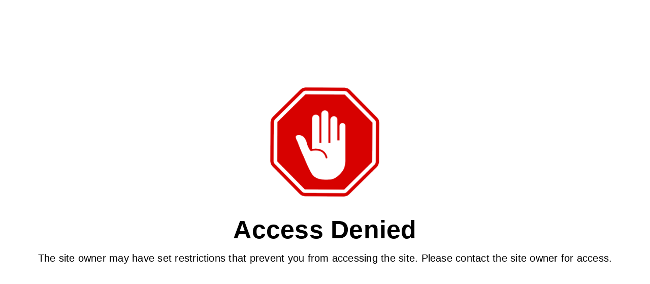

--- FILE ---
content_type: text/html; charset=utf-8
request_url: https://acousticbacksandtracks.com/products/digital-love-1901-by-kodaline
body_size: 73568
content:
<!doctype html>

<html class="no-js" lang="en">
    <head>

      
	<!-- Added by AVADA SEO Suite -->
	




















	<!-- /Added by AVADA SEO Suite -->
      <meta name="ahrefs-site-verification" content="ee7974f37f1d9a37cd31a246b71d201543a02309f86ce538056bd0b5a6f23f3f">

        <meta charset="utf-8">
        <meta http-equiv="X-UA-Compatible" content="IE=edge">
        <meta name="viewport" content="width=device-width,initial-scale=1">
        <meta name="theme-color" content="">
        <link rel="canonical" href="https://acousticbacksandtracks.com/products/digital-love-1901-by-kodaline">
        <link rel="canonical" href="https://acousticbacksandtracks.com/products/digital-love-1901-by-kodaline" canonical-shop-url="https://acousticbacksandtracks.com/"><link rel="shortcut icon" href="//acousticbacksandtracks.com/cdn/shop/files/new-logo_32x32.png?v=1695217299" type="image/png"><link rel="preconnect" href="https://cdn.shopify.com" crossorigin>

      
        

  <!-- Air Reviews Script -->
 

    
    
    
    
  










<script>
  const AIR_REVIEWS = {};
  AIR_REVIEWS.product = {"id":8790903226679,"title":"Digital Love\/1901 by Kodaline","handle":"digital-love-1901-by-kodaline","description":"\u003cp\u003eIntroducing our one-of-a-kind acoustic backing track mashup of the hit songs \"Digital Love\" and \"1901\"  based on the live performance by Kodaline. This track takes your listeners on a musical journey and is something completely unique to perform to - especially to an Irish crowd. So if you're a fan of Daft Punk and the band Phoenix, then this is just the track for you. \u003c\/p\u003e","published_at":"2023-09-12T18:00:31+01:00","created_at":"2023-09-12T18:00:31+01:00","vendor":"Acoustic Backs And Tracks","type":"","tags":["creator-nathan","custom","decade-2010s"],"price":399,"price_min":399,"price_max":399,"available":true,"price_varies":false,"compare_at_price":null,"compare_at_price_min":0,"compare_at_price_max":0,"compare_at_price_varies":false,"variants":[{"id":46980580999479,"title":"Default Title","option1":"Default Title","option2":null,"option3":null,"sku":"","requires_shipping":false,"taxable":false,"featured_image":null,"available":true,"name":"Digital Love\/1901 by Kodaline","public_title":null,"options":["Default Title"],"price":399,"weight":0,"compare_at_price":null,"inventory_management":null,"barcode":null,"requires_selling_plan":false,"selling_plan_allocations":[]}],"images":["\/\/acousticbacksandtracks.com\/cdn\/shop\/products\/3630017325_2fa034a0-84cf-4ffe-8fb7-bdeba6e88e59.png?v=1697837102"],"featured_image":"\/\/acousticbacksandtracks.com\/cdn\/shop\/products\/3630017325_2fa034a0-84cf-4ffe-8fb7-bdeba6e88e59.png?v=1697837102","options":["Title"],"media":[{"alt":null,"id":35365833343287,"position":1,"preview_image":{"aspect_ratio":1.0,"height":1080,"width":1080,"src":"\/\/acousticbacksandtracks.com\/cdn\/shop\/products\/3630017325_2fa034a0-84cf-4ffe-8fb7-bdeba6e88e59.png?v=1697837102"},"aspect_ratio":1.0,"height":1080,"media_type":"image","src":"\/\/acousticbacksandtracks.com\/cdn\/shop\/products\/3630017325_2fa034a0-84cf-4ffe-8fb7-bdeba6e88e59.png?v=1697837102","width":1080}],"requires_selling_plan":false,"selling_plan_groups":[],"content":"\u003cp\u003eIntroducing our one-of-a-kind acoustic backing track mashup of the hit songs \"Digital Love\" and \"1901\"  based on the live performance by Kodaline. This track takes your listeners on a musical journey and is something completely unique to perform to - especially to an Irish crowd. So if you're a fan of Daft Punk and the band Phoenix, then this is just the track for you. \u003c\/p\u003e"};
  AIR_REVIEWS.template = "product";
  AIR_REVIEWS.collections = [];
  AIR_REVIEWS.collectionsName = [];
  AIR_REVIEWS.customer = {
    id: null,
    email: null,
    first_name: null,
    last_name: null,
  };
  
  AIR_REVIEWS.collections.push(`460765823287`);
  AIR_REVIEWS.collectionsName.push(`Best Selling`);
  
  AIR_REVIEWS.collections.push(`460765856055`);
  AIR_REVIEWS.collectionsName.push(`Latest Arrivals`);
  
  AIR_REVIEWS.collections.push(`463790702903`);
  AIR_REVIEWS.collectionsName.push(`Single Tracks`);
  
  AIR_REVIEWS.collections.push(`462505279799`);
  AIR_REVIEWS.collectionsName.push(`The Boys`);
  
  AIR_REVIEWS.branding = false;
  AIR_REVIEWS.appBlock = true;
  AIR_REVIEWS.shopData = false;
  AIR_REVIEWS.settings = {"createdAt":"2023-09-25T10:51:34.207Z","reviewCarouselWidget":{"customPositionHomeDirection":"after","customPositionCatalog":"","showPreview":true,"customPositionProductDirection":"after","carouselHeadingColor":"#000000","carouselMinimumRating":"all-reviews","carouselHeading":"See what our customers said","customPositionProduct":"","customPositionHome":"","enableCarousel":false,"customPositionCatalogDirection":"after"},"shopDomain":"acoustic-backs-and-tracks.myshopify.com","reviewPop":{"minimumRating":"all-reviews","includedPages":"","emptyImageCustom":"","pageShow":[],"excludedPages":"","showOnMobile":true,"emptyImage":"https://cdnapps.avada.io/airReviews/sample-review/empty-product.png","showOnDesktop":true,"desktopPosition":"desktop-bottom-left","enabled":false,"mobilePosition":"mobile-bottom-right","customCss":""},"shopId":"27nIlUfQijWBz4WHS9Xi","generalSetting":{"sortOption":"sortlarest@feedback","amzReviewerOption":"all_reviews","enableCountryFlag":false,"amzPhotoOption":"all_contents","enableAggregateRating":true,"amzSortOption":"recent","ratingOption":"All positive","photoOption":"all","amzRatingOption":"positive","autoSubmitPublish":"disabled"},"reviewBlock":{"preset":2,"layout":"list","inlinePosition":"below-product","customPosition":".shopify-payment-button","customPositionDirection":"after","requiredName":true,"requiredEmail":false,"hasPolicy":true,"policy":"By submitting, I acknowledge the Privacy and that my reviews will be publicly posted and shared online","submitButtonColor":"#166CE1","submitTextColor":"#ffffff","advancedSetting":true,"starColorType":"single-color","fiveStarColor":"#16A086","fourStarColor":"#27AE61","threeStarColor":"#F1C40F","twoStarColor":"#E67F22","oneStarColor":"#E84C3D","emptyStarColor":"#BFBFBF","singleStarColor":"#ff6d00","dateFormat":"mm_dd_yyyy","summaryHeading":"Review","summaryButton":"Write a review","primaryColor":"#0E1B4D","secondaryColor":"#383838","headingColor":"#000000","backgroundColor":"#EDEDED","buttonBackgroundColor":"#EDEDED","buttonTextColor":"#0E1B4D","buttonBorderRadius":4,"font":"Inter","customCss":"","starIconType":"trustpilot-slim","isEnableBadge":false,"badgeColor":"#2C6ECB","badgeIconType":"badge-circle","displayBadge":"after-customer-name","isShowBadgeText":false,"id":2},"reviewWidget":{"customPositionCatalog":"","showOnMobile":true,"showOnHomePage":false,"desktopPosition":"desktop-right","enablePopupReview":false,"hideNoStarRating":true,"minimumRating":"all-reviews","floatButtonLabel":"Our Reviews","enableSidebar":true,"mobilePosition":"mobile-left","showProductPageBlock":true,"showOnProductList":true,"floatBtnIconCustom":"","showPreview":false,"enableStarRating":true,"showCatalogPage":true,"customPositionCatalogDirection":"after","previewType":"star-rating-settings","showProductPage":true,"floatBtnBgColor":"#000000","customPositionProductDirection":"after","floatBtnIcon":"https://imgur.com/ttZVtaG.png","customPositionProduct":"","customProductContainer":"","showOnDesktop":true,"floatBtnTextColor":"#FFFFFF"},"popReviews":[],"carouselReviews":[]};
  AIR_REVIEWS.hasStorefrontToken = true;
  AIR_REVIEWS.translations = {"review":"review","reviews":"reviews","See more":"See more","See less":"See less","Recent":"Recent","Highest":"Highest","Lowest":"Lowest","Load more":"Load more","No reviews yet":"No reviews yet","How do you like this item?":"How do you like this item?","Excellent":"Excellent","Good":"Good","Medium":"Medium","Poor":"Poor","Very Bad":"Very Bad","Share your thoughts":"Share your thoughts","Write your feedback":"Write your feedback","Your Information":"Your Information","Your Name":"Your Name","Email":"Email","This is a required field":"This is a required field","Send":"Send","You have reached the file upload limit":"You have reached the file upload limit","Email field is invalid":"Email field is invalid","Review with image":"Review with image","Our Reviews":"Our Reviews","5MB Limit":"5MB Limit","Be the first to write a review":"Be the first to write a review","Submit":"Submit","Submitted":"Submitted","Click to review":"Click to review","Tap to review":"Tap to review","Name":"Name","Thank you for your feedback":"Thank you for your feedback","Invalid file type":"Invalid file type","accepted file types: .gif, .jpg, .png.":"accepted file types: .gif, .jpg, .png.","Invalid file size":"Invalid file size","image size should not be more than 5MB.":"image size should not be more than 5MB.","Your Email":"Your Email","Next":"Next","Verified":"Verified"};
  AIR_REVIEWS.productReview = false;
  AIR_REVIEWS.shopLogo = "\/\/acousticbacksandtracks.com\/cdn\/shop\/files\/new-logo-3.png?v=1695908468";
</script>

  <!-- /Air Reviews Script -->

<title>Digital Love/1901 by Kodaline  &ndash; Acoustic Backs And Tracks</title><meta name="description" content="Introducing our one-of-a-kind acoustic backing track mashup of the hit songs &quot;Digital Love&quot; and &quot;1901&quot; based on the live performance by Kodaline. This track takes your listeners on a musical journey and is something completely unique to perform to - especially to an Irish crowd. So if you&#39;re a fan of Daft Punk and the ">

<meta property="og:site_name" content="Acoustic Backs And Tracks">
<meta property="og:url" content="https://acousticbacksandtracks.com/products/digital-love-1901-by-kodaline">
<meta property="og:title" content="Digital Love/1901 by Kodaline">
<meta property="og:type" content="product">
<meta property="og:description" content="Introducing our one-of-a-kind acoustic backing track mashup of the hit songs &quot;Digital Love&quot; and &quot;1901&quot; based on the live performance by Kodaline. This track takes your listeners on a musical journey and is something completely unique to perform to - especially to an Irish crowd. So if you&#39;re a fan of Daft Punk and the "><meta property="og:image" content="http://acousticbacksandtracks.com/cdn/shop/products/3630017325_2fa034a0-84cf-4ffe-8fb7-bdeba6e88e59.png?v=1697837102">
  <meta property="og:image:secure_url" content="https://acousticbacksandtracks.com/cdn/shop/products/3630017325_2fa034a0-84cf-4ffe-8fb7-bdeba6e88e59.png?v=1697837102">
  <meta property="og:image:width" content="1080">
  <meta property="og:image:height" content="1080"><meta property="og:price:amount" content="3.99">
  <meta property="og:price:currency" content="GBP"><meta name="twitter:card" content="summary_large_image">
<meta name="twitter:title" content="Digital Love/1901 by Kodaline">
<meta name="twitter:description" content="Introducing our one-of-a-kind acoustic backing track mashup of the hit songs &quot;Digital Love&quot; and &quot;1901&quot; based on the live performance by Kodaline. This track takes your listeners on a musical journey and is something completely unique to perform to - especially to an Irish crowd. So if you&#39;re a fan of Daft Punk and the ">

        <script>window.performance && window.performance.mark && window.performance.mark('shopify.content_for_header.start');</script><meta name="facebook-domain-verification" content="66um8s5mrljxohevltd2jf6rne2ddq">
<meta name="google-site-verification" content="w8h4u_dprBUybYsY1XG7Ce1jzp7Xk6RkKXwlVPu6MpA">
<meta id="shopify-digital-wallet" name="shopify-digital-wallet" content="/82508054839/digital_wallets/dialog">
<meta name="shopify-checkout-api-token" content="2afb9975ae462216d3482eb9ee28228a">
<meta id="in-context-paypal-metadata" data-shop-id="82508054839" data-venmo-supported="false" data-environment="production" data-locale="en_US" data-paypal-v4="true" data-currency="GBP">
<link rel="alternate" type="application/json+oembed" href="https://acousticbacksandtracks.com/products/digital-love-1901-by-kodaline.oembed">
<script async="async" src="/checkouts/internal/preloads.js?locale=en-GB"></script>
<link rel="preconnect" href="https://shop.app" crossorigin="anonymous">
<script async="async" src="https://shop.app/checkouts/internal/preloads.js?locale=en-GB&shop_id=82508054839" crossorigin="anonymous"></script>
<script id="apple-pay-shop-capabilities" type="application/json">{"shopId":82508054839,"countryCode":"GB","currencyCode":"GBP","merchantCapabilities":["supports3DS"],"merchantId":"gid:\/\/shopify\/Shop\/82508054839","merchantName":"Acoustic Backs And Tracks","requiredBillingContactFields":["postalAddress","email"],"requiredShippingContactFields":["postalAddress","email"],"shippingType":"shipping","supportedNetworks":["visa","maestro","masterCard","amex","discover","elo"],"total":{"type":"pending","label":"Acoustic Backs And Tracks","amount":"1.00"},"shopifyPaymentsEnabled":true,"supportsSubscriptions":true}</script>
<script id="shopify-features" type="application/json">{"accessToken":"2afb9975ae462216d3482eb9ee28228a","betas":["rich-media-storefront-analytics"],"domain":"acousticbacksandtracks.com","predictiveSearch":true,"shopId":82508054839,"locale":"en"}</script>
<script>var Shopify = Shopify || {};
Shopify.shop = "acoustic-backs-and-tracks.myshopify.com";
Shopify.locale = "en";
Shopify.currency = {"active":"GBP","rate":"1.0"};
Shopify.country = "GB";
Shopify.theme = {"name":"Ella","id":159902662967,"schema_name":"Ella","schema_version":"6.5.2","theme_store_id":null,"role":"main"};
Shopify.theme.handle = "null";
Shopify.theme.style = {"id":null,"handle":null};
Shopify.cdnHost = "acousticbacksandtracks.com/cdn";
Shopify.routes = Shopify.routes || {};
Shopify.routes.root = "/";</script>
<script type="module">!function(o){(o.Shopify=o.Shopify||{}).modules=!0}(window);</script>
<script>!function(o){function n(){var o=[];function n(){o.push(Array.prototype.slice.apply(arguments))}return n.q=o,n}var t=o.Shopify=o.Shopify||{};t.loadFeatures=n(),t.autoloadFeatures=n()}(window);</script>
<script>
  window.ShopifyPay = window.ShopifyPay || {};
  window.ShopifyPay.apiHost = "shop.app\/pay";
  window.ShopifyPay.redirectState = null;
</script>
<script id="shop-js-analytics" type="application/json">{"pageType":"product"}</script>
<script defer="defer" async type="module" src="//acousticbacksandtracks.com/cdn/shopifycloud/shop-js/modules/v2/client.init-shop-cart-sync_BdyHc3Nr.en.esm.js"></script>
<script defer="defer" async type="module" src="//acousticbacksandtracks.com/cdn/shopifycloud/shop-js/modules/v2/chunk.common_Daul8nwZ.esm.js"></script>
<script type="module">
  await import("//acousticbacksandtracks.com/cdn/shopifycloud/shop-js/modules/v2/client.init-shop-cart-sync_BdyHc3Nr.en.esm.js");
await import("//acousticbacksandtracks.com/cdn/shopifycloud/shop-js/modules/v2/chunk.common_Daul8nwZ.esm.js");

  window.Shopify.SignInWithShop?.initShopCartSync?.({"fedCMEnabled":true,"windoidEnabled":true});

</script>
<script defer="defer" async type="module" src="//acousticbacksandtracks.com/cdn/shopifycloud/shop-js/modules/v2/client.payment-terms_MV4M3zvL.en.esm.js"></script>
<script defer="defer" async type="module" src="//acousticbacksandtracks.com/cdn/shopifycloud/shop-js/modules/v2/chunk.common_Daul8nwZ.esm.js"></script>
<script defer="defer" async type="module" src="//acousticbacksandtracks.com/cdn/shopifycloud/shop-js/modules/v2/chunk.modal_CQq8HTM6.esm.js"></script>
<script type="module">
  await import("//acousticbacksandtracks.com/cdn/shopifycloud/shop-js/modules/v2/client.payment-terms_MV4M3zvL.en.esm.js");
await import("//acousticbacksandtracks.com/cdn/shopifycloud/shop-js/modules/v2/chunk.common_Daul8nwZ.esm.js");
await import("//acousticbacksandtracks.com/cdn/shopifycloud/shop-js/modules/v2/chunk.modal_CQq8HTM6.esm.js");

  
</script>
<script>
  window.Shopify = window.Shopify || {};
  if (!window.Shopify.featureAssets) window.Shopify.featureAssets = {};
  window.Shopify.featureAssets['shop-js'] = {"shop-cart-sync":["modules/v2/client.shop-cart-sync_QYOiDySF.en.esm.js","modules/v2/chunk.common_Daul8nwZ.esm.js"],"init-fed-cm":["modules/v2/client.init-fed-cm_DchLp9rc.en.esm.js","modules/v2/chunk.common_Daul8nwZ.esm.js"],"shop-button":["modules/v2/client.shop-button_OV7bAJc5.en.esm.js","modules/v2/chunk.common_Daul8nwZ.esm.js"],"init-windoid":["modules/v2/client.init-windoid_DwxFKQ8e.en.esm.js","modules/v2/chunk.common_Daul8nwZ.esm.js"],"shop-cash-offers":["modules/v2/client.shop-cash-offers_DWtL6Bq3.en.esm.js","modules/v2/chunk.common_Daul8nwZ.esm.js","modules/v2/chunk.modal_CQq8HTM6.esm.js"],"shop-toast-manager":["modules/v2/client.shop-toast-manager_CX9r1SjA.en.esm.js","modules/v2/chunk.common_Daul8nwZ.esm.js"],"init-shop-email-lookup-coordinator":["modules/v2/client.init-shop-email-lookup-coordinator_UhKnw74l.en.esm.js","modules/v2/chunk.common_Daul8nwZ.esm.js"],"pay-button":["modules/v2/client.pay-button_DzxNnLDY.en.esm.js","modules/v2/chunk.common_Daul8nwZ.esm.js"],"avatar":["modules/v2/client.avatar_BTnouDA3.en.esm.js"],"init-shop-cart-sync":["modules/v2/client.init-shop-cart-sync_BdyHc3Nr.en.esm.js","modules/v2/chunk.common_Daul8nwZ.esm.js"],"shop-login-button":["modules/v2/client.shop-login-button_D8B466_1.en.esm.js","modules/v2/chunk.common_Daul8nwZ.esm.js","modules/v2/chunk.modal_CQq8HTM6.esm.js"],"init-customer-accounts-sign-up":["modules/v2/client.init-customer-accounts-sign-up_C8fpPm4i.en.esm.js","modules/v2/client.shop-login-button_D8B466_1.en.esm.js","modules/v2/chunk.common_Daul8nwZ.esm.js","modules/v2/chunk.modal_CQq8HTM6.esm.js"],"init-shop-for-new-customer-accounts":["modules/v2/client.init-shop-for-new-customer-accounts_CVTO0Ztu.en.esm.js","modules/v2/client.shop-login-button_D8B466_1.en.esm.js","modules/v2/chunk.common_Daul8nwZ.esm.js","modules/v2/chunk.modal_CQq8HTM6.esm.js"],"init-customer-accounts":["modules/v2/client.init-customer-accounts_dRgKMfrE.en.esm.js","modules/v2/client.shop-login-button_D8B466_1.en.esm.js","modules/v2/chunk.common_Daul8nwZ.esm.js","modules/v2/chunk.modal_CQq8HTM6.esm.js"],"shop-follow-button":["modules/v2/client.shop-follow-button_CkZpjEct.en.esm.js","modules/v2/chunk.common_Daul8nwZ.esm.js","modules/v2/chunk.modal_CQq8HTM6.esm.js"],"lead-capture":["modules/v2/client.lead-capture_BntHBhfp.en.esm.js","modules/v2/chunk.common_Daul8nwZ.esm.js","modules/v2/chunk.modal_CQq8HTM6.esm.js"],"checkout-modal":["modules/v2/client.checkout-modal_CfxcYbTm.en.esm.js","modules/v2/chunk.common_Daul8nwZ.esm.js","modules/v2/chunk.modal_CQq8HTM6.esm.js"],"shop-login":["modules/v2/client.shop-login_Da4GZ2H6.en.esm.js","modules/v2/chunk.common_Daul8nwZ.esm.js","modules/v2/chunk.modal_CQq8HTM6.esm.js"],"payment-terms":["modules/v2/client.payment-terms_MV4M3zvL.en.esm.js","modules/v2/chunk.common_Daul8nwZ.esm.js","modules/v2/chunk.modal_CQq8HTM6.esm.js"]};
</script>
<script>(function() {
  var isLoaded = false;
  function asyncLoad() {
    if (isLoaded) return;
    isLoaded = true;
    var urls = ["\/\/cdn.shopify.com\/proxy\/049fb85f38fb5d03d9f9644de4c68b70edebc4e5957831ef92e417f39202040d\/islandcloud.co\/custom-order-status.js?dd_version=1.0.13\u0026shop=acoustic-backs-and-tracks.myshopify.com\u0026sp-cache-control=cHVibGljLCBtYXgtYWdlPTkwMA","https:\/\/chimpstatic.com\/mcjs-connected\/js\/users\/a5a39205c191bf23a9fb85221\/3046bf818d347fc9f2cf14c1a.js?shop=acoustic-backs-and-tracks.myshopify.com","https:\/\/seo.apps.avada.io\/scripttag\/avada-seo-installed.js?shop=acoustic-backs-and-tracks.myshopify.com"];
    for (var i = 0; i < urls.length; i++) {
      var s = document.createElement('script');
      s.type = 'text/javascript';
      s.async = true;
      s.src = urls[i];
      var x = document.getElementsByTagName('script')[0];
      x.parentNode.insertBefore(s, x);
    }
  };
  if(window.attachEvent) {
    window.attachEvent('onload', asyncLoad);
  } else {
    window.addEventListener('load', asyncLoad, false);
  }
})();</script>
<script id="__st">var __st={"a":82508054839,"offset":0,"reqid":"08c30d0b-c8ec-4a06-ab9f-2672bba9e40d-1768970982","pageurl":"acousticbacksandtracks.com\/products\/digital-love-1901-by-kodaline","u":"f4ccdfe5f88e","p":"product","rtyp":"product","rid":8790903226679};</script>
<script>window.ShopifyPaypalV4VisibilityTracking = true;</script>
<script id="captcha-bootstrap">!function(){'use strict';const t='contact',e='account',n='new_comment',o=[[t,t],['blogs',n],['comments',n],[t,'customer']],c=[[e,'customer_login'],[e,'guest_login'],[e,'recover_customer_password'],[e,'create_customer']],r=t=>t.map((([t,e])=>`form[action*='/${t}']:not([data-nocaptcha='true']) input[name='form_type'][value='${e}']`)).join(','),a=t=>()=>t?[...document.querySelectorAll(t)].map((t=>t.form)):[];function s(){const t=[...o],e=r(t);return a(e)}const i='password',u='form_key',d=['recaptcha-v3-token','g-recaptcha-response','h-captcha-response',i],f=()=>{try{return window.sessionStorage}catch{return}},m='__shopify_v',_=t=>t.elements[u];function p(t,e,n=!1){try{const o=window.sessionStorage,c=JSON.parse(o.getItem(e)),{data:r}=function(t){const{data:e,action:n}=t;return t[m]||n?{data:e,action:n}:{data:t,action:n}}(c);for(const[e,n]of Object.entries(r))t.elements[e]&&(t.elements[e].value=n);n&&o.removeItem(e)}catch(o){console.error('form repopulation failed',{error:o})}}const l='form_type',E='cptcha';function T(t){t.dataset[E]=!0}const w=window,h=w.document,L='Shopify',v='ce_forms',y='captcha';let A=!1;((t,e)=>{const n=(g='f06e6c50-85a8-45c8-87d0-21a2b65856fe',I='https://cdn.shopify.com/shopifycloud/storefront-forms-hcaptcha/ce_storefront_forms_captcha_hcaptcha.v1.5.2.iife.js',D={infoText:'Protected by hCaptcha',privacyText:'Privacy',termsText:'Terms'},(t,e,n)=>{const o=w[L][v],c=o.bindForm;if(c)return c(t,g,e,D).then(n);var r;o.q.push([[t,g,e,D],n]),r=I,A||(h.body.append(Object.assign(h.createElement('script'),{id:'captcha-provider',async:!0,src:r})),A=!0)});var g,I,D;w[L]=w[L]||{},w[L][v]=w[L][v]||{},w[L][v].q=[],w[L][y]=w[L][y]||{},w[L][y].protect=function(t,e){n(t,void 0,e),T(t)},Object.freeze(w[L][y]),function(t,e,n,w,h,L){const[v,y,A,g]=function(t,e,n){const i=e?o:[],u=t?c:[],d=[...i,...u],f=r(d),m=r(i),_=r(d.filter((([t,e])=>n.includes(e))));return[a(f),a(m),a(_),s()]}(w,h,L),I=t=>{const e=t.target;return e instanceof HTMLFormElement?e:e&&e.form},D=t=>v().includes(t);t.addEventListener('submit',(t=>{const e=I(t);if(!e)return;const n=D(e)&&!e.dataset.hcaptchaBound&&!e.dataset.recaptchaBound,o=_(e),c=g().includes(e)&&(!o||!o.value);(n||c)&&t.preventDefault(),c&&!n&&(function(t){try{if(!f())return;!function(t){const e=f();if(!e)return;const n=_(t);if(!n)return;const o=n.value;o&&e.removeItem(o)}(t);const e=Array.from(Array(32),(()=>Math.random().toString(36)[2])).join('');!function(t,e){_(t)||t.append(Object.assign(document.createElement('input'),{type:'hidden',name:u})),t.elements[u].value=e}(t,e),function(t,e){const n=f();if(!n)return;const o=[...t.querySelectorAll(`input[type='${i}']`)].map((({name:t})=>t)),c=[...d,...o],r={};for(const[a,s]of new FormData(t).entries())c.includes(a)||(r[a]=s);n.setItem(e,JSON.stringify({[m]:1,action:t.action,data:r}))}(t,e)}catch(e){console.error('failed to persist form',e)}}(e),e.submit())}));const S=(t,e)=>{t&&!t.dataset[E]&&(n(t,e.some((e=>e===t))),T(t))};for(const o of['focusin','change'])t.addEventListener(o,(t=>{const e=I(t);D(e)&&S(e,y())}));const B=e.get('form_key'),M=e.get(l),P=B&&M;t.addEventListener('DOMContentLoaded',(()=>{const t=y();if(P)for(const e of t)e.elements[l].value===M&&p(e,B);[...new Set([...A(),...v().filter((t=>'true'===t.dataset.shopifyCaptcha))])].forEach((e=>S(e,t)))}))}(h,new URLSearchParams(w.location.search),n,t,e,['guest_login'])})(!0,!0)}();</script>
<script integrity="sha256-4kQ18oKyAcykRKYeNunJcIwy7WH5gtpwJnB7kiuLZ1E=" data-source-attribution="shopify.loadfeatures" defer="defer" src="//acousticbacksandtracks.com/cdn/shopifycloud/storefront/assets/storefront/load_feature-a0a9edcb.js" crossorigin="anonymous"></script>
<script crossorigin="anonymous" defer="defer" src="//acousticbacksandtracks.com/cdn/shopifycloud/storefront/assets/shopify_pay/storefront-65b4c6d7.js?v=20250812"></script>
<script data-source-attribution="shopify.dynamic_checkout.dynamic.init">var Shopify=Shopify||{};Shopify.PaymentButton=Shopify.PaymentButton||{isStorefrontPortableWallets:!0,init:function(){window.Shopify.PaymentButton.init=function(){};var t=document.createElement("script");t.src="https://acousticbacksandtracks.com/cdn/shopifycloud/portable-wallets/latest/portable-wallets.en.js",t.type="module",document.head.appendChild(t)}};
</script>
<script data-source-attribution="shopify.dynamic_checkout.buyer_consent">
  function portableWalletsHideBuyerConsent(e){var t=document.getElementById("shopify-buyer-consent"),n=document.getElementById("shopify-subscription-policy-button");t&&n&&(t.classList.add("hidden"),t.setAttribute("aria-hidden","true"),n.removeEventListener("click",e))}function portableWalletsShowBuyerConsent(e){var t=document.getElementById("shopify-buyer-consent"),n=document.getElementById("shopify-subscription-policy-button");t&&n&&(t.classList.remove("hidden"),t.removeAttribute("aria-hidden"),n.addEventListener("click",e))}window.Shopify?.PaymentButton&&(window.Shopify.PaymentButton.hideBuyerConsent=portableWalletsHideBuyerConsent,window.Shopify.PaymentButton.showBuyerConsent=portableWalletsShowBuyerConsent);
</script>
<script>
  function portableWalletsCleanup(e){e&&e.src&&console.error("Failed to load portable wallets script "+e.src);var t=document.querySelectorAll("shopify-accelerated-checkout .shopify-payment-button__skeleton, shopify-accelerated-checkout-cart .wallet-cart-button__skeleton"),e=document.getElementById("shopify-buyer-consent");for(let e=0;e<t.length;e++)t[e].remove();e&&e.remove()}function portableWalletsNotLoadedAsModule(e){e instanceof ErrorEvent&&"string"==typeof e.message&&e.message.includes("import.meta")&&"string"==typeof e.filename&&e.filename.includes("portable-wallets")&&(window.removeEventListener("error",portableWalletsNotLoadedAsModule),window.Shopify.PaymentButton.failedToLoad=e,"loading"===document.readyState?document.addEventListener("DOMContentLoaded",window.Shopify.PaymentButton.init):window.Shopify.PaymentButton.init())}window.addEventListener("error",portableWalletsNotLoadedAsModule);
</script>

<script type="module" src="https://acousticbacksandtracks.com/cdn/shopifycloud/portable-wallets/latest/portable-wallets.en.js" onError="portableWalletsCleanup(this)" crossorigin="anonymous"></script>
<script nomodule>
  document.addEventListener("DOMContentLoaded", portableWalletsCleanup);
</script>

<link id="shopify-accelerated-checkout-styles" rel="stylesheet" media="screen" href="https://acousticbacksandtracks.com/cdn/shopifycloud/portable-wallets/latest/accelerated-checkout-backwards-compat.css" crossorigin="anonymous">
<style id="shopify-accelerated-checkout-cart">
        #shopify-buyer-consent {
  margin-top: 1em;
  display: inline-block;
  width: 100%;
}

#shopify-buyer-consent.hidden {
  display: none;
}

#shopify-subscription-policy-button {
  background: none;
  border: none;
  padding: 0;
  text-decoration: underline;
  font-size: inherit;
  cursor: pointer;
}

#shopify-subscription-policy-button::before {
  box-shadow: none;
}

      </style>
<script id="sections-script" data-sections="header-navigation-plain,header-mobile" defer="defer" src="//acousticbacksandtracks.com/cdn/shop/t/2/compiled_assets/scripts.js?v=1122"></script>
<script>window.performance && window.performance.mark && window.performance.mark('shopify.content_for_header.end');</script>
        <style>@import url('https://fonts.googleapis.com/css?family=Poppins:300,300i,400,400i,500,500i,600,600i,700,700i,800,800i&display=swap');
                :root {
        --font-family-1: Poppins;
        --font-family-2: Poppins;

        /* Settings Body */--font-body-family: Poppins;--font-body-size: 12px;--font-body-weight: 400;--body-line-height: 22px;--body-letter-spacing: .02em;

        /* Settings Heading */--font-heading-family: Poppins;--font-heading-size: 16px;--font-heading-weight: 700;--font-heading-style: normal;--heading-line-height: 24px;--heading-letter-spacing: .05em;--heading-text-transform: uppercase;--heading-border-height: 2px;

        /* Menu Lv1 */--font-menu-lv1-family: Poppins;--font-menu-lv1-size: 14px;--font-menu-lv1-weight: 700;--menu-lv1-line-height: 22px;--menu-lv1-letter-spacing: .05em;--menu-lv1-text-transform: uppercase;

        /* Menu Lv2 */--font-menu-lv2-family: Poppins;--font-menu-lv2-size: 12px;--font-menu-lv2-weight: 400;--menu-lv2-line-height: 22px;--menu-lv2-letter-spacing: .02em;--menu-lv2-text-transform: capitalize;

        /* Menu Lv3 */--font-menu-lv3-family: Poppins;--font-menu-lv3-size: 12px;--font-menu-lv3-weight: 400;--menu-lv3-line-height: 22px;--menu-lv3-letter-spacing: .02em;--menu-lv3-text-transform: capitalize;

        /* Mega Menu Lv2 */--font-mega-menu-lv2-family: Poppins;--font-mega-menu-lv2-size: 12px;--font-mega-menu-lv2-weight: 600;--font-mega-menu-lv2-style: normal;--mega-menu-lv2-line-height: 22px;--mega-menu-lv2-letter-spacing: .02em;--mega-menu-lv2-text-transform: uppercase;

        /* Mega Menu Lv3 */--font-mega-menu-lv3-family: Poppins;--font-mega-menu-lv3-size: 12px;--font-mega-menu-lv3-weight: 400;--mega-menu-lv3-line-height: 22px;--mega-menu-lv3-letter-spacing: .02em;--mega-menu-lv3-text-transform: capitalize;

        /* Product Card Title */--product-title-font: Poppins;--product-title-font-size : 12px;--product-title-font-weight : 400;--product-title-line-height: 22px;--product-title-letter-spacing: .02em;--product-title-line-text : 2;--product-title-text-transform : capitalize;--product-title-margin-bottom: 10px;

        /* Product Card Vendor */--product-vendor-font: Poppins;--product-vendor-font-size : 12px;--product-vendor-font-weight : 400;--product-vendor-font-style : normal;--product-vendor-line-height: 22px;--product-vendor-letter-spacing: .02em;--product-vendor-text-transform : uppercase;--product-vendor-margin-bottom: 0px;--product-vendor-margin-top: 0px;

        /* Product Card Price */--product-price-font: Poppins;--product-price-font-size : 14px;--product-price-font-weight : 600;--product-price-line-height: 22px;--product-price-letter-spacing: .02em;--product-price-margin-top: 0px;--product-price-margin-bottom: 13px;

        /* Product Card Badge */--badge-font: Poppins;--badge-font-size : 12px;--badge-font-weight : 400;--badge-text-transform : capitalize;--badge-letter-spacing: .02em;--badge-line-height: 20px;--badge-border-radius: 0px;--badge-padding-top: 0px;--badge-padding-bottom: 0px;--badge-padding-left-right: 8px;--badge-postion-top: 4px;--badge-postion-left-right: 4px;

        /* Product Quickview */
        --product-quickview-font-size : 12px; --product-quickview-line-height: 23px; --product-quickview-border-radius: 1px; --product-quickview-padding-top: 0px; --product-quickview-padding-bottom: 0px; --product-quickview-padding-left-right: 7px; --product-quickview-sold-out-product: #e95144;--product-quickview-box-shadow: none;/* Blog Card Tile */--blog-title-font: Poppins;--blog-title-font-size : 20px; --blog-title-font-weight : 700; --blog-title-line-height: 29px; --blog-title-letter-spacing: .09em; --blog-title-text-transform : uppercase;

        /* Blog Card Info (Date, Author) */--blog-info-font: Poppins;--blog-info-font-size : 19px; --blog-info-font-weight : 400; --blog-info-line-height: 20px; --blog-info-letter-spacing: .02em; --blog-info-text-transform : uppercase;

        /* Button 1 */--btn-1-font-family: Poppins;--btn-1-font-size: 14px; --btn-1-font-weight: 700; --btn-1-text-transform: uppercase; --btn-1-line-height: 22px; --btn-1-letter-spacing: .05em; --btn-1-text-align: center; --btn-1-border-radius: 0px; --btn-1-border-width: 1px; --btn-1-border-style: solid; --btn-1-padding-top: 10px; --btn-1-padding-bottom: 10px; --btn-1-horizontal-length: 0px; --btn-1-vertical-length: 0px; --btn-1-blur-radius: 0px; --btn-1-spread: 0px;
        --btn-1-all-bg-opacity-hover: rgba(0, 0, 0, 0.5);--btn-1-inset: ;/* Button 2 */--btn-2-font-family: Poppins;--btn-2-font-size: 18px; --btn-2-font-weight: 700; --btn-2-text-transform: uppercase; --btn-2-line-height: 23px; --btn-2-letter-spacing: .05em; --btn-2-text-align: right; --btn-2-border-radius: 6px; --btn-2-border-width: 1px; --btn-2-border-style: solid; --btn-2-padding-top: 20px; --btn-2-padding-bottom: 20px; --btn-2-horizontal-length: 4px; --btn-2-vertical-length: 4px; --btn-2-blur-radius: 7px; --btn-2-spread: 0px;
        --btn-2-all-bg-opacity: rgba(25, 145, 226, 0.5);--btn-2-all-bg-opacity-hover: rgba(0, 0, 0, 0.5);--btn-2-inset: ;/* Button 3 */--btn-3-font-family: Poppins;--btn-3-font-size: 14px; --btn-3-font-weight: 700; --btn-3-text-transform: uppercase; --btn-3-line-height: 22px; --btn-3-letter-spacing: .05em; --btn-3-text-align: center; --btn-3-border-radius: 0px; --btn-3-border-width: 1px; --btn-3-border-style: solid; --btn-3-padding-top: 10px; --btn-3-padding-bottom: 10px; --btn-3-horizontal-length: 0px; --btn-3-vertical-length: 0px; --btn-3-blur-radius: 0px; --btn-3-spread: 0px;
        --btn-3-all-bg-opacity: rgba(0, 0, 0, 0.1);--btn-3-all-bg-opacity-hover: rgba(0, 0, 0, 0.1);--btn-3-inset: ;/* Footer Heading */--footer-heading-font-family: Poppins;--footer-heading-font-size : 15px; --footer-heading-font-weight : 600; --footer-heading-line-height : 22px; --footer-heading-letter-spacing : .05em; --footer-heading-text-transform : uppercase;

        /* Footer Link */--footer-link-font-family: Poppins;--footer-link-font-size : 12px; --footer-link-font-weight : ; --footer-link-line-height : 28px; --footer-link-letter-spacing : .02em; --footer-link-text-transform : capitalize;

        /* Page Title */--font-page-title-family: Poppins;--font-page-title-size: 20px; --font-page-title-weight: 700; --font-page-title-style: normal; --page-title-line-height: 20px; --page-title-letter-spacing: .05em; --page-title-text-transform: uppercase;

        /* Font Product Tab Title */
        --font-tab-type-1: Poppins; --font-tab-type-2: Poppins;

        /* Text Size */
        --text-size-font-size : 10px; --text-size-font-weight : 400; --text-size-line-height : 22px; --text-size-letter-spacing : 0; --text-size-text-transform : uppercase; --text-size-color : #787878;

        /* Font Weight */
        --font-weight-normal: 400; --font-weight-medium: 500; --font-weight-semibold: 600; --font-weight-bold: 700; --font-weight-bolder: 800; --font-weight-black: 900;

        /* Radio Button */
        --form-label-checkbox-before-bg: #fff; --form-label-checkbox-before-border: #cecece; --form-label-checkbox-before-bg-checked: #000;

        /* Conatiner */
        --body-custom-width-container: 1600px;

        /* Layout Boxed */
        --color-background-layout-boxed: #f8f8f8;/* Arrow */
        --position-horizontal-slick-arrow: 0;

        /* General Color*/
        --color-text: #232323; --color-text2: #969696; --color-global: #232323; --color-white: #FFFFFF; --color-grey: #868686; --color-black: #202020; --color-base-text-rgb: 35, 35, 35; --color-base-text2-rgb: 150, 150, 150; --color-background: #ffffff; --color-background-rgb: 255, 255, 255; --color-background-overylay: rgba(255, 255, 255, 0.9); --color-base-accent-text: ; --color-base-accent-1: ; --color-base-accent-2: ; --color-link: #232323; --color-link-hover: #232323; --color-error: #D93333; --color-error-bg: #FCEEEE; --color-success: #5A5A5A; --color-success-bg: #DFF0D8; --color-info: #202020; --color-info-bg: #FFF2DD; --color-link-underline: rgba(35, 35, 35, 0.5); --color-breadcrumb: #999999; --colors-breadcrumb-hover: #232323;--colors-breadcrumb-active: #999999; --border-global: #e6e6e6; --bg-global: #fafafa; --bg-planceholder: #fafafa; --color-warning: #fff; --bg-warning: #e0b252; --color-background-10 : #e9e9e9; --color-background-20 : #d3d3d3; --color-background-30 : #bdbdbd; --color-background-50 : #919191; --color-background-global : #919191;

        /* Arrow Color */
        --arrow-color: #323232; --arrow-background-color: #fff; --arrow-border-color: #ccc;--arrow-color-hover: #323232;--arrow-background-color-hover: #f8f8f8;--arrow-border-color-hover: #f8f8f8;--arrow-width: 35px;--arrow-height: 35px;--arrow-size: px;--arrow-size-icon: 17px;--arrow-border-radius: 50%;--arrow-border-width: 1px;--arrow-width-half: -17px;

        /* Pagination Color */
        --pagination-item-color: #3c3c3c; --pagination-item-color-active: #3c3c3c; --pagination-item-bg-color: #fff;--pagination-item-bg-color-active: #fff;--pagination-item-border-color: #fff;--pagination-item-border-color-active: #ffffff;--pagination-arrow-color: #3c3c3c;--pagination-arrow-color-active: #3c3c3c;--pagination-arrow-bg-color: #fff;--pagination-arrow-bg-color-active: #fff;--pagination-arrow-border-color: #fff;--pagination-arrow-border-color-active: #fff;

        /* Dots Color */
        --dots-color: transparent;--dots-border-color: #323232;--dots-color-active: #323232;--dots-border-color-active: #323232;--dots-style2-background-opacity: #00000050;--dots-width: 12px;--dots-height: 12px;

        /* Button Color */
        --btn-1-color: #FFFFFF;--btn-1-bg: #232323;--btn-1-border: #232323;--btn-1-color-hover: #232323;--btn-1-bg-hover: #ffffff;--btn-1-border-hover: #232323;
        --btn-2-color: #232323;--btn-2-bg: #FFFFFF;--btn-2-border: #727272;--btn-2-color-hover: #FFFFFF;--btn-2-bg-hover: #232323;--btn-2-border-hover: #232323;
        --btn-3-color: #FFFFFF;--btn-3-bg: #e9514b;--btn-3-border: #e9514b;--btn-3-color-hover: #ffffff;--btn-3-bg-hover: #e9514b;--btn-3-border-hover: #e9514b;
        --anchor-transition: all ease .3s;--bg-white: #ffffff;--bg-black: #000000;--bg-grey: #808080;--icon: var(--color-text);--text-cart: #3c3c3c;--duration-short: 100ms;--duration-default: 350ms;--duration-long: 500ms;--form-input-bg: #ffffff;--form-input-border: #c7c7c7;--form-input-color: #232323;--form-input-placeholder: #868686;--form-label: #232323;

        --new-badge-color: #232323;--new-badge-bg: #FFFFFF;--sale-badge-color: #ffffff;--sale-badge-bg: #e95144;--sold-out-badge-color: #ffffff;--sold-out-badge-bg: #c1c1c1;--custom-badge-color: #ffffff;--custom-badge-bg: #ffbb49;--bundle-badge-color: #ffffff;--bundle-badge-bg: #232323;
        
        --product-title-color : #232323;--product-title-color-hover : #232323;--product-vendor-color : #969696;--product-price-color : #232323;--product-sale-price-color : #e95144;--product-compare-price-color : #969696;--product-review-full-color : #000000;--product-review-empty-color : #A4A4A4;

        --product-swatch-border : #cbcbcb;--product-swatch-border-active : #232323;--product-swatch-width : 40px;--product-swatch-height : 40px;--product-swatch-border-radius : 0px;--product-swatch-color-width : 40px;--product-swatch-color-height : 40px;--product-swatch-color-border-radius : 20px;

        --product-wishlist-color : #000000;--product-wishlist-bg : #ffffff;--product-wishlist-border : transparent;--product-wishlist-color-added : #ffffff;--product-wishlist-bg-added : #000000;--product-wishlist-border-added : transparent;--product-compare-color : #000000;--product-compare-bg : #FFFFFF;--product-compare-color-added : #D12442; --product-compare-bg-added : #FFFFFF; --product-hot-stock-text-color : #d62828; --product-quick-view-color : #000000; --product-cart-image-fit : contain; --product-title-variant-font-size: 16px;--product-quick-view-bg : #FFFFFF;--product-quick-view-bg-above-button: rgba(255, 255, 255, 0.7);--product-quick-view-color-hover : #FFFFFF;--product-quick-view-bg-hover : #000000;--product-action-color : #232323;--product-action-bg : #ffffff;--product-action-border : #000000;--product-action-color-hover : #FFFFFF;--product-action-bg-hover : #232323;--product-action-border-hover : #232323;

        /* Multilevel Category Filter */
        --color-label-multiLevel-categories: #232323;--bg-label-multiLevel-categories: #fff;--color-button-multiLevel-categories: #fff;--bg-button-multiLevel-categories: #ff8b21;--border-button-multiLevel-categories: transparent;--hover-color-button-multiLevel-categories: #fff;--hover-bg-button-multiLevel-categories: #ff8b21;--cart-item-bg : #ffffff;--cart-item-border : #e8e8e8;--cart-item-border-width : 1px;--cart-item-border-style : solid;--w-product-swatch-custom: 30px;--h-product-swatch-custom: 30px;--w-product-swatch-custom-mb: 20px;--h-product-swatch-custom-mb: 20px;--font-size-product-swatch-more: 12px;--swatch-border : #cbcbcb;--swatch-border-active : #232323;

        --variant-size: #232323;--variant-size-border: #e7e7e7;--variant-size-bg: #ffffff;--variant-size-hover: #ffffff;--variant-size-border-hover: #232323;--variant-size-bg-hover: #232323;--variant-bg : #ffffff; --variant-color : #232323; --variant-bg-active : #ffffff; --variant-color-active : #232323;

        --fontsize-text-social: 12px;
        --page-content-distance: 64px;--sidebar-content-distance: 40px;--button-transition-ease: cubic-bezier(.25,.46,.45,.94);

        /* Loading Spinner Color */
        --spinner-top-color: #fc0; --spinner-right-color: #4dd4c6; --spinner-bottom-color: #f00; --spinner-left-color: #f6f6f6;

        /* Product Card Marquee */
        --product-marquee-background-color: ;--product-marquee-text-color: #FFFFFF;--product-marquee-text-size: 14px;--product-marquee-text-mobile-size: 14px;--product-marquee-text-weight: 400;--product-marquee-text-transform: none;--product-marquee-text-style: italic;--product-marquee-speed: ; --product-marquee-line-height: calc(var(--product-marquee-text-mobile-size) * 1.5);
    }
</style>
        <link href="//acousticbacksandtracks.com/cdn/shop/t/2/assets/base.css?v=129305905607465737181694095201" rel="stylesheet" type="text/css" media="all" />
<link href="//acousticbacksandtracks.com/cdn/shop/t/2/assets/base-banner-animation.css?v=142525759880205592811694095201" rel="stylesheet" type="text/css" media="all" />
    <link href="//acousticbacksandtracks.com/cdn/shop/t/2/assets/component-card-banner-animation.css?v=55904521405352394641694095202" rel="stylesheet" type="text/css" media="all" />
<link href="//acousticbacksandtracks.com/cdn/shop/t/2/assets/animated.css?v=118618079748618006641694095201" rel="stylesheet" type="text/css" media="all" />
<link href="//acousticbacksandtracks.com/cdn/shop/t/2/assets/component-card.css?v=44373505219447115911694095202" rel="stylesheet" type="text/css" media="all" />
<link href="//acousticbacksandtracks.com/cdn/shop/t/2/assets/component-loading-overlay.css?v=41789740389909582121694095204" rel="stylesheet" type="text/css" media="all" />
<link href="//acousticbacksandtracks.com/cdn/shop/t/2/assets/component-loading-banner.css?v=66575024453840146421694095204" rel="stylesheet" type="text/css" media="all" />
<link href="//acousticbacksandtracks.com/cdn/shop/t/2/assets/component-quick-cart.css?v=111677929301119732291694095205" rel="stylesheet" type="text/css" media="all" />
<link rel="stylesheet" href="//acousticbacksandtracks.com/cdn/shop/t/2/assets/vendor.css?v=164616260963476715651694095210" media="print" onload="this.media='all'">
<noscript><link href="//acousticbacksandtracks.com/cdn/shop/t/2/assets/vendor.css?v=164616260963476715651694095210" rel="stylesheet" type="text/css" media="all" /></noscript>



<link href="//acousticbacksandtracks.com/cdn/shop/t/2/assets/component-predictive-search.css?v=104537003445991516671694095205" rel="stylesheet" type="text/css" media="all" />
<link rel="stylesheet" href="//acousticbacksandtracks.com/cdn/shop/t/2/assets/component-newsletter.css?v=54058530822278129331694095204" media="print" onload="this.media='all'">
<link rel="stylesheet" href="//acousticbacksandtracks.com/cdn/shop/t/2/assets/component-slider.css?v=37888473738646685221694095206" media="print" onload="this.media='all'">
<link rel="stylesheet" href="//acousticbacksandtracks.com/cdn/shop/t/2/assets/component-list-social.css?v=102044711114163579551694095204" media="print" onload="this.media='all'"><noscript><link href="//acousticbacksandtracks.com/cdn/shop/t/2/assets/component-newsletter.css?v=54058530822278129331694095204" rel="stylesheet" type="text/css" media="all" /></noscript>
<noscript><link href="//acousticbacksandtracks.com/cdn/shop/t/2/assets/component-slider.css?v=37888473738646685221694095206" rel="stylesheet" type="text/css" media="all" /></noscript>
<noscript><link href="//acousticbacksandtracks.com/cdn/shop/t/2/assets/component-list-social.css?v=102044711114163579551694095204" rel="stylesheet" type="text/css" media="all" /></noscript>

<style type="text/css">
	.nav-title-mobile {display: none;}.list-menu--disclosure{display: none;position: absolute;min-width: 100%;width: 22rem;background-color: var(--bg-white);box-shadow: 0 1px 4px 0 rgb(0 0 0 / 15%);padding: 5px 0 5px 20px;opacity: 0;visibility: visible;pointer-events: none;transition: opacity var(--duration-default) ease, transform var(--duration-default) ease;}.list-menu--disclosure-2{margin-left: calc(100% - 15px);z-index: 2;top: -5px;}.list-menu--disclosure:focus {outline: none;}.list-menu--disclosure.localization-selector {max-height: 18rem;overflow: auto;width: 10rem;padding: 0.5rem;}.js menu-drawer > details > summary::before, .js menu-drawer > details[open]:not(.menu-opening) > summary::before {content: '';position: absolute;cursor: default;width: 100%;height: calc(100vh - 100%);height: calc(var(--viewport-height, 100vh) - (var(--header-bottom-position, 100%)));top: 100%;left: 0;background: var(--color-foreground-50);opacity: 0;visibility: hidden;z-index: 2;transition: opacity var(--duration-default) ease,visibility var(--duration-default) ease;}menu-drawer > details[open] > summary::before {visibility: visible;opacity: 1;}.menu-drawer {position: absolute;transform: translateX(-100%);visibility: hidden;z-index: 3;left: 0;top: 100%;width: 100%;max-width: calc(100vw - 4rem);padding: 0;border: 0.1rem solid var(--color-background-10);border-left: 0;border-bottom: 0;background-color: var(--bg-white);overflow-x: hidden;}.js .menu-drawer {height: calc(100vh - 100%);height: calc(var(--viewport-height, 100vh) - (var(--header-bottom-position, 100%)));}.js details[open] > .menu-drawer, .js details[open] > .menu-drawer__submenu {transition: transform var(--duration-default) ease, visibility var(--duration-default) ease;}.no-js details[open] > .menu-drawer, .js details[open].menu-opening > .menu-drawer, details[open].menu-opening > .menu-drawer__submenu {transform: translateX(0);visibility: visible;}@media screen and (min-width: 750px) {.menu-drawer {width: 40rem;}.no-js .menu-drawer {height: auto;}}.menu-drawer__inner-container {position: relative;height: 100%;}.menu-drawer__navigation-container {display: grid;grid-template-rows: 1fr auto;align-content: space-between;overflow-y: auto;height: 100%;}.menu-drawer__navigation {padding: 0 0 5.6rem 0;}.menu-drawer__inner-submenu {height: 100%;overflow-x: hidden;overflow-y: auto;}.no-js .menu-drawer__navigation {padding: 0;}.js .menu-drawer__menu li {width: 100%;border-bottom: 1px solid #e6e6e6;overflow: hidden;}.menu-drawer__menu-item{line-height: var(--body-line-height);letter-spacing: var(--body-letter-spacing);padding: 10px 20px 10px 15px;cursor: pointer;display: flex;align-items: center;justify-content: space-between;}.menu-drawer__menu-item .label{display: inline-block;vertical-align: middle;font-size: calc(var(--font-body-size) - 4px);font-weight: var(--font-weight-normal);letter-spacing: var(--body-letter-spacing);height: 20px;line-height: 20px;margin: 0 0 0 10px;padding: 0 5px;text-transform: uppercase;text-align: center;position: relative;}.menu-drawer__menu-item .label:before{content: "";position: absolute;border: 5px solid transparent;top: 50%;left: -9px;transform: translateY(-50%);}.menu-drawer__menu-item > .icon{width: 24px;height: 24px;margin: 0 10px 0 0;}.menu-drawer__menu-item > .symbol {position: absolute;right: 20px;top: 50%;transform: translateY(-50%);display: flex;align-items: center;justify-content: center;font-size: 0;pointer-events: none;}.menu-drawer__menu-item > .symbol .icon{width: 14px;height: 14px;opacity: .6;}.menu-mobile-icon .menu-drawer__menu-item{justify-content: flex-start;}.no-js .menu-drawer .menu-drawer__menu-item > .symbol {display: none;}.js .menu-drawer__submenu {position: absolute;top: 0;width: 100%;bottom: 0;left: 0;background-color: var(--bg-white);z-index: 1;transform: translateX(100%);visibility: hidden;}.js .menu-drawer__submenu .menu-drawer__submenu {overflow-y: auto;}.menu-drawer__close-button {display: block;width: 100%;padding: 10px 15px;background-color: transparent;border: none;background: #f6f8f9;position: relative;}.menu-drawer__close-button .symbol{position: absolute;top: auto;left: 20px;width: auto;height: 22px;z-index: 10;display: flex;align-items: center;justify-content: center;font-size: 0;pointer-events: none;}.menu-drawer__close-button .icon {display: inline-block;vertical-align: middle;width: 18px;height: 18px;transform: rotate(180deg);}.menu-drawer__close-button .text{max-width: calc(100% - 50px);white-space: nowrap;overflow: hidden;text-overflow: ellipsis;display: inline-block;vertical-align: top;width: 100%;margin: 0 auto;}.no-js .menu-drawer__close-button {display: none;}.menu-drawer__utility-links {padding: 2rem;}.menu-drawer__account {display: inline-flex;align-items: center;text-decoration: none;padding: 1.2rem;margin-left: -1.2rem;font-size: 1.4rem;}.menu-drawer__account .icon-account {height: 2rem;width: 2rem;margin-right: 1rem;}.menu-drawer .list-social {justify-content: flex-start;margin-left: -1.25rem;margin-top: 2rem;}.menu-drawer .list-social:empty {display: none;}.menu-drawer .list-social__link {padding: 1.3rem 1.25rem;}

	/* Style General */
	.d-block{display: block}.d-inline-block{display: inline-block}.d-flex{display: flex}.d-none {display: none}.d-grid{display: grid}.ver-alg-mid {vertical-align: middle}.ver-alg-top{vertical-align: top}
	.flex-jc-start{justify-content:flex-start}.flex-jc-end{justify-content:flex-end}.flex-jc-center{justify-content:center}.flex-jc-between{justify-content:space-between}.flex-jc-stretch{justify-content:stretch}.flex-align-start{align-items: flex-start}.flex-align-center{align-items: center}.flex-align-end{align-items: flex-end}.flex-align-stretch{align-items:stretch}.flex-wrap{flex-wrap: wrap}.flex-nowrap{flex-wrap: nowrap}.fd-row{flex-direction:row}.fd-row-reverse{flex-direction:row-reverse}.fd-column{flex-direction:column}.fd-column-reverse{flex-direction:column-reverse}.fg-0{flex-grow:0}.fs-0{flex-shrink:0}.gap-15{gap:15px}.gap-30{gap:30px}.gap-col-30{column-gap:30px}
	.p-relative{position:relative}.p-absolute{position:absolute}.p-static{position:static}.p-fixed{position:fixed;}
	.zi-1{z-index:1}.zi-2{z-index:2}.zi-3{z-index:3}.zi-5{z-index:5}.zi-6{z-index:6}.zi-7{z-index:7}.zi-9{z-index:9}.zi-10{z-index:10}.zi-99{z-index:99} .zi-100{z-index:100} .zi-101{z-index:101}
	.top-0{top:0}.top-100{top:100%}.top-auto{top:auto}.left-0{left:0}.left-auto{left:auto}.right-0{right:0}.right-auto{right:auto}.bottom-0{bottom:0}
	.middle-y{top:50%;transform:translateY(-50%)}.middle-x{left:50%;transform:translateX(-50%)}
	.opacity-0{opacity:0}.opacity-1{opacity:1}
	.o-hidden{overflow:hidden}.o-visible{overflow:visible}.o-unset{overflow:unset}.o-x-hidden{overflow-x:hidden}.o-y-auto{overflow-y:auto;}
	.pt-0{padding-top:0}.pt-2{padding-top:2px}.pt-5{padding-top:5px}.pt-10{padding-top:10px}.pt-10-imp{padding-top:10px !important}.pt-12{padding-top:12px}.pt-16{padding-top:16px}.pt-20{padding-top:20px}.pt-24{padding-top:24px}.pt-30{padding-top:30px}.pt-32{padding-top:32px}.pt-36{padding-top:36px}.pt-48{padding-top:48px}.pb-0{padding-bottom:0}.pb-5{padding-bottom:5px}.pb-10{padding-bottom:10px}.pb-10-imp{padding-bottom:10px !important}.pb-12{padding-bottom:12px}.pb-15{padding-bottom:15px}.pb-16{padding-bottom:16px}.pb-18{padding-bottom:18px}.pb-20{padding-bottom:20px}.pb-24{padding-bottom:24px}.pb-32{padding-bottom:32px}.pb-40{padding-bottom:40px}.pb-48{padding-bottom:48px}.pb-50{padding-bottom:50px}.pb-80{padding-bottom:80px}.pb-84{padding-bottom:84px}.pr-0{padding-right:0}.pr-5{padding-right: 5px}.pr-10{padding-right:10px}.pr-20{padding-right:20px}.pr-24{padding-right:24px}.pr-30{padding-right:30px}.pr-36{padding-right:36px}.pr-80{padding-right:80px}.pl-0{padding-left:0}.pl-12{padding-left:12px}.pl-20{padding-left:20px}.pl-24{padding-left:24px}.pl-36{padding-left:36px}.pl-48{padding-left:48px}.pl-52{padding-left:52px}.pl-80{padding-left:80px}.p-zero{padding:0}
	.m-lr-auto{margin:0 auto}.m-zero{margin:0}.ml-auto{margin-left:auto}.ml-0{margin-left:0}.ml-5{margin-left:5px}.ml-15{margin-left:15px}.ml-20{margin-left:20px}.ml-30{margin-left:30px}.mr-auto{margin-right:auto}.mr-0{margin-right:0}.mr-5{margin-right:5px}.mr-10{margin-right:10px}.mr-20{margin-right:20px}.mr-30{margin-right:30px}.mt-0{margin-top: 0}.mt-10{margin-top: 10px}.mt-15{margin-top: 15px}.mt-20{margin-top: 20px}.mt-25{margin-top: 25px}.mt-30{margin-top: 30px}.mt-40{margin-top: 40px}.mt-45{margin-top: 45px}.mb-0{margin-bottom: 0}.mb-5{margin-bottom: 5px}.mb-10{margin-bottom: 10px}.mb-15{margin-bottom: 15px}.mb-18{margin-bottom: 18px}.mb-20{margin-bottom: 20px}.mb-30{margin-bottom: 30px}
	.h-0{height:0}.h-100{height:100%}.h-100v{height:100vh}.h-auto{height:auto}.mah-100{max-height:100%}.mih-15{min-height: 15px}.mih-none{min-height: unset}.lih-15{line-height: 15px}
	.w-50pc{width:50%}.w-100{width:100%}.w-100v{width:100vw}.maw-100{max-width:100%}.maw-300{max-width:300px}.maw-480{max-width: 480px}.maw-780{max-width: 780px}.w-auto{width:auto}.minw-auto{min-width: auto}.min-w-100{min-width: 100px}
	.float-l{float:left}.float-r{float:right}
	.b-zero{border:none}.br-50p{border-radius:50%}.br-zero{border-radius:0}.br-2{border-radius:2px}.bg-none{background: none}
	.stroke-w-0{stroke-width: 0px}.stroke-w-1h{stroke-width: 0.5px}.stroke-w-1{stroke-width: 1px}.stroke-w-3{stroke-width: 3px}.stroke-w-5{stroke-width: 5px}.stroke-w-7 {stroke-width: 7px}.stroke-w-10 {stroke-width: 10px}.stroke-w-12 {stroke-width: 12px}.stroke-w-15 {stroke-width: 15px}.stroke-w-20 {stroke-width: 20px}.stroke-w-25 {stroke-width: 25px}.stroke-w-30{stroke-width: 30px}.stroke-w-32 {stroke-width: 32px}.stroke-w-40 {stroke-width: 40px}
	.w-21{width: 21px}.w-23{width: 23px}.w-24{width: 24px}.h-22{height: 22px}.h-23{height: 23px}.h-24{height: 24px}.w-h-16{width: 16px;height: 16px}.w-h-17{width: 17px;height: 17px}.w-h-18 {width: 18px;height: 18px}.w-h-19{width: 19px;height: 19px}.w-h-20 {width: 20px;height: 20px}.w-h-21{width: 21px;height: 21px}.w-h-22 {width: 22px;height: 22px}.w-h-23{width: 23px;height: 23px}.w-h-24 {width: 24px;height: 24px}.w-h-25 {width: 25px;height: 25px}.w-h-26 {width: 26px;height: 26px}.w-h-27 {width: 27px;height: 27px}.w-h-28 {width: 28px;height: 28px}.w-h-29 {width: 29px;height: 29px}.w-h-30 {width: 30px;height: 30px}.w-h-31 {width: 31px;height: 31px}.w-h-32 {width: 32px;height: 32px}.w-h-33 {width: 33px;height: 33px}.w-h-34 {width: 34px;height: 34px}.w-h-35 {width: 35px;height: 35px}.w-h-36 {width: 36px;height: 36px}.w-h-37 {width: 37px;height: 37px}
	.txt-d-none{text-decoration:none}.txt-d-underline{text-decoration:underline}.txt-u-o-1{text-underline-offset: 1px}.txt-u-o-2{text-underline-offset: 2px}.txt-u-o-3{text-underline-offset: 3px}.txt-u-o-4{text-underline-offset: 4px}.txt-u-o-5{text-underline-offset: 5px}.txt-u-o-6{text-underline-offset: 6px}.txt-u-o-8{text-underline-offset: 8px}.txt-u-o-12{text-underline-offset: 12px}.txt-t-up{text-transform:uppercase}.txt-t-cap{text-transform:capitalize}
	.ft-0{font-size: 0}.ft-16{font-size: 16px}.ls-0{letter-spacing: 0}.ls-02{letter-spacing: 0.2em}.ls-05{letter-spacing: 0.5em}.ft-i{font-style: italic}
	.button-effect svg{transition: 0.3s}.button-effect:hover svg{transform: rotate(180deg)}
	.icon-effect:hover svg {transform: scale(1.15)}.icon-effect:hover .icon-search-1 {transform: rotate(-90deg) scale(1.15)}
	.link-effect > span:after {content: "";position: absolute;bottom: -2px;left: 0;height: 1px;width: 100%;transform: scaleX(0);transition: transform var(--duration-default) ease-out;transform-origin: right}
	.link-effect > span:hover:after{transform: scaleX(1);transform-origin: left}
	@media (min-width: 1025px){
		.pl-lg-80{padding-left:80px}.pr-lg-80{padding-right:80px}
	}
</style>
        <script src="//acousticbacksandtracks.com/cdn/shop/t/2/assets/vendor.js?v=119158544265759358531702033287" type="text/javascript"></script>
<script src="//acousticbacksandtracks.com/cdn/shop/t/2/assets/global.js?v=46612764184384980251694095207" type="text/javascript"></script>
<script src="//acousticbacksandtracks.com/cdn/shop/t/2/assets/lazysizes.min.js?v=122719776364282065531694095209" type="text/javascript"></script>
<script src="//acousticbacksandtracks.com/cdn/shop/t/2/assets/predictive-search.js?v=44403290173806190591694095209" defer="defer"></script><script src="//acousticbacksandtracks.com/cdn/shop/t/2/assets/banner-animation.js?v=125781416125977691011694095201" defer="defer"></script>

<script>
    window.lazySizesConfig = window.lazySizesConfig || {};
    lazySizesConfig.loadMode = 1;
    window.lazySizesConfig.init = false;
    lazySizes.init();

    window.rtl_slick = false;
    window.mobile_menu = 'custom';
    window.money_format = '£{{amount}}';
    window.shop_currency = 'GBP';
    window.currencySymbol ="£";
    window.show_multiple_currencies = true;
    window.routes = {
        root: '',
        cart: '/cart',
        cart_add_url: '/cart/add',
        cart_change_url: '/cart/change',
        cart_update_url: '/cart/update',
        collection_all: '/collections/all',
        predictive_search_url: '/search/suggest',
        search_url: '/search'
    }; 
    window.button_load_more = {
        default: `Show more`,
        loading: `Loading...`,
        view_all: `View All Collection`,
        no_more: `No More Product`
    };
    window.after_add_to_cart = {
        type: 'quick_cart',
        message: `is added to your shopping cart.`
    };
    window.variant_image_group_quick_view = false;
    window.quick_view = {
        show: false,
        show_mb: false
    };
    window.quick_shop = {
        show: false,
        see_details: `View Full Details`,
    };
    window.quick_cart = {
        show: true
    };
    window.cartStrings = {
        error: `There was an error while updating your cart. Please try again.`,
        quantityError: `You can only add [quantity] of this item to your cart.`,
        addProductOutQuantity: `You can only add [maxQuantity] of this product to your cart`,
        addProductOutQuantity2: `The quantity of this product is insufficient.`,
        cartErrorMessage: `Translation missing: en.sections.cart.cart_quantity_error_prefix`,
        soldoutText: `sold out`,
        alreadyText: `all`,
    };
    window.variantStrings = {
        addToCart: `Add to cart`,
        addingToCart: `Adding to cart...`,
        addedToCart: `Added to cart`,
        submit: `Submit`,
        soldOut: `Sold out`,
        unavailable: `Unavailable`,
        soldOut_message: `This variant is sold out!`,
        unavailable_message: `This variant is unavailable!`,
        addToCart_message: `You must select at least one products to add!`,
        select: `Select Options`,
        preOrder: `Pre-Order`,
        add: `Add`,
        unavailable_with_option: `[value] (Unavailable)`,
        hide_variants_unavailable: false
    };
    window.inventory_text = {
        hotStock: `Hurry up! only [inventory] left`,
        hotStock2: `Please hurry! Only [inventory] left in stock`,
        warningQuantity: `Maximum quantity: [inventory]`,
        inStock: `In Stock`,
        outOfStock: `Out Of Stock`,
        manyInStock: `Many In Stock`,
        show_options: `Show Variants`,
        hide_options: `Hide Variants`,
        adding : `Adding`,
        thank_you : `Thank You`,
        add_more : `Add More`,
        cart_feedback : `Added`
    };
    
    
        window.notify_me = {
            show: true,
            mail: `example@domain.com`,
            subject: `Out Of Stock Notification from Halothemes Store`,
            label: `Shopify`,
            success: `Thanks! We&#39;ve received your request and will respond shortly when this product / variant becomes available!`,
            error: `Please use a valid email address, such as john@example.com.`,
            button: `Notify me`
        };
    
    
    window.compare = {
        show: false,
        add: `Add To Compare`,
        added: `Added To Compare`,
        message: `You must select at least two products to compare!`
    };
    window.wishlist = {
        show: true,
        add: `Add to wishlist`,
        added: `Added to wishlist`,
        empty: `No product is added to your wishlist`,
        continue_shopping: `Continue Shopping`
    };
    window.pagination = {
        style: 2,
        next: `Next`,
        prev: `Prev`
    }
    window.review = {
        show: true,
        show_quick_view: true
    };
    window.countdown = {
        text: `Limited-Time Offers, End in:`,
        day: `D`,
        hour: `H`,
        min: `M`,
        sec: `S`,
        day_2: `Days`,
        hour_2: `Hours`,
        min_2: `Mins`,
        sec_2: `Secs`,
        days: `Days`,
        hours: `Hours`,
        mins: `Mins`,
        secs: `Secs`,
        d: `d`,
        h: `h`,
        m: `m`,
        s: `s`
    };
    window.customer_view = {
        text: `[number] customers are viewing this product`
    };

    
        window.arrows = {
            icon_next: `<button type="button" class="slick-next" aria-label="Next" role="button"><svg role="img" xmlns="http://www.w3.org/2000/svg" viewBox="0 0 24 24"><path d="M 7.75 1.34375 L 6.25 2.65625 L 14.65625 12 L 6.25 21.34375 L 7.75 22.65625 L 16.75 12.65625 L 17.34375 12 L 16.75 11.34375 Z"></path></svg></button>`,
            icon_prev: `<button type="button" class="slick-prev" aria-label="Previous" role="button"><svg role="img" xmlns="http://www.w3.org/2000/svg" viewBox="0 0 24 24"><path d="M 7.75 1.34375 L 6.25 2.65625 L 14.65625 12 L 6.25 21.34375 L 7.75 22.65625 L 16.75 12.65625 L 17.34375 12 L 16.75 11.34375 Z"></path></svg></button>`
        }
    

    window.dynamic_browser_title = {
        show: true,
        text: 'Professional Quality Acoustic Backing Tracks for Singers and Instrumentalists'
    };
    
    window.show_more_btn_text = {
        show_more: `Show More`,
        show_less: `Show Less`,
        show_all: `Show All`,
    };

    function getCookie(cname) {
        let name = cname + "=";
        let decodedCookie = decodeURIComponent(document.cookie);
        let ca = decodedCookie.split(';');
        for(let i = 0; i <ca.length; i++) {
          let c = ca[i];
          while (c.charAt(0) == ' ') {
            c = c.substring(1);
          }
          if (c.indexOf(name) == 0) {
            return c.substring(name.length, c.length);
          }
        }
        return "";
    }
    
    const cookieAnnouncemenClosed = getCookie('announcement');
    window.announcementClosed = cookieAnnouncemenClosed === 'closed'
</script>

      <link rel="stylesheet" href="https://cdn.jsdelivr.net/npm/swiper@10/swiper-bundle.min.css" />

        <script>document.documentElement.className = document.documentElement.className.replace('no-js', 'js');</script><!-- BEGIN app block: shopify://apps/judge-me-reviews/blocks/judgeme_core/61ccd3b1-a9f2-4160-9fe9-4fec8413e5d8 --><!-- Start of Judge.me Core -->






<link rel="dns-prefetch" href="https://cdnwidget.judge.me">
<link rel="dns-prefetch" href="https://cdn.judge.me">
<link rel="dns-prefetch" href="https://cdn1.judge.me">
<link rel="dns-prefetch" href="https://api.judge.me">

<script data-cfasync='false' class='jdgm-settings-script'>window.jdgmSettings={"pagination":5,"disable_web_reviews":false,"badge_no_review_text":"No reviews","badge_n_reviews_text":"{{ n }} review/reviews","badge_star_color":"#ed894b","hide_badge_preview_if_no_reviews":true,"badge_hide_text":false,"enforce_center_preview_badge":false,"widget_title":"Customer Reviews","widget_open_form_text":"Write a review","widget_close_form_text":"Cancel review","widget_refresh_page_text":"Refresh page","widget_summary_text":"Based on {{ number_of_reviews }} review/reviews","widget_no_review_text":"Be the first to write a review","widget_name_field_text":"Display name","widget_verified_name_field_text":"Verified Name (public)","widget_name_placeholder_text":"Display name","widget_required_field_error_text":"This field is required.","widget_email_field_text":"Email address","widget_verified_email_field_text":"Verified Email (private, can not be edited)","widget_email_placeholder_text":"Your email address","widget_email_field_error_text":"Please enter a valid email address.","widget_rating_field_text":"Rating","widget_review_title_field_text":"Review Title","widget_review_title_placeholder_text":"Give your review a title","widget_review_body_field_text":"Review content","widget_review_body_placeholder_text":"Start writing here...","widget_pictures_field_text":"Picture/Video (optional)","widget_submit_review_text":"Submit Review","widget_submit_verified_review_text":"Submit Verified Review","widget_submit_success_msg_with_auto_publish":"Thank you! Please refresh the page in a few moments to see your review. You can remove or edit your review by logging into \u003ca href='https://judge.me/login' target='_blank' rel='nofollow noopener'\u003eJudge.me\u003c/a\u003e","widget_submit_success_msg_no_auto_publish":"Thank you! Your review will be published as soon as it is approved by the shop admin. You can remove or edit your review by logging into \u003ca href='https://judge.me/login' target='_blank' rel='nofollow noopener'\u003eJudge.me\u003c/a\u003e","widget_show_default_reviews_out_of_total_text":"Showing {{ n_reviews_shown }} out of {{ n_reviews }} reviews.","widget_show_all_link_text":"Show all","widget_show_less_link_text":"Show less","widget_author_said_text":"{{ reviewer_name }} said:","widget_days_text":"{{ n }} days ago","widget_weeks_text":"{{ n }} week/weeks ago","widget_months_text":"{{ n }} month/months ago","widget_years_text":"{{ n }} year/years ago","widget_yesterday_text":"Yesterday","widget_today_text":"Today","widget_replied_text":"\u003e\u003e {{ shop_name }} replied:","widget_read_more_text":"Read more","widget_reviewer_name_as_initial":"","widget_rating_filter_color":"#fbcd0a","widget_rating_filter_see_all_text":"See all reviews","widget_sorting_most_recent_text":"Most Recent","widget_sorting_highest_rating_text":"Highest Rating","widget_sorting_lowest_rating_text":"Lowest Rating","widget_sorting_with_pictures_text":"Only Pictures","widget_sorting_most_helpful_text":"Most Helpful","widget_open_question_form_text":"Ask a question","widget_reviews_subtab_text":"Reviews","widget_questions_subtab_text":"Questions","widget_question_label_text":"Question","widget_answer_label_text":"Answer","widget_question_placeholder_text":"Write your question here","widget_submit_question_text":"Submit Question","widget_question_submit_success_text":"Thank you for your question! We will notify you once it gets answered.","widget_star_color":"#ed894b","verified_badge_text":"Verified","verified_badge_bg_color":"","verified_badge_text_color":"","verified_badge_placement":"left-of-reviewer-name","widget_review_max_height":"","widget_hide_border":false,"widget_social_share":false,"widget_thumb":false,"widget_review_location_show":false,"widget_location_format":"","all_reviews_include_out_of_store_products":true,"all_reviews_out_of_store_text":"(out of store)","all_reviews_pagination":100,"all_reviews_product_name_prefix_text":"about","enable_review_pictures":true,"enable_question_anwser":false,"widget_theme":"default","review_date_format":"mm/dd/yyyy","default_sort_method":"most-recent","widget_product_reviews_subtab_text":"Product Reviews","widget_shop_reviews_subtab_text":"Shop Reviews","widget_other_products_reviews_text":"Reviews for other products","widget_store_reviews_subtab_text":"Store reviews","widget_no_store_reviews_text":"This store hasn't received any reviews yet","widget_web_restriction_product_reviews_text":"This product hasn't received any reviews yet","widget_no_items_text":"No items found","widget_show_more_text":"Show more","widget_write_a_store_review_text":"Write a Store Review","widget_other_languages_heading":"Reviews in Other Languages","widget_translate_review_text":"Translate review to {{ language }}","widget_translating_review_text":"Translating...","widget_show_original_translation_text":"Show original ({{ language }})","widget_translate_review_failed_text":"Review couldn't be translated.","widget_translate_review_retry_text":"Retry","widget_translate_review_try_again_later_text":"Try again later","show_product_url_for_grouped_product":false,"widget_sorting_pictures_first_text":"Pictures First","show_pictures_on_all_rev_page_mobile":false,"show_pictures_on_all_rev_page_desktop":false,"floating_tab_hide_mobile_install_preference":false,"floating_tab_button_name":"★ Reviews","floating_tab_title":"Let customers speak for us","floating_tab_button_color":"","floating_tab_button_background_color":"","floating_tab_url":"","floating_tab_url_enabled":false,"floating_tab_tab_style":"text","all_reviews_text_badge_text":"Customers rate us {{ shop.metafields.judgeme.all_reviews_rating | round: 1 }}/5 based on {{ shop.metafields.judgeme.all_reviews_count }} reviews.","all_reviews_text_badge_text_branded_style":"{{ shop.metafields.judgeme.all_reviews_rating | round: 1 }} out of 5 stars based on {{ shop.metafields.judgeme.all_reviews_count }} reviews","is_all_reviews_text_badge_a_link":false,"show_stars_for_all_reviews_text_badge":false,"all_reviews_text_badge_url":"","all_reviews_text_style":"branded","all_reviews_text_color_style":"judgeme_brand_color","all_reviews_text_color":"#108474","all_reviews_text_show_jm_brand":true,"featured_carousel_show_header":true,"featured_carousel_title":"Let customers speak for us","testimonials_carousel_title":"Customers are saying","videos_carousel_title":"Real customer stories","cards_carousel_title":"Customers are saying","featured_carousel_count_text":"from {{ n }} reviews","featured_carousel_add_link_to_all_reviews_page":false,"featured_carousel_url":"","featured_carousel_show_images":true,"featured_carousel_autoslide_interval":5,"featured_carousel_arrows_on_the_sides":false,"featured_carousel_height":250,"featured_carousel_width":80,"featured_carousel_image_size":0,"featured_carousel_image_height":250,"featured_carousel_arrow_color":"#eeeeee","verified_count_badge_style":"branded","verified_count_badge_orientation":"horizontal","verified_count_badge_color_style":"judgeme_brand_color","verified_count_badge_color":"#108474","is_verified_count_badge_a_link":false,"verified_count_badge_url":"","verified_count_badge_show_jm_brand":true,"widget_rating_preset_default":5,"widget_first_sub_tab":"product-reviews","widget_show_histogram":true,"widget_histogram_use_custom_color":false,"widget_pagination_use_custom_color":false,"widget_star_use_custom_color":true,"widget_verified_badge_use_custom_color":false,"widget_write_review_use_custom_color":false,"picture_reminder_submit_button":"Upload Pictures","enable_review_videos":false,"mute_video_by_default":false,"widget_sorting_videos_first_text":"Videos First","widget_review_pending_text":"Pending","featured_carousel_items_for_large_screen":3,"social_share_options_order":"Facebook,Twitter","remove_microdata_snippet":true,"disable_json_ld":false,"enable_json_ld_products":false,"preview_badge_show_question_text":false,"preview_badge_no_question_text":"No questions","preview_badge_n_question_text":"{{ number_of_questions }} question/questions","qa_badge_show_icon":false,"qa_badge_position":"same-row","remove_judgeme_branding":false,"widget_add_search_bar":false,"widget_search_bar_placeholder":"Search","widget_sorting_verified_only_text":"Verified only","featured_carousel_theme":"default","featured_carousel_show_rating":true,"featured_carousel_show_title":true,"featured_carousel_show_body":true,"featured_carousel_show_date":false,"featured_carousel_show_reviewer":true,"featured_carousel_show_product":false,"featured_carousel_header_background_color":"#108474","featured_carousel_header_text_color":"#ffffff","featured_carousel_name_product_separator":"reviewed","featured_carousel_full_star_background":"#108474","featured_carousel_empty_star_background":"#dadada","featured_carousel_vertical_theme_background":"#f9fafb","featured_carousel_verified_badge_enable":true,"featured_carousel_verified_badge_color":"#108474","featured_carousel_border_style":"round","featured_carousel_review_line_length_limit":3,"featured_carousel_more_reviews_button_text":"Read more reviews","featured_carousel_view_product_button_text":"View product","all_reviews_page_load_reviews_on":"scroll","all_reviews_page_load_more_text":"Load More Reviews","disable_fb_tab_reviews":false,"enable_ajax_cdn_cache":false,"widget_advanced_speed_features":5,"widget_public_name_text":"displayed publicly like","default_reviewer_name":"John Smith","default_reviewer_name_has_non_latin":true,"widget_reviewer_anonymous":"Anonymous","medals_widget_title":"Judge.me Review Medals","medals_widget_background_color":"#f9fafb","medals_widget_position":"footer_all_pages","medals_widget_border_color":"#f9fafb","medals_widget_verified_text_position":"left","medals_widget_use_monochromatic_version":false,"medals_widget_elements_color":"#108474","show_reviewer_avatar":true,"widget_invalid_yt_video_url_error_text":"Not a YouTube video URL","widget_max_length_field_error_text":"Please enter no more than {0} characters.","widget_show_country_flag":false,"widget_show_collected_via_shop_app":true,"widget_verified_by_shop_badge_style":"light","widget_verified_by_shop_text":"Verified by Shop","widget_show_photo_gallery":false,"widget_load_with_code_splitting":true,"widget_ugc_install_preference":false,"widget_ugc_title":"Made by us, Shared by you","widget_ugc_subtitle":"Tag us to see your picture featured in our page","widget_ugc_arrows_color":"#ffffff","widget_ugc_primary_button_text":"Buy Now","widget_ugc_primary_button_background_color":"#108474","widget_ugc_primary_button_text_color":"#ffffff","widget_ugc_primary_button_border_width":"0","widget_ugc_primary_button_border_style":"none","widget_ugc_primary_button_border_color":"#108474","widget_ugc_primary_button_border_radius":"25","widget_ugc_secondary_button_text":"Load More","widget_ugc_secondary_button_background_color":"#ffffff","widget_ugc_secondary_button_text_color":"#108474","widget_ugc_secondary_button_border_width":"2","widget_ugc_secondary_button_border_style":"solid","widget_ugc_secondary_button_border_color":"#108474","widget_ugc_secondary_button_border_radius":"25","widget_ugc_reviews_button_text":"View Reviews","widget_ugc_reviews_button_background_color":"#ffffff","widget_ugc_reviews_button_text_color":"#108474","widget_ugc_reviews_button_border_width":"2","widget_ugc_reviews_button_border_style":"solid","widget_ugc_reviews_button_border_color":"#108474","widget_ugc_reviews_button_border_radius":"25","widget_ugc_reviews_button_link_to":"judgeme-reviews-page","widget_ugc_show_post_date":true,"widget_ugc_max_width":"800","widget_rating_metafield_value_type":true,"widget_primary_color":"#ed894b","widget_enable_secondary_color":false,"widget_secondary_color":"#edf5f5","widget_summary_average_rating_text":"{{ average_rating }} out of 5","widget_media_grid_title":"Customer photos \u0026 videos","widget_media_grid_see_more_text":"See more","widget_round_style":false,"widget_show_product_medals":true,"widget_verified_by_judgeme_text":"Verified by Judge.me","widget_show_store_medals":true,"widget_verified_by_judgeme_text_in_store_medals":"Verified by Judge.me","widget_media_field_exceed_quantity_message":"Sorry, we can only accept {{ max_media }} for one review.","widget_media_field_exceed_limit_message":"{{ file_name }} is too large, please select a {{ media_type }} less than {{ size_limit }}MB.","widget_review_submitted_text":"Review Submitted!","widget_question_submitted_text":"Question Submitted!","widget_close_form_text_question":"Cancel","widget_write_your_answer_here_text":"Write your answer here","widget_enabled_branded_link":true,"widget_show_collected_by_judgeme":true,"widget_reviewer_name_color":"","widget_write_review_text_color":"","widget_write_review_bg_color":"","widget_collected_by_judgeme_text":"collected by Judge.me","widget_pagination_type":"standard","widget_load_more_text":"Load More","widget_load_more_color":"#108474","widget_full_review_text":"Full Review","widget_read_more_reviews_text":"Read More Reviews","widget_read_questions_text":"Read Questions","widget_questions_and_answers_text":"Questions \u0026 Answers","widget_verified_by_text":"Verified by","widget_verified_text":"Verified","widget_number_of_reviews_text":"{{ number_of_reviews }} reviews","widget_back_button_text":"Back","widget_next_button_text":"Next","widget_custom_forms_filter_button":"Filters","custom_forms_style":"horizontal","widget_show_review_information":false,"how_reviews_are_collected":"How reviews are collected?","widget_show_review_keywords":false,"widget_gdpr_statement":"How we use your data: We'll only contact you about the review you left, and only if necessary. By submitting your review, you agree to Judge.me's \u003ca href='https://judge.me/terms' target='_blank' rel='nofollow noopener'\u003eterms\u003c/a\u003e, \u003ca href='https://judge.me/privacy' target='_blank' rel='nofollow noopener'\u003eprivacy\u003c/a\u003e and \u003ca href='https://judge.me/content-policy' target='_blank' rel='nofollow noopener'\u003econtent\u003c/a\u003e policies.","widget_multilingual_sorting_enabled":false,"widget_translate_review_content_enabled":false,"widget_translate_review_content_method":"manual","popup_widget_review_selection":"automatically_with_pictures","popup_widget_round_border_style":true,"popup_widget_show_title":true,"popup_widget_show_body":true,"popup_widget_show_reviewer":false,"popup_widget_show_product":true,"popup_widget_show_pictures":true,"popup_widget_use_review_picture":true,"popup_widget_show_on_home_page":true,"popup_widget_show_on_product_page":true,"popup_widget_show_on_collection_page":true,"popup_widget_show_on_cart_page":true,"popup_widget_position":"bottom_left","popup_widget_first_review_delay":5,"popup_widget_duration":5,"popup_widget_interval":5,"popup_widget_review_count":5,"popup_widget_hide_on_mobile":true,"review_snippet_widget_round_border_style":true,"review_snippet_widget_card_color":"#FFFFFF","review_snippet_widget_slider_arrows_background_color":"#FFFFFF","review_snippet_widget_slider_arrows_color":"#000000","review_snippet_widget_star_color":"#108474","show_product_variant":false,"all_reviews_product_variant_label_text":"Variant: ","widget_show_verified_branding":true,"widget_ai_summary_title":"Customers say","widget_ai_summary_disclaimer":"AI-powered review summary based on recent customer reviews","widget_show_ai_summary":false,"widget_show_ai_summary_bg":false,"widget_show_review_title_input":true,"redirect_reviewers_invited_via_email":"review_widget","request_store_review_after_product_review":false,"request_review_other_products_in_order":false,"review_form_color_scheme":"default","review_form_corner_style":"square","review_form_star_color":{},"review_form_text_color":"#333333","review_form_background_color":"#ffffff","review_form_field_background_color":"#fafafa","review_form_button_color":{},"review_form_button_text_color":"#ffffff","review_form_modal_overlay_color":"#000000","review_content_screen_title_text":"How would you rate this product?","review_content_introduction_text":"We would love it if you would share a bit about your experience.","store_review_form_title_text":"How would you rate this store?","store_review_form_introduction_text":"We would love it if you would share a bit about your experience.","show_review_guidance_text":true,"one_star_review_guidance_text":"Poor","five_star_review_guidance_text":"Great","customer_information_screen_title_text":"About you","customer_information_introduction_text":"Please tell us more about you.","custom_questions_screen_title_text":"Your experience in more detail","custom_questions_introduction_text":"Here are a few questions to help us understand more about your experience.","review_submitted_screen_title_text":"Thanks for your review!","review_submitted_screen_thank_you_text":"We are processing it and it will appear on the store soon.","review_submitted_screen_email_verification_text":"Please confirm your email by clicking the link we just sent you. This helps us keep reviews authentic.","review_submitted_request_store_review_text":"Would you like to share your experience of shopping with us?","review_submitted_review_other_products_text":"Would you like to review these products?","store_review_screen_title_text":"Would you like to share your experience of shopping with us?","store_review_introduction_text":"We value your feedback and use it to improve. Please share any thoughts or suggestions you have.","reviewer_media_screen_title_picture_text":"Share a picture","reviewer_media_introduction_picture_text":"Upload a photo to support your review.","reviewer_media_screen_title_video_text":"Share a video","reviewer_media_introduction_video_text":"Upload a video to support your review.","reviewer_media_screen_title_picture_or_video_text":"Share a picture or video","reviewer_media_introduction_picture_or_video_text":"Upload a photo or video to support your review.","reviewer_media_youtube_url_text":"Paste your Youtube URL here","advanced_settings_next_step_button_text":"Next","advanced_settings_close_review_button_text":"Close","modal_write_review_flow":false,"write_review_flow_required_text":"Required","write_review_flow_privacy_message_text":"We respect your privacy.","write_review_flow_anonymous_text":"Post review as anonymous","write_review_flow_visibility_text":"This won't be visible to other customers.","write_review_flow_multiple_selection_help_text":"Select as many as you like","write_review_flow_single_selection_help_text":"Select one option","write_review_flow_required_field_error_text":"This field is required","write_review_flow_invalid_email_error_text":"Please enter a valid email address","write_review_flow_max_length_error_text":"Max. {{ max_length }} characters.","write_review_flow_media_upload_text":"\u003cb\u003eClick to upload\u003c/b\u003e or drag and drop","write_review_flow_gdpr_statement":"We'll only contact you about your review if necessary. By submitting your review, you agree to our \u003ca href='https://judge.me/terms' target='_blank' rel='nofollow noopener'\u003eterms and conditions\u003c/a\u003e and \u003ca href='https://judge.me/privacy' target='_blank' rel='nofollow noopener'\u003eprivacy policy\u003c/a\u003e.","rating_only_reviews_enabled":false,"show_negative_reviews_help_screen":false,"new_review_flow_help_screen_rating_threshold":3,"negative_review_resolution_screen_title_text":"Tell us more","negative_review_resolution_text":"Your experience matters to us. If there were issues with your purchase, we're here to help. Feel free to reach out to us, we'd love the opportunity to make things right.","negative_review_resolution_button_text":"Contact us","negative_review_resolution_proceed_with_review_text":"Leave a review","negative_review_resolution_subject":"Issue with purchase from {{ shop_name }}.{{ order_name }}","preview_badge_collection_page_install_status":false,"widget_review_custom_css":"","preview_badge_custom_css":"","preview_badge_stars_count":"5-stars","featured_carousel_custom_css":"","floating_tab_custom_css":"","all_reviews_widget_custom_css":"","medals_widget_custom_css":"","verified_badge_custom_css":"","all_reviews_text_custom_css":"","transparency_badges_collected_via_store_invite":false,"transparency_badges_from_another_provider":false,"transparency_badges_collected_from_store_visitor":false,"transparency_badges_collected_by_verified_review_provider":false,"transparency_badges_earned_reward":false,"transparency_badges_collected_via_store_invite_text":"Review collected via store invitation","transparency_badges_from_another_provider_text":"Review collected from another provider","transparency_badges_collected_from_store_visitor_text":"Review collected from a store visitor","transparency_badges_written_in_google_text":"Review written in Google","transparency_badges_written_in_etsy_text":"Review written in Etsy","transparency_badges_written_in_shop_app_text":"Review written in Shop App","transparency_badges_earned_reward_text":"Review earned a reward for future purchase","product_review_widget_per_page":10,"widget_store_review_label_text":"Review about the store","checkout_comment_extension_title_on_product_page":"Customer Comments","checkout_comment_extension_num_latest_comment_show":5,"checkout_comment_extension_format":"name_and_timestamp","checkout_comment_customer_name":"last_initial","checkout_comment_comment_notification":true,"preview_badge_collection_page_install_preference":false,"preview_badge_home_page_install_preference":false,"preview_badge_product_page_install_preference":false,"review_widget_install_preference":"","review_carousel_install_preference":false,"floating_reviews_tab_install_preference":"none","verified_reviews_count_badge_install_preference":false,"all_reviews_text_install_preference":false,"review_widget_best_location":false,"judgeme_medals_install_preference":false,"review_widget_revamp_enabled":false,"review_widget_qna_enabled":false,"review_widget_header_theme":"minimal","review_widget_widget_title_enabled":true,"review_widget_header_text_size":"medium","review_widget_header_text_weight":"regular","review_widget_average_rating_style":"compact","review_widget_bar_chart_enabled":true,"review_widget_bar_chart_type":"numbers","review_widget_bar_chart_style":"standard","review_widget_expanded_media_gallery_enabled":false,"review_widget_reviews_section_theme":"standard","review_widget_image_style":"thumbnails","review_widget_review_image_ratio":"square","review_widget_stars_size":"medium","review_widget_verified_badge":"standard_text","review_widget_review_title_text_size":"medium","review_widget_review_text_size":"medium","review_widget_review_text_length":"medium","review_widget_number_of_columns_desktop":3,"review_widget_carousel_transition_speed":5,"review_widget_custom_questions_answers_display":"always","review_widget_button_text_color":"#FFFFFF","review_widget_text_color":"#000000","review_widget_lighter_text_color":"#7B7B7B","review_widget_corner_styling":"soft","review_widget_review_word_singular":"review","review_widget_review_word_plural":"reviews","review_widget_voting_label":"Helpful?","review_widget_shop_reply_label":"Reply from {{ shop_name }}:","review_widget_filters_title":"Filters","qna_widget_question_word_singular":"Question","qna_widget_question_word_plural":"Questions","qna_widget_answer_reply_label":"Answer from {{ answerer_name }}:","qna_content_screen_title_text":"Ask a question about this product","qna_widget_question_required_field_error_text":"Please enter your question.","qna_widget_flow_gdpr_statement":"We'll only contact you about your question if necessary. By submitting your question, you agree to our \u003ca href='https://judge.me/terms' target='_blank' rel='nofollow noopener'\u003eterms and conditions\u003c/a\u003e and \u003ca href='https://judge.me/privacy' target='_blank' rel='nofollow noopener'\u003eprivacy policy\u003c/a\u003e.","qna_widget_question_submitted_text":"Thanks for your question!","qna_widget_close_form_text_question":"Close","qna_widget_question_submit_success_text":"We’ll notify you by email when your question is answered.","all_reviews_widget_v2025_enabled":false,"all_reviews_widget_v2025_header_theme":"default","all_reviews_widget_v2025_widget_title_enabled":true,"all_reviews_widget_v2025_header_text_size":"medium","all_reviews_widget_v2025_header_text_weight":"regular","all_reviews_widget_v2025_average_rating_style":"compact","all_reviews_widget_v2025_bar_chart_enabled":true,"all_reviews_widget_v2025_bar_chart_type":"numbers","all_reviews_widget_v2025_bar_chart_style":"standard","all_reviews_widget_v2025_expanded_media_gallery_enabled":false,"all_reviews_widget_v2025_show_store_medals":true,"all_reviews_widget_v2025_show_photo_gallery":true,"all_reviews_widget_v2025_show_review_keywords":false,"all_reviews_widget_v2025_show_ai_summary":false,"all_reviews_widget_v2025_show_ai_summary_bg":false,"all_reviews_widget_v2025_add_search_bar":false,"all_reviews_widget_v2025_default_sort_method":"most-recent","all_reviews_widget_v2025_reviews_per_page":10,"all_reviews_widget_v2025_reviews_section_theme":"default","all_reviews_widget_v2025_image_style":"thumbnails","all_reviews_widget_v2025_review_image_ratio":"square","all_reviews_widget_v2025_stars_size":"medium","all_reviews_widget_v2025_verified_badge":"bold_badge","all_reviews_widget_v2025_review_title_text_size":"medium","all_reviews_widget_v2025_review_text_size":"medium","all_reviews_widget_v2025_review_text_length":"medium","all_reviews_widget_v2025_number_of_columns_desktop":3,"all_reviews_widget_v2025_carousel_transition_speed":5,"all_reviews_widget_v2025_custom_questions_answers_display":"always","all_reviews_widget_v2025_show_product_variant":false,"all_reviews_widget_v2025_show_reviewer_avatar":true,"all_reviews_widget_v2025_reviewer_name_as_initial":"","all_reviews_widget_v2025_review_location_show":false,"all_reviews_widget_v2025_location_format":"","all_reviews_widget_v2025_show_country_flag":false,"all_reviews_widget_v2025_verified_by_shop_badge_style":"light","all_reviews_widget_v2025_social_share":false,"all_reviews_widget_v2025_social_share_options_order":"Facebook,Twitter,LinkedIn,Pinterest","all_reviews_widget_v2025_pagination_type":"standard","all_reviews_widget_v2025_button_text_color":"#FFFFFF","all_reviews_widget_v2025_text_color":"#000000","all_reviews_widget_v2025_lighter_text_color":"#7B7B7B","all_reviews_widget_v2025_corner_styling":"soft","all_reviews_widget_v2025_title":"Customer reviews","all_reviews_widget_v2025_ai_summary_title":"Customers say about this store","all_reviews_widget_v2025_no_review_text":"Be the first to write a review","platform":"shopify","branding_url":"https://app.judge.me/reviews/stores/acousticbacksandtracks.com","branding_text":"Powered by Judge.me","locale":"en","reply_name":"Acoustic Backs And Tracks","widget_version":"3.0","footer":true,"autopublish":true,"review_dates":true,"enable_custom_form":false,"shop_use_review_site":true,"shop_locale":"en","enable_multi_locales_translations":false,"show_review_title_input":true,"review_verification_email_status":"always","can_be_branded":true,"reply_name_text":"Acoustic Backs And Tracks"};</script> <style class='jdgm-settings-style'>.jdgm-xx{left:0}:root{--jdgm-primary-color: #ed894b;--jdgm-secondary-color: rgba(237,137,75,0.1);--jdgm-star-color: #ed894b;--jdgm-write-review-text-color: white;--jdgm-write-review-bg-color: #ed894b;--jdgm-paginate-color: #ed894b;--jdgm-border-radius: 0;--jdgm-reviewer-name-color: #ed894b}.jdgm-histogram__bar-content{background-color:#ed894b}.jdgm-rev[data-verified-buyer=true] .jdgm-rev__icon.jdgm-rev__icon:after,.jdgm-rev__buyer-badge.jdgm-rev__buyer-badge{color:white;background-color:#ed894b}.jdgm-review-widget--small .jdgm-gallery.jdgm-gallery .jdgm-gallery__thumbnail-link:nth-child(8) .jdgm-gallery__thumbnail-wrapper.jdgm-gallery__thumbnail-wrapper:before{content:"See more"}@media only screen and (min-width: 768px){.jdgm-gallery.jdgm-gallery .jdgm-gallery__thumbnail-link:nth-child(8) .jdgm-gallery__thumbnail-wrapper.jdgm-gallery__thumbnail-wrapper:before{content:"See more"}}.jdgm-preview-badge .jdgm-star.jdgm-star{color:#ed894b}.jdgm-prev-badge[data-average-rating='0.00']{display:none !important}.jdgm-author-all-initials{display:none !important}.jdgm-author-last-initial{display:none !important}.jdgm-rev-widg__title{visibility:hidden}.jdgm-rev-widg__summary-text{visibility:hidden}.jdgm-prev-badge__text{visibility:hidden}.jdgm-rev__prod-link-prefix:before{content:'about'}.jdgm-rev__variant-label:before{content:'Variant: '}.jdgm-rev__out-of-store-text:before{content:'(out of store)'}@media only screen and (min-width: 768px){.jdgm-rev__pics .jdgm-rev_all-rev-page-picture-separator,.jdgm-rev__pics .jdgm-rev__product-picture{display:none}}@media only screen and (max-width: 768px){.jdgm-rev__pics .jdgm-rev_all-rev-page-picture-separator,.jdgm-rev__pics .jdgm-rev__product-picture{display:none}}.jdgm-preview-badge[data-template="product"]{display:none !important}.jdgm-preview-badge[data-template="collection"]{display:none !important}.jdgm-preview-badge[data-template="index"]{display:none !important}.jdgm-review-widget[data-from-snippet="true"]{display:none !important}.jdgm-verified-count-badget[data-from-snippet="true"]{display:none !important}.jdgm-carousel-wrapper[data-from-snippet="true"]{display:none !important}.jdgm-all-reviews-text[data-from-snippet="true"]{display:none !important}.jdgm-medals-section[data-from-snippet="true"]{display:none !important}.jdgm-ugc-media-wrapper[data-from-snippet="true"]{display:none !important}.jdgm-rev__transparency-badge[data-badge-type="review_collected_via_store_invitation"]{display:none !important}.jdgm-rev__transparency-badge[data-badge-type="review_collected_from_another_provider"]{display:none !important}.jdgm-rev__transparency-badge[data-badge-type="review_collected_from_store_visitor"]{display:none !important}.jdgm-rev__transparency-badge[data-badge-type="review_written_in_etsy"]{display:none !important}.jdgm-rev__transparency-badge[data-badge-type="review_written_in_google_business"]{display:none !important}.jdgm-rev__transparency-badge[data-badge-type="review_written_in_shop_app"]{display:none !important}.jdgm-rev__transparency-badge[data-badge-type="review_earned_for_future_purchase"]{display:none !important}.jdgm-review-snippet-widget .jdgm-rev-snippet-widget__cards-container .jdgm-rev-snippet-card{border-radius:8px;background:#fff}.jdgm-review-snippet-widget .jdgm-rev-snippet-widget__cards-container .jdgm-rev-snippet-card__rev-rating .jdgm-star{color:#108474}.jdgm-review-snippet-widget .jdgm-rev-snippet-widget__prev-btn,.jdgm-review-snippet-widget .jdgm-rev-snippet-widget__next-btn{border-radius:50%;background:#fff}.jdgm-review-snippet-widget .jdgm-rev-snippet-widget__prev-btn>svg,.jdgm-review-snippet-widget .jdgm-rev-snippet-widget__next-btn>svg{fill:#000}.jdgm-full-rev-modal.rev-snippet-widget .jm-mfp-container .jm-mfp-content,.jdgm-full-rev-modal.rev-snippet-widget .jm-mfp-container .jdgm-full-rev__icon,.jdgm-full-rev-modal.rev-snippet-widget .jm-mfp-container .jdgm-full-rev__pic-img,.jdgm-full-rev-modal.rev-snippet-widget .jm-mfp-container .jdgm-full-rev__reply{border-radius:8px}.jdgm-full-rev-modal.rev-snippet-widget .jm-mfp-container .jdgm-full-rev[data-verified-buyer="true"] .jdgm-full-rev__icon::after{border-radius:8px}.jdgm-full-rev-modal.rev-snippet-widget .jm-mfp-container .jdgm-full-rev .jdgm-rev__buyer-badge{border-radius:calc( 8px / 2 )}.jdgm-full-rev-modal.rev-snippet-widget .jm-mfp-container .jdgm-full-rev .jdgm-full-rev__replier::before{content:'Acoustic Backs And Tracks'}.jdgm-full-rev-modal.rev-snippet-widget .jm-mfp-container .jdgm-full-rev .jdgm-full-rev__product-button{border-radius:calc( 8px * 6 )}
</style> <style class='jdgm-settings-style'></style>

  
  
  
  <style class='jdgm-miracle-styles'>
  @-webkit-keyframes jdgm-spin{0%{-webkit-transform:rotate(0deg);-ms-transform:rotate(0deg);transform:rotate(0deg)}100%{-webkit-transform:rotate(359deg);-ms-transform:rotate(359deg);transform:rotate(359deg)}}@keyframes jdgm-spin{0%{-webkit-transform:rotate(0deg);-ms-transform:rotate(0deg);transform:rotate(0deg)}100%{-webkit-transform:rotate(359deg);-ms-transform:rotate(359deg);transform:rotate(359deg)}}@font-face{font-family:'JudgemeStar';src:url("[data-uri]") format("woff");font-weight:normal;font-style:normal}.jdgm-star{font-family:'JudgemeStar';display:inline !important;text-decoration:none !important;padding:0 4px 0 0 !important;margin:0 !important;font-weight:bold;opacity:1;-webkit-font-smoothing:antialiased;-moz-osx-font-smoothing:grayscale}.jdgm-star:hover{opacity:1}.jdgm-star:last-of-type{padding:0 !important}.jdgm-star.jdgm--on:before{content:"\e000"}.jdgm-star.jdgm--off:before{content:"\e001"}.jdgm-star.jdgm--half:before{content:"\e002"}.jdgm-widget *{margin:0;line-height:1.4;-webkit-box-sizing:border-box;-moz-box-sizing:border-box;box-sizing:border-box;-webkit-overflow-scrolling:touch}.jdgm-hidden{display:none !important;visibility:hidden !important}.jdgm-temp-hidden{display:none}.jdgm-spinner{width:40px;height:40px;margin:auto;border-radius:50%;border-top:2px solid #eee;border-right:2px solid #eee;border-bottom:2px solid #eee;border-left:2px solid #ccc;-webkit-animation:jdgm-spin 0.8s infinite linear;animation:jdgm-spin 0.8s infinite linear}.jdgm-prev-badge{display:block !important}

</style>


  
  
   


<script data-cfasync='false' class='jdgm-script'>
!function(e){window.jdgm=window.jdgm||{},jdgm.CDN_HOST="https://cdnwidget.judge.me/",jdgm.CDN_HOST_ALT="https://cdn2.judge.me/cdn/widget_frontend/",jdgm.API_HOST="https://api.judge.me/",jdgm.CDN_BASE_URL="https://cdn.shopify.com/extensions/019bdc9e-9889-75cc-9a3d-a887384f20d4/judgeme-extensions-301/assets/",
jdgm.docReady=function(d){(e.attachEvent?"complete"===e.readyState:"loading"!==e.readyState)?
setTimeout(d,0):e.addEventListener("DOMContentLoaded",d)},jdgm.loadCSS=function(d,t,o,a){
!o&&jdgm.loadCSS.requestedUrls.indexOf(d)>=0||(jdgm.loadCSS.requestedUrls.push(d),
(a=e.createElement("link")).rel="stylesheet",a.class="jdgm-stylesheet",a.media="nope!",
a.href=d,a.onload=function(){this.media="all",t&&setTimeout(t)},e.body.appendChild(a))},
jdgm.loadCSS.requestedUrls=[],jdgm.loadJS=function(e,d){var t=new XMLHttpRequest;
t.onreadystatechange=function(){4===t.readyState&&(Function(t.response)(),d&&d(t.response))},
t.open("GET",e),t.onerror=function(){if(e.indexOf(jdgm.CDN_HOST)===0&&jdgm.CDN_HOST_ALT!==jdgm.CDN_HOST){var f=e.replace(jdgm.CDN_HOST,jdgm.CDN_HOST_ALT);jdgm.loadJS(f,d)}},t.send()},jdgm.docReady((function(){(window.jdgmLoadCSS||e.querySelectorAll(
".jdgm-widget, .jdgm-all-reviews-page").length>0)&&(jdgmSettings.widget_load_with_code_splitting?
parseFloat(jdgmSettings.widget_version)>=3?jdgm.loadCSS(jdgm.CDN_HOST+"widget_v3/base.css"):
jdgm.loadCSS(jdgm.CDN_HOST+"widget/base.css"):jdgm.loadCSS(jdgm.CDN_HOST+"shopify_v2.css"),
jdgm.loadJS(jdgm.CDN_HOST+"loa"+"der.js"))}))}(document);
</script>
<noscript><link rel="stylesheet" type="text/css" media="all" href="https://cdnwidget.judge.me/shopify_v2.css"></noscript>

<!-- BEGIN app snippet: theme_fix_tags --><script>
  (function() {
    var jdgmThemeFixes = null;
    if (!jdgmThemeFixes) return;
    var thisThemeFix = jdgmThemeFixes[Shopify.theme.id];
    if (!thisThemeFix) return;

    if (thisThemeFix.html) {
      document.addEventListener("DOMContentLoaded", function() {
        var htmlDiv = document.createElement('div');
        htmlDiv.classList.add('jdgm-theme-fix-html');
        htmlDiv.innerHTML = thisThemeFix.html;
        document.body.append(htmlDiv);
      });
    };

    if (thisThemeFix.css) {
      var styleTag = document.createElement('style');
      styleTag.classList.add('jdgm-theme-fix-style');
      styleTag.innerHTML = thisThemeFix.css;
      document.head.append(styleTag);
    };

    if (thisThemeFix.js) {
      var scriptTag = document.createElement('script');
      scriptTag.classList.add('jdgm-theme-fix-script');
      scriptTag.innerHTML = thisThemeFix.js;
      document.head.append(scriptTag);
    };
  })();
</script>
<!-- END app snippet -->
<!-- End of Judge.me Core -->



<!-- END app block --><!-- BEGIN app block: shopify://apps/blockify-fraud-filter/blocks/app_embed/2e3e0ba5-0e70-447a-9ec5-3bf76b5ef12e --> 
 
 
    <script>
        window.blockifyShopIdentifier = "acoustic-backs-and-tracks.myshopify.com";
        window.ipBlockerMetafields = "{\"showOverlayByPass\":false,\"disableSpyExtensions\":false,\"blockUnknownBots\":false,\"activeApp\":true,\"blockByMetafield\":false,\"visitorAnalytic\":true,\"showWatermark\":true}";
        window.blockifyRules = null;
        window.ipblockerBlockTemplate = "{\"customCss\":\"#blockify---container{--bg-blockify: #fff;position:relative}#blockify---container::after{content:'';position:absolute;inset:0;background-repeat:no-repeat !important;background-size:cover !important;background:var(--bg-blockify);z-index:0}#blockify---container #blockify---container__inner{display:flex;flex-direction:column;align-items:center;position:relative;z-index:1}#blockify---container #blockify---container__inner #blockify-block-content{display:flex;flex-direction:column;align-items:center;text-align:center}#blockify---container #blockify---container__inner #blockify-block-content #blockify-block-superTitle{display:none !important}#blockify---container #blockify---container__inner #blockify-block-content #blockify-block-title{font-size:313%;font-weight:bold;margin-top:1em}@media only screen and (min-width: 768px) and (max-width: 1199px){#blockify---container #blockify---container__inner #blockify-block-content #blockify-block-title{font-size:188%}}@media only screen and (max-width: 767px){#blockify---container #blockify---container__inner #blockify-block-content #blockify-block-title{font-size:107%}}#blockify---container #blockify---container__inner #blockify-block-content #blockify-block-description{font-size:125%;margin:1.5em;line-height:1.5}@media only screen and (min-width: 768px) and (max-width: 1199px){#blockify---container #blockify---container__inner #blockify-block-content #blockify-block-description{font-size:88%}}@media only screen and (max-width: 767px){#blockify---container #blockify---container__inner #blockify-block-content #blockify-block-description{font-size:107%}}#blockify---container #blockify---container__inner #blockify-block-content #blockify-block-description #blockify-block-text-blink{display:none !important}#blockify---container #blockify---container__inner #blockify-logo-block-image{position:relative;width:400px;height:auto;max-height:300px}@media only screen and (max-width: 767px){#blockify---container #blockify---container__inner #blockify-logo-block-image{width:200px}}#blockify---container #blockify---container__inner #blockify-logo-block-image::before{content:'';display:block;padding-bottom:56.2%}#blockify---container #blockify---container__inner #blockify-logo-block-image img{position:absolute;top:0;left:0;width:100%;height:100%;object-fit:contain}\\n\",\"logoImage\":{\"active\":true,\"value\":\"https:\/\/fraud.blockifyapp.com\/s\/api\/public\/assets\/default-thumbnail.png\",\"altText\":\"Red octagonal stop sign with a black hand symbol in the center, indicating a warning or prohibition\"},\"superTitle\":{\"active\":false,\"text\":\"403\",\"color\":\"#899df1\"},\"title\":{\"active\":true,\"text\":\"Access Denied\",\"color\":\"#000\"},\"description\":{\"active\":true,\"text\":\"The site owner may have set restrictions that prevent you from accessing the site. Please contact the site owner for access.\",\"color\":\"#000\"},\"background\":{\"active\":true,\"value\":\"#fff\",\"type\":\"1\",\"colorFrom\":null,\"colorTo\":null}}";

        
            window.blockifyProductCollections = [460765823287,460765856055,463790702903,462505279799];
        
    </script>
<link href="https://cdn.shopify.com/extensions/019bde6c-6f74-71a0-9e52-4539429898f4/blockify-shopify-288/assets/blockify-embed.min.js" as="script" type="text/javascript" rel="preload"><link href="https://cdn.shopify.com/extensions/019bde6c-6f74-71a0-9e52-4539429898f4/blockify-shopify-288/assets/prevent-bypass-script.min.js" as="script" type="text/javascript" rel="preload">
<script type="text/javascript">
    window.blockifyBaseUrl = 'https://fraud.blockifyapp.com/s/api';
    window.blockifyPublicUrl = 'https://fraud.blockifyapp.com/s/api/public';
    window.bucketUrl = 'https://storage.synctrack.io/megamind-fraud';
    window.storefrontApiUrl  = 'https://fraud.blockifyapp.com/p/api';
</script>
<script type="text/javascript">
  window.blockifyChecking = true;
</script>
<script id="blockifyScriptByPass" type="text/javascript" src=https://cdn.shopify.com/extensions/019bde6c-6f74-71a0-9e52-4539429898f4/blockify-shopify-288/assets/prevent-bypass-script.min.js async></script>
<script id="blockifyScriptTag" type="text/javascript" src=https://cdn.shopify.com/extensions/019bde6c-6f74-71a0-9e52-4539429898f4/blockify-shopify-288/assets/blockify-embed.min.js async></script>


<!-- END app block --><script src="https://cdn.shopify.com/extensions/019bdc9e-9889-75cc-9a3d-a887384f20d4/judgeme-extensions-301/assets/loader.js" type="text/javascript" defer="defer"></script>
<link href="https://monorail-edge.shopifysvc.com" rel="dns-prefetch">
<script>(function(){if ("sendBeacon" in navigator && "performance" in window) {try {var session_token_from_headers = performance.getEntriesByType('navigation')[0].serverTiming.find(x => x.name == '_s').description;} catch {var session_token_from_headers = undefined;}var session_cookie_matches = document.cookie.match(/_shopify_s=([^;]*)/);var session_token_from_cookie = session_cookie_matches && session_cookie_matches.length === 2 ? session_cookie_matches[1] : "";var session_token = session_token_from_headers || session_token_from_cookie || "";function handle_abandonment_event(e) {var entries = performance.getEntries().filter(function(entry) {return /monorail-edge.shopifysvc.com/.test(entry.name);});if (!window.abandonment_tracked && entries.length === 0) {window.abandonment_tracked = true;var currentMs = Date.now();var navigation_start = performance.timing.navigationStart;var payload = {shop_id: 82508054839,url: window.location.href,navigation_start,duration: currentMs - navigation_start,session_token,page_type: "product"};window.navigator.sendBeacon("https://monorail-edge.shopifysvc.com/v1/produce", JSON.stringify({schema_id: "online_store_buyer_site_abandonment/1.1",payload: payload,metadata: {event_created_at_ms: currentMs,event_sent_at_ms: currentMs}}));}}window.addEventListener('pagehide', handle_abandonment_event);}}());</script>
<script id="web-pixels-manager-setup">(function e(e,d,r,n,o){if(void 0===o&&(o={}),!Boolean(null===(a=null===(i=window.Shopify)||void 0===i?void 0:i.analytics)||void 0===a?void 0:a.replayQueue)){var i,a;window.Shopify=window.Shopify||{};var t=window.Shopify;t.analytics=t.analytics||{};var s=t.analytics;s.replayQueue=[],s.publish=function(e,d,r){return s.replayQueue.push([e,d,r]),!0};try{self.performance.mark("wpm:start")}catch(e){}var l=function(){var e={modern:/Edge?\/(1{2}[4-9]|1[2-9]\d|[2-9]\d{2}|\d{4,})\.\d+(\.\d+|)|Firefox\/(1{2}[4-9]|1[2-9]\d|[2-9]\d{2}|\d{4,})\.\d+(\.\d+|)|Chrom(ium|e)\/(9{2}|\d{3,})\.\d+(\.\d+|)|(Maci|X1{2}).+ Version\/(15\.\d+|(1[6-9]|[2-9]\d|\d{3,})\.\d+)([,.]\d+|)( \(\w+\)|)( Mobile\/\w+|) Safari\/|Chrome.+OPR\/(9{2}|\d{3,})\.\d+\.\d+|(CPU[ +]OS|iPhone[ +]OS|CPU[ +]iPhone|CPU IPhone OS|CPU iPad OS)[ +]+(15[._]\d+|(1[6-9]|[2-9]\d|\d{3,})[._]\d+)([._]\d+|)|Android:?[ /-](13[3-9]|1[4-9]\d|[2-9]\d{2}|\d{4,})(\.\d+|)(\.\d+|)|Android.+Firefox\/(13[5-9]|1[4-9]\d|[2-9]\d{2}|\d{4,})\.\d+(\.\d+|)|Android.+Chrom(ium|e)\/(13[3-9]|1[4-9]\d|[2-9]\d{2}|\d{4,})\.\d+(\.\d+|)|SamsungBrowser\/([2-9]\d|\d{3,})\.\d+/,legacy:/Edge?\/(1[6-9]|[2-9]\d|\d{3,})\.\d+(\.\d+|)|Firefox\/(5[4-9]|[6-9]\d|\d{3,})\.\d+(\.\d+|)|Chrom(ium|e)\/(5[1-9]|[6-9]\d|\d{3,})\.\d+(\.\d+|)([\d.]+$|.*Safari\/(?![\d.]+ Edge\/[\d.]+$))|(Maci|X1{2}).+ Version\/(10\.\d+|(1[1-9]|[2-9]\d|\d{3,})\.\d+)([,.]\d+|)( \(\w+\)|)( Mobile\/\w+|) Safari\/|Chrome.+OPR\/(3[89]|[4-9]\d|\d{3,})\.\d+\.\d+|(CPU[ +]OS|iPhone[ +]OS|CPU[ +]iPhone|CPU IPhone OS|CPU iPad OS)[ +]+(10[._]\d+|(1[1-9]|[2-9]\d|\d{3,})[._]\d+)([._]\d+|)|Android:?[ /-](13[3-9]|1[4-9]\d|[2-9]\d{2}|\d{4,})(\.\d+|)(\.\d+|)|Mobile Safari.+OPR\/([89]\d|\d{3,})\.\d+\.\d+|Android.+Firefox\/(13[5-9]|1[4-9]\d|[2-9]\d{2}|\d{4,})\.\d+(\.\d+|)|Android.+Chrom(ium|e)\/(13[3-9]|1[4-9]\d|[2-9]\d{2}|\d{4,})\.\d+(\.\d+|)|Android.+(UC? ?Browser|UCWEB|U3)[ /]?(15\.([5-9]|\d{2,})|(1[6-9]|[2-9]\d|\d{3,})\.\d+)\.\d+|SamsungBrowser\/(5\.\d+|([6-9]|\d{2,})\.\d+)|Android.+MQ{2}Browser\/(14(\.(9|\d{2,})|)|(1[5-9]|[2-9]\d|\d{3,})(\.\d+|))(\.\d+|)|K[Aa][Ii]OS\/(3\.\d+|([4-9]|\d{2,})\.\d+)(\.\d+|)/},d=e.modern,r=e.legacy,n=navigator.userAgent;return n.match(d)?"modern":n.match(r)?"legacy":"unknown"}(),u="modern"===l?"modern":"legacy",c=(null!=n?n:{modern:"",legacy:""})[u],f=function(e){return[e.baseUrl,"/wpm","/b",e.hashVersion,"modern"===e.buildTarget?"m":"l",".js"].join("")}({baseUrl:d,hashVersion:r,buildTarget:u}),m=function(e){var d=e.version,r=e.bundleTarget,n=e.surface,o=e.pageUrl,i=e.monorailEndpoint;return{emit:function(e){var a=e.status,t=e.errorMsg,s=(new Date).getTime(),l=JSON.stringify({metadata:{event_sent_at_ms:s},events:[{schema_id:"web_pixels_manager_load/3.1",payload:{version:d,bundle_target:r,page_url:o,status:a,surface:n,error_msg:t},metadata:{event_created_at_ms:s}}]});if(!i)return console&&console.warn&&console.warn("[Web Pixels Manager] No Monorail endpoint provided, skipping logging."),!1;try{return self.navigator.sendBeacon.bind(self.navigator)(i,l)}catch(e){}var u=new XMLHttpRequest;try{return u.open("POST",i,!0),u.setRequestHeader("Content-Type","text/plain"),u.send(l),!0}catch(e){return console&&console.warn&&console.warn("[Web Pixels Manager] Got an unhandled error while logging to Monorail."),!1}}}}({version:r,bundleTarget:l,surface:e.surface,pageUrl:self.location.href,monorailEndpoint:e.monorailEndpoint});try{o.browserTarget=l,function(e){var d=e.src,r=e.async,n=void 0===r||r,o=e.onload,i=e.onerror,a=e.sri,t=e.scriptDataAttributes,s=void 0===t?{}:t,l=document.createElement("script"),u=document.querySelector("head"),c=document.querySelector("body");if(l.async=n,l.src=d,a&&(l.integrity=a,l.crossOrigin="anonymous"),s)for(var f in s)if(Object.prototype.hasOwnProperty.call(s,f))try{l.dataset[f]=s[f]}catch(e){}if(o&&l.addEventListener("load",o),i&&l.addEventListener("error",i),u)u.appendChild(l);else{if(!c)throw new Error("Did not find a head or body element to append the script");c.appendChild(l)}}({src:f,async:!0,onload:function(){if(!function(){var e,d;return Boolean(null===(d=null===(e=window.Shopify)||void 0===e?void 0:e.analytics)||void 0===d?void 0:d.initialized)}()){var d=window.webPixelsManager.init(e)||void 0;if(d){var r=window.Shopify.analytics;r.replayQueue.forEach((function(e){var r=e[0],n=e[1],o=e[2];d.publishCustomEvent(r,n,o)})),r.replayQueue=[],r.publish=d.publishCustomEvent,r.visitor=d.visitor,r.initialized=!0}}},onerror:function(){return m.emit({status:"failed",errorMsg:"".concat(f," has failed to load")})},sri:function(e){var d=/^sha384-[A-Za-z0-9+/=]+$/;return"string"==typeof e&&d.test(e)}(c)?c:"",scriptDataAttributes:o}),m.emit({status:"loading"})}catch(e){m.emit({status:"failed",errorMsg:(null==e?void 0:e.message)||"Unknown error"})}}})({shopId: 82508054839,storefrontBaseUrl: "https://acousticbacksandtracks.com",extensionsBaseUrl: "https://extensions.shopifycdn.com/cdn/shopifycloud/web-pixels-manager",monorailEndpoint: "https://monorail-edge.shopifysvc.com/unstable/produce_batch",surface: "storefront-renderer",enabledBetaFlags: ["2dca8a86"],webPixelsConfigList: [{"id":"1842512183","configuration":"{\"accountID\":\"BLOCKIFY_TRACKING-123\"}","eventPayloadVersion":"v1","runtimeContext":"STRICT","scriptVersion":"840d7e0c0a1f642e5638cfaa32e249d7","type":"APP","apiClientId":2309454,"privacyPurposes":["ANALYTICS","SALE_OF_DATA"],"dataSharingAdjustments":{"protectedCustomerApprovalScopes":["read_customer_address","read_customer_email","read_customer_name","read_customer_personal_data","read_customer_phone"]}},{"id":"1417576759","configuration":"{\"webPixelName\":\"Judge.me\"}","eventPayloadVersion":"v1","runtimeContext":"STRICT","scriptVersion":"34ad157958823915625854214640f0bf","type":"APP","apiClientId":683015,"privacyPurposes":["ANALYTICS"],"dataSharingAdjustments":{"protectedCustomerApprovalScopes":["read_customer_email","read_customer_name","read_customer_personal_data","read_customer_phone"]}},{"id":"744980791","configuration":"{\"config\":\"{\\\"google_tag_ids\\\":[\\\"G-92QBP1ENLE\\\",\\\"AW-959725518\\\",\\\"GT-TBV4R6Q\\\",\\\"G-62ZCPD1FJ2\\\"],\\\"target_country\\\":\\\"GB\\\",\\\"gtag_events\\\":[{\\\"type\\\":\\\"search\\\",\\\"action_label\\\":[\\\"G-92QBP1ENLE\\\",\\\"G-62ZCPD1FJ2\\\"]},{\\\"type\\\":\\\"begin_checkout\\\",\\\"action_label\\\":[\\\"G-92QBP1ENLE\\\",\\\"G-62ZCPD1FJ2\\\"]},{\\\"type\\\":\\\"view_item\\\",\\\"action_label\\\":[\\\"G-92QBP1ENLE\\\",\\\"MC-V7H9FGDYJD\\\",\\\"G-62ZCPD1FJ2\\\"]},{\\\"type\\\":\\\"purchase\\\",\\\"action_label\\\":[\\\"G-92QBP1ENLE\\\",\\\"AW-959725518\\\/BEpGCODzzMwZEM7_0MkD\\\",\\\"MC-V7H9FGDYJD\\\",\\\"G-62ZCPD1FJ2\\\"]},{\\\"type\\\":\\\"page_view\\\",\\\"action_label\\\":[\\\"G-92QBP1ENLE\\\",\\\"MC-V7H9FGDYJD\\\",\\\"G-62ZCPD1FJ2\\\"]},{\\\"type\\\":\\\"add_payment_info\\\",\\\"action_label\\\":[\\\"G-92QBP1ENLE\\\",\\\"G-62ZCPD1FJ2\\\"]},{\\\"type\\\":\\\"add_to_cart\\\",\\\"action_label\\\":[\\\"G-92QBP1ENLE\\\",\\\"G-62ZCPD1FJ2\\\"]}],\\\"enable_monitoring_mode\\\":false}\"}","eventPayloadVersion":"v1","runtimeContext":"OPEN","scriptVersion":"b2a88bafab3e21179ed38636efcd8a93","type":"APP","apiClientId":1780363,"privacyPurposes":[],"dataSharingAdjustments":{"protectedCustomerApprovalScopes":["read_customer_address","read_customer_email","read_customer_name","read_customer_personal_data","read_customer_phone"]}},{"id":"265978167","configuration":"{\"pixel_id\":\"2531497436988433\",\"pixel_type\":\"facebook_pixel\"}","eventPayloadVersion":"v1","runtimeContext":"OPEN","scriptVersion":"ca16bc87fe92b6042fbaa3acc2fbdaa6","type":"APP","apiClientId":2329312,"privacyPurposes":["ANALYTICS","MARKETING","SALE_OF_DATA"],"dataSharingAdjustments":{"protectedCustomerApprovalScopes":["read_customer_address","read_customer_email","read_customer_name","read_customer_personal_data","read_customer_phone"]}},{"id":"187367735","configuration":"{\"tagID\":\"2614217226164\"}","eventPayloadVersion":"v1","runtimeContext":"STRICT","scriptVersion":"18031546ee651571ed29edbe71a3550b","type":"APP","apiClientId":3009811,"privacyPurposes":["ANALYTICS","MARKETING","SALE_OF_DATA"],"dataSharingAdjustments":{"protectedCustomerApprovalScopes":["read_customer_address","read_customer_email","read_customer_name","read_customer_personal_data","read_customer_phone"]}},{"id":"98500919","configuration":"{\"myshopifyDomain\":\"acoustic-backs-and-tracks.myshopify.com\"}","eventPayloadVersion":"v1","runtimeContext":"STRICT","scriptVersion":"23b97d18e2aa74363140dc29c9284e87","type":"APP","apiClientId":2775569,"privacyPurposes":["ANALYTICS","MARKETING","SALE_OF_DATA"],"dataSharingAdjustments":{"protectedCustomerApprovalScopes":["read_customer_address","read_customer_email","read_customer_name","read_customer_phone","read_customer_personal_data"]}},{"id":"shopify-app-pixel","configuration":"{}","eventPayloadVersion":"v1","runtimeContext":"STRICT","scriptVersion":"0450","apiClientId":"shopify-pixel","type":"APP","privacyPurposes":["ANALYTICS","MARKETING"]},{"id":"shopify-custom-pixel","eventPayloadVersion":"v1","runtimeContext":"LAX","scriptVersion":"0450","apiClientId":"shopify-pixel","type":"CUSTOM","privacyPurposes":["ANALYTICS","MARKETING"]}],isMerchantRequest: false,initData: {"shop":{"name":"Acoustic Backs And Tracks","paymentSettings":{"currencyCode":"GBP"},"myshopifyDomain":"acoustic-backs-and-tracks.myshopify.com","countryCode":"GB","storefrontUrl":"https:\/\/acousticbacksandtracks.com"},"customer":null,"cart":null,"checkout":null,"productVariants":[{"price":{"amount":3.99,"currencyCode":"GBP"},"product":{"title":"Digital Love\/1901 by Kodaline","vendor":"Acoustic Backs And Tracks","id":"8790903226679","untranslatedTitle":"Digital Love\/1901 by Kodaline","url":"\/products\/digital-love-1901-by-kodaline","type":""},"id":"46980580999479","image":{"src":"\/\/acousticbacksandtracks.com\/cdn\/shop\/products\/3630017325_2fa034a0-84cf-4ffe-8fb7-bdeba6e88e59.png?v=1697837102"},"sku":"","title":"Default Title","untranslatedTitle":"Default Title"}],"purchasingCompany":null},},"https://acousticbacksandtracks.com/cdn","fcfee988w5aeb613cpc8e4bc33m6693e112",{"modern":"","legacy":""},{"shopId":"82508054839","storefrontBaseUrl":"https:\/\/acousticbacksandtracks.com","extensionBaseUrl":"https:\/\/extensions.shopifycdn.com\/cdn\/shopifycloud\/web-pixels-manager","surface":"storefront-renderer","enabledBetaFlags":"[\"2dca8a86\"]","isMerchantRequest":"false","hashVersion":"fcfee988w5aeb613cpc8e4bc33m6693e112","publish":"custom","events":"[[\"page_viewed\",{}],[\"product_viewed\",{\"productVariant\":{\"price\":{\"amount\":3.99,\"currencyCode\":\"GBP\"},\"product\":{\"title\":\"Digital Love\/1901 by Kodaline\",\"vendor\":\"Acoustic Backs And Tracks\",\"id\":\"8790903226679\",\"untranslatedTitle\":\"Digital Love\/1901 by Kodaline\",\"url\":\"\/products\/digital-love-1901-by-kodaline\",\"type\":\"\"},\"id\":\"46980580999479\",\"image\":{\"src\":\"\/\/acousticbacksandtracks.com\/cdn\/shop\/products\/3630017325_2fa034a0-84cf-4ffe-8fb7-bdeba6e88e59.png?v=1697837102\"},\"sku\":\"\",\"title\":\"Default Title\",\"untranslatedTitle\":\"Default Title\"}}]]"});</script><script>
  window.ShopifyAnalytics = window.ShopifyAnalytics || {};
  window.ShopifyAnalytics.meta = window.ShopifyAnalytics.meta || {};
  window.ShopifyAnalytics.meta.currency = 'GBP';
  var meta = {"product":{"id":8790903226679,"gid":"gid:\/\/shopify\/Product\/8790903226679","vendor":"Acoustic Backs And Tracks","type":"","handle":"digital-love-1901-by-kodaline","variants":[{"id":46980580999479,"price":399,"name":"Digital Love\/1901 by Kodaline","public_title":null,"sku":""}],"remote":false},"page":{"pageType":"product","resourceType":"product","resourceId":8790903226679,"requestId":"08c30d0b-c8ec-4a06-ab9f-2672bba9e40d-1768970982"}};
  for (var attr in meta) {
    window.ShopifyAnalytics.meta[attr] = meta[attr];
  }
</script>
<script class="analytics">
  (function () {
    var customDocumentWrite = function(content) {
      var jquery = null;

      if (window.jQuery) {
        jquery = window.jQuery;
      } else if (window.Checkout && window.Checkout.$) {
        jquery = window.Checkout.$;
      }

      if (jquery) {
        jquery('body').append(content);
      }
    };

    var hasLoggedConversion = function(token) {
      if (token) {
        return document.cookie.indexOf('loggedConversion=' + token) !== -1;
      }
      return false;
    }

    var setCookieIfConversion = function(token) {
      if (token) {
        var twoMonthsFromNow = new Date(Date.now());
        twoMonthsFromNow.setMonth(twoMonthsFromNow.getMonth() + 2);

        document.cookie = 'loggedConversion=' + token + '; expires=' + twoMonthsFromNow;
      }
    }

    var trekkie = window.ShopifyAnalytics.lib = window.trekkie = window.trekkie || [];
    if (trekkie.integrations) {
      return;
    }
    trekkie.methods = [
      'identify',
      'page',
      'ready',
      'track',
      'trackForm',
      'trackLink'
    ];
    trekkie.factory = function(method) {
      return function() {
        var args = Array.prototype.slice.call(arguments);
        args.unshift(method);
        trekkie.push(args);
        return trekkie;
      };
    };
    for (var i = 0; i < trekkie.methods.length; i++) {
      var key = trekkie.methods[i];
      trekkie[key] = trekkie.factory(key);
    }
    trekkie.load = function(config) {
      trekkie.config = config || {};
      trekkie.config.initialDocumentCookie = document.cookie;
      var first = document.getElementsByTagName('script')[0];
      var script = document.createElement('script');
      script.type = 'text/javascript';
      script.onerror = function(e) {
        var scriptFallback = document.createElement('script');
        scriptFallback.type = 'text/javascript';
        scriptFallback.onerror = function(error) {
                var Monorail = {
      produce: function produce(monorailDomain, schemaId, payload) {
        var currentMs = new Date().getTime();
        var event = {
          schema_id: schemaId,
          payload: payload,
          metadata: {
            event_created_at_ms: currentMs,
            event_sent_at_ms: currentMs
          }
        };
        return Monorail.sendRequest("https://" + monorailDomain + "/v1/produce", JSON.stringify(event));
      },
      sendRequest: function sendRequest(endpointUrl, payload) {
        // Try the sendBeacon API
        if (window && window.navigator && typeof window.navigator.sendBeacon === 'function' && typeof window.Blob === 'function' && !Monorail.isIos12()) {
          var blobData = new window.Blob([payload], {
            type: 'text/plain'
          });

          if (window.navigator.sendBeacon(endpointUrl, blobData)) {
            return true;
          } // sendBeacon was not successful

        } // XHR beacon

        var xhr = new XMLHttpRequest();

        try {
          xhr.open('POST', endpointUrl);
          xhr.setRequestHeader('Content-Type', 'text/plain');
          xhr.send(payload);
        } catch (e) {
          console.log(e);
        }

        return false;
      },
      isIos12: function isIos12() {
        return window.navigator.userAgent.lastIndexOf('iPhone; CPU iPhone OS 12_') !== -1 || window.navigator.userAgent.lastIndexOf('iPad; CPU OS 12_') !== -1;
      }
    };
    Monorail.produce('monorail-edge.shopifysvc.com',
      'trekkie_storefront_load_errors/1.1',
      {shop_id: 82508054839,
      theme_id: 159902662967,
      app_name: "storefront",
      context_url: window.location.href,
      source_url: "//acousticbacksandtracks.com/cdn/s/trekkie.storefront.cd680fe47e6c39ca5d5df5f0a32d569bc48c0f27.min.js"});

        };
        scriptFallback.async = true;
        scriptFallback.src = '//acousticbacksandtracks.com/cdn/s/trekkie.storefront.cd680fe47e6c39ca5d5df5f0a32d569bc48c0f27.min.js';
        first.parentNode.insertBefore(scriptFallback, first);
      };
      script.async = true;
      script.src = '//acousticbacksandtracks.com/cdn/s/trekkie.storefront.cd680fe47e6c39ca5d5df5f0a32d569bc48c0f27.min.js';
      first.parentNode.insertBefore(script, first);
    };
    trekkie.load(
      {"Trekkie":{"appName":"storefront","development":false,"defaultAttributes":{"shopId":82508054839,"isMerchantRequest":null,"themeId":159902662967,"themeCityHash":"14552585039378781684","contentLanguage":"en","currency":"GBP","eventMetadataId":"f0adeed7-1f93-4e56-b111-2f977eb2917e"},"isServerSideCookieWritingEnabled":true,"monorailRegion":"shop_domain","enabledBetaFlags":["65f19447"]},"Session Attribution":{},"S2S":{"facebookCapiEnabled":true,"source":"trekkie-storefront-renderer","apiClientId":580111}}
    );

    var loaded = false;
    trekkie.ready(function() {
      if (loaded) return;
      loaded = true;

      window.ShopifyAnalytics.lib = window.trekkie;

      var originalDocumentWrite = document.write;
      document.write = customDocumentWrite;
      try { window.ShopifyAnalytics.merchantGoogleAnalytics.call(this); } catch(error) {};
      document.write = originalDocumentWrite;

      window.ShopifyAnalytics.lib.page(null,{"pageType":"product","resourceType":"product","resourceId":8790903226679,"requestId":"08c30d0b-c8ec-4a06-ab9f-2672bba9e40d-1768970982","shopifyEmitted":true});

      var match = window.location.pathname.match(/checkouts\/(.+)\/(thank_you|post_purchase)/)
      var token = match? match[1]: undefined;
      if (!hasLoggedConversion(token)) {
        setCookieIfConversion(token);
        window.ShopifyAnalytics.lib.track("Viewed Product",{"currency":"GBP","variantId":46980580999479,"productId":8790903226679,"productGid":"gid:\/\/shopify\/Product\/8790903226679","name":"Digital Love\/1901 by Kodaline","price":"3.99","sku":"","brand":"Acoustic Backs And Tracks","variant":null,"category":"","nonInteraction":true,"remote":false},undefined,undefined,{"shopifyEmitted":true});
      window.ShopifyAnalytics.lib.track("monorail:\/\/trekkie_storefront_viewed_product\/1.1",{"currency":"GBP","variantId":46980580999479,"productId":8790903226679,"productGid":"gid:\/\/shopify\/Product\/8790903226679","name":"Digital Love\/1901 by Kodaline","price":"3.99","sku":"","brand":"Acoustic Backs And Tracks","variant":null,"category":"","nonInteraction":true,"remote":false,"referer":"https:\/\/acousticbacksandtracks.com\/products\/digital-love-1901-by-kodaline"});
      }
    });


        var eventsListenerScript = document.createElement('script');
        eventsListenerScript.async = true;
        eventsListenerScript.src = "//acousticbacksandtracks.com/cdn/shopifycloud/storefront/assets/shop_events_listener-3da45d37.js";
        document.getElementsByTagName('head')[0].appendChild(eventsListenerScript);

})();</script>
<script
  defer
  src="https://acousticbacksandtracks.com/cdn/shopifycloud/perf-kit/shopify-perf-kit-3.0.4.min.js"
  data-application="storefront-renderer"
  data-shop-id="82508054839"
  data-render-region="gcp-us-central1"
  data-page-type="product"
  data-theme-instance-id="159902662967"
  data-theme-name="Ella"
  data-theme-version="6.5.2"
  data-monorail-region="shop_domain"
  data-resource-timing-sampling-rate="10"
  data-shs="true"
  data-shs-beacon="true"
  data-shs-export-with-fetch="true"
  data-shs-logs-sample-rate="1"
  data-shs-beacon-endpoint="https://acousticbacksandtracks.com/api/collect"
></script>
</head>

    <body class="template-product     product-card-layout-01 banner-animation-1 enable_button_disable_arrows enable_text_color_title style_2_text_color_varriant hide_compare_homepage  show_image_loading show_effect_close">
        <div class="body-content-wrapper">
            <a class="skip-to-content-link button visually-hidden" href="#MainContent">Skip to content</a>

            <!-- BEGIN sections: header-group -->
<div id="shopify-section-sections--20987958296887__announcement-bar" class="shopify-section shopify-section-group-header-group"><style type="text/css">
        @keyframes SlideLeft {0% {transform: translate3d(0,0,0)} 100% {transform: translate3d(-100%,0,0)}}
        #shopify-section-sections--20987958296887__announcement-bar .announcement-bar {padding-top: 4px;padding-bottom: 4px;background: linear-gradient(301deg, rgba(255, 211, 186, 1), rgba(255, 230, 193, 1) 98%)}
        .banner-animation-1 .announcement-bar {transition: opacity 250ms ease-in}
        .announcement-bar .layout--scroll {max-width: 100%;padding-left: 0; padding-right: 0;overflow: hidden;text-align: right;}
        .header-full-width #shopify-section-announcement-bar .announcement-bar .layout--scroll {padding-left: 0;padding-right: 0}
        .announcement-bar .layout--scroll .row {display: inline-block;text-align: left; white-space: nowrap}
        .announcement-bar__item-scroll {display: inline-block;animation: SlideLeft 5s infinite linear}
        .announcement-bar .layout--scroll:hover .announcement-bar__item-scroll,
        .announcement-bar .layout--scroll:focus .announcement-bar__item-scroll {animation-play-state: paused}
        .announcement-bar .layout--scroll .announcement-bar__message {width: auto;vertical-align: middle}
        .announcement-bar .layout--scroll .announcement-bar__message .message, 
        .announcement-bar .layout--scroll .announcement-bar__message p {padding: 5px 12.5px}
        .announcement-bar .announcement-bar__message svg {display: inline-block;vertical-align: middle;width: 16px;height: 16px}
        .announcement-bar .layout--scroll .announcement-bar__message .underline {text-decoration: underline;text-decoration-thickness: 1px;text-underline-offset: 4px}
        #shopify-section-sections--20987958296887__announcement-bar .announcement-bar__message, #shopify-section-sections--20987958296887__announcement-bar .announcement-bar__message .message, #shopify-section-sections--20987958296887__announcement-bar .announcement-bar__message a, #shopify-section-sections--20987958296887__announcement-bar .announcement-bar__message p, #shopify-section-sections--20987958296887__announcement-bar .top-mesage-countdown {
            color: #232323;font-size: 14px;font-style: normal;font-weight: 500;letter-spacing: 0 }
        .announcement-bar .announcement-close.hasCountDown {width: 21px;height: 21px}
        #shopify-section-sections--20987958296887__announcement-bar .announcement-bar .announcement-close svg {fill: #232323}
        #shopify-section-sections--20987958296887__announcement-bar .announcement-bar .announcement-countdown .clock-item{color: var(--countdown-text-color);border: 1px solid var(--countdown-text-border);background-color: var(--countdown-text-background)}
        #shopify-section-sections--20987958296887__announcement-bar .announcement-bar .announcement-countdown .clock-item:before{color: #232323}#shopify-section-sections--20987958296887__announcement-bar .announcement-bar .layout--slider .row{max-width: 80%; margin: 0 auto}
            #shopify-section-sections--20987958296887__announcement-bar .announcement-bar .slick-arrow svg{fill: #232323;color: #232323}.announcement-bar .layout--slider .announcement-bar__message{display: none}
        .announcement-bar .layout--slider .announcement-bar__message:first-child{display: inline-block}
        .announcement-bar .slick-slider .announcement-bar__message{display: inline-block}
        @media (max-width: 1400px){#shopify-section-sections--20987958296887__announcement-bar .announcement-bar .layout--slider .row{max-width: 50%}}
        @media (max-width: 1199px){#shopify-section-sections--20987958296887__announcement-bar .announcement-bar .layout--slider .row{ max-width: 90%}}
        @media (max-width: 1024px){
            .announcement-bar .announcement-countdown+.announcement-close{top: 20%}
            #shopify-section-sections--20987958296887__announcement-bar .announcement-bar__message .message.font-size-mb {font-size: calc(14px - 2px)}
        }
        @media (max-width: 551px){#shopify-section-sections--20987958296887__announcement-bar .announcement-bar .layout--slider .row{max-width: 100%}
                .announcement-bar .slick-arrow{display: none !important}#shopify-section-sections--20987958296887__announcement-bar .announcement-bar__message .message.font-size-mb {font-size: calc(14px - 4px)}
        }
    </style>
    <a href="https://acousticbacksandtracks.com/pages/song-suggestion-vote">
    <announcement-bar-component class="announcement-bar" role="region" aria-label="Announcement" style="opacity: 0; visibility: hidden; display: block;">
        <script>
            if (window.announcementClosed) {
                document.querySelector('.announcement-bar').remove();
            }
        </script>
        <div class="container layout--slider">
            <div class="row has-arrows" ><div class="announcement-bar__message text-center" id="announcement-bar-0" style="--button-color-style: #cc0e14;--button-border-style: #2da116;--button-background-style: linear-gradient(46deg, rgba(52, 133, 236, 1) 13%, rgba(170, 248, 219, 1) 86%)"><div class="message">
We're constantly adding to our catalogue. Vote for what song we create next here!
</div></div></div></div>
    </announcement-bar-component>
    </a>
    <script>
        class AnnouncementBar extends HTMLElement {
            constructor() {
                super();
            }
            
            connectedCallback() {
                this.closeAnnouncementButton = this.querySelector('[data-close-announcement]');
                this.announcementBarSlider = this.querySelector('[data-announcement-bar]');
                this.announcementHasSlides = this.announcementBarSlider?.querySelectorAll('.announcement-bar__message').length > 1;

                if (AnnouncementBar.getCookie('announcement') == 'closed') {
                    this.remove();
                } else {
                    this.style.opacity = 1;
                    this.style.visibility = 'visible';
                };
                
                this.initAnnouncementBarSlider();
                this.closeAnnouncementButton?.addEventListener('click', this.closeAnnouncementBar.bind(this));
            }
    
            closeAnnouncementBar(e) {
                e.preventDefault();
                e.stopPropagation();
    
                this.remove();
                AnnouncementBar.setCookie('announcement', 'closed', 1);
            }

            initAnnouncementBarSlider() {
                if (this.announcementHasSlides && !this.announcementBarSlider.classList.contains('slick-initialized')) {
                    let showArrows;
                    this.announcementBarSlider.dataset.arrows == 'true' || this.announcementBarSlider.dataset.arrows == true ? showArrows = true : showArrows = false;
                    $(this.announcementBarSlider).slick({
                        infinite: true,
                        vertical: false,
                        adaptiveHeight: true,
                        slidesToShow: 1,
                        slidesToScroll: 1,
                        dots: false,
                        arrows: showArrows,
                        autoplay: true,
                        autoplaySpeed: 3000,
                        nextArrow: '<button type="button" class="slick-next" aria-label="Next"><svg viewBox="0 0 478.448 478.448" class="icon icon-chevron-right" id="icon-chevron-right"><g><g><polygon points="131.659,0 100.494,32.035 313.804,239.232 100.494,446.373 131.65,478.448 377.954,239.232"></polygon></g></g><g></g><g></g><g></g><g></g><g></g><g></g><g></g><g></g><g></g><g></g><g></g><g></g><g></g><g></g><g></g></svg></button>',
                        prevArrow: '<button type="button" class="slick-prev" aria-label="Previous"><svg viewBox="0 0 370.814 370.814" class="icon icon-chevron-left" id="icon-chevron-left"><g><g><polygon points="292.92,24.848 268.781,0 77.895,185.401 268.781,370.814 292.92,345.961 127.638,185.401"></polygon></g></g><g></g><g></g><g></g><g></g><g></g><g></g><g></g><g></g><g></g><g></g><g></g><g></g><g></g><g></g><g></g></svg></button>',
                    });
                }
            }

            static setCookie(cname, cvalue, exdays) {
                const d = new Date();
                d.setTime(d.getTime() + (exdays * 24 * 60 * 60 * 1000));
                const expires = 'expires=' + d.toUTCString();
                document.cookie = cname + '=' + cvalue + ';' + expires + ';path=/';
            }

            static getCookie(cname) {
                const name = cname + '=';
                const ca = document.cookie.split(';');
        
                for (var i = 0; i < ca.length; i++) {
                    var c = ca[i];
                    while (c.charAt(0) === ' ') {
                        c = c.substring(1);
                    }
                    if (c.indexOf(name) === 0) {
                        return c.substring(name.length, c.length);
                    }
                }
                
                return '';
            }
        }
    
        customElements.define('announcement-bar-component', AnnouncementBar);
    </script></div><div id="shopify-section-sections--20987958296887__header-classic" class="shopify-section shopify-section-group-header-group section-header-classic"><link href="//acousticbacksandtracks.com/cdn/shop/t/2/assets/component-header-classic.css?v=155095848855437264891694095203" rel="stylesheet" type="text/css" media="all" />
<header class="header header-classic" style="--spacing-l-r: 0px; --bg-color: #ffffff; --p-top: 15px; --p-bottom: 16px">
    <div class="container container-1170">
        <div class="header-classic__content header-classic__content--size-3"><div class="header-classic__item" style="--spacing-bottom: 5px"><div class="header__logo" style="--logo-width: 160px; --font-size: 30px; --font-weight: 900; --color: #232323">
                                <div class="header__heading">
                                    <a href="/" class="header__heading-link focus-inset"><img src="//acousticbacksandtracks.com/cdn/shop/files/new-logo-3.png?v=1695908468&amp;width=300" alt="Acoustic Backs And Tracks" srcset="//acousticbacksandtracks.com/cdn/shop/files/new-logo-3.png?v=1695908468&amp;width=50 50w, //acousticbacksandtracks.com/cdn/shop/files/new-logo-3.png?v=1695908468&amp;width=100 100w, //acousticbacksandtracks.com/cdn/shop/files/new-logo-3.png?v=1695908468&amp;width=150 150w, //acousticbacksandtracks.com/cdn/shop/files/new-logo-3.png?v=1695908468&amp;width=200 200w, //acousticbacksandtracks.com/cdn/shop/files/new-logo-3.png?v=1695908468&amp;width=250 250w, //acousticbacksandtracks.com/cdn/shop/files/new-logo-3.png?v=1695908468&amp;width=300 300w" width="160" height="76" class="header__heading-logo motion-reduce">
</a>
                                </div>
                            </div></div><div class="header-classic__item" style="--spacing-bottom: 14px"><div class="header-top-right-group header-language_currency" style="--text-color: #323232"><div class="customer-service-text"><p>Need help? <strong>info@acousticbacksandtracks.com</strong></p></div>
                                        <details-modal class="header__iconItem header__search" style="--search-color: #323232; --search-bg-color: #fafafa; --search-border-color: #e7e7e7; --search-icon-color: #323232"><predictive-search class="search-modal__form" data-loading-text="Loading..." data-product-to-show="4"><details class="search_details">
                                                <summary class="header__search-full" aria-haspopup="dialog" aria-label="Search">
                                                    <button type="button" class="header-search-close" aria-label="Close"><svg xmlns="http://www.w3.org/2000/svg" viewBox="0 0 48 48" ><path d="M 38.982422 6.9707031 A 2.0002 2.0002 0 0 0 37.585938 7.5859375 L 24 21.171875 L 10.414062 7.5859375 A 2.0002 2.0002 0 0 0 8.9785156 6.9804688 A 2.0002 2.0002 0 0 0 7.5859375 10.414062 L 21.171875 24 L 7.5859375 37.585938 A 2.0002 2.0002 0 1 0 10.414062 40.414062 L 24 26.828125 L 37.585938 40.414062 A 2.0002 2.0002 0 1 0 40.414062 37.585938 L 26.828125 24 L 40.414062 10.414062 A 2.0002 2.0002 0 0 0 38.982422 6.9707031 z"/></svg></button>
                                                    <form action="/search" method="get" role="search" class="search search-modal__form">
                                                        <div class="field">
                                                            <input class="search__input field__input form-input-placeholder" id="Search-In-Modal-Classic" type="search" name="q" value="" placeholder="Search" autocomplete="off"role="combobox" aria-expanded="false" aria-owns="predictive-search-results-list" aria-controls="predictive-search-results-list" aria-haspopup="listbox" aria-autocomplete="list" autocorrect="off" autocomplete="off" autocapitalize="off" spellcheck="false">   
                                                            <input type="hidden" name="options[prefix]" value="last">
                                                            <input type="hidden" name="type" value="product">
                                                            <label class="field__label hiddenLabels" for="Search-In-Modal-Classic">Search</label>
                                                            <button class="button search__button field__button focus-inset" aria-label="Search"><svg xmlns="http://www.w3.org/2000/svg" viewBox="0 0 32 32" class="icon-search-1"><path d="M 19 3 C 13.488281 3 9 7.488281 9 13 C 9 15.394531 9.839844 17.589844 11.25 19.3125 L 3.28125 27.28125 L 4.71875 28.71875 L 12.6875 20.75 C 14.410156 22.160156 16.605469 23 19 23 C 24.511719 23 29 18.511719 29 13 C 29 7.488281 24.511719 3 19 3 Z M 19 5 C 23.429688 5 27 8.570313 27 13 C 27 17.429688 23.429688 21 19 21 C 14.570313 21 11 17.429688 11 13 C 11 8.570313 14.570313 5 19 5 Z"/></svg></button>
                                                        </div><div class="quickSearchResultsBlock quickSearchResultsWidget quickSearchResultsWrap" data-quick-trending-products>
    <div class="quickSearchResults custom-scrollbar">
        <div class="container"><div class="search-block quickSearchTrending"><h3 class="search-block-title text-left">
                            <span class="text">Popular Artists</span>
                            <button type="button" class="header-search-popup-close d-none button-effect" aria-label="Close"><svg xmlns="http://www.w3.org/2000/svg" viewBox="0 0 48 48" class="d-none"><path d="M 38.982422 6.9707031 A 2.0002 2.0002 0 0 0 37.585938 7.5859375 L 24 21.171875 L 10.414062 7.5859375 A 2.0002 2.0002 0 0 0 8.9785156 6.9804688 A 2.0002 2.0002 0 0 0 7.5859375 10.414062 L 21.171875 24 L 7.5859375 37.585938 A 2.0002 2.0002 0 1 0 10.414062 40.414062 L 24 26.828125 L 37.585938 40.414062 A 2.0002 2.0002 0 1 0 40.414062 37.585938 L 26.828125 24 L 40.414062 10.414062 A 2.0002 2.0002 0 0 0 38.982422 6.9707031 z"/></svg></button>
                        </h3><ul class="list-item list-unstyled clearfix"><li class="item"><a href="/search?q=whitney-houston*&amp;type=product" class="link"><svg xmlns="http://www.w3.org/2000/svg" viewBox="0 0 32 32" class="icon-search-1"><path d="M 19 3 C 13.488281 3 9 7.488281 9 13 C 9 15.394531 9.839844 17.589844 11.25 19.3125 L 3.28125 27.28125 L 4.71875 28.71875 L 12.6875 20.75 C 14.410156 22.160156 16.605469 23 19 23 C 24.511719 23 29 18.511719 29 13 C 29 7.488281 24.511719 3 19 3 Z M 19 5 C 23.429688 5 27 8.570313 27 13 C 27 17.429688 23.429688 21 19 21 C 14.570313 21 11 17.429688 11 13 C 11 8.570313 14.570313 5 19 5 Z"/></svg><span class="text">whitney houston</span></a></li><li class="item"><a href="/search?q=beyonce*&amp;type=product" class="link"><svg xmlns="http://www.w3.org/2000/svg" viewBox="0 0 32 32" class="icon-search-1"><path d="M 19 3 C 13.488281 3 9 7.488281 9 13 C 9 15.394531 9.839844 17.589844 11.25 19.3125 L 3.28125 27.28125 L 4.71875 28.71875 L 12.6875 20.75 C 14.410156 22.160156 16.605469 23 19 23 C 24.511719 23 29 18.511719 29 13 C 29 7.488281 24.511719 3 19 3 Z M 19 5 C 23.429688 5 27 8.570313 27 13 C 27 17.429688 23.429688 21 19 21 C 14.570313 21 11 17.429688 11 13 C 11 8.570313 14.570313 5 19 5 Z"/></svg><span class="text">beyonce</span></a></li><li class="item"><a href="/search?q=chaka-khan*&amp;type=product" class="link"><svg xmlns="http://www.w3.org/2000/svg" viewBox="0 0 32 32" class="icon-search-1"><path d="M 19 3 C 13.488281 3 9 7.488281 9 13 C 9 15.394531 9.839844 17.589844 11.25 19.3125 L 3.28125 27.28125 L 4.71875 28.71875 L 12.6875 20.75 C 14.410156 22.160156 16.605469 23 19 23 C 24.511719 23 29 18.511719 29 13 C 29 7.488281 24.511719 3 19 3 Z M 19 5 C 23.429688 5 27 8.570313 27 13 C 27 17.429688 23.429688 21 19 21 C 14.570313 21 11 17.429688 11 13 C 11 8.570313 14.570313 5 19 5 Z"/></svg><span class="text">chaka khan</span></a></li><li class="item"><a href="/search?q=abba*&amp;type=product" class="link"><svg xmlns="http://www.w3.org/2000/svg" viewBox="0 0 32 32" class="icon-search-1"><path d="M 19 3 C 13.488281 3 9 7.488281 9 13 C 9 15.394531 9.839844 17.589844 11.25 19.3125 L 3.28125 27.28125 L 4.71875 28.71875 L 12.6875 20.75 C 14.410156 22.160156 16.605469 23 19 23 C 24.511719 23 29 18.511719 29 13 C 29 7.488281 24.511719 3 19 3 Z M 19 5 C 23.429688 5 27 8.570313 27 13 C 27 17.429688 23.429688 21 19 21 C 14.570313 21 11 17.429688 11 13 C 11 8.570313 14.570313 5 19 5 Z"/></svg><span class="text">ABBA</span></a></li><li class="item"><a href="/search?q=harry-styles*&amp;type=product" class="link"><svg xmlns="http://www.w3.org/2000/svg" viewBox="0 0 32 32" class="icon-search-1"><path d="M 19 3 C 13.488281 3 9 7.488281 9 13 C 9 15.394531 9.839844 17.589844 11.25 19.3125 L 3.28125 27.28125 L 4.71875 28.71875 L 12.6875 20.75 C 14.410156 22.160156 16.605469 23 19 23 C 24.511719 23 29 18.511719 29 13 C 29 7.488281 24.511719 3 19 3 Z M 19 5 C 23.429688 5 27 8.570313 27 13 C 27 17.429688 23.429688 21 19 21 C 14.570313 21 11 17.429688 11 13 C 11 8.570313 14.570313 5 19 5 Z"/></svg><span class="text">harry styles</span></a></li><li class="item"><a href="/search?q=taylor-swift*&amp;type=product" class="link"><svg xmlns="http://www.w3.org/2000/svg" viewBox="0 0 32 32" class="icon-search-1"><path d="M 19 3 C 13.488281 3 9 7.488281 9 13 C 9 15.394531 9.839844 17.589844 11.25 19.3125 L 3.28125 27.28125 L 4.71875 28.71875 L 12.6875 20.75 C 14.410156 22.160156 16.605469 23 19 23 C 24.511719 23 29 18.511719 29 13 C 29 7.488281 24.511719 3 19 3 Z M 19 5 C 23.429688 5 27 8.570313 27 13 C 27 17.429688 23.429688 21 19 21 C 14.570313 21 11 17.429688 11 13 C 11 8.570313 14.570313 5 19 5 Z"/></svg><span class="text">taylor swift</span></a></li><li class="item"><a href="/search?q=shania-twain*&amp;type=product" class="link"><svg xmlns="http://www.w3.org/2000/svg" viewBox="0 0 32 32" class="icon-search-1"><path d="M 19 3 C 13.488281 3 9 7.488281 9 13 C 9 15.394531 9.839844 17.589844 11.25 19.3125 L 3.28125 27.28125 L 4.71875 28.71875 L 12.6875 20.75 C 14.410156 22.160156 16.605469 23 19 23 C 24.511719 23 29 18.511719 29 13 C 29 7.488281 24.511719 3 19 3 Z M 19 5 C 23.429688 5 27 8.570313 27 13 C 27 17.429688 23.429688 21 19 21 C 14.570313 21 11 17.429688 11 13 C 11 8.570313 14.570313 5 19 5 Z"/></svg><span class="text">Shania Twain</span></a></li><li class="item"><a href="/search?q=elton-john*&amp;type=product" class="link"><svg xmlns="http://www.w3.org/2000/svg" viewBox="0 0 32 32" class="icon-search-1"><path d="M 19 3 C 13.488281 3 9 7.488281 9 13 C 9 15.394531 9.839844 17.589844 11.25 19.3125 L 3.28125 27.28125 L 4.71875 28.71875 L 12.6875 20.75 C 14.410156 22.160156 16.605469 23 19 23 C 24.511719 23 29 18.511719 29 13 C 29 7.488281 24.511719 3 19 3 Z M 19 5 C 23.429688 5 27 8.570313 27 13 C 27 17.429688 23.429688 21 19 21 C 14.570313 21 11 17.429688 11 13 C 11 8.570313 14.570313 5 19 5 Z"/></svg><span class="text">Elton John</span></a></li><li class="item"><a href="/search?q=stevie-wonder*&amp;type=product" class="link"><svg xmlns="http://www.w3.org/2000/svg" viewBox="0 0 32 32" class="icon-search-1"><path d="M 19 3 C 13.488281 3 9 7.488281 9 13 C 9 15.394531 9.839844 17.589844 11.25 19.3125 L 3.28125 27.28125 L 4.71875 28.71875 L 12.6875 20.75 C 14.410156 22.160156 16.605469 23 19 23 C 24.511719 23 29 18.511719 29 13 C 29 7.488281 24.511719 3 19 3 Z M 19 5 C 23.429688 5 27 8.570313 27 13 C 27 17.429688 23.429688 21 19 21 C 14.570313 21 11 17.429688 11 13 C 11 8.570313 14.570313 5 19 5 Z"/></svg><span class="text">stevie wonder</span></a></li><li class="item"><a href="/search?q=blame-jones*&amp;type=product" class="link"><svg xmlns="http://www.w3.org/2000/svg" viewBox="0 0 32 32" class="icon-search-1"><path d="M 19 3 C 13.488281 3 9 7.488281 9 13 C 9 15.394531 9.839844 17.589844 11.25 19.3125 L 3.28125 27.28125 L 4.71875 28.71875 L 12.6875 20.75 C 14.410156 22.160156 16.605469 23 19 23 C 24.511719 23 29 18.511719 29 13 C 29 7.488281 24.511719 3 19 3 Z M 19 5 C 23.429688 5 27 8.570313 27 13 C 27 17.429688 23.429688 21 19 21 C 14.570313 21 11 17.429688 11 13 C 11 8.570313 14.570313 5 19 5 Z"/></svg><span class="text">blame jones</span></a></li></ul>
                </div>
    <div class="search-block quickSearchTrending">
        <h3 class="search-block-title text-left">
            <span class="text">Search by Decade</span>
        </h3>
        <ul class="list-item list-unstyled clearfix"><li class="item">
                    <a href="/search?q=decade-1950s&amp;type=product" class="link">
                        <svg xmlns="http://www.w3.org/2000/svg" viewBox="0 0 32 32" class="icon-search-1"><path d="M 19 3 C 13.488281 3 9 7.488281 9 13 C 9 15.394531 9.839844 17.589844 11.25 19.3125 L 3.28125 27.28125 L 4.71875 28.71875 L 12.6875 20.75 C 14.410156 22.160156 16.605469 23 19 23 C 24.511719 23 29 18.511719 29 13 C 29 7.488281 24.511719 3 19 3 Z M 19 5 C 23.429688 5 27 8.570313 27 13 C 27 17.429688 23.429688 21 19 21 C 14.570313 21 11 17.429688 11 13 C 11 8.570313 14.570313 5 19 5 Z"/></svg>
                        <span class="text">1950s</span>
                    </a>
                </li><li class="item">
                    <a href="/search?q=decade-1960s&amp;type=product" class="link">
                        <svg xmlns="http://www.w3.org/2000/svg" viewBox="0 0 32 32" class="icon-search-1"><path d="M 19 3 C 13.488281 3 9 7.488281 9 13 C 9 15.394531 9.839844 17.589844 11.25 19.3125 L 3.28125 27.28125 L 4.71875 28.71875 L 12.6875 20.75 C 14.410156 22.160156 16.605469 23 19 23 C 24.511719 23 29 18.511719 29 13 C 29 7.488281 24.511719 3 19 3 Z M 19 5 C 23.429688 5 27 8.570313 27 13 C 27 17.429688 23.429688 21 19 21 C 14.570313 21 11 17.429688 11 13 C 11 8.570313 14.570313 5 19 5 Z"/></svg>
                        <span class="text">1960s</span>
                    </a>
                </li><li class="item">
                    <a href="/search?q=decade-1970s&amp;type=product" class="link">
                        <svg xmlns="http://www.w3.org/2000/svg" viewBox="0 0 32 32" class="icon-search-1"><path d="M 19 3 C 13.488281 3 9 7.488281 9 13 C 9 15.394531 9.839844 17.589844 11.25 19.3125 L 3.28125 27.28125 L 4.71875 28.71875 L 12.6875 20.75 C 14.410156 22.160156 16.605469 23 19 23 C 24.511719 23 29 18.511719 29 13 C 29 7.488281 24.511719 3 19 3 Z M 19 5 C 23.429688 5 27 8.570313 27 13 C 27 17.429688 23.429688 21 19 21 C 14.570313 21 11 17.429688 11 13 C 11 8.570313 14.570313 5 19 5 Z"/></svg>
                        <span class="text">1970s</span>
                    </a>
                </li><li class="item">
                    <a href="/search?q=decade-1980s&amp;type=product" class="link">
                        <svg xmlns="http://www.w3.org/2000/svg" viewBox="0 0 32 32" class="icon-search-1"><path d="M 19 3 C 13.488281 3 9 7.488281 9 13 C 9 15.394531 9.839844 17.589844 11.25 19.3125 L 3.28125 27.28125 L 4.71875 28.71875 L 12.6875 20.75 C 14.410156 22.160156 16.605469 23 19 23 C 24.511719 23 29 18.511719 29 13 C 29 7.488281 24.511719 3 19 3 Z M 19 5 C 23.429688 5 27 8.570313 27 13 C 27 17.429688 23.429688 21 19 21 C 14.570313 21 11 17.429688 11 13 C 11 8.570313 14.570313 5 19 5 Z"/></svg>
                        <span class="text">1980s</span>
                    </a>
                </li><li class="item">
                    <a href="/search?q=decade-1990s&amp;type=product" class="link">
                        <svg xmlns="http://www.w3.org/2000/svg" viewBox="0 0 32 32" class="icon-search-1"><path d="M 19 3 C 13.488281 3 9 7.488281 9 13 C 9 15.394531 9.839844 17.589844 11.25 19.3125 L 3.28125 27.28125 L 4.71875 28.71875 L 12.6875 20.75 C 14.410156 22.160156 16.605469 23 19 23 C 24.511719 23 29 18.511719 29 13 C 29 7.488281 24.511719 3 19 3 Z M 19 5 C 23.429688 5 27 8.570313 27 13 C 27 17.429688 23.429688 21 19 21 C 14.570313 21 11 17.429688 11 13 C 11 8.570313 14.570313 5 19 5 Z"/></svg>
                        <span class="text">1990s</span>
                    </a>
                </li><li class="item">
                    <a href="/search?q=decade-2000s&amp;type=product" class="link">
                        <svg xmlns="http://www.w3.org/2000/svg" viewBox="0 0 32 32" class="icon-search-1"><path d="M 19 3 C 13.488281 3 9 7.488281 9 13 C 9 15.394531 9.839844 17.589844 11.25 19.3125 L 3.28125 27.28125 L 4.71875 28.71875 L 12.6875 20.75 C 14.410156 22.160156 16.605469 23 19 23 C 24.511719 23 29 18.511719 29 13 C 29 7.488281 24.511719 3 19 3 Z M 19 5 C 23.429688 5 27 8.570313 27 13 C 27 17.429688 23.429688 21 19 21 C 14.570313 21 11 17.429688 11 13 C 11 8.570313 14.570313 5 19 5 Z"/></svg>
                        <span class="text">2000s</span>
                    </a>
                </li><li class="item">
                    <a href="/search?q=decade-2010s&amp;type=product" class="link">
                        <svg xmlns="http://www.w3.org/2000/svg" viewBox="0 0 32 32" class="icon-search-1"><path d="M 19 3 C 13.488281 3 9 7.488281 9 13 C 9 15.394531 9.839844 17.589844 11.25 19.3125 L 3.28125 27.28125 L 4.71875 28.71875 L 12.6875 20.75 C 14.410156 22.160156 16.605469 23 19 23 C 24.511719 23 29 18.511719 29 13 C 29 7.488281 24.511719 3 19 3 Z M 19 5 C 23.429688 5 27 8.570313 27 13 C 27 17.429688 23.429688 21 19 21 C 14.570313 21 11 17.429688 11 13 C 11 8.570313 14.570313 5 19 5 Z"/></svg>
                        <span class="text">2010s</span>
                    </a>
                </li><li class="item">
                    <a href="/search?q=decade-2020s&amp;type=product" class="link">
                        <svg xmlns="http://www.w3.org/2000/svg" viewBox="0 0 32 32" class="icon-search-1"><path d="M 19 3 C 13.488281 3 9 7.488281 9 13 C 9 15.394531 9.839844 17.589844 11.25 19.3125 L 3.28125 27.28125 L 4.71875 28.71875 L 12.6875 20.75 C 14.410156 22.160156 16.605469 23 19 23 C 24.511719 23 29 18.511719 29 13 C 29 7.488281 24.511719 3 19 3 Z M 19 5 C 23.429688 5 27 8.570313 27 13 C 27 17.429688 23.429688 21 19 21 C 14.570313 21 11 17.429688 11 13 C 11 8.570313 14.570313 5 19 5 Z"/></svg>
                        <span class="text">2020s</span>
                    </a>
                </li></ul>
    </div>
    
    <div class="search-block quickSearchTrending">
        <h3 class="search-block-title text-left">
            <span class="text">Search by Genre</span>
        </h3>
        <ul class="list-item list-unstyled clearfix"><li class="item">
                    <a href="/search?q=genre-rock&amp;type=product" class="link">
                        <svg xmlns="http://www.w3.org/2000/svg" viewBox="0 0 32 32" class="icon-search-1"><path d="M 19 3 C 13.488281 3 9 7.488281 9 13 C 9 15.394531 9.839844 17.589844 11.25 19.3125 L 3.28125 27.28125 L 4.71875 28.71875 L 12.6875 20.75 C 14.410156 22.160156 16.605469 23 19 23 C 24.511719 23 29 18.511719 29 13 C 29 7.488281 24.511719 3 19 3 Z M 19 5 C 23.429688 5 27 8.570313 27 13 C 27 17.429688 23.429688 21 19 21 C 14.570313 21 11 17.429688 11 13 C 11 8.570313 14.570313 5 19 5 Z"/></svg>
                        <span class="text">Rock</span>
                    </a>
                </li><li class="item">
                    <a href="/search?q=genre-pop&amp;type=product" class="link">
                        <svg xmlns="http://www.w3.org/2000/svg" viewBox="0 0 32 32" class="icon-search-1"><path d="M 19 3 C 13.488281 3 9 7.488281 9 13 C 9 15.394531 9.839844 17.589844 11.25 19.3125 L 3.28125 27.28125 L 4.71875 28.71875 L 12.6875 20.75 C 14.410156 22.160156 16.605469 23 19 23 C 24.511719 23 29 18.511719 29 13 C 29 7.488281 24.511719 3 19 3 Z M 19 5 C 23.429688 5 27 8.570313 27 13 C 27 17.429688 23.429688 21 19 21 C 14.570313 21 11 17.429688 11 13 C 11 8.570313 14.570313 5 19 5 Z"/></svg>
                        <span class="text">Pop</span>
                    </a>
                </li><li class="item">
                    <a href="/search?q=genre-soul&amp;type=product" class="link">
                        <svg xmlns="http://www.w3.org/2000/svg" viewBox="0 0 32 32" class="icon-search-1"><path d="M 19 3 C 13.488281 3 9 7.488281 9 13 C 9 15.394531 9.839844 17.589844 11.25 19.3125 L 3.28125 27.28125 L 4.71875 28.71875 L 12.6875 20.75 C 14.410156 22.160156 16.605469 23 19 23 C 24.511719 23 29 18.511719 29 13 C 29 7.488281 24.511719 3 19 3 Z M 19 5 C 23.429688 5 27 8.570313 27 13 C 27 17.429688 23.429688 21 19 21 C 14.570313 21 11 17.429688 11 13 C 11 8.570313 14.570313 5 19 5 Z"/></svg>
                        <span class="text">Soul</span>
                    </a>
                </li><li class="item">
                    <a href="/search?q=genre-motown&amp;type=product" class="link">
                        <svg xmlns="http://www.w3.org/2000/svg" viewBox="0 0 32 32" class="icon-search-1"><path d="M 19 3 C 13.488281 3 9 7.488281 9 13 C 9 15.394531 9.839844 17.589844 11.25 19.3125 L 3.28125 27.28125 L 4.71875 28.71875 L 12.6875 20.75 C 14.410156 22.160156 16.605469 23 19 23 C 24.511719 23 29 18.511719 29 13 C 29 7.488281 24.511719 3 19 3 Z M 19 5 C 23.429688 5 27 8.570313 27 13 C 27 17.429688 23.429688 21 19 21 C 14.570313 21 11 17.429688 11 13 C 11 8.570313 14.570313 5 19 5 Z"/></svg>
                        <span class="text">Motown</span>
                    </a>
                </li><li class="item">
                    <a href="/search?q=genre-blues&amp;type=product" class="link">
                        <svg xmlns="http://www.w3.org/2000/svg" viewBox="0 0 32 32" class="icon-search-1"><path d="M 19 3 C 13.488281 3 9 7.488281 9 13 C 9 15.394531 9.839844 17.589844 11.25 19.3125 L 3.28125 27.28125 L 4.71875 28.71875 L 12.6875 20.75 C 14.410156 22.160156 16.605469 23 19 23 C 24.511719 23 29 18.511719 29 13 C 29 7.488281 24.511719 3 19 3 Z M 19 5 C 23.429688 5 27 8.570313 27 13 C 27 17.429688 23.429688 21 19 21 C 14.570313 21 11 17.429688 11 13 C 11 8.570313 14.570313 5 19 5 Z"/></svg>
                        <span class="text">Blues</span>
                    </a>
                </li><li class="item">
                    <a href="/search?q=genre-jazz&amp;type=product" class="link">
                        <svg xmlns="http://www.w3.org/2000/svg" viewBox="0 0 32 32" class="icon-search-1"><path d="M 19 3 C 13.488281 3 9 7.488281 9 13 C 9 15.394531 9.839844 17.589844 11.25 19.3125 L 3.28125 27.28125 L 4.71875 28.71875 L 12.6875 20.75 C 14.410156 22.160156 16.605469 23 19 23 C 24.511719 23 29 18.511719 29 13 C 29 7.488281 24.511719 3 19 3 Z M 19 5 C 23.429688 5 27 8.570313 27 13 C 27 17.429688 23.429688 21 19 21 C 14.570313 21 11 17.429688 11 13 C 11 8.570313 14.570313 5 19 5 Z"/></svg>
                        <span class="text">Jazz</span>
                    </a>
                </li><li class="item">
                    <a href="/search?q=genre-country&amp;type=product" class="link">
                        <svg xmlns="http://www.w3.org/2000/svg" viewBox="0 0 32 32" class="icon-search-1"><path d="M 19 3 C 13.488281 3 9 7.488281 9 13 C 9 15.394531 9.839844 17.589844 11.25 19.3125 L 3.28125 27.28125 L 4.71875 28.71875 L 12.6875 20.75 C 14.410156 22.160156 16.605469 23 19 23 C 24.511719 23 29 18.511719 29 13 C 29 7.488281 24.511719 3 19 3 Z M 19 5 C 23.429688 5 27 8.570313 27 13 C 27 17.429688 23.429688 21 19 21 C 14.570313 21 11 17.429688 11 13 C 11 8.570313 14.570313 5 19 5 Z"/></svg>
                        <span class="text">Country</span>
                    </a>
                </li><li class="item">
                    <a href="/search?q=genre-folk&amp;type=product" class="link">
                        <svg xmlns="http://www.w3.org/2000/svg" viewBox="0 0 32 32" class="icon-search-1"><path d="M 19 3 C 13.488281 3 9 7.488281 9 13 C 9 15.394531 9.839844 17.589844 11.25 19.3125 L 3.28125 27.28125 L 4.71875 28.71875 L 12.6875 20.75 C 14.410156 22.160156 16.605469 23 19 23 C 24.511719 23 29 18.511719 29 13 C 29 7.488281 24.511719 3 19 3 Z M 19 5 C 23.429688 5 27 8.570313 27 13 C 27 17.429688 23.429688 21 19 21 C 14.570313 21 11 17.429688 11 13 C 11 8.570313 14.570313 5 19 5 Z"/></svg>
                        <span class="text">Folk</span>
                    </a>
                </li><li class="item">
                    <a href="/search?q=genre-reggae&amp;type=product" class="link">
                        <svg xmlns="http://www.w3.org/2000/svg" viewBox="0 0 32 32" class="icon-search-1"><path d="M 19 3 C 13.488281 3 9 7.488281 9 13 C 9 15.394531 9.839844 17.589844 11.25 19.3125 L 3.28125 27.28125 L 4.71875 28.71875 L 12.6875 20.75 C 14.410156 22.160156 16.605469 23 19 23 C 24.511719 23 29 18.511719 29 13 C 29 7.488281 24.511719 3 19 3 Z M 19 5 C 23.429688 5 27 8.570313 27 13 C 27 17.429688 23.429688 21 19 21 C 14.570313 21 11 17.429688 11 13 C 11 8.570313 14.570313 5 19 5 Z"/></svg>
                        <span class="text">Reggae</span>
                    </a>
                </li><li class="item">
                    <a href="/search?q=genre-funk&amp;type=product" class="link">
                        <svg xmlns="http://www.w3.org/2000/svg" viewBox="0 0 32 32" class="icon-search-1"><path d="M 19 3 C 13.488281 3 9 7.488281 9 13 C 9 15.394531 9.839844 17.589844 11.25 19.3125 L 3.28125 27.28125 L 4.71875 28.71875 L 12.6875 20.75 C 14.410156 22.160156 16.605469 23 19 23 C 24.511719 23 29 18.511719 29 13 C 29 7.488281 24.511719 3 19 3 Z M 19 5 C 23.429688 5 27 8.570313 27 13 C 27 17.429688 23.429688 21 19 21 C 14.570313 21 11 17.429688 11 13 C 11 8.570313 14.570313 5 19 5 Z"/></svg>
                        <span class="text">Funk</span>
                    </a>
                </li><li class="item">
                    <a href="/search?q=genre-disco&amp;type=product" class="link">
                        <svg xmlns="http://www.w3.org/2000/svg" viewBox="0 0 32 32" class="icon-search-1"><path d="M 19 3 C 13.488281 3 9 7.488281 9 13 C 9 15.394531 9.839844 17.589844 11.25 19.3125 L 3.28125 27.28125 L 4.71875 28.71875 L 12.6875 20.75 C 14.410156 22.160156 16.605469 23 19 23 C 24.511719 23 29 18.511719 29 13 C 29 7.488281 24.511719 3 19 3 Z M 19 5 C 23.429688 5 27 8.570313 27 13 C 27 17.429688 23.429688 21 19 21 C 14.570313 21 11 17.429688 11 13 C 11 8.570313 14.570313 5 19 5 Z"/></svg>
                        <span class="text">Disco</span>
                    </a>
                </li><li class="item">
                    <a href="/search?q=genre-electronic&amp;type=product" class="link">
                        <svg xmlns="http://www.w3.org/2000/svg" viewBox="0 0 32 32" class="icon-search-1"><path d="M 19 3 C 13.488281 3 9 7.488281 9 13 C 9 15.394531 9.839844 17.589844 11.25 19.3125 L 3.28125 27.28125 L 4.71875 28.71875 L 12.6875 20.75 C 14.410156 22.160156 16.605469 23 19 23 C 24.511719 23 29 18.511719 29 13 C 29 7.488281 24.511719 3 19 3 Z M 19 5 C 23.429688 5 27 8.570313 27 13 C 27 17.429688 23.429688 21 19 21 C 14.570313 21 11 17.429688 11 13 C 11 8.570313 14.570313 5 19 5 Z"/></svg>
                        <span class="text">Electronic</span>
                    </a>
                </li><li class="item">
                    <a href="/search?q=genre-hip-hop&amp;type=product" class="link">
                        <svg xmlns="http://www.w3.org/2000/svg" viewBox="0 0 32 32" class="icon-search-1"><path d="M 19 3 C 13.488281 3 9 7.488281 9 13 C 9 15.394531 9.839844 17.589844 11.25 19.3125 L 3.28125 27.28125 L 4.71875 28.71875 L 12.6875 20.75 C 14.410156 22.160156 16.605469 23 19 23 C 24.511719 23 29 18.511719 29 13 C 29 7.488281 24.511719 3 19 3 Z M 19 5 C 23.429688 5 27 8.570313 27 13 C 27 17.429688 23.429688 21 19 21 C 14.570313 21 11 17.429688 11 13 C 11 8.570313 14.570313 5 19 5 Z"/></svg>
                        <span class="text">Hip-hop</span>
                    </a>
                </li><li class="item">
                    <a href="/search?q=genre-r&b&amp;type=product" class="link">
                        <svg xmlns="http://www.w3.org/2000/svg" viewBox="0 0 32 32" class="icon-search-1"><path d="M 19 3 C 13.488281 3 9 7.488281 9 13 C 9 15.394531 9.839844 17.589844 11.25 19.3125 L 3.28125 27.28125 L 4.71875 28.71875 L 12.6875 20.75 C 14.410156 22.160156 16.605469 23 19 23 C 24.511719 23 29 18.511719 29 13 C 29 7.488281 24.511719 3 19 3 Z M 19 5 C 23.429688 5 27 8.570313 27 13 C 27 17.429688 23.429688 21 19 21 C 14.570313 21 11 17.429688 11 13 C 11 8.570313 14.570313 5 19 5 Z"/></svg>
                        <span class="text">R&b</span>
                    </a>
                </li><li class="item">
                    <a href="/search?q=genre-gospel&amp;type=product" class="link">
                        <svg xmlns="http://www.w3.org/2000/svg" viewBox="0 0 32 32" class="icon-search-1"><path d="M 19 3 C 13.488281 3 9 7.488281 9 13 C 9 15.394531 9.839844 17.589844 11.25 19.3125 L 3.28125 27.28125 L 4.71875 28.71875 L 12.6875 20.75 C 14.410156 22.160156 16.605469 23 19 23 C 24.511719 23 29 18.511719 29 13 C 29 7.488281 24.511719 3 19 3 Z M 19 5 C 23.429688 5 27 8.570313 27 13 C 27 17.429688 23.429688 21 19 21 C 14.570313 21 11 17.429688 11 13 C 11 8.570313 14.570313 5 19 5 Z"/></svg>
                        <span class="text">Gospel</span>
                    </a>
                </li><li class="item">
                    <a href="/search?q=genre-classical&amp;type=product" class="link">
                        <svg xmlns="http://www.w3.org/2000/svg" viewBox="0 0 32 32" class="icon-search-1"><path d="M 19 3 C 13.488281 3 9 7.488281 9 13 C 9 15.394531 9.839844 17.589844 11.25 19.3125 L 3.28125 27.28125 L 4.71875 28.71875 L 12.6875 20.75 C 14.410156 22.160156 16.605469 23 19 23 C 24.511719 23 29 18.511719 29 13 C 29 7.488281 24.511719 3 19 3 Z M 19 5 C 23.429688 5 27 8.570313 27 13 C 27 17.429688 23.429688 21 19 21 C 14.570313 21 11 17.429688 11 13 C 11 8.570313 14.570313 5 19 5 Z"/></svg>
                        <span class="text">Classical</span>
                    </a>
                </li><li class="item">
                    <a href="/search?q=genre-alternative&amp;type=product" class="link">
                        <svg xmlns="http://www.w3.org/2000/svg" viewBox="0 0 32 32" class="icon-search-1"><path d="M 19 3 C 13.488281 3 9 7.488281 9 13 C 9 15.394531 9.839844 17.589844 11.25 19.3125 L 3.28125 27.28125 L 4.71875 28.71875 L 12.6875 20.75 C 14.410156 22.160156 16.605469 23 19 23 C 24.511719 23 29 18.511719 29 13 C 29 7.488281 24.511719 3 19 3 Z M 19 5 C 23.429688 5 27 8.570313 27 13 C 27 17.429688 23.429688 21 19 21 C 14.570313 21 11 17.429688 11 13 C 11 8.570313 14.570313 5 19 5 Z"/></svg>
                        <span class="text">Alternative</span>
                    </a>
                </li><li class="item">
                    <a href="/search?q=genre-punk&amp;type=product" class="link">
                        <svg xmlns="http://www.w3.org/2000/svg" viewBox="0 0 32 32" class="icon-search-1"><path d="M 19 3 C 13.488281 3 9 7.488281 9 13 C 9 15.394531 9.839844 17.589844 11.25 19.3125 L 3.28125 27.28125 L 4.71875 28.71875 L 12.6875 20.75 C 14.410156 22.160156 16.605469 23 19 23 C 24.511719 23 29 18.511719 29 13 C 29 7.488281 24.511719 3 19 3 Z M 19 5 C 23.429688 5 27 8.570313 27 13 C 27 17.429688 23.429688 21 19 21 C 14.570313 21 11 17.429688 11 13 C 11 8.570313 14.570313 5 19 5 Z"/></svg>
                        <span class="text">Punk</span>
                    </a>
                </li><li class="item">
                    <a href="/search?q=genre-metal&amp;type=product" class="link">
                        <svg xmlns="http://www.w3.org/2000/svg" viewBox="0 0 32 32" class="icon-search-1"><path d="M 19 3 C 13.488281 3 9 7.488281 9 13 C 9 15.394531 9.839844 17.589844 11.25 19.3125 L 3.28125 27.28125 L 4.71875 28.71875 L 12.6875 20.75 C 14.410156 22.160156 16.605469 23 19 23 C 24.511719 23 29 18.511719 29 13 C 29 7.488281 24.511719 3 19 3 Z M 19 5 C 23.429688 5 27 8.570313 27 13 C 27 17.429688 23.429688 21 19 21 C 14.570313 21 11 17.429688 11 13 C 11 8.570313 14.570313 5 19 5 Z"/></svg>
                        <span class="text">Metal</span>
                    </a>
                </li></ul>
    </div><div class="search-block quickSearchProduct"><h3 class="search-block-title text-left"><span class="text">Popular Products</span></h3><div class="search-block-content">
                        <div class="halo-block"><div class="products-grid column-4 disable-srollbar"><div class="product">
  

  

  



<div class="product-item" data-product-id="8790920692023" data-json-product='{"id": 8790920692023,"handle": "custom-backing-track","media": [{&quot;alt&quot;:null,&quot;id&quot;:35365833343287,&quot;position&quot;:1,&quot;preview_image&quot;:{&quot;aspect_ratio&quot;:1.0,&quot;height&quot;:1080,&quot;width&quot;:1080,&quot;src&quot;:&quot;\/\/acousticbacksandtracks.com\/cdn\/shop\/products\/3630017325_2fa034a0-84cf-4ffe-8fb7-bdeba6e88e59.png?v=1697837102&quot;},&quot;aspect_ratio&quot;:1.0,&quot;height&quot;:1080,&quot;media_type&quot;:&quot;image&quot;,&quot;src&quot;:&quot;\/\/acousticbacksandtracks.com\/cdn\/shop\/products\/3630017325_2fa034a0-84cf-4ffe-8fb7-bdeba6e88e59.png?v=1697837102&quot;,&quot;width&quot;:1080}],"variants": [{&quot;id&quot;:46980617666871,&quot;title&quot;:&quot;Default Title&quot;,&quot;option1&quot;:&quot;Default Title&quot;,&quot;option2&quot;:null,&quot;option3&quot;:null,&quot;sku&quot;:&quot;&quot;,&quot;requires_shipping&quot;:false,&quot;taxable&quot;:false,&quot;featured_image&quot;:null,&quot;available&quot;:true,&quot;name&quot;:&quot;Custom Backing Track (non exclusive option)&quot;,&quot;public_title&quot;:null,&quot;options&quot;:[&quot;Default Title&quot;],&quot;price&quot;:3499,&quot;weight&quot;:0,&quot;compare_at_price&quot;:null,&quot;inventory_management&quot;:null,&quot;barcode&quot;:null,&quot;requires_selling_plan&quot;:false,&quot;selling_plan_allocations&quot;:[]}]}'>
    <div class="card">
        <div class="card-product">
            <div class="card-product__wrapper"><div class="card__badge badge-left halo-productBadges halo-productBadges--left date-74432520 date1-861" data-new-badge-number="30"></div>
<div class="card-media card-media--square" style="padding-bottom: 100%;">
                    <img data-srcset="//acousticbacksandtracks.com/cdn/shop/products/3423227143_165x.png?v=1706533845 165w,//acousticbacksandtracks.com/cdn/shop/products/3423227143_170x.png?v=1706533845 170w,//acousticbacksandtracks.com/cdn/shop/products/3423227143_185x.png?v=1706533845 185w,//acousticbacksandtracks.com/cdn/shop/products/3423227143_198x.png?v=1706533845 198w,//acousticbacksandtracks.com/cdn/shop/products/3423227143_205x.png?v=1706533845 205w,//acousticbacksandtracks.com/cdn/shop/products/3423227143_210x.png?v=1706533845 210w,//acousticbacksandtracks.com/cdn/shop/products/3423227143_220x.png?v=1706533845 220w,//acousticbacksandtracks.com/cdn/shop/products/3423227143_245x.png?v=1706533845 245w,//acousticbacksandtracks.com/cdn/shop/products/3423227143_270x.png?v=1706533845 270w,//acousticbacksandtracks.com/cdn/shop/products/3423227143_290x.png?v=1706533845 290w,//acousticbacksandtracks.com/cdn/shop/products/3423227143_320x.png?v=1706533845 320w,//acousticbacksandtracks.com/cdn/shop/products/3423227143_355x.png?v=1706533845 355w,//acousticbacksandtracks.com/cdn/shop/products/3423227143_360x.png?v=1706533845 360w,//acousticbacksandtracks.com/cdn/shop/products/3423227143_370x.png?v=1706533845 370w,//acousticbacksandtracks.com/cdn/shop/products/3423227143_420x.png?v=1706533845 420w,//acousticbacksandtracks.com/cdn/shop/products/3423227143_430x.png?v=1706533845 430w,//acousticbacksandtracks.com/cdn/shop/products/3423227143_460x.png?v=1706533845 460w,//acousticbacksandtracks.com/cdn/shop/products/3423227143_470x.png?v=1706533845 470w,//acousticbacksandtracks.com/cdn/shop/products/3423227143_510x.png?v=1706533845 510w,//acousticbacksandtracks.com/cdn/shop/products/3423227143_523x.png?v=1706533845 523w,//acousticbacksandtracks.com/cdn/shop/products/3423227143_533x.png?v=1706533845 533w,//acousticbacksandtracks.com/cdn/shop/products/3423227143_534x.png?v=1706533845 534w,//acousticbacksandtracks.com/cdn/shop/products/3423227143_570x.png?v=1706533845 570w,//acousticbacksandtracks.com/cdn/shop/products/3423227143_640x.png?v=1706533845 640w,//acousticbacksandtracks.com/cdn/shop/products/3423227143_665x.png?v=1706533845 665w,//acousticbacksandtracks.com/cdn/shop/products/3423227143_670x.png?v=1706533845 670w,//acousticbacksandtracks.com/cdn/shop/products/3423227143_720x.png?v=1706533845 720w,//acousticbacksandtracks.com/cdn/shop/products/3423227143_775x.png?v=1706533845 775w,//acousticbacksandtracks.com/cdn/shop/products/3423227143_785x.png?v=1706533845 785w,//acousticbacksandtracks.com/cdn/shop/products/3423227143_870x.png?v=1706533845 870w,//acousticbacksandtracks.com/cdn/shop/products/3423227143_930x.png?v=1706533845 930w,//acousticbacksandtracks.com/cdn/shop/products/3423227143_935x.png?v=1706533845 935w,//acousticbacksandtracks.com/cdn/shop/products/3423227143_940x.png?v=1706533845 940w"  sizes="(min-width: 1100px) 1044px, (min-width: 750px) calc((100vw - 130px) / 2), calc((100vw - 50px) / 2)" alt="Custom Backing Track (non exclusive option)" size="1044" loading="lazy" class="motion-reduce lazyload" /><span class="data-lazy-loading"></span>
                    <a class="card-link" href="/products/custom-backing-track" title="Custom Backing Track (non exclusive option)"></a>
                </div><div class="card-product__group group-right"><div class="card-product__group-item card-wishlist">
                                <button type="button" title="Add to wishlist" class="wishlist-icon" data-wishlist data-wishlist-handle="custom-backing-track" data-product-id="8790920692023"><span class="text">Add to wishlist</span> <svg role="img" aria-hidden="true" viewBox="0 0 512 512" class="icon icon-wishlist w-h-"><g><g><path d="M474.644,74.27C449.391,45.616,414.358,29.836,376,29.836c-53.948,0-88.103,32.22-107.255,59.25 c-4.969,7.014-9.196,14.047-12.745,20.665c-3.549-6.618-7.775-13.651-12.745-20.665c-19.152-27.03-53.307-59.25-107.255-59.25 c-38.358,0-73.391,15.781-98.645,44.435C13.267,101.605,0,138.213,0,177.351c0,42.603,16.633,82.228,52.345,124.7 c31.917,37.96,77.834,77.088,131.005,122.397c19.813,16.884,40.302,34.344,62.115,53.429l0.655,0.574 c2.828,2.476,6.354,3.713,9.88,3.713s7.052-1.238,9.88-3.713l0.655-0.574c21.813-19.085,42.302-36.544,62.118-53.431 c53.168-45.306,99.085-84.434,131.002-122.395C495.367,259.578,512,219.954,512,177.351 C512,138.213,498.733,101.605,474.644,74.27z M309.193,401.614c-17.08,14.554-34.658,29.533-53.193,45.646 c-18.534-16.111-36.113-31.091-53.196-45.648C98.745,312.939,30,254.358,30,177.351c0-31.83,10.605-61.394,29.862-83.245 C79.34,72.007,106.379,59.836,136,59.836c41.129,0,67.716,25.338,82.776,46.594c13.509,19.064,20.558,38.282,22.962,45.659 c2.011,6.175,7.768,10.354,14.262,10.354c6.494,0,12.251-4.179,14.262-10.354c2.404-7.377,9.453-26.595,22.962-45.66 c15.06-21.255,41.647-46.593,82.776-46.593c29.621,0,56.66,12.171,76.137,34.27C471.395,115.957,482,145.521,482,177.351 C482,254.358,413.255,312.939,309.193,401.614z"></path></g></g></svg></button>
                            </div></div>
</div>
        </div>
        <div class="card-information">
            <div class="card-information__wrapper text-center"><h3 class="card__heading"><a class="card-title link-underline card-title-ellipsis" href="/products/custom-backing-track" data-product-title="Custom Backing Track (non exclusive option)" data-product-url="/products/custom-backing-track">Custom Backing Track (non exclusive option)</a></h3><div class="card-review clearfix halo-productReview"><span class="shopify-product-reviews-badge" data-id="8790920692023"></span></div><div class="card-summary card-list__hidden">We offer acoustic custom backing tracks for a range of musical needs. We take the stress out of client custom song requests by doing all the hard work and putting your custom backing track together, so you don't have to. We can change the...</div>
<div class="card-price">
                        <div class="price ">
    <dl><div class="price__regular"><dd class="price__last"><span class="price-item price-item--regular">£34.99</span></dd>
        </div>
        <div class="price__sale"><dd class="price__compare"><s class="price-item price-item--regular"></s></dd><dd class="price__last"><span class="price-item price-item--sale">£34.99</span></dd></div>
        <small class="unit-price caption hidden">
            <dt class="visually-hidden">Unit price</dt>
            <dd class="price__last"><span></span><span aria-hidden="true">/</span><span class="visually-hidden">&nbsp;per&nbsp;</span><span></span></dd>
        </small>
    </dl>
</div>

                    </div></div>
</div>
    </div>
</div>


</div><div class="product">
  

  

  

  



<div class="product-item" data-product-id="8790898082103" data-json-product='{"id": 8790898082103,"handle": "the-vow-by-ruthanne","media": [{&quot;alt&quot;:null,&quot;id&quot;:35365833343287,&quot;position&quot;:1,&quot;preview_image&quot;:{&quot;aspect_ratio&quot;:1.0,&quot;height&quot;:1080,&quot;width&quot;:1080,&quot;src&quot;:&quot;\/\/acousticbacksandtracks.com\/cdn\/shop\/products\/3630017325_2fa034a0-84cf-4ffe-8fb7-bdeba6e88e59.png?v=1697837102&quot;},&quot;aspect_ratio&quot;:1.0,&quot;height&quot;:1080,&quot;media_type&quot;:&quot;image&quot;,&quot;src&quot;:&quot;\/\/acousticbacksandtracks.com\/cdn\/shop\/products\/3630017325_2fa034a0-84cf-4ffe-8fb7-bdeba6e88e59.png?v=1697837102&quot;,&quot;width&quot;:1080}],"variants": [{&quot;id&quot;:46980574183735,&quot;title&quot;:&quot;Default Title&quot;,&quot;option1&quot;:&quot;Default Title&quot;,&quot;option2&quot;:null,&quot;option3&quot;:null,&quot;sku&quot;:&quot;&quot;,&quot;requires_shipping&quot;:false,&quot;taxable&quot;:false,&quot;featured_image&quot;:null,&quot;available&quot;:true,&quot;name&quot;:&quot;The Vow by RuthAnne&quot;,&quot;public_title&quot;:null,&quot;options&quot;:[&quot;Default Title&quot;],&quot;price&quot;:299,&quot;weight&quot;:0,&quot;compare_at_price&quot;:null,&quot;inventory_management&quot;:null,&quot;barcode&quot;:null,&quot;requires_selling_plan&quot;:false,&quot;selling_plan_allocations&quot;:[]}]}'>
    <div class="card">
        <div class="card-product">
            <div class="card-product__wrapper"><div class="card__badge badge-left halo-productBadges halo-productBadges--left date-74433079 date1-861" data-new-badge-number="30"></div>
<div class="card-media card-media--square" style="padding-bottom: 100%;">
                    <img data-srcset="//acousticbacksandtracks.com/cdn/shop/products/3645287733_60aa606c-14af-489f-ae08-4412681f0be2_165x.png?v=1694537903 165w,//acousticbacksandtracks.com/cdn/shop/products/3645287733_60aa606c-14af-489f-ae08-4412681f0be2_170x.png?v=1694537903 170w,//acousticbacksandtracks.com/cdn/shop/products/3645287733_60aa606c-14af-489f-ae08-4412681f0be2_185x.png?v=1694537903 185w,//acousticbacksandtracks.com/cdn/shop/products/3645287733_60aa606c-14af-489f-ae08-4412681f0be2_198x.png?v=1694537903 198w,//acousticbacksandtracks.com/cdn/shop/products/3645287733_60aa606c-14af-489f-ae08-4412681f0be2_205x.png?v=1694537903 205w,//acousticbacksandtracks.com/cdn/shop/products/3645287733_60aa606c-14af-489f-ae08-4412681f0be2_210x.png?v=1694537903 210w,//acousticbacksandtracks.com/cdn/shop/products/3645287733_60aa606c-14af-489f-ae08-4412681f0be2_220x.png?v=1694537903 220w,//acousticbacksandtracks.com/cdn/shop/products/3645287733_60aa606c-14af-489f-ae08-4412681f0be2_245x.png?v=1694537903 245w,//acousticbacksandtracks.com/cdn/shop/products/3645287733_60aa606c-14af-489f-ae08-4412681f0be2_270x.png?v=1694537903 270w,//acousticbacksandtracks.com/cdn/shop/products/3645287733_60aa606c-14af-489f-ae08-4412681f0be2_290x.png?v=1694537903 290w,//acousticbacksandtracks.com/cdn/shop/products/3645287733_60aa606c-14af-489f-ae08-4412681f0be2_320x.png?v=1694537903 320w,//acousticbacksandtracks.com/cdn/shop/products/3645287733_60aa606c-14af-489f-ae08-4412681f0be2_355x.png?v=1694537903 355w,//acousticbacksandtracks.com/cdn/shop/products/3645287733_60aa606c-14af-489f-ae08-4412681f0be2_360x.png?v=1694537903 360w,//acousticbacksandtracks.com/cdn/shop/products/3645287733_60aa606c-14af-489f-ae08-4412681f0be2_370x.png?v=1694537903 370w,//acousticbacksandtracks.com/cdn/shop/products/3645287733_60aa606c-14af-489f-ae08-4412681f0be2_420x.png?v=1694537903 420w,//acousticbacksandtracks.com/cdn/shop/products/3645287733_60aa606c-14af-489f-ae08-4412681f0be2_430x.png?v=1694537903 430w,//acousticbacksandtracks.com/cdn/shop/products/3645287733_60aa606c-14af-489f-ae08-4412681f0be2_460x.png?v=1694537903 460w,//acousticbacksandtracks.com/cdn/shop/products/3645287733_60aa606c-14af-489f-ae08-4412681f0be2_470x.png?v=1694537903 470w,//acousticbacksandtracks.com/cdn/shop/products/3645287733_60aa606c-14af-489f-ae08-4412681f0be2_510x.png?v=1694537903 510w,//acousticbacksandtracks.com/cdn/shop/products/3645287733_60aa606c-14af-489f-ae08-4412681f0be2_523x.png?v=1694537903 523w,//acousticbacksandtracks.com/cdn/shop/products/3645287733_60aa606c-14af-489f-ae08-4412681f0be2_533x.png?v=1694537903 533w,//acousticbacksandtracks.com/cdn/shop/products/3645287733_60aa606c-14af-489f-ae08-4412681f0be2_534x.png?v=1694537903 534w,//acousticbacksandtracks.com/cdn/shop/products/3645287733_60aa606c-14af-489f-ae08-4412681f0be2_570x.png?v=1694537903 570w,//acousticbacksandtracks.com/cdn/shop/products/3645287733_60aa606c-14af-489f-ae08-4412681f0be2_640x.png?v=1694537903 640w,//acousticbacksandtracks.com/cdn/shop/products/3645287733_60aa606c-14af-489f-ae08-4412681f0be2_665x.png?v=1694537903 665w,//acousticbacksandtracks.com/cdn/shop/products/3645287733_60aa606c-14af-489f-ae08-4412681f0be2_670x.png?v=1694537903 670w,//acousticbacksandtracks.com/cdn/shop/products/3645287733_60aa606c-14af-489f-ae08-4412681f0be2_720x.png?v=1694537903 720w,//acousticbacksandtracks.com/cdn/shop/products/3645287733_60aa606c-14af-489f-ae08-4412681f0be2_775x.png?v=1694537903 775w,//acousticbacksandtracks.com/cdn/shop/products/3645287733_60aa606c-14af-489f-ae08-4412681f0be2_785x.png?v=1694537903 785w,//acousticbacksandtracks.com/cdn/shop/products/3645287733_60aa606c-14af-489f-ae08-4412681f0be2_870x.png?v=1694537903 870w,//acousticbacksandtracks.com/cdn/shop/products/3645287733_60aa606c-14af-489f-ae08-4412681f0be2_930x.png?v=1694537903 930w,//acousticbacksandtracks.com/cdn/shop/products/3645287733_60aa606c-14af-489f-ae08-4412681f0be2_935x.png?v=1694537903 935w,//acousticbacksandtracks.com/cdn/shop/products/3645287733_60aa606c-14af-489f-ae08-4412681f0be2_940x.png?v=1694537903 940w,//acousticbacksandtracks.com/cdn/shop/products/3645287733_60aa606c-14af-489f-ae08-4412681f0be2_1066x.png?v=1694537903 1066w"  sizes="(min-width: 1100px) 1080px, (min-width: 750px) calc((100vw - 130px) / 2), calc((100vw - 50px) / 2)" alt="The Vow by RuthAnne" size="1080" loading="lazy" class="motion-reduce lazyload" /><span class="data-lazy-loading"></span>
                    <a class="card-link" href="/products/the-vow-by-ruthanne" title="The Vow by RuthAnne"></a>
                </div><div class="card-product__group group-right"><div class="card-product__group-item card-wishlist">
                                <button type="button" title="Add to wishlist" class="wishlist-icon" data-wishlist data-wishlist-handle="the-vow-by-ruthanne" data-product-id="8790898082103"><span class="text">Add to wishlist</span> <svg role="img" aria-hidden="true" viewBox="0 0 512 512" class="icon icon-wishlist w-h-"><g><g><path d="M474.644,74.27C449.391,45.616,414.358,29.836,376,29.836c-53.948,0-88.103,32.22-107.255,59.25 c-4.969,7.014-9.196,14.047-12.745,20.665c-3.549-6.618-7.775-13.651-12.745-20.665c-19.152-27.03-53.307-59.25-107.255-59.25 c-38.358,0-73.391,15.781-98.645,44.435C13.267,101.605,0,138.213,0,177.351c0,42.603,16.633,82.228,52.345,124.7 c31.917,37.96,77.834,77.088,131.005,122.397c19.813,16.884,40.302,34.344,62.115,53.429l0.655,0.574 c2.828,2.476,6.354,3.713,9.88,3.713s7.052-1.238,9.88-3.713l0.655-0.574c21.813-19.085,42.302-36.544,62.118-53.431 c53.168-45.306,99.085-84.434,131.002-122.395C495.367,259.578,512,219.954,512,177.351 C512,138.213,498.733,101.605,474.644,74.27z M309.193,401.614c-17.08,14.554-34.658,29.533-53.193,45.646 c-18.534-16.111-36.113-31.091-53.196-45.648C98.745,312.939,30,254.358,30,177.351c0-31.83,10.605-61.394,29.862-83.245 C79.34,72.007,106.379,59.836,136,59.836c41.129,0,67.716,25.338,82.776,46.594c13.509,19.064,20.558,38.282,22.962,45.659 c2.011,6.175,7.768,10.354,14.262,10.354c6.494,0,12.251-4.179,14.262-10.354c2.404-7.377,9.453-26.595,22.962-45.66 c15.06-21.255,41.647-46.593,82.776-46.593c29.621,0,56.66,12.171,76.137,34.27C471.395,115.957,482,145.521,482,177.351 C482,254.358,413.255,312.939,309.193,401.614z"></path></g></g></svg></button>
                            </div></div> 
                    <div class="card-action">
                        <form action="/cart/add" method="post" class="variants" id="form-8790898082103-list-result" data-product-id="8790898082103" enctype="multipart/form-data"><input type="hidden" name="id" value="46980574183735" />
            <input type="hidden" name="quantity" value="1" /><button type="submit" name="add" data-btn-addToCart class="product-form__submit button button--secondary an-" id="product-add-to-cart">Add to cart
</button></form>
                    </div>
                    
</div>
        </div>
        <div class="card-information">
            <div class="card-information__wrapper text-center"><h3 class="card__heading"><a class="card-title link-underline card-title-ellipsis" href="/products/the-vow-by-ruthanne" data-product-title="The Vow by RuthAnne" data-product-url="/products/the-vow-by-ruthanne">The Vow by RuthAnne</a></h3><div class="card-review clearfix halo-productReview"><span class="shopify-product-reviews-badge" data-id="8790898082103"></span></div><div class="card-summary card-list__hidden">Introducing our acoustic backing track of "The Vow" by RuthAnne - a rare gem in our catalogue. With its unique blend of soulful melodies and heartfelt lyrics, there's nothing out there quite like it. This enchanting track is the perfect complement for any wedding...</div>
<div class="card-price">
                        <div class="price ">
    <dl><div class="price__regular"><dd class="price__last"><span class="price-item price-item--regular">£2.99</span></dd>
        </div>
        <div class="price__sale"><dd class="price__compare"><s class="price-item price-item--regular"></s></dd><dd class="price__last"><span class="price-item price-item--sale">£2.99</span></dd></div>
        <small class="unit-price caption hidden">
            <dt class="visually-hidden">Unit price</dt>
            <dd class="price__last"><span></span><span aria-hidden="true">/</span><span class="visually-hidden">&nbsp;per&nbsp;</span><span></span></dd>
        </small>
    </dl>
</div>

                    </div></div>
                      
                        <div class="card-action__group card-list__hidden">
    <div class="card-action">
        <form action="/cart/add" method="post" class="variants" id="form-8790898082103-list-resultlist" data-product-id="8790898082103" enctype="multipart/form-data"><input type="hidden" name="id" value="46980574183735" />
                    <input type="hidden" name="quantity" value="1" /><button class="button button-ATC" type="submit" data-form-id="#form-8790898082103-list-resultlist" data-btn-addToCart>Pre-Order</button></form>
    </div>
</div>
<div class="card-action__group variants-popup card-list__hidden">
    <div class="card-action variants-popup-form"></div>
</div>
                        
                      
</div>
    </div>
</div>


</div><div class="product">
  

  

  

  



<div class="product-item" data-product-id="8916832387383" data-json-product='{"id": 8916832387383,"handle": "unwritten-by-natasha-beddingfield","media": [{&quot;alt&quot;:null,&quot;id&quot;:35365833343287,&quot;position&quot;:1,&quot;preview_image&quot;:{&quot;aspect_ratio&quot;:1.0,&quot;height&quot;:1080,&quot;width&quot;:1080,&quot;src&quot;:&quot;\/\/acousticbacksandtracks.com\/cdn\/shop\/products\/3630017325_2fa034a0-84cf-4ffe-8fb7-bdeba6e88e59.png?v=1697837102&quot;},&quot;aspect_ratio&quot;:1.0,&quot;height&quot;:1080,&quot;media_type&quot;:&quot;image&quot;,&quot;src&quot;:&quot;\/\/acousticbacksandtracks.com\/cdn\/shop\/products\/3630017325_2fa034a0-84cf-4ffe-8fb7-bdeba6e88e59.png?v=1697837102&quot;,&quot;width&quot;:1080}],"variants": [{&quot;id&quot;:47253633138999,&quot;title&quot;:&quot;Default Title&quot;,&quot;option1&quot;:&quot;Default Title&quot;,&quot;option2&quot;:null,&quot;option3&quot;:null,&quot;sku&quot;:&quot;&quot;,&quot;requires_shipping&quot;:false,&quot;taxable&quot;:false,&quot;featured_image&quot;:null,&quot;available&quot;:true,&quot;name&quot;:&quot;Unwritten by Natasha Beddingfield&quot;,&quot;public_title&quot;:null,&quot;options&quot;:[&quot;Default Title&quot;],&quot;price&quot;:299,&quot;weight&quot;:0,&quot;compare_at_price&quot;:null,&quot;inventory_management&quot;:null,&quot;barcode&quot;:null,&quot;requires_selling_plan&quot;:false,&quot;selling_plan_allocations&quot;:[]}]}'>
    <div class="card">
        <div class="card-product">
            <div class="card-product__wrapper"><div class="card__badge badge-left halo-productBadges halo-productBadges--left date-72642977 date1-840" data-new-badge-number="30"></div>
<div class="card-media card-media--square" style="padding-bottom: 100%;">
                    <img data-srcset="//acousticbacksandtracks.com/cdn/shop/products/3873025759_165x.png?v=1696252785 165w,//acousticbacksandtracks.com/cdn/shop/products/3873025759_170x.png?v=1696252785 170w,//acousticbacksandtracks.com/cdn/shop/products/3873025759_185x.png?v=1696252785 185w,//acousticbacksandtracks.com/cdn/shop/products/3873025759_198x.png?v=1696252785 198w,//acousticbacksandtracks.com/cdn/shop/products/3873025759_205x.png?v=1696252785 205w,//acousticbacksandtracks.com/cdn/shop/products/3873025759_210x.png?v=1696252785 210w,//acousticbacksandtracks.com/cdn/shop/products/3873025759_220x.png?v=1696252785 220w,//acousticbacksandtracks.com/cdn/shop/products/3873025759_245x.png?v=1696252785 245w,//acousticbacksandtracks.com/cdn/shop/products/3873025759_270x.png?v=1696252785 270w,//acousticbacksandtracks.com/cdn/shop/products/3873025759_290x.png?v=1696252785 290w,//acousticbacksandtracks.com/cdn/shop/products/3873025759_320x.png?v=1696252785 320w,//acousticbacksandtracks.com/cdn/shop/products/3873025759_355x.png?v=1696252785 355w,//acousticbacksandtracks.com/cdn/shop/products/3873025759_360x.png?v=1696252785 360w,//acousticbacksandtracks.com/cdn/shop/products/3873025759_370x.png?v=1696252785 370w,//acousticbacksandtracks.com/cdn/shop/products/3873025759_420x.png?v=1696252785 420w,//acousticbacksandtracks.com/cdn/shop/products/3873025759_430x.png?v=1696252785 430w,//acousticbacksandtracks.com/cdn/shop/products/3873025759_460x.png?v=1696252785 460w,//acousticbacksandtracks.com/cdn/shop/products/3873025759_470x.png?v=1696252785 470w,//acousticbacksandtracks.com/cdn/shop/products/3873025759_510x.png?v=1696252785 510w,//acousticbacksandtracks.com/cdn/shop/products/3873025759_523x.png?v=1696252785 523w,//acousticbacksandtracks.com/cdn/shop/products/3873025759_533x.png?v=1696252785 533w,//acousticbacksandtracks.com/cdn/shop/products/3873025759_534x.png?v=1696252785 534w,//acousticbacksandtracks.com/cdn/shop/products/3873025759_570x.png?v=1696252785 570w,//acousticbacksandtracks.com/cdn/shop/products/3873025759_640x.png?v=1696252785 640w,//acousticbacksandtracks.com/cdn/shop/products/3873025759_665x.png?v=1696252785 665w,//acousticbacksandtracks.com/cdn/shop/products/3873025759_670x.png?v=1696252785 670w,//acousticbacksandtracks.com/cdn/shop/products/3873025759_720x.png?v=1696252785 720w,//acousticbacksandtracks.com/cdn/shop/products/3873025759_775x.png?v=1696252785 775w,//acousticbacksandtracks.com/cdn/shop/products/3873025759_785x.png?v=1696252785 785w,//acousticbacksandtracks.com/cdn/shop/products/3873025759_870x.png?v=1696252785 870w,//acousticbacksandtracks.com/cdn/shop/products/3873025759_930x.png?v=1696252785 930w,//acousticbacksandtracks.com/cdn/shop/products/3873025759_935x.png?v=1696252785 935w,//acousticbacksandtracks.com/cdn/shop/products/3873025759_940x.png?v=1696252785 940w,//acousticbacksandtracks.com/cdn/shop/products/3873025759_1066x.png?v=1696252785 1066w"  sizes="(min-width: 1100px) 1080px, (min-width: 750px) calc((100vw - 130px) / 2), calc((100vw - 50px) / 2)" alt="Unwritten by Natasha Beddingfield" size="1080" loading="lazy" class="motion-reduce lazyload" /><span class="data-lazy-loading"></span>
                    <a class="card-link" href="/products/unwritten-by-natasha-beddingfield" title="Unwritten by Natasha Beddingfield"></a>
                </div><div class="card-product__group group-right"><div class="card-product__group-item card-wishlist">
                                <button type="button" title="Add to wishlist" class="wishlist-icon" data-wishlist data-wishlist-handle="unwritten-by-natasha-beddingfield" data-product-id="8916832387383"><span class="text">Add to wishlist</span> <svg role="img" aria-hidden="true" viewBox="0 0 512 512" class="icon icon-wishlist w-h-"><g><g><path d="M474.644,74.27C449.391,45.616,414.358,29.836,376,29.836c-53.948,0-88.103,32.22-107.255,59.25 c-4.969,7.014-9.196,14.047-12.745,20.665c-3.549-6.618-7.775-13.651-12.745-20.665c-19.152-27.03-53.307-59.25-107.255-59.25 c-38.358,0-73.391,15.781-98.645,44.435C13.267,101.605,0,138.213,0,177.351c0,42.603,16.633,82.228,52.345,124.7 c31.917,37.96,77.834,77.088,131.005,122.397c19.813,16.884,40.302,34.344,62.115,53.429l0.655,0.574 c2.828,2.476,6.354,3.713,9.88,3.713s7.052-1.238,9.88-3.713l0.655-0.574c21.813-19.085,42.302-36.544,62.118-53.431 c53.168-45.306,99.085-84.434,131.002-122.395C495.367,259.578,512,219.954,512,177.351 C512,138.213,498.733,101.605,474.644,74.27z M309.193,401.614c-17.08,14.554-34.658,29.533-53.193,45.646 c-18.534-16.111-36.113-31.091-53.196-45.648C98.745,312.939,30,254.358,30,177.351c0-31.83,10.605-61.394,29.862-83.245 C79.34,72.007,106.379,59.836,136,59.836c41.129,0,67.716,25.338,82.776,46.594c13.509,19.064,20.558,38.282,22.962,45.659 c2.011,6.175,7.768,10.354,14.262,10.354c6.494,0,12.251-4.179,14.262-10.354c2.404-7.377,9.453-26.595,22.962-45.66 c15.06-21.255,41.647-46.593,82.776-46.593c29.621,0,56.66,12.171,76.137,34.27C471.395,115.957,482,145.521,482,177.351 C482,254.358,413.255,312.939,309.193,401.614z"></path></g></g></svg></button>
                            </div></div> 
                    <div class="card-action">
                        <form action="/cart/add" method="post" class="variants" id="form-8916832387383-list-result" data-product-id="8916832387383" enctype="multipart/form-data"><input type="hidden" name="id" value="47253633138999" />
            <input type="hidden" name="quantity" value="1" /><button type="submit" name="add" data-btn-addToCart class="product-form__submit button button--secondary an-" id="product-add-to-cart">Add to cart
</button></form>
                    </div>
                    
</div>
        </div>
        <div class="card-information">
            <div class="card-information__wrapper text-center"><h3 class="card__heading"><a class="card-title link-underline card-title-ellipsis" href="/products/unwritten-by-natasha-beddingfield" data-product-title="Unwritten by Natasha Beddingfield" data-product-url="/products/unwritten-by-natasha-beddingfield">Unwritten by Natasha Beddingfield</a></h3><div class="card-review clearfix halo-productReview"><span class="shopify-product-reviews-badge" data-id="8916832387383"></span></div><div class="card-summary card-list__hidden">This noughties classic is now available as a stand out acoustic backing track. Unwritten by Natasha Beddingfield is a staple throwback to noughties classic pop and our acoustic backing track has all the riffs and feels you need to get your crowd singing along....</div>
<div class="card-price">
                        <div class="price ">
    <dl><div class="price__regular"><dd class="price__last"><span class="price-item price-item--regular">£2.99</span></dd>
        </div>
        <div class="price__sale"><dd class="price__compare"><s class="price-item price-item--regular"></s></dd><dd class="price__last"><span class="price-item price-item--sale">£2.99</span></dd></div>
        <small class="unit-price caption hidden">
            <dt class="visually-hidden">Unit price</dt>
            <dd class="price__last"><span></span><span aria-hidden="true">/</span><span class="visually-hidden">&nbsp;per&nbsp;</span><span></span></dd>
        </small>
    </dl>
</div>

                    </div></div>
                      
                        <div class="card-action__group card-list__hidden">
    <div class="card-action">
        <form action="/cart/add" method="post" class="variants" id="form-8916832387383-list-resultlist" data-product-id="8916832387383" enctype="multipart/form-data"><input type="hidden" name="id" value="47253633138999" />
                    <input type="hidden" name="quantity" value="1" /><button class="button button-ATC" type="submit" data-form-id="#form-8916832387383-list-resultlist" data-btn-addToCart>Pre-Order</button></form>
    </div>
</div>
<div class="card-action__group variants-popup card-list__hidden">
    <div class="card-action variants-popup-form"></div>
</div>
                        
                      
</div>
    </div>
</div>


</div><div class="product">
  

  

  

  



<div class="product-item" data-product-id="8790914105655" data-json-product='{"id": 8790914105655,"handle": "aint-nobody-by-chaka-khan","media": [{&quot;alt&quot;:null,&quot;id&quot;:35365833343287,&quot;position&quot;:1,&quot;preview_image&quot;:{&quot;aspect_ratio&quot;:1.0,&quot;height&quot;:1080,&quot;width&quot;:1080,&quot;src&quot;:&quot;\/\/acousticbacksandtracks.com\/cdn\/shop\/products\/3630017325_2fa034a0-84cf-4ffe-8fb7-bdeba6e88e59.png?v=1697837102&quot;},&quot;aspect_ratio&quot;:1.0,&quot;height&quot;:1080,&quot;media_type&quot;:&quot;image&quot;,&quot;src&quot;:&quot;\/\/acousticbacksandtracks.com\/cdn\/shop\/products\/3630017325_2fa034a0-84cf-4ffe-8fb7-bdeba6e88e59.png?v=1697837102&quot;,&quot;width&quot;:1080}],"variants": [{&quot;id&quot;:46980604035383,&quot;title&quot;:&quot;Default Title&quot;,&quot;option1&quot;:&quot;Default Title&quot;,&quot;option2&quot;:null,&quot;option3&quot;:null,&quot;sku&quot;:&quot;&quot;,&quot;requires_shipping&quot;:false,&quot;taxable&quot;:false,&quot;featured_image&quot;:null,&quot;available&quot;:true,&quot;name&quot;:&quot;Ain&#39;t Nobody by Chaka Khan&quot;,&quot;public_title&quot;:null,&quot;options&quot;:[&quot;Default Title&quot;],&quot;price&quot;:299,&quot;weight&quot;:0,&quot;compare_at_price&quot;:null,&quot;inventory_management&quot;:null,&quot;barcode&quot;:null,&quot;requires_selling_plan&quot;:false,&quot;selling_plan_allocations&quot;:[]}]}'>
    <div class="card">
        <div class="card-product">
            <div class="card-product__wrapper"><div class="card__badge badge-left halo-productBadges halo-productBadges--left date-74432668 date1-861" data-new-badge-number="30"></div>
<div class="card-media card-media--square" style="padding-bottom: 100%;">
                    <img data-srcset="//acousticbacksandtracks.com/cdn/shop/products/3163438985_5db5d47d-a371-47e9-bbe0-2afc3bd3c5e1_165x.png?v=1694538314 165w,//acousticbacksandtracks.com/cdn/shop/products/3163438985_5db5d47d-a371-47e9-bbe0-2afc3bd3c5e1_170x.png?v=1694538314 170w,//acousticbacksandtracks.com/cdn/shop/products/3163438985_5db5d47d-a371-47e9-bbe0-2afc3bd3c5e1_185x.png?v=1694538314 185w,//acousticbacksandtracks.com/cdn/shop/products/3163438985_5db5d47d-a371-47e9-bbe0-2afc3bd3c5e1_198x.png?v=1694538314 198w,//acousticbacksandtracks.com/cdn/shop/products/3163438985_5db5d47d-a371-47e9-bbe0-2afc3bd3c5e1_205x.png?v=1694538314 205w,//acousticbacksandtracks.com/cdn/shop/products/3163438985_5db5d47d-a371-47e9-bbe0-2afc3bd3c5e1_210x.png?v=1694538314 210w,//acousticbacksandtracks.com/cdn/shop/products/3163438985_5db5d47d-a371-47e9-bbe0-2afc3bd3c5e1_220x.png?v=1694538314 220w,//acousticbacksandtracks.com/cdn/shop/products/3163438985_5db5d47d-a371-47e9-bbe0-2afc3bd3c5e1_245x.png?v=1694538314 245w,//acousticbacksandtracks.com/cdn/shop/products/3163438985_5db5d47d-a371-47e9-bbe0-2afc3bd3c5e1_270x.png?v=1694538314 270w,//acousticbacksandtracks.com/cdn/shop/products/3163438985_5db5d47d-a371-47e9-bbe0-2afc3bd3c5e1_290x.png?v=1694538314 290w,//acousticbacksandtracks.com/cdn/shop/products/3163438985_5db5d47d-a371-47e9-bbe0-2afc3bd3c5e1_320x.png?v=1694538314 320w,//acousticbacksandtracks.com/cdn/shop/products/3163438985_5db5d47d-a371-47e9-bbe0-2afc3bd3c5e1_355x.png?v=1694538314 355w,//acousticbacksandtracks.com/cdn/shop/products/3163438985_5db5d47d-a371-47e9-bbe0-2afc3bd3c5e1_360x.png?v=1694538314 360w,//acousticbacksandtracks.com/cdn/shop/products/3163438985_5db5d47d-a371-47e9-bbe0-2afc3bd3c5e1_370x.png?v=1694538314 370w,//acousticbacksandtracks.com/cdn/shop/products/3163438985_5db5d47d-a371-47e9-bbe0-2afc3bd3c5e1_420x.png?v=1694538314 420w,//acousticbacksandtracks.com/cdn/shop/products/3163438985_5db5d47d-a371-47e9-bbe0-2afc3bd3c5e1_430x.png?v=1694538314 430w,//acousticbacksandtracks.com/cdn/shop/products/3163438985_5db5d47d-a371-47e9-bbe0-2afc3bd3c5e1_460x.png?v=1694538314 460w,//acousticbacksandtracks.com/cdn/shop/products/3163438985_5db5d47d-a371-47e9-bbe0-2afc3bd3c5e1_470x.png?v=1694538314 470w,//acousticbacksandtracks.com/cdn/shop/products/3163438985_5db5d47d-a371-47e9-bbe0-2afc3bd3c5e1_510x.png?v=1694538314 510w,//acousticbacksandtracks.com/cdn/shop/products/3163438985_5db5d47d-a371-47e9-bbe0-2afc3bd3c5e1_523x.png?v=1694538314 523w,//acousticbacksandtracks.com/cdn/shop/products/3163438985_5db5d47d-a371-47e9-bbe0-2afc3bd3c5e1_533x.png?v=1694538314 533w,//acousticbacksandtracks.com/cdn/shop/products/3163438985_5db5d47d-a371-47e9-bbe0-2afc3bd3c5e1_534x.png?v=1694538314 534w,//acousticbacksandtracks.com/cdn/shop/products/3163438985_5db5d47d-a371-47e9-bbe0-2afc3bd3c5e1_570x.png?v=1694538314 570w,//acousticbacksandtracks.com/cdn/shop/products/3163438985_5db5d47d-a371-47e9-bbe0-2afc3bd3c5e1_640x.png?v=1694538314 640w,//acousticbacksandtracks.com/cdn/shop/products/3163438985_5db5d47d-a371-47e9-bbe0-2afc3bd3c5e1_665x.png?v=1694538314 665w,//acousticbacksandtracks.com/cdn/shop/products/3163438985_5db5d47d-a371-47e9-bbe0-2afc3bd3c5e1_670x.png?v=1694538314 670w,//acousticbacksandtracks.com/cdn/shop/products/3163438985_5db5d47d-a371-47e9-bbe0-2afc3bd3c5e1_720x.png?v=1694538314 720w,//acousticbacksandtracks.com/cdn/shop/products/3163438985_5db5d47d-a371-47e9-bbe0-2afc3bd3c5e1_775x.png?v=1694538314 775w,//acousticbacksandtracks.com/cdn/shop/products/3163438985_5db5d47d-a371-47e9-bbe0-2afc3bd3c5e1_785x.png?v=1694538314 785w,//acousticbacksandtracks.com/cdn/shop/products/3163438985_5db5d47d-a371-47e9-bbe0-2afc3bd3c5e1_870x.png?v=1694538314 870w,//acousticbacksandtracks.com/cdn/shop/products/3163438985_5db5d47d-a371-47e9-bbe0-2afc3bd3c5e1_930x.png?v=1694538314 930w,//acousticbacksandtracks.com/cdn/shop/products/3163438985_5db5d47d-a371-47e9-bbe0-2afc3bd3c5e1_935x.png?v=1694538314 935w,//acousticbacksandtracks.com/cdn/shop/products/3163438985_5db5d47d-a371-47e9-bbe0-2afc3bd3c5e1_940x.png?v=1694538314 940w,//acousticbacksandtracks.com/cdn/shop/products/3163438985_5db5d47d-a371-47e9-bbe0-2afc3bd3c5e1_1066x.png?v=1694538314 1066w"  sizes="(min-width: 1100px) 1080px, (min-width: 750px) calc((100vw - 130px) / 2), calc((100vw - 50px) / 2)" alt="Ain&#39;t Nobody by Chaka Khan - Acoustic Backs And Tracks" size="1080" loading="lazy" class="motion-reduce lazyload" /><span class="data-lazy-loading"></span>
                    <a class="card-link" href="/products/aint-nobody-by-chaka-khan" title="Ain&#39;t Nobody by Chaka Khan"></a>
                </div><div class="card-product__group group-right"><div class="card-product__group-item card-wishlist">
                                <button type="button" title="Add to wishlist" class="wishlist-icon" data-wishlist data-wishlist-handle="aint-nobody-by-chaka-khan" data-product-id="8790914105655"><span class="text">Add to wishlist</span> <svg role="img" aria-hidden="true" viewBox="0 0 512 512" class="icon icon-wishlist w-h-"><g><g><path d="M474.644,74.27C449.391,45.616,414.358,29.836,376,29.836c-53.948,0-88.103,32.22-107.255,59.25 c-4.969,7.014-9.196,14.047-12.745,20.665c-3.549-6.618-7.775-13.651-12.745-20.665c-19.152-27.03-53.307-59.25-107.255-59.25 c-38.358,0-73.391,15.781-98.645,44.435C13.267,101.605,0,138.213,0,177.351c0,42.603,16.633,82.228,52.345,124.7 c31.917,37.96,77.834,77.088,131.005,122.397c19.813,16.884,40.302,34.344,62.115,53.429l0.655,0.574 c2.828,2.476,6.354,3.713,9.88,3.713s7.052-1.238,9.88-3.713l0.655-0.574c21.813-19.085,42.302-36.544,62.118-53.431 c53.168-45.306,99.085-84.434,131.002-122.395C495.367,259.578,512,219.954,512,177.351 C512,138.213,498.733,101.605,474.644,74.27z M309.193,401.614c-17.08,14.554-34.658,29.533-53.193,45.646 c-18.534-16.111-36.113-31.091-53.196-45.648C98.745,312.939,30,254.358,30,177.351c0-31.83,10.605-61.394,29.862-83.245 C79.34,72.007,106.379,59.836,136,59.836c41.129,0,67.716,25.338,82.776,46.594c13.509,19.064,20.558,38.282,22.962,45.659 c2.011,6.175,7.768,10.354,14.262,10.354c6.494,0,12.251-4.179,14.262-10.354c2.404-7.377,9.453-26.595,22.962-45.66 c15.06-21.255,41.647-46.593,82.776-46.593c29.621,0,56.66,12.171,76.137,34.27C471.395,115.957,482,145.521,482,177.351 C482,254.358,413.255,312.939,309.193,401.614z"></path></g></g></svg></button>
                            </div></div> 
                    <div class="card-action">
                        <form action="/cart/add" method="post" class="variants" id="form-8790914105655-list-result" data-product-id="8790914105655" enctype="multipart/form-data"><input type="hidden" name="id" value="46980604035383" />
            <input type="hidden" name="quantity" value="1" /><button type="submit" name="add" data-btn-addToCart class="product-form__submit button button--secondary an-" id="product-add-to-cart">Add to cart
</button></form>
                    </div>
                    
</div>
        </div>
        <div class="card-information">
            <div class="card-information__wrapper text-center"><h3 class="card__heading"><a class="card-title link-underline card-title-ellipsis" href="/products/aint-nobody-by-chaka-khan" data-product-title="Ain&#39;t Nobody by Chaka Khan" data-product-url="/products/aint-nobody-by-chaka-khan">Ain&#39;t Nobody by Chaka Khan</a></h3><div class="card-review clearfix halo-productReview"><span class="shopify-product-reviews-badge" data-id="8790914105655"></span></div><div class="card-summary card-list__hidden">This classic 80s banger is now available in our acoustic store. It's a great track to throw into your set to build energy, get the crowd singing along and is just a brilliant Chaka Khan masterpiece.
</div>
<div class="card-price">
                        <div class="price ">
    <dl><div class="price__regular"><dd class="price__last"><span class="price-item price-item--regular">£2.99</span></dd>
        </div>
        <div class="price__sale"><dd class="price__compare"><s class="price-item price-item--regular"></s></dd><dd class="price__last"><span class="price-item price-item--sale">£2.99</span></dd></div>
        <small class="unit-price caption hidden">
            <dt class="visually-hidden">Unit price</dt>
            <dd class="price__last"><span></span><span aria-hidden="true">/</span><span class="visually-hidden">&nbsp;per&nbsp;</span><span></span></dd>
        </small>
    </dl>
</div>

                    </div></div>
                      
                        <div class="card-action__group card-list__hidden">
    <div class="card-action">
        <form action="/cart/add" method="post" class="variants" id="form-8790914105655-list-resultlist" data-product-id="8790914105655" enctype="multipart/form-data"><input type="hidden" name="id" value="46980604035383" />
                    <input type="hidden" name="quantity" value="1" /><button class="button button-ATC" type="submit" data-form-id="#form-8790914105655-list-resultlist" data-btn-addToCart>Pre-Order</button></form>
    </div>
</div>
<div class="card-action__group variants-popup card-list__hidden">
    <div class="card-action variants-popup-form"></div>
</div>
                        
                      
</div>
    </div>
</div>


</div><div class="product">
  

  

  

  



<div class="product-item" data-product-id="8790924001591" data-json-product='{"id": 8790924001591,"handle": "still-the-one-by-shania-twain","media": [{&quot;alt&quot;:null,&quot;id&quot;:35365833343287,&quot;position&quot;:1,&quot;preview_image&quot;:{&quot;aspect_ratio&quot;:1.0,&quot;height&quot;:1080,&quot;width&quot;:1080,&quot;src&quot;:&quot;\/\/acousticbacksandtracks.com\/cdn\/shop\/products\/3630017325_2fa034a0-84cf-4ffe-8fb7-bdeba6e88e59.png?v=1697837102&quot;},&quot;aspect_ratio&quot;:1.0,&quot;height&quot;:1080,&quot;media_type&quot;:&quot;image&quot;,&quot;src&quot;:&quot;\/\/acousticbacksandtracks.com\/cdn\/shop\/products\/3630017325_2fa034a0-84cf-4ffe-8fb7-bdeba6e88e59.png?v=1697837102&quot;,&quot;width&quot;:1080}],"variants": [{&quot;id&quot;:46980622942519,&quot;title&quot;:&quot;Default Title&quot;,&quot;option1&quot;:&quot;Default Title&quot;,&quot;option2&quot;:null,&quot;option3&quot;:null,&quot;sku&quot;:&quot;&quot;,&quot;requires_shipping&quot;:false,&quot;taxable&quot;:false,&quot;featured_image&quot;:null,&quot;available&quot;:true,&quot;name&quot;:&quot;Still The One by Shania Twain&quot;,&quot;public_title&quot;:null,&quot;options&quot;:[&quot;Default Title&quot;],&quot;price&quot;:299,&quot;weight&quot;:0,&quot;compare_at_price&quot;:null,&quot;inventory_management&quot;:null,&quot;barcode&quot;:null,&quot;requires_selling_plan&quot;:false,&quot;selling_plan_allocations&quot;:[]}]}'>
    <div class="card">
        <div class="card-product">
            <div class="card-product__wrapper"><div class="card__badge badge-left halo-productBadges halo-productBadges--left date-74432449 date1-861" data-new-badge-number="30"></div>
<div class="card-media card-media--square" style="padding-bottom: 100%;">
                    <img data-srcset="//acousticbacksandtracks.com/cdn/shop/products/3263050141_165x.png?v=1694538533 165w,//acousticbacksandtracks.com/cdn/shop/products/3263050141_170x.png?v=1694538533 170w,//acousticbacksandtracks.com/cdn/shop/products/3263050141_185x.png?v=1694538533 185w,//acousticbacksandtracks.com/cdn/shop/products/3263050141_198x.png?v=1694538533 198w,//acousticbacksandtracks.com/cdn/shop/products/3263050141_205x.png?v=1694538533 205w,//acousticbacksandtracks.com/cdn/shop/products/3263050141_210x.png?v=1694538533 210w,//acousticbacksandtracks.com/cdn/shop/products/3263050141_220x.png?v=1694538533 220w,//acousticbacksandtracks.com/cdn/shop/products/3263050141_245x.png?v=1694538533 245w,//acousticbacksandtracks.com/cdn/shop/products/3263050141_270x.png?v=1694538533 270w,//acousticbacksandtracks.com/cdn/shop/products/3263050141_290x.png?v=1694538533 290w,//acousticbacksandtracks.com/cdn/shop/products/3263050141_320x.png?v=1694538533 320w,//acousticbacksandtracks.com/cdn/shop/products/3263050141_355x.png?v=1694538533 355w,//acousticbacksandtracks.com/cdn/shop/products/3263050141_360x.png?v=1694538533 360w,//acousticbacksandtracks.com/cdn/shop/products/3263050141_370x.png?v=1694538533 370w,//acousticbacksandtracks.com/cdn/shop/products/3263050141_420x.png?v=1694538533 420w,//acousticbacksandtracks.com/cdn/shop/products/3263050141_430x.png?v=1694538533 430w,//acousticbacksandtracks.com/cdn/shop/products/3263050141_460x.png?v=1694538533 460w,//acousticbacksandtracks.com/cdn/shop/products/3263050141_470x.png?v=1694538533 470w,//acousticbacksandtracks.com/cdn/shop/products/3263050141_510x.png?v=1694538533 510w,//acousticbacksandtracks.com/cdn/shop/products/3263050141_523x.png?v=1694538533 523w,//acousticbacksandtracks.com/cdn/shop/products/3263050141_533x.png?v=1694538533 533w,//acousticbacksandtracks.com/cdn/shop/products/3263050141_534x.png?v=1694538533 534w,//acousticbacksandtracks.com/cdn/shop/products/3263050141_570x.png?v=1694538533 570w,//acousticbacksandtracks.com/cdn/shop/products/3263050141_640x.png?v=1694538533 640w,//acousticbacksandtracks.com/cdn/shop/products/3263050141_665x.png?v=1694538533 665w,//acousticbacksandtracks.com/cdn/shop/products/3263050141_670x.png?v=1694538533 670w,//acousticbacksandtracks.com/cdn/shop/products/3263050141_720x.png?v=1694538533 720w,//acousticbacksandtracks.com/cdn/shop/products/3263050141_775x.png?v=1694538533 775w,//acousticbacksandtracks.com/cdn/shop/products/3263050141_785x.png?v=1694538533 785w,//acousticbacksandtracks.com/cdn/shop/products/3263050141_870x.png?v=1694538533 870w,//acousticbacksandtracks.com/cdn/shop/products/3263050141_930x.png?v=1694538533 930w,//acousticbacksandtracks.com/cdn/shop/products/3263050141_935x.png?v=1694538533 935w,//acousticbacksandtracks.com/cdn/shop/products/3263050141_940x.png?v=1694538533 940w,//acousticbacksandtracks.com/cdn/shop/products/3263050141_1066x.png?v=1694538533 1066w"  sizes="(min-width: 1100px) 1080px, (min-width: 750px) calc((100vw - 130px) / 2), calc((100vw - 50px) / 2)" alt="Still The One by Shania Twain" size="1080" loading="lazy" class="motion-reduce lazyload" /><span class="data-lazy-loading"></span>
                    <a class="card-link" href="/products/still-the-one-by-shania-twain" title="Still The One by Shania Twain"></a>
                </div><div class="card-product__group group-right"><div class="card-product__group-item card-wishlist">
                                <button type="button" title="Add to wishlist" class="wishlist-icon" data-wishlist data-wishlist-handle="still-the-one-by-shania-twain" data-product-id="8790924001591"><span class="text">Add to wishlist</span> <svg role="img" aria-hidden="true" viewBox="0 0 512 512" class="icon icon-wishlist w-h-"><g><g><path d="M474.644,74.27C449.391,45.616,414.358,29.836,376,29.836c-53.948,0-88.103,32.22-107.255,59.25 c-4.969,7.014-9.196,14.047-12.745,20.665c-3.549-6.618-7.775-13.651-12.745-20.665c-19.152-27.03-53.307-59.25-107.255-59.25 c-38.358,0-73.391,15.781-98.645,44.435C13.267,101.605,0,138.213,0,177.351c0,42.603,16.633,82.228,52.345,124.7 c31.917,37.96,77.834,77.088,131.005,122.397c19.813,16.884,40.302,34.344,62.115,53.429l0.655,0.574 c2.828,2.476,6.354,3.713,9.88,3.713s7.052-1.238,9.88-3.713l0.655-0.574c21.813-19.085,42.302-36.544,62.118-53.431 c53.168-45.306,99.085-84.434,131.002-122.395C495.367,259.578,512,219.954,512,177.351 C512,138.213,498.733,101.605,474.644,74.27z M309.193,401.614c-17.08,14.554-34.658,29.533-53.193,45.646 c-18.534-16.111-36.113-31.091-53.196-45.648C98.745,312.939,30,254.358,30,177.351c0-31.83,10.605-61.394,29.862-83.245 C79.34,72.007,106.379,59.836,136,59.836c41.129,0,67.716,25.338,82.776,46.594c13.509,19.064,20.558,38.282,22.962,45.659 c2.011,6.175,7.768,10.354,14.262,10.354c6.494,0,12.251-4.179,14.262-10.354c2.404-7.377,9.453-26.595,22.962-45.66 c15.06-21.255,41.647-46.593,82.776-46.593c29.621,0,56.66,12.171,76.137,34.27C471.395,115.957,482,145.521,482,177.351 C482,254.358,413.255,312.939,309.193,401.614z"></path></g></g></svg></button>
                            </div></div> 
                    <div class="card-action">
                        <form action="/cart/add" method="post" class="variants" id="form-8790924001591-list-result" data-product-id="8790924001591" enctype="multipart/form-data"><input type="hidden" name="id" value="46980622942519" />
            <input type="hidden" name="quantity" value="1" /><button type="submit" name="add" data-btn-addToCart class="product-form__submit button button--secondary an-" id="product-add-to-cart">Add to cart
</button></form>
                    </div>
                    
</div>
        </div>
        <div class="card-information">
            <div class="card-information__wrapper text-center"><h3 class="card__heading"><a class="card-title link-underline card-title-ellipsis" href="/products/still-the-one-by-shania-twain" data-product-title="Still The One by Shania Twain" data-product-url="/products/still-the-one-by-shania-twain">Still The One by Shania Twain</a></h3><div class="card-review clearfix halo-productReview"><span class="shopify-product-reviews-badge" data-id="8790924001591"></span></div><div class="card-summary card-list__hidden">This is a beautiful ballad by Shania Twain. This has been requested several times for us to create an acoustic version so we did it. We hope you like it and will use it at your events and to jam to. 

</div>
<div class="card-price">
                        <div class="price ">
    <dl><div class="price__regular"><dd class="price__last"><span class="price-item price-item--regular">£2.99</span></dd>
        </div>
        <div class="price__sale"><dd class="price__compare"><s class="price-item price-item--regular"></s></dd><dd class="price__last"><span class="price-item price-item--sale">£2.99</span></dd></div>
        <small class="unit-price caption hidden">
            <dt class="visually-hidden">Unit price</dt>
            <dd class="price__last"><span></span><span aria-hidden="true">/</span><span class="visually-hidden">&nbsp;per&nbsp;</span><span></span></dd>
        </small>
    </dl>
</div>

                    </div></div>
                      
                        <div class="card-action__group card-list__hidden">
    <div class="card-action">
        <form action="/cart/add" method="post" class="variants" id="form-8790924001591-list-resultlist" data-product-id="8790924001591" enctype="multipart/form-data"><input type="hidden" name="id" value="46980622942519" />
                    <input type="hidden" name="quantity" value="1" /><button class="button button-ATC" type="submit" data-form-id="#form-8790924001591-list-resultlist" data-btn-addToCart>Pre-Order</button></form>
    </div>
</div>
<div class="card-action__group variants-popup card-list__hidden">
    <div class="card-action variants-popup-form"></div>
</div>
                        
                      
</div>
    </div>
</div>


</div><div class="product">
  

  

  

  



<div class="product-item" data-product-id="8790923510071" data-json-product='{"id": 8790923510071,"handle": "signed-sealed-delivered-by-stevie-wonder","media": [{&quot;alt&quot;:null,&quot;id&quot;:35365833343287,&quot;position&quot;:1,&quot;preview_image&quot;:{&quot;aspect_ratio&quot;:1.0,&quot;height&quot;:1080,&quot;width&quot;:1080,&quot;src&quot;:&quot;\/\/acousticbacksandtracks.com\/cdn\/shop\/products\/3630017325_2fa034a0-84cf-4ffe-8fb7-bdeba6e88e59.png?v=1697837102&quot;},&quot;aspect_ratio&quot;:1.0,&quot;height&quot;:1080,&quot;media_type&quot;:&quot;image&quot;,&quot;src&quot;:&quot;\/\/acousticbacksandtracks.com\/cdn\/shop\/products\/3630017325_2fa034a0-84cf-4ffe-8fb7-bdeba6e88e59.png?v=1697837102&quot;,&quot;width&quot;:1080}],"variants": [{&quot;id&quot;:46980622352695,&quot;title&quot;:&quot;Default Title&quot;,&quot;option1&quot;:&quot;Default Title&quot;,&quot;option2&quot;:null,&quot;option3&quot;:null,&quot;sku&quot;:&quot;&quot;,&quot;requires_shipping&quot;:false,&quot;taxable&quot;:false,&quot;featured_image&quot;:null,&quot;available&quot;:true,&quot;name&quot;:&quot;Signed, Sealed, Delivered by Stevie Wonder&quot;,&quot;public_title&quot;:null,&quot;options&quot;:[&quot;Default Title&quot;],&quot;price&quot;:299,&quot;weight&quot;:0,&quot;compare_at_price&quot;:null,&quot;inventory_management&quot;:null,&quot;barcode&quot;:null,&quot;requires_selling_plan&quot;:false,&quot;selling_plan_allocations&quot;:[]}]}'>
    <div class="card">
        <div class="card-product">
            <div class="card-product__wrapper"><div class="card__badge badge-left halo-productBadges halo-productBadges--left date-74432458 date1-861" data-new-badge-number="30"></div>
<div class="card-media card-media--square" style="padding-bottom: 100%;">
                    <img data-srcset="//acousticbacksandtracks.com/cdn/shop/products/3279780099_165x.png?v=1694538524 165w,//acousticbacksandtracks.com/cdn/shop/products/3279780099_170x.png?v=1694538524 170w,//acousticbacksandtracks.com/cdn/shop/products/3279780099_185x.png?v=1694538524 185w,//acousticbacksandtracks.com/cdn/shop/products/3279780099_198x.png?v=1694538524 198w,//acousticbacksandtracks.com/cdn/shop/products/3279780099_205x.png?v=1694538524 205w,//acousticbacksandtracks.com/cdn/shop/products/3279780099_210x.png?v=1694538524 210w,//acousticbacksandtracks.com/cdn/shop/products/3279780099_220x.png?v=1694538524 220w,//acousticbacksandtracks.com/cdn/shop/products/3279780099_245x.png?v=1694538524 245w,//acousticbacksandtracks.com/cdn/shop/products/3279780099_270x.png?v=1694538524 270w,//acousticbacksandtracks.com/cdn/shop/products/3279780099_290x.png?v=1694538524 290w,//acousticbacksandtracks.com/cdn/shop/products/3279780099_320x.png?v=1694538524 320w,//acousticbacksandtracks.com/cdn/shop/products/3279780099_355x.png?v=1694538524 355w,//acousticbacksandtracks.com/cdn/shop/products/3279780099_360x.png?v=1694538524 360w,//acousticbacksandtracks.com/cdn/shop/products/3279780099_370x.png?v=1694538524 370w,//acousticbacksandtracks.com/cdn/shop/products/3279780099_420x.png?v=1694538524 420w,//acousticbacksandtracks.com/cdn/shop/products/3279780099_430x.png?v=1694538524 430w,//acousticbacksandtracks.com/cdn/shop/products/3279780099_460x.png?v=1694538524 460w,//acousticbacksandtracks.com/cdn/shop/products/3279780099_470x.png?v=1694538524 470w,//acousticbacksandtracks.com/cdn/shop/products/3279780099_510x.png?v=1694538524 510w,//acousticbacksandtracks.com/cdn/shop/products/3279780099_523x.png?v=1694538524 523w,//acousticbacksandtracks.com/cdn/shop/products/3279780099_533x.png?v=1694538524 533w,//acousticbacksandtracks.com/cdn/shop/products/3279780099_534x.png?v=1694538524 534w,//acousticbacksandtracks.com/cdn/shop/products/3279780099_570x.png?v=1694538524 570w,//acousticbacksandtracks.com/cdn/shop/products/3279780099_640x.png?v=1694538524 640w,//acousticbacksandtracks.com/cdn/shop/products/3279780099_665x.png?v=1694538524 665w,//acousticbacksandtracks.com/cdn/shop/products/3279780099_670x.png?v=1694538524 670w,//acousticbacksandtracks.com/cdn/shop/products/3279780099_720x.png?v=1694538524 720w,//acousticbacksandtracks.com/cdn/shop/products/3279780099_775x.png?v=1694538524 775w,//acousticbacksandtracks.com/cdn/shop/products/3279780099_785x.png?v=1694538524 785w,//acousticbacksandtracks.com/cdn/shop/products/3279780099_870x.png?v=1694538524 870w,//acousticbacksandtracks.com/cdn/shop/products/3279780099_930x.png?v=1694538524 930w,//acousticbacksandtracks.com/cdn/shop/products/3279780099_935x.png?v=1694538524 935w,//acousticbacksandtracks.com/cdn/shop/products/3279780099_940x.png?v=1694538524 940w,//acousticbacksandtracks.com/cdn/shop/products/3279780099_1066x.png?v=1694538524 1066w"  sizes="(min-width: 1100px) 1080px, (min-width: 750px) calc((100vw - 130px) / 2), calc((100vw - 50px) / 2)" alt="Signed, Sealed, Delivered by Stevie Wonder" size="1080" loading="lazy" class="motion-reduce lazyload" /><span class="data-lazy-loading"></span>
                    <a class="card-link" href="/products/signed-sealed-delivered-by-stevie-wonder" title="Signed, Sealed, Delivered by Stevie Wonder"></a>
                </div><div class="card-product__group group-right"><div class="card-product__group-item card-wishlist">
                                <button type="button" title="Add to wishlist" class="wishlist-icon" data-wishlist data-wishlist-handle="signed-sealed-delivered-by-stevie-wonder" data-product-id="8790923510071"><span class="text">Add to wishlist</span> <svg role="img" aria-hidden="true" viewBox="0 0 512 512" class="icon icon-wishlist w-h-"><g><g><path d="M474.644,74.27C449.391,45.616,414.358,29.836,376,29.836c-53.948,0-88.103,32.22-107.255,59.25 c-4.969,7.014-9.196,14.047-12.745,20.665c-3.549-6.618-7.775-13.651-12.745-20.665c-19.152-27.03-53.307-59.25-107.255-59.25 c-38.358,0-73.391,15.781-98.645,44.435C13.267,101.605,0,138.213,0,177.351c0,42.603,16.633,82.228,52.345,124.7 c31.917,37.96,77.834,77.088,131.005,122.397c19.813,16.884,40.302,34.344,62.115,53.429l0.655,0.574 c2.828,2.476,6.354,3.713,9.88,3.713s7.052-1.238,9.88-3.713l0.655-0.574c21.813-19.085,42.302-36.544,62.118-53.431 c53.168-45.306,99.085-84.434,131.002-122.395C495.367,259.578,512,219.954,512,177.351 C512,138.213,498.733,101.605,474.644,74.27z M309.193,401.614c-17.08,14.554-34.658,29.533-53.193,45.646 c-18.534-16.111-36.113-31.091-53.196-45.648C98.745,312.939,30,254.358,30,177.351c0-31.83,10.605-61.394,29.862-83.245 C79.34,72.007,106.379,59.836,136,59.836c41.129,0,67.716,25.338,82.776,46.594c13.509,19.064,20.558,38.282,22.962,45.659 c2.011,6.175,7.768,10.354,14.262,10.354c6.494,0,12.251-4.179,14.262-10.354c2.404-7.377,9.453-26.595,22.962-45.66 c15.06-21.255,41.647-46.593,82.776-46.593c29.621,0,56.66,12.171,76.137,34.27C471.395,115.957,482,145.521,482,177.351 C482,254.358,413.255,312.939,309.193,401.614z"></path></g></g></svg></button>
                            </div></div> 
                    <div class="card-action">
                        <form action="/cart/add" method="post" class="variants" id="form-8790923510071-list-result" data-product-id="8790923510071" enctype="multipart/form-data"><input type="hidden" name="id" value="46980622352695" />
            <input type="hidden" name="quantity" value="1" /><button type="submit" name="add" data-btn-addToCart class="product-form__submit button button--secondary an-" id="product-add-to-cart">Add to cart
</button></form>
                    </div>
                    
</div>
        </div>
        <div class="card-information">
            <div class="card-information__wrapper text-center"><h3 class="card__heading"><a class="card-title link-underline card-title-ellipsis" href="/products/signed-sealed-delivered-by-stevie-wonder" data-product-title="Signed, Sealed, Delivered by Stevie Wonder" data-product-url="/products/signed-sealed-delivered-by-stevie-wonder">Signed, Sealed, Delivered by Stevie Wonder</a></h3><div class="card-review clearfix halo-productReview"><span class="shopify-product-reviews-badge" data-id="8790923510071"></span></div><div class="card-summary card-list__hidden">This Motown classic from Stevie Wonder is usually a staple party song for dancing sets all over the country. We thought it might be nice to have a slightly more upbeat song to have towards the end of your acoustic sets to wow the...</div>
<div class="card-price">
                        <div class="price ">
    <dl><div class="price__regular"><dd class="price__last"><span class="price-item price-item--regular">£2.99</span></dd>
        </div>
        <div class="price__sale"><dd class="price__compare"><s class="price-item price-item--regular"></s></dd><dd class="price__last"><span class="price-item price-item--sale">£2.99</span></dd></div>
        <small class="unit-price caption hidden">
            <dt class="visually-hidden">Unit price</dt>
            <dd class="price__last"><span></span><span aria-hidden="true">/</span><span class="visually-hidden">&nbsp;per&nbsp;</span><span></span></dd>
        </small>
    </dl>
</div>

                    </div></div>
                      
                        <div class="card-action__group card-list__hidden">
    <div class="card-action">
        <form action="/cart/add" method="post" class="variants" id="form-8790923510071-list-resultlist" data-product-id="8790923510071" enctype="multipart/form-data"><input type="hidden" name="id" value="46980622352695" />
                    <input type="hidden" name="quantity" value="1" /><button class="button button-ATC" type="submit" data-form-id="#form-8790923510071-list-resultlist" data-btn-addToCart>Pre-Order</button></form>
    </div>
</div>
<div class="card-action__group variants-popup card-list__hidden">
    <div class="card-action variants-popup-form"></div>
</div>
                        
                      
</div>
    </div>
</div>


</div><div class="product">
  

  

  

  



<div class="product-item" data-product-id="9384047247671" data-json-product='{"id": 9384047247671,"handle": "love-at-first-sight-by-blame-jones","media": [{&quot;alt&quot;:null,&quot;id&quot;:35365833343287,&quot;position&quot;:1,&quot;preview_image&quot;:{&quot;aspect_ratio&quot;:1.0,&quot;height&quot;:1080,&quot;width&quot;:1080,&quot;src&quot;:&quot;\/\/acousticbacksandtracks.com\/cdn\/shop\/products\/3630017325_2fa034a0-84cf-4ffe-8fb7-bdeba6e88e59.png?v=1697837102&quot;},&quot;aspect_ratio&quot;:1.0,&quot;height&quot;:1080,&quot;media_type&quot;:&quot;image&quot;,&quot;src&quot;:&quot;\/\/acousticbacksandtracks.com\/cdn\/shop\/products\/3630017325_2fa034a0-84cf-4ffe-8fb7-bdeba6e88e59.png?v=1697837102&quot;,&quot;width&quot;:1080}],"variants": [{&quot;id&quot;:48579190292791,&quot;title&quot;:&quot;Default Title&quot;,&quot;option1&quot;:&quot;Default Title&quot;,&quot;option2&quot;:null,&quot;option3&quot;:null,&quot;sku&quot;:null,&quot;requires_shipping&quot;:false,&quot;taxable&quot;:false,&quot;featured_image&quot;:null,&quot;available&quot;:true,&quot;name&quot;:&quot;Love At First Sight by Blame Jones&quot;,&quot;public_title&quot;:null,&quot;options&quot;:[&quot;Default Title&quot;],&quot;price&quot;:399,&quot;weight&quot;:0,&quot;compare_at_price&quot;:null,&quot;inventory_management&quot;:null,&quot;barcode&quot;:null,&quot;requires_selling_plan&quot;:false,&quot;selling_plan_allocations&quot;:[]}]}'>
    <div class="card">
        <div class="card-product">
            <div class="card-product__wrapper"><div class="card__badge badge-left halo-productBadges halo-productBadges--left date-56299976 date1-651" data-new-badge-number="30"><span class="badge custom-badge" aria-hidden="true">
                Custom
            </span></div>
<div class="card-media card-media--square" style="padding-bottom: 100%;">
                    <img data-srcset="//acousticbacksandtracks.com/cdn/shop/files/TheGirls_a961c7e4-b6fd-42e9-a619-05427040426e_165x.png?v=1712914751 165w,//acousticbacksandtracks.com/cdn/shop/files/TheGirls_a961c7e4-b6fd-42e9-a619-05427040426e_170x.png?v=1712914751 170w,//acousticbacksandtracks.com/cdn/shop/files/TheGirls_a961c7e4-b6fd-42e9-a619-05427040426e_185x.png?v=1712914751 185w,//acousticbacksandtracks.com/cdn/shop/files/TheGirls_a961c7e4-b6fd-42e9-a619-05427040426e_198x.png?v=1712914751 198w,//acousticbacksandtracks.com/cdn/shop/files/TheGirls_a961c7e4-b6fd-42e9-a619-05427040426e_205x.png?v=1712914751 205w,//acousticbacksandtracks.com/cdn/shop/files/TheGirls_a961c7e4-b6fd-42e9-a619-05427040426e_210x.png?v=1712914751 210w,//acousticbacksandtracks.com/cdn/shop/files/TheGirls_a961c7e4-b6fd-42e9-a619-05427040426e_220x.png?v=1712914751 220w,//acousticbacksandtracks.com/cdn/shop/files/TheGirls_a961c7e4-b6fd-42e9-a619-05427040426e_245x.png?v=1712914751 245w,//acousticbacksandtracks.com/cdn/shop/files/TheGirls_a961c7e4-b6fd-42e9-a619-05427040426e_270x.png?v=1712914751 270w,//acousticbacksandtracks.com/cdn/shop/files/TheGirls_a961c7e4-b6fd-42e9-a619-05427040426e_290x.png?v=1712914751 290w,//acousticbacksandtracks.com/cdn/shop/files/TheGirls_a961c7e4-b6fd-42e9-a619-05427040426e_320x.png?v=1712914751 320w,//acousticbacksandtracks.com/cdn/shop/files/TheGirls_a961c7e4-b6fd-42e9-a619-05427040426e_355x.png?v=1712914751 355w,//acousticbacksandtracks.com/cdn/shop/files/TheGirls_a961c7e4-b6fd-42e9-a619-05427040426e_360x.png?v=1712914751 360w,//acousticbacksandtracks.com/cdn/shop/files/TheGirls_a961c7e4-b6fd-42e9-a619-05427040426e_370x.png?v=1712914751 370w,//acousticbacksandtracks.com/cdn/shop/files/TheGirls_a961c7e4-b6fd-42e9-a619-05427040426e_420x.png?v=1712914751 420w,//acousticbacksandtracks.com/cdn/shop/files/TheGirls_a961c7e4-b6fd-42e9-a619-05427040426e_430x.png?v=1712914751 430w,//acousticbacksandtracks.com/cdn/shop/files/TheGirls_a961c7e4-b6fd-42e9-a619-05427040426e_460x.png?v=1712914751 460w,//acousticbacksandtracks.com/cdn/shop/files/TheGirls_a961c7e4-b6fd-42e9-a619-05427040426e_470x.png?v=1712914751 470w,//acousticbacksandtracks.com/cdn/shop/files/TheGirls_a961c7e4-b6fd-42e9-a619-05427040426e_510x.png?v=1712914751 510w,//acousticbacksandtracks.com/cdn/shop/files/TheGirls_a961c7e4-b6fd-42e9-a619-05427040426e_523x.png?v=1712914751 523w,//acousticbacksandtracks.com/cdn/shop/files/TheGirls_a961c7e4-b6fd-42e9-a619-05427040426e_533x.png?v=1712914751 533w,//acousticbacksandtracks.com/cdn/shop/files/TheGirls_a961c7e4-b6fd-42e9-a619-05427040426e_534x.png?v=1712914751 534w,//acousticbacksandtracks.com/cdn/shop/files/TheGirls_a961c7e4-b6fd-42e9-a619-05427040426e_570x.png?v=1712914751 570w,//acousticbacksandtracks.com/cdn/shop/files/TheGirls_a961c7e4-b6fd-42e9-a619-05427040426e_640x.png?v=1712914751 640w,//acousticbacksandtracks.com/cdn/shop/files/TheGirls_a961c7e4-b6fd-42e9-a619-05427040426e_665x.png?v=1712914751 665w,//acousticbacksandtracks.com/cdn/shop/files/TheGirls_a961c7e4-b6fd-42e9-a619-05427040426e_670x.png?v=1712914751 670w,//acousticbacksandtracks.com/cdn/shop/files/TheGirls_a961c7e4-b6fd-42e9-a619-05427040426e_720x.png?v=1712914751 720w,//acousticbacksandtracks.com/cdn/shop/files/TheGirls_a961c7e4-b6fd-42e9-a619-05427040426e_775x.png?v=1712914751 775w,//acousticbacksandtracks.com/cdn/shop/files/TheGirls_a961c7e4-b6fd-42e9-a619-05427040426e_785x.png?v=1712914751 785w,//acousticbacksandtracks.com/cdn/shop/files/TheGirls_a961c7e4-b6fd-42e9-a619-05427040426e_870x.png?v=1712914751 870w,//acousticbacksandtracks.com/cdn/shop/files/TheGirls_a961c7e4-b6fd-42e9-a619-05427040426e_930x.png?v=1712914751 930w,//acousticbacksandtracks.com/cdn/shop/files/TheGirls_a961c7e4-b6fd-42e9-a619-05427040426e_935x.png?v=1712914751 935w,//acousticbacksandtracks.com/cdn/shop/files/TheGirls_a961c7e4-b6fd-42e9-a619-05427040426e_940x.png?v=1712914751 940w,//acousticbacksandtracks.com/cdn/shop/files/TheGirls_a961c7e4-b6fd-42e9-a619-05427040426e_1066x.png?v=1712914751 1066w"  sizes="(min-width: 1100px) 1080px, (min-width: 750px) calc((100vw - 130px) / 2), calc((100vw - 50px) / 2)" alt="Love At First Sight by Blame Jones" size="1080" loading="lazy" class="motion-reduce lazyload" /><span class="data-lazy-loading"></span>
                    <a class="card-link" href="/products/love-at-first-sight-by-blame-jones" title="Love At First Sight by Blame Jones"></a>
                </div><div class="card-product__group group-right"><div class="card-product__group-item card-wishlist">
                                <button type="button" title="Add to wishlist" class="wishlist-icon" data-wishlist data-wishlist-handle="love-at-first-sight-by-blame-jones" data-product-id="9384047247671"><span class="text">Add to wishlist</span> <svg role="img" aria-hidden="true" viewBox="0 0 512 512" class="icon icon-wishlist w-h-"><g><g><path d="M474.644,74.27C449.391,45.616,414.358,29.836,376,29.836c-53.948,0-88.103,32.22-107.255,59.25 c-4.969,7.014-9.196,14.047-12.745,20.665c-3.549-6.618-7.775-13.651-12.745-20.665c-19.152-27.03-53.307-59.25-107.255-59.25 c-38.358,0-73.391,15.781-98.645,44.435C13.267,101.605,0,138.213,0,177.351c0,42.603,16.633,82.228,52.345,124.7 c31.917,37.96,77.834,77.088,131.005,122.397c19.813,16.884,40.302,34.344,62.115,53.429l0.655,0.574 c2.828,2.476,6.354,3.713,9.88,3.713s7.052-1.238,9.88-3.713l0.655-0.574c21.813-19.085,42.302-36.544,62.118-53.431 c53.168-45.306,99.085-84.434,131.002-122.395C495.367,259.578,512,219.954,512,177.351 C512,138.213,498.733,101.605,474.644,74.27z M309.193,401.614c-17.08,14.554-34.658,29.533-53.193,45.646 c-18.534-16.111-36.113-31.091-53.196-45.648C98.745,312.939,30,254.358,30,177.351c0-31.83,10.605-61.394,29.862-83.245 C79.34,72.007,106.379,59.836,136,59.836c41.129,0,67.716,25.338,82.776,46.594c13.509,19.064,20.558,38.282,22.962,45.659 c2.011,6.175,7.768,10.354,14.262,10.354c6.494,0,12.251-4.179,14.262-10.354c2.404-7.377,9.453-26.595,22.962-45.66 c15.06-21.255,41.647-46.593,82.776-46.593c29.621,0,56.66,12.171,76.137,34.27C471.395,115.957,482,145.521,482,177.351 C482,254.358,413.255,312.939,309.193,401.614z"></path></g></g></svg></button>
                            </div></div> 
                    <div class="card-action">
                        <form action="/cart/add" method="post" class="variants" id="form-9384047247671-list-result" data-product-id="9384047247671" enctype="multipart/form-data"><input type="hidden" name="id" value="48579190292791" />
            <input type="hidden" name="quantity" value="1" /><button type="submit" name="add" data-btn-addToCart class="product-form__submit button button--secondary an-" id="product-add-to-cart">Add to cart
</button></form>
                    </div>
                    
</div>
        </div>
        <div class="card-information">
            <div class="card-information__wrapper text-center"><h3 class="card__heading"><a class="card-title link-underline card-title-ellipsis" href="/products/love-at-first-sight-by-blame-jones" data-product-title="Love At First Sight by Blame Jones" data-product-url="/products/love-at-first-sight-by-blame-jones">Love At First Sight by Blame Jones</a></h3><div class="card-review clearfix halo-productReview"><span class="shopify-product-reviews-badge" data-id="9384047247671"></span></div><div class="card-summary card-list__hidden">For the Kylie fans looking for a piano version of Love At First Sight look no further. Our piano acoustic backing track based on the version by Blame Jones tracks the original form (pretty much) giving you even more time to sing to this...</div>
<div class="card-price">
                        <div class="price ">
    <dl><div class="price__regular"><dd class="price__last"><span class="price-item price-item--regular">£3.99</span></dd>
        </div>
        <div class="price__sale"><dd class="price__compare"><s class="price-item price-item--regular"></s></dd><dd class="price__last"><span class="price-item price-item--sale">£3.99</span></dd></div>
        <small class="unit-price caption hidden">
            <dt class="visually-hidden">Unit price</dt>
            <dd class="price__last"><span></span><span aria-hidden="true">/</span><span class="visually-hidden">&nbsp;per&nbsp;</span><span></span></dd>
        </small>
    </dl>
</div>

                    </div></div>
                      
                        <div class="card-action__group card-list__hidden">
    <div class="card-action">
        <form action="/cart/add" method="post" class="variants" id="form-9384047247671-list-resultlist" data-product-id="9384047247671" enctype="multipart/form-data"><input type="hidden" name="id" value="48579190292791" />
                    <input type="hidden" name="quantity" value="1" /><button class="button button-ATC" type="submit" data-form-id="#form-9384047247671-list-resultlist" data-btn-addToCart>Pre-Order</button></form>
    </div>
</div>
<div class="card-action__group variants-popup card-list__hidden">
    <div class="card-action variants-popup-form"></div>
</div>
                        
                      
</div>
    </div>
</div>


</div><div class="product">
  

  

  

  



<div class="product-item" data-product-id="8916828913975" data-json-product='{"id": 8916828913975,"handle": "murder-on-the-dancefloor-by-sophie-ellis-bextor","media": [{&quot;alt&quot;:null,&quot;id&quot;:35365833343287,&quot;position&quot;:1,&quot;preview_image&quot;:{&quot;aspect_ratio&quot;:1.0,&quot;height&quot;:1080,&quot;width&quot;:1080,&quot;src&quot;:&quot;\/\/acousticbacksandtracks.com\/cdn\/shop\/products\/3630017325_2fa034a0-84cf-4ffe-8fb7-bdeba6e88e59.png?v=1697837102&quot;},&quot;aspect_ratio&quot;:1.0,&quot;height&quot;:1080,&quot;media_type&quot;:&quot;image&quot;,&quot;src&quot;:&quot;\/\/acousticbacksandtracks.com\/cdn\/shop\/products\/3630017325_2fa034a0-84cf-4ffe-8fb7-bdeba6e88e59.png?v=1697837102&quot;,&quot;width&quot;:1080}],"variants": [{&quot;id&quot;:47253627240759,&quot;title&quot;:&quot;Default Title&quot;,&quot;option1&quot;:&quot;Default Title&quot;,&quot;option2&quot;:null,&quot;option3&quot;:null,&quot;sku&quot;:&quot;&quot;,&quot;requires_shipping&quot;:false,&quot;taxable&quot;:false,&quot;featured_image&quot;:null,&quot;available&quot;:true,&quot;name&quot;:&quot;Murder On The Dancefloor by Sophie Ellis Bextor&quot;,&quot;public_title&quot;:null,&quot;options&quot;:[&quot;Default Title&quot;],&quot;price&quot;:299,&quot;weight&quot;:0,&quot;compare_at_price&quot;:null,&quot;inventory_management&quot;:null,&quot;barcode&quot;:null,&quot;requires_selling_plan&quot;:false,&quot;selling_plan_allocations&quot;:[]}]}'>
    <div class="card">
        <div class="card-product">
            <div class="card-product__wrapper"><div class="card__badge badge-left halo-productBadges halo-productBadges--left date-72642970 date1-840" data-new-badge-number="30"></div>
<div class="card-media card-media--square" style="padding-bottom: 100%;">
                    <img data-srcset="//acousticbacksandtracks.com/cdn/shop/products/3881886464_84dfcba3-3e1e-40b8-80d6-7013ef83bd4a_165x.png?v=1696252741 165w,//acousticbacksandtracks.com/cdn/shop/products/3881886464_84dfcba3-3e1e-40b8-80d6-7013ef83bd4a_170x.png?v=1696252741 170w,//acousticbacksandtracks.com/cdn/shop/products/3881886464_84dfcba3-3e1e-40b8-80d6-7013ef83bd4a_185x.png?v=1696252741 185w,//acousticbacksandtracks.com/cdn/shop/products/3881886464_84dfcba3-3e1e-40b8-80d6-7013ef83bd4a_198x.png?v=1696252741 198w,//acousticbacksandtracks.com/cdn/shop/products/3881886464_84dfcba3-3e1e-40b8-80d6-7013ef83bd4a_205x.png?v=1696252741 205w,//acousticbacksandtracks.com/cdn/shop/products/3881886464_84dfcba3-3e1e-40b8-80d6-7013ef83bd4a_210x.png?v=1696252741 210w,//acousticbacksandtracks.com/cdn/shop/products/3881886464_84dfcba3-3e1e-40b8-80d6-7013ef83bd4a_220x.png?v=1696252741 220w,//acousticbacksandtracks.com/cdn/shop/products/3881886464_84dfcba3-3e1e-40b8-80d6-7013ef83bd4a_245x.png?v=1696252741 245w,//acousticbacksandtracks.com/cdn/shop/products/3881886464_84dfcba3-3e1e-40b8-80d6-7013ef83bd4a_270x.png?v=1696252741 270w,//acousticbacksandtracks.com/cdn/shop/products/3881886464_84dfcba3-3e1e-40b8-80d6-7013ef83bd4a_290x.png?v=1696252741 290w,//acousticbacksandtracks.com/cdn/shop/products/3881886464_84dfcba3-3e1e-40b8-80d6-7013ef83bd4a_320x.png?v=1696252741 320w,//acousticbacksandtracks.com/cdn/shop/products/3881886464_84dfcba3-3e1e-40b8-80d6-7013ef83bd4a_355x.png?v=1696252741 355w,//acousticbacksandtracks.com/cdn/shop/products/3881886464_84dfcba3-3e1e-40b8-80d6-7013ef83bd4a_360x.png?v=1696252741 360w,//acousticbacksandtracks.com/cdn/shop/products/3881886464_84dfcba3-3e1e-40b8-80d6-7013ef83bd4a_370x.png?v=1696252741 370w,//acousticbacksandtracks.com/cdn/shop/products/3881886464_84dfcba3-3e1e-40b8-80d6-7013ef83bd4a_420x.png?v=1696252741 420w,//acousticbacksandtracks.com/cdn/shop/products/3881886464_84dfcba3-3e1e-40b8-80d6-7013ef83bd4a_430x.png?v=1696252741 430w,//acousticbacksandtracks.com/cdn/shop/products/3881886464_84dfcba3-3e1e-40b8-80d6-7013ef83bd4a_460x.png?v=1696252741 460w,//acousticbacksandtracks.com/cdn/shop/products/3881886464_84dfcba3-3e1e-40b8-80d6-7013ef83bd4a_470x.png?v=1696252741 470w,//acousticbacksandtracks.com/cdn/shop/products/3881886464_84dfcba3-3e1e-40b8-80d6-7013ef83bd4a_510x.png?v=1696252741 510w,//acousticbacksandtracks.com/cdn/shop/products/3881886464_84dfcba3-3e1e-40b8-80d6-7013ef83bd4a_523x.png?v=1696252741 523w,//acousticbacksandtracks.com/cdn/shop/products/3881886464_84dfcba3-3e1e-40b8-80d6-7013ef83bd4a_533x.png?v=1696252741 533w,//acousticbacksandtracks.com/cdn/shop/products/3881886464_84dfcba3-3e1e-40b8-80d6-7013ef83bd4a_534x.png?v=1696252741 534w,//acousticbacksandtracks.com/cdn/shop/products/3881886464_84dfcba3-3e1e-40b8-80d6-7013ef83bd4a_570x.png?v=1696252741 570w,//acousticbacksandtracks.com/cdn/shop/products/3881886464_84dfcba3-3e1e-40b8-80d6-7013ef83bd4a_640x.png?v=1696252741 640w,//acousticbacksandtracks.com/cdn/shop/products/3881886464_84dfcba3-3e1e-40b8-80d6-7013ef83bd4a_665x.png?v=1696252741 665w,//acousticbacksandtracks.com/cdn/shop/products/3881886464_84dfcba3-3e1e-40b8-80d6-7013ef83bd4a_670x.png?v=1696252741 670w,//acousticbacksandtracks.com/cdn/shop/products/3881886464_84dfcba3-3e1e-40b8-80d6-7013ef83bd4a_720x.png?v=1696252741 720w,//acousticbacksandtracks.com/cdn/shop/products/3881886464_84dfcba3-3e1e-40b8-80d6-7013ef83bd4a_775x.png?v=1696252741 775w,//acousticbacksandtracks.com/cdn/shop/products/3881886464_84dfcba3-3e1e-40b8-80d6-7013ef83bd4a_785x.png?v=1696252741 785w,//acousticbacksandtracks.com/cdn/shop/products/3881886464_84dfcba3-3e1e-40b8-80d6-7013ef83bd4a_870x.png?v=1696252741 870w,//acousticbacksandtracks.com/cdn/shop/products/3881886464_84dfcba3-3e1e-40b8-80d6-7013ef83bd4a_930x.png?v=1696252741 930w,//acousticbacksandtracks.com/cdn/shop/products/3881886464_84dfcba3-3e1e-40b8-80d6-7013ef83bd4a_935x.png?v=1696252741 935w,//acousticbacksandtracks.com/cdn/shop/products/3881886464_84dfcba3-3e1e-40b8-80d6-7013ef83bd4a_940x.png?v=1696252741 940w,//acousticbacksandtracks.com/cdn/shop/products/3881886464_84dfcba3-3e1e-40b8-80d6-7013ef83bd4a_1066x.png?v=1696252741 1066w"  sizes="(min-width: 1100px) 1080px, (min-width: 750px) calc((100vw - 130px) / 2), calc((100vw - 50px) / 2)" alt="Murder On The Dancefloor by Sophie Ellis Bextor" size="1080" loading="lazy" class="motion-reduce lazyload" /><span class="data-lazy-loading"></span>
                    <a class="card-link" href="/products/murder-on-the-dancefloor-by-sophie-ellis-bextor" title="Murder On The Dancefloor by Sophie Ellis Bextor"></a>
                </div><div class="card-product__group group-right"><div class="card-product__group-item card-wishlist">
                                <button type="button" title="Add to wishlist" class="wishlist-icon" data-wishlist data-wishlist-handle="murder-on-the-dancefloor-by-sophie-ellis-bextor" data-product-id="8916828913975"><span class="text">Add to wishlist</span> <svg role="img" aria-hidden="true" viewBox="0 0 512 512" class="icon icon-wishlist w-h-"><g><g><path d="M474.644,74.27C449.391,45.616,414.358,29.836,376,29.836c-53.948,0-88.103,32.22-107.255,59.25 c-4.969,7.014-9.196,14.047-12.745,20.665c-3.549-6.618-7.775-13.651-12.745-20.665c-19.152-27.03-53.307-59.25-107.255-59.25 c-38.358,0-73.391,15.781-98.645,44.435C13.267,101.605,0,138.213,0,177.351c0,42.603,16.633,82.228,52.345,124.7 c31.917,37.96,77.834,77.088,131.005,122.397c19.813,16.884,40.302,34.344,62.115,53.429l0.655,0.574 c2.828,2.476,6.354,3.713,9.88,3.713s7.052-1.238,9.88-3.713l0.655-0.574c21.813-19.085,42.302-36.544,62.118-53.431 c53.168-45.306,99.085-84.434,131.002-122.395C495.367,259.578,512,219.954,512,177.351 C512,138.213,498.733,101.605,474.644,74.27z M309.193,401.614c-17.08,14.554-34.658,29.533-53.193,45.646 c-18.534-16.111-36.113-31.091-53.196-45.648C98.745,312.939,30,254.358,30,177.351c0-31.83,10.605-61.394,29.862-83.245 C79.34,72.007,106.379,59.836,136,59.836c41.129,0,67.716,25.338,82.776,46.594c13.509,19.064,20.558,38.282,22.962,45.659 c2.011,6.175,7.768,10.354,14.262,10.354c6.494,0,12.251-4.179,14.262-10.354c2.404-7.377,9.453-26.595,22.962-45.66 c15.06-21.255,41.647-46.593,82.776-46.593c29.621,0,56.66,12.171,76.137,34.27C471.395,115.957,482,145.521,482,177.351 C482,254.358,413.255,312.939,309.193,401.614z"></path></g></g></svg></button>
                            </div></div> 
                    <div class="card-action">
                        <form action="/cart/add" method="post" class="variants" id="form-8916828913975-list-result" data-product-id="8916828913975" enctype="multipart/form-data"><input type="hidden" name="id" value="47253627240759" />
            <input type="hidden" name="quantity" value="1" /><button type="submit" name="add" data-btn-addToCart class="product-form__submit button button--secondary an-" id="product-add-to-cart">Add to cart
</button></form>
                    </div>
                    
</div>
        </div>
        <div class="card-information">
            <div class="card-information__wrapper text-center"><h3 class="card__heading"><a class="card-title link-underline card-title-ellipsis" href="/products/murder-on-the-dancefloor-by-sophie-ellis-bextor" data-product-title="Murder On The Dancefloor by Sophie Ellis Bextor" data-product-url="/products/murder-on-the-dancefloor-by-sophie-ellis-bextor">Murder On The Dancefloor by Sophie Ellis Bextor</a></h3><div class="card-review clearfix halo-productReview"><span class="shopify-product-reviews-badge" data-id="8916828913975"></span></div><div class="card-summary card-list__hidden">We love Sophie Ellis Bextor, so we made sure we put together a fun, upbeat acoustic guitar acoustic backing track of Murder On The Dancefloor for those of you who love her too. It's still got all the cheekiness from the original melody and...</div>
<div class="card-price">
                        <div class="price ">
    <dl><div class="price__regular"><dd class="price__last"><span class="price-item price-item--regular">£2.99</span></dd>
        </div>
        <div class="price__sale"><dd class="price__compare"><s class="price-item price-item--regular"></s></dd><dd class="price__last"><span class="price-item price-item--sale">£2.99</span></dd></div>
        <small class="unit-price caption hidden">
            <dt class="visually-hidden">Unit price</dt>
            <dd class="price__last"><span></span><span aria-hidden="true">/</span><span class="visually-hidden">&nbsp;per&nbsp;</span><span></span></dd>
        </small>
    </dl>
</div>

                    </div></div>
                      
                        <div class="card-action__group card-list__hidden">
    <div class="card-action">
        <form action="/cart/add" method="post" class="variants" id="form-8916828913975-list-resultlist" data-product-id="8916828913975" enctype="multipart/form-data"><input type="hidden" name="id" value="47253627240759" />
                    <input type="hidden" name="quantity" value="1" /><button class="button button-ATC" type="submit" data-form-id="#form-8916828913975-list-resultlist" data-btn-addToCart>Pre-Order</button></form>
    </div>
</div>
<div class="card-action__group variants-popup card-list__hidden">
    <div class="card-action variants-popup-form"></div>
</div>
                        
                      
</div>
    </div>
</div>


</div></div>
                        </div>
                    </div>
                </div></div>
    </div>
</div><div class="predictive-search predictive-search--header quickSearchResultsWrap" tabindex="-1" data-predictive-search>
    <div class="predictive-search__loading-state"><svg aria-hidden="true" focusable="false" role="presentation" class="spinner" viewBox="0 0 66 66" xmlns="http://www.w3.org/2000/svg"><circle class="path" fill="none" stroke-width="6" cx="33" cy="33" r="30"></circle></svg></div>
</div>
<span class="predictive-search-status visually-hidden" role="status" aria-hidden="true"></span></form>
                                                </summary>
                                            </details></predictive-search></details-modal>
                                    <div class="search-modal modal__content quickSearch" role="dialog" aria-modal="true" aria-label="Search"><div class="quickSearchResultsWrap" style="display: none;" data-product-to-show="4">
	<div class="loadingOverlay"></div>
	<div class="quickSearchResults custom-scrollbar">
		<div class="container"><div class="quickSearchResultsBlock quickSearchResultsWidget quickSearchResultsWrap" data-quick-trending-products>
    <div class="quickSearchResults custom-scrollbar">
        <div class="container"><div class="search-block quickSearchTrending"><h3 class="search-block-title text-left">
                            <span class="text">Popular Artists</span>
                            <button type="button" class="header-search-popup-close d-none button-effect" aria-label="Close"><svg xmlns="http://www.w3.org/2000/svg" viewBox="0 0 48 48" class="d-none"><path d="M 38.982422 6.9707031 A 2.0002 2.0002 0 0 0 37.585938 7.5859375 L 24 21.171875 L 10.414062 7.5859375 A 2.0002 2.0002 0 0 0 8.9785156 6.9804688 A 2.0002 2.0002 0 0 0 7.5859375 10.414062 L 21.171875 24 L 7.5859375 37.585938 A 2.0002 2.0002 0 1 0 10.414062 40.414062 L 24 26.828125 L 37.585938 40.414062 A 2.0002 2.0002 0 1 0 40.414062 37.585938 L 26.828125 24 L 40.414062 10.414062 A 2.0002 2.0002 0 0 0 38.982422 6.9707031 z"/></svg></button>
                        </h3><ul class="list-item list-unstyled clearfix"><li class="item"><a href="/search?q=whitney-houston*&amp;type=product" class="link"><svg xmlns="http://www.w3.org/2000/svg" viewBox="0 0 32 32" class="icon-search-1"><path d="M 19 3 C 13.488281 3 9 7.488281 9 13 C 9 15.394531 9.839844 17.589844 11.25 19.3125 L 3.28125 27.28125 L 4.71875 28.71875 L 12.6875 20.75 C 14.410156 22.160156 16.605469 23 19 23 C 24.511719 23 29 18.511719 29 13 C 29 7.488281 24.511719 3 19 3 Z M 19 5 C 23.429688 5 27 8.570313 27 13 C 27 17.429688 23.429688 21 19 21 C 14.570313 21 11 17.429688 11 13 C 11 8.570313 14.570313 5 19 5 Z"/></svg><span class="text">whitney houston</span></a></li><li class="item"><a href="/search?q=beyonce*&amp;type=product" class="link"><svg xmlns="http://www.w3.org/2000/svg" viewBox="0 0 32 32" class="icon-search-1"><path d="M 19 3 C 13.488281 3 9 7.488281 9 13 C 9 15.394531 9.839844 17.589844 11.25 19.3125 L 3.28125 27.28125 L 4.71875 28.71875 L 12.6875 20.75 C 14.410156 22.160156 16.605469 23 19 23 C 24.511719 23 29 18.511719 29 13 C 29 7.488281 24.511719 3 19 3 Z M 19 5 C 23.429688 5 27 8.570313 27 13 C 27 17.429688 23.429688 21 19 21 C 14.570313 21 11 17.429688 11 13 C 11 8.570313 14.570313 5 19 5 Z"/></svg><span class="text">beyonce</span></a></li><li class="item"><a href="/search?q=chaka-khan*&amp;type=product" class="link"><svg xmlns="http://www.w3.org/2000/svg" viewBox="0 0 32 32" class="icon-search-1"><path d="M 19 3 C 13.488281 3 9 7.488281 9 13 C 9 15.394531 9.839844 17.589844 11.25 19.3125 L 3.28125 27.28125 L 4.71875 28.71875 L 12.6875 20.75 C 14.410156 22.160156 16.605469 23 19 23 C 24.511719 23 29 18.511719 29 13 C 29 7.488281 24.511719 3 19 3 Z M 19 5 C 23.429688 5 27 8.570313 27 13 C 27 17.429688 23.429688 21 19 21 C 14.570313 21 11 17.429688 11 13 C 11 8.570313 14.570313 5 19 5 Z"/></svg><span class="text">chaka khan</span></a></li><li class="item"><a href="/search?q=abba*&amp;type=product" class="link"><svg xmlns="http://www.w3.org/2000/svg" viewBox="0 0 32 32" class="icon-search-1"><path d="M 19 3 C 13.488281 3 9 7.488281 9 13 C 9 15.394531 9.839844 17.589844 11.25 19.3125 L 3.28125 27.28125 L 4.71875 28.71875 L 12.6875 20.75 C 14.410156 22.160156 16.605469 23 19 23 C 24.511719 23 29 18.511719 29 13 C 29 7.488281 24.511719 3 19 3 Z M 19 5 C 23.429688 5 27 8.570313 27 13 C 27 17.429688 23.429688 21 19 21 C 14.570313 21 11 17.429688 11 13 C 11 8.570313 14.570313 5 19 5 Z"/></svg><span class="text">ABBA</span></a></li><li class="item"><a href="/search?q=harry-styles*&amp;type=product" class="link"><svg xmlns="http://www.w3.org/2000/svg" viewBox="0 0 32 32" class="icon-search-1"><path d="M 19 3 C 13.488281 3 9 7.488281 9 13 C 9 15.394531 9.839844 17.589844 11.25 19.3125 L 3.28125 27.28125 L 4.71875 28.71875 L 12.6875 20.75 C 14.410156 22.160156 16.605469 23 19 23 C 24.511719 23 29 18.511719 29 13 C 29 7.488281 24.511719 3 19 3 Z M 19 5 C 23.429688 5 27 8.570313 27 13 C 27 17.429688 23.429688 21 19 21 C 14.570313 21 11 17.429688 11 13 C 11 8.570313 14.570313 5 19 5 Z"/></svg><span class="text">harry styles</span></a></li><li class="item"><a href="/search?q=taylor-swift*&amp;type=product" class="link"><svg xmlns="http://www.w3.org/2000/svg" viewBox="0 0 32 32" class="icon-search-1"><path d="M 19 3 C 13.488281 3 9 7.488281 9 13 C 9 15.394531 9.839844 17.589844 11.25 19.3125 L 3.28125 27.28125 L 4.71875 28.71875 L 12.6875 20.75 C 14.410156 22.160156 16.605469 23 19 23 C 24.511719 23 29 18.511719 29 13 C 29 7.488281 24.511719 3 19 3 Z M 19 5 C 23.429688 5 27 8.570313 27 13 C 27 17.429688 23.429688 21 19 21 C 14.570313 21 11 17.429688 11 13 C 11 8.570313 14.570313 5 19 5 Z"/></svg><span class="text">taylor swift</span></a></li><li class="item"><a href="/search?q=shania-twain*&amp;type=product" class="link"><svg xmlns="http://www.w3.org/2000/svg" viewBox="0 0 32 32" class="icon-search-1"><path d="M 19 3 C 13.488281 3 9 7.488281 9 13 C 9 15.394531 9.839844 17.589844 11.25 19.3125 L 3.28125 27.28125 L 4.71875 28.71875 L 12.6875 20.75 C 14.410156 22.160156 16.605469 23 19 23 C 24.511719 23 29 18.511719 29 13 C 29 7.488281 24.511719 3 19 3 Z M 19 5 C 23.429688 5 27 8.570313 27 13 C 27 17.429688 23.429688 21 19 21 C 14.570313 21 11 17.429688 11 13 C 11 8.570313 14.570313 5 19 5 Z"/></svg><span class="text">Shania Twain</span></a></li><li class="item"><a href="/search?q=elton-john*&amp;type=product" class="link"><svg xmlns="http://www.w3.org/2000/svg" viewBox="0 0 32 32" class="icon-search-1"><path d="M 19 3 C 13.488281 3 9 7.488281 9 13 C 9 15.394531 9.839844 17.589844 11.25 19.3125 L 3.28125 27.28125 L 4.71875 28.71875 L 12.6875 20.75 C 14.410156 22.160156 16.605469 23 19 23 C 24.511719 23 29 18.511719 29 13 C 29 7.488281 24.511719 3 19 3 Z M 19 5 C 23.429688 5 27 8.570313 27 13 C 27 17.429688 23.429688 21 19 21 C 14.570313 21 11 17.429688 11 13 C 11 8.570313 14.570313 5 19 5 Z"/></svg><span class="text">Elton John</span></a></li><li class="item"><a href="/search?q=stevie-wonder*&amp;type=product" class="link"><svg xmlns="http://www.w3.org/2000/svg" viewBox="0 0 32 32" class="icon-search-1"><path d="M 19 3 C 13.488281 3 9 7.488281 9 13 C 9 15.394531 9.839844 17.589844 11.25 19.3125 L 3.28125 27.28125 L 4.71875 28.71875 L 12.6875 20.75 C 14.410156 22.160156 16.605469 23 19 23 C 24.511719 23 29 18.511719 29 13 C 29 7.488281 24.511719 3 19 3 Z M 19 5 C 23.429688 5 27 8.570313 27 13 C 27 17.429688 23.429688 21 19 21 C 14.570313 21 11 17.429688 11 13 C 11 8.570313 14.570313 5 19 5 Z"/></svg><span class="text">stevie wonder</span></a></li><li class="item"><a href="/search?q=blame-jones*&amp;type=product" class="link"><svg xmlns="http://www.w3.org/2000/svg" viewBox="0 0 32 32" class="icon-search-1"><path d="M 19 3 C 13.488281 3 9 7.488281 9 13 C 9 15.394531 9.839844 17.589844 11.25 19.3125 L 3.28125 27.28125 L 4.71875 28.71875 L 12.6875 20.75 C 14.410156 22.160156 16.605469 23 19 23 C 24.511719 23 29 18.511719 29 13 C 29 7.488281 24.511719 3 19 3 Z M 19 5 C 23.429688 5 27 8.570313 27 13 C 27 17.429688 23.429688 21 19 21 C 14.570313 21 11 17.429688 11 13 C 11 8.570313 14.570313 5 19 5 Z"/></svg><span class="text">blame jones</span></a></li></ul>
                </div>
    <div class="search-block quickSearchTrending">
        <h3 class="search-block-title text-left">
            <span class="text">Search by Decade</span>
        </h3>
        <ul class="list-item list-unstyled clearfix"><li class="item">
                    <a href="/search?q=decade-1950s&amp;type=product" class="link">
                        <svg xmlns="http://www.w3.org/2000/svg" viewBox="0 0 32 32" class="icon-search-1"><path d="M 19 3 C 13.488281 3 9 7.488281 9 13 C 9 15.394531 9.839844 17.589844 11.25 19.3125 L 3.28125 27.28125 L 4.71875 28.71875 L 12.6875 20.75 C 14.410156 22.160156 16.605469 23 19 23 C 24.511719 23 29 18.511719 29 13 C 29 7.488281 24.511719 3 19 3 Z M 19 5 C 23.429688 5 27 8.570313 27 13 C 27 17.429688 23.429688 21 19 21 C 14.570313 21 11 17.429688 11 13 C 11 8.570313 14.570313 5 19 5 Z"/></svg>
                        <span class="text">1950s</span>
                    </a>
                </li><li class="item">
                    <a href="/search?q=decade-1960s&amp;type=product" class="link">
                        <svg xmlns="http://www.w3.org/2000/svg" viewBox="0 0 32 32" class="icon-search-1"><path d="M 19 3 C 13.488281 3 9 7.488281 9 13 C 9 15.394531 9.839844 17.589844 11.25 19.3125 L 3.28125 27.28125 L 4.71875 28.71875 L 12.6875 20.75 C 14.410156 22.160156 16.605469 23 19 23 C 24.511719 23 29 18.511719 29 13 C 29 7.488281 24.511719 3 19 3 Z M 19 5 C 23.429688 5 27 8.570313 27 13 C 27 17.429688 23.429688 21 19 21 C 14.570313 21 11 17.429688 11 13 C 11 8.570313 14.570313 5 19 5 Z"/></svg>
                        <span class="text">1960s</span>
                    </a>
                </li><li class="item">
                    <a href="/search?q=decade-1970s&amp;type=product" class="link">
                        <svg xmlns="http://www.w3.org/2000/svg" viewBox="0 0 32 32" class="icon-search-1"><path d="M 19 3 C 13.488281 3 9 7.488281 9 13 C 9 15.394531 9.839844 17.589844 11.25 19.3125 L 3.28125 27.28125 L 4.71875 28.71875 L 12.6875 20.75 C 14.410156 22.160156 16.605469 23 19 23 C 24.511719 23 29 18.511719 29 13 C 29 7.488281 24.511719 3 19 3 Z M 19 5 C 23.429688 5 27 8.570313 27 13 C 27 17.429688 23.429688 21 19 21 C 14.570313 21 11 17.429688 11 13 C 11 8.570313 14.570313 5 19 5 Z"/></svg>
                        <span class="text">1970s</span>
                    </a>
                </li><li class="item">
                    <a href="/search?q=decade-1980s&amp;type=product" class="link">
                        <svg xmlns="http://www.w3.org/2000/svg" viewBox="0 0 32 32" class="icon-search-1"><path d="M 19 3 C 13.488281 3 9 7.488281 9 13 C 9 15.394531 9.839844 17.589844 11.25 19.3125 L 3.28125 27.28125 L 4.71875 28.71875 L 12.6875 20.75 C 14.410156 22.160156 16.605469 23 19 23 C 24.511719 23 29 18.511719 29 13 C 29 7.488281 24.511719 3 19 3 Z M 19 5 C 23.429688 5 27 8.570313 27 13 C 27 17.429688 23.429688 21 19 21 C 14.570313 21 11 17.429688 11 13 C 11 8.570313 14.570313 5 19 5 Z"/></svg>
                        <span class="text">1980s</span>
                    </a>
                </li><li class="item">
                    <a href="/search?q=decade-1990s&amp;type=product" class="link">
                        <svg xmlns="http://www.w3.org/2000/svg" viewBox="0 0 32 32" class="icon-search-1"><path d="M 19 3 C 13.488281 3 9 7.488281 9 13 C 9 15.394531 9.839844 17.589844 11.25 19.3125 L 3.28125 27.28125 L 4.71875 28.71875 L 12.6875 20.75 C 14.410156 22.160156 16.605469 23 19 23 C 24.511719 23 29 18.511719 29 13 C 29 7.488281 24.511719 3 19 3 Z M 19 5 C 23.429688 5 27 8.570313 27 13 C 27 17.429688 23.429688 21 19 21 C 14.570313 21 11 17.429688 11 13 C 11 8.570313 14.570313 5 19 5 Z"/></svg>
                        <span class="text">1990s</span>
                    </a>
                </li><li class="item">
                    <a href="/search?q=decade-2000s&amp;type=product" class="link">
                        <svg xmlns="http://www.w3.org/2000/svg" viewBox="0 0 32 32" class="icon-search-1"><path d="M 19 3 C 13.488281 3 9 7.488281 9 13 C 9 15.394531 9.839844 17.589844 11.25 19.3125 L 3.28125 27.28125 L 4.71875 28.71875 L 12.6875 20.75 C 14.410156 22.160156 16.605469 23 19 23 C 24.511719 23 29 18.511719 29 13 C 29 7.488281 24.511719 3 19 3 Z M 19 5 C 23.429688 5 27 8.570313 27 13 C 27 17.429688 23.429688 21 19 21 C 14.570313 21 11 17.429688 11 13 C 11 8.570313 14.570313 5 19 5 Z"/></svg>
                        <span class="text">2000s</span>
                    </a>
                </li><li class="item">
                    <a href="/search?q=decade-2010s&amp;type=product" class="link">
                        <svg xmlns="http://www.w3.org/2000/svg" viewBox="0 0 32 32" class="icon-search-1"><path d="M 19 3 C 13.488281 3 9 7.488281 9 13 C 9 15.394531 9.839844 17.589844 11.25 19.3125 L 3.28125 27.28125 L 4.71875 28.71875 L 12.6875 20.75 C 14.410156 22.160156 16.605469 23 19 23 C 24.511719 23 29 18.511719 29 13 C 29 7.488281 24.511719 3 19 3 Z M 19 5 C 23.429688 5 27 8.570313 27 13 C 27 17.429688 23.429688 21 19 21 C 14.570313 21 11 17.429688 11 13 C 11 8.570313 14.570313 5 19 5 Z"/></svg>
                        <span class="text">2010s</span>
                    </a>
                </li><li class="item">
                    <a href="/search?q=decade-2020s&amp;type=product" class="link">
                        <svg xmlns="http://www.w3.org/2000/svg" viewBox="0 0 32 32" class="icon-search-1"><path d="M 19 3 C 13.488281 3 9 7.488281 9 13 C 9 15.394531 9.839844 17.589844 11.25 19.3125 L 3.28125 27.28125 L 4.71875 28.71875 L 12.6875 20.75 C 14.410156 22.160156 16.605469 23 19 23 C 24.511719 23 29 18.511719 29 13 C 29 7.488281 24.511719 3 19 3 Z M 19 5 C 23.429688 5 27 8.570313 27 13 C 27 17.429688 23.429688 21 19 21 C 14.570313 21 11 17.429688 11 13 C 11 8.570313 14.570313 5 19 5 Z"/></svg>
                        <span class="text">2020s</span>
                    </a>
                </li></ul>
    </div>
    
    <div class="search-block quickSearchTrending">
        <h3 class="search-block-title text-left">
            <span class="text">Search by Genre</span>
        </h3>
        <ul class="list-item list-unstyled clearfix"><li class="item">
                    <a href="/search?q=genre-rock&amp;type=product" class="link">
                        <svg xmlns="http://www.w3.org/2000/svg" viewBox="0 0 32 32" class="icon-search-1"><path d="M 19 3 C 13.488281 3 9 7.488281 9 13 C 9 15.394531 9.839844 17.589844 11.25 19.3125 L 3.28125 27.28125 L 4.71875 28.71875 L 12.6875 20.75 C 14.410156 22.160156 16.605469 23 19 23 C 24.511719 23 29 18.511719 29 13 C 29 7.488281 24.511719 3 19 3 Z M 19 5 C 23.429688 5 27 8.570313 27 13 C 27 17.429688 23.429688 21 19 21 C 14.570313 21 11 17.429688 11 13 C 11 8.570313 14.570313 5 19 5 Z"/></svg>
                        <span class="text">Rock</span>
                    </a>
                </li><li class="item">
                    <a href="/search?q=genre-pop&amp;type=product" class="link">
                        <svg xmlns="http://www.w3.org/2000/svg" viewBox="0 0 32 32" class="icon-search-1"><path d="M 19 3 C 13.488281 3 9 7.488281 9 13 C 9 15.394531 9.839844 17.589844 11.25 19.3125 L 3.28125 27.28125 L 4.71875 28.71875 L 12.6875 20.75 C 14.410156 22.160156 16.605469 23 19 23 C 24.511719 23 29 18.511719 29 13 C 29 7.488281 24.511719 3 19 3 Z M 19 5 C 23.429688 5 27 8.570313 27 13 C 27 17.429688 23.429688 21 19 21 C 14.570313 21 11 17.429688 11 13 C 11 8.570313 14.570313 5 19 5 Z"/></svg>
                        <span class="text">Pop</span>
                    </a>
                </li><li class="item">
                    <a href="/search?q=genre-soul&amp;type=product" class="link">
                        <svg xmlns="http://www.w3.org/2000/svg" viewBox="0 0 32 32" class="icon-search-1"><path d="M 19 3 C 13.488281 3 9 7.488281 9 13 C 9 15.394531 9.839844 17.589844 11.25 19.3125 L 3.28125 27.28125 L 4.71875 28.71875 L 12.6875 20.75 C 14.410156 22.160156 16.605469 23 19 23 C 24.511719 23 29 18.511719 29 13 C 29 7.488281 24.511719 3 19 3 Z M 19 5 C 23.429688 5 27 8.570313 27 13 C 27 17.429688 23.429688 21 19 21 C 14.570313 21 11 17.429688 11 13 C 11 8.570313 14.570313 5 19 5 Z"/></svg>
                        <span class="text">Soul</span>
                    </a>
                </li><li class="item">
                    <a href="/search?q=genre-motown&amp;type=product" class="link">
                        <svg xmlns="http://www.w3.org/2000/svg" viewBox="0 0 32 32" class="icon-search-1"><path d="M 19 3 C 13.488281 3 9 7.488281 9 13 C 9 15.394531 9.839844 17.589844 11.25 19.3125 L 3.28125 27.28125 L 4.71875 28.71875 L 12.6875 20.75 C 14.410156 22.160156 16.605469 23 19 23 C 24.511719 23 29 18.511719 29 13 C 29 7.488281 24.511719 3 19 3 Z M 19 5 C 23.429688 5 27 8.570313 27 13 C 27 17.429688 23.429688 21 19 21 C 14.570313 21 11 17.429688 11 13 C 11 8.570313 14.570313 5 19 5 Z"/></svg>
                        <span class="text">Motown</span>
                    </a>
                </li><li class="item">
                    <a href="/search?q=genre-blues&amp;type=product" class="link">
                        <svg xmlns="http://www.w3.org/2000/svg" viewBox="0 0 32 32" class="icon-search-1"><path d="M 19 3 C 13.488281 3 9 7.488281 9 13 C 9 15.394531 9.839844 17.589844 11.25 19.3125 L 3.28125 27.28125 L 4.71875 28.71875 L 12.6875 20.75 C 14.410156 22.160156 16.605469 23 19 23 C 24.511719 23 29 18.511719 29 13 C 29 7.488281 24.511719 3 19 3 Z M 19 5 C 23.429688 5 27 8.570313 27 13 C 27 17.429688 23.429688 21 19 21 C 14.570313 21 11 17.429688 11 13 C 11 8.570313 14.570313 5 19 5 Z"/></svg>
                        <span class="text">Blues</span>
                    </a>
                </li><li class="item">
                    <a href="/search?q=genre-jazz&amp;type=product" class="link">
                        <svg xmlns="http://www.w3.org/2000/svg" viewBox="0 0 32 32" class="icon-search-1"><path d="M 19 3 C 13.488281 3 9 7.488281 9 13 C 9 15.394531 9.839844 17.589844 11.25 19.3125 L 3.28125 27.28125 L 4.71875 28.71875 L 12.6875 20.75 C 14.410156 22.160156 16.605469 23 19 23 C 24.511719 23 29 18.511719 29 13 C 29 7.488281 24.511719 3 19 3 Z M 19 5 C 23.429688 5 27 8.570313 27 13 C 27 17.429688 23.429688 21 19 21 C 14.570313 21 11 17.429688 11 13 C 11 8.570313 14.570313 5 19 5 Z"/></svg>
                        <span class="text">Jazz</span>
                    </a>
                </li><li class="item">
                    <a href="/search?q=genre-country&amp;type=product" class="link">
                        <svg xmlns="http://www.w3.org/2000/svg" viewBox="0 0 32 32" class="icon-search-1"><path d="M 19 3 C 13.488281 3 9 7.488281 9 13 C 9 15.394531 9.839844 17.589844 11.25 19.3125 L 3.28125 27.28125 L 4.71875 28.71875 L 12.6875 20.75 C 14.410156 22.160156 16.605469 23 19 23 C 24.511719 23 29 18.511719 29 13 C 29 7.488281 24.511719 3 19 3 Z M 19 5 C 23.429688 5 27 8.570313 27 13 C 27 17.429688 23.429688 21 19 21 C 14.570313 21 11 17.429688 11 13 C 11 8.570313 14.570313 5 19 5 Z"/></svg>
                        <span class="text">Country</span>
                    </a>
                </li><li class="item">
                    <a href="/search?q=genre-folk&amp;type=product" class="link">
                        <svg xmlns="http://www.w3.org/2000/svg" viewBox="0 0 32 32" class="icon-search-1"><path d="M 19 3 C 13.488281 3 9 7.488281 9 13 C 9 15.394531 9.839844 17.589844 11.25 19.3125 L 3.28125 27.28125 L 4.71875 28.71875 L 12.6875 20.75 C 14.410156 22.160156 16.605469 23 19 23 C 24.511719 23 29 18.511719 29 13 C 29 7.488281 24.511719 3 19 3 Z M 19 5 C 23.429688 5 27 8.570313 27 13 C 27 17.429688 23.429688 21 19 21 C 14.570313 21 11 17.429688 11 13 C 11 8.570313 14.570313 5 19 5 Z"/></svg>
                        <span class="text">Folk</span>
                    </a>
                </li><li class="item">
                    <a href="/search?q=genre-reggae&amp;type=product" class="link">
                        <svg xmlns="http://www.w3.org/2000/svg" viewBox="0 0 32 32" class="icon-search-1"><path d="M 19 3 C 13.488281 3 9 7.488281 9 13 C 9 15.394531 9.839844 17.589844 11.25 19.3125 L 3.28125 27.28125 L 4.71875 28.71875 L 12.6875 20.75 C 14.410156 22.160156 16.605469 23 19 23 C 24.511719 23 29 18.511719 29 13 C 29 7.488281 24.511719 3 19 3 Z M 19 5 C 23.429688 5 27 8.570313 27 13 C 27 17.429688 23.429688 21 19 21 C 14.570313 21 11 17.429688 11 13 C 11 8.570313 14.570313 5 19 5 Z"/></svg>
                        <span class="text">Reggae</span>
                    </a>
                </li><li class="item">
                    <a href="/search?q=genre-funk&amp;type=product" class="link">
                        <svg xmlns="http://www.w3.org/2000/svg" viewBox="0 0 32 32" class="icon-search-1"><path d="M 19 3 C 13.488281 3 9 7.488281 9 13 C 9 15.394531 9.839844 17.589844 11.25 19.3125 L 3.28125 27.28125 L 4.71875 28.71875 L 12.6875 20.75 C 14.410156 22.160156 16.605469 23 19 23 C 24.511719 23 29 18.511719 29 13 C 29 7.488281 24.511719 3 19 3 Z M 19 5 C 23.429688 5 27 8.570313 27 13 C 27 17.429688 23.429688 21 19 21 C 14.570313 21 11 17.429688 11 13 C 11 8.570313 14.570313 5 19 5 Z"/></svg>
                        <span class="text">Funk</span>
                    </a>
                </li><li class="item">
                    <a href="/search?q=genre-disco&amp;type=product" class="link">
                        <svg xmlns="http://www.w3.org/2000/svg" viewBox="0 0 32 32" class="icon-search-1"><path d="M 19 3 C 13.488281 3 9 7.488281 9 13 C 9 15.394531 9.839844 17.589844 11.25 19.3125 L 3.28125 27.28125 L 4.71875 28.71875 L 12.6875 20.75 C 14.410156 22.160156 16.605469 23 19 23 C 24.511719 23 29 18.511719 29 13 C 29 7.488281 24.511719 3 19 3 Z M 19 5 C 23.429688 5 27 8.570313 27 13 C 27 17.429688 23.429688 21 19 21 C 14.570313 21 11 17.429688 11 13 C 11 8.570313 14.570313 5 19 5 Z"/></svg>
                        <span class="text">Disco</span>
                    </a>
                </li><li class="item">
                    <a href="/search?q=genre-electronic&amp;type=product" class="link">
                        <svg xmlns="http://www.w3.org/2000/svg" viewBox="0 0 32 32" class="icon-search-1"><path d="M 19 3 C 13.488281 3 9 7.488281 9 13 C 9 15.394531 9.839844 17.589844 11.25 19.3125 L 3.28125 27.28125 L 4.71875 28.71875 L 12.6875 20.75 C 14.410156 22.160156 16.605469 23 19 23 C 24.511719 23 29 18.511719 29 13 C 29 7.488281 24.511719 3 19 3 Z M 19 5 C 23.429688 5 27 8.570313 27 13 C 27 17.429688 23.429688 21 19 21 C 14.570313 21 11 17.429688 11 13 C 11 8.570313 14.570313 5 19 5 Z"/></svg>
                        <span class="text">Electronic</span>
                    </a>
                </li><li class="item">
                    <a href="/search?q=genre-hip-hop&amp;type=product" class="link">
                        <svg xmlns="http://www.w3.org/2000/svg" viewBox="0 0 32 32" class="icon-search-1"><path d="M 19 3 C 13.488281 3 9 7.488281 9 13 C 9 15.394531 9.839844 17.589844 11.25 19.3125 L 3.28125 27.28125 L 4.71875 28.71875 L 12.6875 20.75 C 14.410156 22.160156 16.605469 23 19 23 C 24.511719 23 29 18.511719 29 13 C 29 7.488281 24.511719 3 19 3 Z M 19 5 C 23.429688 5 27 8.570313 27 13 C 27 17.429688 23.429688 21 19 21 C 14.570313 21 11 17.429688 11 13 C 11 8.570313 14.570313 5 19 5 Z"/></svg>
                        <span class="text">Hip-hop</span>
                    </a>
                </li><li class="item">
                    <a href="/search?q=genre-r&b&amp;type=product" class="link">
                        <svg xmlns="http://www.w3.org/2000/svg" viewBox="0 0 32 32" class="icon-search-1"><path d="M 19 3 C 13.488281 3 9 7.488281 9 13 C 9 15.394531 9.839844 17.589844 11.25 19.3125 L 3.28125 27.28125 L 4.71875 28.71875 L 12.6875 20.75 C 14.410156 22.160156 16.605469 23 19 23 C 24.511719 23 29 18.511719 29 13 C 29 7.488281 24.511719 3 19 3 Z M 19 5 C 23.429688 5 27 8.570313 27 13 C 27 17.429688 23.429688 21 19 21 C 14.570313 21 11 17.429688 11 13 C 11 8.570313 14.570313 5 19 5 Z"/></svg>
                        <span class="text">R&b</span>
                    </a>
                </li><li class="item">
                    <a href="/search?q=genre-gospel&amp;type=product" class="link">
                        <svg xmlns="http://www.w3.org/2000/svg" viewBox="0 0 32 32" class="icon-search-1"><path d="M 19 3 C 13.488281 3 9 7.488281 9 13 C 9 15.394531 9.839844 17.589844 11.25 19.3125 L 3.28125 27.28125 L 4.71875 28.71875 L 12.6875 20.75 C 14.410156 22.160156 16.605469 23 19 23 C 24.511719 23 29 18.511719 29 13 C 29 7.488281 24.511719 3 19 3 Z M 19 5 C 23.429688 5 27 8.570313 27 13 C 27 17.429688 23.429688 21 19 21 C 14.570313 21 11 17.429688 11 13 C 11 8.570313 14.570313 5 19 5 Z"/></svg>
                        <span class="text">Gospel</span>
                    </a>
                </li><li class="item">
                    <a href="/search?q=genre-classical&amp;type=product" class="link">
                        <svg xmlns="http://www.w3.org/2000/svg" viewBox="0 0 32 32" class="icon-search-1"><path d="M 19 3 C 13.488281 3 9 7.488281 9 13 C 9 15.394531 9.839844 17.589844 11.25 19.3125 L 3.28125 27.28125 L 4.71875 28.71875 L 12.6875 20.75 C 14.410156 22.160156 16.605469 23 19 23 C 24.511719 23 29 18.511719 29 13 C 29 7.488281 24.511719 3 19 3 Z M 19 5 C 23.429688 5 27 8.570313 27 13 C 27 17.429688 23.429688 21 19 21 C 14.570313 21 11 17.429688 11 13 C 11 8.570313 14.570313 5 19 5 Z"/></svg>
                        <span class="text">Classical</span>
                    </a>
                </li><li class="item">
                    <a href="/search?q=genre-alternative&amp;type=product" class="link">
                        <svg xmlns="http://www.w3.org/2000/svg" viewBox="0 0 32 32" class="icon-search-1"><path d="M 19 3 C 13.488281 3 9 7.488281 9 13 C 9 15.394531 9.839844 17.589844 11.25 19.3125 L 3.28125 27.28125 L 4.71875 28.71875 L 12.6875 20.75 C 14.410156 22.160156 16.605469 23 19 23 C 24.511719 23 29 18.511719 29 13 C 29 7.488281 24.511719 3 19 3 Z M 19 5 C 23.429688 5 27 8.570313 27 13 C 27 17.429688 23.429688 21 19 21 C 14.570313 21 11 17.429688 11 13 C 11 8.570313 14.570313 5 19 5 Z"/></svg>
                        <span class="text">Alternative</span>
                    </a>
                </li><li class="item">
                    <a href="/search?q=genre-punk&amp;type=product" class="link">
                        <svg xmlns="http://www.w3.org/2000/svg" viewBox="0 0 32 32" class="icon-search-1"><path d="M 19 3 C 13.488281 3 9 7.488281 9 13 C 9 15.394531 9.839844 17.589844 11.25 19.3125 L 3.28125 27.28125 L 4.71875 28.71875 L 12.6875 20.75 C 14.410156 22.160156 16.605469 23 19 23 C 24.511719 23 29 18.511719 29 13 C 29 7.488281 24.511719 3 19 3 Z M 19 5 C 23.429688 5 27 8.570313 27 13 C 27 17.429688 23.429688 21 19 21 C 14.570313 21 11 17.429688 11 13 C 11 8.570313 14.570313 5 19 5 Z"/></svg>
                        <span class="text">Punk</span>
                    </a>
                </li><li class="item">
                    <a href="/search?q=genre-metal&amp;type=product" class="link">
                        <svg xmlns="http://www.w3.org/2000/svg" viewBox="0 0 32 32" class="icon-search-1"><path d="M 19 3 C 13.488281 3 9 7.488281 9 13 C 9 15.394531 9.839844 17.589844 11.25 19.3125 L 3.28125 27.28125 L 4.71875 28.71875 L 12.6875 20.75 C 14.410156 22.160156 16.605469 23 19 23 C 24.511719 23 29 18.511719 29 13 C 29 7.488281 24.511719 3 19 3 Z M 19 5 C 23.429688 5 27 8.570313 27 13 C 27 17.429688 23.429688 21 19 21 C 14.570313 21 11 17.429688 11 13 C 11 8.570313 14.570313 5 19 5 Z"/></svg>
                        <span class="text">Metal</span>
                    </a>
                </li></ul>
    </div><div class="search-block quickSearchProduct"><h3 class="search-block-title text-left"><span class="text">Popular Products</span></h3><div class="search-block-content">
                        <div class="halo-block"><div class="products-grid column-4 disable-srollbar"><div class="product">
  

  

  



<div class="product-item" data-product-id="8790920692023" data-json-product='{"id": 8790920692023,"handle": "custom-backing-track","media": [{&quot;alt&quot;:null,&quot;id&quot;:35365833343287,&quot;position&quot;:1,&quot;preview_image&quot;:{&quot;aspect_ratio&quot;:1.0,&quot;height&quot;:1080,&quot;width&quot;:1080,&quot;src&quot;:&quot;\/\/acousticbacksandtracks.com\/cdn\/shop\/products\/3630017325_2fa034a0-84cf-4ffe-8fb7-bdeba6e88e59.png?v=1697837102&quot;},&quot;aspect_ratio&quot;:1.0,&quot;height&quot;:1080,&quot;media_type&quot;:&quot;image&quot;,&quot;src&quot;:&quot;\/\/acousticbacksandtracks.com\/cdn\/shop\/products\/3630017325_2fa034a0-84cf-4ffe-8fb7-bdeba6e88e59.png?v=1697837102&quot;,&quot;width&quot;:1080}],"variants": [{&quot;id&quot;:46980617666871,&quot;title&quot;:&quot;Default Title&quot;,&quot;option1&quot;:&quot;Default Title&quot;,&quot;option2&quot;:null,&quot;option3&quot;:null,&quot;sku&quot;:&quot;&quot;,&quot;requires_shipping&quot;:false,&quot;taxable&quot;:false,&quot;featured_image&quot;:null,&quot;available&quot;:true,&quot;name&quot;:&quot;Custom Backing Track (non exclusive option)&quot;,&quot;public_title&quot;:null,&quot;options&quot;:[&quot;Default Title&quot;],&quot;price&quot;:3499,&quot;weight&quot;:0,&quot;compare_at_price&quot;:null,&quot;inventory_management&quot;:null,&quot;barcode&quot;:null,&quot;requires_selling_plan&quot;:false,&quot;selling_plan_allocations&quot;:[]}]}'>
    <div class="card">
        <div class="card-product">
            <div class="card-product__wrapper"><div class="card__badge badge-left halo-productBadges halo-productBadges--left date-74432520 date1-861" data-new-badge-number="30"></div>
<div class="card-media card-media--square" style="padding-bottom: 100%;">
                    <img data-srcset="//acousticbacksandtracks.com/cdn/shop/products/3423227143_165x.png?v=1706533845 165w,//acousticbacksandtracks.com/cdn/shop/products/3423227143_170x.png?v=1706533845 170w,//acousticbacksandtracks.com/cdn/shop/products/3423227143_185x.png?v=1706533845 185w,//acousticbacksandtracks.com/cdn/shop/products/3423227143_198x.png?v=1706533845 198w,//acousticbacksandtracks.com/cdn/shop/products/3423227143_205x.png?v=1706533845 205w,//acousticbacksandtracks.com/cdn/shop/products/3423227143_210x.png?v=1706533845 210w,//acousticbacksandtracks.com/cdn/shop/products/3423227143_220x.png?v=1706533845 220w,//acousticbacksandtracks.com/cdn/shop/products/3423227143_245x.png?v=1706533845 245w,//acousticbacksandtracks.com/cdn/shop/products/3423227143_270x.png?v=1706533845 270w,//acousticbacksandtracks.com/cdn/shop/products/3423227143_290x.png?v=1706533845 290w,//acousticbacksandtracks.com/cdn/shop/products/3423227143_320x.png?v=1706533845 320w,//acousticbacksandtracks.com/cdn/shop/products/3423227143_355x.png?v=1706533845 355w,//acousticbacksandtracks.com/cdn/shop/products/3423227143_360x.png?v=1706533845 360w,//acousticbacksandtracks.com/cdn/shop/products/3423227143_370x.png?v=1706533845 370w,//acousticbacksandtracks.com/cdn/shop/products/3423227143_420x.png?v=1706533845 420w,//acousticbacksandtracks.com/cdn/shop/products/3423227143_430x.png?v=1706533845 430w,//acousticbacksandtracks.com/cdn/shop/products/3423227143_460x.png?v=1706533845 460w,//acousticbacksandtracks.com/cdn/shop/products/3423227143_470x.png?v=1706533845 470w,//acousticbacksandtracks.com/cdn/shop/products/3423227143_510x.png?v=1706533845 510w,//acousticbacksandtracks.com/cdn/shop/products/3423227143_523x.png?v=1706533845 523w,//acousticbacksandtracks.com/cdn/shop/products/3423227143_533x.png?v=1706533845 533w,//acousticbacksandtracks.com/cdn/shop/products/3423227143_534x.png?v=1706533845 534w,//acousticbacksandtracks.com/cdn/shop/products/3423227143_570x.png?v=1706533845 570w,//acousticbacksandtracks.com/cdn/shop/products/3423227143_640x.png?v=1706533845 640w,//acousticbacksandtracks.com/cdn/shop/products/3423227143_665x.png?v=1706533845 665w,//acousticbacksandtracks.com/cdn/shop/products/3423227143_670x.png?v=1706533845 670w,//acousticbacksandtracks.com/cdn/shop/products/3423227143_720x.png?v=1706533845 720w,//acousticbacksandtracks.com/cdn/shop/products/3423227143_775x.png?v=1706533845 775w,//acousticbacksandtracks.com/cdn/shop/products/3423227143_785x.png?v=1706533845 785w,//acousticbacksandtracks.com/cdn/shop/products/3423227143_870x.png?v=1706533845 870w,//acousticbacksandtracks.com/cdn/shop/products/3423227143_930x.png?v=1706533845 930w,//acousticbacksandtracks.com/cdn/shop/products/3423227143_935x.png?v=1706533845 935w,//acousticbacksandtracks.com/cdn/shop/products/3423227143_940x.png?v=1706533845 940w"  sizes="(min-width: 1100px) 1044px, (min-width: 750px) calc((100vw - 130px) / 2), calc((100vw - 50px) / 2)" alt="Custom Backing Track (non exclusive option)" size="1044" loading="lazy" class="motion-reduce lazyload" /><span class="data-lazy-loading"></span>
                    <a class="card-link" href="/products/custom-backing-track" title="Custom Backing Track (non exclusive option)"></a>
                </div><div class="card-product__group group-right"><div class="card-product__group-item card-wishlist">
                                <button type="button" title="Add to wishlist" class="wishlist-icon" data-wishlist data-wishlist-handle="custom-backing-track" data-product-id="8790920692023"><span class="text">Add to wishlist</span> <svg role="img" aria-hidden="true" viewBox="0 0 512 512" class="icon icon-wishlist w-h-"><g><g><path d="M474.644,74.27C449.391,45.616,414.358,29.836,376,29.836c-53.948,0-88.103,32.22-107.255,59.25 c-4.969,7.014-9.196,14.047-12.745,20.665c-3.549-6.618-7.775-13.651-12.745-20.665c-19.152-27.03-53.307-59.25-107.255-59.25 c-38.358,0-73.391,15.781-98.645,44.435C13.267,101.605,0,138.213,0,177.351c0,42.603,16.633,82.228,52.345,124.7 c31.917,37.96,77.834,77.088,131.005,122.397c19.813,16.884,40.302,34.344,62.115,53.429l0.655,0.574 c2.828,2.476,6.354,3.713,9.88,3.713s7.052-1.238,9.88-3.713l0.655-0.574c21.813-19.085,42.302-36.544,62.118-53.431 c53.168-45.306,99.085-84.434,131.002-122.395C495.367,259.578,512,219.954,512,177.351 C512,138.213,498.733,101.605,474.644,74.27z M309.193,401.614c-17.08,14.554-34.658,29.533-53.193,45.646 c-18.534-16.111-36.113-31.091-53.196-45.648C98.745,312.939,30,254.358,30,177.351c0-31.83,10.605-61.394,29.862-83.245 C79.34,72.007,106.379,59.836,136,59.836c41.129,0,67.716,25.338,82.776,46.594c13.509,19.064,20.558,38.282,22.962,45.659 c2.011,6.175,7.768,10.354,14.262,10.354c6.494,0,12.251-4.179,14.262-10.354c2.404-7.377,9.453-26.595,22.962-45.66 c15.06-21.255,41.647-46.593,82.776-46.593c29.621,0,56.66,12.171,76.137,34.27C471.395,115.957,482,145.521,482,177.351 C482,254.358,413.255,312.939,309.193,401.614z"></path></g></g></svg></button>
                            </div></div>
</div>
        </div>
        <div class="card-information">
            <div class="card-information__wrapper text-center"><h3 class="card__heading"><a class="card-title link-underline card-title-ellipsis" href="/products/custom-backing-track" data-product-title="Custom Backing Track (non exclusive option)" data-product-url="/products/custom-backing-track">Custom Backing Track (non exclusive option)</a></h3><div class="card-review clearfix halo-productReview"><span class="shopify-product-reviews-badge" data-id="8790920692023"></span></div><div class="card-summary card-list__hidden">We offer acoustic custom backing tracks for a range of musical needs. We take the stress out of client custom song requests by doing all the hard work and putting your custom backing track together, so you don't have to. We can change the...</div>
<div class="card-price">
                        <div class="price ">
    <dl><div class="price__regular"><dd class="price__last"><span class="price-item price-item--regular">£34.99</span></dd>
        </div>
        <div class="price__sale"><dd class="price__compare"><s class="price-item price-item--regular"></s></dd><dd class="price__last"><span class="price-item price-item--sale">£34.99</span></dd></div>
        <small class="unit-price caption hidden">
            <dt class="visually-hidden">Unit price</dt>
            <dd class="price__last"><span></span><span aria-hidden="true">/</span><span class="visually-hidden">&nbsp;per&nbsp;</span><span></span></dd>
        </small>
    </dl>
</div>

                    </div></div>
</div>
    </div>
</div>


</div><div class="product">
  

  

  

  



<div class="product-item" data-product-id="8790898082103" data-json-product='{"id": 8790898082103,"handle": "the-vow-by-ruthanne","media": [{&quot;alt&quot;:null,&quot;id&quot;:35365833343287,&quot;position&quot;:1,&quot;preview_image&quot;:{&quot;aspect_ratio&quot;:1.0,&quot;height&quot;:1080,&quot;width&quot;:1080,&quot;src&quot;:&quot;\/\/acousticbacksandtracks.com\/cdn\/shop\/products\/3630017325_2fa034a0-84cf-4ffe-8fb7-bdeba6e88e59.png?v=1697837102&quot;},&quot;aspect_ratio&quot;:1.0,&quot;height&quot;:1080,&quot;media_type&quot;:&quot;image&quot;,&quot;src&quot;:&quot;\/\/acousticbacksandtracks.com\/cdn\/shop\/products\/3630017325_2fa034a0-84cf-4ffe-8fb7-bdeba6e88e59.png?v=1697837102&quot;,&quot;width&quot;:1080}],"variants": [{&quot;id&quot;:46980574183735,&quot;title&quot;:&quot;Default Title&quot;,&quot;option1&quot;:&quot;Default Title&quot;,&quot;option2&quot;:null,&quot;option3&quot;:null,&quot;sku&quot;:&quot;&quot;,&quot;requires_shipping&quot;:false,&quot;taxable&quot;:false,&quot;featured_image&quot;:null,&quot;available&quot;:true,&quot;name&quot;:&quot;The Vow by RuthAnne&quot;,&quot;public_title&quot;:null,&quot;options&quot;:[&quot;Default Title&quot;],&quot;price&quot;:299,&quot;weight&quot;:0,&quot;compare_at_price&quot;:null,&quot;inventory_management&quot;:null,&quot;barcode&quot;:null,&quot;requires_selling_plan&quot;:false,&quot;selling_plan_allocations&quot;:[]}]}'>
    <div class="card">
        <div class="card-product">
            <div class="card-product__wrapper"><div class="card__badge badge-left halo-productBadges halo-productBadges--left date-74433079 date1-861" data-new-badge-number="30"></div>
<div class="card-media card-media--square" style="padding-bottom: 100%;">
                    <img data-srcset="//acousticbacksandtracks.com/cdn/shop/products/3645287733_60aa606c-14af-489f-ae08-4412681f0be2_165x.png?v=1694537903 165w,//acousticbacksandtracks.com/cdn/shop/products/3645287733_60aa606c-14af-489f-ae08-4412681f0be2_170x.png?v=1694537903 170w,//acousticbacksandtracks.com/cdn/shop/products/3645287733_60aa606c-14af-489f-ae08-4412681f0be2_185x.png?v=1694537903 185w,//acousticbacksandtracks.com/cdn/shop/products/3645287733_60aa606c-14af-489f-ae08-4412681f0be2_198x.png?v=1694537903 198w,//acousticbacksandtracks.com/cdn/shop/products/3645287733_60aa606c-14af-489f-ae08-4412681f0be2_205x.png?v=1694537903 205w,//acousticbacksandtracks.com/cdn/shop/products/3645287733_60aa606c-14af-489f-ae08-4412681f0be2_210x.png?v=1694537903 210w,//acousticbacksandtracks.com/cdn/shop/products/3645287733_60aa606c-14af-489f-ae08-4412681f0be2_220x.png?v=1694537903 220w,//acousticbacksandtracks.com/cdn/shop/products/3645287733_60aa606c-14af-489f-ae08-4412681f0be2_245x.png?v=1694537903 245w,//acousticbacksandtracks.com/cdn/shop/products/3645287733_60aa606c-14af-489f-ae08-4412681f0be2_270x.png?v=1694537903 270w,//acousticbacksandtracks.com/cdn/shop/products/3645287733_60aa606c-14af-489f-ae08-4412681f0be2_290x.png?v=1694537903 290w,//acousticbacksandtracks.com/cdn/shop/products/3645287733_60aa606c-14af-489f-ae08-4412681f0be2_320x.png?v=1694537903 320w,//acousticbacksandtracks.com/cdn/shop/products/3645287733_60aa606c-14af-489f-ae08-4412681f0be2_355x.png?v=1694537903 355w,//acousticbacksandtracks.com/cdn/shop/products/3645287733_60aa606c-14af-489f-ae08-4412681f0be2_360x.png?v=1694537903 360w,//acousticbacksandtracks.com/cdn/shop/products/3645287733_60aa606c-14af-489f-ae08-4412681f0be2_370x.png?v=1694537903 370w,//acousticbacksandtracks.com/cdn/shop/products/3645287733_60aa606c-14af-489f-ae08-4412681f0be2_420x.png?v=1694537903 420w,//acousticbacksandtracks.com/cdn/shop/products/3645287733_60aa606c-14af-489f-ae08-4412681f0be2_430x.png?v=1694537903 430w,//acousticbacksandtracks.com/cdn/shop/products/3645287733_60aa606c-14af-489f-ae08-4412681f0be2_460x.png?v=1694537903 460w,//acousticbacksandtracks.com/cdn/shop/products/3645287733_60aa606c-14af-489f-ae08-4412681f0be2_470x.png?v=1694537903 470w,//acousticbacksandtracks.com/cdn/shop/products/3645287733_60aa606c-14af-489f-ae08-4412681f0be2_510x.png?v=1694537903 510w,//acousticbacksandtracks.com/cdn/shop/products/3645287733_60aa606c-14af-489f-ae08-4412681f0be2_523x.png?v=1694537903 523w,//acousticbacksandtracks.com/cdn/shop/products/3645287733_60aa606c-14af-489f-ae08-4412681f0be2_533x.png?v=1694537903 533w,//acousticbacksandtracks.com/cdn/shop/products/3645287733_60aa606c-14af-489f-ae08-4412681f0be2_534x.png?v=1694537903 534w,//acousticbacksandtracks.com/cdn/shop/products/3645287733_60aa606c-14af-489f-ae08-4412681f0be2_570x.png?v=1694537903 570w,//acousticbacksandtracks.com/cdn/shop/products/3645287733_60aa606c-14af-489f-ae08-4412681f0be2_640x.png?v=1694537903 640w,//acousticbacksandtracks.com/cdn/shop/products/3645287733_60aa606c-14af-489f-ae08-4412681f0be2_665x.png?v=1694537903 665w,//acousticbacksandtracks.com/cdn/shop/products/3645287733_60aa606c-14af-489f-ae08-4412681f0be2_670x.png?v=1694537903 670w,//acousticbacksandtracks.com/cdn/shop/products/3645287733_60aa606c-14af-489f-ae08-4412681f0be2_720x.png?v=1694537903 720w,//acousticbacksandtracks.com/cdn/shop/products/3645287733_60aa606c-14af-489f-ae08-4412681f0be2_775x.png?v=1694537903 775w,//acousticbacksandtracks.com/cdn/shop/products/3645287733_60aa606c-14af-489f-ae08-4412681f0be2_785x.png?v=1694537903 785w,//acousticbacksandtracks.com/cdn/shop/products/3645287733_60aa606c-14af-489f-ae08-4412681f0be2_870x.png?v=1694537903 870w,//acousticbacksandtracks.com/cdn/shop/products/3645287733_60aa606c-14af-489f-ae08-4412681f0be2_930x.png?v=1694537903 930w,//acousticbacksandtracks.com/cdn/shop/products/3645287733_60aa606c-14af-489f-ae08-4412681f0be2_935x.png?v=1694537903 935w,//acousticbacksandtracks.com/cdn/shop/products/3645287733_60aa606c-14af-489f-ae08-4412681f0be2_940x.png?v=1694537903 940w,//acousticbacksandtracks.com/cdn/shop/products/3645287733_60aa606c-14af-489f-ae08-4412681f0be2_1066x.png?v=1694537903 1066w"  sizes="(min-width: 1100px) 1080px, (min-width: 750px) calc((100vw - 130px) / 2), calc((100vw - 50px) / 2)" alt="The Vow by RuthAnne" size="1080" loading="lazy" class="motion-reduce lazyload" /><span class="data-lazy-loading"></span>
                    <a class="card-link" href="/products/the-vow-by-ruthanne" title="The Vow by RuthAnne"></a>
                </div><div class="card-product__group group-right"><div class="card-product__group-item card-wishlist">
                                <button type="button" title="Add to wishlist" class="wishlist-icon" data-wishlist data-wishlist-handle="the-vow-by-ruthanne" data-product-id="8790898082103"><span class="text">Add to wishlist</span> <svg role="img" aria-hidden="true" viewBox="0 0 512 512" class="icon icon-wishlist w-h-"><g><g><path d="M474.644,74.27C449.391,45.616,414.358,29.836,376,29.836c-53.948,0-88.103,32.22-107.255,59.25 c-4.969,7.014-9.196,14.047-12.745,20.665c-3.549-6.618-7.775-13.651-12.745-20.665c-19.152-27.03-53.307-59.25-107.255-59.25 c-38.358,0-73.391,15.781-98.645,44.435C13.267,101.605,0,138.213,0,177.351c0,42.603,16.633,82.228,52.345,124.7 c31.917,37.96,77.834,77.088,131.005,122.397c19.813,16.884,40.302,34.344,62.115,53.429l0.655,0.574 c2.828,2.476,6.354,3.713,9.88,3.713s7.052-1.238,9.88-3.713l0.655-0.574c21.813-19.085,42.302-36.544,62.118-53.431 c53.168-45.306,99.085-84.434,131.002-122.395C495.367,259.578,512,219.954,512,177.351 C512,138.213,498.733,101.605,474.644,74.27z M309.193,401.614c-17.08,14.554-34.658,29.533-53.193,45.646 c-18.534-16.111-36.113-31.091-53.196-45.648C98.745,312.939,30,254.358,30,177.351c0-31.83,10.605-61.394,29.862-83.245 C79.34,72.007,106.379,59.836,136,59.836c41.129,0,67.716,25.338,82.776,46.594c13.509,19.064,20.558,38.282,22.962,45.659 c2.011,6.175,7.768,10.354,14.262,10.354c6.494,0,12.251-4.179,14.262-10.354c2.404-7.377,9.453-26.595,22.962-45.66 c15.06-21.255,41.647-46.593,82.776-46.593c29.621,0,56.66,12.171,76.137,34.27C471.395,115.957,482,145.521,482,177.351 C482,254.358,413.255,312.939,309.193,401.614z"></path></g></g></svg></button>
                            </div></div> 
                    <div class="card-action">
                        <form action="/cart/add" method="post" class="variants" id="form-8790898082103-list-result" data-product-id="8790898082103" enctype="multipart/form-data"><input type="hidden" name="id" value="46980574183735" />
            <input type="hidden" name="quantity" value="1" /><button type="submit" name="add" data-btn-addToCart class="product-form__submit button button--secondary an-" id="product-add-to-cart">Add to cart
</button></form>
                    </div>
                    
</div>
        </div>
        <div class="card-information">
            <div class="card-information__wrapper text-center"><h3 class="card__heading"><a class="card-title link-underline card-title-ellipsis" href="/products/the-vow-by-ruthanne" data-product-title="The Vow by RuthAnne" data-product-url="/products/the-vow-by-ruthanne">The Vow by RuthAnne</a></h3><div class="card-review clearfix halo-productReview"><span class="shopify-product-reviews-badge" data-id="8790898082103"></span></div><div class="card-summary card-list__hidden">Introducing our acoustic backing track of "The Vow" by RuthAnne - a rare gem in our catalogue. With its unique blend of soulful melodies and heartfelt lyrics, there's nothing out there quite like it. This enchanting track is the perfect complement for any wedding...</div>
<div class="card-price">
                        <div class="price ">
    <dl><div class="price__regular"><dd class="price__last"><span class="price-item price-item--regular">£2.99</span></dd>
        </div>
        <div class="price__sale"><dd class="price__compare"><s class="price-item price-item--regular"></s></dd><dd class="price__last"><span class="price-item price-item--sale">£2.99</span></dd></div>
        <small class="unit-price caption hidden">
            <dt class="visually-hidden">Unit price</dt>
            <dd class="price__last"><span></span><span aria-hidden="true">/</span><span class="visually-hidden">&nbsp;per&nbsp;</span><span></span></dd>
        </small>
    </dl>
</div>

                    </div></div>
                      
                        <div class="card-action__group card-list__hidden">
    <div class="card-action">
        <form action="/cart/add" method="post" class="variants" id="form-8790898082103-list-resultlist" data-product-id="8790898082103" enctype="multipart/form-data"><input type="hidden" name="id" value="46980574183735" />
                    <input type="hidden" name="quantity" value="1" /><button class="button button-ATC" type="submit" data-form-id="#form-8790898082103-list-resultlist" data-btn-addToCart>Pre-Order</button></form>
    </div>
</div>
<div class="card-action__group variants-popup card-list__hidden">
    <div class="card-action variants-popup-form"></div>
</div>
                        
                      
</div>
    </div>
</div>


</div><div class="product">
  

  

  

  



<div class="product-item" data-product-id="8916832387383" data-json-product='{"id": 8916832387383,"handle": "unwritten-by-natasha-beddingfield","media": [{&quot;alt&quot;:null,&quot;id&quot;:35365833343287,&quot;position&quot;:1,&quot;preview_image&quot;:{&quot;aspect_ratio&quot;:1.0,&quot;height&quot;:1080,&quot;width&quot;:1080,&quot;src&quot;:&quot;\/\/acousticbacksandtracks.com\/cdn\/shop\/products\/3630017325_2fa034a0-84cf-4ffe-8fb7-bdeba6e88e59.png?v=1697837102&quot;},&quot;aspect_ratio&quot;:1.0,&quot;height&quot;:1080,&quot;media_type&quot;:&quot;image&quot;,&quot;src&quot;:&quot;\/\/acousticbacksandtracks.com\/cdn\/shop\/products\/3630017325_2fa034a0-84cf-4ffe-8fb7-bdeba6e88e59.png?v=1697837102&quot;,&quot;width&quot;:1080}],"variants": [{&quot;id&quot;:47253633138999,&quot;title&quot;:&quot;Default Title&quot;,&quot;option1&quot;:&quot;Default Title&quot;,&quot;option2&quot;:null,&quot;option3&quot;:null,&quot;sku&quot;:&quot;&quot;,&quot;requires_shipping&quot;:false,&quot;taxable&quot;:false,&quot;featured_image&quot;:null,&quot;available&quot;:true,&quot;name&quot;:&quot;Unwritten by Natasha Beddingfield&quot;,&quot;public_title&quot;:null,&quot;options&quot;:[&quot;Default Title&quot;],&quot;price&quot;:299,&quot;weight&quot;:0,&quot;compare_at_price&quot;:null,&quot;inventory_management&quot;:null,&quot;barcode&quot;:null,&quot;requires_selling_plan&quot;:false,&quot;selling_plan_allocations&quot;:[]}]}'>
    <div class="card">
        <div class="card-product">
            <div class="card-product__wrapper"><div class="card__badge badge-left halo-productBadges halo-productBadges--left date-72642978 date1-840" data-new-badge-number="30"></div>
<div class="card-media card-media--square" style="padding-bottom: 100%;">
                    <img data-srcset="//acousticbacksandtracks.com/cdn/shop/products/3873025759_165x.png?v=1696252785 165w,//acousticbacksandtracks.com/cdn/shop/products/3873025759_170x.png?v=1696252785 170w,//acousticbacksandtracks.com/cdn/shop/products/3873025759_185x.png?v=1696252785 185w,//acousticbacksandtracks.com/cdn/shop/products/3873025759_198x.png?v=1696252785 198w,//acousticbacksandtracks.com/cdn/shop/products/3873025759_205x.png?v=1696252785 205w,//acousticbacksandtracks.com/cdn/shop/products/3873025759_210x.png?v=1696252785 210w,//acousticbacksandtracks.com/cdn/shop/products/3873025759_220x.png?v=1696252785 220w,//acousticbacksandtracks.com/cdn/shop/products/3873025759_245x.png?v=1696252785 245w,//acousticbacksandtracks.com/cdn/shop/products/3873025759_270x.png?v=1696252785 270w,//acousticbacksandtracks.com/cdn/shop/products/3873025759_290x.png?v=1696252785 290w,//acousticbacksandtracks.com/cdn/shop/products/3873025759_320x.png?v=1696252785 320w,//acousticbacksandtracks.com/cdn/shop/products/3873025759_355x.png?v=1696252785 355w,//acousticbacksandtracks.com/cdn/shop/products/3873025759_360x.png?v=1696252785 360w,//acousticbacksandtracks.com/cdn/shop/products/3873025759_370x.png?v=1696252785 370w,//acousticbacksandtracks.com/cdn/shop/products/3873025759_420x.png?v=1696252785 420w,//acousticbacksandtracks.com/cdn/shop/products/3873025759_430x.png?v=1696252785 430w,//acousticbacksandtracks.com/cdn/shop/products/3873025759_460x.png?v=1696252785 460w,//acousticbacksandtracks.com/cdn/shop/products/3873025759_470x.png?v=1696252785 470w,//acousticbacksandtracks.com/cdn/shop/products/3873025759_510x.png?v=1696252785 510w,//acousticbacksandtracks.com/cdn/shop/products/3873025759_523x.png?v=1696252785 523w,//acousticbacksandtracks.com/cdn/shop/products/3873025759_533x.png?v=1696252785 533w,//acousticbacksandtracks.com/cdn/shop/products/3873025759_534x.png?v=1696252785 534w,//acousticbacksandtracks.com/cdn/shop/products/3873025759_570x.png?v=1696252785 570w,//acousticbacksandtracks.com/cdn/shop/products/3873025759_640x.png?v=1696252785 640w,//acousticbacksandtracks.com/cdn/shop/products/3873025759_665x.png?v=1696252785 665w,//acousticbacksandtracks.com/cdn/shop/products/3873025759_670x.png?v=1696252785 670w,//acousticbacksandtracks.com/cdn/shop/products/3873025759_720x.png?v=1696252785 720w,//acousticbacksandtracks.com/cdn/shop/products/3873025759_775x.png?v=1696252785 775w,//acousticbacksandtracks.com/cdn/shop/products/3873025759_785x.png?v=1696252785 785w,//acousticbacksandtracks.com/cdn/shop/products/3873025759_870x.png?v=1696252785 870w,//acousticbacksandtracks.com/cdn/shop/products/3873025759_930x.png?v=1696252785 930w,//acousticbacksandtracks.com/cdn/shop/products/3873025759_935x.png?v=1696252785 935w,//acousticbacksandtracks.com/cdn/shop/products/3873025759_940x.png?v=1696252785 940w,//acousticbacksandtracks.com/cdn/shop/products/3873025759_1066x.png?v=1696252785 1066w"  sizes="(min-width: 1100px) 1080px, (min-width: 750px) calc((100vw - 130px) / 2), calc((100vw - 50px) / 2)" alt="Unwritten by Natasha Beddingfield" size="1080" loading="lazy" class="motion-reduce lazyload" /><span class="data-lazy-loading"></span>
                    <a class="card-link" href="/products/unwritten-by-natasha-beddingfield" title="Unwritten by Natasha Beddingfield"></a>
                </div><div class="card-product__group group-right"><div class="card-product__group-item card-wishlist">
                                <button type="button" title="Add to wishlist" class="wishlist-icon" data-wishlist data-wishlist-handle="unwritten-by-natasha-beddingfield" data-product-id="8916832387383"><span class="text">Add to wishlist</span> <svg role="img" aria-hidden="true" viewBox="0 0 512 512" class="icon icon-wishlist w-h-"><g><g><path d="M474.644,74.27C449.391,45.616,414.358,29.836,376,29.836c-53.948,0-88.103,32.22-107.255,59.25 c-4.969,7.014-9.196,14.047-12.745,20.665c-3.549-6.618-7.775-13.651-12.745-20.665c-19.152-27.03-53.307-59.25-107.255-59.25 c-38.358,0-73.391,15.781-98.645,44.435C13.267,101.605,0,138.213,0,177.351c0,42.603,16.633,82.228,52.345,124.7 c31.917,37.96,77.834,77.088,131.005,122.397c19.813,16.884,40.302,34.344,62.115,53.429l0.655,0.574 c2.828,2.476,6.354,3.713,9.88,3.713s7.052-1.238,9.88-3.713l0.655-0.574c21.813-19.085,42.302-36.544,62.118-53.431 c53.168-45.306,99.085-84.434,131.002-122.395C495.367,259.578,512,219.954,512,177.351 C512,138.213,498.733,101.605,474.644,74.27z M309.193,401.614c-17.08,14.554-34.658,29.533-53.193,45.646 c-18.534-16.111-36.113-31.091-53.196-45.648C98.745,312.939,30,254.358,30,177.351c0-31.83,10.605-61.394,29.862-83.245 C79.34,72.007,106.379,59.836,136,59.836c41.129,0,67.716,25.338,82.776,46.594c13.509,19.064,20.558,38.282,22.962,45.659 c2.011,6.175,7.768,10.354,14.262,10.354c6.494,0,12.251-4.179,14.262-10.354c2.404-7.377,9.453-26.595,22.962-45.66 c15.06-21.255,41.647-46.593,82.776-46.593c29.621,0,56.66,12.171,76.137,34.27C471.395,115.957,482,145.521,482,177.351 C482,254.358,413.255,312.939,309.193,401.614z"></path></g></g></svg></button>
                            </div></div> 
                    <div class="card-action">
                        <form action="/cart/add" method="post" class="variants" id="form-8916832387383-list-result" data-product-id="8916832387383" enctype="multipart/form-data"><input type="hidden" name="id" value="47253633138999" />
            <input type="hidden" name="quantity" value="1" /><button type="submit" name="add" data-btn-addToCart class="product-form__submit button button--secondary an-" id="product-add-to-cart">Add to cart
</button></form>
                    </div>
                    
</div>
        </div>
        <div class="card-information">
            <div class="card-information__wrapper text-center"><h3 class="card__heading"><a class="card-title link-underline card-title-ellipsis" href="/products/unwritten-by-natasha-beddingfield" data-product-title="Unwritten by Natasha Beddingfield" data-product-url="/products/unwritten-by-natasha-beddingfield">Unwritten by Natasha Beddingfield</a></h3><div class="card-review clearfix halo-productReview"><span class="shopify-product-reviews-badge" data-id="8916832387383"></span></div><div class="card-summary card-list__hidden">This noughties classic is now available as a stand out acoustic backing track. Unwritten by Natasha Beddingfield is a staple throwback to noughties classic pop and our acoustic backing track has all the riffs and feels you need to get your crowd singing along....</div>
<div class="card-price">
                        <div class="price ">
    <dl><div class="price__regular"><dd class="price__last"><span class="price-item price-item--regular">£2.99</span></dd>
        </div>
        <div class="price__sale"><dd class="price__compare"><s class="price-item price-item--regular"></s></dd><dd class="price__last"><span class="price-item price-item--sale">£2.99</span></dd></div>
        <small class="unit-price caption hidden">
            <dt class="visually-hidden">Unit price</dt>
            <dd class="price__last"><span></span><span aria-hidden="true">/</span><span class="visually-hidden">&nbsp;per&nbsp;</span><span></span></dd>
        </small>
    </dl>
</div>

                    </div></div>
                      
                        <div class="card-action__group card-list__hidden">
    <div class="card-action">
        <form action="/cart/add" method="post" class="variants" id="form-8916832387383-list-resultlist" data-product-id="8916832387383" enctype="multipart/form-data"><input type="hidden" name="id" value="47253633138999" />
                    <input type="hidden" name="quantity" value="1" /><button class="button button-ATC" type="submit" data-form-id="#form-8916832387383-list-resultlist" data-btn-addToCart>Pre-Order</button></form>
    </div>
</div>
<div class="card-action__group variants-popup card-list__hidden">
    <div class="card-action variants-popup-form"></div>
</div>
                        
                      
</div>
    </div>
</div>


</div><div class="product">
  

  

  

  



<div class="product-item" data-product-id="8790914105655" data-json-product='{"id": 8790914105655,"handle": "aint-nobody-by-chaka-khan","media": [{&quot;alt&quot;:null,&quot;id&quot;:35365833343287,&quot;position&quot;:1,&quot;preview_image&quot;:{&quot;aspect_ratio&quot;:1.0,&quot;height&quot;:1080,&quot;width&quot;:1080,&quot;src&quot;:&quot;\/\/acousticbacksandtracks.com\/cdn\/shop\/products\/3630017325_2fa034a0-84cf-4ffe-8fb7-bdeba6e88e59.png?v=1697837102&quot;},&quot;aspect_ratio&quot;:1.0,&quot;height&quot;:1080,&quot;media_type&quot;:&quot;image&quot;,&quot;src&quot;:&quot;\/\/acousticbacksandtracks.com\/cdn\/shop\/products\/3630017325_2fa034a0-84cf-4ffe-8fb7-bdeba6e88e59.png?v=1697837102&quot;,&quot;width&quot;:1080}],"variants": [{&quot;id&quot;:46980604035383,&quot;title&quot;:&quot;Default Title&quot;,&quot;option1&quot;:&quot;Default Title&quot;,&quot;option2&quot;:null,&quot;option3&quot;:null,&quot;sku&quot;:&quot;&quot;,&quot;requires_shipping&quot;:false,&quot;taxable&quot;:false,&quot;featured_image&quot;:null,&quot;available&quot;:true,&quot;name&quot;:&quot;Ain&#39;t Nobody by Chaka Khan&quot;,&quot;public_title&quot;:null,&quot;options&quot;:[&quot;Default Title&quot;],&quot;price&quot;:299,&quot;weight&quot;:0,&quot;compare_at_price&quot;:null,&quot;inventory_management&quot;:null,&quot;barcode&quot;:null,&quot;requires_selling_plan&quot;:false,&quot;selling_plan_allocations&quot;:[]}]}'>
    <div class="card">
        <div class="card-product">
            <div class="card-product__wrapper"><div class="card__badge badge-left halo-productBadges halo-productBadges--left date-74432669 date1-861" data-new-badge-number="30"></div>
<div class="card-media card-media--square" style="padding-bottom: 100%;">
                    <img data-srcset="//acousticbacksandtracks.com/cdn/shop/products/3163438985_5db5d47d-a371-47e9-bbe0-2afc3bd3c5e1_165x.png?v=1694538314 165w,//acousticbacksandtracks.com/cdn/shop/products/3163438985_5db5d47d-a371-47e9-bbe0-2afc3bd3c5e1_170x.png?v=1694538314 170w,//acousticbacksandtracks.com/cdn/shop/products/3163438985_5db5d47d-a371-47e9-bbe0-2afc3bd3c5e1_185x.png?v=1694538314 185w,//acousticbacksandtracks.com/cdn/shop/products/3163438985_5db5d47d-a371-47e9-bbe0-2afc3bd3c5e1_198x.png?v=1694538314 198w,//acousticbacksandtracks.com/cdn/shop/products/3163438985_5db5d47d-a371-47e9-bbe0-2afc3bd3c5e1_205x.png?v=1694538314 205w,//acousticbacksandtracks.com/cdn/shop/products/3163438985_5db5d47d-a371-47e9-bbe0-2afc3bd3c5e1_210x.png?v=1694538314 210w,//acousticbacksandtracks.com/cdn/shop/products/3163438985_5db5d47d-a371-47e9-bbe0-2afc3bd3c5e1_220x.png?v=1694538314 220w,//acousticbacksandtracks.com/cdn/shop/products/3163438985_5db5d47d-a371-47e9-bbe0-2afc3bd3c5e1_245x.png?v=1694538314 245w,//acousticbacksandtracks.com/cdn/shop/products/3163438985_5db5d47d-a371-47e9-bbe0-2afc3bd3c5e1_270x.png?v=1694538314 270w,//acousticbacksandtracks.com/cdn/shop/products/3163438985_5db5d47d-a371-47e9-bbe0-2afc3bd3c5e1_290x.png?v=1694538314 290w,//acousticbacksandtracks.com/cdn/shop/products/3163438985_5db5d47d-a371-47e9-bbe0-2afc3bd3c5e1_320x.png?v=1694538314 320w,//acousticbacksandtracks.com/cdn/shop/products/3163438985_5db5d47d-a371-47e9-bbe0-2afc3bd3c5e1_355x.png?v=1694538314 355w,//acousticbacksandtracks.com/cdn/shop/products/3163438985_5db5d47d-a371-47e9-bbe0-2afc3bd3c5e1_360x.png?v=1694538314 360w,//acousticbacksandtracks.com/cdn/shop/products/3163438985_5db5d47d-a371-47e9-bbe0-2afc3bd3c5e1_370x.png?v=1694538314 370w,//acousticbacksandtracks.com/cdn/shop/products/3163438985_5db5d47d-a371-47e9-bbe0-2afc3bd3c5e1_420x.png?v=1694538314 420w,//acousticbacksandtracks.com/cdn/shop/products/3163438985_5db5d47d-a371-47e9-bbe0-2afc3bd3c5e1_430x.png?v=1694538314 430w,//acousticbacksandtracks.com/cdn/shop/products/3163438985_5db5d47d-a371-47e9-bbe0-2afc3bd3c5e1_460x.png?v=1694538314 460w,//acousticbacksandtracks.com/cdn/shop/products/3163438985_5db5d47d-a371-47e9-bbe0-2afc3bd3c5e1_470x.png?v=1694538314 470w,//acousticbacksandtracks.com/cdn/shop/products/3163438985_5db5d47d-a371-47e9-bbe0-2afc3bd3c5e1_510x.png?v=1694538314 510w,//acousticbacksandtracks.com/cdn/shop/products/3163438985_5db5d47d-a371-47e9-bbe0-2afc3bd3c5e1_523x.png?v=1694538314 523w,//acousticbacksandtracks.com/cdn/shop/products/3163438985_5db5d47d-a371-47e9-bbe0-2afc3bd3c5e1_533x.png?v=1694538314 533w,//acousticbacksandtracks.com/cdn/shop/products/3163438985_5db5d47d-a371-47e9-bbe0-2afc3bd3c5e1_534x.png?v=1694538314 534w,//acousticbacksandtracks.com/cdn/shop/products/3163438985_5db5d47d-a371-47e9-bbe0-2afc3bd3c5e1_570x.png?v=1694538314 570w,//acousticbacksandtracks.com/cdn/shop/products/3163438985_5db5d47d-a371-47e9-bbe0-2afc3bd3c5e1_640x.png?v=1694538314 640w,//acousticbacksandtracks.com/cdn/shop/products/3163438985_5db5d47d-a371-47e9-bbe0-2afc3bd3c5e1_665x.png?v=1694538314 665w,//acousticbacksandtracks.com/cdn/shop/products/3163438985_5db5d47d-a371-47e9-bbe0-2afc3bd3c5e1_670x.png?v=1694538314 670w,//acousticbacksandtracks.com/cdn/shop/products/3163438985_5db5d47d-a371-47e9-bbe0-2afc3bd3c5e1_720x.png?v=1694538314 720w,//acousticbacksandtracks.com/cdn/shop/products/3163438985_5db5d47d-a371-47e9-bbe0-2afc3bd3c5e1_775x.png?v=1694538314 775w,//acousticbacksandtracks.com/cdn/shop/products/3163438985_5db5d47d-a371-47e9-bbe0-2afc3bd3c5e1_785x.png?v=1694538314 785w,//acousticbacksandtracks.com/cdn/shop/products/3163438985_5db5d47d-a371-47e9-bbe0-2afc3bd3c5e1_870x.png?v=1694538314 870w,//acousticbacksandtracks.com/cdn/shop/products/3163438985_5db5d47d-a371-47e9-bbe0-2afc3bd3c5e1_930x.png?v=1694538314 930w,//acousticbacksandtracks.com/cdn/shop/products/3163438985_5db5d47d-a371-47e9-bbe0-2afc3bd3c5e1_935x.png?v=1694538314 935w,//acousticbacksandtracks.com/cdn/shop/products/3163438985_5db5d47d-a371-47e9-bbe0-2afc3bd3c5e1_940x.png?v=1694538314 940w,//acousticbacksandtracks.com/cdn/shop/products/3163438985_5db5d47d-a371-47e9-bbe0-2afc3bd3c5e1_1066x.png?v=1694538314 1066w"  sizes="(min-width: 1100px) 1080px, (min-width: 750px) calc((100vw - 130px) / 2), calc((100vw - 50px) / 2)" alt="Ain&#39;t Nobody by Chaka Khan - Acoustic Backs And Tracks" size="1080" loading="lazy" class="motion-reduce lazyload" /><span class="data-lazy-loading"></span>
                    <a class="card-link" href="/products/aint-nobody-by-chaka-khan" title="Ain&#39;t Nobody by Chaka Khan"></a>
                </div><div class="card-product__group group-right"><div class="card-product__group-item card-wishlist">
                                <button type="button" title="Add to wishlist" class="wishlist-icon" data-wishlist data-wishlist-handle="aint-nobody-by-chaka-khan" data-product-id="8790914105655"><span class="text">Add to wishlist</span> <svg role="img" aria-hidden="true" viewBox="0 0 512 512" class="icon icon-wishlist w-h-"><g><g><path d="M474.644,74.27C449.391,45.616,414.358,29.836,376,29.836c-53.948,0-88.103,32.22-107.255,59.25 c-4.969,7.014-9.196,14.047-12.745,20.665c-3.549-6.618-7.775-13.651-12.745-20.665c-19.152-27.03-53.307-59.25-107.255-59.25 c-38.358,0-73.391,15.781-98.645,44.435C13.267,101.605,0,138.213,0,177.351c0,42.603,16.633,82.228,52.345,124.7 c31.917,37.96,77.834,77.088,131.005,122.397c19.813,16.884,40.302,34.344,62.115,53.429l0.655,0.574 c2.828,2.476,6.354,3.713,9.88,3.713s7.052-1.238,9.88-3.713l0.655-0.574c21.813-19.085,42.302-36.544,62.118-53.431 c53.168-45.306,99.085-84.434,131.002-122.395C495.367,259.578,512,219.954,512,177.351 C512,138.213,498.733,101.605,474.644,74.27z M309.193,401.614c-17.08,14.554-34.658,29.533-53.193,45.646 c-18.534-16.111-36.113-31.091-53.196-45.648C98.745,312.939,30,254.358,30,177.351c0-31.83,10.605-61.394,29.862-83.245 C79.34,72.007,106.379,59.836,136,59.836c41.129,0,67.716,25.338,82.776,46.594c13.509,19.064,20.558,38.282,22.962,45.659 c2.011,6.175,7.768,10.354,14.262,10.354c6.494,0,12.251-4.179,14.262-10.354c2.404-7.377,9.453-26.595,22.962-45.66 c15.06-21.255,41.647-46.593,82.776-46.593c29.621,0,56.66,12.171,76.137,34.27C471.395,115.957,482,145.521,482,177.351 C482,254.358,413.255,312.939,309.193,401.614z"></path></g></g></svg></button>
                            </div></div> 
                    <div class="card-action">
                        <form action="/cart/add" method="post" class="variants" id="form-8790914105655-list-result" data-product-id="8790914105655" enctype="multipart/form-data"><input type="hidden" name="id" value="46980604035383" />
            <input type="hidden" name="quantity" value="1" /><button type="submit" name="add" data-btn-addToCart class="product-form__submit button button--secondary an-" id="product-add-to-cart">Add to cart
</button></form>
                    </div>
                    
</div>
        </div>
        <div class="card-information">
            <div class="card-information__wrapper text-center"><h3 class="card__heading"><a class="card-title link-underline card-title-ellipsis" href="/products/aint-nobody-by-chaka-khan" data-product-title="Ain&#39;t Nobody by Chaka Khan" data-product-url="/products/aint-nobody-by-chaka-khan">Ain&#39;t Nobody by Chaka Khan</a></h3><div class="card-review clearfix halo-productReview"><span class="shopify-product-reviews-badge" data-id="8790914105655"></span></div><div class="card-summary card-list__hidden">This classic 80s banger is now available in our acoustic store. It's a great track to throw into your set to build energy, get the crowd singing along and is just a brilliant Chaka Khan masterpiece.
</div>
<div class="card-price">
                        <div class="price ">
    <dl><div class="price__regular"><dd class="price__last"><span class="price-item price-item--regular">£2.99</span></dd>
        </div>
        <div class="price__sale"><dd class="price__compare"><s class="price-item price-item--regular"></s></dd><dd class="price__last"><span class="price-item price-item--sale">£2.99</span></dd></div>
        <small class="unit-price caption hidden">
            <dt class="visually-hidden">Unit price</dt>
            <dd class="price__last"><span></span><span aria-hidden="true">/</span><span class="visually-hidden">&nbsp;per&nbsp;</span><span></span></dd>
        </small>
    </dl>
</div>

                    </div></div>
                      
                        <div class="card-action__group card-list__hidden">
    <div class="card-action">
        <form action="/cart/add" method="post" class="variants" id="form-8790914105655-list-resultlist" data-product-id="8790914105655" enctype="multipart/form-data"><input type="hidden" name="id" value="46980604035383" />
                    <input type="hidden" name="quantity" value="1" /><button class="button button-ATC" type="submit" data-form-id="#form-8790914105655-list-resultlist" data-btn-addToCart>Pre-Order</button></form>
    </div>
</div>
<div class="card-action__group variants-popup card-list__hidden">
    <div class="card-action variants-popup-form"></div>
</div>
                        
                      
</div>
    </div>
</div>


</div><div class="product">
  

  

  

  



<div class="product-item" data-product-id="8790924001591" data-json-product='{"id": 8790924001591,"handle": "still-the-one-by-shania-twain","media": [{&quot;alt&quot;:null,&quot;id&quot;:35365833343287,&quot;position&quot;:1,&quot;preview_image&quot;:{&quot;aspect_ratio&quot;:1.0,&quot;height&quot;:1080,&quot;width&quot;:1080,&quot;src&quot;:&quot;\/\/acousticbacksandtracks.com\/cdn\/shop\/products\/3630017325_2fa034a0-84cf-4ffe-8fb7-bdeba6e88e59.png?v=1697837102&quot;},&quot;aspect_ratio&quot;:1.0,&quot;height&quot;:1080,&quot;media_type&quot;:&quot;image&quot;,&quot;src&quot;:&quot;\/\/acousticbacksandtracks.com\/cdn\/shop\/products\/3630017325_2fa034a0-84cf-4ffe-8fb7-bdeba6e88e59.png?v=1697837102&quot;,&quot;width&quot;:1080}],"variants": [{&quot;id&quot;:46980622942519,&quot;title&quot;:&quot;Default Title&quot;,&quot;option1&quot;:&quot;Default Title&quot;,&quot;option2&quot;:null,&quot;option3&quot;:null,&quot;sku&quot;:&quot;&quot;,&quot;requires_shipping&quot;:false,&quot;taxable&quot;:false,&quot;featured_image&quot;:null,&quot;available&quot;:true,&quot;name&quot;:&quot;Still The One by Shania Twain&quot;,&quot;public_title&quot;:null,&quot;options&quot;:[&quot;Default Title&quot;],&quot;price&quot;:299,&quot;weight&quot;:0,&quot;compare_at_price&quot;:null,&quot;inventory_management&quot;:null,&quot;barcode&quot;:null,&quot;requires_selling_plan&quot;:false,&quot;selling_plan_allocations&quot;:[]}]}'>
    <div class="card">
        <div class="card-product">
            <div class="card-product__wrapper"><div class="card__badge badge-left halo-productBadges halo-productBadges--left date-74432450 date1-861" data-new-badge-number="30"></div>
<div class="card-media card-media--square" style="padding-bottom: 100%;">
                    <img data-srcset="//acousticbacksandtracks.com/cdn/shop/products/3263050141_165x.png?v=1694538533 165w,//acousticbacksandtracks.com/cdn/shop/products/3263050141_170x.png?v=1694538533 170w,//acousticbacksandtracks.com/cdn/shop/products/3263050141_185x.png?v=1694538533 185w,//acousticbacksandtracks.com/cdn/shop/products/3263050141_198x.png?v=1694538533 198w,//acousticbacksandtracks.com/cdn/shop/products/3263050141_205x.png?v=1694538533 205w,//acousticbacksandtracks.com/cdn/shop/products/3263050141_210x.png?v=1694538533 210w,//acousticbacksandtracks.com/cdn/shop/products/3263050141_220x.png?v=1694538533 220w,//acousticbacksandtracks.com/cdn/shop/products/3263050141_245x.png?v=1694538533 245w,//acousticbacksandtracks.com/cdn/shop/products/3263050141_270x.png?v=1694538533 270w,//acousticbacksandtracks.com/cdn/shop/products/3263050141_290x.png?v=1694538533 290w,//acousticbacksandtracks.com/cdn/shop/products/3263050141_320x.png?v=1694538533 320w,//acousticbacksandtracks.com/cdn/shop/products/3263050141_355x.png?v=1694538533 355w,//acousticbacksandtracks.com/cdn/shop/products/3263050141_360x.png?v=1694538533 360w,//acousticbacksandtracks.com/cdn/shop/products/3263050141_370x.png?v=1694538533 370w,//acousticbacksandtracks.com/cdn/shop/products/3263050141_420x.png?v=1694538533 420w,//acousticbacksandtracks.com/cdn/shop/products/3263050141_430x.png?v=1694538533 430w,//acousticbacksandtracks.com/cdn/shop/products/3263050141_460x.png?v=1694538533 460w,//acousticbacksandtracks.com/cdn/shop/products/3263050141_470x.png?v=1694538533 470w,//acousticbacksandtracks.com/cdn/shop/products/3263050141_510x.png?v=1694538533 510w,//acousticbacksandtracks.com/cdn/shop/products/3263050141_523x.png?v=1694538533 523w,//acousticbacksandtracks.com/cdn/shop/products/3263050141_533x.png?v=1694538533 533w,//acousticbacksandtracks.com/cdn/shop/products/3263050141_534x.png?v=1694538533 534w,//acousticbacksandtracks.com/cdn/shop/products/3263050141_570x.png?v=1694538533 570w,//acousticbacksandtracks.com/cdn/shop/products/3263050141_640x.png?v=1694538533 640w,//acousticbacksandtracks.com/cdn/shop/products/3263050141_665x.png?v=1694538533 665w,//acousticbacksandtracks.com/cdn/shop/products/3263050141_670x.png?v=1694538533 670w,//acousticbacksandtracks.com/cdn/shop/products/3263050141_720x.png?v=1694538533 720w,//acousticbacksandtracks.com/cdn/shop/products/3263050141_775x.png?v=1694538533 775w,//acousticbacksandtracks.com/cdn/shop/products/3263050141_785x.png?v=1694538533 785w,//acousticbacksandtracks.com/cdn/shop/products/3263050141_870x.png?v=1694538533 870w,//acousticbacksandtracks.com/cdn/shop/products/3263050141_930x.png?v=1694538533 930w,//acousticbacksandtracks.com/cdn/shop/products/3263050141_935x.png?v=1694538533 935w,//acousticbacksandtracks.com/cdn/shop/products/3263050141_940x.png?v=1694538533 940w,//acousticbacksandtracks.com/cdn/shop/products/3263050141_1066x.png?v=1694538533 1066w"  sizes="(min-width: 1100px) 1080px, (min-width: 750px) calc((100vw - 130px) / 2), calc((100vw - 50px) / 2)" alt="Still The One by Shania Twain" size="1080" loading="lazy" class="motion-reduce lazyload" /><span class="data-lazy-loading"></span>
                    <a class="card-link" href="/products/still-the-one-by-shania-twain" title="Still The One by Shania Twain"></a>
                </div><div class="card-product__group group-right"><div class="card-product__group-item card-wishlist">
                                <button type="button" title="Add to wishlist" class="wishlist-icon" data-wishlist data-wishlist-handle="still-the-one-by-shania-twain" data-product-id="8790924001591"><span class="text">Add to wishlist</span> <svg role="img" aria-hidden="true" viewBox="0 0 512 512" class="icon icon-wishlist w-h-"><g><g><path d="M474.644,74.27C449.391,45.616,414.358,29.836,376,29.836c-53.948,0-88.103,32.22-107.255,59.25 c-4.969,7.014-9.196,14.047-12.745,20.665c-3.549-6.618-7.775-13.651-12.745-20.665c-19.152-27.03-53.307-59.25-107.255-59.25 c-38.358,0-73.391,15.781-98.645,44.435C13.267,101.605,0,138.213,0,177.351c0,42.603,16.633,82.228,52.345,124.7 c31.917,37.96,77.834,77.088,131.005,122.397c19.813,16.884,40.302,34.344,62.115,53.429l0.655,0.574 c2.828,2.476,6.354,3.713,9.88,3.713s7.052-1.238,9.88-3.713l0.655-0.574c21.813-19.085,42.302-36.544,62.118-53.431 c53.168-45.306,99.085-84.434,131.002-122.395C495.367,259.578,512,219.954,512,177.351 C512,138.213,498.733,101.605,474.644,74.27z M309.193,401.614c-17.08,14.554-34.658,29.533-53.193,45.646 c-18.534-16.111-36.113-31.091-53.196-45.648C98.745,312.939,30,254.358,30,177.351c0-31.83,10.605-61.394,29.862-83.245 C79.34,72.007,106.379,59.836,136,59.836c41.129,0,67.716,25.338,82.776,46.594c13.509,19.064,20.558,38.282,22.962,45.659 c2.011,6.175,7.768,10.354,14.262,10.354c6.494,0,12.251-4.179,14.262-10.354c2.404-7.377,9.453-26.595,22.962-45.66 c15.06-21.255,41.647-46.593,82.776-46.593c29.621,0,56.66,12.171,76.137,34.27C471.395,115.957,482,145.521,482,177.351 C482,254.358,413.255,312.939,309.193,401.614z"></path></g></g></svg></button>
                            </div></div> 
                    <div class="card-action">
                        <form action="/cart/add" method="post" class="variants" id="form-8790924001591-list-result" data-product-id="8790924001591" enctype="multipart/form-data"><input type="hidden" name="id" value="46980622942519" />
            <input type="hidden" name="quantity" value="1" /><button type="submit" name="add" data-btn-addToCart class="product-form__submit button button--secondary an-" id="product-add-to-cart">Add to cart
</button></form>
                    </div>
                    
</div>
        </div>
        <div class="card-information">
            <div class="card-information__wrapper text-center"><h3 class="card__heading"><a class="card-title link-underline card-title-ellipsis" href="/products/still-the-one-by-shania-twain" data-product-title="Still The One by Shania Twain" data-product-url="/products/still-the-one-by-shania-twain">Still The One by Shania Twain</a></h3><div class="card-review clearfix halo-productReview"><span class="shopify-product-reviews-badge" data-id="8790924001591"></span></div><div class="card-summary card-list__hidden">This is a beautiful ballad by Shania Twain. This has been requested several times for us to create an acoustic version so we did it. We hope you like it and will use it at your events and to jam to. 

</div>
<div class="card-price">
                        <div class="price ">
    <dl><div class="price__regular"><dd class="price__last"><span class="price-item price-item--regular">£2.99</span></dd>
        </div>
        <div class="price__sale"><dd class="price__compare"><s class="price-item price-item--regular"></s></dd><dd class="price__last"><span class="price-item price-item--sale">£2.99</span></dd></div>
        <small class="unit-price caption hidden">
            <dt class="visually-hidden">Unit price</dt>
            <dd class="price__last"><span></span><span aria-hidden="true">/</span><span class="visually-hidden">&nbsp;per&nbsp;</span><span></span></dd>
        </small>
    </dl>
</div>

                    </div></div>
                      
                        <div class="card-action__group card-list__hidden">
    <div class="card-action">
        <form action="/cart/add" method="post" class="variants" id="form-8790924001591-list-resultlist" data-product-id="8790924001591" enctype="multipart/form-data"><input type="hidden" name="id" value="46980622942519" />
                    <input type="hidden" name="quantity" value="1" /><button class="button button-ATC" type="submit" data-form-id="#form-8790924001591-list-resultlist" data-btn-addToCart>Pre-Order</button></form>
    </div>
</div>
<div class="card-action__group variants-popup card-list__hidden">
    <div class="card-action variants-popup-form"></div>
</div>
                        
                      
</div>
    </div>
</div>


</div><div class="product">
  

  

  

  



<div class="product-item" data-product-id="8790923510071" data-json-product='{"id": 8790923510071,"handle": "signed-sealed-delivered-by-stevie-wonder","media": [{&quot;alt&quot;:null,&quot;id&quot;:35365833343287,&quot;position&quot;:1,&quot;preview_image&quot;:{&quot;aspect_ratio&quot;:1.0,&quot;height&quot;:1080,&quot;width&quot;:1080,&quot;src&quot;:&quot;\/\/acousticbacksandtracks.com\/cdn\/shop\/products\/3630017325_2fa034a0-84cf-4ffe-8fb7-bdeba6e88e59.png?v=1697837102&quot;},&quot;aspect_ratio&quot;:1.0,&quot;height&quot;:1080,&quot;media_type&quot;:&quot;image&quot;,&quot;src&quot;:&quot;\/\/acousticbacksandtracks.com\/cdn\/shop\/products\/3630017325_2fa034a0-84cf-4ffe-8fb7-bdeba6e88e59.png?v=1697837102&quot;,&quot;width&quot;:1080}],"variants": [{&quot;id&quot;:46980622352695,&quot;title&quot;:&quot;Default Title&quot;,&quot;option1&quot;:&quot;Default Title&quot;,&quot;option2&quot;:null,&quot;option3&quot;:null,&quot;sku&quot;:&quot;&quot;,&quot;requires_shipping&quot;:false,&quot;taxable&quot;:false,&quot;featured_image&quot;:null,&quot;available&quot;:true,&quot;name&quot;:&quot;Signed, Sealed, Delivered by Stevie Wonder&quot;,&quot;public_title&quot;:null,&quot;options&quot;:[&quot;Default Title&quot;],&quot;price&quot;:299,&quot;weight&quot;:0,&quot;compare_at_price&quot;:null,&quot;inventory_management&quot;:null,&quot;barcode&quot;:null,&quot;requires_selling_plan&quot;:false,&quot;selling_plan_allocations&quot;:[]}]}'>
    <div class="card">
        <div class="card-product">
            <div class="card-product__wrapper"><div class="card__badge badge-left halo-productBadges halo-productBadges--left date-74432459 date1-861" data-new-badge-number="30"></div>
<div class="card-media card-media--square" style="padding-bottom: 100%;">
                    <img data-srcset="//acousticbacksandtracks.com/cdn/shop/products/3279780099_165x.png?v=1694538524 165w,//acousticbacksandtracks.com/cdn/shop/products/3279780099_170x.png?v=1694538524 170w,//acousticbacksandtracks.com/cdn/shop/products/3279780099_185x.png?v=1694538524 185w,//acousticbacksandtracks.com/cdn/shop/products/3279780099_198x.png?v=1694538524 198w,//acousticbacksandtracks.com/cdn/shop/products/3279780099_205x.png?v=1694538524 205w,//acousticbacksandtracks.com/cdn/shop/products/3279780099_210x.png?v=1694538524 210w,//acousticbacksandtracks.com/cdn/shop/products/3279780099_220x.png?v=1694538524 220w,//acousticbacksandtracks.com/cdn/shop/products/3279780099_245x.png?v=1694538524 245w,//acousticbacksandtracks.com/cdn/shop/products/3279780099_270x.png?v=1694538524 270w,//acousticbacksandtracks.com/cdn/shop/products/3279780099_290x.png?v=1694538524 290w,//acousticbacksandtracks.com/cdn/shop/products/3279780099_320x.png?v=1694538524 320w,//acousticbacksandtracks.com/cdn/shop/products/3279780099_355x.png?v=1694538524 355w,//acousticbacksandtracks.com/cdn/shop/products/3279780099_360x.png?v=1694538524 360w,//acousticbacksandtracks.com/cdn/shop/products/3279780099_370x.png?v=1694538524 370w,//acousticbacksandtracks.com/cdn/shop/products/3279780099_420x.png?v=1694538524 420w,//acousticbacksandtracks.com/cdn/shop/products/3279780099_430x.png?v=1694538524 430w,//acousticbacksandtracks.com/cdn/shop/products/3279780099_460x.png?v=1694538524 460w,//acousticbacksandtracks.com/cdn/shop/products/3279780099_470x.png?v=1694538524 470w,//acousticbacksandtracks.com/cdn/shop/products/3279780099_510x.png?v=1694538524 510w,//acousticbacksandtracks.com/cdn/shop/products/3279780099_523x.png?v=1694538524 523w,//acousticbacksandtracks.com/cdn/shop/products/3279780099_533x.png?v=1694538524 533w,//acousticbacksandtracks.com/cdn/shop/products/3279780099_534x.png?v=1694538524 534w,//acousticbacksandtracks.com/cdn/shop/products/3279780099_570x.png?v=1694538524 570w,//acousticbacksandtracks.com/cdn/shop/products/3279780099_640x.png?v=1694538524 640w,//acousticbacksandtracks.com/cdn/shop/products/3279780099_665x.png?v=1694538524 665w,//acousticbacksandtracks.com/cdn/shop/products/3279780099_670x.png?v=1694538524 670w,//acousticbacksandtracks.com/cdn/shop/products/3279780099_720x.png?v=1694538524 720w,//acousticbacksandtracks.com/cdn/shop/products/3279780099_775x.png?v=1694538524 775w,//acousticbacksandtracks.com/cdn/shop/products/3279780099_785x.png?v=1694538524 785w,//acousticbacksandtracks.com/cdn/shop/products/3279780099_870x.png?v=1694538524 870w,//acousticbacksandtracks.com/cdn/shop/products/3279780099_930x.png?v=1694538524 930w,//acousticbacksandtracks.com/cdn/shop/products/3279780099_935x.png?v=1694538524 935w,//acousticbacksandtracks.com/cdn/shop/products/3279780099_940x.png?v=1694538524 940w,//acousticbacksandtracks.com/cdn/shop/products/3279780099_1066x.png?v=1694538524 1066w"  sizes="(min-width: 1100px) 1080px, (min-width: 750px) calc((100vw - 130px) / 2), calc((100vw - 50px) / 2)" alt="Signed, Sealed, Delivered by Stevie Wonder" size="1080" loading="lazy" class="motion-reduce lazyload" /><span class="data-lazy-loading"></span>
                    <a class="card-link" href="/products/signed-sealed-delivered-by-stevie-wonder" title="Signed, Sealed, Delivered by Stevie Wonder"></a>
                </div><div class="card-product__group group-right"><div class="card-product__group-item card-wishlist">
                                <button type="button" title="Add to wishlist" class="wishlist-icon" data-wishlist data-wishlist-handle="signed-sealed-delivered-by-stevie-wonder" data-product-id="8790923510071"><span class="text">Add to wishlist</span> <svg role="img" aria-hidden="true" viewBox="0 0 512 512" class="icon icon-wishlist w-h-"><g><g><path d="M474.644,74.27C449.391,45.616,414.358,29.836,376,29.836c-53.948,0-88.103,32.22-107.255,59.25 c-4.969,7.014-9.196,14.047-12.745,20.665c-3.549-6.618-7.775-13.651-12.745-20.665c-19.152-27.03-53.307-59.25-107.255-59.25 c-38.358,0-73.391,15.781-98.645,44.435C13.267,101.605,0,138.213,0,177.351c0,42.603,16.633,82.228,52.345,124.7 c31.917,37.96,77.834,77.088,131.005,122.397c19.813,16.884,40.302,34.344,62.115,53.429l0.655,0.574 c2.828,2.476,6.354,3.713,9.88,3.713s7.052-1.238,9.88-3.713l0.655-0.574c21.813-19.085,42.302-36.544,62.118-53.431 c53.168-45.306,99.085-84.434,131.002-122.395C495.367,259.578,512,219.954,512,177.351 C512,138.213,498.733,101.605,474.644,74.27z M309.193,401.614c-17.08,14.554-34.658,29.533-53.193,45.646 c-18.534-16.111-36.113-31.091-53.196-45.648C98.745,312.939,30,254.358,30,177.351c0-31.83,10.605-61.394,29.862-83.245 C79.34,72.007,106.379,59.836,136,59.836c41.129,0,67.716,25.338,82.776,46.594c13.509,19.064,20.558,38.282,22.962,45.659 c2.011,6.175,7.768,10.354,14.262,10.354c6.494,0,12.251-4.179,14.262-10.354c2.404-7.377,9.453-26.595,22.962-45.66 c15.06-21.255,41.647-46.593,82.776-46.593c29.621,0,56.66,12.171,76.137,34.27C471.395,115.957,482,145.521,482,177.351 C482,254.358,413.255,312.939,309.193,401.614z"></path></g></g></svg></button>
                            </div></div> 
                    <div class="card-action">
                        <form action="/cart/add" method="post" class="variants" id="form-8790923510071-list-result" data-product-id="8790923510071" enctype="multipart/form-data"><input type="hidden" name="id" value="46980622352695" />
            <input type="hidden" name="quantity" value="1" /><button type="submit" name="add" data-btn-addToCart class="product-form__submit button button--secondary an-" id="product-add-to-cart">Add to cart
</button></form>
                    </div>
                    
</div>
        </div>
        <div class="card-information">
            <div class="card-information__wrapper text-center"><h3 class="card__heading"><a class="card-title link-underline card-title-ellipsis" href="/products/signed-sealed-delivered-by-stevie-wonder" data-product-title="Signed, Sealed, Delivered by Stevie Wonder" data-product-url="/products/signed-sealed-delivered-by-stevie-wonder">Signed, Sealed, Delivered by Stevie Wonder</a></h3><div class="card-review clearfix halo-productReview"><span class="shopify-product-reviews-badge" data-id="8790923510071"></span></div><div class="card-summary card-list__hidden">This Motown classic from Stevie Wonder is usually a staple party song for dancing sets all over the country. We thought it might be nice to have a slightly more upbeat song to have towards the end of your acoustic sets to wow the...</div>
<div class="card-price">
                        <div class="price ">
    <dl><div class="price__regular"><dd class="price__last"><span class="price-item price-item--regular">£2.99</span></dd>
        </div>
        <div class="price__sale"><dd class="price__compare"><s class="price-item price-item--regular"></s></dd><dd class="price__last"><span class="price-item price-item--sale">£2.99</span></dd></div>
        <small class="unit-price caption hidden">
            <dt class="visually-hidden">Unit price</dt>
            <dd class="price__last"><span></span><span aria-hidden="true">/</span><span class="visually-hidden">&nbsp;per&nbsp;</span><span></span></dd>
        </small>
    </dl>
</div>

                    </div></div>
                      
                        <div class="card-action__group card-list__hidden">
    <div class="card-action">
        <form action="/cart/add" method="post" class="variants" id="form-8790923510071-list-resultlist" data-product-id="8790923510071" enctype="multipart/form-data"><input type="hidden" name="id" value="46980622352695" />
                    <input type="hidden" name="quantity" value="1" /><button class="button button-ATC" type="submit" data-form-id="#form-8790923510071-list-resultlist" data-btn-addToCart>Pre-Order</button></form>
    </div>
</div>
<div class="card-action__group variants-popup card-list__hidden">
    <div class="card-action variants-popup-form"></div>
</div>
                        
                      
</div>
    </div>
</div>


</div><div class="product">
  

  

  

  



<div class="product-item" data-product-id="9384047247671" data-json-product='{"id": 9384047247671,"handle": "love-at-first-sight-by-blame-jones","media": [{&quot;alt&quot;:null,&quot;id&quot;:35365833343287,&quot;position&quot;:1,&quot;preview_image&quot;:{&quot;aspect_ratio&quot;:1.0,&quot;height&quot;:1080,&quot;width&quot;:1080,&quot;src&quot;:&quot;\/\/acousticbacksandtracks.com\/cdn\/shop\/products\/3630017325_2fa034a0-84cf-4ffe-8fb7-bdeba6e88e59.png?v=1697837102&quot;},&quot;aspect_ratio&quot;:1.0,&quot;height&quot;:1080,&quot;media_type&quot;:&quot;image&quot;,&quot;src&quot;:&quot;\/\/acousticbacksandtracks.com\/cdn\/shop\/products\/3630017325_2fa034a0-84cf-4ffe-8fb7-bdeba6e88e59.png?v=1697837102&quot;,&quot;width&quot;:1080}],"variants": [{&quot;id&quot;:48579190292791,&quot;title&quot;:&quot;Default Title&quot;,&quot;option1&quot;:&quot;Default Title&quot;,&quot;option2&quot;:null,&quot;option3&quot;:null,&quot;sku&quot;:null,&quot;requires_shipping&quot;:false,&quot;taxable&quot;:false,&quot;featured_image&quot;:null,&quot;available&quot;:true,&quot;name&quot;:&quot;Love At First Sight by Blame Jones&quot;,&quot;public_title&quot;:null,&quot;options&quot;:[&quot;Default Title&quot;],&quot;price&quot;:399,&quot;weight&quot;:0,&quot;compare_at_price&quot;:null,&quot;inventory_management&quot;:null,&quot;barcode&quot;:null,&quot;requires_selling_plan&quot;:false,&quot;selling_plan_allocations&quot;:[]}]}'>
    <div class="card">
        <div class="card-product">
            <div class="card-product__wrapper"><div class="card__badge badge-left halo-productBadges halo-productBadges--left date-56299977 date1-651" data-new-badge-number="30"><span class="badge custom-badge" aria-hidden="true">
                Custom
            </span></div>
<div class="card-media card-media--square" style="padding-bottom: 100%;">
                    <img data-srcset="//acousticbacksandtracks.com/cdn/shop/files/TheGirls_a961c7e4-b6fd-42e9-a619-05427040426e_165x.png?v=1712914751 165w,//acousticbacksandtracks.com/cdn/shop/files/TheGirls_a961c7e4-b6fd-42e9-a619-05427040426e_170x.png?v=1712914751 170w,//acousticbacksandtracks.com/cdn/shop/files/TheGirls_a961c7e4-b6fd-42e9-a619-05427040426e_185x.png?v=1712914751 185w,//acousticbacksandtracks.com/cdn/shop/files/TheGirls_a961c7e4-b6fd-42e9-a619-05427040426e_198x.png?v=1712914751 198w,//acousticbacksandtracks.com/cdn/shop/files/TheGirls_a961c7e4-b6fd-42e9-a619-05427040426e_205x.png?v=1712914751 205w,//acousticbacksandtracks.com/cdn/shop/files/TheGirls_a961c7e4-b6fd-42e9-a619-05427040426e_210x.png?v=1712914751 210w,//acousticbacksandtracks.com/cdn/shop/files/TheGirls_a961c7e4-b6fd-42e9-a619-05427040426e_220x.png?v=1712914751 220w,//acousticbacksandtracks.com/cdn/shop/files/TheGirls_a961c7e4-b6fd-42e9-a619-05427040426e_245x.png?v=1712914751 245w,//acousticbacksandtracks.com/cdn/shop/files/TheGirls_a961c7e4-b6fd-42e9-a619-05427040426e_270x.png?v=1712914751 270w,//acousticbacksandtracks.com/cdn/shop/files/TheGirls_a961c7e4-b6fd-42e9-a619-05427040426e_290x.png?v=1712914751 290w,//acousticbacksandtracks.com/cdn/shop/files/TheGirls_a961c7e4-b6fd-42e9-a619-05427040426e_320x.png?v=1712914751 320w,//acousticbacksandtracks.com/cdn/shop/files/TheGirls_a961c7e4-b6fd-42e9-a619-05427040426e_355x.png?v=1712914751 355w,//acousticbacksandtracks.com/cdn/shop/files/TheGirls_a961c7e4-b6fd-42e9-a619-05427040426e_360x.png?v=1712914751 360w,//acousticbacksandtracks.com/cdn/shop/files/TheGirls_a961c7e4-b6fd-42e9-a619-05427040426e_370x.png?v=1712914751 370w,//acousticbacksandtracks.com/cdn/shop/files/TheGirls_a961c7e4-b6fd-42e9-a619-05427040426e_420x.png?v=1712914751 420w,//acousticbacksandtracks.com/cdn/shop/files/TheGirls_a961c7e4-b6fd-42e9-a619-05427040426e_430x.png?v=1712914751 430w,//acousticbacksandtracks.com/cdn/shop/files/TheGirls_a961c7e4-b6fd-42e9-a619-05427040426e_460x.png?v=1712914751 460w,//acousticbacksandtracks.com/cdn/shop/files/TheGirls_a961c7e4-b6fd-42e9-a619-05427040426e_470x.png?v=1712914751 470w,//acousticbacksandtracks.com/cdn/shop/files/TheGirls_a961c7e4-b6fd-42e9-a619-05427040426e_510x.png?v=1712914751 510w,//acousticbacksandtracks.com/cdn/shop/files/TheGirls_a961c7e4-b6fd-42e9-a619-05427040426e_523x.png?v=1712914751 523w,//acousticbacksandtracks.com/cdn/shop/files/TheGirls_a961c7e4-b6fd-42e9-a619-05427040426e_533x.png?v=1712914751 533w,//acousticbacksandtracks.com/cdn/shop/files/TheGirls_a961c7e4-b6fd-42e9-a619-05427040426e_534x.png?v=1712914751 534w,//acousticbacksandtracks.com/cdn/shop/files/TheGirls_a961c7e4-b6fd-42e9-a619-05427040426e_570x.png?v=1712914751 570w,//acousticbacksandtracks.com/cdn/shop/files/TheGirls_a961c7e4-b6fd-42e9-a619-05427040426e_640x.png?v=1712914751 640w,//acousticbacksandtracks.com/cdn/shop/files/TheGirls_a961c7e4-b6fd-42e9-a619-05427040426e_665x.png?v=1712914751 665w,//acousticbacksandtracks.com/cdn/shop/files/TheGirls_a961c7e4-b6fd-42e9-a619-05427040426e_670x.png?v=1712914751 670w,//acousticbacksandtracks.com/cdn/shop/files/TheGirls_a961c7e4-b6fd-42e9-a619-05427040426e_720x.png?v=1712914751 720w,//acousticbacksandtracks.com/cdn/shop/files/TheGirls_a961c7e4-b6fd-42e9-a619-05427040426e_775x.png?v=1712914751 775w,//acousticbacksandtracks.com/cdn/shop/files/TheGirls_a961c7e4-b6fd-42e9-a619-05427040426e_785x.png?v=1712914751 785w,//acousticbacksandtracks.com/cdn/shop/files/TheGirls_a961c7e4-b6fd-42e9-a619-05427040426e_870x.png?v=1712914751 870w,//acousticbacksandtracks.com/cdn/shop/files/TheGirls_a961c7e4-b6fd-42e9-a619-05427040426e_930x.png?v=1712914751 930w,//acousticbacksandtracks.com/cdn/shop/files/TheGirls_a961c7e4-b6fd-42e9-a619-05427040426e_935x.png?v=1712914751 935w,//acousticbacksandtracks.com/cdn/shop/files/TheGirls_a961c7e4-b6fd-42e9-a619-05427040426e_940x.png?v=1712914751 940w,//acousticbacksandtracks.com/cdn/shop/files/TheGirls_a961c7e4-b6fd-42e9-a619-05427040426e_1066x.png?v=1712914751 1066w"  sizes="(min-width: 1100px) 1080px, (min-width: 750px) calc((100vw - 130px) / 2), calc((100vw - 50px) / 2)" alt="Love At First Sight by Blame Jones" size="1080" loading="lazy" class="motion-reduce lazyload" /><span class="data-lazy-loading"></span>
                    <a class="card-link" href="/products/love-at-first-sight-by-blame-jones" title="Love At First Sight by Blame Jones"></a>
                </div><div class="card-product__group group-right"><div class="card-product__group-item card-wishlist">
                                <button type="button" title="Add to wishlist" class="wishlist-icon" data-wishlist data-wishlist-handle="love-at-first-sight-by-blame-jones" data-product-id="9384047247671"><span class="text">Add to wishlist</span> <svg role="img" aria-hidden="true" viewBox="0 0 512 512" class="icon icon-wishlist w-h-"><g><g><path d="M474.644,74.27C449.391,45.616,414.358,29.836,376,29.836c-53.948,0-88.103,32.22-107.255,59.25 c-4.969,7.014-9.196,14.047-12.745,20.665c-3.549-6.618-7.775-13.651-12.745-20.665c-19.152-27.03-53.307-59.25-107.255-59.25 c-38.358,0-73.391,15.781-98.645,44.435C13.267,101.605,0,138.213,0,177.351c0,42.603,16.633,82.228,52.345,124.7 c31.917,37.96,77.834,77.088,131.005,122.397c19.813,16.884,40.302,34.344,62.115,53.429l0.655,0.574 c2.828,2.476,6.354,3.713,9.88,3.713s7.052-1.238,9.88-3.713l0.655-0.574c21.813-19.085,42.302-36.544,62.118-53.431 c53.168-45.306,99.085-84.434,131.002-122.395C495.367,259.578,512,219.954,512,177.351 C512,138.213,498.733,101.605,474.644,74.27z M309.193,401.614c-17.08,14.554-34.658,29.533-53.193,45.646 c-18.534-16.111-36.113-31.091-53.196-45.648C98.745,312.939,30,254.358,30,177.351c0-31.83,10.605-61.394,29.862-83.245 C79.34,72.007,106.379,59.836,136,59.836c41.129,0,67.716,25.338,82.776,46.594c13.509,19.064,20.558,38.282,22.962,45.659 c2.011,6.175,7.768,10.354,14.262,10.354c6.494,0,12.251-4.179,14.262-10.354c2.404-7.377,9.453-26.595,22.962-45.66 c15.06-21.255,41.647-46.593,82.776-46.593c29.621,0,56.66,12.171,76.137,34.27C471.395,115.957,482,145.521,482,177.351 C482,254.358,413.255,312.939,309.193,401.614z"></path></g></g></svg></button>
                            </div></div> 
                    <div class="card-action">
                        <form action="/cart/add" method="post" class="variants" id="form-9384047247671-list-result" data-product-id="9384047247671" enctype="multipart/form-data"><input type="hidden" name="id" value="48579190292791" />
            <input type="hidden" name="quantity" value="1" /><button type="submit" name="add" data-btn-addToCart class="product-form__submit button button--secondary an-" id="product-add-to-cart">Add to cart
</button></form>
                    </div>
                    
</div>
        </div>
        <div class="card-information">
            <div class="card-information__wrapper text-center"><h3 class="card__heading"><a class="card-title link-underline card-title-ellipsis" href="/products/love-at-first-sight-by-blame-jones" data-product-title="Love At First Sight by Blame Jones" data-product-url="/products/love-at-first-sight-by-blame-jones">Love At First Sight by Blame Jones</a></h3><div class="card-review clearfix halo-productReview"><span class="shopify-product-reviews-badge" data-id="9384047247671"></span></div><div class="card-summary card-list__hidden">For the Kylie fans looking for a piano version of Love At First Sight look no further. Our piano acoustic backing track based on the version by Blame Jones tracks the original form (pretty much) giving you even more time to sing to this...</div>
<div class="card-price">
                        <div class="price ">
    <dl><div class="price__regular"><dd class="price__last"><span class="price-item price-item--regular">£3.99</span></dd>
        </div>
        <div class="price__sale"><dd class="price__compare"><s class="price-item price-item--regular"></s></dd><dd class="price__last"><span class="price-item price-item--sale">£3.99</span></dd></div>
        <small class="unit-price caption hidden">
            <dt class="visually-hidden">Unit price</dt>
            <dd class="price__last"><span></span><span aria-hidden="true">/</span><span class="visually-hidden">&nbsp;per&nbsp;</span><span></span></dd>
        </small>
    </dl>
</div>

                    </div></div>
                      
                        <div class="card-action__group card-list__hidden">
    <div class="card-action">
        <form action="/cart/add" method="post" class="variants" id="form-9384047247671-list-resultlist" data-product-id="9384047247671" enctype="multipart/form-data"><input type="hidden" name="id" value="48579190292791" />
                    <input type="hidden" name="quantity" value="1" /><button class="button button-ATC" type="submit" data-form-id="#form-9384047247671-list-resultlist" data-btn-addToCart>Pre-Order</button></form>
    </div>
</div>
<div class="card-action__group variants-popup card-list__hidden">
    <div class="card-action variants-popup-form"></div>
</div>
                        
                      
</div>
    </div>
</div>


</div><div class="product">
  

  

  

  



<div class="product-item" data-product-id="8916828913975" data-json-product='{"id": 8916828913975,"handle": "murder-on-the-dancefloor-by-sophie-ellis-bextor","media": [{&quot;alt&quot;:null,&quot;id&quot;:35365833343287,&quot;position&quot;:1,&quot;preview_image&quot;:{&quot;aspect_ratio&quot;:1.0,&quot;height&quot;:1080,&quot;width&quot;:1080,&quot;src&quot;:&quot;\/\/acousticbacksandtracks.com\/cdn\/shop\/products\/3630017325_2fa034a0-84cf-4ffe-8fb7-bdeba6e88e59.png?v=1697837102&quot;},&quot;aspect_ratio&quot;:1.0,&quot;height&quot;:1080,&quot;media_type&quot;:&quot;image&quot;,&quot;src&quot;:&quot;\/\/acousticbacksandtracks.com\/cdn\/shop\/products\/3630017325_2fa034a0-84cf-4ffe-8fb7-bdeba6e88e59.png?v=1697837102&quot;,&quot;width&quot;:1080}],"variants": [{&quot;id&quot;:47253627240759,&quot;title&quot;:&quot;Default Title&quot;,&quot;option1&quot;:&quot;Default Title&quot;,&quot;option2&quot;:null,&quot;option3&quot;:null,&quot;sku&quot;:&quot;&quot;,&quot;requires_shipping&quot;:false,&quot;taxable&quot;:false,&quot;featured_image&quot;:null,&quot;available&quot;:true,&quot;name&quot;:&quot;Murder On The Dancefloor by Sophie Ellis Bextor&quot;,&quot;public_title&quot;:null,&quot;options&quot;:[&quot;Default Title&quot;],&quot;price&quot;:299,&quot;weight&quot;:0,&quot;compare_at_price&quot;:null,&quot;inventory_management&quot;:null,&quot;barcode&quot;:null,&quot;requires_selling_plan&quot;:false,&quot;selling_plan_allocations&quot;:[]}]}'>
    <div class="card">
        <div class="card-product">
            <div class="card-product__wrapper"><div class="card__badge badge-left halo-productBadges halo-productBadges--left date-72642971 date1-840" data-new-badge-number="30"></div>
<div class="card-media card-media--square" style="padding-bottom: 100%;">
                    <img data-srcset="//acousticbacksandtracks.com/cdn/shop/products/3881886464_84dfcba3-3e1e-40b8-80d6-7013ef83bd4a_165x.png?v=1696252741 165w,//acousticbacksandtracks.com/cdn/shop/products/3881886464_84dfcba3-3e1e-40b8-80d6-7013ef83bd4a_170x.png?v=1696252741 170w,//acousticbacksandtracks.com/cdn/shop/products/3881886464_84dfcba3-3e1e-40b8-80d6-7013ef83bd4a_185x.png?v=1696252741 185w,//acousticbacksandtracks.com/cdn/shop/products/3881886464_84dfcba3-3e1e-40b8-80d6-7013ef83bd4a_198x.png?v=1696252741 198w,//acousticbacksandtracks.com/cdn/shop/products/3881886464_84dfcba3-3e1e-40b8-80d6-7013ef83bd4a_205x.png?v=1696252741 205w,//acousticbacksandtracks.com/cdn/shop/products/3881886464_84dfcba3-3e1e-40b8-80d6-7013ef83bd4a_210x.png?v=1696252741 210w,//acousticbacksandtracks.com/cdn/shop/products/3881886464_84dfcba3-3e1e-40b8-80d6-7013ef83bd4a_220x.png?v=1696252741 220w,//acousticbacksandtracks.com/cdn/shop/products/3881886464_84dfcba3-3e1e-40b8-80d6-7013ef83bd4a_245x.png?v=1696252741 245w,//acousticbacksandtracks.com/cdn/shop/products/3881886464_84dfcba3-3e1e-40b8-80d6-7013ef83bd4a_270x.png?v=1696252741 270w,//acousticbacksandtracks.com/cdn/shop/products/3881886464_84dfcba3-3e1e-40b8-80d6-7013ef83bd4a_290x.png?v=1696252741 290w,//acousticbacksandtracks.com/cdn/shop/products/3881886464_84dfcba3-3e1e-40b8-80d6-7013ef83bd4a_320x.png?v=1696252741 320w,//acousticbacksandtracks.com/cdn/shop/products/3881886464_84dfcba3-3e1e-40b8-80d6-7013ef83bd4a_355x.png?v=1696252741 355w,//acousticbacksandtracks.com/cdn/shop/products/3881886464_84dfcba3-3e1e-40b8-80d6-7013ef83bd4a_360x.png?v=1696252741 360w,//acousticbacksandtracks.com/cdn/shop/products/3881886464_84dfcba3-3e1e-40b8-80d6-7013ef83bd4a_370x.png?v=1696252741 370w,//acousticbacksandtracks.com/cdn/shop/products/3881886464_84dfcba3-3e1e-40b8-80d6-7013ef83bd4a_420x.png?v=1696252741 420w,//acousticbacksandtracks.com/cdn/shop/products/3881886464_84dfcba3-3e1e-40b8-80d6-7013ef83bd4a_430x.png?v=1696252741 430w,//acousticbacksandtracks.com/cdn/shop/products/3881886464_84dfcba3-3e1e-40b8-80d6-7013ef83bd4a_460x.png?v=1696252741 460w,//acousticbacksandtracks.com/cdn/shop/products/3881886464_84dfcba3-3e1e-40b8-80d6-7013ef83bd4a_470x.png?v=1696252741 470w,//acousticbacksandtracks.com/cdn/shop/products/3881886464_84dfcba3-3e1e-40b8-80d6-7013ef83bd4a_510x.png?v=1696252741 510w,//acousticbacksandtracks.com/cdn/shop/products/3881886464_84dfcba3-3e1e-40b8-80d6-7013ef83bd4a_523x.png?v=1696252741 523w,//acousticbacksandtracks.com/cdn/shop/products/3881886464_84dfcba3-3e1e-40b8-80d6-7013ef83bd4a_533x.png?v=1696252741 533w,//acousticbacksandtracks.com/cdn/shop/products/3881886464_84dfcba3-3e1e-40b8-80d6-7013ef83bd4a_534x.png?v=1696252741 534w,//acousticbacksandtracks.com/cdn/shop/products/3881886464_84dfcba3-3e1e-40b8-80d6-7013ef83bd4a_570x.png?v=1696252741 570w,//acousticbacksandtracks.com/cdn/shop/products/3881886464_84dfcba3-3e1e-40b8-80d6-7013ef83bd4a_640x.png?v=1696252741 640w,//acousticbacksandtracks.com/cdn/shop/products/3881886464_84dfcba3-3e1e-40b8-80d6-7013ef83bd4a_665x.png?v=1696252741 665w,//acousticbacksandtracks.com/cdn/shop/products/3881886464_84dfcba3-3e1e-40b8-80d6-7013ef83bd4a_670x.png?v=1696252741 670w,//acousticbacksandtracks.com/cdn/shop/products/3881886464_84dfcba3-3e1e-40b8-80d6-7013ef83bd4a_720x.png?v=1696252741 720w,//acousticbacksandtracks.com/cdn/shop/products/3881886464_84dfcba3-3e1e-40b8-80d6-7013ef83bd4a_775x.png?v=1696252741 775w,//acousticbacksandtracks.com/cdn/shop/products/3881886464_84dfcba3-3e1e-40b8-80d6-7013ef83bd4a_785x.png?v=1696252741 785w,//acousticbacksandtracks.com/cdn/shop/products/3881886464_84dfcba3-3e1e-40b8-80d6-7013ef83bd4a_870x.png?v=1696252741 870w,//acousticbacksandtracks.com/cdn/shop/products/3881886464_84dfcba3-3e1e-40b8-80d6-7013ef83bd4a_930x.png?v=1696252741 930w,//acousticbacksandtracks.com/cdn/shop/products/3881886464_84dfcba3-3e1e-40b8-80d6-7013ef83bd4a_935x.png?v=1696252741 935w,//acousticbacksandtracks.com/cdn/shop/products/3881886464_84dfcba3-3e1e-40b8-80d6-7013ef83bd4a_940x.png?v=1696252741 940w,//acousticbacksandtracks.com/cdn/shop/products/3881886464_84dfcba3-3e1e-40b8-80d6-7013ef83bd4a_1066x.png?v=1696252741 1066w"  sizes="(min-width: 1100px) 1080px, (min-width: 750px) calc((100vw - 130px) / 2), calc((100vw - 50px) / 2)" alt="Murder On The Dancefloor by Sophie Ellis Bextor" size="1080" loading="lazy" class="motion-reduce lazyload" /><span class="data-lazy-loading"></span>
                    <a class="card-link" href="/products/murder-on-the-dancefloor-by-sophie-ellis-bextor" title="Murder On The Dancefloor by Sophie Ellis Bextor"></a>
                </div><div class="card-product__group group-right"><div class="card-product__group-item card-wishlist">
                                <button type="button" title="Add to wishlist" class="wishlist-icon" data-wishlist data-wishlist-handle="murder-on-the-dancefloor-by-sophie-ellis-bextor" data-product-id="8916828913975"><span class="text">Add to wishlist</span> <svg role="img" aria-hidden="true" viewBox="0 0 512 512" class="icon icon-wishlist w-h-"><g><g><path d="M474.644,74.27C449.391,45.616,414.358,29.836,376,29.836c-53.948,0-88.103,32.22-107.255,59.25 c-4.969,7.014-9.196,14.047-12.745,20.665c-3.549-6.618-7.775-13.651-12.745-20.665c-19.152-27.03-53.307-59.25-107.255-59.25 c-38.358,0-73.391,15.781-98.645,44.435C13.267,101.605,0,138.213,0,177.351c0,42.603,16.633,82.228,52.345,124.7 c31.917,37.96,77.834,77.088,131.005,122.397c19.813,16.884,40.302,34.344,62.115,53.429l0.655,0.574 c2.828,2.476,6.354,3.713,9.88,3.713s7.052-1.238,9.88-3.713l0.655-0.574c21.813-19.085,42.302-36.544,62.118-53.431 c53.168-45.306,99.085-84.434,131.002-122.395C495.367,259.578,512,219.954,512,177.351 C512,138.213,498.733,101.605,474.644,74.27z M309.193,401.614c-17.08,14.554-34.658,29.533-53.193,45.646 c-18.534-16.111-36.113-31.091-53.196-45.648C98.745,312.939,30,254.358,30,177.351c0-31.83,10.605-61.394,29.862-83.245 C79.34,72.007,106.379,59.836,136,59.836c41.129,0,67.716,25.338,82.776,46.594c13.509,19.064,20.558,38.282,22.962,45.659 c2.011,6.175,7.768,10.354,14.262,10.354c6.494,0,12.251-4.179,14.262-10.354c2.404-7.377,9.453-26.595,22.962-45.66 c15.06-21.255,41.647-46.593,82.776-46.593c29.621,0,56.66,12.171,76.137,34.27C471.395,115.957,482,145.521,482,177.351 C482,254.358,413.255,312.939,309.193,401.614z"></path></g></g></svg></button>
                            </div></div> 
                    <div class="card-action">
                        <form action="/cart/add" method="post" class="variants" id="form-8916828913975-list-result" data-product-id="8916828913975" enctype="multipart/form-data"><input type="hidden" name="id" value="47253627240759" />
            <input type="hidden" name="quantity" value="1" /><button type="submit" name="add" data-btn-addToCart class="product-form__submit button button--secondary an-" id="product-add-to-cart">Add to cart
</button></form>
                    </div>
                    
</div>
        </div>
        <div class="card-information">
            <div class="card-information__wrapper text-center"><h3 class="card__heading"><a class="card-title link-underline card-title-ellipsis" href="/products/murder-on-the-dancefloor-by-sophie-ellis-bextor" data-product-title="Murder On The Dancefloor by Sophie Ellis Bextor" data-product-url="/products/murder-on-the-dancefloor-by-sophie-ellis-bextor">Murder On The Dancefloor by Sophie Ellis Bextor</a></h3><div class="card-review clearfix halo-productReview"><span class="shopify-product-reviews-badge" data-id="8916828913975"></span></div><div class="card-summary card-list__hidden">We love Sophie Ellis Bextor, so we made sure we put together a fun, upbeat acoustic guitar acoustic backing track of Murder On The Dancefloor for those of you who love her too. It's still got all the cheekiness from the original melody and...</div>
<div class="card-price">
                        <div class="price ">
    <dl><div class="price__regular"><dd class="price__last"><span class="price-item price-item--regular">£2.99</span></dd>
        </div>
        <div class="price__sale"><dd class="price__compare"><s class="price-item price-item--regular"></s></dd><dd class="price__last"><span class="price-item price-item--sale">£2.99</span></dd></div>
        <small class="unit-price caption hidden">
            <dt class="visually-hidden">Unit price</dt>
            <dd class="price__last"><span></span><span aria-hidden="true">/</span><span class="visually-hidden">&nbsp;per&nbsp;</span><span></span></dd>
        </small>
    </dl>
</div>

                    </div></div>
                      
                        <div class="card-action__group card-list__hidden">
    <div class="card-action">
        <form action="/cart/add" method="post" class="variants" id="form-8916828913975-list-resultlist" data-product-id="8916828913975" enctype="multipart/form-data"><input type="hidden" name="id" value="47253627240759" />
                    <input type="hidden" name="quantity" value="1" /><button class="button button-ATC" type="submit" data-form-id="#form-8916828913975-list-resultlist" data-btn-addToCart>Pre-Order</button></form>
    </div>
</div>
<div class="card-action__group variants-popup card-list__hidden">
    <div class="card-action variants-popup-form"></div>
</div>
                        
                      
</div>
    </div>
</div>


</div></div>
                        </div>
                    </div>
                </div></div>
    </div>
</div><div class="predictive-search predictive-search--header quickSearchResultsWrap" tabindex="-1" data-predictive-search>
    <div class="predictive-search__loading-state"><svg aria-hidden="true" focusable="false" role="presentation" class="spinner" viewBox="0 0 66 66" xmlns="http://www.w3.org/2000/svg"><circle class="path" fill="none" stroke-width="6" cx="33" cy="33" r="30"></circle></svg></div>
</div>
<span class="predictive-search-status visually-hidden" role="status" aria-hidden="true"></span></div>
	</div>
</div>

</div>
                                
                            </div></div><div class="header-classic__item" style="--spacing-bottom: 8px"><div class="header__iconItem header__group"><a href="/cart" class="header__icon header__icon--cart link link--text focus-inset cart-icon-bubble"  data-cart-sidebar style="--text-color: #323232; --item-color: #323232; --bg-item-color: #ffd6af">
                                            <svg viewBox="0 0 30 30" class="icon icon-cart" enable-background="new 0 0 30 30"><g><g><path d="M20,6V5c0-2.761-2.239-5-5-5s-5,2.239-5,5v1H4v24h22V6H20z M12,5c0-1.657,1.343-3,3-3s3,1.343,3,3v1h-6V5z M24,28H6V8h4v3 h2V8h6v3h2V8h4V28z"></path></g></g></svg> <span class="cart-text">Shopping Cart</span>
                                            <div class="cart-count-bubble"><span class="text" aria-hidden="true" data-cart-count>0</span><span class="visually-hidden">0 items</span>
                                            </div>
                                        </a><a href="https://acousticbacksandtracks.com/pages/wishlist" class="header__icon header__icon--wishlist link link--text focus-inset" style="--text-color: #323232"><svg role="img" aria-hidden="true" viewBox="0 0 512 512" class="icon icon-wishlist w-h-"><g><g><path d="M474.644,74.27C449.391,45.616,414.358,29.836,376,29.836c-53.948,0-88.103,32.22-107.255,59.25 c-4.969,7.014-9.196,14.047-12.745,20.665c-3.549-6.618-7.775-13.651-12.745-20.665c-19.152-27.03-53.307-59.25-107.255-59.25 c-38.358,0-73.391,15.781-98.645,44.435C13.267,101.605,0,138.213,0,177.351c0,42.603,16.633,82.228,52.345,124.7 c31.917,37.96,77.834,77.088,131.005,122.397c19.813,16.884,40.302,34.344,62.115,53.429l0.655,0.574 c2.828,2.476,6.354,3.713,9.88,3.713s7.052-1.238,9.88-3.713l0.655-0.574c21.813-19.085,42.302-36.544,62.118-53.431 c53.168-45.306,99.085-84.434,131.002-122.395C495.367,259.578,512,219.954,512,177.351 C512,138.213,498.733,101.605,474.644,74.27z M309.193,401.614c-17.08,14.554-34.658,29.533-53.193,45.646 c-18.534-16.111-36.113-31.091-53.196-45.648C98.745,312.939,30,254.358,30,177.351c0-31.83,10.605-61.394,29.862-83.245 C79.34,72.007,106.379,59.836,136,59.836c41.129,0,67.716,25.338,82.776,46.594c13.509,19.064,20.558,38.282,22.962,45.659 c2.011,6.175,7.768,10.354,14.262,10.354c6.494,0,12.251-4.179,14.262-10.354c2.404-7.377,9.453-26.595,22.962-45.66 c15.06-21.255,41.647-46.593,82.776-46.593c29.621,0,56.66,12.171,76.137,34.27C471.395,115.957,482,145.521,482,177.351 C482,254.358,413.255,312.939,309.193,401.614z"></path></g></g></svg> <span class="wishlist-text">My Wish List</span></a><style>.customer_login_link:hover{color: #ff731d !important;}.customer_register_link:hover{color: #ff731d !important;}</style>
                                        <div class="customer-links" style="--text-color: #323232">
                                                <a class="header__link--account customer_login_link" href="https://acousticbacksandtracks.com/customer_authentication/redirect?locale=en&region_country=GB" >Sign In</a></div></div></div></div>
    </div>
</header>

</div><div id="shopify-section-sections--20987958296887__9c03747e-b054-4db8-8194-5a35c71f82ca" class="shopify-section shopify-section-group-header-group section-header-navigation"><link href="//acousticbacksandtracks.com/cdn/shop/t/2/assets/component-megamenu.css?v=4628486933129786311694095204" rel="stylesheet" type="text/css" media="all" />

<style>
    @media screen and (min-width: 1025px) {
        .header-nav-plain:not(.header-plain--transparent),.scrolled-past-header .header-plain--transparent {background: #000000}.header-nav-plain .header-icons:not(.header-icons-border){gap:20px}.header-nav-plain .header-icons .header__icon--wishlist{margin-top:1px}.header-nav-plain .header-icons .header__search .icon-search{margin-top:2px}.header-nav-plain .search-modal__form .search__button svg{width:18px;height:18px}.header-nav-plain .header__icon--cart .cart-count-bubble{top:-7px;right:-10px}.header-nav-plain .header-icons-border .cart-count-bubble{right:0}.header-nav-plain .halo-top-currency .text+svg{top:-2px}.sticky-search-menu-open .header-nav-plain .search-modal__form{max-width:555px;background-color:var(--bg-white)}.sticky-search-menu-open .header-nav-plain .search-modal__content{display:block;max-width:555px;animation:animateMenuOpen .5s ease}.sticky-search-menu-open .header-nav-plain .search__input{padding:7px 10px}.sticky-search-menu-open .header-nav-plain .quickSearchResultsWrap{right:0;left:0;width:555px}.sticky-search-menu-open .header-nav-plain .quickSearchResults .container{padding-left:20px;padding-right:20px}.sticky-search-menu-open .header-nav-plain details>.search-modal{padding:10vh 0;border:1px solid #dadada;background:rgba(35,35,35,.8)}.sticky-search-menu-open .header-nav-plain .header-search-close{display:block;padding:0 0 15px 0}.sticky-search-menu-open .header-nav-plain .header-search-close svg{width:20px;height:20px;fill:var(--bg-white)}.header-nav-plain .header-icons-border .header__icon,.header-nav-plain .header-icons-border .header-language_currency{padding-left:11px;padding-right:11px}.header-nav-plain .header--icon-border:before{content:"";position:absolute;left:0;top:50%;transform:translateY(-50%);width:1px;height:calc(100% - 1px)}.section-header-navigation:not(.scrolled-past-header) .header-nav-plain .header-icons-main-border .header--icon-border:before{background:var(--header_icons_border_color)}.scrolled-past-header .header-nav-plain .header-icons-sticky-border .header--icon-border:before{background:var(--header_icons_border_sticky_color)}.shopify-section:not(.scrolled-past-header) .header-nav-plain .main-menu .container{max-width:inherit;transition:max-width .3s cubic-bezier(.52,0,.61,.99)}.header-nav-plain .header-item--side{min-width:115px}.scrolled-past-header .header-nav-plain .header-item--side{min-width:90px}.header-nav-plain .header-item:first-child{text-align:left;justify-content:flex-start}.header-nav-plain .header-item:nth-child(2){text-align:center;justify-content:center}.header-nav-plain .header-item:nth-child(3){text-align:right;justify-content:flex-end}.scrolled-past-header .header-nav-plain .logo--transparent{display:none}}
</style><sticky-header data-sticky-type="on_scroll" class="header-navigation-wrapper">
<div class="header-navigation header-nav-plain">
    <div class="container container-1170 d-flex flex-jc-between flex-align-stretch p-static o-unset sticky-container-full"><div class="header-logo header-item header-item--side d-flex flex-align-center d-flex fs-0 fg-0 pt-2 pb-5 hide-main-menu" style="--logo_font_size: 20px;--logo_font_weight: 900;--logo_text_transform: uppercase;--logo_text_color: #ffffff;--logo_width: 90px;--logo_width_sticky: 55%">
                    <div class="header__heading d-inline-block">
                        <a href="/" class="header__heading-link focus-inset"><span class="header__heading-text uppercase d-block">AB&T</span></a>
                    </div>
                </div><div class="main-menu header-item p-static w-100 d-flex flex-align-center label-main-menu label-small">
                <div class="p-static container container-1170 o-unset">
                    <div class="main-menu--wrapper" id="HeaderNavigation"><nav class="header__inline-menu" data-navigation role="navigation" style="--lv_1_color: #ffffff;--lv_1_color_hover: #ffffff;--lv_2_color: #232323;--lv_2_color_hover: #232323;--lv_3_color: #3c3c3c;--lv_3_color_hover: #3c3c3c;--menu_top_spacing: 11px;--menu_top_spacing_sticky: -12px;--menu_bottom_spacing: 12px;--menu_margin_left: -20px;--grid_gap_menu_item: 20px;--bg_mega_menu: #ffffff;--sale_item_color: #d12442;--new_label_color: #ffffff;--new_label_border: #bae4ed;--new_label_bg: #bae4ed;--sale_label_color: #ffffff;--sale_label_border: #d12442;--sale_label_bg: #d12442;--hot_label_color: #ffffff;--hot_label_border: #fff993;--hot_label_bg: #fff993">
                                <ul class="list-menu list-menu--inline text-center" role="list"><li class="menu-lv-item menu-lv-1 text-left no-megamenu"><a  href="/" class="menu-lv-1__action header__menu-item header__menu-item list-menu__item link link--text focus-inset link-effect"><span class="text p-relative">Home</span></a></li>
<li class="menu-lv-item menu-lv-1 text-left no-megamenu"><a  href="/collections/all" class="menu-lv-1__action header__menu-item header__menu-item list-menu__item link link--text focus-inset link-effect"><span class="text p-relative">Shop</span></a></li>
<li class="menu-lv-item menu-lv-1 text-left no-megamenu"><a  href="/pages/about" class="menu-lv-1__action header__menu-item header__menu-item list-menu__item link link--text focus-inset link-effect"><span class="text p-relative">About</span></a></li>
<li class="menu-lv-item menu-lv-1 text-left no-megamenu"><a  href="/pages/watch" class="menu-lv-1__action header__menu-item header__menu-item list-menu__item link link--text focus-inset link-effect"><span class="text p-relative">Watch</span></a></li>
<li class="menu-lv-item menu-lv-1 text-left no-megamenu"><a  href="/blogs/news" class="menu-lv-1__action header__menu-item header__menu-item list-menu__item link link--text focus-inset link-effect"><span class="text p-relative">Blog</span></a></li>
<li class="menu-lv-item menu-lv-1 text-left no-megamenu"><a  href="/pages/contact" class="menu-lv-1__action header__menu-item header__menu-item list-menu__item link link--text focus-inset link-effect"><span class="text p-relative">Contact</span></a></li>
</ul>
                            </nav></div>
                </div>
            </div><div class="header-icons header-item header-item--side d-flex flex-align-stretch flex-wrap fs-0 hide-main-menu header-icons-border header-icons-sticky-border" style="--header_icons_color: #ffffff;--header_icons_color_hover: #ffffff;--header_icons_border_color: rgba(0,0,0,0);--header_icons_border_sticky_color: #232323;--cart_count_bubble_bg: #ffe5e8;--cart_count_bubble_color: #323232;--cart_count_bubble_font_size:  12px;--text_font_size: 14px"><details-modal class="header__iconItem header__search p-relative d-flex flex-align-center hide-main-menu">
                            <details class="search_details search_details--popup header--icon-border">
                                <summary class="header__icon header__icon--search header__icon--summary link link--text focus-inset modal__toggle" aria-haspopup="dialog" aria-label="Search" data-search-menu-sticky-form data-search-menu>
                                    <span class="stroke-icon"><svg role="img" class="icon-search modal__toggle-open icon icon-search w-h-22 stroke-w-15" x="0px" y="0px" viewBox="0 0 512 512" style="enable-background:new 0 0 512 512" xml:space="preserve"><g><g><path d="M508.875,493.792L353.089,338.005c32.358-35.927,52.245-83.296,52.245-135.339C405.333,90.917,314.417,0,202.667,0 S0,90.917,0,202.667s90.917,202.667,202.667,202.667c52.043,0,99.411-19.887,135.339-52.245l155.786,155.786 c2.083,2.083,4.813,3.125,7.542,3.125c2.729,0,5.458-1.042,7.542-3.125C513.042,504.708,513.042,497.958,508.875,493.792z M202.667,384c-99.979,0-181.333-81.344-181.333-181.333S102.688,21.333,202.667,21.333S384,102.677,384,202.667 S302.646,384,202.667,384z"></path></g></g></svg></span>
                                </summary>
                                <div class="search-modal modal__content p-fixed top-0 bottom-0 left-0 right-0 w-100 h-100v zi-101 m-zero quickSearch" role="dialog" aria-modal="true" aria-label="Search">
                                    <div class="search-modal__content search-modal__content-bottom p-relative text-center m-lr-auto" tabindex="-1">
                                        <button type="button" class="header-search-close button-effect search-modal__close-button link--text focus-inset text-left" aria-label="Close"><svg xmlns="http://www.w3.org/2000/svg" viewBox="0 0 48 48" class="icon icon-close w-h-20"><path d="M 38.982422 6.9707031 A 2.0002 2.0002 0 0 0 37.585938 7.5859375 L 24 21.171875 L 10.414062 7.5859375 A 2.0002 2.0002 0 0 0 8.9785156 6.9804688 A 2.0002 2.0002 0 0 0 7.5859375 10.414062 L 21.171875 24 L 7.5859375 37.585938 A 2.0002 2.0002 0 1 0 10.414062 40.414062 L 24 26.828125 L 37.585938 40.414062 A 2.0002 2.0002 0 1 0 40.414062 37.585938 L 26.828125 24 L 40.414062 10.414062 A 2.0002 2.0002 0 0 0 38.982422 6.9707031 z"/></svg></button><predictive-search class="search-modal__form w-100 m-lr-auto" data-loading-text="Loading..." data-product-to-show="4"><form action="/search" method="get" role="search" class="search search-modal__form w-100 m-lr-auto">
                                            <div class="field">
                                                <input class="search__input field__input form-input-placeholder" id="Search-In-Modal-Menu-Plain" type="search" name="q" value="" placeholder="Search" autocomplete="off"role="combobox" aria-expanded="false" aria-owns="predictive-search-results-list" aria-controls="predictive-search-results-list" aria-haspopup="listbox" aria-autocomplete="list" autocorrect="off" autocomplete="off" autocapitalize="off" spellcheck="false">
                                                <input type="hidden" name="options[prefix]" value="last">
                                                <input type="hidden" name="type" value="product">
                                                <label class="field__label hiddenLabels" for="Search-In-Modal-Menu-Plain">Search</label>
                                                <button class="button search__button field__button focus-inset" aria-label="Search"><svg xmlns="http://www.w3.org/2000/svg" viewBox="0 0 32 32" class="icon-search-1 p-relative"><path d="M 19 3 C 13.488281 3 9 7.488281 9 13 C 9 15.394531 9.839844 17.589844 11.25 19.3125 L 3.28125 27.28125 L 4.71875 28.71875 L 12.6875 20.75 C 14.410156 22.160156 16.605469 23 19 23 C 24.511719 23 29 18.511719 29 13 C 29 7.488281 24.511719 3 19 3 Z M 19 5 C 23.429688 5 27 8.570313 27 13 C 27 17.429688 23.429688 21 19 21 C 14.570313 21 11 17.429688 11 13 C 11 8.570313 14.570313 5 19 5 Z"/></svg></button>
                                            </div><div class="quickSearchResultsBlock quickSearchResultsWidget quickSearchResultsWrap" data-quick-trending-products>
    <div class="quickSearchResults custom-scrollbar">
        <div class="container"><div class="search-block quickSearchTrending"><h3 class="search-block-title text-left">
                            <span class="text">Popular Artists</span>
                            <button type="button" class="header-search-popup-close d-none button-effect" aria-label="Close"><svg xmlns="http://www.w3.org/2000/svg" viewBox="0 0 48 48" class="d-none"><path d="M 38.982422 6.9707031 A 2.0002 2.0002 0 0 0 37.585938 7.5859375 L 24 21.171875 L 10.414062 7.5859375 A 2.0002 2.0002 0 0 0 8.9785156 6.9804688 A 2.0002 2.0002 0 0 0 7.5859375 10.414062 L 21.171875 24 L 7.5859375 37.585938 A 2.0002 2.0002 0 1 0 10.414062 40.414062 L 24 26.828125 L 37.585938 40.414062 A 2.0002 2.0002 0 1 0 40.414062 37.585938 L 26.828125 24 L 40.414062 10.414062 A 2.0002 2.0002 0 0 0 38.982422 6.9707031 z"/></svg></button>
                        </h3><ul class="list-item list-unstyled clearfix"><li class="item"><a href="/search?q=whitney-houston*&amp;type=product" class="link"><svg xmlns="http://www.w3.org/2000/svg" viewBox="0 0 32 32" class="icon-search-1"><path d="M 19 3 C 13.488281 3 9 7.488281 9 13 C 9 15.394531 9.839844 17.589844 11.25 19.3125 L 3.28125 27.28125 L 4.71875 28.71875 L 12.6875 20.75 C 14.410156 22.160156 16.605469 23 19 23 C 24.511719 23 29 18.511719 29 13 C 29 7.488281 24.511719 3 19 3 Z M 19 5 C 23.429688 5 27 8.570313 27 13 C 27 17.429688 23.429688 21 19 21 C 14.570313 21 11 17.429688 11 13 C 11 8.570313 14.570313 5 19 5 Z"/></svg><span class="text">whitney houston</span></a></li><li class="item"><a href="/search?q=beyonce*&amp;type=product" class="link"><svg xmlns="http://www.w3.org/2000/svg" viewBox="0 0 32 32" class="icon-search-1"><path d="M 19 3 C 13.488281 3 9 7.488281 9 13 C 9 15.394531 9.839844 17.589844 11.25 19.3125 L 3.28125 27.28125 L 4.71875 28.71875 L 12.6875 20.75 C 14.410156 22.160156 16.605469 23 19 23 C 24.511719 23 29 18.511719 29 13 C 29 7.488281 24.511719 3 19 3 Z M 19 5 C 23.429688 5 27 8.570313 27 13 C 27 17.429688 23.429688 21 19 21 C 14.570313 21 11 17.429688 11 13 C 11 8.570313 14.570313 5 19 5 Z"/></svg><span class="text">beyonce</span></a></li><li class="item"><a href="/search?q=chaka-khan*&amp;type=product" class="link"><svg xmlns="http://www.w3.org/2000/svg" viewBox="0 0 32 32" class="icon-search-1"><path d="M 19 3 C 13.488281 3 9 7.488281 9 13 C 9 15.394531 9.839844 17.589844 11.25 19.3125 L 3.28125 27.28125 L 4.71875 28.71875 L 12.6875 20.75 C 14.410156 22.160156 16.605469 23 19 23 C 24.511719 23 29 18.511719 29 13 C 29 7.488281 24.511719 3 19 3 Z M 19 5 C 23.429688 5 27 8.570313 27 13 C 27 17.429688 23.429688 21 19 21 C 14.570313 21 11 17.429688 11 13 C 11 8.570313 14.570313 5 19 5 Z"/></svg><span class="text">chaka khan</span></a></li><li class="item"><a href="/search?q=abba*&amp;type=product" class="link"><svg xmlns="http://www.w3.org/2000/svg" viewBox="0 0 32 32" class="icon-search-1"><path d="M 19 3 C 13.488281 3 9 7.488281 9 13 C 9 15.394531 9.839844 17.589844 11.25 19.3125 L 3.28125 27.28125 L 4.71875 28.71875 L 12.6875 20.75 C 14.410156 22.160156 16.605469 23 19 23 C 24.511719 23 29 18.511719 29 13 C 29 7.488281 24.511719 3 19 3 Z M 19 5 C 23.429688 5 27 8.570313 27 13 C 27 17.429688 23.429688 21 19 21 C 14.570313 21 11 17.429688 11 13 C 11 8.570313 14.570313 5 19 5 Z"/></svg><span class="text">ABBA</span></a></li><li class="item"><a href="/search?q=harry-styles*&amp;type=product" class="link"><svg xmlns="http://www.w3.org/2000/svg" viewBox="0 0 32 32" class="icon-search-1"><path d="M 19 3 C 13.488281 3 9 7.488281 9 13 C 9 15.394531 9.839844 17.589844 11.25 19.3125 L 3.28125 27.28125 L 4.71875 28.71875 L 12.6875 20.75 C 14.410156 22.160156 16.605469 23 19 23 C 24.511719 23 29 18.511719 29 13 C 29 7.488281 24.511719 3 19 3 Z M 19 5 C 23.429688 5 27 8.570313 27 13 C 27 17.429688 23.429688 21 19 21 C 14.570313 21 11 17.429688 11 13 C 11 8.570313 14.570313 5 19 5 Z"/></svg><span class="text">harry styles</span></a></li><li class="item"><a href="/search?q=taylor-swift*&amp;type=product" class="link"><svg xmlns="http://www.w3.org/2000/svg" viewBox="0 0 32 32" class="icon-search-1"><path d="M 19 3 C 13.488281 3 9 7.488281 9 13 C 9 15.394531 9.839844 17.589844 11.25 19.3125 L 3.28125 27.28125 L 4.71875 28.71875 L 12.6875 20.75 C 14.410156 22.160156 16.605469 23 19 23 C 24.511719 23 29 18.511719 29 13 C 29 7.488281 24.511719 3 19 3 Z M 19 5 C 23.429688 5 27 8.570313 27 13 C 27 17.429688 23.429688 21 19 21 C 14.570313 21 11 17.429688 11 13 C 11 8.570313 14.570313 5 19 5 Z"/></svg><span class="text">taylor swift</span></a></li><li class="item"><a href="/search?q=shania-twain*&amp;type=product" class="link"><svg xmlns="http://www.w3.org/2000/svg" viewBox="0 0 32 32" class="icon-search-1"><path d="M 19 3 C 13.488281 3 9 7.488281 9 13 C 9 15.394531 9.839844 17.589844 11.25 19.3125 L 3.28125 27.28125 L 4.71875 28.71875 L 12.6875 20.75 C 14.410156 22.160156 16.605469 23 19 23 C 24.511719 23 29 18.511719 29 13 C 29 7.488281 24.511719 3 19 3 Z M 19 5 C 23.429688 5 27 8.570313 27 13 C 27 17.429688 23.429688 21 19 21 C 14.570313 21 11 17.429688 11 13 C 11 8.570313 14.570313 5 19 5 Z"/></svg><span class="text">Shania Twain</span></a></li><li class="item"><a href="/search?q=elton-john*&amp;type=product" class="link"><svg xmlns="http://www.w3.org/2000/svg" viewBox="0 0 32 32" class="icon-search-1"><path d="M 19 3 C 13.488281 3 9 7.488281 9 13 C 9 15.394531 9.839844 17.589844 11.25 19.3125 L 3.28125 27.28125 L 4.71875 28.71875 L 12.6875 20.75 C 14.410156 22.160156 16.605469 23 19 23 C 24.511719 23 29 18.511719 29 13 C 29 7.488281 24.511719 3 19 3 Z M 19 5 C 23.429688 5 27 8.570313 27 13 C 27 17.429688 23.429688 21 19 21 C 14.570313 21 11 17.429688 11 13 C 11 8.570313 14.570313 5 19 5 Z"/></svg><span class="text">Elton John</span></a></li><li class="item"><a href="/search?q=stevie-wonder*&amp;type=product" class="link"><svg xmlns="http://www.w3.org/2000/svg" viewBox="0 0 32 32" class="icon-search-1"><path d="M 19 3 C 13.488281 3 9 7.488281 9 13 C 9 15.394531 9.839844 17.589844 11.25 19.3125 L 3.28125 27.28125 L 4.71875 28.71875 L 12.6875 20.75 C 14.410156 22.160156 16.605469 23 19 23 C 24.511719 23 29 18.511719 29 13 C 29 7.488281 24.511719 3 19 3 Z M 19 5 C 23.429688 5 27 8.570313 27 13 C 27 17.429688 23.429688 21 19 21 C 14.570313 21 11 17.429688 11 13 C 11 8.570313 14.570313 5 19 5 Z"/></svg><span class="text">stevie wonder</span></a></li><li class="item"><a href="/search?q=blame-jones*&amp;type=product" class="link"><svg xmlns="http://www.w3.org/2000/svg" viewBox="0 0 32 32" class="icon-search-1"><path d="M 19 3 C 13.488281 3 9 7.488281 9 13 C 9 15.394531 9.839844 17.589844 11.25 19.3125 L 3.28125 27.28125 L 4.71875 28.71875 L 12.6875 20.75 C 14.410156 22.160156 16.605469 23 19 23 C 24.511719 23 29 18.511719 29 13 C 29 7.488281 24.511719 3 19 3 Z M 19 5 C 23.429688 5 27 8.570313 27 13 C 27 17.429688 23.429688 21 19 21 C 14.570313 21 11 17.429688 11 13 C 11 8.570313 14.570313 5 19 5 Z"/></svg><span class="text">blame jones</span></a></li></ul>
                </div>
    <div class="search-block quickSearchTrending">
        <h3 class="search-block-title text-left">
            <span class="text">Search by Decade</span>
        </h3>
        <ul class="list-item list-unstyled clearfix"><li class="item">
                    <a href="/search?q=decade-1950s&amp;type=product" class="link">
                        <svg xmlns="http://www.w3.org/2000/svg" viewBox="0 0 32 32" class="icon-search-1"><path d="M 19 3 C 13.488281 3 9 7.488281 9 13 C 9 15.394531 9.839844 17.589844 11.25 19.3125 L 3.28125 27.28125 L 4.71875 28.71875 L 12.6875 20.75 C 14.410156 22.160156 16.605469 23 19 23 C 24.511719 23 29 18.511719 29 13 C 29 7.488281 24.511719 3 19 3 Z M 19 5 C 23.429688 5 27 8.570313 27 13 C 27 17.429688 23.429688 21 19 21 C 14.570313 21 11 17.429688 11 13 C 11 8.570313 14.570313 5 19 5 Z"/></svg>
                        <span class="text">1950s</span>
                    </a>
                </li><li class="item">
                    <a href="/search?q=decade-1960s&amp;type=product" class="link">
                        <svg xmlns="http://www.w3.org/2000/svg" viewBox="0 0 32 32" class="icon-search-1"><path d="M 19 3 C 13.488281 3 9 7.488281 9 13 C 9 15.394531 9.839844 17.589844 11.25 19.3125 L 3.28125 27.28125 L 4.71875 28.71875 L 12.6875 20.75 C 14.410156 22.160156 16.605469 23 19 23 C 24.511719 23 29 18.511719 29 13 C 29 7.488281 24.511719 3 19 3 Z M 19 5 C 23.429688 5 27 8.570313 27 13 C 27 17.429688 23.429688 21 19 21 C 14.570313 21 11 17.429688 11 13 C 11 8.570313 14.570313 5 19 5 Z"/></svg>
                        <span class="text">1960s</span>
                    </a>
                </li><li class="item">
                    <a href="/search?q=decade-1970s&amp;type=product" class="link">
                        <svg xmlns="http://www.w3.org/2000/svg" viewBox="0 0 32 32" class="icon-search-1"><path d="M 19 3 C 13.488281 3 9 7.488281 9 13 C 9 15.394531 9.839844 17.589844 11.25 19.3125 L 3.28125 27.28125 L 4.71875 28.71875 L 12.6875 20.75 C 14.410156 22.160156 16.605469 23 19 23 C 24.511719 23 29 18.511719 29 13 C 29 7.488281 24.511719 3 19 3 Z M 19 5 C 23.429688 5 27 8.570313 27 13 C 27 17.429688 23.429688 21 19 21 C 14.570313 21 11 17.429688 11 13 C 11 8.570313 14.570313 5 19 5 Z"/></svg>
                        <span class="text">1970s</span>
                    </a>
                </li><li class="item">
                    <a href="/search?q=decade-1980s&amp;type=product" class="link">
                        <svg xmlns="http://www.w3.org/2000/svg" viewBox="0 0 32 32" class="icon-search-1"><path d="M 19 3 C 13.488281 3 9 7.488281 9 13 C 9 15.394531 9.839844 17.589844 11.25 19.3125 L 3.28125 27.28125 L 4.71875 28.71875 L 12.6875 20.75 C 14.410156 22.160156 16.605469 23 19 23 C 24.511719 23 29 18.511719 29 13 C 29 7.488281 24.511719 3 19 3 Z M 19 5 C 23.429688 5 27 8.570313 27 13 C 27 17.429688 23.429688 21 19 21 C 14.570313 21 11 17.429688 11 13 C 11 8.570313 14.570313 5 19 5 Z"/></svg>
                        <span class="text">1980s</span>
                    </a>
                </li><li class="item">
                    <a href="/search?q=decade-1990s&amp;type=product" class="link">
                        <svg xmlns="http://www.w3.org/2000/svg" viewBox="0 0 32 32" class="icon-search-1"><path d="M 19 3 C 13.488281 3 9 7.488281 9 13 C 9 15.394531 9.839844 17.589844 11.25 19.3125 L 3.28125 27.28125 L 4.71875 28.71875 L 12.6875 20.75 C 14.410156 22.160156 16.605469 23 19 23 C 24.511719 23 29 18.511719 29 13 C 29 7.488281 24.511719 3 19 3 Z M 19 5 C 23.429688 5 27 8.570313 27 13 C 27 17.429688 23.429688 21 19 21 C 14.570313 21 11 17.429688 11 13 C 11 8.570313 14.570313 5 19 5 Z"/></svg>
                        <span class="text">1990s</span>
                    </a>
                </li><li class="item">
                    <a href="/search?q=decade-2000s&amp;type=product" class="link">
                        <svg xmlns="http://www.w3.org/2000/svg" viewBox="0 0 32 32" class="icon-search-1"><path d="M 19 3 C 13.488281 3 9 7.488281 9 13 C 9 15.394531 9.839844 17.589844 11.25 19.3125 L 3.28125 27.28125 L 4.71875 28.71875 L 12.6875 20.75 C 14.410156 22.160156 16.605469 23 19 23 C 24.511719 23 29 18.511719 29 13 C 29 7.488281 24.511719 3 19 3 Z M 19 5 C 23.429688 5 27 8.570313 27 13 C 27 17.429688 23.429688 21 19 21 C 14.570313 21 11 17.429688 11 13 C 11 8.570313 14.570313 5 19 5 Z"/></svg>
                        <span class="text">2000s</span>
                    </a>
                </li><li class="item">
                    <a href="/search?q=decade-2010s&amp;type=product" class="link">
                        <svg xmlns="http://www.w3.org/2000/svg" viewBox="0 0 32 32" class="icon-search-1"><path d="M 19 3 C 13.488281 3 9 7.488281 9 13 C 9 15.394531 9.839844 17.589844 11.25 19.3125 L 3.28125 27.28125 L 4.71875 28.71875 L 12.6875 20.75 C 14.410156 22.160156 16.605469 23 19 23 C 24.511719 23 29 18.511719 29 13 C 29 7.488281 24.511719 3 19 3 Z M 19 5 C 23.429688 5 27 8.570313 27 13 C 27 17.429688 23.429688 21 19 21 C 14.570313 21 11 17.429688 11 13 C 11 8.570313 14.570313 5 19 5 Z"/></svg>
                        <span class="text">2010s</span>
                    </a>
                </li><li class="item">
                    <a href="/search?q=decade-2020s&amp;type=product" class="link">
                        <svg xmlns="http://www.w3.org/2000/svg" viewBox="0 0 32 32" class="icon-search-1"><path d="M 19 3 C 13.488281 3 9 7.488281 9 13 C 9 15.394531 9.839844 17.589844 11.25 19.3125 L 3.28125 27.28125 L 4.71875 28.71875 L 12.6875 20.75 C 14.410156 22.160156 16.605469 23 19 23 C 24.511719 23 29 18.511719 29 13 C 29 7.488281 24.511719 3 19 3 Z M 19 5 C 23.429688 5 27 8.570313 27 13 C 27 17.429688 23.429688 21 19 21 C 14.570313 21 11 17.429688 11 13 C 11 8.570313 14.570313 5 19 5 Z"/></svg>
                        <span class="text">2020s</span>
                    </a>
                </li></ul>
    </div>
    
    <div class="search-block quickSearchTrending">
        <h3 class="search-block-title text-left">
            <span class="text">Search by Genre</span>
        </h3>
        <ul class="list-item list-unstyled clearfix"><li class="item">
                    <a href="/search?q=genre-rock&amp;type=product" class="link">
                        <svg xmlns="http://www.w3.org/2000/svg" viewBox="0 0 32 32" class="icon-search-1"><path d="M 19 3 C 13.488281 3 9 7.488281 9 13 C 9 15.394531 9.839844 17.589844 11.25 19.3125 L 3.28125 27.28125 L 4.71875 28.71875 L 12.6875 20.75 C 14.410156 22.160156 16.605469 23 19 23 C 24.511719 23 29 18.511719 29 13 C 29 7.488281 24.511719 3 19 3 Z M 19 5 C 23.429688 5 27 8.570313 27 13 C 27 17.429688 23.429688 21 19 21 C 14.570313 21 11 17.429688 11 13 C 11 8.570313 14.570313 5 19 5 Z"/></svg>
                        <span class="text">Rock</span>
                    </a>
                </li><li class="item">
                    <a href="/search?q=genre-pop&amp;type=product" class="link">
                        <svg xmlns="http://www.w3.org/2000/svg" viewBox="0 0 32 32" class="icon-search-1"><path d="M 19 3 C 13.488281 3 9 7.488281 9 13 C 9 15.394531 9.839844 17.589844 11.25 19.3125 L 3.28125 27.28125 L 4.71875 28.71875 L 12.6875 20.75 C 14.410156 22.160156 16.605469 23 19 23 C 24.511719 23 29 18.511719 29 13 C 29 7.488281 24.511719 3 19 3 Z M 19 5 C 23.429688 5 27 8.570313 27 13 C 27 17.429688 23.429688 21 19 21 C 14.570313 21 11 17.429688 11 13 C 11 8.570313 14.570313 5 19 5 Z"/></svg>
                        <span class="text">Pop</span>
                    </a>
                </li><li class="item">
                    <a href="/search?q=genre-soul&amp;type=product" class="link">
                        <svg xmlns="http://www.w3.org/2000/svg" viewBox="0 0 32 32" class="icon-search-1"><path d="M 19 3 C 13.488281 3 9 7.488281 9 13 C 9 15.394531 9.839844 17.589844 11.25 19.3125 L 3.28125 27.28125 L 4.71875 28.71875 L 12.6875 20.75 C 14.410156 22.160156 16.605469 23 19 23 C 24.511719 23 29 18.511719 29 13 C 29 7.488281 24.511719 3 19 3 Z M 19 5 C 23.429688 5 27 8.570313 27 13 C 27 17.429688 23.429688 21 19 21 C 14.570313 21 11 17.429688 11 13 C 11 8.570313 14.570313 5 19 5 Z"/></svg>
                        <span class="text">Soul</span>
                    </a>
                </li><li class="item">
                    <a href="/search?q=genre-motown&amp;type=product" class="link">
                        <svg xmlns="http://www.w3.org/2000/svg" viewBox="0 0 32 32" class="icon-search-1"><path d="M 19 3 C 13.488281 3 9 7.488281 9 13 C 9 15.394531 9.839844 17.589844 11.25 19.3125 L 3.28125 27.28125 L 4.71875 28.71875 L 12.6875 20.75 C 14.410156 22.160156 16.605469 23 19 23 C 24.511719 23 29 18.511719 29 13 C 29 7.488281 24.511719 3 19 3 Z M 19 5 C 23.429688 5 27 8.570313 27 13 C 27 17.429688 23.429688 21 19 21 C 14.570313 21 11 17.429688 11 13 C 11 8.570313 14.570313 5 19 5 Z"/></svg>
                        <span class="text">Motown</span>
                    </a>
                </li><li class="item">
                    <a href="/search?q=genre-blues&amp;type=product" class="link">
                        <svg xmlns="http://www.w3.org/2000/svg" viewBox="0 0 32 32" class="icon-search-1"><path d="M 19 3 C 13.488281 3 9 7.488281 9 13 C 9 15.394531 9.839844 17.589844 11.25 19.3125 L 3.28125 27.28125 L 4.71875 28.71875 L 12.6875 20.75 C 14.410156 22.160156 16.605469 23 19 23 C 24.511719 23 29 18.511719 29 13 C 29 7.488281 24.511719 3 19 3 Z M 19 5 C 23.429688 5 27 8.570313 27 13 C 27 17.429688 23.429688 21 19 21 C 14.570313 21 11 17.429688 11 13 C 11 8.570313 14.570313 5 19 5 Z"/></svg>
                        <span class="text">Blues</span>
                    </a>
                </li><li class="item">
                    <a href="/search?q=genre-jazz&amp;type=product" class="link">
                        <svg xmlns="http://www.w3.org/2000/svg" viewBox="0 0 32 32" class="icon-search-1"><path d="M 19 3 C 13.488281 3 9 7.488281 9 13 C 9 15.394531 9.839844 17.589844 11.25 19.3125 L 3.28125 27.28125 L 4.71875 28.71875 L 12.6875 20.75 C 14.410156 22.160156 16.605469 23 19 23 C 24.511719 23 29 18.511719 29 13 C 29 7.488281 24.511719 3 19 3 Z M 19 5 C 23.429688 5 27 8.570313 27 13 C 27 17.429688 23.429688 21 19 21 C 14.570313 21 11 17.429688 11 13 C 11 8.570313 14.570313 5 19 5 Z"/></svg>
                        <span class="text">Jazz</span>
                    </a>
                </li><li class="item">
                    <a href="/search?q=genre-country&amp;type=product" class="link">
                        <svg xmlns="http://www.w3.org/2000/svg" viewBox="0 0 32 32" class="icon-search-1"><path d="M 19 3 C 13.488281 3 9 7.488281 9 13 C 9 15.394531 9.839844 17.589844 11.25 19.3125 L 3.28125 27.28125 L 4.71875 28.71875 L 12.6875 20.75 C 14.410156 22.160156 16.605469 23 19 23 C 24.511719 23 29 18.511719 29 13 C 29 7.488281 24.511719 3 19 3 Z M 19 5 C 23.429688 5 27 8.570313 27 13 C 27 17.429688 23.429688 21 19 21 C 14.570313 21 11 17.429688 11 13 C 11 8.570313 14.570313 5 19 5 Z"/></svg>
                        <span class="text">Country</span>
                    </a>
                </li><li class="item">
                    <a href="/search?q=genre-folk&amp;type=product" class="link">
                        <svg xmlns="http://www.w3.org/2000/svg" viewBox="0 0 32 32" class="icon-search-1"><path d="M 19 3 C 13.488281 3 9 7.488281 9 13 C 9 15.394531 9.839844 17.589844 11.25 19.3125 L 3.28125 27.28125 L 4.71875 28.71875 L 12.6875 20.75 C 14.410156 22.160156 16.605469 23 19 23 C 24.511719 23 29 18.511719 29 13 C 29 7.488281 24.511719 3 19 3 Z M 19 5 C 23.429688 5 27 8.570313 27 13 C 27 17.429688 23.429688 21 19 21 C 14.570313 21 11 17.429688 11 13 C 11 8.570313 14.570313 5 19 5 Z"/></svg>
                        <span class="text">Folk</span>
                    </a>
                </li><li class="item">
                    <a href="/search?q=genre-reggae&amp;type=product" class="link">
                        <svg xmlns="http://www.w3.org/2000/svg" viewBox="0 0 32 32" class="icon-search-1"><path d="M 19 3 C 13.488281 3 9 7.488281 9 13 C 9 15.394531 9.839844 17.589844 11.25 19.3125 L 3.28125 27.28125 L 4.71875 28.71875 L 12.6875 20.75 C 14.410156 22.160156 16.605469 23 19 23 C 24.511719 23 29 18.511719 29 13 C 29 7.488281 24.511719 3 19 3 Z M 19 5 C 23.429688 5 27 8.570313 27 13 C 27 17.429688 23.429688 21 19 21 C 14.570313 21 11 17.429688 11 13 C 11 8.570313 14.570313 5 19 5 Z"/></svg>
                        <span class="text">Reggae</span>
                    </a>
                </li><li class="item">
                    <a href="/search?q=genre-funk&amp;type=product" class="link">
                        <svg xmlns="http://www.w3.org/2000/svg" viewBox="0 0 32 32" class="icon-search-1"><path d="M 19 3 C 13.488281 3 9 7.488281 9 13 C 9 15.394531 9.839844 17.589844 11.25 19.3125 L 3.28125 27.28125 L 4.71875 28.71875 L 12.6875 20.75 C 14.410156 22.160156 16.605469 23 19 23 C 24.511719 23 29 18.511719 29 13 C 29 7.488281 24.511719 3 19 3 Z M 19 5 C 23.429688 5 27 8.570313 27 13 C 27 17.429688 23.429688 21 19 21 C 14.570313 21 11 17.429688 11 13 C 11 8.570313 14.570313 5 19 5 Z"/></svg>
                        <span class="text">Funk</span>
                    </a>
                </li><li class="item">
                    <a href="/search?q=genre-disco&amp;type=product" class="link">
                        <svg xmlns="http://www.w3.org/2000/svg" viewBox="0 0 32 32" class="icon-search-1"><path d="M 19 3 C 13.488281 3 9 7.488281 9 13 C 9 15.394531 9.839844 17.589844 11.25 19.3125 L 3.28125 27.28125 L 4.71875 28.71875 L 12.6875 20.75 C 14.410156 22.160156 16.605469 23 19 23 C 24.511719 23 29 18.511719 29 13 C 29 7.488281 24.511719 3 19 3 Z M 19 5 C 23.429688 5 27 8.570313 27 13 C 27 17.429688 23.429688 21 19 21 C 14.570313 21 11 17.429688 11 13 C 11 8.570313 14.570313 5 19 5 Z"/></svg>
                        <span class="text">Disco</span>
                    </a>
                </li><li class="item">
                    <a href="/search?q=genre-electronic&amp;type=product" class="link">
                        <svg xmlns="http://www.w3.org/2000/svg" viewBox="0 0 32 32" class="icon-search-1"><path d="M 19 3 C 13.488281 3 9 7.488281 9 13 C 9 15.394531 9.839844 17.589844 11.25 19.3125 L 3.28125 27.28125 L 4.71875 28.71875 L 12.6875 20.75 C 14.410156 22.160156 16.605469 23 19 23 C 24.511719 23 29 18.511719 29 13 C 29 7.488281 24.511719 3 19 3 Z M 19 5 C 23.429688 5 27 8.570313 27 13 C 27 17.429688 23.429688 21 19 21 C 14.570313 21 11 17.429688 11 13 C 11 8.570313 14.570313 5 19 5 Z"/></svg>
                        <span class="text">Electronic</span>
                    </a>
                </li><li class="item">
                    <a href="/search?q=genre-hip-hop&amp;type=product" class="link">
                        <svg xmlns="http://www.w3.org/2000/svg" viewBox="0 0 32 32" class="icon-search-1"><path d="M 19 3 C 13.488281 3 9 7.488281 9 13 C 9 15.394531 9.839844 17.589844 11.25 19.3125 L 3.28125 27.28125 L 4.71875 28.71875 L 12.6875 20.75 C 14.410156 22.160156 16.605469 23 19 23 C 24.511719 23 29 18.511719 29 13 C 29 7.488281 24.511719 3 19 3 Z M 19 5 C 23.429688 5 27 8.570313 27 13 C 27 17.429688 23.429688 21 19 21 C 14.570313 21 11 17.429688 11 13 C 11 8.570313 14.570313 5 19 5 Z"/></svg>
                        <span class="text">Hip-hop</span>
                    </a>
                </li><li class="item">
                    <a href="/search?q=genre-r&b&amp;type=product" class="link">
                        <svg xmlns="http://www.w3.org/2000/svg" viewBox="0 0 32 32" class="icon-search-1"><path d="M 19 3 C 13.488281 3 9 7.488281 9 13 C 9 15.394531 9.839844 17.589844 11.25 19.3125 L 3.28125 27.28125 L 4.71875 28.71875 L 12.6875 20.75 C 14.410156 22.160156 16.605469 23 19 23 C 24.511719 23 29 18.511719 29 13 C 29 7.488281 24.511719 3 19 3 Z M 19 5 C 23.429688 5 27 8.570313 27 13 C 27 17.429688 23.429688 21 19 21 C 14.570313 21 11 17.429688 11 13 C 11 8.570313 14.570313 5 19 5 Z"/></svg>
                        <span class="text">R&b</span>
                    </a>
                </li><li class="item">
                    <a href="/search?q=genre-gospel&amp;type=product" class="link">
                        <svg xmlns="http://www.w3.org/2000/svg" viewBox="0 0 32 32" class="icon-search-1"><path d="M 19 3 C 13.488281 3 9 7.488281 9 13 C 9 15.394531 9.839844 17.589844 11.25 19.3125 L 3.28125 27.28125 L 4.71875 28.71875 L 12.6875 20.75 C 14.410156 22.160156 16.605469 23 19 23 C 24.511719 23 29 18.511719 29 13 C 29 7.488281 24.511719 3 19 3 Z M 19 5 C 23.429688 5 27 8.570313 27 13 C 27 17.429688 23.429688 21 19 21 C 14.570313 21 11 17.429688 11 13 C 11 8.570313 14.570313 5 19 5 Z"/></svg>
                        <span class="text">Gospel</span>
                    </a>
                </li><li class="item">
                    <a href="/search?q=genre-classical&amp;type=product" class="link">
                        <svg xmlns="http://www.w3.org/2000/svg" viewBox="0 0 32 32" class="icon-search-1"><path d="M 19 3 C 13.488281 3 9 7.488281 9 13 C 9 15.394531 9.839844 17.589844 11.25 19.3125 L 3.28125 27.28125 L 4.71875 28.71875 L 12.6875 20.75 C 14.410156 22.160156 16.605469 23 19 23 C 24.511719 23 29 18.511719 29 13 C 29 7.488281 24.511719 3 19 3 Z M 19 5 C 23.429688 5 27 8.570313 27 13 C 27 17.429688 23.429688 21 19 21 C 14.570313 21 11 17.429688 11 13 C 11 8.570313 14.570313 5 19 5 Z"/></svg>
                        <span class="text">Classical</span>
                    </a>
                </li><li class="item">
                    <a href="/search?q=genre-alternative&amp;type=product" class="link">
                        <svg xmlns="http://www.w3.org/2000/svg" viewBox="0 0 32 32" class="icon-search-1"><path d="M 19 3 C 13.488281 3 9 7.488281 9 13 C 9 15.394531 9.839844 17.589844 11.25 19.3125 L 3.28125 27.28125 L 4.71875 28.71875 L 12.6875 20.75 C 14.410156 22.160156 16.605469 23 19 23 C 24.511719 23 29 18.511719 29 13 C 29 7.488281 24.511719 3 19 3 Z M 19 5 C 23.429688 5 27 8.570313 27 13 C 27 17.429688 23.429688 21 19 21 C 14.570313 21 11 17.429688 11 13 C 11 8.570313 14.570313 5 19 5 Z"/></svg>
                        <span class="text">Alternative</span>
                    </a>
                </li><li class="item">
                    <a href="/search?q=genre-punk&amp;type=product" class="link">
                        <svg xmlns="http://www.w3.org/2000/svg" viewBox="0 0 32 32" class="icon-search-1"><path d="M 19 3 C 13.488281 3 9 7.488281 9 13 C 9 15.394531 9.839844 17.589844 11.25 19.3125 L 3.28125 27.28125 L 4.71875 28.71875 L 12.6875 20.75 C 14.410156 22.160156 16.605469 23 19 23 C 24.511719 23 29 18.511719 29 13 C 29 7.488281 24.511719 3 19 3 Z M 19 5 C 23.429688 5 27 8.570313 27 13 C 27 17.429688 23.429688 21 19 21 C 14.570313 21 11 17.429688 11 13 C 11 8.570313 14.570313 5 19 5 Z"/></svg>
                        <span class="text">Punk</span>
                    </a>
                </li><li class="item">
                    <a href="/search?q=genre-metal&amp;type=product" class="link">
                        <svg xmlns="http://www.w3.org/2000/svg" viewBox="0 0 32 32" class="icon-search-1"><path d="M 19 3 C 13.488281 3 9 7.488281 9 13 C 9 15.394531 9.839844 17.589844 11.25 19.3125 L 3.28125 27.28125 L 4.71875 28.71875 L 12.6875 20.75 C 14.410156 22.160156 16.605469 23 19 23 C 24.511719 23 29 18.511719 29 13 C 29 7.488281 24.511719 3 19 3 Z M 19 5 C 23.429688 5 27 8.570313 27 13 C 27 17.429688 23.429688 21 19 21 C 14.570313 21 11 17.429688 11 13 C 11 8.570313 14.570313 5 19 5 Z"/></svg>
                        <span class="text">Metal</span>
                    </a>
                </li></ul>
    </div><div class="search-block quickSearchProduct"><h3 class="search-block-title text-left"><span class="text">Popular Products</span></h3><div class="search-block-content">
                        <div class="halo-block"><div class="products-grid column-4 disable-srollbar"><div class="product">
  

  

  



<div class="product-item" data-product-id="8790920692023" data-json-product='{"id": 8790920692023,"handle": "custom-backing-track","media": [{&quot;alt&quot;:null,&quot;id&quot;:35365833343287,&quot;position&quot;:1,&quot;preview_image&quot;:{&quot;aspect_ratio&quot;:1.0,&quot;height&quot;:1080,&quot;width&quot;:1080,&quot;src&quot;:&quot;\/\/acousticbacksandtracks.com\/cdn\/shop\/products\/3630017325_2fa034a0-84cf-4ffe-8fb7-bdeba6e88e59.png?v=1697837102&quot;},&quot;aspect_ratio&quot;:1.0,&quot;height&quot;:1080,&quot;media_type&quot;:&quot;image&quot;,&quot;src&quot;:&quot;\/\/acousticbacksandtracks.com\/cdn\/shop\/products\/3630017325_2fa034a0-84cf-4ffe-8fb7-bdeba6e88e59.png?v=1697837102&quot;,&quot;width&quot;:1080}],"variants": [{&quot;id&quot;:46980617666871,&quot;title&quot;:&quot;Default Title&quot;,&quot;option1&quot;:&quot;Default Title&quot;,&quot;option2&quot;:null,&quot;option3&quot;:null,&quot;sku&quot;:&quot;&quot;,&quot;requires_shipping&quot;:false,&quot;taxable&quot;:false,&quot;featured_image&quot;:null,&quot;available&quot;:true,&quot;name&quot;:&quot;Custom Backing Track (non exclusive option)&quot;,&quot;public_title&quot;:null,&quot;options&quot;:[&quot;Default Title&quot;],&quot;price&quot;:3499,&quot;weight&quot;:0,&quot;compare_at_price&quot;:null,&quot;inventory_management&quot;:null,&quot;barcode&quot;:null,&quot;requires_selling_plan&quot;:false,&quot;selling_plan_allocations&quot;:[]}]}'>
    <div class="card">
        <div class="card-product">
            <div class="card-product__wrapper"><div class="card__badge badge-left halo-productBadges halo-productBadges--left date-74432521 date1-861" data-new-badge-number="30"></div>
<div class="card-media card-media--square" style="padding-bottom: 100%;">
                    <img data-srcset="//acousticbacksandtracks.com/cdn/shop/products/3423227143_165x.png?v=1706533845 165w,//acousticbacksandtracks.com/cdn/shop/products/3423227143_170x.png?v=1706533845 170w,//acousticbacksandtracks.com/cdn/shop/products/3423227143_185x.png?v=1706533845 185w,//acousticbacksandtracks.com/cdn/shop/products/3423227143_198x.png?v=1706533845 198w,//acousticbacksandtracks.com/cdn/shop/products/3423227143_205x.png?v=1706533845 205w,//acousticbacksandtracks.com/cdn/shop/products/3423227143_210x.png?v=1706533845 210w,//acousticbacksandtracks.com/cdn/shop/products/3423227143_220x.png?v=1706533845 220w,//acousticbacksandtracks.com/cdn/shop/products/3423227143_245x.png?v=1706533845 245w,//acousticbacksandtracks.com/cdn/shop/products/3423227143_270x.png?v=1706533845 270w,//acousticbacksandtracks.com/cdn/shop/products/3423227143_290x.png?v=1706533845 290w,//acousticbacksandtracks.com/cdn/shop/products/3423227143_320x.png?v=1706533845 320w,//acousticbacksandtracks.com/cdn/shop/products/3423227143_355x.png?v=1706533845 355w,//acousticbacksandtracks.com/cdn/shop/products/3423227143_360x.png?v=1706533845 360w,//acousticbacksandtracks.com/cdn/shop/products/3423227143_370x.png?v=1706533845 370w,//acousticbacksandtracks.com/cdn/shop/products/3423227143_420x.png?v=1706533845 420w,//acousticbacksandtracks.com/cdn/shop/products/3423227143_430x.png?v=1706533845 430w,//acousticbacksandtracks.com/cdn/shop/products/3423227143_460x.png?v=1706533845 460w,//acousticbacksandtracks.com/cdn/shop/products/3423227143_470x.png?v=1706533845 470w,//acousticbacksandtracks.com/cdn/shop/products/3423227143_510x.png?v=1706533845 510w,//acousticbacksandtracks.com/cdn/shop/products/3423227143_523x.png?v=1706533845 523w,//acousticbacksandtracks.com/cdn/shop/products/3423227143_533x.png?v=1706533845 533w,//acousticbacksandtracks.com/cdn/shop/products/3423227143_534x.png?v=1706533845 534w,//acousticbacksandtracks.com/cdn/shop/products/3423227143_570x.png?v=1706533845 570w,//acousticbacksandtracks.com/cdn/shop/products/3423227143_640x.png?v=1706533845 640w,//acousticbacksandtracks.com/cdn/shop/products/3423227143_665x.png?v=1706533845 665w,//acousticbacksandtracks.com/cdn/shop/products/3423227143_670x.png?v=1706533845 670w,//acousticbacksandtracks.com/cdn/shop/products/3423227143_720x.png?v=1706533845 720w,//acousticbacksandtracks.com/cdn/shop/products/3423227143_775x.png?v=1706533845 775w,//acousticbacksandtracks.com/cdn/shop/products/3423227143_785x.png?v=1706533845 785w,//acousticbacksandtracks.com/cdn/shop/products/3423227143_870x.png?v=1706533845 870w,//acousticbacksandtracks.com/cdn/shop/products/3423227143_930x.png?v=1706533845 930w,//acousticbacksandtracks.com/cdn/shop/products/3423227143_935x.png?v=1706533845 935w,//acousticbacksandtracks.com/cdn/shop/products/3423227143_940x.png?v=1706533845 940w"  sizes="(min-width: 1100px) 1044px, (min-width: 750px) calc((100vw - 130px) / 2), calc((100vw - 50px) / 2)" alt="Custom Backing Track (non exclusive option)" size="1044" loading="lazy" class="motion-reduce lazyload" /><span class="data-lazy-loading"></span>
                    <a class="card-link" href="/products/custom-backing-track" title="Custom Backing Track (non exclusive option)"></a>
                </div><div class="card-product__group group-right"><div class="card-product__group-item card-wishlist">
                                <button type="button" title="Add to wishlist" class="wishlist-icon" data-wishlist data-wishlist-handle="custom-backing-track" data-product-id="8790920692023"><span class="text">Add to wishlist</span> <svg role="img" aria-hidden="true" viewBox="0 0 512 512" class="icon icon-wishlist w-h-"><g><g><path d="M474.644,74.27C449.391,45.616,414.358,29.836,376,29.836c-53.948,0-88.103,32.22-107.255,59.25 c-4.969,7.014-9.196,14.047-12.745,20.665c-3.549-6.618-7.775-13.651-12.745-20.665c-19.152-27.03-53.307-59.25-107.255-59.25 c-38.358,0-73.391,15.781-98.645,44.435C13.267,101.605,0,138.213,0,177.351c0,42.603,16.633,82.228,52.345,124.7 c31.917,37.96,77.834,77.088,131.005,122.397c19.813,16.884,40.302,34.344,62.115,53.429l0.655,0.574 c2.828,2.476,6.354,3.713,9.88,3.713s7.052-1.238,9.88-3.713l0.655-0.574c21.813-19.085,42.302-36.544,62.118-53.431 c53.168-45.306,99.085-84.434,131.002-122.395C495.367,259.578,512,219.954,512,177.351 C512,138.213,498.733,101.605,474.644,74.27z M309.193,401.614c-17.08,14.554-34.658,29.533-53.193,45.646 c-18.534-16.111-36.113-31.091-53.196-45.648C98.745,312.939,30,254.358,30,177.351c0-31.83,10.605-61.394,29.862-83.245 C79.34,72.007,106.379,59.836,136,59.836c41.129,0,67.716,25.338,82.776,46.594c13.509,19.064,20.558,38.282,22.962,45.659 c2.011,6.175,7.768,10.354,14.262,10.354c6.494,0,12.251-4.179,14.262-10.354c2.404-7.377,9.453-26.595,22.962-45.66 c15.06-21.255,41.647-46.593,82.776-46.593c29.621,0,56.66,12.171,76.137,34.27C471.395,115.957,482,145.521,482,177.351 C482,254.358,413.255,312.939,309.193,401.614z"></path></g></g></svg></button>
                            </div></div>
</div>
        </div>
        <div class="card-information">
            <div class="card-information__wrapper text-center"><h3 class="card__heading"><a class="card-title link-underline card-title-ellipsis" href="/products/custom-backing-track" data-product-title="Custom Backing Track (non exclusive option)" data-product-url="/products/custom-backing-track">Custom Backing Track (non exclusive option)</a></h3><div class="card-review clearfix halo-productReview"><span class="shopify-product-reviews-badge" data-id="8790920692023"></span></div><div class="card-summary card-list__hidden">We offer acoustic custom backing tracks for a range of musical needs. We take the stress out of client custom song requests by doing all the hard work and putting your custom backing track together, so you don't have to. We can change the...</div>
<div class="card-price">
                        <div class="price ">
    <dl><div class="price__regular"><dd class="price__last"><span class="price-item price-item--regular">£34.99</span></dd>
        </div>
        <div class="price__sale"><dd class="price__compare"><s class="price-item price-item--regular"></s></dd><dd class="price__last"><span class="price-item price-item--sale">£34.99</span></dd></div>
        <small class="unit-price caption hidden">
            <dt class="visually-hidden">Unit price</dt>
            <dd class="price__last"><span></span><span aria-hidden="true">/</span><span class="visually-hidden">&nbsp;per&nbsp;</span><span></span></dd>
        </small>
    </dl>
</div>

                    </div></div>
</div>
    </div>
</div>


</div><div class="product">
  

  

  

  



<div class="product-item" data-product-id="8790898082103" data-json-product='{"id": 8790898082103,"handle": "the-vow-by-ruthanne","media": [{&quot;alt&quot;:null,&quot;id&quot;:35365833343287,&quot;position&quot;:1,&quot;preview_image&quot;:{&quot;aspect_ratio&quot;:1.0,&quot;height&quot;:1080,&quot;width&quot;:1080,&quot;src&quot;:&quot;\/\/acousticbacksandtracks.com\/cdn\/shop\/products\/3630017325_2fa034a0-84cf-4ffe-8fb7-bdeba6e88e59.png?v=1697837102&quot;},&quot;aspect_ratio&quot;:1.0,&quot;height&quot;:1080,&quot;media_type&quot;:&quot;image&quot;,&quot;src&quot;:&quot;\/\/acousticbacksandtracks.com\/cdn\/shop\/products\/3630017325_2fa034a0-84cf-4ffe-8fb7-bdeba6e88e59.png?v=1697837102&quot;,&quot;width&quot;:1080}],"variants": [{&quot;id&quot;:46980574183735,&quot;title&quot;:&quot;Default Title&quot;,&quot;option1&quot;:&quot;Default Title&quot;,&quot;option2&quot;:null,&quot;option3&quot;:null,&quot;sku&quot;:&quot;&quot;,&quot;requires_shipping&quot;:false,&quot;taxable&quot;:false,&quot;featured_image&quot;:null,&quot;available&quot;:true,&quot;name&quot;:&quot;The Vow by RuthAnne&quot;,&quot;public_title&quot;:null,&quot;options&quot;:[&quot;Default Title&quot;],&quot;price&quot;:299,&quot;weight&quot;:0,&quot;compare_at_price&quot;:null,&quot;inventory_management&quot;:null,&quot;barcode&quot;:null,&quot;requires_selling_plan&quot;:false,&quot;selling_plan_allocations&quot;:[]}]}'>
    <div class="card">
        <div class="card-product">
            <div class="card-product__wrapper"><div class="card__badge badge-left halo-productBadges halo-productBadges--left date-74433080 date1-861" data-new-badge-number="30"></div>
<div class="card-media card-media--square" style="padding-bottom: 100%;">
                    <img data-srcset="//acousticbacksandtracks.com/cdn/shop/products/3645287733_60aa606c-14af-489f-ae08-4412681f0be2_165x.png?v=1694537903 165w,//acousticbacksandtracks.com/cdn/shop/products/3645287733_60aa606c-14af-489f-ae08-4412681f0be2_170x.png?v=1694537903 170w,//acousticbacksandtracks.com/cdn/shop/products/3645287733_60aa606c-14af-489f-ae08-4412681f0be2_185x.png?v=1694537903 185w,//acousticbacksandtracks.com/cdn/shop/products/3645287733_60aa606c-14af-489f-ae08-4412681f0be2_198x.png?v=1694537903 198w,//acousticbacksandtracks.com/cdn/shop/products/3645287733_60aa606c-14af-489f-ae08-4412681f0be2_205x.png?v=1694537903 205w,//acousticbacksandtracks.com/cdn/shop/products/3645287733_60aa606c-14af-489f-ae08-4412681f0be2_210x.png?v=1694537903 210w,//acousticbacksandtracks.com/cdn/shop/products/3645287733_60aa606c-14af-489f-ae08-4412681f0be2_220x.png?v=1694537903 220w,//acousticbacksandtracks.com/cdn/shop/products/3645287733_60aa606c-14af-489f-ae08-4412681f0be2_245x.png?v=1694537903 245w,//acousticbacksandtracks.com/cdn/shop/products/3645287733_60aa606c-14af-489f-ae08-4412681f0be2_270x.png?v=1694537903 270w,//acousticbacksandtracks.com/cdn/shop/products/3645287733_60aa606c-14af-489f-ae08-4412681f0be2_290x.png?v=1694537903 290w,//acousticbacksandtracks.com/cdn/shop/products/3645287733_60aa606c-14af-489f-ae08-4412681f0be2_320x.png?v=1694537903 320w,//acousticbacksandtracks.com/cdn/shop/products/3645287733_60aa606c-14af-489f-ae08-4412681f0be2_355x.png?v=1694537903 355w,//acousticbacksandtracks.com/cdn/shop/products/3645287733_60aa606c-14af-489f-ae08-4412681f0be2_360x.png?v=1694537903 360w,//acousticbacksandtracks.com/cdn/shop/products/3645287733_60aa606c-14af-489f-ae08-4412681f0be2_370x.png?v=1694537903 370w,//acousticbacksandtracks.com/cdn/shop/products/3645287733_60aa606c-14af-489f-ae08-4412681f0be2_420x.png?v=1694537903 420w,//acousticbacksandtracks.com/cdn/shop/products/3645287733_60aa606c-14af-489f-ae08-4412681f0be2_430x.png?v=1694537903 430w,//acousticbacksandtracks.com/cdn/shop/products/3645287733_60aa606c-14af-489f-ae08-4412681f0be2_460x.png?v=1694537903 460w,//acousticbacksandtracks.com/cdn/shop/products/3645287733_60aa606c-14af-489f-ae08-4412681f0be2_470x.png?v=1694537903 470w,//acousticbacksandtracks.com/cdn/shop/products/3645287733_60aa606c-14af-489f-ae08-4412681f0be2_510x.png?v=1694537903 510w,//acousticbacksandtracks.com/cdn/shop/products/3645287733_60aa606c-14af-489f-ae08-4412681f0be2_523x.png?v=1694537903 523w,//acousticbacksandtracks.com/cdn/shop/products/3645287733_60aa606c-14af-489f-ae08-4412681f0be2_533x.png?v=1694537903 533w,//acousticbacksandtracks.com/cdn/shop/products/3645287733_60aa606c-14af-489f-ae08-4412681f0be2_534x.png?v=1694537903 534w,//acousticbacksandtracks.com/cdn/shop/products/3645287733_60aa606c-14af-489f-ae08-4412681f0be2_570x.png?v=1694537903 570w,//acousticbacksandtracks.com/cdn/shop/products/3645287733_60aa606c-14af-489f-ae08-4412681f0be2_640x.png?v=1694537903 640w,//acousticbacksandtracks.com/cdn/shop/products/3645287733_60aa606c-14af-489f-ae08-4412681f0be2_665x.png?v=1694537903 665w,//acousticbacksandtracks.com/cdn/shop/products/3645287733_60aa606c-14af-489f-ae08-4412681f0be2_670x.png?v=1694537903 670w,//acousticbacksandtracks.com/cdn/shop/products/3645287733_60aa606c-14af-489f-ae08-4412681f0be2_720x.png?v=1694537903 720w,//acousticbacksandtracks.com/cdn/shop/products/3645287733_60aa606c-14af-489f-ae08-4412681f0be2_775x.png?v=1694537903 775w,//acousticbacksandtracks.com/cdn/shop/products/3645287733_60aa606c-14af-489f-ae08-4412681f0be2_785x.png?v=1694537903 785w,//acousticbacksandtracks.com/cdn/shop/products/3645287733_60aa606c-14af-489f-ae08-4412681f0be2_870x.png?v=1694537903 870w,//acousticbacksandtracks.com/cdn/shop/products/3645287733_60aa606c-14af-489f-ae08-4412681f0be2_930x.png?v=1694537903 930w,//acousticbacksandtracks.com/cdn/shop/products/3645287733_60aa606c-14af-489f-ae08-4412681f0be2_935x.png?v=1694537903 935w,//acousticbacksandtracks.com/cdn/shop/products/3645287733_60aa606c-14af-489f-ae08-4412681f0be2_940x.png?v=1694537903 940w,//acousticbacksandtracks.com/cdn/shop/products/3645287733_60aa606c-14af-489f-ae08-4412681f0be2_1066x.png?v=1694537903 1066w"  sizes="(min-width: 1100px) 1080px, (min-width: 750px) calc((100vw - 130px) / 2), calc((100vw - 50px) / 2)" alt="The Vow by RuthAnne" size="1080" loading="lazy" class="motion-reduce lazyload" /><span class="data-lazy-loading"></span>
                    <a class="card-link" href="/products/the-vow-by-ruthanne" title="The Vow by RuthAnne"></a>
                </div><div class="card-product__group group-right"><div class="card-product__group-item card-wishlist">
                                <button type="button" title="Add to wishlist" class="wishlist-icon" data-wishlist data-wishlist-handle="the-vow-by-ruthanne" data-product-id="8790898082103"><span class="text">Add to wishlist</span> <svg role="img" aria-hidden="true" viewBox="0 0 512 512" class="icon icon-wishlist w-h-"><g><g><path d="M474.644,74.27C449.391,45.616,414.358,29.836,376,29.836c-53.948,0-88.103,32.22-107.255,59.25 c-4.969,7.014-9.196,14.047-12.745,20.665c-3.549-6.618-7.775-13.651-12.745-20.665c-19.152-27.03-53.307-59.25-107.255-59.25 c-38.358,0-73.391,15.781-98.645,44.435C13.267,101.605,0,138.213,0,177.351c0,42.603,16.633,82.228,52.345,124.7 c31.917,37.96,77.834,77.088,131.005,122.397c19.813,16.884,40.302,34.344,62.115,53.429l0.655,0.574 c2.828,2.476,6.354,3.713,9.88,3.713s7.052-1.238,9.88-3.713l0.655-0.574c21.813-19.085,42.302-36.544,62.118-53.431 c53.168-45.306,99.085-84.434,131.002-122.395C495.367,259.578,512,219.954,512,177.351 C512,138.213,498.733,101.605,474.644,74.27z M309.193,401.614c-17.08,14.554-34.658,29.533-53.193,45.646 c-18.534-16.111-36.113-31.091-53.196-45.648C98.745,312.939,30,254.358,30,177.351c0-31.83,10.605-61.394,29.862-83.245 C79.34,72.007,106.379,59.836,136,59.836c41.129,0,67.716,25.338,82.776,46.594c13.509,19.064,20.558,38.282,22.962,45.659 c2.011,6.175,7.768,10.354,14.262,10.354c6.494,0,12.251-4.179,14.262-10.354c2.404-7.377,9.453-26.595,22.962-45.66 c15.06-21.255,41.647-46.593,82.776-46.593c29.621,0,56.66,12.171,76.137,34.27C471.395,115.957,482,145.521,482,177.351 C482,254.358,413.255,312.939,309.193,401.614z"></path></g></g></svg></button>
                            </div></div> 
                    <div class="card-action">
                        <form action="/cart/add" method="post" class="variants" id="form-8790898082103-list-result" data-product-id="8790898082103" enctype="multipart/form-data"><input type="hidden" name="id" value="46980574183735" />
            <input type="hidden" name="quantity" value="1" /><button type="submit" name="add" data-btn-addToCart class="product-form__submit button button--secondary an-" id="product-add-to-cart">Add to cart
</button></form>
                    </div>
                    
</div>
        </div>
        <div class="card-information">
            <div class="card-information__wrapper text-center"><h3 class="card__heading"><a class="card-title link-underline card-title-ellipsis" href="/products/the-vow-by-ruthanne" data-product-title="The Vow by RuthAnne" data-product-url="/products/the-vow-by-ruthanne">The Vow by RuthAnne</a></h3><div class="card-review clearfix halo-productReview"><span class="shopify-product-reviews-badge" data-id="8790898082103"></span></div><div class="card-summary card-list__hidden">Introducing our acoustic backing track of "The Vow" by RuthAnne - a rare gem in our catalogue. With its unique blend of soulful melodies and heartfelt lyrics, there's nothing out there quite like it. This enchanting track is the perfect complement for any wedding...</div>
<div class="card-price">
                        <div class="price ">
    <dl><div class="price__regular"><dd class="price__last"><span class="price-item price-item--regular">£2.99</span></dd>
        </div>
        <div class="price__sale"><dd class="price__compare"><s class="price-item price-item--regular"></s></dd><dd class="price__last"><span class="price-item price-item--sale">£2.99</span></dd></div>
        <small class="unit-price caption hidden">
            <dt class="visually-hidden">Unit price</dt>
            <dd class="price__last"><span></span><span aria-hidden="true">/</span><span class="visually-hidden">&nbsp;per&nbsp;</span><span></span></dd>
        </small>
    </dl>
</div>

                    </div></div>
                      
                        <div class="card-action__group card-list__hidden">
    <div class="card-action">
        <form action="/cart/add" method="post" class="variants" id="form-8790898082103-list-resultlist" data-product-id="8790898082103" enctype="multipart/form-data"><input type="hidden" name="id" value="46980574183735" />
                    <input type="hidden" name="quantity" value="1" /><button class="button button-ATC" type="submit" data-form-id="#form-8790898082103-list-resultlist" data-btn-addToCart>Pre-Order</button></form>
    </div>
</div>
<div class="card-action__group variants-popup card-list__hidden">
    <div class="card-action variants-popup-form"></div>
</div>
                        
                      
</div>
    </div>
</div>


</div><div class="product">
  

  

  

  



<div class="product-item" data-product-id="8916832387383" data-json-product='{"id": 8916832387383,"handle": "unwritten-by-natasha-beddingfield","media": [{&quot;alt&quot;:null,&quot;id&quot;:35365833343287,&quot;position&quot;:1,&quot;preview_image&quot;:{&quot;aspect_ratio&quot;:1.0,&quot;height&quot;:1080,&quot;width&quot;:1080,&quot;src&quot;:&quot;\/\/acousticbacksandtracks.com\/cdn\/shop\/products\/3630017325_2fa034a0-84cf-4ffe-8fb7-bdeba6e88e59.png?v=1697837102&quot;},&quot;aspect_ratio&quot;:1.0,&quot;height&quot;:1080,&quot;media_type&quot;:&quot;image&quot;,&quot;src&quot;:&quot;\/\/acousticbacksandtracks.com\/cdn\/shop\/products\/3630017325_2fa034a0-84cf-4ffe-8fb7-bdeba6e88e59.png?v=1697837102&quot;,&quot;width&quot;:1080}],"variants": [{&quot;id&quot;:47253633138999,&quot;title&quot;:&quot;Default Title&quot;,&quot;option1&quot;:&quot;Default Title&quot;,&quot;option2&quot;:null,&quot;option3&quot;:null,&quot;sku&quot;:&quot;&quot;,&quot;requires_shipping&quot;:false,&quot;taxable&quot;:false,&quot;featured_image&quot;:null,&quot;available&quot;:true,&quot;name&quot;:&quot;Unwritten by Natasha Beddingfield&quot;,&quot;public_title&quot;:null,&quot;options&quot;:[&quot;Default Title&quot;],&quot;price&quot;:299,&quot;weight&quot;:0,&quot;compare_at_price&quot;:null,&quot;inventory_management&quot;:null,&quot;barcode&quot;:null,&quot;requires_selling_plan&quot;:false,&quot;selling_plan_allocations&quot;:[]}]}'>
    <div class="card">
        <div class="card-product">
            <div class="card-product__wrapper"><div class="card__badge badge-left halo-productBadges halo-productBadges--left date-72642978 date1-840" data-new-badge-number="30"></div>
<div class="card-media card-media--square" style="padding-bottom: 100%;">
                    <img data-srcset="//acousticbacksandtracks.com/cdn/shop/products/3873025759_165x.png?v=1696252785 165w,//acousticbacksandtracks.com/cdn/shop/products/3873025759_170x.png?v=1696252785 170w,//acousticbacksandtracks.com/cdn/shop/products/3873025759_185x.png?v=1696252785 185w,//acousticbacksandtracks.com/cdn/shop/products/3873025759_198x.png?v=1696252785 198w,//acousticbacksandtracks.com/cdn/shop/products/3873025759_205x.png?v=1696252785 205w,//acousticbacksandtracks.com/cdn/shop/products/3873025759_210x.png?v=1696252785 210w,//acousticbacksandtracks.com/cdn/shop/products/3873025759_220x.png?v=1696252785 220w,//acousticbacksandtracks.com/cdn/shop/products/3873025759_245x.png?v=1696252785 245w,//acousticbacksandtracks.com/cdn/shop/products/3873025759_270x.png?v=1696252785 270w,//acousticbacksandtracks.com/cdn/shop/products/3873025759_290x.png?v=1696252785 290w,//acousticbacksandtracks.com/cdn/shop/products/3873025759_320x.png?v=1696252785 320w,//acousticbacksandtracks.com/cdn/shop/products/3873025759_355x.png?v=1696252785 355w,//acousticbacksandtracks.com/cdn/shop/products/3873025759_360x.png?v=1696252785 360w,//acousticbacksandtracks.com/cdn/shop/products/3873025759_370x.png?v=1696252785 370w,//acousticbacksandtracks.com/cdn/shop/products/3873025759_420x.png?v=1696252785 420w,//acousticbacksandtracks.com/cdn/shop/products/3873025759_430x.png?v=1696252785 430w,//acousticbacksandtracks.com/cdn/shop/products/3873025759_460x.png?v=1696252785 460w,//acousticbacksandtracks.com/cdn/shop/products/3873025759_470x.png?v=1696252785 470w,//acousticbacksandtracks.com/cdn/shop/products/3873025759_510x.png?v=1696252785 510w,//acousticbacksandtracks.com/cdn/shop/products/3873025759_523x.png?v=1696252785 523w,//acousticbacksandtracks.com/cdn/shop/products/3873025759_533x.png?v=1696252785 533w,//acousticbacksandtracks.com/cdn/shop/products/3873025759_534x.png?v=1696252785 534w,//acousticbacksandtracks.com/cdn/shop/products/3873025759_570x.png?v=1696252785 570w,//acousticbacksandtracks.com/cdn/shop/products/3873025759_640x.png?v=1696252785 640w,//acousticbacksandtracks.com/cdn/shop/products/3873025759_665x.png?v=1696252785 665w,//acousticbacksandtracks.com/cdn/shop/products/3873025759_670x.png?v=1696252785 670w,//acousticbacksandtracks.com/cdn/shop/products/3873025759_720x.png?v=1696252785 720w,//acousticbacksandtracks.com/cdn/shop/products/3873025759_775x.png?v=1696252785 775w,//acousticbacksandtracks.com/cdn/shop/products/3873025759_785x.png?v=1696252785 785w,//acousticbacksandtracks.com/cdn/shop/products/3873025759_870x.png?v=1696252785 870w,//acousticbacksandtracks.com/cdn/shop/products/3873025759_930x.png?v=1696252785 930w,//acousticbacksandtracks.com/cdn/shop/products/3873025759_935x.png?v=1696252785 935w,//acousticbacksandtracks.com/cdn/shop/products/3873025759_940x.png?v=1696252785 940w,//acousticbacksandtracks.com/cdn/shop/products/3873025759_1066x.png?v=1696252785 1066w"  sizes="(min-width: 1100px) 1080px, (min-width: 750px) calc((100vw - 130px) / 2), calc((100vw - 50px) / 2)" alt="Unwritten by Natasha Beddingfield" size="1080" loading="lazy" class="motion-reduce lazyload" /><span class="data-lazy-loading"></span>
                    <a class="card-link" href="/products/unwritten-by-natasha-beddingfield" title="Unwritten by Natasha Beddingfield"></a>
                </div><div class="card-product__group group-right"><div class="card-product__group-item card-wishlist">
                                <button type="button" title="Add to wishlist" class="wishlist-icon" data-wishlist data-wishlist-handle="unwritten-by-natasha-beddingfield" data-product-id="8916832387383"><span class="text">Add to wishlist</span> <svg role="img" aria-hidden="true" viewBox="0 0 512 512" class="icon icon-wishlist w-h-"><g><g><path d="M474.644,74.27C449.391,45.616,414.358,29.836,376,29.836c-53.948,0-88.103,32.22-107.255,59.25 c-4.969,7.014-9.196,14.047-12.745,20.665c-3.549-6.618-7.775-13.651-12.745-20.665c-19.152-27.03-53.307-59.25-107.255-59.25 c-38.358,0-73.391,15.781-98.645,44.435C13.267,101.605,0,138.213,0,177.351c0,42.603,16.633,82.228,52.345,124.7 c31.917,37.96,77.834,77.088,131.005,122.397c19.813,16.884,40.302,34.344,62.115,53.429l0.655,0.574 c2.828,2.476,6.354,3.713,9.88,3.713s7.052-1.238,9.88-3.713l0.655-0.574c21.813-19.085,42.302-36.544,62.118-53.431 c53.168-45.306,99.085-84.434,131.002-122.395C495.367,259.578,512,219.954,512,177.351 C512,138.213,498.733,101.605,474.644,74.27z M309.193,401.614c-17.08,14.554-34.658,29.533-53.193,45.646 c-18.534-16.111-36.113-31.091-53.196-45.648C98.745,312.939,30,254.358,30,177.351c0-31.83,10.605-61.394,29.862-83.245 C79.34,72.007,106.379,59.836,136,59.836c41.129,0,67.716,25.338,82.776,46.594c13.509,19.064,20.558,38.282,22.962,45.659 c2.011,6.175,7.768,10.354,14.262,10.354c6.494,0,12.251-4.179,14.262-10.354c2.404-7.377,9.453-26.595,22.962-45.66 c15.06-21.255,41.647-46.593,82.776-46.593c29.621,0,56.66,12.171,76.137,34.27C471.395,115.957,482,145.521,482,177.351 C482,254.358,413.255,312.939,309.193,401.614z"></path></g></g></svg></button>
                            </div></div> 
                    <div class="card-action">
                        <form action="/cart/add" method="post" class="variants" id="form-8916832387383-list-result" data-product-id="8916832387383" enctype="multipart/form-data"><input type="hidden" name="id" value="47253633138999" />
            <input type="hidden" name="quantity" value="1" /><button type="submit" name="add" data-btn-addToCart class="product-form__submit button button--secondary an-" id="product-add-to-cart">Add to cart
</button></form>
                    </div>
                    
</div>
        </div>
        <div class="card-information">
            <div class="card-information__wrapper text-center"><h3 class="card__heading"><a class="card-title link-underline card-title-ellipsis" href="/products/unwritten-by-natasha-beddingfield" data-product-title="Unwritten by Natasha Beddingfield" data-product-url="/products/unwritten-by-natasha-beddingfield">Unwritten by Natasha Beddingfield</a></h3><div class="card-review clearfix halo-productReview"><span class="shopify-product-reviews-badge" data-id="8916832387383"></span></div><div class="card-summary card-list__hidden">This noughties classic is now available as a stand out acoustic backing track. Unwritten by Natasha Beddingfield is a staple throwback to noughties classic pop and our acoustic backing track has all the riffs and feels you need to get your crowd singing along....</div>
<div class="card-price">
                        <div class="price ">
    <dl><div class="price__regular"><dd class="price__last"><span class="price-item price-item--regular">£2.99</span></dd>
        </div>
        <div class="price__sale"><dd class="price__compare"><s class="price-item price-item--regular"></s></dd><dd class="price__last"><span class="price-item price-item--sale">£2.99</span></dd></div>
        <small class="unit-price caption hidden">
            <dt class="visually-hidden">Unit price</dt>
            <dd class="price__last"><span></span><span aria-hidden="true">/</span><span class="visually-hidden">&nbsp;per&nbsp;</span><span></span></dd>
        </small>
    </dl>
</div>

                    </div></div>
                      
                        <div class="card-action__group card-list__hidden">
    <div class="card-action">
        <form action="/cart/add" method="post" class="variants" id="form-8916832387383-list-resultlist" data-product-id="8916832387383" enctype="multipart/form-data"><input type="hidden" name="id" value="47253633138999" />
                    <input type="hidden" name="quantity" value="1" /><button class="button button-ATC" type="submit" data-form-id="#form-8916832387383-list-resultlist" data-btn-addToCart>Pre-Order</button></form>
    </div>
</div>
<div class="card-action__group variants-popup card-list__hidden">
    <div class="card-action variants-popup-form"></div>
</div>
                        
                      
</div>
    </div>
</div>


</div><div class="product">
  

  

  

  



<div class="product-item" data-product-id="8790914105655" data-json-product='{"id": 8790914105655,"handle": "aint-nobody-by-chaka-khan","media": [{&quot;alt&quot;:null,&quot;id&quot;:35365833343287,&quot;position&quot;:1,&quot;preview_image&quot;:{&quot;aspect_ratio&quot;:1.0,&quot;height&quot;:1080,&quot;width&quot;:1080,&quot;src&quot;:&quot;\/\/acousticbacksandtracks.com\/cdn\/shop\/products\/3630017325_2fa034a0-84cf-4ffe-8fb7-bdeba6e88e59.png?v=1697837102&quot;},&quot;aspect_ratio&quot;:1.0,&quot;height&quot;:1080,&quot;media_type&quot;:&quot;image&quot;,&quot;src&quot;:&quot;\/\/acousticbacksandtracks.com\/cdn\/shop\/products\/3630017325_2fa034a0-84cf-4ffe-8fb7-bdeba6e88e59.png?v=1697837102&quot;,&quot;width&quot;:1080}],"variants": [{&quot;id&quot;:46980604035383,&quot;title&quot;:&quot;Default Title&quot;,&quot;option1&quot;:&quot;Default Title&quot;,&quot;option2&quot;:null,&quot;option3&quot;:null,&quot;sku&quot;:&quot;&quot;,&quot;requires_shipping&quot;:false,&quot;taxable&quot;:false,&quot;featured_image&quot;:null,&quot;available&quot;:true,&quot;name&quot;:&quot;Ain&#39;t Nobody by Chaka Khan&quot;,&quot;public_title&quot;:null,&quot;options&quot;:[&quot;Default Title&quot;],&quot;price&quot;:299,&quot;weight&quot;:0,&quot;compare_at_price&quot;:null,&quot;inventory_management&quot;:null,&quot;barcode&quot;:null,&quot;requires_selling_plan&quot;:false,&quot;selling_plan_allocations&quot;:[]}]}'>
    <div class="card">
        <div class="card-product">
            <div class="card-product__wrapper"><div class="card__badge badge-left halo-productBadges halo-productBadges--left date-74432669 date1-861" data-new-badge-number="30"></div>
<div class="card-media card-media--square" style="padding-bottom: 100%;">
                    <img data-srcset="//acousticbacksandtracks.com/cdn/shop/products/3163438985_5db5d47d-a371-47e9-bbe0-2afc3bd3c5e1_165x.png?v=1694538314 165w,//acousticbacksandtracks.com/cdn/shop/products/3163438985_5db5d47d-a371-47e9-bbe0-2afc3bd3c5e1_170x.png?v=1694538314 170w,//acousticbacksandtracks.com/cdn/shop/products/3163438985_5db5d47d-a371-47e9-bbe0-2afc3bd3c5e1_185x.png?v=1694538314 185w,//acousticbacksandtracks.com/cdn/shop/products/3163438985_5db5d47d-a371-47e9-bbe0-2afc3bd3c5e1_198x.png?v=1694538314 198w,//acousticbacksandtracks.com/cdn/shop/products/3163438985_5db5d47d-a371-47e9-bbe0-2afc3bd3c5e1_205x.png?v=1694538314 205w,//acousticbacksandtracks.com/cdn/shop/products/3163438985_5db5d47d-a371-47e9-bbe0-2afc3bd3c5e1_210x.png?v=1694538314 210w,//acousticbacksandtracks.com/cdn/shop/products/3163438985_5db5d47d-a371-47e9-bbe0-2afc3bd3c5e1_220x.png?v=1694538314 220w,//acousticbacksandtracks.com/cdn/shop/products/3163438985_5db5d47d-a371-47e9-bbe0-2afc3bd3c5e1_245x.png?v=1694538314 245w,//acousticbacksandtracks.com/cdn/shop/products/3163438985_5db5d47d-a371-47e9-bbe0-2afc3bd3c5e1_270x.png?v=1694538314 270w,//acousticbacksandtracks.com/cdn/shop/products/3163438985_5db5d47d-a371-47e9-bbe0-2afc3bd3c5e1_290x.png?v=1694538314 290w,//acousticbacksandtracks.com/cdn/shop/products/3163438985_5db5d47d-a371-47e9-bbe0-2afc3bd3c5e1_320x.png?v=1694538314 320w,//acousticbacksandtracks.com/cdn/shop/products/3163438985_5db5d47d-a371-47e9-bbe0-2afc3bd3c5e1_355x.png?v=1694538314 355w,//acousticbacksandtracks.com/cdn/shop/products/3163438985_5db5d47d-a371-47e9-bbe0-2afc3bd3c5e1_360x.png?v=1694538314 360w,//acousticbacksandtracks.com/cdn/shop/products/3163438985_5db5d47d-a371-47e9-bbe0-2afc3bd3c5e1_370x.png?v=1694538314 370w,//acousticbacksandtracks.com/cdn/shop/products/3163438985_5db5d47d-a371-47e9-bbe0-2afc3bd3c5e1_420x.png?v=1694538314 420w,//acousticbacksandtracks.com/cdn/shop/products/3163438985_5db5d47d-a371-47e9-bbe0-2afc3bd3c5e1_430x.png?v=1694538314 430w,//acousticbacksandtracks.com/cdn/shop/products/3163438985_5db5d47d-a371-47e9-bbe0-2afc3bd3c5e1_460x.png?v=1694538314 460w,//acousticbacksandtracks.com/cdn/shop/products/3163438985_5db5d47d-a371-47e9-bbe0-2afc3bd3c5e1_470x.png?v=1694538314 470w,//acousticbacksandtracks.com/cdn/shop/products/3163438985_5db5d47d-a371-47e9-bbe0-2afc3bd3c5e1_510x.png?v=1694538314 510w,//acousticbacksandtracks.com/cdn/shop/products/3163438985_5db5d47d-a371-47e9-bbe0-2afc3bd3c5e1_523x.png?v=1694538314 523w,//acousticbacksandtracks.com/cdn/shop/products/3163438985_5db5d47d-a371-47e9-bbe0-2afc3bd3c5e1_533x.png?v=1694538314 533w,//acousticbacksandtracks.com/cdn/shop/products/3163438985_5db5d47d-a371-47e9-bbe0-2afc3bd3c5e1_534x.png?v=1694538314 534w,//acousticbacksandtracks.com/cdn/shop/products/3163438985_5db5d47d-a371-47e9-bbe0-2afc3bd3c5e1_570x.png?v=1694538314 570w,//acousticbacksandtracks.com/cdn/shop/products/3163438985_5db5d47d-a371-47e9-bbe0-2afc3bd3c5e1_640x.png?v=1694538314 640w,//acousticbacksandtracks.com/cdn/shop/products/3163438985_5db5d47d-a371-47e9-bbe0-2afc3bd3c5e1_665x.png?v=1694538314 665w,//acousticbacksandtracks.com/cdn/shop/products/3163438985_5db5d47d-a371-47e9-bbe0-2afc3bd3c5e1_670x.png?v=1694538314 670w,//acousticbacksandtracks.com/cdn/shop/products/3163438985_5db5d47d-a371-47e9-bbe0-2afc3bd3c5e1_720x.png?v=1694538314 720w,//acousticbacksandtracks.com/cdn/shop/products/3163438985_5db5d47d-a371-47e9-bbe0-2afc3bd3c5e1_775x.png?v=1694538314 775w,//acousticbacksandtracks.com/cdn/shop/products/3163438985_5db5d47d-a371-47e9-bbe0-2afc3bd3c5e1_785x.png?v=1694538314 785w,//acousticbacksandtracks.com/cdn/shop/products/3163438985_5db5d47d-a371-47e9-bbe0-2afc3bd3c5e1_870x.png?v=1694538314 870w,//acousticbacksandtracks.com/cdn/shop/products/3163438985_5db5d47d-a371-47e9-bbe0-2afc3bd3c5e1_930x.png?v=1694538314 930w,//acousticbacksandtracks.com/cdn/shop/products/3163438985_5db5d47d-a371-47e9-bbe0-2afc3bd3c5e1_935x.png?v=1694538314 935w,//acousticbacksandtracks.com/cdn/shop/products/3163438985_5db5d47d-a371-47e9-bbe0-2afc3bd3c5e1_940x.png?v=1694538314 940w,//acousticbacksandtracks.com/cdn/shop/products/3163438985_5db5d47d-a371-47e9-bbe0-2afc3bd3c5e1_1066x.png?v=1694538314 1066w"  sizes="(min-width: 1100px) 1080px, (min-width: 750px) calc((100vw - 130px) / 2), calc((100vw - 50px) / 2)" alt="Ain&#39;t Nobody by Chaka Khan - Acoustic Backs And Tracks" size="1080" loading="lazy" class="motion-reduce lazyload" /><span class="data-lazy-loading"></span>
                    <a class="card-link" href="/products/aint-nobody-by-chaka-khan" title="Ain&#39;t Nobody by Chaka Khan"></a>
                </div><div class="card-product__group group-right"><div class="card-product__group-item card-wishlist">
                                <button type="button" title="Add to wishlist" class="wishlist-icon" data-wishlist data-wishlist-handle="aint-nobody-by-chaka-khan" data-product-id="8790914105655"><span class="text">Add to wishlist</span> <svg role="img" aria-hidden="true" viewBox="0 0 512 512" class="icon icon-wishlist w-h-"><g><g><path d="M474.644,74.27C449.391,45.616,414.358,29.836,376,29.836c-53.948,0-88.103,32.22-107.255,59.25 c-4.969,7.014-9.196,14.047-12.745,20.665c-3.549-6.618-7.775-13.651-12.745-20.665c-19.152-27.03-53.307-59.25-107.255-59.25 c-38.358,0-73.391,15.781-98.645,44.435C13.267,101.605,0,138.213,0,177.351c0,42.603,16.633,82.228,52.345,124.7 c31.917,37.96,77.834,77.088,131.005,122.397c19.813,16.884,40.302,34.344,62.115,53.429l0.655,0.574 c2.828,2.476,6.354,3.713,9.88,3.713s7.052-1.238,9.88-3.713l0.655-0.574c21.813-19.085,42.302-36.544,62.118-53.431 c53.168-45.306,99.085-84.434,131.002-122.395C495.367,259.578,512,219.954,512,177.351 C512,138.213,498.733,101.605,474.644,74.27z M309.193,401.614c-17.08,14.554-34.658,29.533-53.193,45.646 c-18.534-16.111-36.113-31.091-53.196-45.648C98.745,312.939,30,254.358,30,177.351c0-31.83,10.605-61.394,29.862-83.245 C79.34,72.007,106.379,59.836,136,59.836c41.129,0,67.716,25.338,82.776,46.594c13.509,19.064,20.558,38.282,22.962,45.659 c2.011,6.175,7.768,10.354,14.262,10.354c6.494,0,12.251-4.179,14.262-10.354c2.404-7.377,9.453-26.595,22.962-45.66 c15.06-21.255,41.647-46.593,82.776-46.593c29.621,0,56.66,12.171,76.137,34.27C471.395,115.957,482,145.521,482,177.351 C482,254.358,413.255,312.939,309.193,401.614z"></path></g></g></svg></button>
                            </div></div> 
                    <div class="card-action">
                        <form action="/cart/add" method="post" class="variants" id="form-8790914105655-list-result" data-product-id="8790914105655" enctype="multipart/form-data"><input type="hidden" name="id" value="46980604035383" />
            <input type="hidden" name="quantity" value="1" /><button type="submit" name="add" data-btn-addToCart class="product-form__submit button button--secondary an-" id="product-add-to-cart">Add to cart
</button></form>
                    </div>
                    
</div>
        </div>
        <div class="card-information">
            <div class="card-information__wrapper text-center"><h3 class="card__heading"><a class="card-title link-underline card-title-ellipsis" href="/products/aint-nobody-by-chaka-khan" data-product-title="Ain&#39;t Nobody by Chaka Khan" data-product-url="/products/aint-nobody-by-chaka-khan">Ain&#39;t Nobody by Chaka Khan</a></h3><div class="card-review clearfix halo-productReview"><span class="shopify-product-reviews-badge" data-id="8790914105655"></span></div><div class="card-summary card-list__hidden">This classic 80s banger is now available in our acoustic store. It's a great track to throw into your set to build energy, get the crowd singing along and is just a brilliant Chaka Khan masterpiece.
</div>
<div class="card-price">
                        <div class="price ">
    <dl><div class="price__regular"><dd class="price__last"><span class="price-item price-item--regular">£2.99</span></dd>
        </div>
        <div class="price__sale"><dd class="price__compare"><s class="price-item price-item--regular"></s></dd><dd class="price__last"><span class="price-item price-item--sale">£2.99</span></dd></div>
        <small class="unit-price caption hidden">
            <dt class="visually-hidden">Unit price</dt>
            <dd class="price__last"><span></span><span aria-hidden="true">/</span><span class="visually-hidden">&nbsp;per&nbsp;</span><span></span></dd>
        </small>
    </dl>
</div>

                    </div></div>
                      
                        <div class="card-action__group card-list__hidden">
    <div class="card-action">
        <form action="/cart/add" method="post" class="variants" id="form-8790914105655-list-resultlist" data-product-id="8790914105655" enctype="multipart/form-data"><input type="hidden" name="id" value="46980604035383" />
                    <input type="hidden" name="quantity" value="1" /><button class="button button-ATC" type="submit" data-form-id="#form-8790914105655-list-resultlist" data-btn-addToCart>Pre-Order</button></form>
    </div>
</div>
<div class="card-action__group variants-popup card-list__hidden">
    <div class="card-action variants-popup-form"></div>
</div>
                        
                      
</div>
    </div>
</div>


</div><div class="product">
  

  

  

  



<div class="product-item" data-product-id="8790924001591" data-json-product='{"id": 8790924001591,"handle": "still-the-one-by-shania-twain","media": [{&quot;alt&quot;:null,&quot;id&quot;:35365833343287,&quot;position&quot;:1,&quot;preview_image&quot;:{&quot;aspect_ratio&quot;:1.0,&quot;height&quot;:1080,&quot;width&quot;:1080,&quot;src&quot;:&quot;\/\/acousticbacksandtracks.com\/cdn\/shop\/products\/3630017325_2fa034a0-84cf-4ffe-8fb7-bdeba6e88e59.png?v=1697837102&quot;},&quot;aspect_ratio&quot;:1.0,&quot;height&quot;:1080,&quot;media_type&quot;:&quot;image&quot;,&quot;src&quot;:&quot;\/\/acousticbacksandtracks.com\/cdn\/shop\/products\/3630017325_2fa034a0-84cf-4ffe-8fb7-bdeba6e88e59.png?v=1697837102&quot;,&quot;width&quot;:1080}],"variants": [{&quot;id&quot;:46980622942519,&quot;title&quot;:&quot;Default Title&quot;,&quot;option1&quot;:&quot;Default Title&quot;,&quot;option2&quot;:null,&quot;option3&quot;:null,&quot;sku&quot;:&quot;&quot;,&quot;requires_shipping&quot;:false,&quot;taxable&quot;:false,&quot;featured_image&quot;:null,&quot;available&quot;:true,&quot;name&quot;:&quot;Still The One by Shania Twain&quot;,&quot;public_title&quot;:null,&quot;options&quot;:[&quot;Default Title&quot;],&quot;price&quot;:299,&quot;weight&quot;:0,&quot;compare_at_price&quot;:null,&quot;inventory_management&quot;:null,&quot;barcode&quot;:null,&quot;requires_selling_plan&quot;:false,&quot;selling_plan_allocations&quot;:[]}]}'>
    <div class="card">
        <div class="card-product">
            <div class="card-product__wrapper"><div class="card__badge badge-left halo-productBadges halo-productBadges--left date-74432450 date1-861" data-new-badge-number="30"></div>
<div class="card-media card-media--square" style="padding-bottom: 100%;">
                    <img data-srcset="//acousticbacksandtracks.com/cdn/shop/products/3263050141_165x.png?v=1694538533 165w,//acousticbacksandtracks.com/cdn/shop/products/3263050141_170x.png?v=1694538533 170w,//acousticbacksandtracks.com/cdn/shop/products/3263050141_185x.png?v=1694538533 185w,//acousticbacksandtracks.com/cdn/shop/products/3263050141_198x.png?v=1694538533 198w,//acousticbacksandtracks.com/cdn/shop/products/3263050141_205x.png?v=1694538533 205w,//acousticbacksandtracks.com/cdn/shop/products/3263050141_210x.png?v=1694538533 210w,//acousticbacksandtracks.com/cdn/shop/products/3263050141_220x.png?v=1694538533 220w,//acousticbacksandtracks.com/cdn/shop/products/3263050141_245x.png?v=1694538533 245w,//acousticbacksandtracks.com/cdn/shop/products/3263050141_270x.png?v=1694538533 270w,//acousticbacksandtracks.com/cdn/shop/products/3263050141_290x.png?v=1694538533 290w,//acousticbacksandtracks.com/cdn/shop/products/3263050141_320x.png?v=1694538533 320w,//acousticbacksandtracks.com/cdn/shop/products/3263050141_355x.png?v=1694538533 355w,//acousticbacksandtracks.com/cdn/shop/products/3263050141_360x.png?v=1694538533 360w,//acousticbacksandtracks.com/cdn/shop/products/3263050141_370x.png?v=1694538533 370w,//acousticbacksandtracks.com/cdn/shop/products/3263050141_420x.png?v=1694538533 420w,//acousticbacksandtracks.com/cdn/shop/products/3263050141_430x.png?v=1694538533 430w,//acousticbacksandtracks.com/cdn/shop/products/3263050141_460x.png?v=1694538533 460w,//acousticbacksandtracks.com/cdn/shop/products/3263050141_470x.png?v=1694538533 470w,//acousticbacksandtracks.com/cdn/shop/products/3263050141_510x.png?v=1694538533 510w,//acousticbacksandtracks.com/cdn/shop/products/3263050141_523x.png?v=1694538533 523w,//acousticbacksandtracks.com/cdn/shop/products/3263050141_533x.png?v=1694538533 533w,//acousticbacksandtracks.com/cdn/shop/products/3263050141_534x.png?v=1694538533 534w,//acousticbacksandtracks.com/cdn/shop/products/3263050141_570x.png?v=1694538533 570w,//acousticbacksandtracks.com/cdn/shop/products/3263050141_640x.png?v=1694538533 640w,//acousticbacksandtracks.com/cdn/shop/products/3263050141_665x.png?v=1694538533 665w,//acousticbacksandtracks.com/cdn/shop/products/3263050141_670x.png?v=1694538533 670w,//acousticbacksandtracks.com/cdn/shop/products/3263050141_720x.png?v=1694538533 720w,//acousticbacksandtracks.com/cdn/shop/products/3263050141_775x.png?v=1694538533 775w,//acousticbacksandtracks.com/cdn/shop/products/3263050141_785x.png?v=1694538533 785w,//acousticbacksandtracks.com/cdn/shop/products/3263050141_870x.png?v=1694538533 870w,//acousticbacksandtracks.com/cdn/shop/products/3263050141_930x.png?v=1694538533 930w,//acousticbacksandtracks.com/cdn/shop/products/3263050141_935x.png?v=1694538533 935w,//acousticbacksandtracks.com/cdn/shop/products/3263050141_940x.png?v=1694538533 940w,//acousticbacksandtracks.com/cdn/shop/products/3263050141_1066x.png?v=1694538533 1066w"  sizes="(min-width: 1100px) 1080px, (min-width: 750px) calc((100vw - 130px) / 2), calc((100vw - 50px) / 2)" alt="Still The One by Shania Twain" size="1080" loading="lazy" class="motion-reduce lazyload" /><span class="data-lazy-loading"></span>
                    <a class="card-link" href="/products/still-the-one-by-shania-twain" title="Still The One by Shania Twain"></a>
                </div><div class="card-product__group group-right"><div class="card-product__group-item card-wishlist">
                                <button type="button" title="Add to wishlist" class="wishlist-icon" data-wishlist data-wishlist-handle="still-the-one-by-shania-twain" data-product-id="8790924001591"><span class="text">Add to wishlist</span> <svg role="img" aria-hidden="true" viewBox="0 0 512 512" class="icon icon-wishlist w-h-"><g><g><path d="M474.644,74.27C449.391,45.616,414.358,29.836,376,29.836c-53.948,0-88.103,32.22-107.255,59.25 c-4.969,7.014-9.196,14.047-12.745,20.665c-3.549-6.618-7.775-13.651-12.745-20.665c-19.152-27.03-53.307-59.25-107.255-59.25 c-38.358,0-73.391,15.781-98.645,44.435C13.267,101.605,0,138.213,0,177.351c0,42.603,16.633,82.228,52.345,124.7 c31.917,37.96,77.834,77.088,131.005,122.397c19.813,16.884,40.302,34.344,62.115,53.429l0.655,0.574 c2.828,2.476,6.354,3.713,9.88,3.713s7.052-1.238,9.88-3.713l0.655-0.574c21.813-19.085,42.302-36.544,62.118-53.431 c53.168-45.306,99.085-84.434,131.002-122.395C495.367,259.578,512,219.954,512,177.351 C512,138.213,498.733,101.605,474.644,74.27z M309.193,401.614c-17.08,14.554-34.658,29.533-53.193,45.646 c-18.534-16.111-36.113-31.091-53.196-45.648C98.745,312.939,30,254.358,30,177.351c0-31.83,10.605-61.394,29.862-83.245 C79.34,72.007,106.379,59.836,136,59.836c41.129,0,67.716,25.338,82.776,46.594c13.509,19.064,20.558,38.282,22.962,45.659 c2.011,6.175,7.768,10.354,14.262,10.354c6.494,0,12.251-4.179,14.262-10.354c2.404-7.377,9.453-26.595,22.962-45.66 c15.06-21.255,41.647-46.593,82.776-46.593c29.621,0,56.66,12.171,76.137,34.27C471.395,115.957,482,145.521,482,177.351 C482,254.358,413.255,312.939,309.193,401.614z"></path></g></g></svg></button>
                            </div></div> 
                    <div class="card-action">
                        <form action="/cart/add" method="post" class="variants" id="form-8790924001591-list-result" data-product-id="8790924001591" enctype="multipart/form-data"><input type="hidden" name="id" value="46980622942519" />
            <input type="hidden" name="quantity" value="1" /><button type="submit" name="add" data-btn-addToCart class="product-form__submit button button--secondary an-" id="product-add-to-cart">Add to cart
</button></form>
                    </div>
                    
</div>
        </div>
        <div class="card-information">
            <div class="card-information__wrapper text-center"><h3 class="card__heading"><a class="card-title link-underline card-title-ellipsis" href="/products/still-the-one-by-shania-twain" data-product-title="Still The One by Shania Twain" data-product-url="/products/still-the-one-by-shania-twain">Still The One by Shania Twain</a></h3><div class="card-review clearfix halo-productReview"><span class="shopify-product-reviews-badge" data-id="8790924001591"></span></div><div class="card-summary card-list__hidden">This is a beautiful ballad by Shania Twain. This has been requested several times for us to create an acoustic version so we did it. We hope you like it and will use it at your events and to jam to. 

</div>
<div class="card-price">
                        <div class="price ">
    <dl><div class="price__regular"><dd class="price__last"><span class="price-item price-item--regular">£2.99</span></dd>
        </div>
        <div class="price__sale"><dd class="price__compare"><s class="price-item price-item--regular"></s></dd><dd class="price__last"><span class="price-item price-item--sale">£2.99</span></dd></div>
        <small class="unit-price caption hidden">
            <dt class="visually-hidden">Unit price</dt>
            <dd class="price__last"><span></span><span aria-hidden="true">/</span><span class="visually-hidden">&nbsp;per&nbsp;</span><span></span></dd>
        </small>
    </dl>
</div>

                    </div></div>
                      
                        <div class="card-action__group card-list__hidden">
    <div class="card-action">
        <form action="/cart/add" method="post" class="variants" id="form-8790924001591-list-resultlist" data-product-id="8790924001591" enctype="multipart/form-data"><input type="hidden" name="id" value="46980622942519" />
                    <input type="hidden" name="quantity" value="1" /><button class="button button-ATC" type="submit" data-form-id="#form-8790924001591-list-resultlist" data-btn-addToCart>Pre-Order</button></form>
    </div>
</div>
<div class="card-action__group variants-popup card-list__hidden">
    <div class="card-action variants-popup-form"></div>
</div>
                        
                      
</div>
    </div>
</div>


</div><div class="product">
  

  

  

  



<div class="product-item" data-product-id="8790923510071" data-json-product='{"id": 8790923510071,"handle": "signed-sealed-delivered-by-stevie-wonder","media": [{&quot;alt&quot;:null,&quot;id&quot;:35365833343287,&quot;position&quot;:1,&quot;preview_image&quot;:{&quot;aspect_ratio&quot;:1.0,&quot;height&quot;:1080,&quot;width&quot;:1080,&quot;src&quot;:&quot;\/\/acousticbacksandtracks.com\/cdn\/shop\/products\/3630017325_2fa034a0-84cf-4ffe-8fb7-bdeba6e88e59.png?v=1697837102&quot;},&quot;aspect_ratio&quot;:1.0,&quot;height&quot;:1080,&quot;media_type&quot;:&quot;image&quot;,&quot;src&quot;:&quot;\/\/acousticbacksandtracks.com\/cdn\/shop\/products\/3630017325_2fa034a0-84cf-4ffe-8fb7-bdeba6e88e59.png?v=1697837102&quot;,&quot;width&quot;:1080}],"variants": [{&quot;id&quot;:46980622352695,&quot;title&quot;:&quot;Default Title&quot;,&quot;option1&quot;:&quot;Default Title&quot;,&quot;option2&quot;:null,&quot;option3&quot;:null,&quot;sku&quot;:&quot;&quot;,&quot;requires_shipping&quot;:false,&quot;taxable&quot;:false,&quot;featured_image&quot;:null,&quot;available&quot;:true,&quot;name&quot;:&quot;Signed, Sealed, Delivered by Stevie Wonder&quot;,&quot;public_title&quot;:null,&quot;options&quot;:[&quot;Default Title&quot;],&quot;price&quot;:299,&quot;weight&quot;:0,&quot;compare_at_price&quot;:null,&quot;inventory_management&quot;:null,&quot;barcode&quot;:null,&quot;requires_selling_plan&quot;:false,&quot;selling_plan_allocations&quot;:[]}]}'>
    <div class="card">
        <div class="card-product">
            <div class="card-product__wrapper"><div class="card__badge badge-left halo-productBadges halo-productBadges--left date-74432459 date1-861" data-new-badge-number="30"></div>
<div class="card-media card-media--square" style="padding-bottom: 100%;">
                    <img data-srcset="//acousticbacksandtracks.com/cdn/shop/products/3279780099_165x.png?v=1694538524 165w,//acousticbacksandtracks.com/cdn/shop/products/3279780099_170x.png?v=1694538524 170w,//acousticbacksandtracks.com/cdn/shop/products/3279780099_185x.png?v=1694538524 185w,//acousticbacksandtracks.com/cdn/shop/products/3279780099_198x.png?v=1694538524 198w,//acousticbacksandtracks.com/cdn/shop/products/3279780099_205x.png?v=1694538524 205w,//acousticbacksandtracks.com/cdn/shop/products/3279780099_210x.png?v=1694538524 210w,//acousticbacksandtracks.com/cdn/shop/products/3279780099_220x.png?v=1694538524 220w,//acousticbacksandtracks.com/cdn/shop/products/3279780099_245x.png?v=1694538524 245w,//acousticbacksandtracks.com/cdn/shop/products/3279780099_270x.png?v=1694538524 270w,//acousticbacksandtracks.com/cdn/shop/products/3279780099_290x.png?v=1694538524 290w,//acousticbacksandtracks.com/cdn/shop/products/3279780099_320x.png?v=1694538524 320w,//acousticbacksandtracks.com/cdn/shop/products/3279780099_355x.png?v=1694538524 355w,//acousticbacksandtracks.com/cdn/shop/products/3279780099_360x.png?v=1694538524 360w,//acousticbacksandtracks.com/cdn/shop/products/3279780099_370x.png?v=1694538524 370w,//acousticbacksandtracks.com/cdn/shop/products/3279780099_420x.png?v=1694538524 420w,//acousticbacksandtracks.com/cdn/shop/products/3279780099_430x.png?v=1694538524 430w,//acousticbacksandtracks.com/cdn/shop/products/3279780099_460x.png?v=1694538524 460w,//acousticbacksandtracks.com/cdn/shop/products/3279780099_470x.png?v=1694538524 470w,//acousticbacksandtracks.com/cdn/shop/products/3279780099_510x.png?v=1694538524 510w,//acousticbacksandtracks.com/cdn/shop/products/3279780099_523x.png?v=1694538524 523w,//acousticbacksandtracks.com/cdn/shop/products/3279780099_533x.png?v=1694538524 533w,//acousticbacksandtracks.com/cdn/shop/products/3279780099_534x.png?v=1694538524 534w,//acousticbacksandtracks.com/cdn/shop/products/3279780099_570x.png?v=1694538524 570w,//acousticbacksandtracks.com/cdn/shop/products/3279780099_640x.png?v=1694538524 640w,//acousticbacksandtracks.com/cdn/shop/products/3279780099_665x.png?v=1694538524 665w,//acousticbacksandtracks.com/cdn/shop/products/3279780099_670x.png?v=1694538524 670w,//acousticbacksandtracks.com/cdn/shop/products/3279780099_720x.png?v=1694538524 720w,//acousticbacksandtracks.com/cdn/shop/products/3279780099_775x.png?v=1694538524 775w,//acousticbacksandtracks.com/cdn/shop/products/3279780099_785x.png?v=1694538524 785w,//acousticbacksandtracks.com/cdn/shop/products/3279780099_870x.png?v=1694538524 870w,//acousticbacksandtracks.com/cdn/shop/products/3279780099_930x.png?v=1694538524 930w,//acousticbacksandtracks.com/cdn/shop/products/3279780099_935x.png?v=1694538524 935w,//acousticbacksandtracks.com/cdn/shop/products/3279780099_940x.png?v=1694538524 940w,//acousticbacksandtracks.com/cdn/shop/products/3279780099_1066x.png?v=1694538524 1066w"  sizes="(min-width: 1100px) 1080px, (min-width: 750px) calc((100vw - 130px) / 2), calc((100vw - 50px) / 2)" alt="Signed, Sealed, Delivered by Stevie Wonder" size="1080" loading="lazy" class="motion-reduce lazyload" /><span class="data-lazy-loading"></span>
                    <a class="card-link" href="/products/signed-sealed-delivered-by-stevie-wonder" title="Signed, Sealed, Delivered by Stevie Wonder"></a>
                </div><div class="card-product__group group-right"><div class="card-product__group-item card-wishlist">
                                <button type="button" title="Add to wishlist" class="wishlist-icon" data-wishlist data-wishlist-handle="signed-sealed-delivered-by-stevie-wonder" data-product-id="8790923510071"><span class="text">Add to wishlist</span> <svg role="img" aria-hidden="true" viewBox="0 0 512 512" class="icon icon-wishlist w-h-"><g><g><path d="M474.644,74.27C449.391,45.616,414.358,29.836,376,29.836c-53.948,0-88.103,32.22-107.255,59.25 c-4.969,7.014-9.196,14.047-12.745,20.665c-3.549-6.618-7.775-13.651-12.745-20.665c-19.152-27.03-53.307-59.25-107.255-59.25 c-38.358,0-73.391,15.781-98.645,44.435C13.267,101.605,0,138.213,0,177.351c0,42.603,16.633,82.228,52.345,124.7 c31.917,37.96,77.834,77.088,131.005,122.397c19.813,16.884,40.302,34.344,62.115,53.429l0.655,0.574 c2.828,2.476,6.354,3.713,9.88,3.713s7.052-1.238,9.88-3.713l0.655-0.574c21.813-19.085,42.302-36.544,62.118-53.431 c53.168-45.306,99.085-84.434,131.002-122.395C495.367,259.578,512,219.954,512,177.351 C512,138.213,498.733,101.605,474.644,74.27z M309.193,401.614c-17.08,14.554-34.658,29.533-53.193,45.646 c-18.534-16.111-36.113-31.091-53.196-45.648C98.745,312.939,30,254.358,30,177.351c0-31.83,10.605-61.394,29.862-83.245 C79.34,72.007,106.379,59.836,136,59.836c41.129,0,67.716,25.338,82.776,46.594c13.509,19.064,20.558,38.282,22.962,45.659 c2.011,6.175,7.768,10.354,14.262,10.354c6.494,0,12.251-4.179,14.262-10.354c2.404-7.377,9.453-26.595,22.962-45.66 c15.06-21.255,41.647-46.593,82.776-46.593c29.621,0,56.66,12.171,76.137,34.27C471.395,115.957,482,145.521,482,177.351 C482,254.358,413.255,312.939,309.193,401.614z"></path></g></g></svg></button>
                            </div></div> 
                    <div class="card-action">
                        <form action="/cart/add" method="post" class="variants" id="form-8790923510071-list-result" data-product-id="8790923510071" enctype="multipart/form-data"><input type="hidden" name="id" value="46980622352695" />
            <input type="hidden" name="quantity" value="1" /><button type="submit" name="add" data-btn-addToCart class="product-form__submit button button--secondary an-" id="product-add-to-cart">Add to cart
</button></form>
                    </div>
                    
</div>
        </div>
        <div class="card-information">
            <div class="card-information__wrapper text-center"><h3 class="card__heading"><a class="card-title link-underline card-title-ellipsis" href="/products/signed-sealed-delivered-by-stevie-wonder" data-product-title="Signed, Sealed, Delivered by Stevie Wonder" data-product-url="/products/signed-sealed-delivered-by-stevie-wonder">Signed, Sealed, Delivered by Stevie Wonder</a></h3><div class="card-review clearfix halo-productReview"><span class="shopify-product-reviews-badge" data-id="8790923510071"></span></div><div class="card-summary card-list__hidden">This Motown classic from Stevie Wonder is usually a staple party song for dancing sets all over the country. We thought it might be nice to have a slightly more upbeat song to have towards the end of your acoustic sets to wow the...</div>
<div class="card-price">
                        <div class="price ">
    <dl><div class="price__regular"><dd class="price__last"><span class="price-item price-item--regular">£2.99</span></dd>
        </div>
        <div class="price__sale"><dd class="price__compare"><s class="price-item price-item--regular"></s></dd><dd class="price__last"><span class="price-item price-item--sale">£2.99</span></dd></div>
        <small class="unit-price caption hidden">
            <dt class="visually-hidden">Unit price</dt>
            <dd class="price__last"><span></span><span aria-hidden="true">/</span><span class="visually-hidden">&nbsp;per&nbsp;</span><span></span></dd>
        </small>
    </dl>
</div>

                    </div></div>
                      
                        <div class="card-action__group card-list__hidden">
    <div class="card-action">
        <form action="/cart/add" method="post" class="variants" id="form-8790923510071-list-resultlist" data-product-id="8790923510071" enctype="multipart/form-data"><input type="hidden" name="id" value="46980622352695" />
                    <input type="hidden" name="quantity" value="1" /><button class="button button-ATC" type="submit" data-form-id="#form-8790923510071-list-resultlist" data-btn-addToCart>Pre-Order</button></form>
    </div>
</div>
<div class="card-action__group variants-popup card-list__hidden">
    <div class="card-action variants-popup-form"></div>
</div>
                        
                      
</div>
    </div>
</div>


</div><div class="product">
  

  

  

  



<div class="product-item" data-product-id="9384047247671" data-json-product='{"id": 9384047247671,"handle": "love-at-first-sight-by-blame-jones","media": [{&quot;alt&quot;:null,&quot;id&quot;:35365833343287,&quot;position&quot;:1,&quot;preview_image&quot;:{&quot;aspect_ratio&quot;:1.0,&quot;height&quot;:1080,&quot;width&quot;:1080,&quot;src&quot;:&quot;\/\/acousticbacksandtracks.com\/cdn\/shop\/products\/3630017325_2fa034a0-84cf-4ffe-8fb7-bdeba6e88e59.png?v=1697837102&quot;},&quot;aspect_ratio&quot;:1.0,&quot;height&quot;:1080,&quot;media_type&quot;:&quot;image&quot;,&quot;src&quot;:&quot;\/\/acousticbacksandtracks.com\/cdn\/shop\/products\/3630017325_2fa034a0-84cf-4ffe-8fb7-bdeba6e88e59.png?v=1697837102&quot;,&quot;width&quot;:1080}],"variants": [{&quot;id&quot;:48579190292791,&quot;title&quot;:&quot;Default Title&quot;,&quot;option1&quot;:&quot;Default Title&quot;,&quot;option2&quot;:null,&quot;option3&quot;:null,&quot;sku&quot;:null,&quot;requires_shipping&quot;:false,&quot;taxable&quot;:false,&quot;featured_image&quot;:null,&quot;available&quot;:true,&quot;name&quot;:&quot;Love At First Sight by Blame Jones&quot;,&quot;public_title&quot;:null,&quot;options&quot;:[&quot;Default Title&quot;],&quot;price&quot;:399,&quot;weight&quot;:0,&quot;compare_at_price&quot;:null,&quot;inventory_management&quot;:null,&quot;barcode&quot;:null,&quot;requires_selling_plan&quot;:false,&quot;selling_plan_allocations&quot;:[]}]}'>
    <div class="card">
        <div class="card-product">
            <div class="card-product__wrapper"><div class="card__badge badge-left halo-productBadges halo-productBadges--left date-56299977 date1-651" data-new-badge-number="30"><span class="badge custom-badge" aria-hidden="true">
                Custom
            </span></div>
<div class="card-media card-media--square" style="padding-bottom: 100%;">
                    <img data-srcset="//acousticbacksandtracks.com/cdn/shop/files/TheGirls_a961c7e4-b6fd-42e9-a619-05427040426e_165x.png?v=1712914751 165w,//acousticbacksandtracks.com/cdn/shop/files/TheGirls_a961c7e4-b6fd-42e9-a619-05427040426e_170x.png?v=1712914751 170w,//acousticbacksandtracks.com/cdn/shop/files/TheGirls_a961c7e4-b6fd-42e9-a619-05427040426e_185x.png?v=1712914751 185w,//acousticbacksandtracks.com/cdn/shop/files/TheGirls_a961c7e4-b6fd-42e9-a619-05427040426e_198x.png?v=1712914751 198w,//acousticbacksandtracks.com/cdn/shop/files/TheGirls_a961c7e4-b6fd-42e9-a619-05427040426e_205x.png?v=1712914751 205w,//acousticbacksandtracks.com/cdn/shop/files/TheGirls_a961c7e4-b6fd-42e9-a619-05427040426e_210x.png?v=1712914751 210w,//acousticbacksandtracks.com/cdn/shop/files/TheGirls_a961c7e4-b6fd-42e9-a619-05427040426e_220x.png?v=1712914751 220w,//acousticbacksandtracks.com/cdn/shop/files/TheGirls_a961c7e4-b6fd-42e9-a619-05427040426e_245x.png?v=1712914751 245w,//acousticbacksandtracks.com/cdn/shop/files/TheGirls_a961c7e4-b6fd-42e9-a619-05427040426e_270x.png?v=1712914751 270w,//acousticbacksandtracks.com/cdn/shop/files/TheGirls_a961c7e4-b6fd-42e9-a619-05427040426e_290x.png?v=1712914751 290w,//acousticbacksandtracks.com/cdn/shop/files/TheGirls_a961c7e4-b6fd-42e9-a619-05427040426e_320x.png?v=1712914751 320w,//acousticbacksandtracks.com/cdn/shop/files/TheGirls_a961c7e4-b6fd-42e9-a619-05427040426e_355x.png?v=1712914751 355w,//acousticbacksandtracks.com/cdn/shop/files/TheGirls_a961c7e4-b6fd-42e9-a619-05427040426e_360x.png?v=1712914751 360w,//acousticbacksandtracks.com/cdn/shop/files/TheGirls_a961c7e4-b6fd-42e9-a619-05427040426e_370x.png?v=1712914751 370w,//acousticbacksandtracks.com/cdn/shop/files/TheGirls_a961c7e4-b6fd-42e9-a619-05427040426e_420x.png?v=1712914751 420w,//acousticbacksandtracks.com/cdn/shop/files/TheGirls_a961c7e4-b6fd-42e9-a619-05427040426e_430x.png?v=1712914751 430w,//acousticbacksandtracks.com/cdn/shop/files/TheGirls_a961c7e4-b6fd-42e9-a619-05427040426e_460x.png?v=1712914751 460w,//acousticbacksandtracks.com/cdn/shop/files/TheGirls_a961c7e4-b6fd-42e9-a619-05427040426e_470x.png?v=1712914751 470w,//acousticbacksandtracks.com/cdn/shop/files/TheGirls_a961c7e4-b6fd-42e9-a619-05427040426e_510x.png?v=1712914751 510w,//acousticbacksandtracks.com/cdn/shop/files/TheGirls_a961c7e4-b6fd-42e9-a619-05427040426e_523x.png?v=1712914751 523w,//acousticbacksandtracks.com/cdn/shop/files/TheGirls_a961c7e4-b6fd-42e9-a619-05427040426e_533x.png?v=1712914751 533w,//acousticbacksandtracks.com/cdn/shop/files/TheGirls_a961c7e4-b6fd-42e9-a619-05427040426e_534x.png?v=1712914751 534w,//acousticbacksandtracks.com/cdn/shop/files/TheGirls_a961c7e4-b6fd-42e9-a619-05427040426e_570x.png?v=1712914751 570w,//acousticbacksandtracks.com/cdn/shop/files/TheGirls_a961c7e4-b6fd-42e9-a619-05427040426e_640x.png?v=1712914751 640w,//acousticbacksandtracks.com/cdn/shop/files/TheGirls_a961c7e4-b6fd-42e9-a619-05427040426e_665x.png?v=1712914751 665w,//acousticbacksandtracks.com/cdn/shop/files/TheGirls_a961c7e4-b6fd-42e9-a619-05427040426e_670x.png?v=1712914751 670w,//acousticbacksandtracks.com/cdn/shop/files/TheGirls_a961c7e4-b6fd-42e9-a619-05427040426e_720x.png?v=1712914751 720w,//acousticbacksandtracks.com/cdn/shop/files/TheGirls_a961c7e4-b6fd-42e9-a619-05427040426e_775x.png?v=1712914751 775w,//acousticbacksandtracks.com/cdn/shop/files/TheGirls_a961c7e4-b6fd-42e9-a619-05427040426e_785x.png?v=1712914751 785w,//acousticbacksandtracks.com/cdn/shop/files/TheGirls_a961c7e4-b6fd-42e9-a619-05427040426e_870x.png?v=1712914751 870w,//acousticbacksandtracks.com/cdn/shop/files/TheGirls_a961c7e4-b6fd-42e9-a619-05427040426e_930x.png?v=1712914751 930w,//acousticbacksandtracks.com/cdn/shop/files/TheGirls_a961c7e4-b6fd-42e9-a619-05427040426e_935x.png?v=1712914751 935w,//acousticbacksandtracks.com/cdn/shop/files/TheGirls_a961c7e4-b6fd-42e9-a619-05427040426e_940x.png?v=1712914751 940w,//acousticbacksandtracks.com/cdn/shop/files/TheGirls_a961c7e4-b6fd-42e9-a619-05427040426e_1066x.png?v=1712914751 1066w"  sizes="(min-width: 1100px) 1080px, (min-width: 750px) calc((100vw - 130px) / 2), calc((100vw - 50px) / 2)" alt="Love At First Sight by Blame Jones" size="1080" loading="lazy" class="motion-reduce lazyload" /><span class="data-lazy-loading"></span>
                    <a class="card-link" href="/products/love-at-first-sight-by-blame-jones" title="Love At First Sight by Blame Jones"></a>
                </div><div class="card-product__group group-right"><div class="card-product__group-item card-wishlist">
                                <button type="button" title="Add to wishlist" class="wishlist-icon" data-wishlist data-wishlist-handle="love-at-first-sight-by-blame-jones" data-product-id="9384047247671"><span class="text">Add to wishlist</span> <svg role="img" aria-hidden="true" viewBox="0 0 512 512" class="icon icon-wishlist w-h-"><g><g><path d="M474.644,74.27C449.391,45.616,414.358,29.836,376,29.836c-53.948,0-88.103,32.22-107.255,59.25 c-4.969,7.014-9.196,14.047-12.745,20.665c-3.549-6.618-7.775-13.651-12.745-20.665c-19.152-27.03-53.307-59.25-107.255-59.25 c-38.358,0-73.391,15.781-98.645,44.435C13.267,101.605,0,138.213,0,177.351c0,42.603,16.633,82.228,52.345,124.7 c31.917,37.96,77.834,77.088,131.005,122.397c19.813,16.884,40.302,34.344,62.115,53.429l0.655,0.574 c2.828,2.476,6.354,3.713,9.88,3.713s7.052-1.238,9.88-3.713l0.655-0.574c21.813-19.085,42.302-36.544,62.118-53.431 c53.168-45.306,99.085-84.434,131.002-122.395C495.367,259.578,512,219.954,512,177.351 C512,138.213,498.733,101.605,474.644,74.27z M309.193,401.614c-17.08,14.554-34.658,29.533-53.193,45.646 c-18.534-16.111-36.113-31.091-53.196-45.648C98.745,312.939,30,254.358,30,177.351c0-31.83,10.605-61.394,29.862-83.245 C79.34,72.007,106.379,59.836,136,59.836c41.129,0,67.716,25.338,82.776,46.594c13.509,19.064,20.558,38.282,22.962,45.659 c2.011,6.175,7.768,10.354,14.262,10.354c6.494,0,12.251-4.179,14.262-10.354c2.404-7.377,9.453-26.595,22.962-45.66 c15.06-21.255,41.647-46.593,82.776-46.593c29.621,0,56.66,12.171,76.137,34.27C471.395,115.957,482,145.521,482,177.351 C482,254.358,413.255,312.939,309.193,401.614z"></path></g></g></svg></button>
                            </div></div> 
                    <div class="card-action">
                        <form action="/cart/add" method="post" class="variants" id="form-9384047247671-list-result" data-product-id="9384047247671" enctype="multipart/form-data"><input type="hidden" name="id" value="48579190292791" />
            <input type="hidden" name="quantity" value="1" /><button type="submit" name="add" data-btn-addToCart class="product-form__submit button button--secondary an-" id="product-add-to-cart">Add to cart
</button></form>
                    </div>
                    
</div>
        </div>
        <div class="card-information">
            <div class="card-information__wrapper text-center"><h3 class="card__heading"><a class="card-title link-underline card-title-ellipsis" href="/products/love-at-first-sight-by-blame-jones" data-product-title="Love At First Sight by Blame Jones" data-product-url="/products/love-at-first-sight-by-blame-jones">Love At First Sight by Blame Jones</a></h3><div class="card-review clearfix halo-productReview"><span class="shopify-product-reviews-badge" data-id="9384047247671"></span></div><div class="card-summary card-list__hidden">For the Kylie fans looking for a piano version of Love At First Sight look no further. Our piano acoustic backing track based on the version by Blame Jones tracks the original form (pretty much) giving you even more time to sing to this...</div>
<div class="card-price">
                        <div class="price ">
    <dl><div class="price__regular"><dd class="price__last"><span class="price-item price-item--regular">£3.99</span></dd>
        </div>
        <div class="price__sale"><dd class="price__compare"><s class="price-item price-item--regular"></s></dd><dd class="price__last"><span class="price-item price-item--sale">£3.99</span></dd></div>
        <small class="unit-price caption hidden">
            <dt class="visually-hidden">Unit price</dt>
            <dd class="price__last"><span></span><span aria-hidden="true">/</span><span class="visually-hidden">&nbsp;per&nbsp;</span><span></span></dd>
        </small>
    </dl>
</div>

                    </div></div>
                      
                        <div class="card-action__group card-list__hidden">
    <div class="card-action">
        <form action="/cart/add" method="post" class="variants" id="form-9384047247671-list-resultlist" data-product-id="9384047247671" enctype="multipart/form-data"><input type="hidden" name="id" value="48579190292791" />
                    <input type="hidden" name="quantity" value="1" /><button class="button button-ATC" type="submit" data-form-id="#form-9384047247671-list-resultlist" data-btn-addToCart>Pre-Order</button></form>
    </div>
</div>
<div class="card-action__group variants-popup card-list__hidden">
    <div class="card-action variants-popup-form"></div>
</div>
                        
                      
</div>
    </div>
</div>


</div><div class="product">
  

  

  

  



<div class="product-item" data-product-id="8916828913975" data-json-product='{"id": 8916828913975,"handle": "murder-on-the-dancefloor-by-sophie-ellis-bextor","media": [{&quot;alt&quot;:null,&quot;id&quot;:35365833343287,&quot;position&quot;:1,&quot;preview_image&quot;:{&quot;aspect_ratio&quot;:1.0,&quot;height&quot;:1080,&quot;width&quot;:1080,&quot;src&quot;:&quot;\/\/acousticbacksandtracks.com\/cdn\/shop\/products\/3630017325_2fa034a0-84cf-4ffe-8fb7-bdeba6e88e59.png?v=1697837102&quot;},&quot;aspect_ratio&quot;:1.0,&quot;height&quot;:1080,&quot;media_type&quot;:&quot;image&quot;,&quot;src&quot;:&quot;\/\/acousticbacksandtracks.com\/cdn\/shop\/products\/3630017325_2fa034a0-84cf-4ffe-8fb7-bdeba6e88e59.png?v=1697837102&quot;,&quot;width&quot;:1080}],"variants": [{&quot;id&quot;:47253627240759,&quot;title&quot;:&quot;Default Title&quot;,&quot;option1&quot;:&quot;Default Title&quot;,&quot;option2&quot;:null,&quot;option3&quot;:null,&quot;sku&quot;:&quot;&quot;,&quot;requires_shipping&quot;:false,&quot;taxable&quot;:false,&quot;featured_image&quot;:null,&quot;available&quot;:true,&quot;name&quot;:&quot;Murder On The Dancefloor by Sophie Ellis Bextor&quot;,&quot;public_title&quot;:null,&quot;options&quot;:[&quot;Default Title&quot;],&quot;price&quot;:299,&quot;weight&quot;:0,&quot;compare_at_price&quot;:null,&quot;inventory_management&quot;:null,&quot;barcode&quot;:null,&quot;requires_selling_plan&quot;:false,&quot;selling_plan_allocations&quot;:[]}]}'>
    <div class="card">
        <div class="card-product">
            <div class="card-product__wrapper"><div class="card__badge badge-left halo-productBadges halo-productBadges--left date-72642971 date1-840" data-new-badge-number="30"></div>
<div class="card-media card-media--square" style="padding-bottom: 100%;">
                    <img data-srcset="//acousticbacksandtracks.com/cdn/shop/products/3881886464_84dfcba3-3e1e-40b8-80d6-7013ef83bd4a_165x.png?v=1696252741 165w,//acousticbacksandtracks.com/cdn/shop/products/3881886464_84dfcba3-3e1e-40b8-80d6-7013ef83bd4a_170x.png?v=1696252741 170w,//acousticbacksandtracks.com/cdn/shop/products/3881886464_84dfcba3-3e1e-40b8-80d6-7013ef83bd4a_185x.png?v=1696252741 185w,//acousticbacksandtracks.com/cdn/shop/products/3881886464_84dfcba3-3e1e-40b8-80d6-7013ef83bd4a_198x.png?v=1696252741 198w,//acousticbacksandtracks.com/cdn/shop/products/3881886464_84dfcba3-3e1e-40b8-80d6-7013ef83bd4a_205x.png?v=1696252741 205w,//acousticbacksandtracks.com/cdn/shop/products/3881886464_84dfcba3-3e1e-40b8-80d6-7013ef83bd4a_210x.png?v=1696252741 210w,//acousticbacksandtracks.com/cdn/shop/products/3881886464_84dfcba3-3e1e-40b8-80d6-7013ef83bd4a_220x.png?v=1696252741 220w,//acousticbacksandtracks.com/cdn/shop/products/3881886464_84dfcba3-3e1e-40b8-80d6-7013ef83bd4a_245x.png?v=1696252741 245w,//acousticbacksandtracks.com/cdn/shop/products/3881886464_84dfcba3-3e1e-40b8-80d6-7013ef83bd4a_270x.png?v=1696252741 270w,//acousticbacksandtracks.com/cdn/shop/products/3881886464_84dfcba3-3e1e-40b8-80d6-7013ef83bd4a_290x.png?v=1696252741 290w,//acousticbacksandtracks.com/cdn/shop/products/3881886464_84dfcba3-3e1e-40b8-80d6-7013ef83bd4a_320x.png?v=1696252741 320w,//acousticbacksandtracks.com/cdn/shop/products/3881886464_84dfcba3-3e1e-40b8-80d6-7013ef83bd4a_355x.png?v=1696252741 355w,//acousticbacksandtracks.com/cdn/shop/products/3881886464_84dfcba3-3e1e-40b8-80d6-7013ef83bd4a_360x.png?v=1696252741 360w,//acousticbacksandtracks.com/cdn/shop/products/3881886464_84dfcba3-3e1e-40b8-80d6-7013ef83bd4a_370x.png?v=1696252741 370w,//acousticbacksandtracks.com/cdn/shop/products/3881886464_84dfcba3-3e1e-40b8-80d6-7013ef83bd4a_420x.png?v=1696252741 420w,//acousticbacksandtracks.com/cdn/shop/products/3881886464_84dfcba3-3e1e-40b8-80d6-7013ef83bd4a_430x.png?v=1696252741 430w,//acousticbacksandtracks.com/cdn/shop/products/3881886464_84dfcba3-3e1e-40b8-80d6-7013ef83bd4a_460x.png?v=1696252741 460w,//acousticbacksandtracks.com/cdn/shop/products/3881886464_84dfcba3-3e1e-40b8-80d6-7013ef83bd4a_470x.png?v=1696252741 470w,//acousticbacksandtracks.com/cdn/shop/products/3881886464_84dfcba3-3e1e-40b8-80d6-7013ef83bd4a_510x.png?v=1696252741 510w,//acousticbacksandtracks.com/cdn/shop/products/3881886464_84dfcba3-3e1e-40b8-80d6-7013ef83bd4a_523x.png?v=1696252741 523w,//acousticbacksandtracks.com/cdn/shop/products/3881886464_84dfcba3-3e1e-40b8-80d6-7013ef83bd4a_533x.png?v=1696252741 533w,//acousticbacksandtracks.com/cdn/shop/products/3881886464_84dfcba3-3e1e-40b8-80d6-7013ef83bd4a_534x.png?v=1696252741 534w,//acousticbacksandtracks.com/cdn/shop/products/3881886464_84dfcba3-3e1e-40b8-80d6-7013ef83bd4a_570x.png?v=1696252741 570w,//acousticbacksandtracks.com/cdn/shop/products/3881886464_84dfcba3-3e1e-40b8-80d6-7013ef83bd4a_640x.png?v=1696252741 640w,//acousticbacksandtracks.com/cdn/shop/products/3881886464_84dfcba3-3e1e-40b8-80d6-7013ef83bd4a_665x.png?v=1696252741 665w,//acousticbacksandtracks.com/cdn/shop/products/3881886464_84dfcba3-3e1e-40b8-80d6-7013ef83bd4a_670x.png?v=1696252741 670w,//acousticbacksandtracks.com/cdn/shop/products/3881886464_84dfcba3-3e1e-40b8-80d6-7013ef83bd4a_720x.png?v=1696252741 720w,//acousticbacksandtracks.com/cdn/shop/products/3881886464_84dfcba3-3e1e-40b8-80d6-7013ef83bd4a_775x.png?v=1696252741 775w,//acousticbacksandtracks.com/cdn/shop/products/3881886464_84dfcba3-3e1e-40b8-80d6-7013ef83bd4a_785x.png?v=1696252741 785w,//acousticbacksandtracks.com/cdn/shop/products/3881886464_84dfcba3-3e1e-40b8-80d6-7013ef83bd4a_870x.png?v=1696252741 870w,//acousticbacksandtracks.com/cdn/shop/products/3881886464_84dfcba3-3e1e-40b8-80d6-7013ef83bd4a_930x.png?v=1696252741 930w,//acousticbacksandtracks.com/cdn/shop/products/3881886464_84dfcba3-3e1e-40b8-80d6-7013ef83bd4a_935x.png?v=1696252741 935w,//acousticbacksandtracks.com/cdn/shop/products/3881886464_84dfcba3-3e1e-40b8-80d6-7013ef83bd4a_940x.png?v=1696252741 940w,//acousticbacksandtracks.com/cdn/shop/products/3881886464_84dfcba3-3e1e-40b8-80d6-7013ef83bd4a_1066x.png?v=1696252741 1066w"  sizes="(min-width: 1100px) 1080px, (min-width: 750px) calc((100vw - 130px) / 2), calc((100vw - 50px) / 2)" alt="Murder On The Dancefloor by Sophie Ellis Bextor" size="1080" loading="lazy" class="motion-reduce lazyload" /><span class="data-lazy-loading"></span>
                    <a class="card-link" href="/products/murder-on-the-dancefloor-by-sophie-ellis-bextor" title="Murder On The Dancefloor by Sophie Ellis Bextor"></a>
                </div><div class="card-product__group group-right"><div class="card-product__group-item card-wishlist">
                                <button type="button" title="Add to wishlist" class="wishlist-icon" data-wishlist data-wishlist-handle="murder-on-the-dancefloor-by-sophie-ellis-bextor" data-product-id="8916828913975"><span class="text">Add to wishlist</span> <svg role="img" aria-hidden="true" viewBox="0 0 512 512" class="icon icon-wishlist w-h-"><g><g><path d="M474.644,74.27C449.391,45.616,414.358,29.836,376,29.836c-53.948,0-88.103,32.22-107.255,59.25 c-4.969,7.014-9.196,14.047-12.745,20.665c-3.549-6.618-7.775-13.651-12.745-20.665c-19.152-27.03-53.307-59.25-107.255-59.25 c-38.358,0-73.391,15.781-98.645,44.435C13.267,101.605,0,138.213,0,177.351c0,42.603,16.633,82.228,52.345,124.7 c31.917,37.96,77.834,77.088,131.005,122.397c19.813,16.884,40.302,34.344,62.115,53.429l0.655,0.574 c2.828,2.476,6.354,3.713,9.88,3.713s7.052-1.238,9.88-3.713l0.655-0.574c21.813-19.085,42.302-36.544,62.118-53.431 c53.168-45.306,99.085-84.434,131.002-122.395C495.367,259.578,512,219.954,512,177.351 C512,138.213,498.733,101.605,474.644,74.27z M309.193,401.614c-17.08,14.554-34.658,29.533-53.193,45.646 c-18.534-16.111-36.113-31.091-53.196-45.648C98.745,312.939,30,254.358,30,177.351c0-31.83,10.605-61.394,29.862-83.245 C79.34,72.007,106.379,59.836,136,59.836c41.129,0,67.716,25.338,82.776,46.594c13.509,19.064,20.558,38.282,22.962,45.659 c2.011,6.175,7.768,10.354,14.262,10.354c6.494,0,12.251-4.179,14.262-10.354c2.404-7.377,9.453-26.595,22.962-45.66 c15.06-21.255,41.647-46.593,82.776-46.593c29.621,0,56.66,12.171,76.137,34.27C471.395,115.957,482,145.521,482,177.351 C482,254.358,413.255,312.939,309.193,401.614z"></path></g></g></svg></button>
                            </div></div> 
                    <div class="card-action">
                        <form action="/cart/add" method="post" class="variants" id="form-8916828913975-list-result" data-product-id="8916828913975" enctype="multipart/form-data"><input type="hidden" name="id" value="47253627240759" />
            <input type="hidden" name="quantity" value="1" /><button type="submit" name="add" data-btn-addToCart class="product-form__submit button button--secondary an-" id="product-add-to-cart">Add to cart
</button></form>
                    </div>
                    
</div>
        </div>
        <div class="card-information">
            <div class="card-information__wrapper text-center"><h3 class="card__heading"><a class="card-title link-underline card-title-ellipsis" href="/products/murder-on-the-dancefloor-by-sophie-ellis-bextor" data-product-title="Murder On The Dancefloor by Sophie Ellis Bextor" data-product-url="/products/murder-on-the-dancefloor-by-sophie-ellis-bextor">Murder On The Dancefloor by Sophie Ellis Bextor</a></h3><div class="card-review clearfix halo-productReview"><span class="shopify-product-reviews-badge" data-id="8916828913975"></span></div><div class="card-summary card-list__hidden">We love Sophie Ellis Bextor, so we made sure we put together a fun, upbeat acoustic guitar acoustic backing track of Murder On The Dancefloor for those of you who love her too. It's still got all the cheekiness from the original melody and...</div>
<div class="card-price">
                        <div class="price ">
    <dl><div class="price__regular"><dd class="price__last"><span class="price-item price-item--regular">£2.99</span></dd>
        </div>
        <div class="price__sale"><dd class="price__compare"><s class="price-item price-item--regular"></s></dd><dd class="price__last"><span class="price-item price-item--sale">£2.99</span></dd></div>
        <small class="unit-price caption hidden">
            <dt class="visually-hidden">Unit price</dt>
            <dd class="price__last"><span></span><span aria-hidden="true">/</span><span class="visually-hidden">&nbsp;per&nbsp;</span><span></span></dd>
        </small>
    </dl>
</div>

                    </div></div>
                      
                        <div class="card-action__group card-list__hidden">
    <div class="card-action">
        <form action="/cart/add" method="post" class="variants" id="form-8916828913975-list-resultlist" data-product-id="8916828913975" enctype="multipart/form-data"><input type="hidden" name="id" value="47253627240759" />
                    <input type="hidden" name="quantity" value="1" /><button class="button button-ATC" type="submit" data-form-id="#form-8916828913975-list-resultlist" data-btn-addToCart>Pre-Order</button></form>
    </div>
</div>
<div class="card-action__group variants-popup card-list__hidden">
    <div class="card-action variants-popup-form"></div>
</div>
                        
                      
</div>
    </div>
</div>


</div></div>
                        </div>
                    </div>
                </div></div>
    </div>
</div><div class="predictive-search predictive-search--header quickSearchResultsWrap" tabindex="-1" data-predictive-search>
    <div class="predictive-search__loading-state"><svg aria-hidden="true" focusable="false" role="presentation" class="spinner" viewBox="0 0 66 66" xmlns="http://www.w3.org/2000/svg"><circle class="path" fill="none" stroke-width="6" cx="33" cy="33" r="30"></circle></svg></div>
</div>
<span class="predictive-search-status visually-hidden" role="status" aria-hidden="true"></span></form></predictive-search></div>
                                </div>
                            </details>
                    </details-modal><div class="header--cart header--icon-border d-flex pr-10 h-100 d-flex flex-align-center p-relative hide-main-menu">
                        <a href="/cart" class="header__icon link header__icon--cart link--text focus-inset cart-icon-bubble"  data-cart-sidebar>
                            <svg viewBox="0 0 30 30" class="icon icon-cart w-h-24" enable-background="new 0 0 30 30"><g><g><path d="M20,6V5c0-2.761-2.239-5-5-5s-5,2.239-5,5v1H4v24h22V6H20z M12,5c0-1.657,1.343-3,3-3s3,1.343,3,3v1h-6V5z M24,28H6V8h4v3 h2V8h6v3h2V8h4V28z"></path></g></g></svg>
                            <span class="visually-hidden">Cart</span>
                            <div class="cart-count-bubble"><span class="text" aria-hidden="true" data-cart-count>0</span><span class="visually-hidden">0 items</span>
                            </div>
                        </a>
                    </div></div></div>
</div>
</sticky-header>


  
<script type="application/ld+json">
    {
        "@context": "http://schema.org",
        "@type": "Organization",
        "name": "Acoustic Backs And Tracks",
        
        "sameAs": [
            "",
            "",
            "",
            "https:\/\/www.instagram.com\/acousticbacksandtracks\/",
            "",
            "",
            "https:\/\/www.youtube.com\/channel\/UCrWtBIvw2sjfASEXqR_wLOQ",
            ""
        ],
        "url": "https:\/\/acousticbacksandtracks.com"
    }
</script>

</div><div id="shopify-section-sections--20987958296887__header-mobile" class="shopify-section shopify-section-group-header-group section-header-mobile"><link rel="stylesheet" href="//acousticbacksandtracks.com/cdn/shop/t/2/assets/component-menu-mobile.css?v=159314033102039769651694095204" media="all" onload="this.media='all'">
<noscript><link href="//acousticbacksandtracks.com/cdn/shop/t/2/assets/component-menu-mobile.css?v=159314033102039769651694095204" rel="stylesheet" type="text/css" media="all" /></noscript>

<sticky-header-mobile class="header-mobile" style="--bg-color: #ffffff; --p-top: 0px; --p-bottom: 0px">
    <div class="container">
        <div class="header-mobile__wrapper header-mobile--wrapper"><div class="header-mobile__item header-mobile__item--menu"><div class="header-mobile--icon item__mobile--hamburger" style="--i-color: #232323">
                                <button type="button" class="mobileMenu-toggle" data-mobile-menu aria-label="menu"><span class="mobileMenu-toggle__Icon"></span></button>
                            </div></div><div class="header-mobile__item header-mobile__item--logo"><div class="header-mobile--icon" style="--logo-font-size: 20px; --logo-font-weight: 900; --logo-color: #232323">
                                    <a href="/" class="header__heading-link focus-inset 2"><img srcset="//acousticbacksandtracks.com/cdn/shop/files/new-logo-3_100x.png?v=1695908468, //acousticbacksandtracks.com/cdn/shop/files/new-logo-3_200x.png?v=1695908468 2x" src="//acousticbacksandtracks.com/cdn/shop/files/new-logo-3_100x.png?v=1695908468" loading="lazy" width="100" height="48" class="header__heading-logo" alt="Acoustic Backs And Tracks" style="--width-logo-mb: 100px;"></a>
                                
                            </div></div><div class="header-mobile__item header-mobile__item--cart"><div class="header-mobile--icon" style="--i-color: #232323; --color-bubble: #ffffff; --bg-bubble: #232323">
                                <a href="/cart" class="header__icon header__icon--cart link link--text focus-inset cart-icon-bubble" data-cart-sidebar><svg viewBox="0 0 30 30" class="icon icon-cart" enable-background="new 0 0 30 30"><g><g><path d="M20,6V5c0-2.761-2.239-5-5-5s-5,2.239-5,5v1H4v24h22V6H20z M12,5c0-1.657,1.343-3,3-3s3,1.343,3,3v1h-6V5z M24,28H6V8h4v3 h2V8h6v3h2V8h4V28z"></path></g></g></svg><span class="visually-hidden">Cart</span>
                                    <div class="cart-count-bubble"><span class="text" aria-hidden="true" data-cart-count>0</span><span class="visually-hidden">0 items</span>
                                    </div>
                                </a>
                            </div></div></div>
    </div>
</sticky-header-mobile>



</div>
<!-- END sections: header-group -->
            <div id="shopify-section-halo-navigation-mobile" class="shopify-section"><div data-section-id="halo-navigation-mobile" data-section-type="menu" id="MenuMobileSection-menu"><style type="text/css" media="screen">
			:root {
		        
		            --lv-1-menu-font: var(--font-heading-family);
		        
		        
		            --lv-2-menu-font: var(--font-heading-family);
		        
                
		            --lv-title-menu-font: var(--font-heading-family);
		        
		    }

			@media (max-width: 1024px){
                #MenuMobileListSection-menu .menu-lv-1 > p {padding-top: 0;padding-bottom:0}
				#MenuMobileListSection-menu .menu-lv-1__action{
					font-family: var(--lv-1-menu-font);
			        font-size: 14px;
			        font-weight: 600;
			        text-transform: uppercase;
				}

				#MenuMobileListSection-menu .menu-lv-2__action,
				#MenuMobileListSection-menu .menu-lv-3__action{
					font-family: var(--lv-2-menu-font);
			        font-size: 14px;
			        font-weight: 400;
			        text-transform: capitalize;
				}

                #MenuMobileListSection-menu .nav-title-mobile .menu-lv-2__action .text, 
                #MenuMobileListSection-menu .nav-title-mobile .menu-lv-3__action .text {
                    font-family: var(--lv-title-menu-font);
			        font-size: 16px;
			        font-weight: 400;
			        text-transform: capitalize;
                }

				#MenuMobileListSection-menu .custom-icon svg{
					width: 24px;
					height: 24px;
				}

				#MenuMobileListSection-menu .custom-icon img{
					width: 100%;
					height: 100%;
					max-width: 24px;
					max-height: 24px;
				}

				#MenuMobileListSection-menu .custom-image img{
					width: 100%;
					height: 100%;
					max-width: 150px;
					max-height: 100px;
				}

				.nav-mobile-menu-tab .menu-tab .link[data-target="MenuMobileListSection-menu"] {
				    
			            background: #ffffff;
			        
				    color: #ffffff;
				}

				.nav-mobile-menu-tab .menu-tab .item.is-active .link[data-target="MenuMobileListSection-menu"] {
				    
			            background: #ffffff;
			        
				    color: #ffa263;
				}
			}
		</style>
		<template>
			<ul class="list-menu list-menu--inline list-unstyled" role="list" id="MenuMobileListSection-menu" data-heading="Menu"><li class="menu-lv-item menu-lv-1 text-left no-megamenu"><a  href="https://acoustic-backs-and-tracks.myshopify.com/" class="menu-lv-1__action list-menu__item list-menu__item--end link focus-inset  menu-lv__flex menu_mobile_link" ><span class="text">Home</span></a></li><li class="menu-lv-item menu-lv-1 text-left no-megamenu"><a  href="/collections/all" class="menu-lv-1__action list-menu__item list-menu__item--end link focus-inset  menu-lv__flex menu_mobile_link" ><span class="text">Shop</span></a></li><li class="menu-lv-item menu-lv-1 text-left no-megamenu"><a  href="https://acousticbacksandtracks.com/pages/wishlist" class="menu-lv-1__action list-menu__item list-menu__item--end link focus-inset  menu-lv__flex menu_mobile_link" ><span class="text">Wishlist</span></a></li><li class="menu-lv-item menu-lv-1 text-left no-megamenu"><a  href="/pages/about" class="menu-lv-1__action list-menu__item list-menu__item--end link focus-inset  menu-lv__flex menu_mobile_link" ><span class="text">About</span></a></li><li class="menu-lv-item menu-lv-1 text-left no-megamenu"><a  href="/pages/watch" class="menu-lv-1__action list-menu__item list-menu__item--end link focus-inset  menu-lv__flex menu_mobile_link" ><span class="text">Watch</span></a></li><li class="menu-lv-item menu-lv-1 text-left no-megamenu"><a  href="/blogs/news" class="menu-lv-1__action list-menu__item list-menu__item--end link focus-inset  menu-lv__flex menu_mobile_link" ><span class="text">Blog</span></a></li><li class="menu-lv-item menu-lv-1 text-left no-megamenu"><a  href="/pages/contact" class="menu-lv-1__action list-menu__item list-menu__item--end link focus-inset  menu-lv__flex menu_mobile_link" ><span class="text">Contact</span></a></li></ul>
		</template>
	</div></div>
	<div id="shopify-section-halo-navigation-mobile-2" class="shopify-section"></div>
	<div id="shopify-section-halo-navigation-mobile-3" class="shopify-section"></div>


                
                <main id="MainContent" class="wrapper-body content-for-layout focus-none" role="main" tabindex="-1">
                    <div id="shopify-section-template--20987957870903__main" class="shopify-section">


<link href="//acousticbacksandtracks.com/cdn/shop/t/2/assets/component-product.css?v=37595608579944501991694095205" rel="stylesheet" type="text/css" media="all" />
<link href="//acousticbacksandtracks.com/cdn/shop/t/2/assets/component-review.css?v=100129706126506303331694095206" rel="stylesheet" type="text/css" media="all" />
<link href="//acousticbacksandtracks.com/cdn/shop/t/2/assets/component-price.css?v=139205013722916111901694095205" rel="stylesheet" type="text/css" media="all" />
<link href="//acousticbacksandtracks.com/cdn/shop/t/2/assets/component-badge.css?v=20633729062276667811694095202" rel="stylesheet" type="text/css" media="all" />
<link href="//acousticbacksandtracks.com/cdn/shop/t/2/assets/component-rte.css?v=74468535300400368301694095206" rel="stylesheet" type="text/css" media="all" />
<link href="//acousticbacksandtracks.com/cdn/shop/t/2/assets/component-share.css?v=38383599121620234941694095206" rel="stylesheet" type="text/css" media="all" />
<link href="//acousticbacksandtracks.com/cdn/shop/t/2/assets/component-tab.css?v=57604492746316682781694095206" rel="stylesheet" type="text/css" media="all" />
<link href="//acousticbacksandtracks.com/cdn/shop/t/2/assets/component-product-form.css?v=140087122189431595481694095205" rel="stylesheet" type="text/css" media="all" />
<link href="//acousticbacksandtracks.com/cdn/shop/t/2/assets/component-grid.css?v=14116691739327510611694095203" rel="stylesheet" type="text/css" media="all" />




    <style type="text/css">
    #ProductSection-template--20987957870903__main .productView-thumbnail .productView-thumbnail-link:after{
        padding-bottom: 101%;
    }

    #ProductSection-template--20987957870903__main .cursor-wrapper .counter {
        color: #191919;
    }

    #ProductSection-template--20987957870903__main .cursor-wrapper .counter #count-image:before {
        background-color: #191919;
    }

    #ProductSection-template--20987957870903__main .custom-cursor__inner .arrow:before,
    #ProductSection-template--20987957870903__main .custom-cursor__inner .arrow:after {
        background-color: #000000;
    }

    #ProductSection-template--20987957870903__main .tabs-contents .toggleLink,
    #ProductSection-template--20987957870903__main .tabs .tab .tab-title {
        font-size: 18px;
        font-weight: 600;
        text-transform: none;
        padding-top: 15px;
        padding-bottom: 15px;
    }

    

    

    @media (max-width: 550px) {
        #ProductSection-template--20987957870903__main .tabs-contents .toggleLink,
        #ProductSection-template--20987957870903__main .tabs .tab .tab-title {
            font-size: 16px;
        }
    }

    @media (max-width: 767px) {
        #ProductSection-template--20987957870903__main {
            padding-top: 30px;
            padding-bottom: 0px;
        }
    }

    @media (min-width: 1025px) {
        
    }

    @media (min-width: 768px) and (max-width: 1199px) {
        #ProductSection-template--20987957870903__main {
            padding-top: 30px;
            padding-bottom: 0px;
        }
    }

    @media (min-width: 1200px) {
        #ProductSection-template--20987957870903__main {
            padding-top: 30px;
            padding-bottom: 0px;
        }
    }
</style>
<script>
    window.product_inven_array_8790903226679 = {
        
            '46980580999479': '0',
        
    };

    window.selling_array_8790903226679 = {
        
            '46980580999479': 'deny',
        
    };

    window.subtotal = {
        show: true,
        style: 2,
        text: `Add To Cart - [value]`
    };
  
    window.variant_image_group = 'false';
  
</script>



  
  

  
  

  
  
    
    




  
  <div class="product-details product-default" data-section-id="template--20987957870903__main" data-section-type="product" id="ProductSection-template--20987957870903__main" data-has-combo="false" data-image-opo>
    
    <div class="container productView-container">
        <div class="productView halo-productView layout-3 positionMainImage--left productView-sticky" data-product-handle="digital-love-1901-by-kodaline"><div class="productView-top">
                    <div class="halo-productView-left productView-images clearfix" data-image-gallery><div class="cursor-wrapper handleMouseLeave">
                                <div class="custom-cursor custom-cursor__outer">
                                    <div class="custom-cursor custom-cursor__inner">
                                        <span class="arrow arrow-bar fadeIn"></span>
                                    </div>
                                </div>
                            </div><div class="productView-images-wrapper" data-video-popup>
                            <div class="productView-image-wrapper"><div class="productView-badge badge-left halo-productBadges halo-productBadges--left date-74432951 date1-861" data-new-badge-number="30"><span class="badge custom-badge" aria-hidden="true">
                Custom
            </span></div>
<div class="productView-nav style-1 image-fit-contain" 
                                    data-image-gallery-main
                                    data-arrows-desk="false"
                                    data-arrows-mobi="false"
                                    data-counter-mobi="true"
                                    data-media-count="1"
                                ><div class="productView-image productView-image-square fit-contain" data-index="1">
                                                    <div class="productView-img-container product-single__media" data-media-id="35365833343287"
                                                        
                                                            
                                                                
                                                                    style="padding-bottom: 100%;"
                                                                
                                                            
                                                        
                                                    >
                                                        <div 
                                                            class="media" 
                                                             
                                                            
                                                        >
                                                            <img id="product-featured-image-35365833343287"
                                                                srcset="//acousticbacksandtracks.com/cdn/shop/products/3630017325_2fa034a0-84cf-4ffe-8fb7-bdeba6e88e59.png?v=1697837102"
                                                                src="//acousticbacksandtracks.com/cdn/shop/products/3630017325_2fa034a0-84cf-4ffe-8fb7-bdeba6e88e59.png?v=1697837102"
                                                                alt=""
                                                                sizes="auto"
                                                                data-sizes="auto"
                                                                data-main-image
                                                                data-index="1"
                                                                data-cursor-image
                                                                
                                                            /></div>
                                                    </div>
                                                </div></div><div class="productView-videoPopup"></div></div><div class="productView-thumbnail-wrapper">
                                    <div class="productView-for clearfix" data-max-thumbnail-to-show="4"><div class="productView-thumbnail" data-media-id="template--20987957870903__main-35365833343287">
                                                        <div class="productView-thumbnail-link" data-image="//acousticbacksandtracks.com/cdn/shop/products/3630017325_2fa034a0-84cf-4ffe-8fb7-bdeba6e88e59_large.png?v=1697837102">
                                                            <img srcset="//acousticbacksandtracks.com/cdn/shop/products/3630017325_2fa034a0-84cf-4ffe-8fb7-bdeba6e88e59_medium.png?v=1697837102" src="//acousticbacksandtracks.com/cdn/shop/products/3630017325_2fa034a0-84cf-4ffe-8fb7-bdeba6e88e59_medium.png?v=1697837102" alt="Digital Love/1901 by Kodaline"  /></div>
                                                    </div></div>
                                </div></div>
                    </div>
                    <div class="halo-productView-right productView-details clearfix">
                        <div class="productView-product clearfix"><div class="productView-moreItem"
                                            style="--spacing-top: 0px;
                                            --spacing-bottom: 0px;"
                                        >
                                            <h1 class="productView-title" style="--color-title: #232323;--fontsize-text: 26px;--fontsize-mb-text: 18px;"><span>Digital Love/1901 by Kodaline</span></h1>
                                        </div><div id="shopify-block-AZjFxTlEwZk15aGtUS__f4050de7-6b06-4b44-ba2a-06f7720739de" class="shopify-block shopify-app-block">
<div class='jdgm-widget jdgm-preview-badge'
    data-id='8790903226679'
    data-template='manual-installation'>
  
</div>




</div>
<div class="productView-moreItem" style="--spacing-top: 16px;--spacing-bottom: 16px">

                                  <script type="text/javascript">
                                    // Convert Liquid array to JavaScript array
                                    // Current test for URL PRODUCT GRABBER! :)
                                    var productGids = ;
                                    console.log(productGids);

                                    async function fetchProductDetails(gid) {
                                    const response = await fetch('/api/2021-01/graphql', {
                                      method: 'POST',
                                      headers: {
                                        'Content-Type': 'application/json',
                                        'X-Shopify-Storefront-Access-Token': 'd2f11ecbcfc54603deeb905c812efca1',
                                      },
                                      body: JSON.stringify({
                                        query: `query {
                                          node(id: "${gid}") {
                                            ... on Product {
                                              handle
                                              title
                                              previewLink: metafield(namespace: "custom", key: "preview_link") {
                                                value
                                              }
                                            }
                                          }
                                        }`
                                      }),
                                    });

                                    const responseBody = await response.json();
                                    const product = responseBody.data.node;
                                      return {
                                        handle: product.handle,
                                        title: product.title,
                                        previewLink: product.previewLink.value
                                      };
                                    }

                                      // Append fetched products as links to the volumes-list element
                                          function appendProductLink(product) {
                                            const url = `/products/${product.handle}`;
                                            const listElement = document.getElementById('volumes-list');
                                            const linkElement = document.createElement('a');
                                            linkElement.href = url;
                                            linkElement.textContent = product.title;
                                            linkElement.target = "_blank"; // Ensure link opens in a new tab
                                            const listItem = document.createElement('li');
                                            listItem.appendChild(linkElement);
                                            listElement.appendChild(listItem);
                                            console.log(product.title);

                                            if (product.previewLink) {
                                                const audioElement = document.createElement('audio');
                                                audioElement.controls = true;
                                                audioElement.style.width = '100%';
                                                const sourceElement = document.createElement('source');
                                                sourceElement.src = product.previewLink;
                                                sourceElement.type = 'audio/mpeg';
                                                audioElement.appendChild(sourceElement);
                                                listItem.appendChild(audioElement);
                                              }
                                            
                                            console.log(url); // Log the product title and URL for debugging purposes
                                          }
                                      
                                      // Example usage
                                      productGids.forEach(gid => {
                                        fetchProductDetails(gid).then(appendProductLink);
                                      });
                                    

                                  </script>

                                  <div style="display:flex;margin: 0 0 16px 0;font-weight: 500;font-size: 14px;"></div><span style="font-size:10px;color:grey;">Preview now:</span>
                                  <audio controls="controls" style="width:100%;">
                                    <source src="https://cdn.shopify.com/s/files/1/0825/0805/4839/files/Digital_Love_Preview.mp3?v=1694537164" type="audio/mpeg">
                                  </audio>
<div class="productView-desc halo-text-format" 
        style="--color-text: #3c3c3c;
        --fontsize-text: 14px"
    >
        <p>Introducing our one-of-a-kind acoustic backing track mashup of the hit songs "Digital Love" and "1901"  based on the live performance by Kodaline. This track takes your listeners on a musical journey and is something completely unique to perform to - especially to an Irish crowd. So if you're a fan of Daft Punk and the band Phoenix, then this is just the track for you. </p>
    </div>

                                          <span id="volumes-list"></span>

                                          <style>
                                            #volumes-list li a{
                                              text-decoration:underline;
                                              
                                              color: #ed894b;
                                              font-size: medium;
                                              line-height:27px;
                                            }

                                            #volumes-list li  {
                                                list-style-type: none;
                                              }

                                            #volumes-list a:hover{
                                              opacity: 0.6;
                                            }
                                          </style>
  
                                  
                                        </div>
                                        <div class="productView-moreItem"
                                            style="--spacing-top: 0px;
                                            --spacing-bottom: 17px;
                                            --fontsize-text: 30px"
                                        >
                                            
                                                <div class="productView-price no-js-hidden clearfix" id="product-price-8790903226679"><div class="price price--medium">
    <dl><div class="price__regular"><dd class="price__last"><span class="price-item price-item--regular">£3.99</span></dd>
        </div>
        <div class="price__sale"><dd class="price__compare"><s class="price-item price-item--regular"></s></dd><dd class="price__last"><span class="price-item price-item--sale">£3.99</span></dd></div>
        <small class="unit-price caption hidden">
            <dt class="visually-hidden">Unit price</dt>
            <dd class="price__last"><span></span><span aria-hidden="true">/</span><span class="visually-hidden">&nbsp;per&nbsp;</span><span></span></dd>
        </small>
    </dl>
</div>
</div>
                                            
                                        </div>
                                            <div class="productView-moreItem"
                                                style="--spacing-top: 0px;
                                                --spacing-bottom: 0px"
                                            >
                                                <div class="productView-options" style="--color-border: #e6e6e6"></div>
                                            </div>
                                        


                                            

                                          

                                            

                                          
                                            
                                              <p style="font-size:14px;display:none;">
                                                Buy 10 Single Tracks, Get 1 Free, Automatic Discount Applied at Checkout
                                              </p>
                                            
                                            
                                            
                                        
                                          
                                            <div class="productView-moreItem" id="buy-button-target"
                                                style="--spacing-top: 14px;
                                                --spacing-bottom: 14px;">
                                          
                                                <div class="productView-buttons"><form method="post" action="/cart/add" id="product-form-installment-8790903226679" accept-charset="UTF-8" class="installment caption-large" enctype="multipart/form-data"><input type="hidden" name="form_type" value="product" /><input type="hidden" name="utf8" value="✓" /><input type="hidden" name="id" value="46980580999479">
        <shopify-payment-terms variant-id="46980580999479" shopify-meta="{&quot;type&quot;:&quot;product&quot;,&quot;currency_code&quot;:&quot;GBP&quot;,&quot;country_code&quot;:&quot;GB&quot;,&quot;variants&quot;:[{&quot;id&quot;:46980580999479,&quot;price_per_term&quot;:&quot;£1.33&quot;,&quot;full_price&quot;:&quot;£3.99&quot;,&quot;eligible&quot;:false,&quot;available&quot;:true,&quot;number_of_payment_terms&quot;:3}],&quot;min_price&quot;:&quot;£50.00&quot;,&quot;max_price&quot;:&quot;£30,000.00&quot;,&quot;financing_plans&quot;:[{&quot;min_price&quot;:&quot;£50.00&quot;,&quot;max_price&quot;:&quot;£149.99&quot;,&quot;terms&quot;:[{&quot;apr&quot;:0,&quot;loan_type&quot;:&quot;split_pay&quot;,&quot;installments_count&quot;:3}]},{&quot;min_price&quot;:&quot;£150.00&quot;,&quot;max_price&quot;:&quot;£999.99&quot;,&quot;terms&quot;:[{&quot;apr&quot;:0,&quot;loan_type&quot;:&quot;split_pay&quot;,&quot;installments_count&quot;:3},{&quot;apr&quot;:15,&quot;loan_type&quot;:&quot;interest&quot;,&quot;installments_count&quot;:3},{&quot;apr&quot;:15,&quot;loan_type&quot;:&quot;interest&quot;,&quot;installments_count&quot;:6},{&quot;apr&quot;:15,&quot;loan_type&quot;:&quot;interest&quot;,&quot;installments_count&quot;:12}]},{&quot;min_price&quot;:&quot;£1,000.00&quot;,&quot;max_price&quot;:&quot;£30,000.00&quot;,&quot;terms&quot;:[{&quot;apr&quot;:15,&quot;loan_type&quot;:&quot;interest&quot;,&quot;installments_count&quot;:3},{&quot;apr&quot;:15,&quot;loan_type&quot;:&quot;interest&quot;,&quot;installments_count&quot;:6},{&quot;apr&quot;:15,&quot;loan_type&quot;:&quot;interest&quot;,&quot;installments_count&quot;:12}]}],&quot;installments_buyer_prequalification_enabled&quot;:false,&quot;seller_id&quot;:null}" ux-mode="iframe" show-new-buyer-incentive="false"></shopify-payment-terms>
<input type="hidden" name="product-id" value="8790903226679" /><input type="hidden" name="section-id" value="template--20987957870903__main" /></form><product-form class="productView-form product-form"><form method="post" action="/cart/add" id="product-form-8790903226679" accept-charset="UTF-8" class="form" enctype="multipart/form-data" novalidate="novalidate" data-type="add-to-cart-form"><input type="hidden" name="form_type" value="product" /><input type="hidden" name="utf8" value="✓" /><div class="productView-group"><div class="pvGroup-row"><div class="productView-groupTop">
                        <div class="productView-action" style="--atc-color: #ffffff;--atc-bg-color: linear-gradient(50deg, rgba(163, 221, 152, 1) 12%, rgba(46, 175, 20, 1) 81%);--atc-border-color: #ffffff;--atc-color-hover: #232323;--atc-bg-color-hover: #ffffff;--atc-border-color-hover: #232323">
                            <input type="hidden" name="id" value="46980580999479">
                            <div class="product-form__buttons"><button type="submit" name="add" data-btn-addToCart class="product-form__submit button button--secondary an-none button-text-change" id="product-add-to-cart">Add To Cart - £3.99
</button></div>
                        </div><div class="productView-wishlist clearfix">
                                <a data-wishlist href="#" data-wishlist-handle="digital-love-1901-by-kodaline" data-product-id="8790903226679"><span class="visually-hidden">Add to wishlist</span><svg xmlns="http://www.w3.org/2000/svg" viewBox="0 0 32 32" aria-hidden="true" focusable="false" role="presentation" class="icon icon-wishlist"><path d="M 9.5 5 C 5.363281 5 2 8.402344 2 12.5 C 2 13.929688 2.648438 15.167969 3.25 16.0625 C 3.851563 16.957031 4.46875 17.53125 4.46875 17.53125 L 15.28125 28.375 L 16 29.09375 L 16.71875 28.375 L 27.53125 17.53125 C 27.53125 17.53125 30 15.355469 30 12.5 C 30 8.402344 26.636719 5 22.5 5 C 19.066406 5 16.855469 7.066406 16 7.9375 C 15.144531 7.066406 12.933594 5 9.5 5 Z M 9.5 7 C 12.488281 7 15.25 9.90625 15.25 9.90625 L 16 10.75 L 16.75 9.90625 C 16.75 9.90625 19.511719 7 22.5 7 C 25.542969 7 28 9.496094 28 12.5 C 28 14.042969 26.125 16.125 26.125 16.125 L 16 26.25 L 5.875 16.125 C 5.875 16.125 5.390625 15.660156 4.90625 14.9375 C 4.421875 14.214844 4 13.273438 4 12.5 C 4 9.496094 6.457031 7 9.5 7 Z"/></svg></a>
                            </div><share-button class="share-button halo-socialShare productView-share style-2"><div class="share-content">
            <button class="share-button__button button"><svg class="icon" viewBox="0 0 227.216 227.216"><path d="M175.897,141.476c-13.249,0-25.11,6.044-32.98,15.518l-51.194-29.066c1.592-4.48,2.467-9.297,2.467-14.317c0-5.019-0.875-9.836-2.467-14.316l51.19-29.073c7.869,9.477,19.732,15.523,32.982,15.523c23.634,0,42.862-19.235,42.862-42.879C218.759,19.229,199.531,0,175.897,0C152.26,0,133.03,19.229,133.03,42.865c0,5.02,0.874,9.838,2.467,14.319L84.304,86.258c-7.869-9.472-19.729-15.514-32.975-15.514c-23.64,0-42.873,19.229-42.873,42.866c0,23.636,19.233,42.865,42.873,42.865c13.246,0,25.105-6.042,32.974-15.513l51.194,29.067c-1.593,4.481-2.468,9.3-2.468,14.321c0,23.636,19.23,42.865,42.867,42.865c23.634,0,42.862-19.23,42.862-42.865C218.759,160.71,199.531,141.476,175.897,141.476z M175.897,15c15.363,0,27.862,12.5,27.862,27.865c0,15.373-12.499,27.879-27.862,27.879c-15.366,0-27.867-12.506-27.867-27.879C148.03,27.5,160.531,15,175.897,15z M51.33,141.476c-15.369,0-27.873-12.501-27.873-27.865c0-15.366,12.504-27.866,27.873-27.866c15.363,0,27.861,12.5,27.861,27.866C79.191,128.975,66.692,141.476,51.33,141.476z M175.897,212.216c-15.366,0-27.867-12.501-27.867-27.865c0-15.37,12.501-27.875,27.867-27.875c15.363,0,27.862,12.505,27.862,27.875C203.759,199.715,191.26,212.216,175.897,212.216z"></path></svg> <span>Share</span></button>
            <div class="share-button__fallback">
                <div class="share-header">
                    <h2 class="share-title"><span>Share</span></h2>
                    <button type="button" class="share-button__close" aria-label="Close"><svg xmlns="http://www.w3.org/2000/svg" viewBox="0 0 48 48" ><path d="M 38.982422 6.9707031 A 2.0002 2.0002 0 0 0 37.585938 7.5859375 L 24 21.171875 L 10.414062 7.5859375 A 2.0002 2.0002 0 0 0 8.9785156 6.9804688 A 2.0002 2.0002 0 0 0 7.5859375 10.414062 L 21.171875 24 L 7.5859375 37.585938 A 2.0002 2.0002 0 1 0 10.414062 40.414062 L 24 26.828125 L 37.585938 40.414062 A 2.0002 2.0002 0 1 0 40.414062 37.585938 L 26.828125 24 L 40.414062 10.414062 A 2.0002 2.0002 0 0 0 38.982422 6.9707031 z"/></svg><span>Close</span></button>
                </div>
                <div class="wrapper-content">
                    <label class="form-label">Copy link</label>
                    <div class="share-group">
                        <div class="form-field">
                            <input type="text" class="field__input" id="url" value="https://acousticbacksandtracks.com/products/digital-love-1901-by-kodaline" placeholder="Link" data-url="https://acousticbacksandtracks.com/products/digital-love-1901-by-kodaline" onclick="this.select();" readonly>
                            <label class="field__label hiddenLabels" for="url">Link</label>
                        </div>
                        <button class="button button--primary button-copy"><svg class="icon icon-clipboard" width="11" height="13" fill="none" xmlns="http://www.w3.org/2000/svg" aria-hidden="true" focusable="false"><path fill-rule="evenodd" clip-rule="evenodd" d="M2 1a1 1 0 011-1h7a1 1 0 011 1v9a1 1 0 01-1 1V1H2zM1 2a1 1 0 00-1 1v9a1 1 0 001 1h7a1 1 0 001-1V3a1 1 0 00-1-1H1zm0 10V3h7v9H1z" fill="currentColor"/></svg>
 Copy link</button>
                    </div>
                    <span id="ShareMessage-8790903226679" class="share-button__message hidden" role="status" aria-hidden="true">Link copied to clipboard!</span><div class="share_toolbox clearfix"><label class="form-label">Share</label> <ul class="social-share"><li class="social-share__item"><a class="facebook" href="https://www.facebook.com/sharer/sharer.php?u=https://acousticbacksandtracks.com/products/digital-love-1901-by-kodaline" title='Facebook' data-no-instant rel="noopener noreferrer nofollow" target="_blank"><svg aria-hidden="true" focusable="false" role="presentation" xmlns="http://www.w3.org/2000/svg" viewBox="0 0 320 512" class="icon icon-facebook"><path d="M279.14 288l14.22-92.66h-88.91v-60.13c0-25.35 12.42-50.06 52.24-50.06h40.42V6.26S260.43 0 225.36 0c-73.22 0-121.08 44.38-121.08 124.72v70.62H22.89V288h81.39v224h100.17V288z"></path></svg></a></li><li class="social-share__item"><a class="twitter" href="http://twitter.com/share?text=Digital%20Love/1901%20by%20Kodaline&amp;url=https://acousticbacksandtracks.com/products/digital-love-1901-by-kodaline" title='Twitter' data-no-instant rel="noopener noreferrer nofollow" target="_blank"><svg aria-hidden="true" focusable="false" role="presentation" class="icon icon-twitter" viewBox="0 0 18 15"><path d="M17.64 2.6a7.33 7.33 0 01-1.75 1.82c0 .05 0 .13.02.23l.02.23a9.97 9.97 0 01-1.69 5.54c-.57.85-1.24 1.62-2.02 2.28a9.09 9.09 0 01-2.82 1.6 10.23 10.23 0 01-8.9-.98c.34.02.61.04.83.04 1.64 0 3.1-.5 4.38-1.5a3.6 3.6 0 01-3.3-2.45A2.91 2.91 0 004 9.35a3.47 3.47 0 01-2.02-1.21 3.37 3.37 0 01-.8-2.22v-.03c.46.24.98.37 1.58.4a3.45 3.45 0 01-1.54-2.9c0-.61.14-1.2.45-1.79a9.68 9.68 0 003.2 2.6 10 10 0 004.08 1.07 3 3 0 01-.13-.8c0-.97.34-1.8 1.03-2.48A3.45 3.45 0 0112.4.96a3.49 3.49 0 012.54 1.1c.8-.15 1.54-.44 2.23-.85a3.4 3.4 0 01-1.54 1.94c.74-.1 1.4-.28 2.01-.54z"></svg>
</a></li><li class="social-share__item"><a class="pinterest" href="http://pinterest.com/pin/create/button/?url=https://acousticbacksandtracks.com/products/digital-love-1901-by-kodaline&amp;media=http://acousticbacksandtracks.com/cdn/shop/products/3630017325_2fa034a0-84cf-4ffe-8fb7-bdeba6e88e59.png?crop=center&height=1024&v=1697837102&width=1024&amp;description=Digital%20Love/1901%20by%20Kodaline" title='Pinterest' data-no-instant rel="noopener noreferrer nofollow" target="_blank"><svg aria-hidden="true" focusable="false" role="presentation" class="icon icon-pinterest" viewBox="0 0 17 18"><path d="M8.48.58a8.42 8.42 0 015.9 2.45 8.42 8.42 0 011.33 10.08 8.28 8.28 0 01-7.23 4.16 8.5 8.5 0 01-2.37-.32c.42-.68.7-1.29.85-1.8l.59-2.29c.14.28.41.52.8.73.4.2.8.31 1.24.31.87 0 1.65-.25 2.34-.75a4.87 4.87 0 001.6-2.05 7.3 7.3 0 00.56-2.93c0-1.3-.5-2.41-1.49-3.36a5.27 5.27 0 00-3.8-1.43c-.93 0-1.8.16-2.58.48A5.23 5.23 0 002.85 8.6c0 .75.14 1.41.43 1.98.28.56.7.96 1.27 1.2.1.04.19.04.26 0 .07-.03.12-.1.15-.2l.18-.68c.05-.15.02-.3-.11-.45a2.35 2.35 0 01-.57-1.63A3.96 3.96 0 018.6 4.8c1.09 0 1.94.3 2.54.89.61.6.92 1.37.92 2.32 0 .8-.11 1.54-.33 2.21a3.97 3.97 0 01-.93 1.62c-.4.4-.87.6-1.4.6-.43 0-.78-.15-1.06-.47-.27-.32-.36-.7-.26-1.13a111.14 111.14 0 01.47-1.6l.18-.73c.06-.26.09-.47.09-.65 0-.36-.1-.66-.28-.89-.2-.23-.47-.35-.83-.35-.45 0-.83.2-1.13.62-.3.41-.46.93-.46 1.56a4.1 4.1 0 00.18 1.15l.06.15c-.6 2.58-.95 4.1-1.08 4.54-.12.55-.16 1.2-.13 1.94a8.4 8.4 0 01-5-7.65c0-2.3.81-4.28 2.44-5.9A8.04 8.04 0 018.48.57z"></svg>
</a></li><li class="social-share__item"><a class="tumblr" href="//tumblr.com/widgets/share/tool?canonicalUrl=https://acousticbacksandtracks.com/products/digital-love-1901-by-kodaline" title='Tumblr' data-no-instant rel="noopener noreferrer nofollow" data-content="http://acousticbacksandtracks.com/cdn/shop/products/3630017325_2fa034a0-84cf-4ffe-8fb7-bdeba6e88e59.png?crop=center&height=1024&v=1697837102&width=1024" target="_blank"><svg aria-hidden="true" focusable="false" role="presentation" class="icon icon-tumblr" viewBox="0 0 91 161"><path fill-rule="evenodd" d="M64 160.3c-24 0-42-12.3-42-41.8V71.3H.3V45.7c24-6.2 34-26.9 35.2-44.7h24.9v40.5h29v29.8h-29v41.1c0 12.3 6.2 16.6 16.1 16.6h14v31.3H64"></svg>
</a></li><li class="social-share__item"><a class="telegram" href="https://telegram.me/share/url?url=https://acousticbacksandtracks.com/products/digital-love-1901-by-kodaline" title='Telegram' data-no-instant rel="nofollow" target="_blank"><svg class="icon icon-telegram" role="presentation" viewBox="0 0 496 512"><path d="M248,8C111.033,8,0,119.033,0,256S111.033,504,248,504,496,392.967,496,256,384.967,8,248,8ZM362.952,176.66c-3.732,39.215-19.881,134.378-28.1,178.3-3.476,18.584-10.322,24.816-16.948,25.425-14.4,1.326-25.338-9.517-39.287-18.661-21.827-14.308-34.158-23.215-55.346-37.177-24.485-16.135-8.612-25,5.342-39.5,3.652-3.793,67.107-61.51,68.335-66.746.153-.655.3-3.1-1.154-4.384s-3.59-.849-5.135-.5q-3.283.746-104.608,69.142-14.845,10.194-26.894,9.934c-8.855-.191-25.888-5.006-38.551-9.123-15.531-5.048-27.875-7.717-26.8-16.291q.84-6.7,18.45-13.7,108.446-47.248,144.628-62.3c68.872-28.647,83.183-33.623,92.511-33.789,2.052-.034,6.639.474,9.61,2.885a10.452,10.452,0,0,1,3.53,6.716A43.765,43.765,0,0,1,362.952,176.66Z"></path></svg></a></li><li class="social-share__item"><a class="email" href="mailto:?subject=Digital%20Love/1901%20by%20Kodaline&amp;body=https://acousticbacksandtracks.com/products/digital-love-1901-by-kodaline" title='Email' data-no-instant rel="noopener noreferrer nofollow" target="_blank"><svg xmlns="http://www.w3.org/2000/svg" viewBox="0 0 24 24" aria-hidden="true" focusable="false" role="presentation" class="icon icon-mail"><path d="M 1 3 L 1 5 L 1 18 L 3 18 L 3 5 L 19 5 L 19 3 L 3 3 L 1 3 z M 5 7 L 5 7.1777344 L 14 12.875 L 23 7.125 L 23 7 L 5 7 z M 23 9.2832031 L 14 15 L 5 9.4160156 L 5 21 L 14 21 L 14 17 L 17 17 L 17 14 L 23 14 L 23 9.2832031 z M 19 16 L 19 19 L 16 19 L 16 21 L 19 21 L 19 24 L 21 24 L 21 21 L 24 21 L 24 19 L 21 19 L 21 16 L 19 16 z"/></svg></a></li></ul></div></div>
            </div>
        </div></share-button><script src="//acousticbacksandtracks.com/cdn/shop/t/2/assets/share.js?v=102144821873164167451694095209" defer="defer"></script>
</div>
                </div><div class="productView-groupBottom"><div class="productView-groupItem">
                            <div class="productView-payment"  id="product-checkout-8790903226679" style="--bin-color: #232323;--bin-bg-color: #ffffff;--bin-border-color: #acacac;--bin-color-hover: #ffffff;--bin-bg-color-hover: #232323;--bin-border-color-hover: #232323"> 
                                <div data-shopify="payment-button" class="shopify-payment-button"> <shopify-accelerated-checkout recommended="{&quot;supports_subs&quot;:true,&quot;supports_def_opts&quot;:false,&quot;name&quot;:&quot;shop_pay&quot;,&quot;wallet_params&quot;:{&quot;shopId&quot;:82508054839,&quot;merchantName&quot;:&quot;Acoustic Backs And Tracks&quot;,&quot;personalized&quot;:true}}" fallback="{&quot;supports_subs&quot;:true,&quot;supports_def_opts&quot;:true,&quot;name&quot;:&quot;buy_it_now&quot;,&quot;wallet_params&quot;:{}}" access-token="2afb9975ae462216d3482eb9ee28228a" buyer-country="GB" buyer-locale="en" buyer-currency="GBP" variant-params="[{&quot;id&quot;:46980580999479,&quot;requiresShipping&quot;:false}]" shop-id="82508054839" enabled-flags="[&quot;ae0f5bf6&quot;]" > <div class="shopify-payment-button__button" role="button" disabled aria-hidden="true" style="background-color: transparent; border: none"> <div class="shopify-payment-button__skeleton">&nbsp;</div> </div> <div class="shopify-payment-button__more-options shopify-payment-button__skeleton" role="button" disabled aria-hidden="true">&nbsp;</div> </shopify-accelerated-checkout> <small id="shopify-buyer-consent" class="hidden" aria-hidden="true" data-consent-type="subscription"> This item is a recurring or deferred purchase. By continuing, I agree to the <span id="shopify-subscription-policy-button">cancellation policy</span> and authorize you to charge my payment method at the prices, frequency and dates listed on this page until my order is fulfilled or I cancel, if permitted. </small> </div>
                            </div>
                        </div>
                    </div></div><input type="hidden" name="product-id" value="8790903226679" /><input type="hidden" name="section-id" value="template--20987957870903__main" /></form></product-form><div class="productView-notifyMe halo-notifyMe" style="display: none;">
            <form class="notifyMe-form" method="post" action="">
    <input type="hidden" name="halo-notify-product-site" value="Acoustic Backs And Tracks"/>
    <input type="hidden" name="halo-notify-product-site-url" value="https://acousticbacksandtracks.com"/>
    <input type="hidden" name="halo-notify-product-title" value="Digital Love/1901 by Kodaline" />
    <input type="hidden" name="halo-notify-product-link" value="https://acousticbacksandtracks.com/products/digital-love-1901-by-kodaline"/>
    <input type="hidden" name="halo-notify-product-variant" value="Default Title"/>
    <div class="form-field">
        <label class="form-label" for="halo-notify-email8790903226679">Leave your email and we will notify as soon as the product / variant is back in stock</label>
        <input class="form-input form-input-placeholder" type="email" name="email" required id="halo-notify-email8790903226679" placeholder="Insert your email">
        <button type="button" class="button button-1" id="halo-btn-notify8790903226679" data-form-notify>Subscribe</button>
    </div>
</form>
<div class="notifyMe-text"></div>
        </div></div>
                                          
                                            </div>
                                        
<div class="productView-moreItem"
                                            style="--spacing-top: 0px;
                                            --spacing-bottom: 12px;"
                                        >
                                            <div class="product-customInformation text-left disabled" data-custom-information><div class="product-customInformation__icon">
            <svg aria-hidden="true" focusable="false" data-prefix="fal" data-icon="shipping-fast" role="img" xmlns="http://www.w3.org/2000/svg" viewbox="0 0 640 512"><path fill="currentColor" d="M280 192c4.4 0 8-3.6 8-8v-16c0-4.4-3.6-8-8-8H40c-4.4 0-8 3.6-8 8v16c0 4.4 3.6 8 8 8h240zm352 192h-24V275.9c0-16.8-6.8-33.3-18.8-45.2l-83.9-83.9c-11.8-12-28.3-18.8-45.2-18.8H416V78.6c0-25.7-22.2-46.6-49.4-46.6H113.4C86.2 32 64 52.9 64 78.6V96H8c-4.4 0-8 3.6-8 8v16c0 4.4 3.6 8 8 8h240c4.4 0 8-3.6 8-8v-16c0-4.4-3.6-8-8-8H96V78.6c0-8.1 7.8-14.6 17.4-14.6h253.2c9.6 0 17.4 6.5 17.4 14.6V384H207.6C193 364.7 170 352 144 352c-18.1 0-34.6 6.2-48 16.4V288H64v144c0 44.2 35.8 80 80 80s80-35.8 80-80c0-5.5-.6-10.8-1.6-16h195.2c-1.1 5.2-1.6 10.5-1.6 16 0 44.2 35.8 80 80 80s80-35.8 80-80c0-5.5-.6-10.8-1.6-16H632c4.4 0 8-3.6 8-8v-16c0-4.4-3.6-8-8-8zm-488 96c-26.5 0-48-21.5-48-48s21.5-48 48-48 48 21.5 48 48-21.5 48-48 48zm272-320h44.1c8.4 0 16.7 3.4 22.6 9.4l83.9 83.9c.8.8 1.1 1.9 1.8 2.8H416V160zm80 320c-26.5 0-48-21.5-48-48s21.5-48 48-48 48 21.5 48 48-21.5 48-48 48zm80-96h-16.4C545 364.7 522 352 496 352s-49 12.7-63.6 32H416v-96h160v96zM256 248v-16c0-4.4-3.6-8-8-8H8c-4.4 0-8 3.6-8 8v16c0 4.4 3.6 8 8 8h240c4.4 0 8-3.6 8-8z"></path></svg>
        </div><div class="product-customInformation__content"><div class="product__text title"  
                    style="--fontsize-text:12px;
                    --color-title: #232323"
                >
                    <h2 class="title">Instant Digital Download</h2></div></div></div>
                                        </div><div class="productView-moreItem"
                                            style="--spacing-top: 0px;
                                            --spacing-bottom: 14px;"
                                        >
                                            <div class="product-customInformation text-left" data-custom-information><div class="product-customInformation__icon">
            <svg aria-hidden="true" focusable="false" data-prefix="fal" data-icon="shield-alt" role="img" xmlns="http://www.w3.org/2000/svg" viewbox="0 0 512 512">
    <path fill="currentColor" d="M466.5 83.7l-192-80a48.15 48.15 0 0 0-36.9 0l-192 80C27.7 91.1 16 108.6 16 128c0 198.5 114.5 335.7 221.5 380.3 11.8 4.9 25.1 4.9 36.9 0C360.1 472.6 496 349.3 496 128c0-19.4-11.7-36.9-29.5-44.3zM262.2 478.8c-4 1.6-8.4 1.6-12.3 0C152 440 48 304 48 128c0-6.5 3.9-12.3 9.8-14.8l192-80c3.9-1.6 8.4-1.6 12.3 0l192 80c6 2.5 9.9 8.3 9.8 14.8.1 176-103.9 312-201.7 350.8zM256 411V100l-142.7 59.5c10.1 120.1 77.1 215 142.7 251.5zm-32-66.8c-36.4-39.9-65.8-97.8-76.1-164.5L224 148z"></path>
</svg>
        </div><div class="product-customInformation__content"><div class="product__text title"  
                    style="--fontsize-text:12px;
                    --color-title: #232323"
                >
                    <h2 class="title">Sorry, returns not accepted.</h2><svg xmlns="http://www.w3.org/2000/svg" aria-hidden="true" focusable="false" role="presentation" class="icon icon-info" viewBox="0 0 1024 1024"><path fill="#c2c8ce" d="M512 0c281.6 0 512 230.4 512 512s-230.4 512-512 512S0 793.6 0 512 230.4 0 512 0zm0 716.8c-42.667 0-76.8 34.133-76.8 68.267s34.133 68.266 76.8 68.266 76.8-34.133 76.8-68.266S554.667 716.8 512 716.8zm17.067-529.067c-136.534 0-221.867 76.8-221.867 187.734h128c0-51.2 34.133-85.334 93.867-85.334 51.2 0 85.333 34.134 85.333 76.8-8.533 42.667-17.067 59.734-68.267 93.867l-17.066 8.533c-59.734 34.134-85.334 76.8-85.334 153.6v25.6H563.2v-25.6c0-42.666 17.067-68.266 76.8-102.4 68.267-34.133 93.867-85.333 93.867-153.6 17.066-110.933-68.267-179.2-204.8-179.2z"></path></svg></div></div><div class="product-customInformation__popup hidden">
            <p>Being an instant digital download, it is not currently possible for us to accept or process returns or refunds.</p>
<p>Please ensure you have picked the right song before purchasing.</p>
        </div></div>
                                        </div><div id="shopify-block-AYmtncDhRQkJPZXdGe__pro_blogger_pb_product_related_posts_ELkmaM" class="shopify-block shopify-app-block">

<style>
div#shopify-block-AYmtncDhRQkJPZXdGe__pro_blogger_pb_product_related_posts_ELkmaM {
width: 100%;
}

#slider--AYmtncDhRQkJPZXdGe__pro_blogger_pb_product_related_posts_ELkmaM img {
object-fit: cover;
}

#slider--AYmtncDhRQkJPZXdGe__pro_blogger_pb_product_related_posts_ELkmaM .pb_image_wrapper  {
border-radius: ;
border: ;
border-bottom: 0px;
background: ;
}

#slider--AYmtncDhRQkJPZXdGe__pro_blogger_pb_product_related_posts_ELkmaM .pb_image_wrapper img {
padding: ;
border-radius: ;
}

#slider--AYmtncDhRQkJPZXdGe__pro_blogger_pb_product_related_posts_ELkmaM .pb-text-wrapper {
border-radius: ;
background: ;
border: ;
}



#slider--AYmtncDhRQkJPZXdGe__pro_blogger_pb_product_related_posts_ELkmaM a.pb_readmore_link, #slider--AYmtncDhRQkJPZXdGe__pro_blogger_pb_product_related_posts_ELkmaM a.pb_readmore_link:visited {

color: unset;

}

#slider--AYmtncDhRQkJPZXdGe__pro_blogger_pb_product_related_posts_ELkmaM .pb_tags_list span {

color: ;

padding: 0px 4px;
}

#slider--AYmtncDhRQkJPZXdGe__pro_blogger_pb_product_related_posts_ELkmaM .pb-text-wrapper .pb-text-extras.multi-tag {
justify-content: space-between;
}

.pb-text-extras.one-tag .pb_tags_list {
display: inline-flex;
width: 100%;

justify-content: center;

}

</style>















<link href="//cdn.shopify.com/extensions/019a61d7-0bba-7e3e-a991-396ac9185162/v0.61.0-83abbe3/assets/owl.carousel.min.css" rel="stylesheet" type="text/css" media="all" />
<link href="//cdn.shopify.com/extensions/019a61d7-0bba-7e3e-a991-396ac9185162/v0.61.0-83abbe3/assets/owl.theme.min.css" rel="stylesheet" type="text/css" media="all" />
<link href="//cdn.shopify.com/extensions/019a61d7-0bba-7e3e-a991-396ac9185162/v0.61.0-83abbe3/assets/problogger.css" rel="stylesheet" type="text/css" media="all" />






<script type="text/javascript">

!function(e,a,t){var o=function(e,t){var o=a.createElement("script");o.type="text/javascript",o.readyState?o.onreadystatechange=function(){"loaded"!=o.readyState&&"complete"!=o.readyState||(o.onreadystatechange=null,t())}:o.onload=function(){t()},o.src=e,a.getElementsByTagName("head")[0].appendChild(o)},s=function(e,a,t,o){e("#header--"+o).show();var s=e("#slider--"+o);"object"!=typeof s.data("owlCarousel")&&s.owlCarousel({margin:10,loop:false,autoplay:true,autoplayTimeout:3e3,autoplayHoverPause:!0,responsiveClass:!0,rewind:!0,responsive:{0:{items:2,dots:!1,nav:!0},500:{items:3,dots:!0,nav:!1},900:{items:3,dots:!0,nav:!1}}})};"undefined"==typeof jQuery||parseFloat(jQuery.fn.jquery)<1.9?o("//cdnjs.cloudflare.com/ajax/libs/jquery/3.7.0/jquery.min.js",(function(){o("//cdnjs.cloudflare.com/ajax/libs/OwlCarousel2/2.3.4/owl.carousel.min.js",(function(){s($,0,0,t)}))})):o("//cdnjs.cloudflare.com/ajax/libs/OwlCarousel2/2.3.4/owl.carousel.min.js",(function(){s(jQuery,0,0,t)}))}(window,document,"AYmtncDhRQkJPZXdGe__pro_blogger_pb_product_related_posts_ELkmaM");

</script>




</div>
</div>
                    </div>
                </div>
<link href="//acousticbacksandtracks.com/cdn/shop/t/2/assets/component-sticky-add-to-cart.css?v=69113619301122587791694095206" rel="stylesheet" type="text/css" media="all" />
                    <sticky-add-to-cart class="productView-stickyCart style-1" data-sticky-add-to-cart>
    <div class="container">
        <a href="javascript:void(0)" class="sticky-product-close close" data-close-sticky-add-to-cart>
            <svg xmlns="http://www.w3.org/2000/svg" viewBox="0 0 48 48" ><path d="M 38.982422 6.9707031 A 2.0002 2.0002 0 0 0 37.585938 7.5859375 L 24 21.171875 L 10.414062 7.5859375 A 2.0002 2.0002 0 0 0 8.9785156 6.9804688 A 2.0002 2.0002 0 0 0 7.5859375 10.414062 L 21.171875 24 L 7.5859375 37.585938 A 2.0002 2.0002 0 1 0 10.414062 40.414062 L 24 26.828125 L 37.585938 40.414062 A 2.0002 2.0002 0 1 0 40.414062 37.585938 L 26.828125 24 L 40.414062 10.414062 A 2.0002 2.0002 0 0 0 38.982422 6.9707031 z"/></svg>
        </a>
        <div class="sticky-product-wrapper">
            <div class="sticky-product clearfix"><div class="sticky-left">
                    <div class="sticky-image" data-image-sticky-add-to-cart>
                        <img srcset="//acousticbacksandtracks.com/cdn/shop/products/3630017325_2fa034a0-84cf-4ffe-8fb7-bdeba6e88e59_1200x.png?v=1697837102" src="//acousticbacksandtracks.com/cdn/shop/products/3630017325_2fa034a0-84cf-4ffe-8fb7-bdeba6e88e59_1200x.png?v=1697837102" alt="Digital Love/1901 by Kodaline" sizes="auto" loading="lazy">
                    </div>
                    
                        <div class="sticky-info"><h4 class="sticky-title">
                                Digital Love/1901 by Kodaline
                            </h4>
                            
                                
                                
                                <div class="sticky-price">
                                    
                                    <span class="money-subtotal">£3.99</span>
                                </div>
                            
                        </div>
                    
                </div>
                <div class="sticky-right sticky-content">
                    
<div class="sticky-actions"><form method="post" action="/cart/add" id="product-form-sticky-8790903226679" accept-charset="UTF-8" class="form" enctype="multipart/form-data" novalidate="novalidate" data-type="add-to-cart-form"><input type="hidden" name="form_type" value="product" /><input type="hidden" name="utf8" value="✓" />
                            <input type="hidden" name="id" value="46980580999479">

                                    <button
                                        type="submit"
                                        name="add"
                                        data-btn-addToCart
                                        class="product-form__submit button button--primary"
                                        id="product-sticky-add-to-cart">
                                        Add to cart
                                    </button>
                                
<input type="hidden" name="product-id" value="8790903226679" /><input type="hidden" name="section-id" value="template--20987957870903__main" /></form>
                        
                            <div class="empty-add-cart-button-wrapper">
<button
                                        class="product-form__submit button button--primary"
                                        id="show-sticky-product">
                                            Add to cart
                                    </button>
                            </div>
                        
                    </div><div class="sticky-wishlist clearfix">
                            <a data-wishlist href="#" data-wishlist-handle="digital-love-1901-by-kodaline" data-product-id="8790903226679">
                                <span class="visually-hidden">
                                    Add to wishlist
                                </span>
                                <svg xmlns="http://www.w3.org/2000/svg" viewBox="0 0 32 32" aria-hidden="true" focusable="false" role="presentation" class="icon icon-wishlist"><path d="M 9.5 5 C 5.363281 5 2 8.402344 2 12.5 C 2 13.929688 2.648438 15.167969 3.25 16.0625 C 3.851563 16.957031 4.46875 17.53125 4.46875 17.53125 L 15.28125 28.375 L 16 29.09375 L 16.71875 28.375 L 27.53125 17.53125 C 27.53125 17.53125 30 15.355469 30 12.5 C 30 8.402344 26.636719 5 22.5 5 C 19.066406 5 16.855469 7.066406 16 7.9375 C 15.144531 7.066406 12.933594 5 9.5 5 Z M 9.5 7 C 12.488281 7 15.25 9.90625 15.25 9.90625 L 16 10.75 L 16.75 9.90625 C 16.75 9.90625 19.511719 7 22.5 7 C 25.542969 7 28 9.496094 28 12.5 C 28 14.042969 26.125 16.125 26.125 16.125 L 16 26.25 L 5.875 16.125 C 5.875 16.125 5.390625 15.660156 4.90625 14.9375 C 4.421875 14.214844 4 13.273438 4 12.5 C 4 9.496094 6.457031 7 9.5 7 Z"/></svg>
                            </a>
                        </div></div>
            </div>
        </div>
        <a href="javascript:void(0)" class="sticky-product-expand" data-expand-sticky-add-to-cart>
            <svg xmlns="http://www.w3.org/2000/svg" viewBox="0 0 32 32" class="icon icon-cart stroke-w-0" aria-hidden="true" focusable="false" role="presentation" xmlns="http://www.w3.org/2000/svg"><path d="M 16 3 C 13.253906 3 11 5.253906 11 8 L 11 9 L 6.0625 9 L 6 9.9375 L 5 27.9375 L 4.9375 29 L 27.0625 29 L 27 27.9375 L 26 9.9375 L 25.9375 9 L 21 9 L 21 8 C 21 5.253906 18.746094 3 16 3 Z M 16 5 C 17.65625 5 19 6.34375 19 8 L 19 9 L 13 9 L 13 8 C 13 6.34375 14.34375 5 16 5 Z M 7.9375 11 L 11 11 L 11 14 L 13 14 L 13 11 L 19 11 L 19 14 L 21 14 L 21 11 L 24.0625 11 L 24.9375 27 L 7.0625 27 Z"/></svg>
        </a>
    </div>
    
    
        <div class="no-js-hidden product-option has-default sticky-product-mobile" data-product="8790903226679" data-section="template--20987957870903__main" data-url="/products/digital-love-1901-by-kodaline">
            <div class="sticky-product-mobile-header">
                <a href="javascript:void(0)" class="sticky-product-close close" data-close-sticky-mobile>
                    <svg xmlns="http://www.w3.org/2000/svg" version="1.0" viewBox="0 0 256.000000 256.000000" preserveAspectRatio="xMidYMid meet" ><g transform="translate(0.000000,256.000000) scale(0.100000,-0.100000)" fill="#000000" stroke="none"><path d="M34 2526 c-38 -38 -44 -76 -18 -116 9 -14 265 -274 568 -577 l551 -553 -551 -553 c-303 -303 -559 -563 -568 -577 -26 -40 -20 -78 18 -116 38 -38 76 -44 116 -18 14 9 274 265 578 568 l552 551 553 -551 c303 -303 563 -559 577 -568 40 -26 78 -20 116 18 38 38 44 76 18 116 -9 14 -265 274 -568 578 l-551 552 551 553 c303 303 559 563 568 577 26 40 20 78 -18 116 -38 38 -76 44 -116 18 -14 -9 -274 -265 -577 -568 l-553 -551 -552 551 c-304 303 -564 559 -578 568 -40 26 -78 20 -116 -18z"/></g></svg>
                </a>
            </div>
            <div class="sticky-product-mobile-content halo-productView-mobile">
                <div class="productView-thumbnail-wrapper is-hidden-desktop">
                    <div class="productView-for mobile clearfix" data-max-thumbnail-to-show="2"><div class="productView-thumbnail filter-digital-love-1901-by-kodaline" data-media-id="template--20987957870903__main-35365833343287">
                                        <div class="productView-thumbnail-link animated-loading" data-image="//acousticbacksandtracks.com/cdn/shop/products/3630017325_2fa034a0-84cf-4ffe-8fb7-bdeba6e88e59_1024x1024.png?v=1697837102">
                                            <img src="//acousticbacksandtracks.com/cdn/shop/products/3630017325_2fa034a0-84cf-4ffe-8fb7-bdeba6e88e59.png?v=1697837102" alt="Digital Love/1901 by Kodaline" title="Digital Love/1901 by Kodaline" loading="lazy" />
                                        </div>
                                    </div></div>
                </div>
                <div class="sticky-info"><h4 class="sticky-title">
                        Digital Love/1901 by Kodaline
                    </h4>
                        
                        <div class="sticky-price">
                            
                            <span class="money-subtotal">£3.99</span>
                        </div></div>
                <link rel="stylesheet" href="//acousticbacksandtracks.com/cdn/shop/t/2/assets/component-sticky-add-to-cart-mobile.css?v=41140991570253825931694095206" media="print" onload="this.media='all'">
<noscript><link href="//acousticbacksandtracks.com/cdn/shop/t/2/assets/component-sticky-add-to-cart-mobile.css?v=41140991570253825931694095206" rel="stylesheet" type="text/css" media="all" /></noscript>

<div class="productView-options" style="--color-border: "></div>
            </div>
            <script type="application/json">
                [{"id":46980580999479,"title":"Default Title","option1":"Default Title","option2":null,"option3":null,"sku":"","requires_shipping":false,"taxable":false,"featured_image":null,"available":true,"name":"Digital Love\/1901 by Kodaline","public_title":null,"options":["Default Title"],"price":399,"weight":0,"compare_at_price":null,"inventory_management":null,"barcode":null,"requires_selling_plan":false,"selling_plan_allocations":[]}]
            </script>
        </div>
    
</sticky-add-to-cart>
</div>
    </div>
    
        

    
    <div class="productView-bottom">
        <div class="container"><product-tab class="productView-tab layout-horizontal" data-vertical="false" data-vertical-mobile="false"><ul class="tabs tabs-horizontal list-unstyled disable-srollbar"></ul><div class="tabs-contents tabs-contents-horizontal clearfix halo-text-format"></div>
</product-tab>
<script src="//acousticbacksandtracks.com/cdn/shop/t/2/assets/tabs.js?v=157024700929789936411694095209" defer="defer"></script>
<script src="//acousticbacksandtracks.com/cdn/shop/t/2/assets/halo-faqs.js?v=148898715340272759011694095207" defer="defer"></script>
</div>
    </div>
</div>


<script src="//acousticbacksandtracks.com/cdn/shop/t/2/assets/variants.js?v=132381507122651119971694095210" defer="defer"></script><script src="//acousticbacksandtracks.com/cdn/shop/t/2/assets/sticky-add-to-cart.js?v=158211548952456455401694095209" defer="defer"></script><script src="//acousticbacksandtracks.com/cdn/shop/t/2/assets/gsap.js?v=90990608580501832801694095207" defer="defer"></script><script type="application/ld+json">
    {
        "@context": "http://schema.org/",
        "@type": "Product",
        "name": "Digital Love/1901 by Kodaline",
        "url": "https://acousticbacksandtracks.com/products/digital-love-1901-by-kodaline","sku": "46980580999479","productID": "8790903226679",
        "brand": {
            "@type": "Brand",
            "name": "Acoustic Backs And Tracks"
        },
        "description": "Introducing our one-of-a-kind acoustic backing track mashup of the hit songs &quot;Digital Love&quot; and &quot;1901&quot;  based on the live performance by Kodaline. This track takes your listeners on a musical journey and is something completely unique to perform to - especially to an Irish crowd. So if you&#39;re a fan of Daft Punk and the band Phoenix, then this is just the track for you. ",
        "image": "https://acousticbacksandtracks.com/cdn/shop/products/3630017325_2fa034a0-84cf-4ffe-8fb7-bdeba6e88e59_grande.png?v=1697837102","offers": 
            {
                "@type": "Offer",
                "priceCurrency": "GBP",
                "price": "3.99",
                "itemCondition": "http://schema.org/NewCondition",
                "availability": "http://schema.org/InStock",
                "url": "https://acousticbacksandtracks.com/products/digital-love-1901-by-kodaline?variant=46980580999479","image": "https://acousticbacksandtracks.com/cdn/shop/products/3630017325_2fa034a0-84cf-4ffe-8fb7-bdeba6e88e59_grande.png?v=1697837102","name": "Digital Love/1901 by Kodaline","sku": "46980580999479","description": "Introducing our one-of-a-kind acoustic backing track mashup of the hit songs &quot;Digital Love&quot; and &quot;1901&quot;  based on the live performance by Kodaline. This track takes your listeners on a musical journey and is something completely unique to perform to - especially to an Irish crowd. So if you&#39;re a fan of Daft Punk and the band Phoenix, then this is just the track for you. ","priceValidUntil": "2027-01-21"
            }}
    </script>
    <script type="application/ld+json">
    {
        "@context": "http://schema.org/",
        "@type": "BreadcrumbList",
        "itemListElement": [{
            "@type": "ListItem",
            "position": 1,
            "name": "Home",
            "item": "https://acousticbacksandtracks.com"
        },{
                "@type": "ListItem",
                "position": 2,
                "name": "Digital Love/1901 by Kodaline",
                "item": "https://acousticbacksandtracks.com/products/digital-love-1901-by-kodaline"
            }]
    }
    </script>


</div><section id="shopify-section-template--20987957870903__16965120365b5e2fd5" class="shopify-section spaced-section"><div class="page-width"><div id="shopify-block-AQzJmbTZETXJsa3V1Z__0bfd351e-6716-4ca6-b572-a310874de917" class="shopify-block shopify-app-block">


<div style='clear:both'></div>
<div id='judgeme_product_reviews'
    class='jdgm-widget jdgm-review-widget'
    data-product-title='Digital Love/1901 by Kodaline'
    data-id='8790903226679'
    data-product-id='8790903226679'
    data-widget="review"
    data-shop-reviews="false"
    data-shop-reviews-count="0"
    data-empty-state="empty_widget"
    data-entry-point="review_widget.js"
    data-entry-key="review-widget/main.js"
    data-block-id="AQzJmbTZETXJsa3V1Z__0bfd351e-6716-4ca6-b572-a310874de917"
    style='max-width: 1200px; margin: 0 auto;'>

  
    
  

  
</div>




</div>
</div>


<style> #shopify-section-template--20987957870903__16965120365b5e2fd5 #judgeme_product_reviews {max-width: 1200px; padding-left: 15px; padding-right: 15px; margin: 0 auto;} </style></section><div id="shopify-section-template--20987957870903__product-recommendations" class="shopify-section halo-product-block-sections"><style type="text/css" media="screen">.section-block-template--20987957870903__product-recommendations,
        .section-block-template--20987957870903__product-recommendations .halo-block-header .title .text {
            background-color: #ffffff;
        }

        
            .section-block-template--20987957870903__product-recommendations .halo-block-header {
                border-top: 1px solid #e8e8e8;
            }
         

        

         

        

        .section-block-template--20987957870903__product-recommendations .halo-block-header .title {
            color: #232323;
            font-size: 18px;
            margin-top: 27px;
            margin-bottom: 3px;
            /*text-transform: unset;*/
        }

        .section-block-template--20987957870903__product-recommendations .halo-block-header .title:before {
            background-color: #232323;
            
                display: none;
            
        }

        

        .section-block-template--20987957870903__product-recommendations .block-title--style2 .title {
            padding-bottom: 3px;
        }/* Start: Scroll Layout */
        .section-block-template--20987957870903__product-recommendations .products-flex {
            display: flex;
            flex-direction: row;
            flex-wrap: nowrap;
            user-select: none;
            padding-bottom: 45px;
            overflow: auto;
            overflow-y: clip;
            gap: 30px;
            padding-right: 60px;
        }

        body.layout_rtl .section-block-template--20987957870903__product-recommendations .products-flex {
            padding-left: 60px;
            padding-right: 0;
        }

        .section-block-template--20987957870903__product-recommendations .products-flex .product {
            flex-shrink: 0;
            flex-grow: 0;
            padding: 0;
        }

        .section-block-template--20987957870903__product-recommendations .halo-block-content.is-scroll {
            overflow: hidden;
        }

        .section-block-template--20987957870903__product-recommendations .products-flex::-webkit-scrollbar {
            height: var(--scrollbar-height, 3px);
            cursor: pointer;
        }

        .section-block-template--20987957870903__product-recommendations .products-flex::-webkit-scrollbar-track {
            background: var(--scrollbar-track-color, #dadada);
        }

        .section-block-template--20987957870903__product-recommendations .products-flex::-webkit-scrollbar-thumb {
            background: var(--scrollbar-thumb-color, #000);
        }

        .section-block-template--20987957870903__product-recommendations .products-flex::-webkit-scrollbar-thumb:hover {
            background: var(--scrollbar-thumb-hover-color, #333);
        }

        .section-block-template--20987957870903__product-recommendations .products-flex.active .product {
            pointer-events: none;
        }
        /* End: Scroll Layout */

        @media (max-width: 1024px) {
            .section-block-template--20987957870903__product-recommendations .products-flex {
                --count: 2!important;
                gap: 15px;
            }
            
            .section-block-template--20987957870903__product-recommendations .products-flex .product {
                padding: 0 7px;
            }

            .section-block-template--20987957870903__product-recommendations .products-flex {
                scroll-snap-type: x mandatory;
                padding-bottom: 0;
            }
        
            .section-block-template--20987957870903__product-recommendations .halo-product-block .products-flex .product {
                scroll-snap-align: start;
            }
        }

        @media (max-width: 767px) {
            .section-block-template--20987957870903__product-recommendations {
                padding-top: 35px;
                padding-bottom: 0px;
            }

            .section-block-template--20987957870903__product-recommendations .halo-block-header .title {
                font-size: 18px;
            }

            .section-block-template--20987957870903__product-recommendations .products-flex .product {
                
                    flex-basis: calc(100% / var(--count));
                    width: calc(100% / var(--count));
                
            }
        }

        @media (min-width: 551px){
            .section-block-template--20987957870903__product-recommendations .products-grid {
                margin-left: calc(var(--grid-gap) * (-1));
                margin-right: calc(var(--grid-gap) * (-1));
            }

            .section-block-template--20987957870903__product-recommendations .products-grid .product {
                padding-right: var(--grid-gap);
                padding-left: var(--grid-gap);
                margin: 0 0 calc(var(--grid-gap) * 2) !important;
            }
        }

        @media (min-width: 1025px) {
            .section-block-template--20987957870903__product-recommendations .products-carousel .product {
                padding-right: var(--grid-gap);
                padding-left: var(--grid-gap);
            }

            
        }

        @media (min-width: 768px) and (max-width: 1199px) {
            .section-block-template--20987957870903__product-recommendations {
                padding-top: 35px;
                padding-bottom: 0px;
            }
        }

        @media (min-width: 768px) {
            .section-block-template--20987957870903__product-recommendations .products-flex .product  {
                
                    flex-basis: calc(100% / var(--count));
                    width: calc(100% / var(--count));
                
            }
        }

        @media (min-width: 1200px) {
            .section-block-template--20987957870903__product-recommendations {
                padding-top: 40px;
                padding-bottom: 0px;
            }
        }
    </style>
    <div class="halo-block halo-product-block halo-recommendations-block section-block-template--20987957870903__product-recommendations" id="halo-recommendations-block-template--20987957870903__product-recommendations" data-limit="10" data-layout="slider" sectionId="template--20987957870903__product-recommendations" data-url="/recommendations/products?section_id=template--20987957870903__product-recommendations&product_id=8790903226679&limit=10" data-image-ratio="" data-swipe="false" data-recommendations-block style="--grid-gap: 15.0px">
        
            <div class="wrapper-container product-recommendations-loading container"><div class="halo-block-header text-center block-title--style1">
                        <h3 class="title">
                            <span class="text">Related Products</span>
                        </h3>
                    </div><div class="halo-block-content " ><div class="products-carousel column-4"
                            data-item-to-show="4"
                            data-item-dots="false"
                            data-item-dots-mb="true"
                            data-item-arrows="true"
                            data-item-arrows-mb="false"
                        >
                    <div class="product">
                                <div class="product-item product-item--loadingNoInfo">
    <div class="card">
        <div class="card-product">
            <div class="card-product__wrapper">
                <div class="card-media animated-loading" style="padding-bottom: 133%">
                </div>
            </div>
        </div>
        <div class="card-information">
            <div class="card-information__wrapper text-center"><a class="card-title link-underline animated-loading capitalize card-title-ellipsis" role="link" aria-disabled="true"><span class="text">Example product title</span></a>
                <div class="card-price animated-loading"><div class="price">
    <dl><div class="price__regular"><dd class="price__last"><span class="price-item price-item--regular">£3.99</span></dd>
        </div>
        <div class="price__sale"><dd class="price__compare"><s class="price-item price-item--regular"></s></dd><dd class="price__last"><span class="price-item price-item--sale">£3.99</span></dd></div>
        <small class="unit-price caption hidden">
            <dt class="visually-hidden">Unit price</dt>
            <dd class="price__last"><span></span><span aria-hidden="true">/</span><span class="visually-hidden">&nbsp;per&nbsp;</span><span></span></dd>
        </small>
    </dl>
</div>
</div>
            </div>
        </div>
    </div>
</div>
                            </div><div class="product">
                                <div class="product-item product-item--loadingNoInfo">
    <div class="card">
        <div class="card-product">
            <div class="card-product__wrapper">
                <div class="card-media animated-loading" style="padding-bottom: 133%">
                </div>
            </div>
        </div>
        <div class="card-information">
            <div class="card-information__wrapper text-center"><a class="card-title link-underline animated-loading capitalize card-title-ellipsis" role="link" aria-disabled="true"><span class="text">Example product title</span></a>
                <div class="card-price animated-loading"><div class="price">
    <dl><div class="price__regular"><dd class="price__last"><span class="price-item price-item--regular">£3.99</span></dd>
        </div>
        <div class="price__sale"><dd class="price__compare"><s class="price-item price-item--regular"></s></dd><dd class="price__last"><span class="price-item price-item--sale">£3.99</span></dd></div>
        <small class="unit-price caption hidden">
            <dt class="visually-hidden">Unit price</dt>
            <dd class="price__last"><span></span><span aria-hidden="true">/</span><span class="visually-hidden">&nbsp;per&nbsp;</span><span></span></dd>
        </small>
    </dl>
</div>
</div>
            </div>
        </div>
    </div>
</div>
                            </div><div class="product">
                                <div class="product-item product-item--loadingNoInfo">
    <div class="card">
        <div class="card-product">
            <div class="card-product__wrapper">
                <div class="card-media animated-loading" style="padding-bottom: 133%">
                </div>
            </div>
        </div>
        <div class="card-information">
            <div class="card-information__wrapper text-center"><a class="card-title link-underline animated-loading capitalize card-title-ellipsis" role="link" aria-disabled="true"><span class="text">Example product title</span></a>
                <div class="card-price animated-loading"><div class="price">
    <dl><div class="price__regular"><dd class="price__last"><span class="price-item price-item--regular">£3.99</span></dd>
        </div>
        <div class="price__sale"><dd class="price__compare"><s class="price-item price-item--regular"></s></dd><dd class="price__last"><span class="price-item price-item--sale">£3.99</span></dd></div>
        <small class="unit-price caption hidden">
            <dt class="visually-hidden">Unit price</dt>
            <dd class="price__last"><span></span><span aria-hidden="true">/</span><span class="visually-hidden">&nbsp;per&nbsp;</span><span></span></dd>
        </small>
    </dl>
</div>
</div>
            </div>
        </div>
    </div>
</div>
                            </div><div class="product">
                                <div class="product-item product-item--loadingNoInfo">
    <div class="card">
        <div class="card-product">
            <div class="card-product__wrapper">
                <div class="card-media animated-loading" style="padding-bottom: 133%">
                </div>
            </div>
        </div>
        <div class="card-information">
            <div class="card-information__wrapper text-center"><a class="card-title link-underline animated-loading capitalize card-title-ellipsis" role="link" aria-disabled="true"><span class="text">Example product title</span></a>
                <div class="card-price animated-loading"><div class="price">
    <dl><div class="price__regular"><dd class="price__last"><span class="price-item price-item--regular">£3.99</span></dd>
        </div>
        <div class="price__sale"><dd class="price__compare"><s class="price-item price-item--regular"></s></dd><dd class="price__last"><span class="price-item price-item--sale">£3.99</span></dd></div>
        <small class="unit-price caption hidden">
            <dt class="visually-hidden">Unit price</dt>
            <dd class="price__last"><span></span><span aria-hidden="true">/</span><span class="visually-hidden">&nbsp;per&nbsp;</span><span></span></dd>
        </small>
    </dl>
</div>
</div>
            </div>
        </div>
    </div>
</div>
                            </div><div class="product">
                                <div class="product-item product-item--loadingNoInfo">
    <div class="card">
        <div class="card-product">
            <div class="card-product__wrapper">
                <div class="card-media animated-loading" style="padding-bottom: 133%">
                </div>
            </div>
        </div>
        <div class="card-information">
            <div class="card-information__wrapper text-center"><a class="card-title link-underline animated-loading capitalize card-title-ellipsis" role="link" aria-disabled="true"><span class="text">Example product title</span></a>
                <div class="card-price animated-loading"><div class="price">
    <dl><div class="price__regular"><dd class="price__last"><span class="price-item price-item--regular">£3.99</span></dd>
        </div>
        <div class="price__sale"><dd class="price__compare"><s class="price-item price-item--regular"></s></dd><dd class="price__last"><span class="price-item price-item--sale">£3.99</span></dd></div>
        <small class="unit-price caption hidden">
            <dt class="visually-hidden">Unit price</dt>
            <dd class="price__last"><span></span><span aria-hidden="true">/</span><span class="visually-hidden">&nbsp;per&nbsp;</span><span></span></dd>
        </small>
    </dl>
</div>
</div>
            </div>
        </div>
    </div>
</div>
                            </div><div class="product">
                                <div class="product-item product-item--loadingNoInfo">
    <div class="card">
        <div class="card-product">
            <div class="card-product__wrapper">
                <div class="card-media animated-loading" style="padding-bottom: 133%">
                </div>
            </div>
        </div>
        <div class="card-information">
            <div class="card-information__wrapper text-center"><a class="card-title link-underline animated-loading capitalize card-title-ellipsis" role="link" aria-disabled="true"><span class="text">Example product title</span></a>
                <div class="card-price animated-loading"><div class="price">
    <dl><div class="price__regular"><dd class="price__last"><span class="price-item price-item--regular">£3.99</span></dd>
        </div>
        <div class="price__sale"><dd class="price__compare"><s class="price-item price-item--regular"></s></dd><dd class="price__last"><span class="price-item price-item--sale">£3.99</span></dd></div>
        <small class="unit-price caption hidden">
            <dt class="visually-hidden">Unit price</dt>
            <dd class="price__last"><span></span><span aria-hidden="true">/</span><span class="visually-hidden">&nbsp;per&nbsp;</span><span></span></dd>
        </small>
    </dl>
</div>
</div>
            </div>
        </div>
    </div>
</div>
                            </div><div class="product">
                                <div class="product-item product-item--loadingNoInfo">
    <div class="card">
        <div class="card-product">
            <div class="card-product__wrapper">
                <div class="card-media animated-loading" style="padding-bottom: 133%">
                </div>
            </div>
        </div>
        <div class="card-information">
            <div class="card-information__wrapper text-center"><a class="card-title link-underline animated-loading capitalize card-title-ellipsis" role="link" aria-disabled="true"><span class="text">Example product title</span></a>
                <div class="card-price animated-loading"><div class="price">
    <dl><div class="price__regular"><dd class="price__last"><span class="price-item price-item--regular">£3.99</span></dd>
        </div>
        <div class="price__sale"><dd class="price__compare"><s class="price-item price-item--regular"></s></dd><dd class="price__last"><span class="price-item price-item--sale">£3.99</span></dd></div>
        <small class="unit-price caption hidden">
            <dt class="visually-hidden">Unit price</dt>
            <dd class="price__last"><span></span><span aria-hidden="true">/</span><span class="visually-hidden">&nbsp;per&nbsp;</span><span></span></dd>
        </small>
    </dl>
</div>
</div>
            </div>
        </div>
    </div>
</div>
                            </div><div class="product">
                                <div class="product-item product-item--loadingNoInfo">
    <div class="card">
        <div class="card-product">
            <div class="card-product__wrapper">
                <div class="card-media animated-loading" style="padding-bottom: 133%">
                </div>
            </div>
        </div>
        <div class="card-information">
            <div class="card-information__wrapper text-center"><a class="card-title link-underline animated-loading capitalize card-title-ellipsis" role="link" aria-disabled="true"><span class="text">Example product title</span></a>
                <div class="card-price animated-loading"><div class="price">
    <dl><div class="price__regular"><dd class="price__last"><span class="price-item price-item--regular">£3.99</span></dd>
        </div>
        <div class="price__sale"><dd class="price__compare"><s class="price-item price-item--regular"></s></dd><dd class="price__last"><span class="price-item price-item--sale">£3.99</span></dd></div>
        <small class="unit-price caption hidden">
            <dt class="visually-hidden">Unit price</dt>
            <dd class="price__last"><span></span><span aria-hidden="true">/</span><span class="visually-hidden">&nbsp;per&nbsp;</span><span></span></dd>
        </small>
    </dl>
</div>
</div>
            </div>
        </div>
    </div>
</div>
                            </div><div class="product">
                                <div class="product-item product-item--loadingNoInfo">
    <div class="card">
        <div class="card-product">
            <div class="card-product__wrapper">
                <div class="card-media animated-loading" style="padding-bottom: 133%">
                </div>
            </div>
        </div>
        <div class="card-information">
            <div class="card-information__wrapper text-center"><a class="card-title link-underline animated-loading capitalize card-title-ellipsis" role="link" aria-disabled="true"><span class="text">Example product title</span></a>
                <div class="card-price animated-loading"><div class="price">
    <dl><div class="price__regular"><dd class="price__last"><span class="price-item price-item--regular">£3.99</span></dd>
        </div>
        <div class="price__sale"><dd class="price__compare"><s class="price-item price-item--regular"></s></dd><dd class="price__last"><span class="price-item price-item--sale">£3.99</span></dd></div>
        <small class="unit-price caption hidden">
            <dt class="visually-hidden">Unit price</dt>
            <dd class="price__last"><span></span><span aria-hidden="true">/</span><span class="visually-hidden">&nbsp;per&nbsp;</span><span></span></dd>
        </small>
    </dl>
</div>
</div>
            </div>
        </div>
    </div>
</div>
                            </div><div class="product">
                                <div class="product-item product-item--loadingNoInfo">
    <div class="card">
        <div class="card-product">
            <div class="card-product__wrapper">
                <div class="card-media animated-loading" style="padding-bottom: 133%">
                </div>
            </div>
        </div>
        <div class="card-information">
            <div class="card-information__wrapper text-center"><a class="card-title link-underline animated-loading capitalize card-title-ellipsis" role="link" aria-disabled="true"><span class="text">Example product title</span></a>
                <div class="card-price animated-loading"><div class="price">
    <dl><div class="price__regular"><dd class="price__last"><span class="price-item price-item--regular">£3.99</span></dd>
        </div>
        <div class="price__sale"><dd class="price__compare"><s class="price-item price-item--regular"></s></dd><dd class="price__last"><span class="price-item price-item--sale">£3.99</span></dd></div>
        <small class="unit-price caption hidden">
            <dt class="visually-hidden">Unit price</dt>
            <dd class="price__last"><span></span><span aria-hidden="true">/</span><span class="visually-hidden">&nbsp;per&nbsp;</span><span></span></dd>
        </small>
    </dl>
</div>
</div>
            </div>
        </div>
    </div>
</div>
                            </div></div>
                </div>
            </div>
        
    </div>


</div><div id="shopify-section-template--20987957870903__product-recently-viewed" class="shopify-section halo-recently-viewed-block-sections"><style type="text/css" media="screen">.section-block-template--20987957870903__product-recently-viewed,
        .section-block-template--20987957870903__product-recently-viewed .halo-block-header .title .text {
            background: #ffffff;
        }

        
            .section-block-template--20987957870903__product-recently-viewed .halo-block-header {
                border-top: 1px solid #e8e8e8;
            }
         

        

         

        

        .section-block-template--20987957870903__product-recently-viewed .halo-block-header .title {
            color: #232323;
            font-size: 18px;
            margin-top: 27px;
            margin-bottom: 3px;
            /*text-transform: unset;*/
        }

        .section-block-template--20987957870903__product-recently-viewed .halo-block-header .title:before {
            background-color: #232323;
            
                display: none;
            
        }

        

        .section-block-template--20987957870903__product-recently-viewed .block-title--style2 .title {
            padding-bottom: 3px;
        }/* Start: Scroll Layout */
        .section-block-template--20987957870903__product-recently-viewed .products-flex {
            display: flex;
            flex-direction: row;
            flex-wrap: nowrap;
            user-select: none;
            padding-bottom: 45px;
            overflow: auto;
            overflow-y: clip;
            gap: 30px;
            padding-right: 60px;
        }

        body.layout_rtl .section-block-template--20987957870903__product-recently-viewed .products-flex {
            padding-left: 60px;
            padding-right: 0;
        }

        .section-block-template--20987957870903__product-recently-viewed .products-flex .product {
            flex-shrink: 0;
            flex-grow: 0;
            padding: 0;
        }

        .section-block-template--20987957870903__product-recently-viewed .halo-block-content.is-scroll {
            overflow: hidden;
        }

        .section-block-template--20987957870903__product-recently-viewed .products-flex::-webkit-scrollbar {
            height: var(--scrollbar-height, 3px);
            cursor: pointer;
        }

        .section-block-template--20987957870903__product-recently-viewed .products-flex::-webkit-scrollbar-track {
            background: var(--scrollbar-track-color, #dadada);
        }

        .section-block-template--20987957870903__product-recently-viewed .products-flex::-webkit-scrollbar-thumb {
            background: var(--scrollbar-thumb-color, #000);
        }

        .section-block-template--20987957870903__product-recently-viewed .products-flex::-webkit-scrollbar-thumb:hover {
            background: var(--scrollbar-thumb-hover-color, #333);
        }

        .section-block-template--20987957870903__product-recently-viewed .products-flex.active .product {
            pointer-events: none;
        }

        /* End: Scroll Layout */

        @media (max-width: 1024px) {
            .section-block-template--20987957870903__product-recently-viewed .products-flex {
                --count: 2!important;
                gap: 15px;
            }
            
            .section-block-template--20987957870903__product-recently-viewed .products-flex .product {
                padding: 0 7px;
            }

            .section-block-template--20987957870903__product-recently-viewed .products-flex {
                scroll-snap-type: x mandatory;
                padding-bottom: 0;
            }
        
            .section-block-template--20987957870903__product-recently-viewed .halo-product-block .products-flex .product {
                scroll-snap-align: start;
            }
        }

        @media (max-width: 767px) {
            .section-block-template--20987957870903__product-recently-viewed {
                padding-top: 30px;
                padding-bottom: 0px;
            }

            .section-block-template--20987957870903__product-recently-viewed .halo-block-header .title {
                font-size: 18px;
            }

            .section-block-template--20987957870903__product-recently-viewed .products-flex .product {
                
                    flex-basis: calc(100% / var(--count));
                    width: calc(100% / var(--count));
                
            }
        }

        @media (min-width: 551px){
            .section-block-template--20987957870903__product-recently-viewed .products-grid {
                margin-left: calc(var(--grid-gap) * (-1));
                margin-right: calc(var(--grid-gap) * (-1));
            }

            .section-block-template--20987957870903__product-recently-viewed .products-grid .product {
                padding-right: var(--grid-gap);
                padding-left: var(--grid-gap);
                margin: 0 0 calc(var(--grid-gap) * 2) !important;
            }
        }

        @media (min-width: 1025px) {
            .section-block-template--20987957870903__product-recently-viewed .products-carousel .product {
                padding-right: var(--grid-gap);
                padding-left: var(--grid-gap);
            }

            
        }

        @media (min-width: 768px) and (max-width: 1199px) {
            .section-block-template--20987957870903__product-recently-viewed {
                padding-top: 50px;
                padding-bottom: 0px;
            }
        }

        @media (min-width: 768px) {
            .section-block-template--20987957870903__product-recently-viewed .products-flex .product  {
                
                    flex-basis: calc(100% / var(--count));
                    width: calc(100% / var(--count));
                
            }
        }

        @media (min-width: 1200px) {
            .section-block-template--20987957870903__product-recently-viewed {
                padding-top: 80px;
                padding-bottom: 0px;
            }
        }
    </style>
    <div class="halo-block halo-product-block halo-recently-viewed-block section-block-template--20987957870903__product-recently-viewed" id="halo-recently-viewed-block-template--20987957870903__product-recently-viewed" data-recently-viewed-block data-limit="10" data-layout="slider" sectionId="template--20987957870903__product-recently-viewed" data-image-ratio="adapt" data-swipe="false" style="--grid-gap: 15.0px">
        <div class="container"><div class="halo-block-header text-center block-title--style1">
                    <h3 class="title">
                        <span class="text">Recently Viewed Products</span>
                    </h3>
                </div><div class="halo-block-content " ><div class="recentlyViewed-row products-carousel column-4"
                        data-item-to-show="4"
                        data-item-dots="false"
                        data-item-dots-mb="true"
                        data-item-arrows="true"
                        data-item-arrows-mb="false"
                        id="recently-viewed-products-list-2"
                    >
                <div class="product">
                            <div class="product-item product-item--loadingNoInfo">
    <div class="card">
        <div class="card-product">
            <div class="card-product__wrapper">
                <div class="card-media animated-loading" style="padding-bottom: 133%">
                </div>
            </div>
        </div>
        <div class="card-information">
            <div class="card-information__wrapper text-center"><a class="card-title link-underline animated-loading capitalize card-title-ellipsis" role="link" aria-disabled="true"><span class="text">Example product title</span></a>
                <div class="card-price animated-loading"><div class="price">
    <dl><div class="price__regular"><dd class="price__last"><span class="price-item price-item--regular">£3.99</span></dd>
        </div>
        <div class="price__sale"><dd class="price__compare"><s class="price-item price-item--regular"></s></dd><dd class="price__last"><span class="price-item price-item--sale">£3.99</span></dd></div>
        <small class="unit-price caption hidden">
            <dt class="visually-hidden">Unit price</dt>
            <dd class="price__last"><span></span><span aria-hidden="true">/</span><span class="visually-hidden">&nbsp;per&nbsp;</span><span></span></dd>
        </small>
    </dl>
</div>
</div>
            </div>
        </div>
    </div>
</div>
                        </div><div class="product">
                            <div class="product-item product-item--loadingNoInfo">
    <div class="card">
        <div class="card-product">
            <div class="card-product__wrapper">
                <div class="card-media animated-loading" style="padding-bottom: 133%">
                </div>
            </div>
        </div>
        <div class="card-information">
            <div class="card-information__wrapper text-center"><a class="card-title link-underline animated-loading capitalize card-title-ellipsis" role="link" aria-disabled="true"><span class="text">Example product title</span></a>
                <div class="card-price animated-loading"><div class="price">
    <dl><div class="price__regular"><dd class="price__last"><span class="price-item price-item--regular">£3.99</span></dd>
        </div>
        <div class="price__sale"><dd class="price__compare"><s class="price-item price-item--regular"></s></dd><dd class="price__last"><span class="price-item price-item--sale">£3.99</span></dd></div>
        <small class="unit-price caption hidden">
            <dt class="visually-hidden">Unit price</dt>
            <dd class="price__last"><span></span><span aria-hidden="true">/</span><span class="visually-hidden">&nbsp;per&nbsp;</span><span></span></dd>
        </small>
    </dl>
</div>
</div>
            </div>
        </div>
    </div>
</div>
                        </div><div class="product">
                            <div class="product-item product-item--loadingNoInfo">
    <div class="card">
        <div class="card-product">
            <div class="card-product__wrapper">
                <div class="card-media animated-loading" style="padding-bottom: 133%">
                </div>
            </div>
        </div>
        <div class="card-information">
            <div class="card-information__wrapper text-center"><a class="card-title link-underline animated-loading capitalize card-title-ellipsis" role="link" aria-disabled="true"><span class="text">Example product title</span></a>
                <div class="card-price animated-loading"><div class="price">
    <dl><div class="price__regular"><dd class="price__last"><span class="price-item price-item--regular">£3.99</span></dd>
        </div>
        <div class="price__sale"><dd class="price__compare"><s class="price-item price-item--regular"></s></dd><dd class="price__last"><span class="price-item price-item--sale">£3.99</span></dd></div>
        <small class="unit-price caption hidden">
            <dt class="visually-hidden">Unit price</dt>
            <dd class="price__last"><span></span><span aria-hidden="true">/</span><span class="visually-hidden">&nbsp;per&nbsp;</span><span></span></dd>
        </small>
    </dl>
</div>
</div>
            </div>
        </div>
    </div>
</div>
                        </div><div class="product">
                            <div class="product-item product-item--loadingNoInfo">
    <div class="card">
        <div class="card-product">
            <div class="card-product__wrapper">
                <div class="card-media animated-loading" style="padding-bottom: 133%">
                </div>
            </div>
        </div>
        <div class="card-information">
            <div class="card-information__wrapper text-center"><a class="card-title link-underline animated-loading capitalize card-title-ellipsis" role="link" aria-disabled="true"><span class="text">Example product title</span></a>
                <div class="card-price animated-loading"><div class="price">
    <dl><div class="price__regular"><dd class="price__last"><span class="price-item price-item--regular">£3.99</span></dd>
        </div>
        <div class="price__sale"><dd class="price__compare"><s class="price-item price-item--regular"></s></dd><dd class="price__last"><span class="price-item price-item--sale">£3.99</span></dd></div>
        <small class="unit-price caption hidden">
            <dt class="visually-hidden">Unit price</dt>
            <dd class="price__last"><span></span><span aria-hidden="true">/</span><span class="visually-hidden">&nbsp;per&nbsp;</span><span></span></dd>
        </small>
    </dl>
</div>
</div>
            </div>
        </div>
    </div>
</div>
                        </div><div class="product">
                            <div class="product-item product-item--loadingNoInfo">
    <div class="card">
        <div class="card-product">
            <div class="card-product__wrapper">
                <div class="card-media animated-loading" style="padding-bottom: 133%">
                </div>
            </div>
        </div>
        <div class="card-information">
            <div class="card-information__wrapper text-center"><a class="card-title link-underline animated-loading capitalize card-title-ellipsis" role="link" aria-disabled="true"><span class="text">Example product title</span></a>
                <div class="card-price animated-loading"><div class="price">
    <dl><div class="price__regular"><dd class="price__last"><span class="price-item price-item--regular">£3.99</span></dd>
        </div>
        <div class="price__sale"><dd class="price__compare"><s class="price-item price-item--regular"></s></dd><dd class="price__last"><span class="price-item price-item--sale">£3.99</span></dd></div>
        <small class="unit-price caption hidden">
            <dt class="visually-hidden">Unit price</dt>
            <dd class="price__last"><span></span><span aria-hidden="true">/</span><span class="visually-hidden">&nbsp;per&nbsp;</span><span></span></dd>
        </small>
    </dl>
</div>
</div>
            </div>
        </div>
    </div>
</div>
                        </div><div class="product">
                            <div class="product-item product-item--loadingNoInfo">
    <div class="card">
        <div class="card-product">
            <div class="card-product__wrapper">
                <div class="card-media animated-loading" style="padding-bottom: 133%">
                </div>
            </div>
        </div>
        <div class="card-information">
            <div class="card-information__wrapper text-center"><a class="card-title link-underline animated-loading capitalize card-title-ellipsis" role="link" aria-disabled="true"><span class="text">Example product title</span></a>
                <div class="card-price animated-loading"><div class="price">
    <dl><div class="price__regular"><dd class="price__last"><span class="price-item price-item--regular">£3.99</span></dd>
        </div>
        <div class="price__sale"><dd class="price__compare"><s class="price-item price-item--regular"></s></dd><dd class="price__last"><span class="price-item price-item--sale">£3.99</span></dd></div>
        <small class="unit-price caption hidden">
            <dt class="visually-hidden">Unit price</dt>
            <dd class="price__last"><span></span><span aria-hidden="true">/</span><span class="visually-hidden">&nbsp;per&nbsp;</span><span></span></dd>
        </small>
    </dl>
</div>
</div>
            </div>
        </div>
    </div>
</div>
                        </div><div class="product">
                            <div class="product-item product-item--loadingNoInfo">
    <div class="card">
        <div class="card-product">
            <div class="card-product__wrapper">
                <div class="card-media animated-loading" style="padding-bottom: 133%">
                </div>
            </div>
        </div>
        <div class="card-information">
            <div class="card-information__wrapper text-center"><a class="card-title link-underline animated-loading capitalize card-title-ellipsis" role="link" aria-disabled="true"><span class="text">Example product title</span></a>
                <div class="card-price animated-loading"><div class="price">
    <dl><div class="price__regular"><dd class="price__last"><span class="price-item price-item--regular">£3.99</span></dd>
        </div>
        <div class="price__sale"><dd class="price__compare"><s class="price-item price-item--regular"></s></dd><dd class="price__last"><span class="price-item price-item--sale">£3.99</span></dd></div>
        <small class="unit-price caption hidden">
            <dt class="visually-hidden">Unit price</dt>
            <dd class="price__last"><span></span><span aria-hidden="true">/</span><span class="visually-hidden">&nbsp;per&nbsp;</span><span></span></dd>
        </small>
    </dl>
</div>
</div>
            </div>
        </div>
    </div>
</div>
                        </div><div class="product">
                            <div class="product-item product-item--loadingNoInfo">
    <div class="card">
        <div class="card-product">
            <div class="card-product__wrapper">
                <div class="card-media animated-loading" style="padding-bottom: 133%">
                </div>
            </div>
        </div>
        <div class="card-information">
            <div class="card-information__wrapper text-center"><a class="card-title link-underline animated-loading capitalize card-title-ellipsis" role="link" aria-disabled="true"><span class="text">Example product title</span></a>
                <div class="card-price animated-loading"><div class="price">
    <dl><div class="price__regular"><dd class="price__last"><span class="price-item price-item--regular">£3.99</span></dd>
        </div>
        <div class="price__sale"><dd class="price__compare"><s class="price-item price-item--regular"></s></dd><dd class="price__last"><span class="price-item price-item--sale">£3.99</span></dd></div>
        <small class="unit-price caption hidden">
            <dt class="visually-hidden">Unit price</dt>
            <dd class="price__last"><span></span><span aria-hidden="true">/</span><span class="visually-hidden">&nbsp;per&nbsp;</span><span></span></dd>
        </small>
    </dl>
</div>
</div>
            </div>
        </div>
    </div>
</div>
                        </div><div class="product">
                            <div class="product-item product-item--loadingNoInfo">
    <div class="card">
        <div class="card-product">
            <div class="card-product__wrapper">
                <div class="card-media animated-loading" style="padding-bottom: 133%">
                </div>
            </div>
        </div>
        <div class="card-information">
            <div class="card-information__wrapper text-center"><a class="card-title link-underline animated-loading capitalize card-title-ellipsis" role="link" aria-disabled="true"><span class="text">Example product title</span></a>
                <div class="card-price animated-loading"><div class="price">
    <dl><div class="price__regular"><dd class="price__last"><span class="price-item price-item--regular">£3.99</span></dd>
        </div>
        <div class="price__sale"><dd class="price__compare"><s class="price-item price-item--regular"></s></dd><dd class="price__last"><span class="price-item price-item--sale">£3.99</span></dd></div>
        <small class="unit-price caption hidden">
            <dt class="visually-hidden">Unit price</dt>
            <dd class="price__last"><span></span><span aria-hidden="true">/</span><span class="visually-hidden">&nbsp;per&nbsp;</span><span></span></dd>
        </small>
    </dl>
</div>
</div>
            </div>
        </div>
    </div>
</div>
                        </div><div class="product">
                            <div class="product-item product-item--loadingNoInfo">
    <div class="card">
        <div class="card-product">
            <div class="card-product__wrapper">
                <div class="card-media animated-loading" style="padding-bottom: 133%">
                </div>
            </div>
        </div>
        <div class="card-information">
            <div class="card-information__wrapper text-center"><a class="card-title link-underline animated-loading capitalize card-title-ellipsis" role="link" aria-disabled="true"><span class="text">Example product title</span></a>
                <div class="card-price animated-loading"><div class="price">
    <dl><div class="price__regular"><dd class="price__last"><span class="price-item price-item--regular">£3.99</span></dd>
        </div>
        <div class="price__sale"><dd class="price__compare"><s class="price-item price-item--regular"></s></dd><dd class="price__last"><span class="price-item price-item--sale">£3.99</span></dd></div>
        <small class="unit-price caption hidden">
            <dt class="visually-hidden">Unit price</dt>
            <dd class="price__last"><span></span><span aria-hidden="true">/</span><span class="visually-hidden">&nbsp;per&nbsp;</span><span></span></dd>
        </small>
    </dl>
</div>
</div>
            </div>
        </div>
    </div>
</div>
                        </div></div></div>
        </div>
    </div>
    <script src="//acousticbacksandtracks.com/cdn/shop/t/2/assets/recently-viewed-product.js?v=166542025565451574291694095209" type="text/javascript"></script>
    <script type="text/javascript">
        Shopify.Products.recordRecentlyViewed();

        var cookieValue = $.cookie('shopify_recently_viewed');

        if (!(cookieValue !== null && cookieValue !== undefined && cookieValue !== "")){
            $('#halo-recently-viewed-block-template--20987957870903__product-recently-viewed').remove();
        } else {
            var recentlyViewed = $(this.popup);

            var limit = 10,
                expireDay = 1;

            const handler = (entries, observer) => {
                if (!entries[0].isIntersecting || entries[0].target.matches('.ajax-loaded')) return;
                entries[0].target.classList.add('ajax-loaded');
                Shopify.Products.showRecentlyViewed({
                    howManyToShow: limit,
                    wrapperId: 'recently-viewed-products-list-2', 
                    templateId: 'recently-viewed-product-block',
                    layout: 'slider',
                    swipe: false,
                    media: 'adapt',
                    onComplete: function() {
                        if (window.location.pathname.indexOf('/products/') !== -1) {
                            $.cookie('shopify_recently_viewed', cookieValue, { expires: expireDay, path: "/", domain: window.location.hostname });
                        }
                    }
                });
            }

            this.recentlyViewedBlock = document.querySelector('[data-recently-viewed-block]');

            const config = {
                threshold: 0.25,
            }

            new IntersectionObserver(handler.bind(this.recentlyViewedBlock), ({}, config)).observe(this.recentlyViewedBlock);
        }
    </script></div>
                </main><div class="wrapper-footer"><!-- BEGIN sections: footer-group -->
<div id="shopify-section-sections--20987958264119__footer-1" class="shopify-section shopify-section-group-footer-group"><link href="//acousticbacksandtracks.com/cdn/shop/t/2/assets/section-footer.css?v=77066468478224219871694095209" rel="stylesheet" type="text/css" media="all" />
<link rel="stylesheet" href="//acousticbacksandtracks.com/cdn/shop/t/2/assets/component-list-payment.css?v=14796597056156653981694095204" media="all" onload="this.media='all'">
<noscript><link href="//acousticbacksandtracks.com/cdn/shop/t/2/assets/component-list-payment.css?v=14796597056156653981694095204" rel="stylesheet" type="text/css" media="all" /></noscript><style>.footer {--footer-heading-font-family: var(--font-family-1);--footer-heading-font-size : 16px;--footer-heading-font-weight : 600;
      --footer-heading-line-height : 22px;--footer-heading-letter-spacing : .05em;--footer-heading-text-transform : uppercase;--footer-link-font-family: var(--font-family-1);--footer-link-font-size : 12px;--footer-link-font-weight : 400;--footer-link-line-height : 28px;--footer-link-letter-spacing : .02em;--footer-link-text-transform : capitalize;--footer-heading-font-style:}
  .footer-block__item {margin-bottom: var(--block-margin-bottom)}
  .footer__content-top {padding-top: 35px;padding-bottom: 40px;}
  .footer-1 .list-social__item {margin-bottom: 15px}
  .footer-1 .footer-block__list-social .list-social {margin-left: 0}
  .footer-02 .footer__content-top {padding-top: 35px;padding-bottom: 40px}
  .footer-7 .footer__content-top {}
  .footer-7 .footer__content-text {background: }
  .footer-7 .footer__content-text .footer_text-wrapper p {color: }
  .footer-7 .footer__content-text .footer_text-wrapper a.button {color: ;border: 1px solid ;background-color: }
  .footer-7 .footer-block__details .rte h3,.footer-7 .footer-block__newsletter .footer-block__subheading .icon {fill: #ffffff}.footer__content-top{background: #232323}.footer-block__column .footer-block__heading,.footer-block__newsletter .footer-block__heading,.footer-block__newsletter .footer-block__subheading .text-store {color: #ffffff}.list-menu__item--link,.footer-block__details,.footer-block__details a,.footer-block__newsletter .footer-block__subheading,.footer-block__newsletter .footer-block__subheading a {color: #ffc894}@media (max-width: 767px){.footer-block__mobile .footer-block__heading{border-color: #ffffff}
        .footer-block__mobile .footer-block__heading:before,.footer-block__mobile .footer-block__heading:after{background-color: #ffffff}.footer-1 .footer__content-top {
      padding-bottom: 40px
    }
  }
  @media (max-width: 550px){.footer-block__mobile .footer-block__heading{border-color: #ffffff}
              .footer-block__mobile .footer-block__heading:before,.footer-block__mobile .footer-block__heading:after{background-color: #ffffff}}
  @media (min-width: 1025px){
    .footer .container-full {padding-left: var(--spacing-l-r);padding-right: var(--spacing-l-r)}.list-menu__item--link:hover{color: #ffffff}.footer__content-top.footer__content-bg{background-attachment: fixed}.footer-7 .footer__content-text .footer_text-wrapper a.button:hover {color: ;border: 1px solid ;background-color: ;}
    .footer__content-top.enable_border_column .footer-block__item:after {background: #be6060}
  }
  @media (min-width: 1800px){}
  @media (min-width: 767px) {
      .footer-7 .footer-block__newsletter .footer-block__subheading {margin-top: px}
  }
</style>
<footer class="footer footer-1" style="--spacing-l-r: 60px"><div class="footer__content-top">
      <div class="container container-1170">
        <div class="halo-row column-3"><div class="footer-block__item footer-block__column footer-block__link_list text-left " style="--block-custom-width: 25%;--block-margin-bottom: 0px">
  <div class="footer-block__mobile"><h2 class="footer-block__heading" data-toggle-column-footer>Menu</h2><div class="footer-block__list">
        <ul class="list-unstyled"><li><a href="/" class="link link-underline list-menu__item--link"><span class="text">Home</span></a></li><li><a href="/collections/all" class="link link-underline list-menu__item--link"><span class="text">Shop</span></a></li><li><a href="/pages/about" class="link link-underline list-menu__item--link"><span class="text">About</span></a></li><li><a href="/pages/watch" class="link link-underline list-menu__item--link"><span class="text">Watch</span></a></li><li><a href="/blogs/news" class="link link-underline list-menu__item--link"><span class="text">Blog</span></a></li><li><a href="/pages/contact" class="link link-underline list-menu__item--link"><span class="text">Contact</span></a></li></ul>
      </div></div>
</div>
<div class="footer-block__item footer-block__column footer-block__link_list text-left " style="--block-custom-width: 25%;--block-margin-bottom: 0px">
  <div class="footer-block__mobile"><h2 class="footer-block__heading" data-toggle-column-footer>More Info</h2><div class="footer-block__list">
        <ul class="list-unstyled"><li><a href="/blogs/news" class="link link-underline list-menu__item--link"><span class="text">Resources</span></a></li><li><a href="/policies/refund-policy" class="link link-underline list-menu__item--link"><span class="text">Returns</span></a></li><li><a href="/policies/privacy-policy" class="link link-underline list-menu__item--link"><span class="text">Privacy</span></a></li><li><a href="/policies/terms-of-service" class="link link-underline list-menu__item--link"><span class="text">Terms Of Service</span></a></li></ul>
      </div></div>
</div>



<style>
  .footer-block__text[style^="--block-custom-width: 100%"] > div {text-align: center}
  .footer-block__text[style^="--block-custom-width: 100%"] .image_logo {width: max-content;margin-left: auto;margin-right: auto}@media (max-width: 1200px) {.footer-block__newsletter .newsletter-form__field-wrapper {flex-wrap: wrap}
  }
  @media (max-width: 1024px) {.footer-block__newsletter .newsletter-form__field-wrapper {flex-wrap: nowrap}}
  @media (max-width: 767px) {.footer-block__text{margin-bottom:30px}.footer-block__text:not(.block__text_first){margin-top:25px}}
  @media (min-width: 768px) and (max-width: 1200px) {.column-5 .footer-block__item.footer-block__text{width:100%}.column-5 .footer-block__item.footer-block__text.block__text_first{width:34%}}
</style>
<div class="footer-block__item footer-block__column footer-block__text block_text-- " style="--block-custom-width: 30%;--block-margin-bottom: 0px">
  <div class=""><h2 class="footer-block__heading" data-toggle-column-footer>Keep in touch</h2><div class="footer-block__details has-content-piece" style="--icon-color: #ffffff; --icon-size: 16px; --content-spacing: 1px"><div class="rte">
        <div class="email-wrapper content-piece"><span class="icon"><svg aria-hidden="true" focusable="false" data-prefix="fas" data-icon="envelope" role="img" xmlns="http://www.w3.org/2000/svg" viewBox="0 0 512 512" class="svg-inline--fa fa-envelope fa-w-16 fa-7x"
><path fill="currentColor" d="M502.3 190.8c3.9-3.1 9.7-.2 9.7 4.7V400c0 26.5-21.5 48-48 48H48c-26.5 0-48-21.5-48-48V195.6c0-5 5.7-7.8 9.7-4.7 22.4 17.4 52.1 39.5 154.1 113.6 21.1 15.4 56.7 47.8 92.2 47.6 35.7.3 72-32.8 92.3-47.6 102-74.1 131.6-96.3 154-113.7zM256 320c23.2.4 56.6-29.2 73.4-41.4 132.7-96.3 142.8-104.7 173.4-128.7 5.8-4.5 9.2-11.5 9.2-18.9v-19c0-26.5-21.5-48-48-48H48C21.5 64 0 85.5 0 112v19c0 7.4 3.4 14.3 9.2 18.9 30.6 23.9 40.7 32.4 173.4 128.7 16.8 12.2 50.2 41.8 73.4 41.4z" class=""></path></svg>
</span><div><p>info@acousticbacksandtracks.com</p></div>
          </div></div>
    </div>
  </div>
<style>
    .footer-block__list-social.enable_bg_social .list-social__link.icon-facebook{background:#385a9a!important}.footer-block__list-social.enable_bg_social .list-social__link.icon-instagram{background:#3e739d!important}.footer-block__list-social.enable_bg_social .list-social__link.icon-pinterest,.footer-block__list-social.enable_bg_social .list-social__link.icon-tumblr,.footer-block__list-social.enable_bg_social .list-social__link.icon-youtube{background:#ec2327!important}.footer-block__list-social.enable_bg_social .list-social__link.icon-tiktok{background:#000!important}.footer-block__list-social.enable_bg_social .list-social__link.icon-snapchat{background:#e3da6d!important}.footer-block__list-social.enable_bg_social .list-social__link.icon-twitter{background:#31b1df!important}.footer-block__list-social.enable_bg_social .list-social__link.icon-vimeo{background:#4593d7!important}
    .footer-block__list-social .list-social__item{margin-right: 15px}   
    .footer-block__list-social .list-social__link:before {box-shadow: 0 0 0 2px #fff}

    .footer-block__list-social .list-social__link {color: #282828 !important;background: #fff;border: 1px solid #fff;padding: 12px}

    .footer-block__list-social .list-social__link svg {fill: #282828 !important;width: 12px !important;height: 12px !important}@media (min-width: 1025px){
        .footer-block__list-social .list-social__link:hover{color: #282828;border-color: #fff;background: #fff}
        .footer-block__list-social .list-social__link:hover svg{fill: #282828 !important}
    }
    @media (max-width: 1024px){}
</style><div class="footer-block__list-social" style="--margin-top: 35px"><div class="item clearfix"><ul class="list-unstyled list-social clearfix" role="list"><li class="list-social__item"><a  href="https://www.instagram.com/acousticbacksandtracks/" class="link link--text list-social__link icon-instagram"><svg xmlns="http://www.w3.org/2000/svg" xmlns:xlink="http://www.w3.org/1999/xlink" viewBox="0 0 512 512" xml:space="preserve" aria-hidden="true" focusable="false" role="presentation" class="icon icon-instagram"><g><path d="M256,152c-57.9,0-105,47.1-105,105s47.1,105,105,105s105-47.1,105-105S313.9,152,256,152z M256,152   c-57.9,0-105,47.1-105,105s47.1,105,105,105s105-47.1,105-105S313.9,152,256,152z M437,0H75C33.6,0,0,33.6,0,75v362   c0,41.4,33.6,75,75,75h362c41.4,0,75-33.6,75-75V75C512,33.6,478.4,0,437,0z M256,392c-74.399,0-135-60.601-135-135   c0-74.401,60.601-135,135-135s135,60.599,135,135C391,331.399,330.399,392,256,392z M421,122c-16.5,0-30-13.5-30-30s13.5-30,30-30   s30,13.5,30,30S437.5,122,421,122z M256,152c-57.9,0-105,47.1-105,105s47.1,105,105,105s105-47.1,105-105S313.9,152,256,152z    M256,152c-57.9,0-105,47.1-105,105s47.1,105,105,105s105-47.1,105-105S313.9,152,256,152z M256,152c-57.9,0-105,47.1-105,105   s47.1,105,105,105s105-47.1,105-105S313.9,152,256,152z" /></g></svg><span class="visually-hidden">Instagram</span></a></li><li class="list-social__item"><a  href="https://www.youtube.com/channel/UCrWtBIvw2sjfASEXqR_wLOQ" class="link link--text list-social__link icon-youtube"><svg aria-hidden="true" focusable="false" role="presentation" class="icon icon-youtube" viewBox="0 0 100 70"><path d="M98 11c2 7.7 2 24 2 24s0 16.3-2 24a12.5 12.5 0 01-9 9c-7.7 2-39 2-39 2s-31.3 0-39-2a12.5 12.5 0 01-9-9c-2-7.7-2-24-2-24s0-16.3 2-24c1.2-4.4 4.6-7.8 9-9 7.7-2 39-2 39-2s31.3 0 39 2c4.4 1.2 7.8 4.6 9 9zM40 50l26-15-26-15v30z"></svg>
<span class="visually-hidden">YouTube</span></a></li></ul></div>  
</div></div>
</div>
      </div>
    </div>

<style>.footer__content-bottom{background: #232323}.footer__content-bottom {padding-top: 20px;padding-bottom: 40px;border-top: 1px solid #282828;}.copyright__content{color: #cfcfcf}</style>
<div class="footer__content-bottom">
  <div class="container container-1170">
    <div class="footer-block__bottom  "><div class="footer__column-item footer__copyright">
          <div class="copyright__content" style="--font-size: 12px; --text-color: #cfcfcf"><p>Acoustic Backs & Tracks. All Rights Reserved.</p></div>
        </div><div class="footer__column-item footer__shop_name"><small class="copyright__content">Made with love by <a href="https://cadoradesign.co.uk" target="_blank">Cadora Design</a></small></div><div class="footer__column footer__column--info">
<div class="footer-block__list-payment footer__column-item footer__payment" style="--margin-top: 0px"><span class="visually-hidden">Payment methods</span>
  <ul class="list list-payment clearfix" role="list"><li class="list-payment__item visa"><svg class="icon icon--full-color" viewBox="0 0 38 24" xmlns="http://www.w3.org/2000/svg" role="img" width="38" height="24" aria-labelledby="pi-visa"><title id="pi-visa">Visa</title><path opacity=".07" d="M35 0H3C1.3 0 0 1.3 0 3v18c0 1.7 1.4 3 3 3h32c1.7 0 3-1.3 3-3V3c0-1.7-1.4-3-3-3z"/><path fill="#fff" d="M35 1c1.1 0 2 .9 2 2v18c0 1.1-.9 2-2 2H3c-1.1 0-2-.9-2-2V3c0-1.1.9-2 2-2h32"/><path d="M28.3 10.1H28c-.4 1-.7 1.5-1 3h1.9c-.3-1.5-.3-2.2-.6-3zm2.9 5.9h-1.7c-.1 0-.1 0-.2-.1l-.2-.9-.1-.2h-2.4c-.1 0-.2 0-.2.2l-.3.9c0 .1-.1.1-.1.1h-2.1l.2-.5L27 8.7c0-.5.3-.7.8-.7h1.5c.1 0 .2 0 .2.2l1.4 6.5c.1.4.2.7.2 1.1.1.1.1.1.1.2zm-13.4-.3l.4-1.8c.1 0 .2.1.2.1.7.3 1.4.5 2.1.4.2 0 .5-.1.7-.2.5-.2.5-.7.1-1.1-.2-.2-.5-.3-.8-.5-.4-.2-.8-.4-1.1-.7-1.2-1-.8-2.4-.1-3.1.6-.4.9-.8 1.7-.8 1.2 0 2.5 0 3.1.2h.1c-.1.6-.2 1.1-.4 1.7-.5-.2-1-.4-1.5-.4-.3 0-.6 0-.9.1-.2 0-.3.1-.4.2-.2.2-.2.5 0 .7l.5.4c.4.2.8.4 1.1.6.5.3 1 .8 1.1 1.4.2.9-.1 1.7-.9 2.3-.5.4-.7.6-1.4.6-1.4 0-2.5.1-3.4-.2-.1.2-.1.2-.2.1zm-3.5.3c.1-.7.1-.7.2-1 .5-2.2 1-4.5 1.4-6.7.1-.2.1-.3.3-.3H18c-.2 1.2-.4 2.1-.7 3.2-.3 1.5-.6 3-1 4.5 0 .2-.1.2-.3.2M5 8.2c0-.1.2-.2.3-.2h3.4c.5 0 .9.3 1 .8l.9 4.4c0 .1 0 .1.1.2 0-.1.1-.1.1-.1l2.1-5.1c-.1-.1 0-.2.1-.2h2.1c0 .1 0 .1-.1.2l-3.1 7.3c-.1.2-.1.3-.2.4-.1.1-.3 0-.5 0H9.7c-.1 0-.2 0-.2-.2L7.9 9.5c-.2-.2-.5-.5-.9-.6-.6-.3-1.7-.5-1.9-.5L5 8.2z" fill="#142688"/></svg></li><li class="list-payment__item master"><svg class="icon icon--full-color" viewBox="0 0 38 24" xmlns="http://www.w3.org/2000/svg" role="img" width="38" height="24" aria-labelledby="pi-master"><title id="pi-master">Mastercard</title><path opacity=".07" d="M35 0H3C1.3 0 0 1.3 0 3v18c0 1.7 1.4 3 3 3h32c1.7 0 3-1.3 3-3V3c0-1.7-1.4-3-3-3z"/><path fill="#fff" d="M35 1c1.1 0 2 .9 2 2v18c0 1.1-.9 2-2 2H3c-1.1 0-2-.9-2-2V3c0-1.1.9-2 2-2h32"/><circle fill="#EB001B" cx="15" cy="12" r="7"/><circle fill="#F79E1B" cx="23" cy="12" r="7"/><path fill="#FF5F00" d="M22 12c0-2.4-1.2-4.5-3-5.7-1.8 1.3-3 3.4-3 5.7s1.2 4.5 3 5.7c1.8-1.2 3-3.3 3-5.7z"/></svg></li><li class="list-payment__item apple_pay"><svg class="icon icon--full-color" version="1.1" xmlns="http://www.w3.org/2000/svg" role="img" x="0" y="0" width="38" height="24" viewBox="0 0 165.521 105.965" xml:space="preserve" aria-labelledby="pi-apple_pay"><title id="pi-apple_pay">Apple Pay</title><path fill="#000" d="M150.698 0H14.823c-.566 0-1.133 0-1.698.003-.477.004-.953.009-1.43.022-1.039.028-2.087.09-3.113.274a10.51 10.51 0 0 0-2.958.975 9.932 9.932 0 0 0-4.35 4.35 10.463 10.463 0 0 0-.975 2.96C.113 9.611.052 10.658.024 11.696a70.22 70.22 0 0 0-.022 1.43C0 13.69 0 14.256 0 14.823v76.318c0 .567 0 1.132.002 1.699.003.476.009.953.022 1.43.028 1.036.09 2.084.275 3.11a10.46 10.46 0 0 0 .974 2.96 9.897 9.897 0 0 0 1.83 2.52 9.874 9.874 0 0 0 2.52 1.83c.947.483 1.917.79 2.96.977 1.025.183 2.073.245 3.112.273.477.011.953.017 1.43.02.565.004 1.132.004 1.698.004h135.875c.565 0 1.132 0 1.697-.004.476-.002.952-.009 1.431-.02 1.037-.028 2.085-.09 3.113-.273a10.478 10.478 0 0 0 2.958-.977 9.955 9.955 0 0 0 4.35-4.35c.483-.947.789-1.917.974-2.96.186-1.026.246-2.074.274-3.11.013-.477.02-.954.022-1.43.004-.567.004-1.132.004-1.699V14.824c0-.567 0-1.133-.004-1.699a63.067 63.067 0 0 0-.022-1.429c-.028-1.038-.088-2.085-.274-3.112a10.4 10.4 0 0 0-.974-2.96 9.94 9.94 0 0 0-4.35-4.35A10.52 10.52 0 0 0 156.939.3c-1.028-.185-2.076-.246-3.113-.274a71.417 71.417 0 0 0-1.431-.022C151.83 0 151.263 0 150.698 0z" /><path fill="#FFF" d="M150.698 3.532l1.672.003c.452.003.905.008 1.36.02.793.022 1.719.065 2.583.22.75.135 1.38.34 1.984.648a6.392 6.392 0 0 1 2.804 2.807c.306.6.51 1.226.645 1.983.154.854.197 1.783.218 2.58.013.45.019.9.02 1.36.005.557.005 1.113.005 1.671v76.318c0 .558 0 1.114-.004 1.682-.002.45-.008.9-.02 1.35-.022.796-.065 1.725-.221 2.589a6.855 6.855 0 0 1-.645 1.975 6.397 6.397 0 0 1-2.808 2.807c-.6.306-1.228.511-1.971.645-.881.157-1.847.2-2.574.22-.457.01-.912.017-1.379.019-.555.004-1.113.004-1.669.004H14.801c-.55 0-1.1 0-1.66-.004a74.993 74.993 0 0 1-1.35-.018c-.744-.02-1.71-.064-2.584-.22a6.938 6.938 0 0 1-1.986-.65 6.337 6.337 0 0 1-1.622-1.18 6.355 6.355 0 0 1-1.178-1.623 6.935 6.935 0 0 1-.646-1.985c-.156-.863-.2-1.788-.22-2.578a66.088 66.088 0 0 1-.02-1.355l-.003-1.327V14.474l.002-1.325a66.7 66.7 0 0 1 .02-1.357c.022-.792.065-1.717.222-2.587a6.924 6.924 0 0 1 .646-1.981c.304-.598.7-1.144 1.18-1.623a6.386 6.386 0 0 1 1.624-1.18 6.96 6.96 0 0 1 1.98-.646c.865-.155 1.792-.198 2.586-.22.452-.012.905-.017 1.354-.02l1.677-.003h135.875" /><g><g><path fill="#000" d="M43.508 35.77c1.404-1.755 2.356-4.112 2.105-6.52-2.054.102-4.56 1.355-6.012 3.112-1.303 1.504-2.456 3.959-2.156 6.266 2.306.2 4.61-1.152 6.063-2.858" /><path fill="#000" d="M45.587 39.079c-3.35-.2-6.196 1.9-7.795 1.9-1.6 0-4.049-1.8-6.698-1.751-3.447.05-6.645 2-8.395 5.1-3.598 6.2-.95 15.4 2.55 20.45 1.699 2.5 3.747 5.25 6.445 5.151 2.55-.1 3.549-1.65 6.647-1.65 3.097 0 3.997 1.65 6.696 1.6 2.798-.05 4.548-2.5 6.247-5 1.95-2.85 2.747-5.6 2.797-5.75-.05-.05-5.396-2.101-5.446-8.251-.05-5.15 4.198-7.6 4.398-7.751-2.399-3.548-6.147-3.948-7.447-4.048" /></g><g><path fill="#000" d="M78.973 32.11c7.278 0 12.347 5.017 12.347 12.321 0 7.33-5.173 12.373-12.529 12.373h-8.058V69.62h-5.822V32.11h14.062zm-8.24 19.807h6.68c5.07 0 7.954-2.729 7.954-7.46 0-4.73-2.885-7.434-7.928-7.434h-6.706v14.894z" /><path fill="#000" d="M92.764 61.847c0-4.809 3.665-7.564 10.423-7.98l7.252-.442v-2.08c0-3.04-2.001-4.704-5.562-4.704-2.938 0-5.07 1.507-5.51 3.82h-5.252c.157-4.86 4.731-8.395 10.918-8.395 6.654 0 10.995 3.483 10.995 8.89v18.663h-5.38v-4.497h-.13c-1.534 2.937-4.914 4.782-8.579 4.782-5.406 0-9.175-3.222-9.175-8.057zm17.675-2.417v-2.106l-6.472.416c-3.64.234-5.536 1.585-5.536 3.95 0 2.288 1.975 3.77 5.068 3.77 3.95 0 6.94-2.522 6.94-6.03z" /><path fill="#000" d="M120.975 79.652v-4.496c.364.051 1.247.103 1.715.103 2.573 0 4.029-1.09 4.913-3.899l.52-1.663-9.852-27.293h6.082l6.863 22.146h.13l6.862-22.146h5.927l-10.216 28.67c-2.34 6.577-5.017 8.735-10.683 8.735-.442 0-1.872-.052-2.261-.157z" /></g></g></svg>
</li><li class="list-payment__item paypal"><svg class="icon icon--full-color" viewBox="0 0 38 24" xmlns="http://www.w3.org/2000/svg" width="38" height="24" role="img" aria-labelledby="pi-paypal"><title id="pi-paypal">PayPal</title><path opacity=".07" d="M35 0H3C1.3 0 0 1.3 0 3v18c0 1.7 1.4 3 3 3h32c1.7 0 3-1.3 3-3V3c0-1.7-1.4-3-3-3z"/><path fill="#fff" d="M35 1c1.1 0 2 .9 2 2v18c0 1.1-.9 2-2 2H3c-1.1 0-2-.9-2-2V3c0-1.1.9-2 2-2h32"/><path fill="#003087" d="M23.9 8.3c.2-1 0-1.7-.6-2.3-.6-.7-1.7-1-3.1-1h-4.1c-.3 0-.5.2-.6.5L14 15.6c0 .2.1.4.3.4H17l.4-3.4 1.8-2.2 4.7-2.1z"/><path fill="#3086C8" d="M23.9 8.3l-.2.2c-.5 2.8-2.2 3.8-4.6 3.8H18c-.3 0-.5.2-.6.5l-.6 3.9-.2 1c0 .2.1.4.3.4H19c.3 0 .5-.2.5-.4v-.1l.4-2.4v-.1c0-.2.3-.4.5-.4h.3c2.1 0 3.7-.8 4.1-3.2.2-1 .1-1.8-.4-2.4-.1-.5-.3-.7-.5-.8z"/><path fill="#012169" d="M23.3 8.1c-.1-.1-.2-.1-.3-.1-.1 0-.2 0-.3-.1-.3-.1-.7-.1-1.1-.1h-3c-.1 0-.2 0-.2.1-.2.1-.3.2-.3.4l-.7 4.4v.1c0-.3.3-.5.6-.5h1.3c2.5 0 4.1-1 4.6-3.8v-.2c-.1-.1-.3-.2-.5-.2h-.1z"/></svg></li><li class="list-payment__item google_pay"><svg class="icon icon--full-color" xmlns="http://www.w3.org/2000/svg" role="img" viewBox="0 0 38 24" width="38" height="24" aria-labelledby="pi-google_pay"><title id="pi-google_pay">Google Pay</title><path d="M35 0H3C1.3 0 0 1.3 0 3v18c0 1.7 1.4 3 3 3h32c1.7 0 3-1.3 3-3V3c0-1.7-1.4-3-3-3z" fill="#000" opacity=".07"/><path d="M35 1c1.1 0 2 .9 2 2v18c0 1.1-.9 2-2 2H3c-1.1 0-2-.9-2-2V3c0-1.1.9-2 2-2h32" fill="#FFF"/><path d="M18.093 11.976v3.2h-1.018v-7.9h2.691a2.447 2.447 0 0 1 1.747.692 2.28 2.28 0 0 1 .11 3.224l-.11.116c-.47.447-1.098.69-1.747.674l-1.673-.006zm0-3.732v2.788h1.698c.377.012.741-.135 1.005-.404a1.391 1.391 0 0 0-1.005-2.354l-1.698-.03zm6.484 1.348c.65-.03 1.286.188 1.778.613.445.43.682 1.03.65 1.649v3.334h-.969v-.766h-.049a1.93 1.93 0 0 1-1.673.931 2.17 2.17 0 0 1-1.496-.533 1.667 1.667 0 0 1-.613-1.324 1.606 1.606 0 0 1 .613-1.336 2.746 2.746 0 0 1 1.698-.515c.517-.02 1.03.093 1.49.331v-.208a1.134 1.134 0 0 0-.417-.901 1.416 1.416 0 0 0-.98-.368 1.545 1.545 0 0 0-1.319.717l-.895-.564a2.488 2.488 0 0 1 2.182-1.06zM23.29 13.52a.79.79 0 0 0 .337.662c.223.176.5.269.785.263.429-.001.84-.17 1.146-.472.305-.286.478-.685.478-1.103a2.047 2.047 0 0 0-1.324-.374 1.716 1.716 0 0 0-1.03.294.883.883 0 0 0-.392.73zm9.286-3.75l-3.39 7.79h-1.048l1.281-2.728-2.224-5.062h1.103l1.612 3.885 1.569-3.885h1.097z" fill="#5F6368"/><path d="M13.986 11.284c0-.308-.024-.616-.073-.92h-4.29v1.747h2.451a2.096 2.096 0 0 1-.9 1.373v1.134h1.464a4.433 4.433 0 0 0 1.348-3.334z" fill="#4285F4"/><path d="M9.629 15.721a4.352 4.352 0 0 0 3.01-1.097l-1.466-1.14a2.752 2.752 0 0 1-4.094-1.44H5.577v1.17a4.53 4.53 0 0 0 4.052 2.507z" fill="#34A853"/><path d="M7.079 12.05a2.709 2.709 0 0 1 0-1.735v-1.17H5.577a4.505 4.505 0 0 0 0 4.075l1.502-1.17z" fill="#FBBC04"/><path d="M9.629 8.44a2.452 2.452 0 0 1 1.74.68l1.3-1.293a4.37 4.37 0 0 0-3.065-1.183 4.53 4.53 0 0 0-4.027 2.5l1.502 1.171a2.715 2.715 0 0 1 2.55-1.875z" fill="#EA4335"/></svg>
</li></ul>
</div>
</div>
    </div>
  </div>
</div>

</footer>
<script type="text/javascript">
  function initDropdownColumnsFooter() {
    var footerColumnTitle = document.querySelectorAll('.footer-1 [data-toggle-column-footer]');
    if (footerColumnTitle.length > 0) {
      for (i = 0; i < footerColumnTitle.length; i++) {
        (function (i) {
          footerColumnTitle[i].addEventListener('click', function (event) {
            var $this = event.target;
            if ($this.classList.contains('is-clicked')) {
              $this.classList.remove('is-clicked');
            } else {
              $this.classList.add('is-clicked');
            }
          });
        })(i);
      }
    }
  }
  initDropdownColumnsFooter();
</script>
</div>
<!-- END sections: footer-group --></div>

            <section id="shopify-section-halo-toolbar-mobile" class="shopify-section"><link href="//acousticbacksandtracks.com/cdn/shop/t/2/assets/component-toolbar-mobile.css?v=72149224921095581421694095206" rel="stylesheet" type="text/css" media="all" />
<div class="halo-sticky-toolbar-mobile">
    <div class="bottom-bar">
        <ul class="bottom-bar--list"><li class="list-item" style="--font-size: 12px; --font-weight: 500; --icon-size: 20px">
                        <a  href="/" ><span class="icon"><svg aria-hidden="true" focusable="false" data-prefix="fal" data-icon="home-lg-alt" role="img" xmlns="http://www.w3.org/2000/svg" viewbox="0 0 576 512" class="svg-inline--fa fa-home-lg-alt fa-w-18 fa-3x"><path fill="currentColor" d="M573.48 219.91L310.6 8a35.85 35.85 0 0 0-45.19 0L2.53 219.91a6.71 6.71 0 0 0-1 9.5l14.2 17.5a6.82 6.82 0 0 0 9.6 1L64 216.72V496a16 16 0 0 0 16 16h416a16 16 0 0 0 16-16V216.82l38.8 31.29a6.83 6.83 0 0 0 9.6-1l14.19-17.5a7.14 7.14 0 0 0-1.11-9.7zM240 480V320h96v160zm240 0H368V304a16 16 0 0 0-16-16H224a16 16 0 0 0-16 16v176H96V190.92l187.71-151.4a6.63 6.63 0 0 1 8.4 0L480 191z" class=""></path></svg></span> <span class="text">Home</span></a>
                    </li><li class="list-item" style="--font-size: 12px; --font-weight: 500; --icon-size: 20px">
                        <a  role="link" aria-disabled="true" data-search-mobile><span class="icon"><svg style="transform: scale(1.2);" xmlns="http://www.w3.org/2000/svg" viewbox="0 0 32 32" class="icon icon-search">
	<path d="M 19 3 C 13.488281 3 9 7.488281 9 13 C 9 15.394531 9.839844 17.589844 11.25 19.3125 L 3.28125 27.28125 L 4.71875 28.71875 L 12.6875 20.75 C 14.410156 22.160156 16.605469 23 19 23 C 24.511719 23 29 18.511719 29 13 C 29 7.488281 24.511719 3 19 3 Z M 19 5 C 23.429688 5 27 8.570313 27 13 C 27 17.429688 23.429688 21 19 21 C 14.570313 21 11 17.429688 11 13 C 11 8.570313 14.570313 5 19 5 Z"></path>
</svg></span> <span class="text">Search</span></a>
                    </li><li class="list-item" style="--font-size: 12px; --font-weight: 500; --icon-size: 20px">
                        <a  href="/collections" ><span class="icon"><svg xmlns="http://www.w3.org/2000/svg" viewbox="0 0 384.97 384.97" xmlns:xlink="http://www.w3.org/1999/xlink" xml:space="preserve"><g><g id="Grid"><path d="M144.364,0H24.061C10.767,0,0,10.767,0,24.061v120.303c0,13.281,10.767,24.061,24.061,24.061h120.303    c13.293,0,24.061-10.779,24.061-24.061V24.061C168.424,10.767,157.657,0,144.364,0z M144.364,144.364H24.061V24.061h120.303    V144.364z"></path><path d="M360.909,0H240.606c-13.293,0-24.061,10.767-24.061,24.061v120.303c0,13.281,10.767,24.061,24.061,24.061h120.303    c13.281,0,24.061-10.779,24.061-24.061V24.061C384.97,10.767,374.191,0,360.909,0z M360.909,144.364H240.606V24.061h120.303    V144.364z"></path><path d="M360.909,216.545H240.606c-13.293,0-24.061,10.779-24.061,24.061v120.303c0,13.293,10.767,24.061,24.061,24.061h120.303    c13.281,0,24.061-10.767,24.061-24.061V240.606C384.97,227.313,374.191,216.545,360.909,216.545z M360.909,360.909H240.606    V240.606h120.303V360.909z"></path><path d="M144.364,216.545H24.061C10.767,216.545,0,227.325,0,240.606v120.303c0,13.293,10.767,24.061,24.061,24.061h120.303    c13.293,0,24.061-10.767,24.061-24.061V240.606C168.424,227.313,157.657,216.545,144.364,216.545z M144.364,360.909H24.061    V240.606h120.303V360.909z"></path></g><g></g><g></g><g></g><g></g><g></g><g></g></g><g></g><g></g><g></g><g></g><g></g><g></g><g></g><g></g><g></g><g></g><g></g><g></g><g></g><g></g><g></g></svg></span> <span class="text">Collection</span></a>
                    </li><li class="list-item" style="--font-size: 12px; --font-weight: 500; --icon-size: 20px">
                        <a  role="link" aria-disabled="true" data-open-auth-sidebar><span class="icon"><svg style="transform: scale(1.3);" xmlns="http://www.w3.org/2000/svg" viewbox="0 0 32 32" aria-hidden="true" focusable="false" role="presentation" class="icon icon-account"><path d="M 16 3 C 8.832031 3 3 8.832031 3 16 C 3 23.167969 8.832031 29 16 29 C 23.167969 29 29 23.167969 29 16 C 29 8.832031 23.167969 3 16 3 Z M 16 5 C 22.085938 5 27 9.914063 27 16 C 27 22.085938 22.085938 27 16 27 C 9.914063 27 5 22.085938 5 16 C 5 9.914063 9.914063 5 16 5 Z M 16 8 C 13.25 8 11 10.25 11 13 C 11 14.515625 11.707031 15.863281 12.78125 16.78125 C 10.53125 17.949219 9 20.300781 9 23 L 11 23 C 11 20.226563 13.226563 18 16 18 C 18.773438 18 21 20.226563 21 23 L 23 23 C 23 20.300781 21.46875 17.949219 19.21875 16.78125 C 20.292969 15.863281 21 14.515625 21 13 C 21 10.25 18.75 8 16 8 Z M 16 10 C 17.667969 10 19 11.332031 19 13 C 19 14.667969 17.667969 16 16 16 C 14.332031 16 13 14.667969 13 13 C 13 11.332031 14.332031 10 16 10 Z"></path></svg></span> <span class="text">Account</span></a>
                    </li><li class="list-item" style="--font-size: 12px; --font-weight: 500; --icon-size: 20px">
                        <a  role="link" aria-disabled="true" data-cart-sidebar><span class="icon"><svg viewbox="0 0 30 30" class="icon icon-cart" enable-background="new 0 0 30 30"><g><path d="M20,6V5c0-2.761-2.239-5-5-5s-5,2.239-5,5v1H4v24h22V6H20z M12,5c0-1.657,1.343-3,3-3s3,1.343,3,3v1h-6V5z M24,28H6V8h4v3    h2V8h6v3h2V8h4V28z"></path></g></svg></span> <span class="text">Cart</span><div class="cart-count-bubble" style="--color-bubble: #ffffff; --bg-bubble: #232323"><span class="text" aria-hidden="true" data-cart-count>0</span><span class="visually-hidden">0 items</span>
                                </div></a>
                    </li></ul>
    </div>
</div>
<style>.halo-sticky-toolbar-mobile {background: #ffffff;border: 1px solid #ffffff}
    .halo-sticky-toolbar-mobile span {color: #232323}
    .halo-sticky-toolbar-mobile span.icon svg {fill: #232323}
</style>
<script>
    const buttons = document.querySelectorAll('[data-bar-content]');
    if (buttons.length) {
        buttons.forEach((button) => {
            button.addEventListener('click', (event) => {
                event.preventDefault();
                if (event.target.nextSibling.classList.contains('show')) {
                    event.target.nextSibling.classList.remove('show');
                    document.querySelector('body').classList.remove('show-sidebar-content');
                } else {
                    event.target.nextSibling.classList.add('show');
                    document.querySelector('body').classList.add('show-sidebar-content');
                }
            })
        });
        document.querySelectorAll('[data-close-content-sidebar]').forEach((button) => {
            button.addEventListener('click', (event) => {
                event.target.closest('.bottom-bar--content').classList.remove('show');
            });
        })
    }
    $('body').addClass('sticky-toolbar-mobile');
</script></section>

            <ul hidden><li id="a11y-refresh-page-message">Choosing a selection results in a full page refresh.</li></ul>
            
            <script src="//acousticbacksandtracks.com/cdn/shop/t/2/assets/slider.js?v=175648312356302342361702031078" defer="defer"></script>
<script src="//acousticbacksandtracks.com/cdn/shop/t/2/assets/theme.js?v=26432911732290563301720777247" defer="defer"></script>
        </div>
        <div class="halo-popup newsletter-success-modal customPopup-small" data-newsletter-success-modal id="newsletter-success-modal">
    <div class="halo-popup-wrapper">
        <button type="button" class="close close-modal" aria-label="Translation missing: en.cart.ajax_cart.close"><svg xmlns="http://www.w3.org/2000/svg" viewBox="0 0 48 48" ><path d="M 38.982422 6.9707031 A 2.0002 2.0002 0 0 0 37.585938 7.5859375 L 24 21.171875 L 10.414062 7.5859375 A 2.0002 2.0002 0 0 0 8.9785156 6.9804688 A 2.0002 2.0002 0 0 0 7.5859375 10.414062 L 21.171875 24 L 7.5859375 37.585938 A 2.0002 2.0002 0 1 0 10.414062 40.414062 L 24 26.828125 L 37.585938 40.414062 A 2.0002 2.0002 0 1 0 40.414062 37.585938 L 26.828125 24 L 40.414062 10.414062 A 2.0002 2.0002 0 0 0 38.982422 6.9707031 z"/></svg></button>
        <div class="halo-modal-body success">
            <p class="form-message form-message--success" tabindex="-1" data-form-status><svg role="img" viewBox="0 0 512 512" class="icon icon-check" id="icon-check"><path d="M435.848 83.466L172.804 346.51l-96.652-96.652c-4.686-4.686-12.284-4.686-16.971 0l-28.284 28.284c-4.686 4.686-4.686 12.284 0 16.971l133.421 133.421c4.686 4.686 12.284 4.686 16.971 0l299.813-299.813c4.686-4.686 4.686-12.284 0-16.971l-28.284-28.284c-4.686-4.686-12.284-4.686-16.97 0z" class=""></path></svg> <span> Thanks for subscribing!</span></p>
        </div>
        <div class="halo-modal-body error">
            <p class="form-message form-message--error" tabindex="-1" data-form-status><svg aria-hidden="true" focusable="false" role="presentation" class="icon icon-error" viewBox="0 0 13 13"><circle cx="6.5" cy="6.50049" r="5.5" stroke="white" stroke-width="2"/><circle cx="6.5" cy="6.5" r="5.5" fill="#EB001B" stroke="#EB001B" stroke-width="0.7"/><path d="M5.87413 3.52832L5.97439 7.57216H7.02713L7.12739 3.52832H5.87413ZM6.50076 9.66091C6.88091 9.66091 7.18169 9.37267 7.18169 9.00504C7.18169 8.63742 6.88091 8.34917 6.50076 8.34917C6.12061 8.34917 5.81982 8.63742 5.81982 9.00504C5.81982 9.37267 6.12061 9.66091 6.50076 9.66091Z" fill="white"/><path d="M5.87413 3.17832H5.51535L5.52424 3.537L5.6245 7.58083L5.63296 7.92216H5.97439H7.02713H7.36856L7.37702 7.58083L7.47728 3.537L7.48617 3.17832H7.12739H5.87413ZM6.50076 10.0109C7.06121 10.0109 7.5317 9.57872 7.5317 9.00504C7.5317 8.43137 7.06121 7.99918 6.50076 7.99918C5.94031 7.99918 5.46982 8.43137 5.46982 9.00504C5.46982 9.57872 5.94031 10.0109 6.50076 10.0109Z" fill="white" stroke="#EB001B" stroke-width="0.7"></svg>
 <span>This email has been registered!</span></p>
        </div>
    </div>
</div>

<div class="halo-lookbook-popup style-1" data-lookbook-popup>
    <div class="halo-popup-wrapper style-1">
        <div class="halo-popup-content lookbook-content custom-scrollbar"></div>
    </div>    
</div>

<lookbook-mobile-popup class="halo-lookbook-popup-mobile" data-lookbook-popup-mobile>
    <div class="halo-popup-wrapper-mobile" data-lookbook-popup-mobile-wrapper>
        <h2 class="mobile-popup-header">
            <span>Shop the look</span>
            <button type="button" data-close-lookbook-modal class="close close-modal" aria-label="Close"><svg xmlns="http://www.w3.org/2000/svg" viewBox="0 0 48 48" ><path d="M 38.982422 6.9707031 A 2.0002 2.0002 0 0 0 37.585938 7.5859375 L 24 21.171875 L 10.414062 7.5859375 A 2.0002 2.0002 0 0 0 8.9785156 6.9804688 A 2.0002 2.0002 0 0 0 7.5859375 10.414062 L 21.171875 24 L 7.5859375 37.585938 A 2.0002 2.0002 0 1 0 10.414062 40.414062 L 24 26.828125 L 37.585938 40.414062 A 2.0002 2.0002 0 1 0 40.414062 37.585938 L 26.828125 24 L 40.414062 10.414062 A 2.0002 2.0002 0 0 0 38.982422 6.9707031 z"/></svg></button>
        </h2>
        <div class='items-scroll scroll-snap-mobile disable-srollbar'>
            <div class="halo-popup-container-mobile" data-lookbook-mobile-images-container></div>
        </div>
    </div>    
</lookbook-mobile-popup>

<div class="halo-popup halo-video-popup halo-popup-topDown" data-popup-video id="halo-video-popup">
    <div class="halo-popup-wrapper">
        <div class="halo-popup-header">
            <button type="button" class="halo-popup-close clearfix" data-close-video-popup aria-label="Close"><svg xmlns="http://www.w3.org/2000/svg" viewBox="0 0 48 48" ><path d="M 38.982422 6.9707031 A 2.0002 2.0002 0 0 0 37.585938 7.5859375 L 24 21.171875 L 10.414062 7.5859375 A 2.0002 2.0002 0 0 0 8.9785156 6.9804688 A 2.0002 2.0002 0 0 0 7.5859375 10.414062 L 21.171875 24 L 7.5859375 37.585938 A 2.0002 2.0002 0 1 0 10.414062 40.414062 L 24 26.828125 L 37.585938 40.414062 A 2.0002 2.0002 0 1 0 40.414062 37.585938 L 26.828125 24 L 40.414062 10.414062 A 2.0002 2.0002 0 0 0 38.982422 6.9707031 z"/></svg>Close</button>
        </div>
        <div class="halo-popup-content"></div>
    </div>    
</div>

<link rel="stylesheet" href="//acousticbacksandtracks.com/cdn/shop/t/2/assets/halo-product-list-view-popup.css?v=48566045588843788521694095208" media="print" onload="this.media='all'">
<noscript><link href="//acousticbacksandtracks.com/cdn/shop/t/2/assets/halo-product-list-view-popup.css?v=48566045588843788521694095208" rel="stylesheet" type="text/css" media="all" /></noscript>
<div class="halo-product-list-view-popup product-list" id="list-view-popup" data-product-list-view>
    <h2 class="mobile-popup-header"><span>Choose Options</span><button type="button" data-close-product-list-modal class="close close-modal" aria-label="Close"><svg xmlns="http://www.w3.org/2000/svg" viewBox="0 0 48 48" ><path d="M 38.982422 6.9707031 A 2.0002 2.0002 0 0 0 37.585938 7.5859375 L 24 21.171875 L 10.414062 7.5859375 A 2.0002 2.0002 0 0 0 8.9785156 6.9804688 A 2.0002 2.0002 0 0 0 7.5859375 10.414062 L 21.171875 24 L 7.5859375 37.585938 A 2.0002 2.0002 0 1 0 10.414062 40.414062 L 24 26.828125 L 37.585938 40.414062 A 2.0002 2.0002 0 1 0 40.414062 37.585938 L 26.828125 24 L 40.414062 10.414062 A 2.0002 2.0002 0 0 0 38.982422 6.9707031 z"/></svg></button></h2>
    <div class='halo-popup-content product-options-wrapper card-swatch card-action' data-product-options-wrapper data-quickshop></div>
</div>
<script>
    const closeModalButton = document.querySelector('[data-close-product-list-modal]')
    closeModalButton.addEventListener('click', () => {
        document.body.classList.remove('quickshop-list-view-show')
    })
</script>

<div class="halo-popup" id="halo-product-custom-information">
    <div class="halo-popup-wrapper">
        <div class="halo-popup-header">
            <h5 class="halo-popup-title"></h5>
            <button type="button" class="halo-popup-close clearfix" data-close-custom-information aria-label="Close">
                <svg xmlns="http://www.w3.org/2000/svg" viewBox="0 0 48 48" ><path d="M 38.982422 6.9707031 A 2.0002 2.0002 0 0 0 37.585938 7.5859375 L 24 21.171875 L 10.414062 7.5859375 A 2.0002 2.0002 0 0 0 8.9785156 6.9804688 A 2.0002 2.0002 0 0 0 7.5859375 10.414062 L 21.171875 24 L 7.5859375 37.585938 A 2.0002 2.0002 0 1 0 10.414062 40.414062 L 24 26.828125 L 37.585938 40.414062 A 2.0002 2.0002 0 1 0 40.414062 37.585938 L 26.828125 24 L 40.414062 10.414062 A 2.0002 2.0002 0 0 0 38.982422 6.9707031 z"/></svg>
                Close
            </button>
        </div>
        <div class="halo-popup-content">
        </div>
    </div>    
</div><link rel="stylesheet" href="//acousticbacksandtracks.com/cdn/shop/t/2/assets/component-recently-viewed.css?v=9992851038904961991694095205" media="print" onload="this.media='all'">
<noscript><link href="//acousticbacksandtracks.com/cdn/shop/t/2/assets/component-recently-viewed.css?v=9992851038904961991694095205" rel="stylesheet" type="text/css" media="all" /></noscript><recently-viewed-popup class="halo-popup halo-recently-viewed-popup is-show" id="halo-recently-viewed-popup" data-product-to-show="5" data-expire-day="1"><div class="halo-recently-viewed recently-viewed-list recently-viewed-tab" id="halo-recently-viewed-list">
            <div class="recently-viewed-content">
                <div class="recently-header">
                    <h3 class="recently-viewed-title text-center">Recently Viewed</h3>
                    <button type="button" class="button__close" aria-label="Close"><svg xmlns="http://www.w3.org/2000/svg" viewBox="0 0 48 48"><path d="M 38.982422 6.9707031 A 2.0002 2.0002 0 0 0 37.585938 7.5859375 L 24 21.171875 L 10.414062 7.5859375 A 2.0002 2.0002 0 0 0 8.9785156 6.9804688 A 2.0002 2.0002 0 0 0 7.5859375 10.414062 L 21.171875 24 L 7.5859375 37.585938 A 2.0002 2.0002 0 1 0 10.414062 40.414062 L 24 26.828125 L 37.585938 40.414062 A 2.0002 2.0002 0 1 0 40.414062 37.585938 L 26.828125 24 L 40.414062 10.414062 A 2.0002 2.0002 0 0 0 38.982422 6.9707031 z"></path></svg></button>
                </div>
                <div class="products-grid recently-viewed-product" id="recently-viewed-products-list">
                    <div class="no-products" style="display:none;"><svg viewBox="0 0 455 455" class="icon icon-no-product" aria-hidden="true" focusable="false" role="presentation" xml:space="preserve"><g><path d="M360.967,130.599c-4.06-0.818-8.018,1.8-8.841,5.86c-0.823,4.06,1.801,8.018,5.86,8.841 c1.147,0.232,2.013,1.286,2.013,2.45v160c0,1.355-1.145,2.5-2.5,2.5H179.676c-4.142,0-7.5,3.357-7.5,7.5s3.358,7.5,7.5,7.5H357.5 c9.649,0,17.5-7.851,17.5-17.5v-160C375,139.46,369.099,132.247,360.967,130.599z"></path><path d="M274.824,130.25H97.5c-9.649,0-17.5,7.851-17.5,17.5v160c0,8.063,5.48,15.046,13.326,16.982 c0.604,0.149,1.208,0.221,1.803,0.221c3.369,0,6.432-2.287,7.276-5.705c0.992-4.021-1.463-8.086-5.484-9.078 c-0.955-0.235-1.92-1.143-1.92-2.42v-160c0-1.355,1.145-2.5,2.5-2.5h177.324c4.142,0,7.5-3.357,7.5-7.5 S278.966,130.25,274.824,130.25z"></path><path d="M235.363,170.798c-2.655-0.363-5.3-0.548-7.863-0.548c-31.706,0-57.5,25.794-57.5,57.5c0,2.563,0.185,5.209,0.548,7.863 c0.515,3.759,3.731,6.483,7.421,6.483c0.339,0,0.682-0.023,1.027-0.07c4.104-0.562,6.975-4.345,6.413-8.448 c-0.271-1.982-0.409-3.943-0.409-5.828c0-23.435,19.065-42.5,42.5-42.5c1.884,0,3.845,0.138,5.828,0.409 c4.108,0.564,7.886-2.309,8.448-6.413C242.338,175.143,239.467,171.359,235.363,170.798z"></path><path d=" M219.127,284.636c2.789,0.407,5.605,0.614,8.373,0.614c31.706,0,57.5-25.794,57.5-57.5c0-2.77-0.207-5.587-0.613-8.373 c-0.599-4.099-4.408-6.934-8.505-6.337c-4.099,0.599-6.936,4.406-6.337,8.505c0.303,2.071,0.456,4.158,0.456,6.205 c0,23.435-19.065,42.5-42.5,42.5c-2.044,0-4.132-0.153-6.205-0.456c-4.099-0.6-7.907,2.238-8.505,6.337 S215.028,284.037,219.127,284.636z"></path><path d="M318.5,203.25c9.098,0,16.5-7.402,16.5-16.5c0-8.318-6.227-15.355-14.484-16.37c-2.293-0.277-4.585,0.509-6.218,2.142 l-10.027,10.027c-1.633,1.632-2.422,3.926-2.141,6.217C303.145,197.023,310.183,203.25,318.5,203.25z"></path> <path d="M117.5,114.75h30c4.142,0,7.5-3.357,7.5-7.5s-3.358-7.5-7.5-7.5h-30c-4.142,0-7.5,3.357-7.5,7.5 S113.358,114.75,117.5,114.75z"></path><path d="M388.367,66.633C345.397,23.664,288.268,0,227.5,0S109.603,23.664,66.633,66.633C23.664,109.603,0,166.732,0,227.5 s23.664,117.897,66.633,160.867C109.603,431.336,166.732,455,227.5,455s117.897-23.664,160.867-66.633 C431.336,345.397,455,288.268,455,227.5S431.336,109.603,388.367,66.633z M15,227.5C15,110.327,110.327,15,227.5,15 c55.894,0,106.807,21.703,144.783,57.11L72.11,372.283C36.703,334.307,15,283.395,15,227.5z M227.5,440 c-55.894,0-106.807-21.703-144.783-57.11L382.89,82.717C418.297,120.693,440,171.606,440,227.5C440,344.673,344.673,440,227.5,440z"></path></g></svg><span class="text text-center">Sorry, there are no products.</span></div>
                </div>
            </div>
        </div><div class="halo-recently-viewed recently-viewed-share recently-viewed-tab" id="halo-recently-viewed-share">
            <div class="recently-viewed-content">
                <div class="recently-header">
                    <h3 class="recently-viewed-title text-center">Social</h3>
                    <button type="button" class="button__close" aria-label="Close"><svg xmlns="http://www.w3.org/2000/svg" viewBox="0 0 48 48"><path d="M 38.982422 6.9707031 A 2.0002 2.0002 0 0 0 37.585938 7.5859375 L 24 21.171875 L 10.414062 7.5859375 A 2.0002 2.0002 0 0 0 8.9785156 6.9804688 A 2.0002 2.0002 0 0 0 7.5859375 10.414062 L 21.171875 24 L 7.5859375 37.585938 A 2.0002 2.0002 0 1 0 10.414062 40.414062 L 24 26.828125 L 37.585938 40.414062 A 2.0002 2.0002 0 1 0 40.414062 37.585938 L 26.828125 24 L 40.414062 10.414062 A 2.0002 2.0002 0 0 0 38.982422 6.9707031 z"></path></svg></button>
                </div>
                <div class="media-grid recently-viewed-media text-center" id="recently-viewed-products-share">
                    <ul class="list-unstyled list-social-2 clearfix"><li class="list-social__item">
                                <a  href="https://www.instagram.com/acousticbacksandtracks/" class="link link--text list-social__link"><svg xmlns="http://www.w3.org/2000/svg" xmlns:xlink="http://www.w3.org/1999/xlink" viewBox="0 0 512 512" xml:space="preserve" aria-hidden="true" focusable="false" role="presentation" class="icon icon-instagram"><g><path d="M256,152c-57.9,0-105,47.1-105,105s47.1,105,105,105s105-47.1,105-105S313.9,152,256,152z M256,152   c-57.9,0-105,47.1-105,105s47.1,105,105,105s105-47.1,105-105S313.9,152,256,152z M437,0H75C33.6,0,0,33.6,0,75v362   c0,41.4,33.6,75,75,75h362c41.4,0,75-33.6,75-75V75C512,33.6,478.4,0,437,0z M256,392c-74.399,0-135-60.601-135-135   c0-74.401,60.601-135,135-135s135,60.599,135,135C391,331.399,330.399,392,256,392z M421,122c-16.5,0-30-13.5-30-30s13.5-30,30-30   s30,13.5,30,30S437.5,122,421,122z M256,152c-57.9,0-105,47.1-105,105s47.1,105,105,105s105-47.1,105-105S313.9,152,256,152z    M256,152c-57.9,0-105,47.1-105,105s47.1,105,105,105s105-47.1,105-105S313.9,152,256,152z M256,152c-57.9,0-105,47.1-105,105   s47.1,105,105,105s105-47.1,105-105S313.9,152,256,152z" /></g></svg><span class="visually-hidden">Instagram</span></a>
                                <div class="info list-social__info text-left"><a class="link link-underline" href="https://www.instagram.com/acousticbacksandtracks/" target="_blank"><span class="text">Instagram</span></a></div>
                            </li><li class="list-social__item">
                                <a  href="https://www.youtube.com/channel/UCrWtBIvw2sjfASEXqR_wLOQ" class="link link--text list-social__link"><svg aria-hidden="true" focusable="false" role="presentation" class="icon icon-youtube" viewBox="0 0 100 70"><path d="M98 11c2 7.7 2 24 2 24s0 16.3-2 24a12.5 12.5 0 01-9 9c-7.7 2-39 2-39 2s-31.3 0-39-2a12.5 12.5 0 01-9-9c-2-7.7-2-24-2-24s0-16.3 2-24c1.2-4.4 4.6-7.8 9-9 7.7-2 39-2 39-2s31.3 0 39 2c4.4 1.2 7.8 4.6 9 9zM40 50l26-15-26-15v30z"></svg>
<span class="visually-hidden">YouTube</span></a>
                                <div class="info list-social__info text-left"><a class="link link-underline" href="https://www.youtube.com/channel/UCrWtBIvw2sjfASEXqR_wLOQ" target="_blank"><span class="text">YouTube</span></a></div>
                            </li></ul>
                </div>
            </div>
        </div><div class="halo-recently-viewed recently-viewed-wrap" id="halo-recently-viewed-wrap"><div class="recently-viewed-icon open-popup" data-target="halo-recently-viewed-list" role="recently" aria-label="recently-icon"><svg viewBox="0 0 50 50" class="icon icon-recently-viewed" aria-hidden="true" focusable="false" role="presentation" style="stroke: black;"><path d="M 7.90625 0.96875 C 7.863281 0.976563 7.820313 0.988281 7.78125 1 C 7.316406 1.105469 6.988281 1.523438 7 2 L 7 12 L 17 12 C 17.359375 12.003906 17.695313 11.816406 17.878906 11.503906 C 18.058594 11.191406 18.058594 10.808594 17.878906 10.496094 C 17.695313 10.183594 17.359375 9.996094 17 10 L 10.34375 10 C 14.105469 6.304688 19.269531 4 25 4 C 36.664063 4 46 13.335938 46 25 C 46 36.664063 36.664063 46 25 46 C 13.335938 46 4 36.664063 4 25 C 4 21.566406 4.847656 18.207031 6.28125 15.34375 L 4.5 14.4375 C 2.933594 17.574219 2 21.234375 2 25 C 2 37.734375 12.265625 48 25 48 C 37.734375 48 48 37.734375 48 25 C 48 12.265625 37.734375 2 25 2 C 18.777344 2 13.117188 4.496094 9 8.5 L 9 2 C 9.011719 1.710938 8.894531 1.433594 8.6875 1.238281 C 8.476563 1.039063 8.191406 0.941406 7.90625 0.96875 Z M 24 9 L 24 23.28125 C 23.402344 23.628906 23 24.261719 23 25 C 23 25.171875 23.019531 25.339844 23.0625 25.5 L 16.28125 32.28125 L 17.71875 33.71875 L 24.5 26.9375 C 24.660156 26.980469 24.828125 27 25 27 C 26.105469 27 27 26.105469 27 25 C 27 24.261719 26.597656 23.628906 26 23.28125 L 26 9 Z"/></svg></div><div class="recently-viewed-icon open-popup" data-target="halo-recently-viewed-share" role="recently" aria-label="recently-icon"><svg xmlns="http://www.w3.org/2000/svg" viewBox="0 0 16 16" aria-hidden="true" focusable="false" role="presentation" class="icon icon-social-media"><path d="M 12.5 1 C 11.125 1 10 2.125 10 3.5 C 10 3.671875 10.019531 3.835938 10.050781 4 L 5.519531 6.039063 C 5.0625 5.414063 4.328125 5 3.5 5 C 2.125 5 1 6.125 1 7.5 C 1 8.875 2.125 10 3.5 10 C 4.332031 10 5.074219 9.582031 5.527344 8.949219 L 10.0625 10.964844 C 10.023438 11.136719 10 11.316406 10 11.5 C 10 12.875 11.125 14 12.5 14 C 13.875 14 15 12.875 15 11.5 C 15 10.125 13.875 9 12.5 9 C 11.667969 9 10.925781 9.417969 10.472656 10.050781 L 5.9375 8.039063 C 5.976563 7.863281 6 7.683594 6 7.5 C 6 7.3125 5.976563 7.128906 5.9375 6.953125 L 10.445313 4.914063 C 10.898438 5.570313 11.652344 6 12.5 6 C 13.875 6 15 4.875 15 3.5 C 15 2.125 13.875 1 12.5 1 Z M 12.5 2 C 13.335938 2 14 2.664063 14 3.5 C 14 4.335938 13.335938 5 12.5 5 C 11.664063 5 11 4.335938 11 3.5 C 11 2.664063 11.664063 2 12.5 2 Z M 3.5 6 C 4.335938 6 5 6.664063 5 7.5 C 5 8.335938 4.335938 9 3.5 9 C 2.664063 9 2 8.335938 2 7.5 C 2 6.664063 2.664063 6 3.5 6 Z M 12.5 10 C 13.335938 10 14 10.664063 14 11.5 C 14 12.335938 13.335938 13 12.5 13 C 11.664063 13 11 12.335938 11 11.5 C 11 10.664063 11.664063 10 12.5 10 Z"/></svg></div><back-to-top-button class="recently-viewed-icon" data-scroll-to-top><svg xmlns="http://www.w3.org/2000/svg" viewBox="0 0 50 50" aria-hidden="true" focusable="false" role="presentation" class="icon icon-back-to-top" style="stroke: black;"><path d="M 25 1.015625 L 14.308594 11.28125 C 14.046875 11.527344 13.9375 11.894531 14.023438 12.242188 C 14.109375 12.589844 14.375 12.867188 14.71875 12.964844 C 15.066406 13.066406 15.4375 12.972656 15.691406 12.71875 L 24 4.746094 L 24 48 C 23.996094 48.359375 24.183594 48.695313 24.496094 48.878906 C 24.808594 49.058594 25.191406 49.058594 25.503906 48.878906 C 25.816406 48.695313 26.003906 48.359375 26 48 L 26 4.746094 L 34.308594 12.71875 C 34.5625 12.972656 34.933594 13.066406 35.28125 12.964844 C 35.625 12.867188 35.890625 12.589844 35.976563 12.242188 C 36.0625 11.894531 35.953125 11.527344 35.691406 11.28125 Z"/></svg></back-to-top-button></div>
</recently-viewed-popup>
<div class="recently-viewed-popup-mb content-align-center"></div>
<script src="//acousticbacksandtracks.com/cdn/shop/t/2/assets/recently-viewed-product.js?v=166542025565451574291694095209" type="text/javascript"></script>
<script src="//acousticbacksandtracks.com/cdn/shop/t/2/assets/halo-recently-viewed.js?v=137596744840602015131694095208" defer="defer"></script><noscript><link href="//acousticbacksandtracks.com/cdn/shop/t/2/assets/component-quick-edit-cart.css?v=26103802578836788591694095205" rel="stylesheet" type="text/css" media="all" /></noscript>

<div class="halo-popup halo-edit-cart-popup customPopup-large" data-edit-cart-popup id="halo-edit-cart-popup" data-url-style-edit-cart="//acousticbacksandtracks.com/cdn/shop/t/2/assets/component-quick-edit-cart.css?v=26103802578836788591694095205" data-url-script-edit-cart="//acousticbacksandtracks.com/cdn/shop/t/2/assets/variants-edit-cart.js?v=23025867925135598421694095210">
    <div class="halo-popup-wrapper">
    	<div class="halo-popup-edit-header">
            <button type="button" class="halo-popup-close clearfix" data-close-edit-cart aria-label="Close"><svg xmlns="http://www.w3.org/2000/svg" viewBox="0 0 48 48" ><path d="M 38.982422 6.9707031 A 2.0002 2.0002 0 0 0 37.585938 7.5859375 L 24 21.171875 L 10.414062 7.5859375 A 2.0002 2.0002 0 0 0 8.9785156 6.9804688 A 2.0002 2.0002 0 0 0 7.5859375 10.414062 L 21.171875 24 L 7.5859375 37.585938 A 2.0002 2.0002 0 1 0 10.414062 40.414062 L 24 26.828125 L 37.585938 40.414062 A 2.0002 2.0002 0 1 0 40.414062 37.585938 L 26.828125 24 L 40.414062 10.414062 A 2.0002 2.0002 0 0 0 38.982422 6.9707031 z"/></svg> Close</button>
            <h5 class="halo-popup-title text-left">Edit Option</h5>
    	</div>
        <div class="halo-popup-content halo-popup-scroll custom-scrollbar"></div>
    </div>
</div><div class="halo-popup halo-notify-popup customPopup-small halo-popup-LeftRight" data-notify-popup id="halo-notify-popup">
    <div class="halo-popup-wrapper">
    	<div class="halo-popup-header customPopup-header">
		    <button type="button" class="halo-popup-close customPopup-close clearfix" data-close-notify-popup aria-label="Close"><svg xmlns="http://www.w3.org/2000/svg" viewBox="0 0 48 48" ><path d="M 38.982422 6.9707031 A 2.0002 2.0002 0 0 0 37.585938 7.5859375 L 24 21.171875 L 10.414062 7.5859375 A 2.0002 2.0002 0 0 0 8.9785156 6.9804688 A 2.0002 2.0002 0 0 0 7.5859375 10.414062 L 21.171875 24 L 7.5859375 37.585938 A 2.0002 2.0002 0 1 0 10.414062 40.414062 L 24 26.828125 L 37.585938 40.414062 A 2.0002 2.0002 0 1 0 40.414062 37.585938 L 26.828125 24 L 40.414062 10.414062 A 2.0002 2.0002 0 0 0 38.982422 6.9707031 z"/></svg> Close</button>
		    <h5 class="halo-popup-title customPopup-title text-center">Back In Stock Notification</h5>
    	</div>
	    <div class="halo-popup-content custom-scrollbar">
	        <div class="halo-notifyMe halo-notifyMe--popup"><form class="notifyMe-form" method="post" action="">
    <input type="hidden" name="halo-notify-product-site" value="Acoustic Backs And Tracks"/>
    <input type="hidden" name="halo-notify-product-site-url" value="https://acousticbacksandtracks.com"/>
    <input type="hidden" name="halo-notify-product-title" value="Digital Love/1901 by Kodaline" />
    <input type="hidden" name="halo-notify-product-link" value="https://acousticbacksandtracks.com/products/digital-love-1901-by-kodaline"/>
    <input type="hidden" name="halo-notify-product-variant" value=""/>
    <div class="form-field">
        <label class="form-label" for="halo-notify-email">Leave your email and we will notify as soon as the product / variant is back in stock</label>
        <input class="form-input form-input-placeholder" type="email" name="email" required id="halo-notify-email" placeholder="Insert your email">
        <button type="button" class="button button-1" id="halo-btn-notify" data-form-notify>Subscribe</button>
    </div>
</form>
<div class="notifyMe-text"></div></div>
	    </div>
    </div>
</div><link rel="stylesheet" href="//acousticbacksandtracks.com/cdn/shop/t/2/assets/component-warning-popup.css?v=143029987110804031811694095207" media="print" onload="this.media='all'">
<noscript><link href="//acousticbacksandtracks.com/cdn/shop/t/2/assets/component-warning-popup.css?v=143029987110804031811694095207" rel="stylesheet" type="text/css" media="all" /></noscript>
<div class="halo-popup halo-warning-popup bottom-up" data-warning-popup id="halo-warning-popup">
    <button type="button" class="halo-popup-close clearfix" data-close-warning-popup aria-label="Close"><svg xmlns="http://www.w3.org/2000/svg" viewBox="0 0 48 48" ><path d="M 38.982422 6.9707031 A 2.0002 2.0002 0 0 0 37.585938 7.5859375 L 24 21.171875 L 10.414062 7.5859375 A 2.0002 2.0002 0 0 0 8.9785156 6.9804688 A 2.0002 2.0002 0 0 0 7.5859375 10.414062 L 21.171875 24 L 7.5859375 37.585938 A 2.0002 2.0002 0 1 0 10.414062 40.414062 L 24 26.828125 L 37.585938 40.414062 A 2.0002 2.0002 0 1 0 40.414062 37.585938 L 26.828125 24 L 40.414062 10.414062 A 2.0002 2.0002 0 0 0 38.982422 6.9707031 z"/></svg></button>
    <span class="halo-warning-icon"><svg aria-hidden="true" focusable="false" role="presentation" viewBox="0 0 554.2 554.199" class="icon icon-warning"><g><path d="M538.5,386.199L356.5,70.8c-16.4-28.4-46.7-45.9-79.501-45.9c-32.8,0-63.1,17.5-79.5,45.9L12.3,391.6 c-16.4,28.4-16.4,63.4,0,91.8C28.7,511.8,59,529.3,91.8,529.3H462.2c0.101,0,0.2,0,0.2,0c50.7,0,91.8-41.101,91.8-91.8 C554.2,418.5,548.4,400.8,538.5,386.199z M316.3,416.899c0,21.7-16.7,38.3-39.2,38.3s-39.2-16.6-39.2-38.3V416 c0-21.601,16.7-38.301,39.2-38.301S316.3,394.3,316.3,416V416.899z M317.2,158.7L297.8,328.1c-1.3,12.2-9.4,19.8-20.7,19.8 s-19.4-7.7-20.7-19.8L237,158.6c-1.3-13.1,5.801-23,18-23H299.1C311.3,135.7,318.5,145.6,317.2,158.7z"/></g></svg></span>
    <div class="halo-popup-content custom-scrollbar halo-warning-content" data-halo-warning-content>this is just a warning</div>
</div>

<div class="background-overlay"><div class="background-cursor-wrapper">
                <div class="background-cursor-wrapper_outer">
                    <div class="background-cursor-wrapper_inner"><svg xmlns="http://www.w3.org/2000/svg" viewBox="0 0 48 48" width="20" height="20"><g class="nc-icon-wrapper" fill="#ffffff" transform="translate(0.5, 0.5)"><line fill="none" stroke-width="6" x1="46" y1="2" x2="2" y2="46"/> <line fill="none" stroke-width="6" x1="46" y1="46" x2="2" y2="2"/></g></svg></div>
                </div>
            </div></div>
        <link rel="stylesheet" href="//acousticbacksandtracks.com/cdn/shop/t/2/assets/component-auth.css?v=127485890362915857051694095202" media="print" onload="this.media='all'">
<noscript><link href="//acousticbacksandtracks.com/cdn/shop/t/2/assets/component-auth.css?v=127485890362915857051694095202" rel="stylesheet" type="text/css" media="all" /></noscript>

<customer-auth class="halo-sidebar halo-sidebar-right halo-auth-sidebar" data-auth-sidebar id="halo-auth-sidebar">
    <div class="halo-sidebar-header text-left">
		<span class="title">Login</span>
        <button type="button" class="halo-sidebar-close button-effect" data-close-auth-sidebar title="Close"><svg xmlns="http://www.w3.org/2000/svg" viewBox="0 0 48 48" ><path d="M 38.982422 6.9707031 A 2.0002 2.0002 0 0 0 37.585938 7.5859375 L 24 21.171875 L 10.414062 7.5859375 A 2.0002 2.0002 0 0 0 8.9785156 6.9804688 A 2.0002 2.0002 0 0 0 7.5859375 10.414062 L 21.171875 24 L 7.5859375 37.585938 A 2.0002 2.0002 0 1 0 10.414062 40.414062 L 24 26.828125 L 37.585938 40.414062 A 2.0002 2.0002 0 1 0 40.414062 37.585938 L 26.828125 24 L 40.414062 10.414062 A 2.0002 2.0002 0 0 0 38.982422 6.9707031 z"/></svg>Close</button>
	</div>
    <div class="halo-sidebar-wrapper custom-scrollbar"><form accept-charset="UTF-8" action="https://acousticbacksandtracks.com/customer_authentication/redirect?locale=en&region_country=GB" method="post" class="auth-form auth-form-2">
                <input name="form_type" type="hidden" value="customer_login" />
                <input name="utf8" type="hidden" value="✓" />
                <div class="form-field">
                    <label class="form-label" for="customer_email">Email Address <em>*</em></label>
                    <input id="customer_email" class="form-input form-input-placeholder text-left" type="email" value="" name="customer[email]" required placeholder="Email Address">
                </div>
                <div class="form-field">
                    <label class="form-label" for="customer_password">Password <em>*</em></label>
                    <input id="customer_password" class="form-input form-input-placeholder text-left" type="password" value="" required placeholder="Password" name="customer[password]">
                </div>
                <div class="form-actions auth-actions text-center">
                    <input type="submit" class="button button-1 button-login text-center" value="Log in">
                     <a class="auth-link link link-underline" href="https://acousticbacksandtracks.com/customer_authentication/redirect?locale=en&region_country=GB#recover"><span class="text">Forgot your password?</span></a>
                    <a href="https://shopify.com/82508054839/account?locale=en" class="button button-2 button-register">Create account</a>
                </div>
            </form></div>
</customer-auth>
<script src="//acousticbacksandtracks.com/cdn/shop/t/2/assets/halo-customer-login.js?v=168411868604090099341694095207" defer="defer"></script>
		<link rel="stylesheet" href="//acousticbacksandtracks.com/cdn/shop/t/2/assets/component-quick-cart.css?v=111677929301119732291694095205" media="print" onload="this.media='all'">
<noscript><link href="//acousticbacksandtracks.com/cdn/shop/t/2/assets/component-quick-cart.css?v=111677929301119732291694095205" rel="stylesheet" type="text/css" media="all" /></noscript>
<div class="halo-sidebar halo-sidebar-right halo-cart-sidebar" id="halo-cart-sidebar">
    <button type="button" class="halo-sidebar-close button-effect" data-close-cart-sidebar aria-label="Close"><svg xmlns="http://www.w3.org/2000/svg" viewBox="0 0 48 48" ><path d="M 38.982422 6.9707031 A 2.0002 2.0002 0 0 0 37.585938 7.5859375 L 24 21.171875 L 10.414062 7.5859375 A 2.0002 2.0002 0 0 0 8.9785156 6.9804688 A 2.0002 2.0002 0 0 0 7.5859375 10.414062 L 21.171875 24 L 7.5859375 37.585938 A 2.0002 2.0002 0 1 0 10.414062 40.414062 L 24 26.828125 L 37.585938 40.414062 A 2.0002 2.0002 0 1 0 40.414062 37.585938 L 26.828125 24 L 40.414062 10.414062 A 2.0002 2.0002 0 0 0 38.982422 6.9707031 z"/></svg> Close</button>
    <div class="halo-sidebar-header text-left">
		<span class="title">Shopping Cart</span>
		<div class="wrapper-cartCount"><span class="cartCount" data-cart-count>0</span> <span>items</span></div>
	</div>
    <div class="halo-sidebar-wrapper custom-scrollbar "><cart-coupon-discount data-is-sidebar="true">
			<template data-discount-icon><svg aria-hidden="true" focusable="false" role="presentation" class="icon icon-discount" viewBox="0 0 12 12"><path fill-rule="evenodd" clip-rule="evenodd" d="M7 0h3a2 2 0 012 2v3a1 1 0 01-.3.7l-6 6a1 1 0 01-1.4 0l-4-4a1 1 0 010-1.4l6-6A1 1 0 017 0zm2 2a1 1 0 102 0 1 1 0 00-2 0z" fill="currentColor"></svg>
</template>
			<template data-discounted-price-template>
				<span class="previewCartItem-saving-price"><s class="before-discount-price" data-original-price-display></s><span class="discounted-price" data-current-price-display></span></span> 
			</template>
			<div class="previewCart-wrapper"></div>
		</cart-coupon-discount>
  	</div>
</div>
<script src="//acousticbacksandtracks.com/cdn/shop/t/2/assets/halo-toolcart.js?v=42785986117642242551694095208" defer="defer"></script>
	

<div class="halo-sidebar halo-sidebar-left halo-sidebar_search" id="search-form-mobile">
    <a href="#" class="halo-sidebar-close" data-search-close-sidebar alt="Close"><svg xmlns="http://www.w3.org/2000/svg" viewBox="0 0 48 48" ><path d="M 38.982422 6.9707031 A 2.0002 2.0002 0 0 0 37.585938 7.5859375 L 24 21.171875 L 10.414062 7.5859375 A 2.0002 2.0002 0 0 0 8.9785156 6.9804688 A 2.0002 2.0002 0 0 0 7.5859375 10.414062 L 21.171875 24 L 7.5859375 37.585938 A 2.0002 2.0002 0 1 0 10.414062 40.414062 L 24 26.828125 L 37.585938 40.414062 A 2.0002 2.0002 0 1 0 40.414062 37.585938 L 26.828125 24 L 40.414062 10.414062 A 2.0002 2.0002 0 0 0 38.982422 6.9707031 z"/></svg>Close</a>
    <div class="halo-sidebar-header text-left"><span class="title">Search</span></div>
    <div class="halo-sidebar-wrapper custom-scrollbar">
        <predictive-search class="search-modal__form" data-loading-text="Loading..." data-product-to-show="4">
            <details class="search_details">
                <summary class="header__search-full" aria-haspopup="dialog" aria-label="Search">
                    <button type="button" class="header-search-close" aria-label="Close"><svg xmlns="http://www.w3.org/2000/svg" viewBox="0 0 48 48" ><path d="M 38.982422 6.9707031 A 2.0002 2.0002 0 0 0 37.585938 7.5859375 L 24 21.171875 L 10.414062 7.5859375 A 2.0002 2.0002 0 0 0 8.9785156 6.9804688 A 2.0002 2.0002 0 0 0 7.5859375 10.414062 L 21.171875 24 L 7.5859375 37.585938 A 2.0002 2.0002 0 1 0 10.414062 40.414062 L 24 26.828125 L 37.585938 40.414062 A 2.0002 2.0002 0 1 0 40.414062 37.585938 L 26.828125 24 L 40.414062 10.414062 A 2.0002 2.0002 0 0 0 38.982422 6.9707031 z"/></svg></button>
                    <form action="/search" method="get" role="search" class="search search-modal__form">
                        <div class="field">
                            <input class="search__input field__input form-input-placeholder" id="Search-In-Modal-Sidebar" type="search" name="q" value="" placeholder="Search products..." autocomplete="off"role="combobox" aria-expanded="false" aria-owns="predictive-search-results-list" aria-controls="predictive-search-results-list" aria-haspopup="listbox" aria-autocomplete="list" autocorrect="off" autocomplete="off" autocapitalize="off" spellcheck="false">
                            <input type="hidden" name="options[prefix]" value="last">
                            <label class="field__label hiddenLabels" for="Search-In-Modal-Sidebar">Search</label>
                            <button class="button search__button field__button focus-inset" aria-label="Search"><svg xmlns="http://www.w3.org/2000/svg" viewBox="0 0 32 32" class="icon-search-1"><path d="M 19 3 C 13.488281 3 9 7.488281 9 13 C 9 15.394531 9.839844 17.589844 11.25 19.3125 L 3.28125 27.28125 L 4.71875 28.71875 L 12.6875 20.75 C 14.410156 22.160156 16.605469 23 19 23 C 24.511719 23 29 18.511719 29 13 C 29 7.488281 24.511719 3 19 3 Z M 19 5 C 23.429688 5 27 8.570313 27 13 C 27 17.429688 23.429688 21 19 21 C 14.570313 21 11 17.429688 11 13 C 11 8.570313 14.570313 5 19 5 Z"/></svg></button>
                        </div><div class="quickSearchResultsBlock quickSearchResultsWidget quickSearchResultsWrap" data-quick-trending-products>
    <div class="quickSearchResults custom-scrollbar">
        <div class="container"><div class="search-block quickSearchTrending"><h3 class="search-block-title text-left">
                            <span class="text">Popular Artists</span>
                            <button type="button" class="header-search-popup-close d-none button-effect" aria-label="Close"><svg xmlns="http://www.w3.org/2000/svg" viewBox="0 0 48 48" class="d-none"><path d="M 38.982422 6.9707031 A 2.0002 2.0002 0 0 0 37.585938 7.5859375 L 24 21.171875 L 10.414062 7.5859375 A 2.0002 2.0002 0 0 0 8.9785156 6.9804688 A 2.0002 2.0002 0 0 0 7.5859375 10.414062 L 21.171875 24 L 7.5859375 37.585938 A 2.0002 2.0002 0 1 0 10.414062 40.414062 L 24 26.828125 L 37.585938 40.414062 A 2.0002 2.0002 0 1 0 40.414062 37.585938 L 26.828125 24 L 40.414062 10.414062 A 2.0002 2.0002 0 0 0 38.982422 6.9707031 z"/></svg></button>
                        </h3><ul class="list-item list-unstyled clearfix"><li class="item"><a href="/search?q=whitney-houston*&amp;type=product" class="link"><svg xmlns="http://www.w3.org/2000/svg" viewBox="0 0 32 32" class="icon-search-1"><path d="M 19 3 C 13.488281 3 9 7.488281 9 13 C 9 15.394531 9.839844 17.589844 11.25 19.3125 L 3.28125 27.28125 L 4.71875 28.71875 L 12.6875 20.75 C 14.410156 22.160156 16.605469 23 19 23 C 24.511719 23 29 18.511719 29 13 C 29 7.488281 24.511719 3 19 3 Z M 19 5 C 23.429688 5 27 8.570313 27 13 C 27 17.429688 23.429688 21 19 21 C 14.570313 21 11 17.429688 11 13 C 11 8.570313 14.570313 5 19 5 Z"/></svg><span class="text">whitney houston</span></a></li><li class="item"><a href="/search?q=beyonce*&amp;type=product" class="link"><svg xmlns="http://www.w3.org/2000/svg" viewBox="0 0 32 32" class="icon-search-1"><path d="M 19 3 C 13.488281 3 9 7.488281 9 13 C 9 15.394531 9.839844 17.589844 11.25 19.3125 L 3.28125 27.28125 L 4.71875 28.71875 L 12.6875 20.75 C 14.410156 22.160156 16.605469 23 19 23 C 24.511719 23 29 18.511719 29 13 C 29 7.488281 24.511719 3 19 3 Z M 19 5 C 23.429688 5 27 8.570313 27 13 C 27 17.429688 23.429688 21 19 21 C 14.570313 21 11 17.429688 11 13 C 11 8.570313 14.570313 5 19 5 Z"/></svg><span class="text">beyonce</span></a></li><li class="item"><a href="/search?q=chaka-khan*&amp;type=product" class="link"><svg xmlns="http://www.w3.org/2000/svg" viewBox="0 0 32 32" class="icon-search-1"><path d="M 19 3 C 13.488281 3 9 7.488281 9 13 C 9 15.394531 9.839844 17.589844 11.25 19.3125 L 3.28125 27.28125 L 4.71875 28.71875 L 12.6875 20.75 C 14.410156 22.160156 16.605469 23 19 23 C 24.511719 23 29 18.511719 29 13 C 29 7.488281 24.511719 3 19 3 Z M 19 5 C 23.429688 5 27 8.570313 27 13 C 27 17.429688 23.429688 21 19 21 C 14.570313 21 11 17.429688 11 13 C 11 8.570313 14.570313 5 19 5 Z"/></svg><span class="text">chaka khan</span></a></li><li class="item"><a href="/search?q=abba*&amp;type=product" class="link"><svg xmlns="http://www.w3.org/2000/svg" viewBox="0 0 32 32" class="icon-search-1"><path d="M 19 3 C 13.488281 3 9 7.488281 9 13 C 9 15.394531 9.839844 17.589844 11.25 19.3125 L 3.28125 27.28125 L 4.71875 28.71875 L 12.6875 20.75 C 14.410156 22.160156 16.605469 23 19 23 C 24.511719 23 29 18.511719 29 13 C 29 7.488281 24.511719 3 19 3 Z M 19 5 C 23.429688 5 27 8.570313 27 13 C 27 17.429688 23.429688 21 19 21 C 14.570313 21 11 17.429688 11 13 C 11 8.570313 14.570313 5 19 5 Z"/></svg><span class="text">ABBA</span></a></li><li class="item"><a href="/search?q=harry-styles*&amp;type=product" class="link"><svg xmlns="http://www.w3.org/2000/svg" viewBox="0 0 32 32" class="icon-search-1"><path d="M 19 3 C 13.488281 3 9 7.488281 9 13 C 9 15.394531 9.839844 17.589844 11.25 19.3125 L 3.28125 27.28125 L 4.71875 28.71875 L 12.6875 20.75 C 14.410156 22.160156 16.605469 23 19 23 C 24.511719 23 29 18.511719 29 13 C 29 7.488281 24.511719 3 19 3 Z M 19 5 C 23.429688 5 27 8.570313 27 13 C 27 17.429688 23.429688 21 19 21 C 14.570313 21 11 17.429688 11 13 C 11 8.570313 14.570313 5 19 5 Z"/></svg><span class="text">harry styles</span></a></li><li class="item"><a href="/search?q=taylor-swift*&amp;type=product" class="link"><svg xmlns="http://www.w3.org/2000/svg" viewBox="0 0 32 32" class="icon-search-1"><path d="M 19 3 C 13.488281 3 9 7.488281 9 13 C 9 15.394531 9.839844 17.589844 11.25 19.3125 L 3.28125 27.28125 L 4.71875 28.71875 L 12.6875 20.75 C 14.410156 22.160156 16.605469 23 19 23 C 24.511719 23 29 18.511719 29 13 C 29 7.488281 24.511719 3 19 3 Z M 19 5 C 23.429688 5 27 8.570313 27 13 C 27 17.429688 23.429688 21 19 21 C 14.570313 21 11 17.429688 11 13 C 11 8.570313 14.570313 5 19 5 Z"/></svg><span class="text">taylor swift</span></a></li><li class="item"><a href="/search?q=shania-twain*&amp;type=product" class="link"><svg xmlns="http://www.w3.org/2000/svg" viewBox="0 0 32 32" class="icon-search-1"><path d="M 19 3 C 13.488281 3 9 7.488281 9 13 C 9 15.394531 9.839844 17.589844 11.25 19.3125 L 3.28125 27.28125 L 4.71875 28.71875 L 12.6875 20.75 C 14.410156 22.160156 16.605469 23 19 23 C 24.511719 23 29 18.511719 29 13 C 29 7.488281 24.511719 3 19 3 Z M 19 5 C 23.429688 5 27 8.570313 27 13 C 27 17.429688 23.429688 21 19 21 C 14.570313 21 11 17.429688 11 13 C 11 8.570313 14.570313 5 19 5 Z"/></svg><span class="text">Shania Twain</span></a></li><li class="item"><a href="/search?q=elton-john*&amp;type=product" class="link"><svg xmlns="http://www.w3.org/2000/svg" viewBox="0 0 32 32" class="icon-search-1"><path d="M 19 3 C 13.488281 3 9 7.488281 9 13 C 9 15.394531 9.839844 17.589844 11.25 19.3125 L 3.28125 27.28125 L 4.71875 28.71875 L 12.6875 20.75 C 14.410156 22.160156 16.605469 23 19 23 C 24.511719 23 29 18.511719 29 13 C 29 7.488281 24.511719 3 19 3 Z M 19 5 C 23.429688 5 27 8.570313 27 13 C 27 17.429688 23.429688 21 19 21 C 14.570313 21 11 17.429688 11 13 C 11 8.570313 14.570313 5 19 5 Z"/></svg><span class="text">Elton John</span></a></li><li class="item"><a href="/search?q=stevie-wonder*&amp;type=product" class="link"><svg xmlns="http://www.w3.org/2000/svg" viewBox="0 0 32 32" class="icon-search-1"><path d="M 19 3 C 13.488281 3 9 7.488281 9 13 C 9 15.394531 9.839844 17.589844 11.25 19.3125 L 3.28125 27.28125 L 4.71875 28.71875 L 12.6875 20.75 C 14.410156 22.160156 16.605469 23 19 23 C 24.511719 23 29 18.511719 29 13 C 29 7.488281 24.511719 3 19 3 Z M 19 5 C 23.429688 5 27 8.570313 27 13 C 27 17.429688 23.429688 21 19 21 C 14.570313 21 11 17.429688 11 13 C 11 8.570313 14.570313 5 19 5 Z"/></svg><span class="text">stevie wonder</span></a></li><li class="item"><a href="/search?q=blame-jones*&amp;type=product" class="link"><svg xmlns="http://www.w3.org/2000/svg" viewBox="0 0 32 32" class="icon-search-1"><path d="M 19 3 C 13.488281 3 9 7.488281 9 13 C 9 15.394531 9.839844 17.589844 11.25 19.3125 L 3.28125 27.28125 L 4.71875 28.71875 L 12.6875 20.75 C 14.410156 22.160156 16.605469 23 19 23 C 24.511719 23 29 18.511719 29 13 C 29 7.488281 24.511719 3 19 3 Z M 19 5 C 23.429688 5 27 8.570313 27 13 C 27 17.429688 23.429688 21 19 21 C 14.570313 21 11 17.429688 11 13 C 11 8.570313 14.570313 5 19 5 Z"/></svg><span class="text">blame jones</span></a></li></ul>
                </div>
    <div class="search-block quickSearchTrending">
        <h3 class="search-block-title text-left">
            <span class="text">Search by Decade</span>
        </h3>
        <ul class="list-item list-unstyled clearfix"><li class="item">
                    <a href="/search?q=decade-1950s&amp;type=product" class="link">
                        <svg xmlns="http://www.w3.org/2000/svg" viewBox="0 0 32 32" class="icon-search-1"><path d="M 19 3 C 13.488281 3 9 7.488281 9 13 C 9 15.394531 9.839844 17.589844 11.25 19.3125 L 3.28125 27.28125 L 4.71875 28.71875 L 12.6875 20.75 C 14.410156 22.160156 16.605469 23 19 23 C 24.511719 23 29 18.511719 29 13 C 29 7.488281 24.511719 3 19 3 Z M 19 5 C 23.429688 5 27 8.570313 27 13 C 27 17.429688 23.429688 21 19 21 C 14.570313 21 11 17.429688 11 13 C 11 8.570313 14.570313 5 19 5 Z"/></svg>
                        <span class="text">1950s</span>
                    </a>
                </li><li class="item">
                    <a href="/search?q=decade-1960s&amp;type=product" class="link">
                        <svg xmlns="http://www.w3.org/2000/svg" viewBox="0 0 32 32" class="icon-search-1"><path d="M 19 3 C 13.488281 3 9 7.488281 9 13 C 9 15.394531 9.839844 17.589844 11.25 19.3125 L 3.28125 27.28125 L 4.71875 28.71875 L 12.6875 20.75 C 14.410156 22.160156 16.605469 23 19 23 C 24.511719 23 29 18.511719 29 13 C 29 7.488281 24.511719 3 19 3 Z M 19 5 C 23.429688 5 27 8.570313 27 13 C 27 17.429688 23.429688 21 19 21 C 14.570313 21 11 17.429688 11 13 C 11 8.570313 14.570313 5 19 5 Z"/></svg>
                        <span class="text">1960s</span>
                    </a>
                </li><li class="item">
                    <a href="/search?q=decade-1970s&amp;type=product" class="link">
                        <svg xmlns="http://www.w3.org/2000/svg" viewBox="0 0 32 32" class="icon-search-1"><path d="M 19 3 C 13.488281 3 9 7.488281 9 13 C 9 15.394531 9.839844 17.589844 11.25 19.3125 L 3.28125 27.28125 L 4.71875 28.71875 L 12.6875 20.75 C 14.410156 22.160156 16.605469 23 19 23 C 24.511719 23 29 18.511719 29 13 C 29 7.488281 24.511719 3 19 3 Z M 19 5 C 23.429688 5 27 8.570313 27 13 C 27 17.429688 23.429688 21 19 21 C 14.570313 21 11 17.429688 11 13 C 11 8.570313 14.570313 5 19 5 Z"/></svg>
                        <span class="text">1970s</span>
                    </a>
                </li><li class="item">
                    <a href="/search?q=decade-1980s&amp;type=product" class="link">
                        <svg xmlns="http://www.w3.org/2000/svg" viewBox="0 0 32 32" class="icon-search-1"><path d="M 19 3 C 13.488281 3 9 7.488281 9 13 C 9 15.394531 9.839844 17.589844 11.25 19.3125 L 3.28125 27.28125 L 4.71875 28.71875 L 12.6875 20.75 C 14.410156 22.160156 16.605469 23 19 23 C 24.511719 23 29 18.511719 29 13 C 29 7.488281 24.511719 3 19 3 Z M 19 5 C 23.429688 5 27 8.570313 27 13 C 27 17.429688 23.429688 21 19 21 C 14.570313 21 11 17.429688 11 13 C 11 8.570313 14.570313 5 19 5 Z"/></svg>
                        <span class="text">1980s</span>
                    </a>
                </li><li class="item">
                    <a href="/search?q=decade-1990s&amp;type=product" class="link">
                        <svg xmlns="http://www.w3.org/2000/svg" viewBox="0 0 32 32" class="icon-search-1"><path d="M 19 3 C 13.488281 3 9 7.488281 9 13 C 9 15.394531 9.839844 17.589844 11.25 19.3125 L 3.28125 27.28125 L 4.71875 28.71875 L 12.6875 20.75 C 14.410156 22.160156 16.605469 23 19 23 C 24.511719 23 29 18.511719 29 13 C 29 7.488281 24.511719 3 19 3 Z M 19 5 C 23.429688 5 27 8.570313 27 13 C 27 17.429688 23.429688 21 19 21 C 14.570313 21 11 17.429688 11 13 C 11 8.570313 14.570313 5 19 5 Z"/></svg>
                        <span class="text">1990s</span>
                    </a>
                </li><li class="item">
                    <a href="/search?q=decade-2000s&amp;type=product" class="link">
                        <svg xmlns="http://www.w3.org/2000/svg" viewBox="0 0 32 32" class="icon-search-1"><path d="M 19 3 C 13.488281 3 9 7.488281 9 13 C 9 15.394531 9.839844 17.589844 11.25 19.3125 L 3.28125 27.28125 L 4.71875 28.71875 L 12.6875 20.75 C 14.410156 22.160156 16.605469 23 19 23 C 24.511719 23 29 18.511719 29 13 C 29 7.488281 24.511719 3 19 3 Z M 19 5 C 23.429688 5 27 8.570313 27 13 C 27 17.429688 23.429688 21 19 21 C 14.570313 21 11 17.429688 11 13 C 11 8.570313 14.570313 5 19 5 Z"/></svg>
                        <span class="text">2000s</span>
                    </a>
                </li><li class="item">
                    <a href="/search?q=decade-2010s&amp;type=product" class="link">
                        <svg xmlns="http://www.w3.org/2000/svg" viewBox="0 0 32 32" class="icon-search-1"><path d="M 19 3 C 13.488281 3 9 7.488281 9 13 C 9 15.394531 9.839844 17.589844 11.25 19.3125 L 3.28125 27.28125 L 4.71875 28.71875 L 12.6875 20.75 C 14.410156 22.160156 16.605469 23 19 23 C 24.511719 23 29 18.511719 29 13 C 29 7.488281 24.511719 3 19 3 Z M 19 5 C 23.429688 5 27 8.570313 27 13 C 27 17.429688 23.429688 21 19 21 C 14.570313 21 11 17.429688 11 13 C 11 8.570313 14.570313 5 19 5 Z"/></svg>
                        <span class="text">2010s</span>
                    </a>
                </li><li class="item">
                    <a href="/search?q=decade-2020s&amp;type=product" class="link">
                        <svg xmlns="http://www.w3.org/2000/svg" viewBox="0 0 32 32" class="icon-search-1"><path d="M 19 3 C 13.488281 3 9 7.488281 9 13 C 9 15.394531 9.839844 17.589844 11.25 19.3125 L 3.28125 27.28125 L 4.71875 28.71875 L 12.6875 20.75 C 14.410156 22.160156 16.605469 23 19 23 C 24.511719 23 29 18.511719 29 13 C 29 7.488281 24.511719 3 19 3 Z M 19 5 C 23.429688 5 27 8.570313 27 13 C 27 17.429688 23.429688 21 19 21 C 14.570313 21 11 17.429688 11 13 C 11 8.570313 14.570313 5 19 5 Z"/></svg>
                        <span class="text">2020s</span>
                    </a>
                </li></ul>
    </div>
    
    <div class="search-block quickSearchTrending">
        <h3 class="search-block-title text-left">
            <span class="text">Search by Genre</span>
        </h3>
        <ul class="list-item list-unstyled clearfix"><li class="item">
                    <a href="/search?q=genre-rock&amp;type=product" class="link">
                        <svg xmlns="http://www.w3.org/2000/svg" viewBox="0 0 32 32" class="icon-search-1"><path d="M 19 3 C 13.488281 3 9 7.488281 9 13 C 9 15.394531 9.839844 17.589844 11.25 19.3125 L 3.28125 27.28125 L 4.71875 28.71875 L 12.6875 20.75 C 14.410156 22.160156 16.605469 23 19 23 C 24.511719 23 29 18.511719 29 13 C 29 7.488281 24.511719 3 19 3 Z M 19 5 C 23.429688 5 27 8.570313 27 13 C 27 17.429688 23.429688 21 19 21 C 14.570313 21 11 17.429688 11 13 C 11 8.570313 14.570313 5 19 5 Z"/></svg>
                        <span class="text">Rock</span>
                    </a>
                </li><li class="item">
                    <a href="/search?q=genre-pop&amp;type=product" class="link">
                        <svg xmlns="http://www.w3.org/2000/svg" viewBox="0 0 32 32" class="icon-search-1"><path d="M 19 3 C 13.488281 3 9 7.488281 9 13 C 9 15.394531 9.839844 17.589844 11.25 19.3125 L 3.28125 27.28125 L 4.71875 28.71875 L 12.6875 20.75 C 14.410156 22.160156 16.605469 23 19 23 C 24.511719 23 29 18.511719 29 13 C 29 7.488281 24.511719 3 19 3 Z M 19 5 C 23.429688 5 27 8.570313 27 13 C 27 17.429688 23.429688 21 19 21 C 14.570313 21 11 17.429688 11 13 C 11 8.570313 14.570313 5 19 5 Z"/></svg>
                        <span class="text">Pop</span>
                    </a>
                </li><li class="item">
                    <a href="/search?q=genre-soul&amp;type=product" class="link">
                        <svg xmlns="http://www.w3.org/2000/svg" viewBox="0 0 32 32" class="icon-search-1"><path d="M 19 3 C 13.488281 3 9 7.488281 9 13 C 9 15.394531 9.839844 17.589844 11.25 19.3125 L 3.28125 27.28125 L 4.71875 28.71875 L 12.6875 20.75 C 14.410156 22.160156 16.605469 23 19 23 C 24.511719 23 29 18.511719 29 13 C 29 7.488281 24.511719 3 19 3 Z M 19 5 C 23.429688 5 27 8.570313 27 13 C 27 17.429688 23.429688 21 19 21 C 14.570313 21 11 17.429688 11 13 C 11 8.570313 14.570313 5 19 5 Z"/></svg>
                        <span class="text">Soul</span>
                    </a>
                </li><li class="item">
                    <a href="/search?q=genre-motown&amp;type=product" class="link">
                        <svg xmlns="http://www.w3.org/2000/svg" viewBox="0 0 32 32" class="icon-search-1"><path d="M 19 3 C 13.488281 3 9 7.488281 9 13 C 9 15.394531 9.839844 17.589844 11.25 19.3125 L 3.28125 27.28125 L 4.71875 28.71875 L 12.6875 20.75 C 14.410156 22.160156 16.605469 23 19 23 C 24.511719 23 29 18.511719 29 13 C 29 7.488281 24.511719 3 19 3 Z M 19 5 C 23.429688 5 27 8.570313 27 13 C 27 17.429688 23.429688 21 19 21 C 14.570313 21 11 17.429688 11 13 C 11 8.570313 14.570313 5 19 5 Z"/></svg>
                        <span class="text">Motown</span>
                    </a>
                </li><li class="item">
                    <a href="/search?q=genre-blues&amp;type=product" class="link">
                        <svg xmlns="http://www.w3.org/2000/svg" viewBox="0 0 32 32" class="icon-search-1"><path d="M 19 3 C 13.488281 3 9 7.488281 9 13 C 9 15.394531 9.839844 17.589844 11.25 19.3125 L 3.28125 27.28125 L 4.71875 28.71875 L 12.6875 20.75 C 14.410156 22.160156 16.605469 23 19 23 C 24.511719 23 29 18.511719 29 13 C 29 7.488281 24.511719 3 19 3 Z M 19 5 C 23.429688 5 27 8.570313 27 13 C 27 17.429688 23.429688 21 19 21 C 14.570313 21 11 17.429688 11 13 C 11 8.570313 14.570313 5 19 5 Z"/></svg>
                        <span class="text">Blues</span>
                    </a>
                </li><li class="item">
                    <a href="/search?q=genre-jazz&amp;type=product" class="link">
                        <svg xmlns="http://www.w3.org/2000/svg" viewBox="0 0 32 32" class="icon-search-1"><path d="M 19 3 C 13.488281 3 9 7.488281 9 13 C 9 15.394531 9.839844 17.589844 11.25 19.3125 L 3.28125 27.28125 L 4.71875 28.71875 L 12.6875 20.75 C 14.410156 22.160156 16.605469 23 19 23 C 24.511719 23 29 18.511719 29 13 C 29 7.488281 24.511719 3 19 3 Z M 19 5 C 23.429688 5 27 8.570313 27 13 C 27 17.429688 23.429688 21 19 21 C 14.570313 21 11 17.429688 11 13 C 11 8.570313 14.570313 5 19 5 Z"/></svg>
                        <span class="text">Jazz</span>
                    </a>
                </li><li class="item">
                    <a href="/search?q=genre-country&amp;type=product" class="link">
                        <svg xmlns="http://www.w3.org/2000/svg" viewBox="0 0 32 32" class="icon-search-1"><path d="M 19 3 C 13.488281 3 9 7.488281 9 13 C 9 15.394531 9.839844 17.589844 11.25 19.3125 L 3.28125 27.28125 L 4.71875 28.71875 L 12.6875 20.75 C 14.410156 22.160156 16.605469 23 19 23 C 24.511719 23 29 18.511719 29 13 C 29 7.488281 24.511719 3 19 3 Z M 19 5 C 23.429688 5 27 8.570313 27 13 C 27 17.429688 23.429688 21 19 21 C 14.570313 21 11 17.429688 11 13 C 11 8.570313 14.570313 5 19 5 Z"/></svg>
                        <span class="text">Country</span>
                    </a>
                </li><li class="item">
                    <a href="/search?q=genre-folk&amp;type=product" class="link">
                        <svg xmlns="http://www.w3.org/2000/svg" viewBox="0 0 32 32" class="icon-search-1"><path d="M 19 3 C 13.488281 3 9 7.488281 9 13 C 9 15.394531 9.839844 17.589844 11.25 19.3125 L 3.28125 27.28125 L 4.71875 28.71875 L 12.6875 20.75 C 14.410156 22.160156 16.605469 23 19 23 C 24.511719 23 29 18.511719 29 13 C 29 7.488281 24.511719 3 19 3 Z M 19 5 C 23.429688 5 27 8.570313 27 13 C 27 17.429688 23.429688 21 19 21 C 14.570313 21 11 17.429688 11 13 C 11 8.570313 14.570313 5 19 5 Z"/></svg>
                        <span class="text">Folk</span>
                    </a>
                </li><li class="item">
                    <a href="/search?q=genre-reggae&amp;type=product" class="link">
                        <svg xmlns="http://www.w3.org/2000/svg" viewBox="0 0 32 32" class="icon-search-1"><path d="M 19 3 C 13.488281 3 9 7.488281 9 13 C 9 15.394531 9.839844 17.589844 11.25 19.3125 L 3.28125 27.28125 L 4.71875 28.71875 L 12.6875 20.75 C 14.410156 22.160156 16.605469 23 19 23 C 24.511719 23 29 18.511719 29 13 C 29 7.488281 24.511719 3 19 3 Z M 19 5 C 23.429688 5 27 8.570313 27 13 C 27 17.429688 23.429688 21 19 21 C 14.570313 21 11 17.429688 11 13 C 11 8.570313 14.570313 5 19 5 Z"/></svg>
                        <span class="text">Reggae</span>
                    </a>
                </li><li class="item">
                    <a href="/search?q=genre-funk&amp;type=product" class="link">
                        <svg xmlns="http://www.w3.org/2000/svg" viewBox="0 0 32 32" class="icon-search-1"><path d="M 19 3 C 13.488281 3 9 7.488281 9 13 C 9 15.394531 9.839844 17.589844 11.25 19.3125 L 3.28125 27.28125 L 4.71875 28.71875 L 12.6875 20.75 C 14.410156 22.160156 16.605469 23 19 23 C 24.511719 23 29 18.511719 29 13 C 29 7.488281 24.511719 3 19 3 Z M 19 5 C 23.429688 5 27 8.570313 27 13 C 27 17.429688 23.429688 21 19 21 C 14.570313 21 11 17.429688 11 13 C 11 8.570313 14.570313 5 19 5 Z"/></svg>
                        <span class="text">Funk</span>
                    </a>
                </li><li class="item">
                    <a href="/search?q=genre-disco&amp;type=product" class="link">
                        <svg xmlns="http://www.w3.org/2000/svg" viewBox="0 0 32 32" class="icon-search-1"><path d="M 19 3 C 13.488281 3 9 7.488281 9 13 C 9 15.394531 9.839844 17.589844 11.25 19.3125 L 3.28125 27.28125 L 4.71875 28.71875 L 12.6875 20.75 C 14.410156 22.160156 16.605469 23 19 23 C 24.511719 23 29 18.511719 29 13 C 29 7.488281 24.511719 3 19 3 Z M 19 5 C 23.429688 5 27 8.570313 27 13 C 27 17.429688 23.429688 21 19 21 C 14.570313 21 11 17.429688 11 13 C 11 8.570313 14.570313 5 19 5 Z"/></svg>
                        <span class="text">Disco</span>
                    </a>
                </li><li class="item">
                    <a href="/search?q=genre-electronic&amp;type=product" class="link">
                        <svg xmlns="http://www.w3.org/2000/svg" viewBox="0 0 32 32" class="icon-search-1"><path d="M 19 3 C 13.488281 3 9 7.488281 9 13 C 9 15.394531 9.839844 17.589844 11.25 19.3125 L 3.28125 27.28125 L 4.71875 28.71875 L 12.6875 20.75 C 14.410156 22.160156 16.605469 23 19 23 C 24.511719 23 29 18.511719 29 13 C 29 7.488281 24.511719 3 19 3 Z M 19 5 C 23.429688 5 27 8.570313 27 13 C 27 17.429688 23.429688 21 19 21 C 14.570313 21 11 17.429688 11 13 C 11 8.570313 14.570313 5 19 5 Z"/></svg>
                        <span class="text">Electronic</span>
                    </a>
                </li><li class="item">
                    <a href="/search?q=genre-hip-hop&amp;type=product" class="link">
                        <svg xmlns="http://www.w3.org/2000/svg" viewBox="0 0 32 32" class="icon-search-1"><path d="M 19 3 C 13.488281 3 9 7.488281 9 13 C 9 15.394531 9.839844 17.589844 11.25 19.3125 L 3.28125 27.28125 L 4.71875 28.71875 L 12.6875 20.75 C 14.410156 22.160156 16.605469 23 19 23 C 24.511719 23 29 18.511719 29 13 C 29 7.488281 24.511719 3 19 3 Z M 19 5 C 23.429688 5 27 8.570313 27 13 C 27 17.429688 23.429688 21 19 21 C 14.570313 21 11 17.429688 11 13 C 11 8.570313 14.570313 5 19 5 Z"/></svg>
                        <span class="text">Hip-hop</span>
                    </a>
                </li><li class="item">
                    <a href="/search?q=genre-r&b&amp;type=product" class="link">
                        <svg xmlns="http://www.w3.org/2000/svg" viewBox="0 0 32 32" class="icon-search-1"><path d="M 19 3 C 13.488281 3 9 7.488281 9 13 C 9 15.394531 9.839844 17.589844 11.25 19.3125 L 3.28125 27.28125 L 4.71875 28.71875 L 12.6875 20.75 C 14.410156 22.160156 16.605469 23 19 23 C 24.511719 23 29 18.511719 29 13 C 29 7.488281 24.511719 3 19 3 Z M 19 5 C 23.429688 5 27 8.570313 27 13 C 27 17.429688 23.429688 21 19 21 C 14.570313 21 11 17.429688 11 13 C 11 8.570313 14.570313 5 19 5 Z"/></svg>
                        <span class="text">R&b</span>
                    </a>
                </li><li class="item">
                    <a href="/search?q=genre-gospel&amp;type=product" class="link">
                        <svg xmlns="http://www.w3.org/2000/svg" viewBox="0 0 32 32" class="icon-search-1"><path d="M 19 3 C 13.488281 3 9 7.488281 9 13 C 9 15.394531 9.839844 17.589844 11.25 19.3125 L 3.28125 27.28125 L 4.71875 28.71875 L 12.6875 20.75 C 14.410156 22.160156 16.605469 23 19 23 C 24.511719 23 29 18.511719 29 13 C 29 7.488281 24.511719 3 19 3 Z M 19 5 C 23.429688 5 27 8.570313 27 13 C 27 17.429688 23.429688 21 19 21 C 14.570313 21 11 17.429688 11 13 C 11 8.570313 14.570313 5 19 5 Z"/></svg>
                        <span class="text">Gospel</span>
                    </a>
                </li><li class="item">
                    <a href="/search?q=genre-classical&amp;type=product" class="link">
                        <svg xmlns="http://www.w3.org/2000/svg" viewBox="0 0 32 32" class="icon-search-1"><path d="M 19 3 C 13.488281 3 9 7.488281 9 13 C 9 15.394531 9.839844 17.589844 11.25 19.3125 L 3.28125 27.28125 L 4.71875 28.71875 L 12.6875 20.75 C 14.410156 22.160156 16.605469 23 19 23 C 24.511719 23 29 18.511719 29 13 C 29 7.488281 24.511719 3 19 3 Z M 19 5 C 23.429688 5 27 8.570313 27 13 C 27 17.429688 23.429688 21 19 21 C 14.570313 21 11 17.429688 11 13 C 11 8.570313 14.570313 5 19 5 Z"/></svg>
                        <span class="text">Classical</span>
                    </a>
                </li><li class="item">
                    <a href="/search?q=genre-alternative&amp;type=product" class="link">
                        <svg xmlns="http://www.w3.org/2000/svg" viewBox="0 0 32 32" class="icon-search-1"><path d="M 19 3 C 13.488281 3 9 7.488281 9 13 C 9 15.394531 9.839844 17.589844 11.25 19.3125 L 3.28125 27.28125 L 4.71875 28.71875 L 12.6875 20.75 C 14.410156 22.160156 16.605469 23 19 23 C 24.511719 23 29 18.511719 29 13 C 29 7.488281 24.511719 3 19 3 Z M 19 5 C 23.429688 5 27 8.570313 27 13 C 27 17.429688 23.429688 21 19 21 C 14.570313 21 11 17.429688 11 13 C 11 8.570313 14.570313 5 19 5 Z"/></svg>
                        <span class="text">Alternative</span>
                    </a>
                </li><li class="item">
                    <a href="/search?q=genre-punk&amp;type=product" class="link">
                        <svg xmlns="http://www.w3.org/2000/svg" viewBox="0 0 32 32" class="icon-search-1"><path d="M 19 3 C 13.488281 3 9 7.488281 9 13 C 9 15.394531 9.839844 17.589844 11.25 19.3125 L 3.28125 27.28125 L 4.71875 28.71875 L 12.6875 20.75 C 14.410156 22.160156 16.605469 23 19 23 C 24.511719 23 29 18.511719 29 13 C 29 7.488281 24.511719 3 19 3 Z M 19 5 C 23.429688 5 27 8.570313 27 13 C 27 17.429688 23.429688 21 19 21 C 14.570313 21 11 17.429688 11 13 C 11 8.570313 14.570313 5 19 5 Z"/></svg>
                        <span class="text">Punk</span>
                    </a>
                </li><li class="item">
                    <a href="/search?q=genre-metal&amp;type=product" class="link">
                        <svg xmlns="http://www.w3.org/2000/svg" viewBox="0 0 32 32" class="icon-search-1"><path d="M 19 3 C 13.488281 3 9 7.488281 9 13 C 9 15.394531 9.839844 17.589844 11.25 19.3125 L 3.28125 27.28125 L 4.71875 28.71875 L 12.6875 20.75 C 14.410156 22.160156 16.605469 23 19 23 C 24.511719 23 29 18.511719 29 13 C 29 7.488281 24.511719 3 19 3 Z M 19 5 C 23.429688 5 27 8.570313 27 13 C 27 17.429688 23.429688 21 19 21 C 14.570313 21 11 17.429688 11 13 C 11 8.570313 14.570313 5 19 5 Z"/></svg>
                        <span class="text">Metal</span>
                    </a>
                </li></ul>
    </div><div class="search-block quickSearchProduct"><h3 class="search-block-title text-left"><span class="text">Popular Products</span></h3><div class="search-block-content">
                        <div class="halo-block"><div class="products-grid column-4 disable-srollbar"><div class="product">
  

  

  



<div class="product-item" data-product-id="8790920692023" data-json-product='{"id": 8790920692023,"handle": "custom-backing-track","media": [{&quot;alt&quot;:null,&quot;id&quot;:35365833343287,&quot;position&quot;:1,&quot;preview_image&quot;:{&quot;aspect_ratio&quot;:1.0,&quot;height&quot;:1080,&quot;width&quot;:1080,&quot;src&quot;:&quot;\/\/acousticbacksandtracks.com\/cdn\/shop\/products\/3630017325_2fa034a0-84cf-4ffe-8fb7-bdeba6e88e59.png?v=1697837102&quot;},&quot;aspect_ratio&quot;:1.0,&quot;height&quot;:1080,&quot;media_type&quot;:&quot;image&quot;,&quot;src&quot;:&quot;\/\/acousticbacksandtracks.com\/cdn\/shop\/products\/3630017325_2fa034a0-84cf-4ffe-8fb7-bdeba6e88e59.png?v=1697837102&quot;,&quot;width&quot;:1080}],"variants": [{&quot;id&quot;:46980617666871,&quot;title&quot;:&quot;Default Title&quot;,&quot;option1&quot;:&quot;Default Title&quot;,&quot;option2&quot;:null,&quot;option3&quot;:null,&quot;sku&quot;:&quot;&quot;,&quot;requires_shipping&quot;:false,&quot;taxable&quot;:false,&quot;featured_image&quot;:null,&quot;available&quot;:true,&quot;name&quot;:&quot;Custom Backing Track (non exclusive option)&quot;,&quot;public_title&quot;:null,&quot;options&quot;:[&quot;Default Title&quot;],&quot;price&quot;:3499,&quot;weight&quot;:0,&quot;compare_at_price&quot;:null,&quot;inventory_management&quot;:null,&quot;barcode&quot;:null,&quot;requires_selling_plan&quot;:false,&quot;selling_plan_allocations&quot;:[]}]}'>
    <div class="card">
        <div class="card-product">
            <div class="card-product__wrapper"><div class="card__badge badge-left halo-productBadges halo-productBadges--left date-74432521 date1-861" data-new-badge-number="30"></div>
<div class="card-media card-media--square" style="padding-bottom: 100%;">
                    <img data-srcset="//acousticbacksandtracks.com/cdn/shop/products/3423227143_165x.png?v=1706533845 165w,//acousticbacksandtracks.com/cdn/shop/products/3423227143_170x.png?v=1706533845 170w,//acousticbacksandtracks.com/cdn/shop/products/3423227143_185x.png?v=1706533845 185w,//acousticbacksandtracks.com/cdn/shop/products/3423227143_198x.png?v=1706533845 198w,//acousticbacksandtracks.com/cdn/shop/products/3423227143_205x.png?v=1706533845 205w,//acousticbacksandtracks.com/cdn/shop/products/3423227143_210x.png?v=1706533845 210w,//acousticbacksandtracks.com/cdn/shop/products/3423227143_220x.png?v=1706533845 220w,//acousticbacksandtracks.com/cdn/shop/products/3423227143_245x.png?v=1706533845 245w,//acousticbacksandtracks.com/cdn/shop/products/3423227143_270x.png?v=1706533845 270w,//acousticbacksandtracks.com/cdn/shop/products/3423227143_290x.png?v=1706533845 290w,//acousticbacksandtracks.com/cdn/shop/products/3423227143_320x.png?v=1706533845 320w,//acousticbacksandtracks.com/cdn/shop/products/3423227143_355x.png?v=1706533845 355w,//acousticbacksandtracks.com/cdn/shop/products/3423227143_360x.png?v=1706533845 360w,//acousticbacksandtracks.com/cdn/shop/products/3423227143_370x.png?v=1706533845 370w,//acousticbacksandtracks.com/cdn/shop/products/3423227143_420x.png?v=1706533845 420w,//acousticbacksandtracks.com/cdn/shop/products/3423227143_430x.png?v=1706533845 430w,//acousticbacksandtracks.com/cdn/shop/products/3423227143_460x.png?v=1706533845 460w,//acousticbacksandtracks.com/cdn/shop/products/3423227143_470x.png?v=1706533845 470w,//acousticbacksandtracks.com/cdn/shop/products/3423227143_510x.png?v=1706533845 510w,//acousticbacksandtracks.com/cdn/shop/products/3423227143_523x.png?v=1706533845 523w,//acousticbacksandtracks.com/cdn/shop/products/3423227143_533x.png?v=1706533845 533w,//acousticbacksandtracks.com/cdn/shop/products/3423227143_534x.png?v=1706533845 534w,//acousticbacksandtracks.com/cdn/shop/products/3423227143_570x.png?v=1706533845 570w,//acousticbacksandtracks.com/cdn/shop/products/3423227143_640x.png?v=1706533845 640w,//acousticbacksandtracks.com/cdn/shop/products/3423227143_665x.png?v=1706533845 665w,//acousticbacksandtracks.com/cdn/shop/products/3423227143_670x.png?v=1706533845 670w,//acousticbacksandtracks.com/cdn/shop/products/3423227143_720x.png?v=1706533845 720w,//acousticbacksandtracks.com/cdn/shop/products/3423227143_775x.png?v=1706533845 775w,//acousticbacksandtracks.com/cdn/shop/products/3423227143_785x.png?v=1706533845 785w,//acousticbacksandtracks.com/cdn/shop/products/3423227143_870x.png?v=1706533845 870w,//acousticbacksandtracks.com/cdn/shop/products/3423227143_930x.png?v=1706533845 930w,//acousticbacksandtracks.com/cdn/shop/products/3423227143_935x.png?v=1706533845 935w,//acousticbacksandtracks.com/cdn/shop/products/3423227143_940x.png?v=1706533845 940w"  sizes="(min-width: 1100px) 1044px, (min-width: 750px) calc((100vw - 130px) / 2), calc((100vw - 50px) / 2)" alt="Custom Backing Track (non exclusive option)" size="1044" loading="lazy" class="motion-reduce lazyload" /><span class="data-lazy-loading"></span>
                    <a class="card-link" href="/products/custom-backing-track" title="Custom Backing Track (non exclusive option)"></a>
                </div><div class="card-product__group group-right"><div class="card-product__group-item card-wishlist">
                                <button type="button" title="Add to wishlist" class="wishlist-icon" data-wishlist data-wishlist-handle="custom-backing-track" data-product-id="8790920692023"><span class="text">Add to wishlist</span> <svg role="img" aria-hidden="true" viewBox="0 0 512 512" class="icon icon-wishlist w-h-"><g><g><path d="M474.644,74.27C449.391,45.616,414.358,29.836,376,29.836c-53.948,0-88.103,32.22-107.255,59.25 c-4.969,7.014-9.196,14.047-12.745,20.665c-3.549-6.618-7.775-13.651-12.745-20.665c-19.152-27.03-53.307-59.25-107.255-59.25 c-38.358,0-73.391,15.781-98.645,44.435C13.267,101.605,0,138.213,0,177.351c0,42.603,16.633,82.228,52.345,124.7 c31.917,37.96,77.834,77.088,131.005,122.397c19.813,16.884,40.302,34.344,62.115,53.429l0.655,0.574 c2.828,2.476,6.354,3.713,9.88,3.713s7.052-1.238,9.88-3.713l0.655-0.574c21.813-19.085,42.302-36.544,62.118-53.431 c53.168-45.306,99.085-84.434,131.002-122.395C495.367,259.578,512,219.954,512,177.351 C512,138.213,498.733,101.605,474.644,74.27z M309.193,401.614c-17.08,14.554-34.658,29.533-53.193,45.646 c-18.534-16.111-36.113-31.091-53.196-45.648C98.745,312.939,30,254.358,30,177.351c0-31.83,10.605-61.394,29.862-83.245 C79.34,72.007,106.379,59.836,136,59.836c41.129,0,67.716,25.338,82.776,46.594c13.509,19.064,20.558,38.282,22.962,45.659 c2.011,6.175,7.768,10.354,14.262,10.354c6.494,0,12.251-4.179,14.262-10.354c2.404-7.377,9.453-26.595,22.962-45.66 c15.06-21.255,41.647-46.593,82.776-46.593c29.621,0,56.66,12.171,76.137,34.27C471.395,115.957,482,145.521,482,177.351 C482,254.358,413.255,312.939,309.193,401.614z"></path></g></g></svg></button>
                            </div></div>
</div>
        </div>
        <div class="card-information">
            <div class="card-information__wrapper text-center"><h3 class="card__heading"><a class="card-title link-underline card-title-ellipsis" href="/products/custom-backing-track" data-product-title="Custom Backing Track (non exclusive option)" data-product-url="/products/custom-backing-track">Custom Backing Track (non exclusive option)</a></h3><div class="card-review clearfix halo-productReview"><span class="shopify-product-reviews-badge" data-id="8790920692023"></span></div><div class="card-summary card-list__hidden">We offer acoustic custom backing tracks for a range of musical needs. We take the stress out of client custom song requests by doing all the hard work and putting your custom backing track together, so you don't have to. We can change the...</div>
<div class="card-price">
                        <div class="price ">
    <dl><div class="price__regular"><dd class="price__last"><span class="price-item price-item--regular">£34.99</span></dd>
        </div>
        <div class="price__sale"><dd class="price__compare"><s class="price-item price-item--regular"></s></dd><dd class="price__last"><span class="price-item price-item--sale">£34.99</span></dd></div>
        <small class="unit-price caption hidden">
            <dt class="visually-hidden">Unit price</dt>
            <dd class="price__last"><span></span><span aria-hidden="true">/</span><span class="visually-hidden">&nbsp;per&nbsp;</span><span></span></dd>
        </small>
    </dl>
</div>

                    </div></div>
</div>
    </div>
</div>


</div><div class="product">
  

  

  

  



<div class="product-item" data-product-id="8790898082103" data-json-product='{"id": 8790898082103,"handle": "the-vow-by-ruthanne","media": [{&quot;alt&quot;:null,&quot;id&quot;:35365833343287,&quot;position&quot;:1,&quot;preview_image&quot;:{&quot;aspect_ratio&quot;:1.0,&quot;height&quot;:1080,&quot;width&quot;:1080,&quot;src&quot;:&quot;\/\/acousticbacksandtracks.com\/cdn\/shop\/products\/3630017325_2fa034a0-84cf-4ffe-8fb7-bdeba6e88e59.png?v=1697837102&quot;},&quot;aspect_ratio&quot;:1.0,&quot;height&quot;:1080,&quot;media_type&quot;:&quot;image&quot;,&quot;src&quot;:&quot;\/\/acousticbacksandtracks.com\/cdn\/shop\/products\/3630017325_2fa034a0-84cf-4ffe-8fb7-bdeba6e88e59.png?v=1697837102&quot;,&quot;width&quot;:1080}],"variants": [{&quot;id&quot;:46980574183735,&quot;title&quot;:&quot;Default Title&quot;,&quot;option1&quot;:&quot;Default Title&quot;,&quot;option2&quot;:null,&quot;option3&quot;:null,&quot;sku&quot;:&quot;&quot;,&quot;requires_shipping&quot;:false,&quot;taxable&quot;:false,&quot;featured_image&quot;:null,&quot;available&quot;:true,&quot;name&quot;:&quot;The Vow by RuthAnne&quot;,&quot;public_title&quot;:null,&quot;options&quot;:[&quot;Default Title&quot;],&quot;price&quot;:299,&quot;weight&quot;:0,&quot;compare_at_price&quot;:null,&quot;inventory_management&quot;:null,&quot;barcode&quot;:null,&quot;requires_selling_plan&quot;:false,&quot;selling_plan_allocations&quot;:[]}]}'>
    <div class="card">
        <div class="card-product">
            <div class="card-product__wrapper"><div class="card__badge badge-left halo-productBadges halo-productBadges--left date-74433080 date1-861" data-new-badge-number="30"></div>
<div class="card-media card-media--square" style="padding-bottom: 100%;">
                    <img data-srcset="//acousticbacksandtracks.com/cdn/shop/products/3645287733_60aa606c-14af-489f-ae08-4412681f0be2_165x.png?v=1694537903 165w,//acousticbacksandtracks.com/cdn/shop/products/3645287733_60aa606c-14af-489f-ae08-4412681f0be2_170x.png?v=1694537903 170w,//acousticbacksandtracks.com/cdn/shop/products/3645287733_60aa606c-14af-489f-ae08-4412681f0be2_185x.png?v=1694537903 185w,//acousticbacksandtracks.com/cdn/shop/products/3645287733_60aa606c-14af-489f-ae08-4412681f0be2_198x.png?v=1694537903 198w,//acousticbacksandtracks.com/cdn/shop/products/3645287733_60aa606c-14af-489f-ae08-4412681f0be2_205x.png?v=1694537903 205w,//acousticbacksandtracks.com/cdn/shop/products/3645287733_60aa606c-14af-489f-ae08-4412681f0be2_210x.png?v=1694537903 210w,//acousticbacksandtracks.com/cdn/shop/products/3645287733_60aa606c-14af-489f-ae08-4412681f0be2_220x.png?v=1694537903 220w,//acousticbacksandtracks.com/cdn/shop/products/3645287733_60aa606c-14af-489f-ae08-4412681f0be2_245x.png?v=1694537903 245w,//acousticbacksandtracks.com/cdn/shop/products/3645287733_60aa606c-14af-489f-ae08-4412681f0be2_270x.png?v=1694537903 270w,//acousticbacksandtracks.com/cdn/shop/products/3645287733_60aa606c-14af-489f-ae08-4412681f0be2_290x.png?v=1694537903 290w,//acousticbacksandtracks.com/cdn/shop/products/3645287733_60aa606c-14af-489f-ae08-4412681f0be2_320x.png?v=1694537903 320w,//acousticbacksandtracks.com/cdn/shop/products/3645287733_60aa606c-14af-489f-ae08-4412681f0be2_355x.png?v=1694537903 355w,//acousticbacksandtracks.com/cdn/shop/products/3645287733_60aa606c-14af-489f-ae08-4412681f0be2_360x.png?v=1694537903 360w,//acousticbacksandtracks.com/cdn/shop/products/3645287733_60aa606c-14af-489f-ae08-4412681f0be2_370x.png?v=1694537903 370w,//acousticbacksandtracks.com/cdn/shop/products/3645287733_60aa606c-14af-489f-ae08-4412681f0be2_420x.png?v=1694537903 420w,//acousticbacksandtracks.com/cdn/shop/products/3645287733_60aa606c-14af-489f-ae08-4412681f0be2_430x.png?v=1694537903 430w,//acousticbacksandtracks.com/cdn/shop/products/3645287733_60aa606c-14af-489f-ae08-4412681f0be2_460x.png?v=1694537903 460w,//acousticbacksandtracks.com/cdn/shop/products/3645287733_60aa606c-14af-489f-ae08-4412681f0be2_470x.png?v=1694537903 470w,//acousticbacksandtracks.com/cdn/shop/products/3645287733_60aa606c-14af-489f-ae08-4412681f0be2_510x.png?v=1694537903 510w,//acousticbacksandtracks.com/cdn/shop/products/3645287733_60aa606c-14af-489f-ae08-4412681f0be2_523x.png?v=1694537903 523w,//acousticbacksandtracks.com/cdn/shop/products/3645287733_60aa606c-14af-489f-ae08-4412681f0be2_533x.png?v=1694537903 533w,//acousticbacksandtracks.com/cdn/shop/products/3645287733_60aa606c-14af-489f-ae08-4412681f0be2_534x.png?v=1694537903 534w,//acousticbacksandtracks.com/cdn/shop/products/3645287733_60aa606c-14af-489f-ae08-4412681f0be2_570x.png?v=1694537903 570w,//acousticbacksandtracks.com/cdn/shop/products/3645287733_60aa606c-14af-489f-ae08-4412681f0be2_640x.png?v=1694537903 640w,//acousticbacksandtracks.com/cdn/shop/products/3645287733_60aa606c-14af-489f-ae08-4412681f0be2_665x.png?v=1694537903 665w,//acousticbacksandtracks.com/cdn/shop/products/3645287733_60aa606c-14af-489f-ae08-4412681f0be2_670x.png?v=1694537903 670w,//acousticbacksandtracks.com/cdn/shop/products/3645287733_60aa606c-14af-489f-ae08-4412681f0be2_720x.png?v=1694537903 720w,//acousticbacksandtracks.com/cdn/shop/products/3645287733_60aa606c-14af-489f-ae08-4412681f0be2_775x.png?v=1694537903 775w,//acousticbacksandtracks.com/cdn/shop/products/3645287733_60aa606c-14af-489f-ae08-4412681f0be2_785x.png?v=1694537903 785w,//acousticbacksandtracks.com/cdn/shop/products/3645287733_60aa606c-14af-489f-ae08-4412681f0be2_870x.png?v=1694537903 870w,//acousticbacksandtracks.com/cdn/shop/products/3645287733_60aa606c-14af-489f-ae08-4412681f0be2_930x.png?v=1694537903 930w,//acousticbacksandtracks.com/cdn/shop/products/3645287733_60aa606c-14af-489f-ae08-4412681f0be2_935x.png?v=1694537903 935w,//acousticbacksandtracks.com/cdn/shop/products/3645287733_60aa606c-14af-489f-ae08-4412681f0be2_940x.png?v=1694537903 940w,//acousticbacksandtracks.com/cdn/shop/products/3645287733_60aa606c-14af-489f-ae08-4412681f0be2_1066x.png?v=1694537903 1066w"  sizes="(min-width: 1100px) 1080px, (min-width: 750px) calc((100vw - 130px) / 2), calc((100vw - 50px) / 2)" alt="The Vow by RuthAnne" size="1080" loading="lazy" class="motion-reduce lazyload" /><span class="data-lazy-loading"></span>
                    <a class="card-link" href="/products/the-vow-by-ruthanne" title="The Vow by RuthAnne"></a>
                </div><div class="card-product__group group-right"><div class="card-product__group-item card-wishlist">
                                <button type="button" title="Add to wishlist" class="wishlist-icon" data-wishlist data-wishlist-handle="the-vow-by-ruthanne" data-product-id="8790898082103"><span class="text">Add to wishlist</span> <svg role="img" aria-hidden="true" viewBox="0 0 512 512" class="icon icon-wishlist w-h-"><g><g><path d="M474.644,74.27C449.391,45.616,414.358,29.836,376,29.836c-53.948,0-88.103,32.22-107.255,59.25 c-4.969,7.014-9.196,14.047-12.745,20.665c-3.549-6.618-7.775-13.651-12.745-20.665c-19.152-27.03-53.307-59.25-107.255-59.25 c-38.358,0-73.391,15.781-98.645,44.435C13.267,101.605,0,138.213,0,177.351c0,42.603,16.633,82.228,52.345,124.7 c31.917,37.96,77.834,77.088,131.005,122.397c19.813,16.884,40.302,34.344,62.115,53.429l0.655,0.574 c2.828,2.476,6.354,3.713,9.88,3.713s7.052-1.238,9.88-3.713l0.655-0.574c21.813-19.085,42.302-36.544,62.118-53.431 c53.168-45.306,99.085-84.434,131.002-122.395C495.367,259.578,512,219.954,512,177.351 C512,138.213,498.733,101.605,474.644,74.27z M309.193,401.614c-17.08,14.554-34.658,29.533-53.193,45.646 c-18.534-16.111-36.113-31.091-53.196-45.648C98.745,312.939,30,254.358,30,177.351c0-31.83,10.605-61.394,29.862-83.245 C79.34,72.007,106.379,59.836,136,59.836c41.129,0,67.716,25.338,82.776,46.594c13.509,19.064,20.558,38.282,22.962,45.659 c2.011,6.175,7.768,10.354,14.262,10.354c6.494,0,12.251-4.179,14.262-10.354c2.404-7.377,9.453-26.595,22.962-45.66 c15.06-21.255,41.647-46.593,82.776-46.593c29.621,0,56.66,12.171,76.137,34.27C471.395,115.957,482,145.521,482,177.351 C482,254.358,413.255,312.939,309.193,401.614z"></path></g></g></svg></button>
                            </div></div> 
                    <div class="card-action">
                        <form action="/cart/add" method="post" class="variants" id="form-8790898082103-list-result" data-product-id="8790898082103" enctype="multipart/form-data"><input type="hidden" name="id" value="46980574183735" />
            <input type="hidden" name="quantity" value="1" /><button type="submit" name="add" data-btn-addToCart class="product-form__submit button button--secondary an-" id="product-add-to-cart">Add to cart
</button></form>
                    </div>
                    
</div>
        </div>
        <div class="card-information">
            <div class="card-information__wrapper text-center"><h3 class="card__heading"><a class="card-title link-underline card-title-ellipsis" href="/products/the-vow-by-ruthanne" data-product-title="The Vow by RuthAnne" data-product-url="/products/the-vow-by-ruthanne">The Vow by RuthAnne</a></h3><div class="card-review clearfix halo-productReview"><span class="shopify-product-reviews-badge" data-id="8790898082103"></span></div><div class="card-summary card-list__hidden">Introducing our acoustic backing track of "The Vow" by RuthAnne - a rare gem in our catalogue. With its unique blend of soulful melodies and heartfelt lyrics, there's nothing out there quite like it. This enchanting track is the perfect complement for any wedding...</div>
<div class="card-price">
                        <div class="price ">
    <dl><div class="price__regular"><dd class="price__last"><span class="price-item price-item--regular">£2.99</span></dd>
        </div>
        <div class="price__sale"><dd class="price__compare"><s class="price-item price-item--regular"></s></dd><dd class="price__last"><span class="price-item price-item--sale">£2.99</span></dd></div>
        <small class="unit-price caption hidden">
            <dt class="visually-hidden">Unit price</dt>
            <dd class="price__last"><span></span><span aria-hidden="true">/</span><span class="visually-hidden">&nbsp;per&nbsp;</span><span></span></dd>
        </small>
    </dl>
</div>

                    </div></div>
                      
                        <div class="card-action__group card-list__hidden">
    <div class="card-action">
        <form action="/cart/add" method="post" class="variants" id="form-8790898082103-list-resultlist" data-product-id="8790898082103" enctype="multipart/form-data"><input type="hidden" name="id" value="46980574183735" />
                    <input type="hidden" name="quantity" value="1" /><button class="button button-ATC" type="submit" data-form-id="#form-8790898082103-list-resultlist" data-btn-addToCart>Pre-Order</button></form>
    </div>
</div>
<div class="card-action__group variants-popup card-list__hidden">
    <div class="card-action variants-popup-form"></div>
</div>
                        
                      
</div>
    </div>
</div>


</div><div class="product">
  

  

  

  



<div class="product-item" data-product-id="8916832387383" data-json-product='{"id": 8916832387383,"handle": "unwritten-by-natasha-beddingfield","media": [{&quot;alt&quot;:null,&quot;id&quot;:35365833343287,&quot;position&quot;:1,&quot;preview_image&quot;:{&quot;aspect_ratio&quot;:1.0,&quot;height&quot;:1080,&quot;width&quot;:1080,&quot;src&quot;:&quot;\/\/acousticbacksandtracks.com\/cdn\/shop\/products\/3630017325_2fa034a0-84cf-4ffe-8fb7-bdeba6e88e59.png?v=1697837102&quot;},&quot;aspect_ratio&quot;:1.0,&quot;height&quot;:1080,&quot;media_type&quot;:&quot;image&quot;,&quot;src&quot;:&quot;\/\/acousticbacksandtracks.com\/cdn\/shop\/products\/3630017325_2fa034a0-84cf-4ffe-8fb7-bdeba6e88e59.png?v=1697837102&quot;,&quot;width&quot;:1080}],"variants": [{&quot;id&quot;:47253633138999,&quot;title&quot;:&quot;Default Title&quot;,&quot;option1&quot;:&quot;Default Title&quot;,&quot;option2&quot;:null,&quot;option3&quot;:null,&quot;sku&quot;:&quot;&quot;,&quot;requires_shipping&quot;:false,&quot;taxable&quot;:false,&quot;featured_image&quot;:null,&quot;available&quot;:true,&quot;name&quot;:&quot;Unwritten by Natasha Beddingfield&quot;,&quot;public_title&quot;:null,&quot;options&quot;:[&quot;Default Title&quot;],&quot;price&quot;:299,&quot;weight&quot;:0,&quot;compare_at_price&quot;:null,&quot;inventory_management&quot;:null,&quot;barcode&quot;:null,&quot;requires_selling_plan&quot;:false,&quot;selling_plan_allocations&quot;:[]}]}'>
    <div class="card">
        <div class="card-product">
            <div class="card-product__wrapper"><div class="card__badge badge-left halo-productBadges halo-productBadges--left date-72642978 date1-840" data-new-badge-number="30"></div>
<div class="card-media card-media--square" style="padding-bottom: 100%;">
                    <img data-srcset="//acousticbacksandtracks.com/cdn/shop/products/3873025759_165x.png?v=1696252785 165w,//acousticbacksandtracks.com/cdn/shop/products/3873025759_170x.png?v=1696252785 170w,//acousticbacksandtracks.com/cdn/shop/products/3873025759_185x.png?v=1696252785 185w,//acousticbacksandtracks.com/cdn/shop/products/3873025759_198x.png?v=1696252785 198w,//acousticbacksandtracks.com/cdn/shop/products/3873025759_205x.png?v=1696252785 205w,//acousticbacksandtracks.com/cdn/shop/products/3873025759_210x.png?v=1696252785 210w,//acousticbacksandtracks.com/cdn/shop/products/3873025759_220x.png?v=1696252785 220w,//acousticbacksandtracks.com/cdn/shop/products/3873025759_245x.png?v=1696252785 245w,//acousticbacksandtracks.com/cdn/shop/products/3873025759_270x.png?v=1696252785 270w,//acousticbacksandtracks.com/cdn/shop/products/3873025759_290x.png?v=1696252785 290w,//acousticbacksandtracks.com/cdn/shop/products/3873025759_320x.png?v=1696252785 320w,//acousticbacksandtracks.com/cdn/shop/products/3873025759_355x.png?v=1696252785 355w,//acousticbacksandtracks.com/cdn/shop/products/3873025759_360x.png?v=1696252785 360w,//acousticbacksandtracks.com/cdn/shop/products/3873025759_370x.png?v=1696252785 370w,//acousticbacksandtracks.com/cdn/shop/products/3873025759_420x.png?v=1696252785 420w,//acousticbacksandtracks.com/cdn/shop/products/3873025759_430x.png?v=1696252785 430w,//acousticbacksandtracks.com/cdn/shop/products/3873025759_460x.png?v=1696252785 460w,//acousticbacksandtracks.com/cdn/shop/products/3873025759_470x.png?v=1696252785 470w,//acousticbacksandtracks.com/cdn/shop/products/3873025759_510x.png?v=1696252785 510w,//acousticbacksandtracks.com/cdn/shop/products/3873025759_523x.png?v=1696252785 523w,//acousticbacksandtracks.com/cdn/shop/products/3873025759_533x.png?v=1696252785 533w,//acousticbacksandtracks.com/cdn/shop/products/3873025759_534x.png?v=1696252785 534w,//acousticbacksandtracks.com/cdn/shop/products/3873025759_570x.png?v=1696252785 570w,//acousticbacksandtracks.com/cdn/shop/products/3873025759_640x.png?v=1696252785 640w,//acousticbacksandtracks.com/cdn/shop/products/3873025759_665x.png?v=1696252785 665w,//acousticbacksandtracks.com/cdn/shop/products/3873025759_670x.png?v=1696252785 670w,//acousticbacksandtracks.com/cdn/shop/products/3873025759_720x.png?v=1696252785 720w,//acousticbacksandtracks.com/cdn/shop/products/3873025759_775x.png?v=1696252785 775w,//acousticbacksandtracks.com/cdn/shop/products/3873025759_785x.png?v=1696252785 785w,//acousticbacksandtracks.com/cdn/shop/products/3873025759_870x.png?v=1696252785 870w,//acousticbacksandtracks.com/cdn/shop/products/3873025759_930x.png?v=1696252785 930w,//acousticbacksandtracks.com/cdn/shop/products/3873025759_935x.png?v=1696252785 935w,//acousticbacksandtracks.com/cdn/shop/products/3873025759_940x.png?v=1696252785 940w,//acousticbacksandtracks.com/cdn/shop/products/3873025759_1066x.png?v=1696252785 1066w"  sizes="(min-width: 1100px) 1080px, (min-width: 750px) calc((100vw - 130px) / 2), calc((100vw - 50px) / 2)" alt="Unwritten by Natasha Beddingfield" size="1080" loading="lazy" class="motion-reduce lazyload" /><span class="data-lazy-loading"></span>
                    <a class="card-link" href="/products/unwritten-by-natasha-beddingfield" title="Unwritten by Natasha Beddingfield"></a>
                </div><div class="card-product__group group-right"><div class="card-product__group-item card-wishlist">
                                <button type="button" title="Add to wishlist" class="wishlist-icon" data-wishlist data-wishlist-handle="unwritten-by-natasha-beddingfield" data-product-id="8916832387383"><span class="text">Add to wishlist</span> <svg role="img" aria-hidden="true" viewBox="0 0 512 512" class="icon icon-wishlist w-h-"><g><g><path d="M474.644,74.27C449.391,45.616,414.358,29.836,376,29.836c-53.948,0-88.103,32.22-107.255,59.25 c-4.969,7.014-9.196,14.047-12.745,20.665c-3.549-6.618-7.775-13.651-12.745-20.665c-19.152-27.03-53.307-59.25-107.255-59.25 c-38.358,0-73.391,15.781-98.645,44.435C13.267,101.605,0,138.213,0,177.351c0,42.603,16.633,82.228,52.345,124.7 c31.917,37.96,77.834,77.088,131.005,122.397c19.813,16.884,40.302,34.344,62.115,53.429l0.655,0.574 c2.828,2.476,6.354,3.713,9.88,3.713s7.052-1.238,9.88-3.713l0.655-0.574c21.813-19.085,42.302-36.544,62.118-53.431 c53.168-45.306,99.085-84.434,131.002-122.395C495.367,259.578,512,219.954,512,177.351 C512,138.213,498.733,101.605,474.644,74.27z M309.193,401.614c-17.08,14.554-34.658,29.533-53.193,45.646 c-18.534-16.111-36.113-31.091-53.196-45.648C98.745,312.939,30,254.358,30,177.351c0-31.83,10.605-61.394,29.862-83.245 C79.34,72.007,106.379,59.836,136,59.836c41.129,0,67.716,25.338,82.776,46.594c13.509,19.064,20.558,38.282,22.962,45.659 c2.011,6.175,7.768,10.354,14.262,10.354c6.494,0,12.251-4.179,14.262-10.354c2.404-7.377,9.453-26.595,22.962-45.66 c15.06-21.255,41.647-46.593,82.776-46.593c29.621,0,56.66,12.171,76.137,34.27C471.395,115.957,482,145.521,482,177.351 C482,254.358,413.255,312.939,309.193,401.614z"></path></g></g></svg></button>
                            </div></div> 
                    <div class="card-action">
                        <form action="/cart/add" method="post" class="variants" id="form-8916832387383-list-result" data-product-id="8916832387383" enctype="multipart/form-data"><input type="hidden" name="id" value="47253633138999" />
            <input type="hidden" name="quantity" value="1" /><button type="submit" name="add" data-btn-addToCart class="product-form__submit button button--secondary an-" id="product-add-to-cart">Add to cart
</button></form>
                    </div>
                    
</div>
        </div>
        <div class="card-information">
            <div class="card-information__wrapper text-center"><h3 class="card__heading"><a class="card-title link-underline card-title-ellipsis" href="/products/unwritten-by-natasha-beddingfield" data-product-title="Unwritten by Natasha Beddingfield" data-product-url="/products/unwritten-by-natasha-beddingfield">Unwritten by Natasha Beddingfield</a></h3><div class="card-review clearfix halo-productReview"><span class="shopify-product-reviews-badge" data-id="8916832387383"></span></div><div class="card-summary card-list__hidden">This noughties classic is now available as a stand out acoustic backing track. Unwritten by Natasha Beddingfield is a staple throwback to noughties classic pop and our acoustic backing track has all the riffs and feels you need to get your crowd singing along....</div>
<div class="card-price">
                        <div class="price ">
    <dl><div class="price__regular"><dd class="price__last"><span class="price-item price-item--regular">£2.99</span></dd>
        </div>
        <div class="price__sale"><dd class="price__compare"><s class="price-item price-item--regular"></s></dd><dd class="price__last"><span class="price-item price-item--sale">£2.99</span></dd></div>
        <small class="unit-price caption hidden">
            <dt class="visually-hidden">Unit price</dt>
            <dd class="price__last"><span></span><span aria-hidden="true">/</span><span class="visually-hidden">&nbsp;per&nbsp;</span><span></span></dd>
        </small>
    </dl>
</div>

                    </div></div>
                      
                        <div class="card-action__group card-list__hidden">
    <div class="card-action">
        <form action="/cart/add" method="post" class="variants" id="form-8916832387383-list-resultlist" data-product-id="8916832387383" enctype="multipart/form-data"><input type="hidden" name="id" value="47253633138999" />
                    <input type="hidden" name="quantity" value="1" /><button class="button button-ATC" type="submit" data-form-id="#form-8916832387383-list-resultlist" data-btn-addToCart>Pre-Order</button></form>
    </div>
</div>
<div class="card-action__group variants-popup card-list__hidden">
    <div class="card-action variants-popup-form"></div>
</div>
                        
                      
</div>
    </div>
</div>


</div><div class="product">
  

  

  

  



<div class="product-item" data-product-id="8790914105655" data-json-product='{"id": 8790914105655,"handle": "aint-nobody-by-chaka-khan","media": [{&quot;alt&quot;:null,&quot;id&quot;:35365833343287,&quot;position&quot;:1,&quot;preview_image&quot;:{&quot;aspect_ratio&quot;:1.0,&quot;height&quot;:1080,&quot;width&quot;:1080,&quot;src&quot;:&quot;\/\/acousticbacksandtracks.com\/cdn\/shop\/products\/3630017325_2fa034a0-84cf-4ffe-8fb7-bdeba6e88e59.png?v=1697837102&quot;},&quot;aspect_ratio&quot;:1.0,&quot;height&quot;:1080,&quot;media_type&quot;:&quot;image&quot;,&quot;src&quot;:&quot;\/\/acousticbacksandtracks.com\/cdn\/shop\/products\/3630017325_2fa034a0-84cf-4ffe-8fb7-bdeba6e88e59.png?v=1697837102&quot;,&quot;width&quot;:1080}],"variants": [{&quot;id&quot;:46980604035383,&quot;title&quot;:&quot;Default Title&quot;,&quot;option1&quot;:&quot;Default Title&quot;,&quot;option2&quot;:null,&quot;option3&quot;:null,&quot;sku&quot;:&quot;&quot;,&quot;requires_shipping&quot;:false,&quot;taxable&quot;:false,&quot;featured_image&quot;:null,&quot;available&quot;:true,&quot;name&quot;:&quot;Ain&#39;t Nobody by Chaka Khan&quot;,&quot;public_title&quot;:null,&quot;options&quot;:[&quot;Default Title&quot;],&quot;price&quot;:299,&quot;weight&quot;:0,&quot;compare_at_price&quot;:null,&quot;inventory_management&quot;:null,&quot;barcode&quot;:null,&quot;requires_selling_plan&quot;:false,&quot;selling_plan_allocations&quot;:[]}]}'>
    <div class="card">
        <div class="card-product">
            <div class="card-product__wrapper"><div class="card__badge badge-left halo-productBadges halo-productBadges--left date-74432669 date1-861" data-new-badge-number="30"></div>
<div class="card-media card-media--square" style="padding-bottom: 100%;">
                    <img data-srcset="//acousticbacksandtracks.com/cdn/shop/products/3163438985_5db5d47d-a371-47e9-bbe0-2afc3bd3c5e1_165x.png?v=1694538314 165w,//acousticbacksandtracks.com/cdn/shop/products/3163438985_5db5d47d-a371-47e9-bbe0-2afc3bd3c5e1_170x.png?v=1694538314 170w,//acousticbacksandtracks.com/cdn/shop/products/3163438985_5db5d47d-a371-47e9-bbe0-2afc3bd3c5e1_185x.png?v=1694538314 185w,//acousticbacksandtracks.com/cdn/shop/products/3163438985_5db5d47d-a371-47e9-bbe0-2afc3bd3c5e1_198x.png?v=1694538314 198w,//acousticbacksandtracks.com/cdn/shop/products/3163438985_5db5d47d-a371-47e9-bbe0-2afc3bd3c5e1_205x.png?v=1694538314 205w,//acousticbacksandtracks.com/cdn/shop/products/3163438985_5db5d47d-a371-47e9-bbe0-2afc3bd3c5e1_210x.png?v=1694538314 210w,//acousticbacksandtracks.com/cdn/shop/products/3163438985_5db5d47d-a371-47e9-bbe0-2afc3bd3c5e1_220x.png?v=1694538314 220w,//acousticbacksandtracks.com/cdn/shop/products/3163438985_5db5d47d-a371-47e9-bbe0-2afc3bd3c5e1_245x.png?v=1694538314 245w,//acousticbacksandtracks.com/cdn/shop/products/3163438985_5db5d47d-a371-47e9-bbe0-2afc3bd3c5e1_270x.png?v=1694538314 270w,//acousticbacksandtracks.com/cdn/shop/products/3163438985_5db5d47d-a371-47e9-bbe0-2afc3bd3c5e1_290x.png?v=1694538314 290w,//acousticbacksandtracks.com/cdn/shop/products/3163438985_5db5d47d-a371-47e9-bbe0-2afc3bd3c5e1_320x.png?v=1694538314 320w,//acousticbacksandtracks.com/cdn/shop/products/3163438985_5db5d47d-a371-47e9-bbe0-2afc3bd3c5e1_355x.png?v=1694538314 355w,//acousticbacksandtracks.com/cdn/shop/products/3163438985_5db5d47d-a371-47e9-bbe0-2afc3bd3c5e1_360x.png?v=1694538314 360w,//acousticbacksandtracks.com/cdn/shop/products/3163438985_5db5d47d-a371-47e9-bbe0-2afc3bd3c5e1_370x.png?v=1694538314 370w,//acousticbacksandtracks.com/cdn/shop/products/3163438985_5db5d47d-a371-47e9-bbe0-2afc3bd3c5e1_420x.png?v=1694538314 420w,//acousticbacksandtracks.com/cdn/shop/products/3163438985_5db5d47d-a371-47e9-bbe0-2afc3bd3c5e1_430x.png?v=1694538314 430w,//acousticbacksandtracks.com/cdn/shop/products/3163438985_5db5d47d-a371-47e9-bbe0-2afc3bd3c5e1_460x.png?v=1694538314 460w,//acousticbacksandtracks.com/cdn/shop/products/3163438985_5db5d47d-a371-47e9-bbe0-2afc3bd3c5e1_470x.png?v=1694538314 470w,//acousticbacksandtracks.com/cdn/shop/products/3163438985_5db5d47d-a371-47e9-bbe0-2afc3bd3c5e1_510x.png?v=1694538314 510w,//acousticbacksandtracks.com/cdn/shop/products/3163438985_5db5d47d-a371-47e9-bbe0-2afc3bd3c5e1_523x.png?v=1694538314 523w,//acousticbacksandtracks.com/cdn/shop/products/3163438985_5db5d47d-a371-47e9-bbe0-2afc3bd3c5e1_533x.png?v=1694538314 533w,//acousticbacksandtracks.com/cdn/shop/products/3163438985_5db5d47d-a371-47e9-bbe0-2afc3bd3c5e1_534x.png?v=1694538314 534w,//acousticbacksandtracks.com/cdn/shop/products/3163438985_5db5d47d-a371-47e9-bbe0-2afc3bd3c5e1_570x.png?v=1694538314 570w,//acousticbacksandtracks.com/cdn/shop/products/3163438985_5db5d47d-a371-47e9-bbe0-2afc3bd3c5e1_640x.png?v=1694538314 640w,//acousticbacksandtracks.com/cdn/shop/products/3163438985_5db5d47d-a371-47e9-bbe0-2afc3bd3c5e1_665x.png?v=1694538314 665w,//acousticbacksandtracks.com/cdn/shop/products/3163438985_5db5d47d-a371-47e9-bbe0-2afc3bd3c5e1_670x.png?v=1694538314 670w,//acousticbacksandtracks.com/cdn/shop/products/3163438985_5db5d47d-a371-47e9-bbe0-2afc3bd3c5e1_720x.png?v=1694538314 720w,//acousticbacksandtracks.com/cdn/shop/products/3163438985_5db5d47d-a371-47e9-bbe0-2afc3bd3c5e1_775x.png?v=1694538314 775w,//acousticbacksandtracks.com/cdn/shop/products/3163438985_5db5d47d-a371-47e9-bbe0-2afc3bd3c5e1_785x.png?v=1694538314 785w,//acousticbacksandtracks.com/cdn/shop/products/3163438985_5db5d47d-a371-47e9-bbe0-2afc3bd3c5e1_870x.png?v=1694538314 870w,//acousticbacksandtracks.com/cdn/shop/products/3163438985_5db5d47d-a371-47e9-bbe0-2afc3bd3c5e1_930x.png?v=1694538314 930w,//acousticbacksandtracks.com/cdn/shop/products/3163438985_5db5d47d-a371-47e9-bbe0-2afc3bd3c5e1_935x.png?v=1694538314 935w,//acousticbacksandtracks.com/cdn/shop/products/3163438985_5db5d47d-a371-47e9-bbe0-2afc3bd3c5e1_940x.png?v=1694538314 940w,//acousticbacksandtracks.com/cdn/shop/products/3163438985_5db5d47d-a371-47e9-bbe0-2afc3bd3c5e1_1066x.png?v=1694538314 1066w"  sizes="(min-width: 1100px) 1080px, (min-width: 750px) calc((100vw - 130px) / 2), calc((100vw - 50px) / 2)" alt="Ain&#39;t Nobody by Chaka Khan - Acoustic Backs And Tracks" size="1080" loading="lazy" class="motion-reduce lazyload" /><span class="data-lazy-loading"></span>
                    <a class="card-link" href="/products/aint-nobody-by-chaka-khan" title="Ain&#39;t Nobody by Chaka Khan"></a>
                </div><div class="card-product__group group-right"><div class="card-product__group-item card-wishlist">
                                <button type="button" title="Add to wishlist" class="wishlist-icon" data-wishlist data-wishlist-handle="aint-nobody-by-chaka-khan" data-product-id="8790914105655"><span class="text">Add to wishlist</span> <svg role="img" aria-hidden="true" viewBox="0 0 512 512" class="icon icon-wishlist w-h-"><g><g><path d="M474.644,74.27C449.391,45.616,414.358,29.836,376,29.836c-53.948,0-88.103,32.22-107.255,59.25 c-4.969,7.014-9.196,14.047-12.745,20.665c-3.549-6.618-7.775-13.651-12.745-20.665c-19.152-27.03-53.307-59.25-107.255-59.25 c-38.358,0-73.391,15.781-98.645,44.435C13.267,101.605,0,138.213,0,177.351c0,42.603,16.633,82.228,52.345,124.7 c31.917,37.96,77.834,77.088,131.005,122.397c19.813,16.884,40.302,34.344,62.115,53.429l0.655,0.574 c2.828,2.476,6.354,3.713,9.88,3.713s7.052-1.238,9.88-3.713l0.655-0.574c21.813-19.085,42.302-36.544,62.118-53.431 c53.168-45.306,99.085-84.434,131.002-122.395C495.367,259.578,512,219.954,512,177.351 C512,138.213,498.733,101.605,474.644,74.27z M309.193,401.614c-17.08,14.554-34.658,29.533-53.193,45.646 c-18.534-16.111-36.113-31.091-53.196-45.648C98.745,312.939,30,254.358,30,177.351c0-31.83,10.605-61.394,29.862-83.245 C79.34,72.007,106.379,59.836,136,59.836c41.129,0,67.716,25.338,82.776,46.594c13.509,19.064,20.558,38.282,22.962,45.659 c2.011,6.175,7.768,10.354,14.262,10.354c6.494,0,12.251-4.179,14.262-10.354c2.404-7.377,9.453-26.595,22.962-45.66 c15.06-21.255,41.647-46.593,82.776-46.593c29.621,0,56.66,12.171,76.137,34.27C471.395,115.957,482,145.521,482,177.351 C482,254.358,413.255,312.939,309.193,401.614z"></path></g></g></svg></button>
                            </div></div> 
                    <div class="card-action">
                        <form action="/cart/add" method="post" class="variants" id="form-8790914105655-list-result" data-product-id="8790914105655" enctype="multipart/form-data"><input type="hidden" name="id" value="46980604035383" />
            <input type="hidden" name="quantity" value="1" /><button type="submit" name="add" data-btn-addToCart class="product-form__submit button button--secondary an-" id="product-add-to-cart">Add to cart
</button></form>
                    </div>
                    
</div>
        </div>
        <div class="card-information">
            <div class="card-information__wrapper text-center"><h3 class="card__heading"><a class="card-title link-underline card-title-ellipsis" href="/products/aint-nobody-by-chaka-khan" data-product-title="Ain&#39;t Nobody by Chaka Khan" data-product-url="/products/aint-nobody-by-chaka-khan">Ain&#39;t Nobody by Chaka Khan</a></h3><div class="card-review clearfix halo-productReview"><span class="shopify-product-reviews-badge" data-id="8790914105655"></span></div><div class="card-summary card-list__hidden">This classic 80s banger is now available in our acoustic store. It's a great track to throw into your set to build energy, get the crowd singing along and is just a brilliant Chaka Khan masterpiece.
</div>
<div class="card-price">
                        <div class="price ">
    <dl><div class="price__regular"><dd class="price__last"><span class="price-item price-item--regular">£2.99</span></dd>
        </div>
        <div class="price__sale"><dd class="price__compare"><s class="price-item price-item--regular"></s></dd><dd class="price__last"><span class="price-item price-item--sale">£2.99</span></dd></div>
        <small class="unit-price caption hidden">
            <dt class="visually-hidden">Unit price</dt>
            <dd class="price__last"><span></span><span aria-hidden="true">/</span><span class="visually-hidden">&nbsp;per&nbsp;</span><span></span></dd>
        </small>
    </dl>
</div>

                    </div></div>
                      
                        <div class="card-action__group card-list__hidden">
    <div class="card-action">
        <form action="/cart/add" method="post" class="variants" id="form-8790914105655-list-resultlist" data-product-id="8790914105655" enctype="multipart/form-data"><input type="hidden" name="id" value="46980604035383" />
                    <input type="hidden" name="quantity" value="1" /><button class="button button-ATC" type="submit" data-form-id="#form-8790914105655-list-resultlist" data-btn-addToCart>Pre-Order</button></form>
    </div>
</div>
<div class="card-action__group variants-popup card-list__hidden">
    <div class="card-action variants-popup-form"></div>
</div>
                        
                      
</div>
    </div>
</div>


</div><div class="product">
  

  

  

  



<div class="product-item" data-product-id="8790924001591" data-json-product='{"id": 8790924001591,"handle": "still-the-one-by-shania-twain","media": [{&quot;alt&quot;:null,&quot;id&quot;:35365833343287,&quot;position&quot;:1,&quot;preview_image&quot;:{&quot;aspect_ratio&quot;:1.0,&quot;height&quot;:1080,&quot;width&quot;:1080,&quot;src&quot;:&quot;\/\/acousticbacksandtracks.com\/cdn\/shop\/products\/3630017325_2fa034a0-84cf-4ffe-8fb7-bdeba6e88e59.png?v=1697837102&quot;},&quot;aspect_ratio&quot;:1.0,&quot;height&quot;:1080,&quot;media_type&quot;:&quot;image&quot;,&quot;src&quot;:&quot;\/\/acousticbacksandtracks.com\/cdn\/shop\/products\/3630017325_2fa034a0-84cf-4ffe-8fb7-bdeba6e88e59.png?v=1697837102&quot;,&quot;width&quot;:1080}],"variants": [{&quot;id&quot;:46980622942519,&quot;title&quot;:&quot;Default Title&quot;,&quot;option1&quot;:&quot;Default Title&quot;,&quot;option2&quot;:null,&quot;option3&quot;:null,&quot;sku&quot;:&quot;&quot;,&quot;requires_shipping&quot;:false,&quot;taxable&quot;:false,&quot;featured_image&quot;:null,&quot;available&quot;:true,&quot;name&quot;:&quot;Still The One by Shania Twain&quot;,&quot;public_title&quot;:null,&quot;options&quot;:[&quot;Default Title&quot;],&quot;price&quot;:299,&quot;weight&quot;:0,&quot;compare_at_price&quot;:null,&quot;inventory_management&quot;:null,&quot;barcode&quot;:null,&quot;requires_selling_plan&quot;:false,&quot;selling_plan_allocations&quot;:[]}]}'>
    <div class="card">
        <div class="card-product">
            <div class="card-product__wrapper"><div class="card__badge badge-left halo-productBadges halo-productBadges--left date-74432450 date1-861" data-new-badge-number="30"></div>
<div class="card-media card-media--square" style="padding-bottom: 100%;">
                    <img data-srcset="//acousticbacksandtracks.com/cdn/shop/products/3263050141_165x.png?v=1694538533 165w,//acousticbacksandtracks.com/cdn/shop/products/3263050141_170x.png?v=1694538533 170w,//acousticbacksandtracks.com/cdn/shop/products/3263050141_185x.png?v=1694538533 185w,//acousticbacksandtracks.com/cdn/shop/products/3263050141_198x.png?v=1694538533 198w,//acousticbacksandtracks.com/cdn/shop/products/3263050141_205x.png?v=1694538533 205w,//acousticbacksandtracks.com/cdn/shop/products/3263050141_210x.png?v=1694538533 210w,//acousticbacksandtracks.com/cdn/shop/products/3263050141_220x.png?v=1694538533 220w,//acousticbacksandtracks.com/cdn/shop/products/3263050141_245x.png?v=1694538533 245w,//acousticbacksandtracks.com/cdn/shop/products/3263050141_270x.png?v=1694538533 270w,//acousticbacksandtracks.com/cdn/shop/products/3263050141_290x.png?v=1694538533 290w,//acousticbacksandtracks.com/cdn/shop/products/3263050141_320x.png?v=1694538533 320w,//acousticbacksandtracks.com/cdn/shop/products/3263050141_355x.png?v=1694538533 355w,//acousticbacksandtracks.com/cdn/shop/products/3263050141_360x.png?v=1694538533 360w,//acousticbacksandtracks.com/cdn/shop/products/3263050141_370x.png?v=1694538533 370w,//acousticbacksandtracks.com/cdn/shop/products/3263050141_420x.png?v=1694538533 420w,//acousticbacksandtracks.com/cdn/shop/products/3263050141_430x.png?v=1694538533 430w,//acousticbacksandtracks.com/cdn/shop/products/3263050141_460x.png?v=1694538533 460w,//acousticbacksandtracks.com/cdn/shop/products/3263050141_470x.png?v=1694538533 470w,//acousticbacksandtracks.com/cdn/shop/products/3263050141_510x.png?v=1694538533 510w,//acousticbacksandtracks.com/cdn/shop/products/3263050141_523x.png?v=1694538533 523w,//acousticbacksandtracks.com/cdn/shop/products/3263050141_533x.png?v=1694538533 533w,//acousticbacksandtracks.com/cdn/shop/products/3263050141_534x.png?v=1694538533 534w,//acousticbacksandtracks.com/cdn/shop/products/3263050141_570x.png?v=1694538533 570w,//acousticbacksandtracks.com/cdn/shop/products/3263050141_640x.png?v=1694538533 640w,//acousticbacksandtracks.com/cdn/shop/products/3263050141_665x.png?v=1694538533 665w,//acousticbacksandtracks.com/cdn/shop/products/3263050141_670x.png?v=1694538533 670w,//acousticbacksandtracks.com/cdn/shop/products/3263050141_720x.png?v=1694538533 720w,//acousticbacksandtracks.com/cdn/shop/products/3263050141_775x.png?v=1694538533 775w,//acousticbacksandtracks.com/cdn/shop/products/3263050141_785x.png?v=1694538533 785w,//acousticbacksandtracks.com/cdn/shop/products/3263050141_870x.png?v=1694538533 870w,//acousticbacksandtracks.com/cdn/shop/products/3263050141_930x.png?v=1694538533 930w,//acousticbacksandtracks.com/cdn/shop/products/3263050141_935x.png?v=1694538533 935w,//acousticbacksandtracks.com/cdn/shop/products/3263050141_940x.png?v=1694538533 940w,//acousticbacksandtracks.com/cdn/shop/products/3263050141_1066x.png?v=1694538533 1066w"  sizes="(min-width: 1100px) 1080px, (min-width: 750px) calc((100vw - 130px) / 2), calc((100vw - 50px) / 2)" alt="Still The One by Shania Twain" size="1080" loading="lazy" class="motion-reduce lazyload" /><span class="data-lazy-loading"></span>
                    <a class="card-link" href="/products/still-the-one-by-shania-twain" title="Still The One by Shania Twain"></a>
                </div><div class="card-product__group group-right"><div class="card-product__group-item card-wishlist">
                                <button type="button" title="Add to wishlist" class="wishlist-icon" data-wishlist data-wishlist-handle="still-the-one-by-shania-twain" data-product-id="8790924001591"><span class="text">Add to wishlist</span> <svg role="img" aria-hidden="true" viewBox="0 0 512 512" class="icon icon-wishlist w-h-"><g><g><path d="M474.644,74.27C449.391,45.616,414.358,29.836,376,29.836c-53.948,0-88.103,32.22-107.255,59.25 c-4.969,7.014-9.196,14.047-12.745,20.665c-3.549-6.618-7.775-13.651-12.745-20.665c-19.152-27.03-53.307-59.25-107.255-59.25 c-38.358,0-73.391,15.781-98.645,44.435C13.267,101.605,0,138.213,0,177.351c0,42.603,16.633,82.228,52.345,124.7 c31.917,37.96,77.834,77.088,131.005,122.397c19.813,16.884,40.302,34.344,62.115,53.429l0.655,0.574 c2.828,2.476,6.354,3.713,9.88,3.713s7.052-1.238,9.88-3.713l0.655-0.574c21.813-19.085,42.302-36.544,62.118-53.431 c53.168-45.306,99.085-84.434,131.002-122.395C495.367,259.578,512,219.954,512,177.351 C512,138.213,498.733,101.605,474.644,74.27z M309.193,401.614c-17.08,14.554-34.658,29.533-53.193,45.646 c-18.534-16.111-36.113-31.091-53.196-45.648C98.745,312.939,30,254.358,30,177.351c0-31.83,10.605-61.394,29.862-83.245 C79.34,72.007,106.379,59.836,136,59.836c41.129,0,67.716,25.338,82.776,46.594c13.509,19.064,20.558,38.282,22.962,45.659 c2.011,6.175,7.768,10.354,14.262,10.354c6.494,0,12.251-4.179,14.262-10.354c2.404-7.377,9.453-26.595,22.962-45.66 c15.06-21.255,41.647-46.593,82.776-46.593c29.621,0,56.66,12.171,76.137,34.27C471.395,115.957,482,145.521,482,177.351 C482,254.358,413.255,312.939,309.193,401.614z"></path></g></g></svg></button>
                            </div></div> 
                    <div class="card-action">
                        <form action="/cart/add" method="post" class="variants" id="form-8790924001591-list-result" data-product-id="8790924001591" enctype="multipart/form-data"><input type="hidden" name="id" value="46980622942519" />
            <input type="hidden" name="quantity" value="1" /><button type="submit" name="add" data-btn-addToCart class="product-form__submit button button--secondary an-" id="product-add-to-cart">Add to cart
</button></form>
                    </div>
                    
</div>
        </div>
        <div class="card-information">
            <div class="card-information__wrapper text-center"><h3 class="card__heading"><a class="card-title link-underline card-title-ellipsis" href="/products/still-the-one-by-shania-twain" data-product-title="Still The One by Shania Twain" data-product-url="/products/still-the-one-by-shania-twain">Still The One by Shania Twain</a></h3><div class="card-review clearfix halo-productReview"><span class="shopify-product-reviews-badge" data-id="8790924001591"></span></div><div class="card-summary card-list__hidden">This is a beautiful ballad by Shania Twain. This has been requested several times for us to create an acoustic version so we did it. We hope you like it and will use it at your events and to jam to. 

</div>
<div class="card-price">
                        <div class="price ">
    <dl><div class="price__regular"><dd class="price__last"><span class="price-item price-item--regular">£2.99</span></dd>
        </div>
        <div class="price__sale"><dd class="price__compare"><s class="price-item price-item--regular"></s></dd><dd class="price__last"><span class="price-item price-item--sale">£2.99</span></dd></div>
        <small class="unit-price caption hidden">
            <dt class="visually-hidden">Unit price</dt>
            <dd class="price__last"><span></span><span aria-hidden="true">/</span><span class="visually-hidden">&nbsp;per&nbsp;</span><span></span></dd>
        </small>
    </dl>
</div>

                    </div></div>
                      
                        <div class="card-action__group card-list__hidden">
    <div class="card-action">
        <form action="/cart/add" method="post" class="variants" id="form-8790924001591-list-resultlist" data-product-id="8790924001591" enctype="multipart/form-data"><input type="hidden" name="id" value="46980622942519" />
                    <input type="hidden" name="quantity" value="1" /><button class="button button-ATC" type="submit" data-form-id="#form-8790924001591-list-resultlist" data-btn-addToCart>Pre-Order</button></form>
    </div>
</div>
<div class="card-action__group variants-popup card-list__hidden">
    <div class="card-action variants-popup-form"></div>
</div>
                        
                      
</div>
    </div>
</div>


</div><div class="product">
  

  

  

  



<div class="product-item" data-product-id="8790923510071" data-json-product='{"id": 8790923510071,"handle": "signed-sealed-delivered-by-stevie-wonder","media": [{&quot;alt&quot;:null,&quot;id&quot;:35365833343287,&quot;position&quot;:1,&quot;preview_image&quot;:{&quot;aspect_ratio&quot;:1.0,&quot;height&quot;:1080,&quot;width&quot;:1080,&quot;src&quot;:&quot;\/\/acousticbacksandtracks.com\/cdn\/shop\/products\/3630017325_2fa034a0-84cf-4ffe-8fb7-bdeba6e88e59.png?v=1697837102&quot;},&quot;aspect_ratio&quot;:1.0,&quot;height&quot;:1080,&quot;media_type&quot;:&quot;image&quot;,&quot;src&quot;:&quot;\/\/acousticbacksandtracks.com\/cdn\/shop\/products\/3630017325_2fa034a0-84cf-4ffe-8fb7-bdeba6e88e59.png?v=1697837102&quot;,&quot;width&quot;:1080}],"variants": [{&quot;id&quot;:46980622352695,&quot;title&quot;:&quot;Default Title&quot;,&quot;option1&quot;:&quot;Default Title&quot;,&quot;option2&quot;:null,&quot;option3&quot;:null,&quot;sku&quot;:&quot;&quot;,&quot;requires_shipping&quot;:false,&quot;taxable&quot;:false,&quot;featured_image&quot;:null,&quot;available&quot;:true,&quot;name&quot;:&quot;Signed, Sealed, Delivered by Stevie Wonder&quot;,&quot;public_title&quot;:null,&quot;options&quot;:[&quot;Default Title&quot;],&quot;price&quot;:299,&quot;weight&quot;:0,&quot;compare_at_price&quot;:null,&quot;inventory_management&quot;:null,&quot;barcode&quot;:null,&quot;requires_selling_plan&quot;:false,&quot;selling_plan_allocations&quot;:[]}]}'>
    <div class="card">
        <div class="card-product">
            <div class="card-product__wrapper"><div class="card__badge badge-left halo-productBadges halo-productBadges--left date-74432459 date1-861" data-new-badge-number="30"></div>
<div class="card-media card-media--square" style="padding-bottom: 100%;">
                    <img data-srcset="//acousticbacksandtracks.com/cdn/shop/products/3279780099_165x.png?v=1694538524 165w,//acousticbacksandtracks.com/cdn/shop/products/3279780099_170x.png?v=1694538524 170w,//acousticbacksandtracks.com/cdn/shop/products/3279780099_185x.png?v=1694538524 185w,//acousticbacksandtracks.com/cdn/shop/products/3279780099_198x.png?v=1694538524 198w,//acousticbacksandtracks.com/cdn/shop/products/3279780099_205x.png?v=1694538524 205w,//acousticbacksandtracks.com/cdn/shop/products/3279780099_210x.png?v=1694538524 210w,//acousticbacksandtracks.com/cdn/shop/products/3279780099_220x.png?v=1694538524 220w,//acousticbacksandtracks.com/cdn/shop/products/3279780099_245x.png?v=1694538524 245w,//acousticbacksandtracks.com/cdn/shop/products/3279780099_270x.png?v=1694538524 270w,//acousticbacksandtracks.com/cdn/shop/products/3279780099_290x.png?v=1694538524 290w,//acousticbacksandtracks.com/cdn/shop/products/3279780099_320x.png?v=1694538524 320w,//acousticbacksandtracks.com/cdn/shop/products/3279780099_355x.png?v=1694538524 355w,//acousticbacksandtracks.com/cdn/shop/products/3279780099_360x.png?v=1694538524 360w,//acousticbacksandtracks.com/cdn/shop/products/3279780099_370x.png?v=1694538524 370w,//acousticbacksandtracks.com/cdn/shop/products/3279780099_420x.png?v=1694538524 420w,//acousticbacksandtracks.com/cdn/shop/products/3279780099_430x.png?v=1694538524 430w,//acousticbacksandtracks.com/cdn/shop/products/3279780099_460x.png?v=1694538524 460w,//acousticbacksandtracks.com/cdn/shop/products/3279780099_470x.png?v=1694538524 470w,//acousticbacksandtracks.com/cdn/shop/products/3279780099_510x.png?v=1694538524 510w,//acousticbacksandtracks.com/cdn/shop/products/3279780099_523x.png?v=1694538524 523w,//acousticbacksandtracks.com/cdn/shop/products/3279780099_533x.png?v=1694538524 533w,//acousticbacksandtracks.com/cdn/shop/products/3279780099_534x.png?v=1694538524 534w,//acousticbacksandtracks.com/cdn/shop/products/3279780099_570x.png?v=1694538524 570w,//acousticbacksandtracks.com/cdn/shop/products/3279780099_640x.png?v=1694538524 640w,//acousticbacksandtracks.com/cdn/shop/products/3279780099_665x.png?v=1694538524 665w,//acousticbacksandtracks.com/cdn/shop/products/3279780099_670x.png?v=1694538524 670w,//acousticbacksandtracks.com/cdn/shop/products/3279780099_720x.png?v=1694538524 720w,//acousticbacksandtracks.com/cdn/shop/products/3279780099_775x.png?v=1694538524 775w,//acousticbacksandtracks.com/cdn/shop/products/3279780099_785x.png?v=1694538524 785w,//acousticbacksandtracks.com/cdn/shop/products/3279780099_870x.png?v=1694538524 870w,//acousticbacksandtracks.com/cdn/shop/products/3279780099_930x.png?v=1694538524 930w,//acousticbacksandtracks.com/cdn/shop/products/3279780099_935x.png?v=1694538524 935w,//acousticbacksandtracks.com/cdn/shop/products/3279780099_940x.png?v=1694538524 940w,//acousticbacksandtracks.com/cdn/shop/products/3279780099_1066x.png?v=1694538524 1066w"  sizes="(min-width: 1100px) 1080px, (min-width: 750px) calc((100vw - 130px) / 2), calc((100vw - 50px) / 2)" alt="Signed, Sealed, Delivered by Stevie Wonder" size="1080" loading="lazy" class="motion-reduce lazyload" /><span class="data-lazy-loading"></span>
                    <a class="card-link" href="/products/signed-sealed-delivered-by-stevie-wonder" title="Signed, Sealed, Delivered by Stevie Wonder"></a>
                </div><div class="card-product__group group-right"><div class="card-product__group-item card-wishlist">
                                <button type="button" title="Add to wishlist" class="wishlist-icon" data-wishlist data-wishlist-handle="signed-sealed-delivered-by-stevie-wonder" data-product-id="8790923510071"><span class="text">Add to wishlist</span> <svg role="img" aria-hidden="true" viewBox="0 0 512 512" class="icon icon-wishlist w-h-"><g><g><path d="M474.644,74.27C449.391,45.616,414.358,29.836,376,29.836c-53.948,0-88.103,32.22-107.255,59.25 c-4.969,7.014-9.196,14.047-12.745,20.665c-3.549-6.618-7.775-13.651-12.745-20.665c-19.152-27.03-53.307-59.25-107.255-59.25 c-38.358,0-73.391,15.781-98.645,44.435C13.267,101.605,0,138.213,0,177.351c0,42.603,16.633,82.228,52.345,124.7 c31.917,37.96,77.834,77.088,131.005,122.397c19.813,16.884,40.302,34.344,62.115,53.429l0.655,0.574 c2.828,2.476,6.354,3.713,9.88,3.713s7.052-1.238,9.88-3.713l0.655-0.574c21.813-19.085,42.302-36.544,62.118-53.431 c53.168-45.306,99.085-84.434,131.002-122.395C495.367,259.578,512,219.954,512,177.351 C512,138.213,498.733,101.605,474.644,74.27z M309.193,401.614c-17.08,14.554-34.658,29.533-53.193,45.646 c-18.534-16.111-36.113-31.091-53.196-45.648C98.745,312.939,30,254.358,30,177.351c0-31.83,10.605-61.394,29.862-83.245 C79.34,72.007,106.379,59.836,136,59.836c41.129,0,67.716,25.338,82.776,46.594c13.509,19.064,20.558,38.282,22.962,45.659 c2.011,6.175,7.768,10.354,14.262,10.354c6.494,0,12.251-4.179,14.262-10.354c2.404-7.377,9.453-26.595,22.962-45.66 c15.06-21.255,41.647-46.593,82.776-46.593c29.621,0,56.66,12.171,76.137,34.27C471.395,115.957,482,145.521,482,177.351 C482,254.358,413.255,312.939,309.193,401.614z"></path></g></g></svg></button>
                            </div></div> 
                    <div class="card-action">
                        <form action="/cart/add" method="post" class="variants" id="form-8790923510071-list-result" data-product-id="8790923510071" enctype="multipart/form-data"><input type="hidden" name="id" value="46980622352695" />
            <input type="hidden" name="quantity" value="1" /><button type="submit" name="add" data-btn-addToCart class="product-form__submit button button--secondary an-" id="product-add-to-cart">Add to cart
</button></form>
                    </div>
                    
</div>
        </div>
        <div class="card-information">
            <div class="card-information__wrapper text-center"><h3 class="card__heading"><a class="card-title link-underline card-title-ellipsis" href="/products/signed-sealed-delivered-by-stevie-wonder" data-product-title="Signed, Sealed, Delivered by Stevie Wonder" data-product-url="/products/signed-sealed-delivered-by-stevie-wonder">Signed, Sealed, Delivered by Stevie Wonder</a></h3><div class="card-review clearfix halo-productReview"><span class="shopify-product-reviews-badge" data-id="8790923510071"></span></div><div class="card-summary card-list__hidden">This Motown classic from Stevie Wonder is usually a staple party song for dancing sets all over the country. We thought it might be nice to have a slightly more upbeat song to have towards the end of your acoustic sets to wow the...</div>
<div class="card-price">
                        <div class="price ">
    <dl><div class="price__regular"><dd class="price__last"><span class="price-item price-item--regular">£2.99</span></dd>
        </div>
        <div class="price__sale"><dd class="price__compare"><s class="price-item price-item--regular"></s></dd><dd class="price__last"><span class="price-item price-item--sale">£2.99</span></dd></div>
        <small class="unit-price caption hidden">
            <dt class="visually-hidden">Unit price</dt>
            <dd class="price__last"><span></span><span aria-hidden="true">/</span><span class="visually-hidden">&nbsp;per&nbsp;</span><span></span></dd>
        </small>
    </dl>
</div>

                    </div></div>
                      
                        <div class="card-action__group card-list__hidden">
    <div class="card-action">
        <form action="/cart/add" method="post" class="variants" id="form-8790923510071-list-resultlist" data-product-id="8790923510071" enctype="multipart/form-data"><input type="hidden" name="id" value="46980622352695" />
                    <input type="hidden" name="quantity" value="1" /><button class="button button-ATC" type="submit" data-form-id="#form-8790923510071-list-resultlist" data-btn-addToCart>Pre-Order</button></form>
    </div>
</div>
<div class="card-action__group variants-popup card-list__hidden">
    <div class="card-action variants-popup-form"></div>
</div>
                        
                      
</div>
    </div>
</div>


</div><div class="product">
  

  

  

  



<div class="product-item" data-product-id="9384047247671" data-json-product='{"id": 9384047247671,"handle": "love-at-first-sight-by-blame-jones","media": [{&quot;alt&quot;:null,&quot;id&quot;:35365833343287,&quot;position&quot;:1,&quot;preview_image&quot;:{&quot;aspect_ratio&quot;:1.0,&quot;height&quot;:1080,&quot;width&quot;:1080,&quot;src&quot;:&quot;\/\/acousticbacksandtracks.com\/cdn\/shop\/products\/3630017325_2fa034a0-84cf-4ffe-8fb7-bdeba6e88e59.png?v=1697837102&quot;},&quot;aspect_ratio&quot;:1.0,&quot;height&quot;:1080,&quot;media_type&quot;:&quot;image&quot;,&quot;src&quot;:&quot;\/\/acousticbacksandtracks.com\/cdn\/shop\/products\/3630017325_2fa034a0-84cf-4ffe-8fb7-bdeba6e88e59.png?v=1697837102&quot;,&quot;width&quot;:1080}],"variants": [{&quot;id&quot;:48579190292791,&quot;title&quot;:&quot;Default Title&quot;,&quot;option1&quot;:&quot;Default Title&quot;,&quot;option2&quot;:null,&quot;option3&quot;:null,&quot;sku&quot;:null,&quot;requires_shipping&quot;:false,&quot;taxable&quot;:false,&quot;featured_image&quot;:null,&quot;available&quot;:true,&quot;name&quot;:&quot;Love At First Sight by Blame Jones&quot;,&quot;public_title&quot;:null,&quot;options&quot;:[&quot;Default Title&quot;],&quot;price&quot;:399,&quot;weight&quot;:0,&quot;compare_at_price&quot;:null,&quot;inventory_management&quot;:null,&quot;barcode&quot;:null,&quot;requires_selling_plan&quot;:false,&quot;selling_plan_allocations&quot;:[]}]}'>
    <div class="card">
        <div class="card-product">
            <div class="card-product__wrapper"><div class="card__badge badge-left halo-productBadges halo-productBadges--left date-56299977 date1-651" data-new-badge-number="30"><span class="badge custom-badge" aria-hidden="true">
                Custom
            </span></div>
<div class="card-media card-media--square" style="padding-bottom: 100%;">
                    <img data-srcset="//acousticbacksandtracks.com/cdn/shop/files/TheGirls_a961c7e4-b6fd-42e9-a619-05427040426e_165x.png?v=1712914751 165w,//acousticbacksandtracks.com/cdn/shop/files/TheGirls_a961c7e4-b6fd-42e9-a619-05427040426e_170x.png?v=1712914751 170w,//acousticbacksandtracks.com/cdn/shop/files/TheGirls_a961c7e4-b6fd-42e9-a619-05427040426e_185x.png?v=1712914751 185w,//acousticbacksandtracks.com/cdn/shop/files/TheGirls_a961c7e4-b6fd-42e9-a619-05427040426e_198x.png?v=1712914751 198w,//acousticbacksandtracks.com/cdn/shop/files/TheGirls_a961c7e4-b6fd-42e9-a619-05427040426e_205x.png?v=1712914751 205w,//acousticbacksandtracks.com/cdn/shop/files/TheGirls_a961c7e4-b6fd-42e9-a619-05427040426e_210x.png?v=1712914751 210w,//acousticbacksandtracks.com/cdn/shop/files/TheGirls_a961c7e4-b6fd-42e9-a619-05427040426e_220x.png?v=1712914751 220w,//acousticbacksandtracks.com/cdn/shop/files/TheGirls_a961c7e4-b6fd-42e9-a619-05427040426e_245x.png?v=1712914751 245w,//acousticbacksandtracks.com/cdn/shop/files/TheGirls_a961c7e4-b6fd-42e9-a619-05427040426e_270x.png?v=1712914751 270w,//acousticbacksandtracks.com/cdn/shop/files/TheGirls_a961c7e4-b6fd-42e9-a619-05427040426e_290x.png?v=1712914751 290w,//acousticbacksandtracks.com/cdn/shop/files/TheGirls_a961c7e4-b6fd-42e9-a619-05427040426e_320x.png?v=1712914751 320w,//acousticbacksandtracks.com/cdn/shop/files/TheGirls_a961c7e4-b6fd-42e9-a619-05427040426e_355x.png?v=1712914751 355w,//acousticbacksandtracks.com/cdn/shop/files/TheGirls_a961c7e4-b6fd-42e9-a619-05427040426e_360x.png?v=1712914751 360w,//acousticbacksandtracks.com/cdn/shop/files/TheGirls_a961c7e4-b6fd-42e9-a619-05427040426e_370x.png?v=1712914751 370w,//acousticbacksandtracks.com/cdn/shop/files/TheGirls_a961c7e4-b6fd-42e9-a619-05427040426e_420x.png?v=1712914751 420w,//acousticbacksandtracks.com/cdn/shop/files/TheGirls_a961c7e4-b6fd-42e9-a619-05427040426e_430x.png?v=1712914751 430w,//acousticbacksandtracks.com/cdn/shop/files/TheGirls_a961c7e4-b6fd-42e9-a619-05427040426e_460x.png?v=1712914751 460w,//acousticbacksandtracks.com/cdn/shop/files/TheGirls_a961c7e4-b6fd-42e9-a619-05427040426e_470x.png?v=1712914751 470w,//acousticbacksandtracks.com/cdn/shop/files/TheGirls_a961c7e4-b6fd-42e9-a619-05427040426e_510x.png?v=1712914751 510w,//acousticbacksandtracks.com/cdn/shop/files/TheGirls_a961c7e4-b6fd-42e9-a619-05427040426e_523x.png?v=1712914751 523w,//acousticbacksandtracks.com/cdn/shop/files/TheGirls_a961c7e4-b6fd-42e9-a619-05427040426e_533x.png?v=1712914751 533w,//acousticbacksandtracks.com/cdn/shop/files/TheGirls_a961c7e4-b6fd-42e9-a619-05427040426e_534x.png?v=1712914751 534w,//acousticbacksandtracks.com/cdn/shop/files/TheGirls_a961c7e4-b6fd-42e9-a619-05427040426e_570x.png?v=1712914751 570w,//acousticbacksandtracks.com/cdn/shop/files/TheGirls_a961c7e4-b6fd-42e9-a619-05427040426e_640x.png?v=1712914751 640w,//acousticbacksandtracks.com/cdn/shop/files/TheGirls_a961c7e4-b6fd-42e9-a619-05427040426e_665x.png?v=1712914751 665w,//acousticbacksandtracks.com/cdn/shop/files/TheGirls_a961c7e4-b6fd-42e9-a619-05427040426e_670x.png?v=1712914751 670w,//acousticbacksandtracks.com/cdn/shop/files/TheGirls_a961c7e4-b6fd-42e9-a619-05427040426e_720x.png?v=1712914751 720w,//acousticbacksandtracks.com/cdn/shop/files/TheGirls_a961c7e4-b6fd-42e9-a619-05427040426e_775x.png?v=1712914751 775w,//acousticbacksandtracks.com/cdn/shop/files/TheGirls_a961c7e4-b6fd-42e9-a619-05427040426e_785x.png?v=1712914751 785w,//acousticbacksandtracks.com/cdn/shop/files/TheGirls_a961c7e4-b6fd-42e9-a619-05427040426e_870x.png?v=1712914751 870w,//acousticbacksandtracks.com/cdn/shop/files/TheGirls_a961c7e4-b6fd-42e9-a619-05427040426e_930x.png?v=1712914751 930w,//acousticbacksandtracks.com/cdn/shop/files/TheGirls_a961c7e4-b6fd-42e9-a619-05427040426e_935x.png?v=1712914751 935w,//acousticbacksandtracks.com/cdn/shop/files/TheGirls_a961c7e4-b6fd-42e9-a619-05427040426e_940x.png?v=1712914751 940w,//acousticbacksandtracks.com/cdn/shop/files/TheGirls_a961c7e4-b6fd-42e9-a619-05427040426e_1066x.png?v=1712914751 1066w"  sizes="(min-width: 1100px) 1080px, (min-width: 750px) calc((100vw - 130px) / 2), calc((100vw - 50px) / 2)" alt="Love At First Sight by Blame Jones" size="1080" loading="lazy" class="motion-reduce lazyload" /><span class="data-lazy-loading"></span>
                    <a class="card-link" href="/products/love-at-first-sight-by-blame-jones" title="Love At First Sight by Blame Jones"></a>
                </div><div class="card-product__group group-right"><div class="card-product__group-item card-wishlist">
                                <button type="button" title="Add to wishlist" class="wishlist-icon" data-wishlist data-wishlist-handle="love-at-first-sight-by-blame-jones" data-product-id="9384047247671"><span class="text">Add to wishlist</span> <svg role="img" aria-hidden="true" viewBox="0 0 512 512" class="icon icon-wishlist w-h-"><g><g><path d="M474.644,74.27C449.391,45.616,414.358,29.836,376,29.836c-53.948,0-88.103,32.22-107.255,59.25 c-4.969,7.014-9.196,14.047-12.745,20.665c-3.549-6.618-7.775-13.651-12.745-20.665c-19.152-27.03-53.307-59.25-107.255-59.25 c-38.358,0-73.391,15.781-98.645,44.435C13.267,101.605,0,138.213,0,177.351c0,42.603,16.633,82.228,52.345,124.7 c31.917,37.96,77.834,77.088,131.005,122.397c19.813,16.884,40.302,34.344,62.115,53.429l0.655,0.574 c2.828,2.476,6.354,3.713,9.88,3.713s7.052-1.238,9.88-3.713l0.655-0.574c21.813-19.085,42.302-36.544,62.118-53.431 c53.168-45.306,99.085-84.434,131.002-122.395C495.367,259.578,512,219.954,512,177.351 C512,138.213,498.733,101.605,474.644,74.27z M309.193,401.614c-17.08,14.554-34.658,29.533-53.193,45.646 c-18.534-16.111-36.113-31.091-53.196-45.648C98.745,312.939,30,254.358,30,177.351c0-31.83,10.605-61.394,29.862-83.245 C79.34,72.007,106.379,59.836,136,59.836c41.129,0,67.716,25.338,82.776,46.594c13.509,19.064,20.558,38.282,22.962,45.659 c2.011,6.175,7.768,10.354,14.262,10.354c6.494,0,12.251-4.179,14.262-10.354c2.404-7.377,9.453-26.595,22.962-45.66 c15.06-21.255,41.647-46.593,82.776-46.593c29.621,0,56.66,12.171,76.137,34.27C471.395,115.957,482,145.521,482,177.351 C482,254.358,413.255,312.939,309.193,401.614z"></path></g></g></svg></button>
                            </div></div> 
                    <div class="card-action">
                        <form action="/cart/add" method="post" class="variants" id="form-9384047247671-list-result" data-product-id="9384047247671" enctype="multipart/form-data"><input type="hidden" name="id" value="48579190292791" />
            <input type="hidden" name="quantity" value="1" /><button type="submit" name="add" data-btn-addToCart class="product-form__submit button button--secondary an-" id="product-add-to-cart">Add to cart
</button></form>
                    </div>
                    
</div>
        </div>
        <div class="card-information">
            <div class="card-information__wrapper text-center"><h3 class="card__heading"><a class="card-title link-underline card-title-ellipsis" href="/products/love-at-first-sight-by-blame-jones" data-product-title="Love At First Sight by Blame Jones" data-product-url="/products/love-at-first-sight-by-blame-jones">Love At First Sight by Blame Jones</a></h3><div class="card-review clearfix halo-productReview"><span class="shopify-product-reviews-badge" data-id="9384047247671"></span></div><div class="card-summary card-list__hidden">For the Kylie fans looking for a piano version of Love At First Sight look no further. Our piano acoustic backing track based on the version by Blame Jones tracks the original form (pretty much) giving you even more time to sing to this...</div>
<div class="card-price">
                        <div class="price ">
    <dl><div class="price__regular"><dd class="price__last"><span class="price-item price-item--regular">£3.99</span></dd>
        </div>
        <div class="price__sale"><dd class="price__compare"><s class="price-item price-item--regular"></s></dd><dd class="price__last"><span class="price-item price-item--sale">£3.99</span></dd></div>
        <small class="unit-price caption hidden">
            <dt class="visually-hidden">Unit price</dt>
            <dd class="price__last"><span></span><span aria-hidden="true">/</span><span class="visually-hidden">&nbsp;per&nbsp;</span><span></span></dd>
        </small>
    </dl>
</div>

                    </div></div>
                      
                        <div class="card-action__group card-list__hidden">
    <div class="card-action">
        <form action="/cart/add" method="post" class="variants" id="form-9384047247671-list-resultlist" data-product-id="9384047247671" enctype="multipart/form-data"><input type="hidden" name="id" value="48579190292791" />
                    <input type="hidden" name="quantity" value="1" /><button class="button button-ATC" type="submit" data-form-id="#form-9384047247671-list-resultlist" data-btn-addToCart>Pre-Order</button></form>
    </div>
</div>
<div class="card-action__group variants-popup card-list__hidden">
    <div class="card-action variants-popup-form"></div>
</div>
                        
                      
</div>
    </div>
</div>


</div><div class="product">
  

  

  

  



<div class="product-item" data-product-id="8916828913975" data-json-product='{"id": 8916828913975,"handle": "murder-on-the-dancefloor-by-sophie-ellis-bextor","media": [{&quot;alt&quot;:null,&quot;id&quot;:35365833343287,&quot;position&quot;:1,&quot;preview_image&quot;:{&quot;aspect_ratio&quot;:1.0,&quot;height&quot;:1080,&quot;width&quot;:1080,&quot;src&quot;:&quot;\/\/acousticbacksandtracks.com\/cdn\/shop\/products\/3630017325_2fa034a0-84cf-4ffe-8fb7-bdeba6e88e59.png?v=1697837102&quot;},&quot;aspect_ratio&quot;:1.0,&quot;height&quot;:1080,&quot;media_type&quot;:&quot;image&quot;,&quot;src&quot;:&quot;\/\/acousticbacksandtracks.com\/cdn\/shop\/products\/3630017325_2fa034a0-84cf-4ffe-8fb7-bdeba6e88e59.png?v=1697837102&quot;,&quot;width&quot;:1080}],"variants": [{&quot;id&quot;:47253627240759,&quot;title&quot;:&quot;Default Title&quot;,&quot;option1&quot;:&quot;Default Title&quot;,&quot;option2&quot;:null,&quot;option3&quot;:null,&quot;sku&quot;:&quot;&quot;,&quot;requires_shipping&quot;:false,&quot;taxable&quot;:false,&quot;featured_image&quot;:null,&quot;available&quot;:true,&quot;name&quot;:&quot;Murder On The Dancefloor by Sophie Ellis Bextor&quot;,&quot;public_title&quot;:null,&quot;options&quot;:[&quot;Default Title&quot;],&quot;price&quot;:299,&quot;weight&quot;:0,&quot;compare_at_price&quot;:null,&quot;inventory_management&quot;:null,&quot;barcode&quot;:null,&quot;requires_selling_plan&quot;:false,&quot;selling_plan_allocations&quot;:[]}]}'>
    <div class="card">
        <div class="card-product">
            <div class="card-product__wrapper"><div class="card__badge badge-left halo-productBadges halo-productBadges--left date-72642971 date1-840" data-new-badge-number="30"></div>
<div class="card-media card-media--square" style="padding-bottom: 100%;">
                    <img data-srcset="//acousticbacksandtracks.com/cdn/shop/products/3881886464_84dfcba3-3e1e-40b8-80d6-7013ef83bd4a_165x.png?v=1696252741 165w,//acousticbacksandtracks.com/cdn/shop/products/3881886464_84dfcba3-3e1e-40b8-80d6-7013ef83bd4a_170x.png?v=1696252741 170w,//acousticbacksandtracks.com/cdn/shop/products/3881886464_84dfcba3-3e1e-40b8-80d6-7013ef83bd4a_185x.png?v=1696252741 185w,//acousticbacksandtracks.com/cdn/shop/products/3881886464_84dfcba3-3e1e-40b8-80d6-7013ef83bd4a_198x.png?v=1696252741 198w,//acousticbacksandtracks.com/cdn/shop/products/3881886464_84dfcba3-3e1e-40b8-80d6-7013ef83bd4a_205x.png?v=1696252741 205w,//acousticbacksandtracks.com/cdn/shop/products/3881886464_84dfcba3-3e1e-40b8-80d6-7013ef83bd4a_210x.png?v=1696252741 210w,//acousticbacksandtracks.com/cdn/shop/products/3881886464_84dfcba3-3e1e-40b8-80d6-7013ef83bd4a_220x.png?v=1696252741 220w,//acousticbacksandtracks.com/cdn/shop/products/3881886464_84dfcba3-3e1e-40b8-80d6-7013ef83bd4a_245x.png?v=1696252741 245w,//acousticbacksandtracks.com/cdn/shop/products/3881886464_84dfcba3-3e1e-40b8-80d6-7013ef83bd4a_270x.png?v=1696252741 270w,//acousticbacksandtracks.com/cdn/shop/products/3881886464_84dfcba3-3e1e-40b8-80d6-7013ef83bd4a_290x.png?v=1696252741 290w,//acousticbacksandtracks.com/cdn/shop/products/3881886464_84dfcba3-3e1e-40b8-80d6-7013ef83bd4a_320x.png?v=1696252741 320w,//acousticbacksandtracks.com/cdn/shop/products/3881886464_84dfcba3-3e1e-40b8-80d6-7013ef83bd4a_355x.png?v=1696252741 355w,//acousticbacksandtracks.com/cdn/shop/products/3881886464_84dfcba3-3e1e-40b8-80d6-7013ef83bd4a_360x.png?v=1696252741 360w,//acousticbacksandtracks.com/cdn/shop/products/3881886464_84dfcba3-3e1e-40b8-80d6-7013ef83bd4a_370x.png?v=1696252741 370w,//acousticbacksandtracks.com/cdn/shop/products/3881886464_84dfcba3-3e1e-40b8-80d6-7013ef83bd4a_420x.png?v=1696252741 420w,//acousticbacksandtracks.com/cdn/shop/products/3881886464_84dfcba3-3e1e-40b8-80d6-7013ef83bd4a_430x.png?v=1696252741 430w,//acousticbacksandtracks.com/cdn/shop/products/3881886464_84dfcba3-3e1e-40b8-80d6-7013ef83bd4a_460x.png?v=1696252741 460w,//acousticbacksandtracks.com/cdn/shop/products/3881886464_84dfcba3-3e1e-40b8-80d6-7013ef83bd4a_470x.png?v=1696252741 470w,//acousticbacksandtracks.com/cdn/shop/products/3881886464_84dfcba3-3e1e-40b8-80d6-7013ef83bd4a_510x.png?v=1696252741 510w,//acousticbacksandtracks.com/cdn/shop/products/3881886464_84dfcba3-3e1e-40b8-80d6-7013ef83bd4a_523x.png?v=1696252741 523w,//acousticbacksandtracks.com/cdn/shop/products/3881886464_84dfcba3-3e1e-40b8-80d6-7013ef83bd4a_533x.png?v=1696252741 533w,//acousticbacksandtracks.com/cdn/shop/products/3881886464_84dfcba3-3e1e-40b8-80d6-7013ef83bd4a_534x.png?v=1696252741 534w,//acousticbacksandtracks.com/cdn/shop/products/3881886464_84dfcba3-3e1e-40b8-80d6-7013ef83bd4a_570x.png?v=1696252741 570w,//acousticbacksandtracks.com/cdn/shop/products/3881886464_84dfcba3-3e1e-40b8-80d6-7013ef83bd4a_640x.png?v=1696252741 640w,//acousticbacksandtracks.com/cdn/shop/products/3881886464_84dfcba3-3e1e-40b8-80d6-7013ef83bd4a_665x.png?v=1696252741 665w,//acousticbacksandtracks.com/cdn/shop/products/3881886464_84dfcba3-3e1e-40b8-80d6-7013ef83bd4a_670x.png?v=1696252741 670w,//acousticbacksandtracks.com/cdn/shop/products/3881886464_84dfcba3-3e1e-40b8-80d6-7013ef83bd4a_720x.png?v=1696252741 720w,//acousticbacksandtracks.com/cdn/shop/products/3881886464_84dfcba3-3e1e-40b8-80d6-7013ef83bd4a_775x.png?v=1696252741 775w,//acousticbacksandtracks.com/cdn/shop/products/3881886464_84dfcba3-3e1e-40b8-80d6-7013ef83bd4a_785x.png?v=1696252741 785w,//acousticbacksandtracks.com/cdn/shop/products/3881886464_84dfcba3-3e1e-40b8-80d6-7013ef83bd4a_870x.png?v=1696252741 870w,//acousticbacksandtracks.com/cdn/shop/products/3881886464_84dfcba3-3e1e-40b8-80d6-7013ef83bd4a_930x.png?v=1696252741 930w,//acousticbacksandtracks.com/cdn/shop/products/3881886464_84dfcba3-3e1e-40b8-80d6-7013ef83bd4a_935x.png?v=1696252741 935w,//acousticbacksandtracks.com/cdn/shop/products/3881886464_84dfcba3-3e1e-40b8-80d6-7013ef83bd4a_940x.png?v=1696252741 940w,//acousticbacksandtracks.com/cdn/shop/products/3881886464_84dfcba3-3e1e-40b8-80d6-7013ef83bd4a_1066x.png?v=1696252741 1066w"  sizes="(min-width: 1100px) 1080px, (min-width: 750px) calc((100vw - 130px) / 2), calc((100vw - 50px) / 2)" alt="Murder On The Dancefloor by Sophie Ellis Bextor" size="1080" loading="lazy" class="motion-reduce lazyload" /><span class="data-lazy-loading"></span>
                    <a class="card-link" href="/products/murder-on-the-dancefloor-by-sophie-ellis-bextor" title="Murder On The Dancefloor by Sophie Ellis Bextor"></a>
                </div><div class="card-product__group group-right"><div class="card-product__group-item card-wishlist">
                                <button type="button" title="Add to wishlist" class="wishlist-icon" data-wishlist data-wishlist-handle="murder-on-the-dancefloor-by-sophie-ellis-bextor" data-product-id="8916828913975"><span class="text">Add to wishlist</span> <svg role="img" aria-hidden="true" viewBox="0 0 512 512" class="icon icon-wishlist w-h-"><g><g><path d="M474.644,74.27C449.391,45.616,414.358,29.836,376,29.836c-53.948,0-88.103,32.22-107.255,59.25 c-4.969,7.014-9.196,14.047-12.745,20.665c-3.549-6.618-7.775-13.651-12.745-20.665c-19.152-27.03-53.307-59.25-107.255-59.25 c-38.358,0-73.391,15.781-98.645,44.435C13.267,101.605,0,138.213,0,177.351c0,42.603,16.633,82.228,52.345,124.7 c31.917,37.96,77.834,77.088,131.005,122.397c19.813,16.884,40.302,34.344,62.115,53.429l0.655,0.574 c2.828,2.476,6.354,3.713,9.88,3.713s7.052-1.238,9.88-3.713l0.655-0.574c21.813-19.085,42.302-36.544,62.118-53.431 c53.168-45.306,99.085-84.434,131.002-122.395C495.367,259.578,512,219.954,512,177.351 C512,138.213,498.733,101.605,474.644,74.27z M309.193,401.614c-17.08,14.554-34.658,29.533-53.193,45.646 c-18.534-16.111-36.113-31.091-53.196-45.648C98.745,312.939,30,254.358,30,177.351c0-31.83,10.605-61.394,29.862-83.245 C79.34,72.007,106.379,59.836,136,59.836c41.129,0,67.716,25.338,82.776,46.594c13.509,19.064,20.558,38.282,22.962,45.659 c2.011,6.175,7.768,10.354,14.262,10.354c6.494,0,12.251-4.179,14.262-10.354c2.404-7.377,9.453-26.595,22.962-45.66 c15.06-21.255,41.647-46.593,82.776-46.593c29.621,0,56.66,12.171,76.137,34.27C471.395,115.957,482,145.521,482,177.351 C482,254.358,413.255,312.939,309.193,401.614z"></path></g></g></svg></button>
                            </div></div> 
                    <div class="card-action">
                        <form action="/cart/add" method="post" class="variants" id="form-8916828913975-list-result" data-product-id="8916828913975" enctype="multipart/form-data"><input type="hidden" name="id" value="47253627240759" />
            <input type="hidden" name="quantity" value="1" /><button type="submit" name="add" data-btn-addToCart class="product-form__submit button button--secondary an-" id="product-add-to-cart">Add to cart
</button></form>
                    </div>
                    
</div>
        </div>
        <div class="card-information">
            <div class="card-information__wrapper text-center"><h3 class="card__heading"><a class="card-title link-underline card-title-ellipsis" href="/products/murder-on-the-dancefloor-by-sophie-ellis-bextor" data-product-title="Murder On The Dancefloor by Sophie Ellis Bextor" data-product-url="/products/murder-on-the-dancefloor-by-sophie-ellis-bextor">Murder On The Dancefloor by Sophie Ellis Bextor</a></h3><div class="card-review clearfix halo-productReview"><span class="shopify-product-reviews-badge" data-id="8916828913975"></span></div><div class="card-summary card-list__hidden">We love Sophie Ellis Bextor, so we made sure we put together a fun, upbeat acoustic guitar acoustic backing track of Murder On The Dancefloor for those of you who love her too. It's still got all the cheekiness from the original melody and...</div>
<div class="card-price">
                        <div class="price ">
    <dl><div class="price__regular"><dd class="price__last"><span class="price-item price-item--regular">£2.99</span></dd>
        </div>
        <div class="price__sale"><dd class="price__compare"><s class="price-item price-item--regular"></s></dd><dd class="price__last"><span class="price-item price-item--sale">£2.99</span></dd></div>
        <small class="unit-price caption hidden">
            <dt class="visually-hidden">Unit price</dt>
            <dd class="price__last"><span></span><span aria-hidden="true">/</span><span class="visually-hidden">&nbsp;per&nbsp;</span><span></span></dd>
        </small>
    </dl>
</div>

                    </div></div>
                      
                        <div class="card-action__group card-list__hidden">
    <div class="card-action">
        <form action="/cart/add" method="post" class="variants" id="form-8916828913975-list-resultlist" data-product-id="8916828913975" enctype="multipart/form-data"><input type="hidden" name="id" value="47253627240759" />
                    <input type="hidden" name="quantity" value="1" /><button class="button button-ATC" type="submit" data-form-id="#form-8916828913975-list-resultlist" data-btn-addToCart>Pre-Order</button></form>
    </div>
</div>
<div class="card-action__group variants-popup card-list__hidden">
    <div class="card-action variants-popup-form"></div>
</div>
                        
                      
</div>
    </div>
</div>


</div></div>
                        </div>
                    </div>
                </div></div>
    </div>
</div><div class="predictive-search predictive-search--header quickSearchResultsWrap" tabindex="-1" data-predictive-search>
    <div class="predictive-search__loading-state"><svg aria-hidden="true" focusable="false" role="presentation" class="spinner" viewBox="0 0 66 66" xmlns="http://www.w3.org/2000/svg"><circle class="path" fill="none" stroke-width="6" cx="33" cy="33" r="30"></circle></svg></div>
</div>
<span class="predictive-search-status visually-hidden" role="status" aria-hidden="true"></span></form>
                </summary>
                <div class="search-modal modal__content quickSearch" role="dialog" aria-modal="true" aria-label="Search"><div class="quickSearchResultsWrap" style="display: none;" data-product-to-show="4">
	<div class="loadingOverlay"></div>
	<div class="quickSearchResults custom-scrollbar">
		<div class="container"><div class="quickSearchResultsBlock quickSearchResultsWidget quickSearchResultsWrap" data-quick-trending-products>
    <div class="quickSearchResults custom-scrollbar">
        <div class="container"><div class="search-block quickSearchTrending"><h3 class="search-block-title text-left">
                            <span class="text">Popular Artists</span>
                            <button type="button" class="header-search-popup-close d-none button-effect" aria-label="Close"><svg xmlns="http://www.w3.org/2000/svg" viewBox="0 0 48 48" class="d-none"><path d="M 38.982422 6.9707031 A 2.0002 2.0002 0 0 0 37.585938 7.5859375 L 24 21.171875 L 10.414062 7.5859375 A 2.0002 2.0002 0 0 0 8.9785156 6.9804688 A 2.0002 2.0002 0 0 0 7.5859375 10.414062 L 21.171875 24 L 7.5859375 37.585938 A 2.0002 2.0002 0 1 0 10.414062 40.414062 L 24 26.828125 L 37.585938 40.414062 A 2.0002 2.0002 0 1 0 40.414062 37.585938 L 26.828125 24 L 40.414062 10.414062 A 2.0002 2.0002 0 0 0 38.982422 6.9707031 z"/></svg></button>
                        </h3><ul class="list-item list-unstyled clearfix"><li class="item"><a href="/search?q=whitney-houston*&amp;type=product" class="link"><svg xmlns="http://www.w3.org/2000/svg" viewBox="0 0 32 32" class="icon-search-1"><path d="M 19 3 C 13.488281 3 9 7.488281 9 13 C 9 15.394531 9.839844 17.589844 11.25 19.3125 L 3.28125 27.28125 L 4.71875 28.71875 L 12.6875 20.75 C 14.410156 22.160156 16.605469 23 19 23 C 24.511719 23 29 18.511719 29 13 C 29 7.488281 24.511719 3 19 3 Z M 19 5 C 23.429688 5 27 8.570313 27 13 C 27 17.429688 23.429688 21 19 21 C 14.570313 21 11 17.429688 11 13 C 11 8.570313 14.570313 5 19 5 Z"/></svg><span class="text">whitney houston</span></a></li><li class="item"><a href="/search?q=beyonce*&amp;type=product" class="link"><svg xmlns="http://www.w3.org/2000/svg" viewBox="0 0 32 32" class="icon-search-1"><path d="M 19 3 C 13.488281 3 9 7.488281 9 13 C 9 15.394531 9.839844 17.589844 11.25 19.3125 L 3.28125 27.28125 L 4.71875 28.71875 L 12.6875 20.75 C 14.410156 22.160156 16.605469 23 19 23 C 24.511719 23 29 18.511719 29 13 C 29 7.488281 24.511719 3 19 3 Z M 19 5 C 23.429688 5 27 8.570313 27 13 C 27 17.429688 23.429688 21 19 21 C 14.570313 21 11 17.429688 11 13 C 11 8.570313 14.570313 5 19 5 Z"/></svg><span class="text">beyonce</span></a></li><li class="item"><a href="/search?q=chaka-khan*&amp;type=product" class="link"><svg xmlns="http://www.w3.org/2000/svg" viewBox="0 0 32 32" class="icon-search-1"><path d="M 19 3 C 13.488281 3 9 7.488281 9 13 C 9 15.394531 9.839844 17.589844 11.25 19.3125 L 3.28125 27.28125 L 4.71875 28.71875 L 12.6875 20.75 C 14.410156 22.160156 16.605469 23 19 23 C 24.511719 23 29 18.511719 29 13 C 29 7.488281 24.511719 3 19 3 Z M 19 5 C 23.429688 5 27 8.570313 27 13 C 27 17.429688 23.429688 21 19 21 C 14.570313 21 11 17.429688 11 13 C 11 8.570313 14.570313 5 19 5 Z"/></svg><span class="text">chaka khan</span></a></li><li class="item"><a href="/search?q=abba*&amp;type=product" class="link"><svg xmlns="http://www.w3.org/2000/svg" viewBox="0 0 32 32" class="icon-search-1"><path d="M 19 3 C 13.488281 3 9 7.488281 9 13 C 9 15.394531 9.839844 17.589844 11.25 19.3125 L 3.28125 27.28125 L 4.71875 28.71875 L 12.6875 20.75 C 14.410156 22.160156 16.605469 23 19 23 C 24.511719 23 29 18.511719 29 13 C 29 7.488281 24.511719 3 19 3 Z M 19 5 C 23.429688 5 27 8.570313 27 13 C 27 17.429688 23.429688 21 19 21 C 14.570313 21 11 17.429688 11 13 C 11 8.570313 14.570313 5 19 5 Z"/></svg><span class="text">ABBA</span></a></li><li class="item"><a href="/search?q=harry-styles*&amp;type=product" class="link"><svg xmlns="http://www.w3.org/2000/svg" viewBox="0 0 32 32" class="icon-search-1"><path d="M 19 3 C 13.488281 3 9 7.488281 9 13 C 9 15.394531 9.839844 17.589844 11.25 19.3125 L 3.28125 27.28125 L 4.71875 28.71875 L 12.6875 20.75 C 14.410156 22.160156 16.605469 23 19 23 C 24.511719 23 29 18.511719 29 13 C 29 7.488281 24.511719 3 19 3 Z M 19 5 C 23.429688 5 27 8.570313 27 13 C 27 17.429688 23.429688 21 19 21 C 14.570313 21 11 17.429688 11 13 C 11 8.570313 14.570313 5 19 5 Z"/></svg><span class="text">harry styles</span></a></li><li class="item"><a href="/search?q=taylor-swift*&amp;type=product" class="link"><svg xmlns="http://www.w3.org/2000/svg" viewBox="0 0 32 32" class="icon-search-1"><path d="M 19 3 C 13.488281 3 9 7.488281 9 13 C 9 15.394531 9.839844 17.589844 11.25 19.3125 L 3.28125 27.28125 L 4.71875 28.71875 L 12.6875 20.75 C 14.410156 22.160156 16.605469 23 19 23 C 24.511719 23 29 18.511719 29 13 C 29 7.488281 24.511719 3 19 3 Z M 19 5 C 23.429688 5 27 8.570313 27 13 C 27 17.429688 23.429688 21 19 21 C 14.570313 21 11 17.429688 11 13 C 11 8.570313 14.570313 5 19 5 Z"/></svg><span class="text">taylor swift</span></a></li><li class="item"><a href="/search?q=shania-twain*&amp;type=product" class="link"><svg xmlns="http://www.w3.org/2000/svg" viewBox="0 0 32 32" class="icon-search-1"><path d="M 19 3 C 13.488281 3 9 7.488281 9 13 C 9 15.394531 9.839844 17.589844 11.25 19.3125 L 3.28125 27.28125 L 4.71875 28.71875 L 12.6875 20.75 C 14.410156 22.160156 16.605469 23 19 23 C 24.511719 23 29 18.511719 29 13 C 29 7.488281 24.511719 3 19 3 Z M 19 5 C 23.429688 5 27 8.570313 27 13 C 27 17.429688 23.429688 21 19 21 C 14.570313 21 11 17.429688 11 13 C 11 8.570313 14.570313 5 19 5 Z"/></svg><span class="text">Shania Twain</span></a></li><li class="item"><a href="/search?q=elton-john*&amp;type=product" class="link"><svg xmlns="http://www.w3.org/2000/svg" viewBox="0 0 32 32" class="icon-search-1"><path d="M 19 3 C 13.488281 3 9 7.488281 9 13 C 9 15.394531 9.839844 17.589844 11.25 19.3125 L 3.28125 27.28125 L 4.71875 28.71875 L 12.6875 20.75 C 14.410156 22.160156 16.605469 23 19 23 C 24.511719 23 29 18.511719 29 13 C 29 7.488281 24.511719 3 19 3 Z M 19 5 C 23.429688 5 27 8.570313 27 13 C 27 17.429688 23.429688 21 19 21 C 14.570313 21 11 17.429688 11 13 C 11 8.570313 14.570313 5 19 5 Z"/></svg><span class="text">Elton John</span></a></li><li class="item"><a href="/search?q=stevie-wonder*&amp;type=product" class="link"><svg xmlns="http://www.w3.org/2000/svg" viewBox="0 0 32 32" class="icon-search-1"><path d="M 19 3 C 13.488281 3 9 7.488281 9 13 C 9 15.394531 9.839844 17.589844 11.25 19.3125 L 3.28125 27.28125 L 4.71875 28.71875 L 12.6875 20.75 C 14.410156 22.160156 16.605469 23 19 23 C 24.511719 23 29 18.511719 29 13 C 29 7.488281 24.511719 3 19 3 Z M 19 5 C 23.429688 5 27 8.570313 27 13 C 27 17.429688 23.429688 21 19 21 C 14.570313 21 11 17.429688 11 13 C 11 8.570313 14.570313 5 19 5 Z"/></svg><span class="text">stevie wonder</span></a></li><li class="item"><a href="/search?q=blame-jones*&amp;type=product" class="link"><svg xmlns="http://www.w3.org/2000/svg" viewBox="0 0 32 32" class="icon-search-1"><path d="M 19 3 C 13.488281 3 9 7.488281 9 13 C 9 15.394531 9.839844 17.589844 11.25 19.3125 L 3.28125 27.28125 L 4.71875 28.71875 L 12.6875 20.75 C 14.410156 22.160156 16.605469 23 19 23 C 24.511719 23 29 18.511719 29 13 C 29 7.488281 24.511719 3 19 3 Z M 19 5 C 23.429688 5 27 8.570313 27 13 C 27 17.429688 23.429688 21 19 21 C 14.570313 21 11 17.429688 11 13 C 11 8.570313 14.570313 5 19 5 Z"/></svg><span class="text">blame jones</span></a></li></ul>
                </div>
    <div class="search-block quickSearchTrending">
        <h3 class="search-block-title text-left">
            <span class="text">Search by Decade</span>
        </h3>
        <ul class="list-item list-unstyled clearfix"><li class="item">
                    <a href="/search?q=decade-1950s&amp;type=product" class="link">
                        <svg xmlns="http://www.w3.org/2000/svg" viewBox="0 0 32 32" class="icon-search-1"><path d="M 19 3 C 13.488281 3 9 7.488281 9 13 C 9 15.394531 9.839844 17.589844 11.25 19.3125 L 3.28125 27.28125 L 4.71875 28.71875 L 12.6875 20.75 C 14.410156 22.160156 16.605469 23 19 23 C 24.511719 23 29 18.511719 29 13 C 29 7.488281 24.511719 3 19 3 Z M 19 5 C 23.429688 5 27 8.570313 27 13 C 27 17.429688 23.429688 21 19 21 C 14.570313 21 11 17.429688 11 13 C 11 8.570313 14.570313 5 19 5 Z"/></svg>
                        <span class="text">1950s</span>
                    </a>
                </li><li class="item">
                    <a href="/search?q=decade-1960s&amp;type=product" class="link">
                        <svg xmlns="http://www.w3.org/2000/svg" viewBox="0 0 32 32" class="icon-search-1"><path d="M 19 3 C 13.488281 3 9 7.488281 9 13 C 9 15.394531 9.839844 17.589844 11.25 19.3125 L 3.28125 27.28125 L 4.71875 28.71875 L 12.6875 20.75 C 14.410156 22.160156 16.605469 23 19 23 C 24.511719 23 29 18.511719 29 13 C 29 7.488281 24.511719 3 19 3 Z M 19 5 C 23.429688 5 27 8.570313 27 13 C 27 17.429688 23.429688 21 19 21 C 14.570313 21 11 17.429688 11 13 C 11 8.570313 14.570313 5 19 5 Z"/></svg>
                        <span class="text">1960s</span>
                    </a>
                </li><li class="item">
                    <a href="/search?q=decade-1970s&amp;type=product" class="link">
                        <svg xmlns="http://www.w3.org/2000/svg" viewBox="0 0 32 32" class="icon-search-1"><path d="M 19 3 C 13.488281 3 9 7.488281 9 13 C 9 15.394531 9.839844 17.589844 11.25 19.3125 L 3.28125 27.28125 L 4.71875 28.71875 L 12.6875 20.75 C 14.410156 22.160156 16.605469 23 19 23 C 24.511719 23 29 18.511719 29 13 C 29 7.488281 24.511719 3 19 3 Z M 19 5 C 23.429688 5 27 8.570313 27 13 C 27 17.429688 23.429688 21 19 21 C 14.570313 21 11 17.429688 11 13 C 11 8.570313 14.570313 5 19 5 Z"/></svg>
                        <span class="text">1970s</span>
                    </a>
                </li><li class="item">
                    <a href="/search?q=decade-1980s&amp;type=product" class="link">
                        <svg xmlns="http://www.w3.org/2000/svg" viewBox="0 0 32 32" class="icon-search-1"><path d="M 19 3 C 13.488281 3 9 7.488281 9 13 C 9 15.394531 9.839844 17.589844 11.25 19.3125 L 3.28125 27.28125 L 4.71875 28.71875 L 12.6875 20.75 C 14.410156 22.160156 16.605469 23 19 23 C 24.511719 23 29 18.511719 29 13 C 29 7.488281 24.511719 3 19 3 Z M 19 5 C 23.429688 5 27 8.570313 27 13 C 27 17.429688 23.429688 21 19 21 C 14.570313 21 11 17.429688 11 13 C 11 8.570313 14.570313 5 19 5 Z"/></svg>
                        <span class="text">1980s</span>
                    </a>
                </li><li class="item">
                    <a href="/search?q=decade-1990s&amp;type=product" class="link">
                        <svg xmlns="http://www.w3.org/2000/svg" viewBox="0 0 32 32" class="icon-search-1"><path d="M 19 3 C 13.488281 3 9 7.488281 9 13 C 9 15.394531 9.839844 17.589844 11.25 19.3125 L 3.28125 27.28125 L 4.71875 28.71875 L 12.6875 20.75 C 14.410156 22.160156 16.605469 23 19 23 C 24.511719 23 29 18.511719 29 13 C 29 7.488281 24.511719 3 19 3 Z M 19 5 C 23.429688 5 27 8.570313 27 13 C 27 17.429688 23.429688 21 19 21 C 14.570313 21 11 17.429688 11 13 C 11 8.570313 14.570313 5 19 5 Z"/></svg>
                        <span class="text">1990s</span>
                    </a>
                </li><li class="item">
                    <a href="/search?q=decade-2000s&amp;type=product" class="link">
                        <svg xmlns="http://www.w3.org/2000/svg" viewBox="0 0 32 32" class="icon-search-1"><path d="M 19 3 C 13.488281 3 9 7.488281 9 13 C 9 15.394531 9.839844 17.589844 11.25 19.3125 L 3.28125 27.28125 L 4.71875 28.71875 L 12.6875 20.75 C 14.410156 22.160156 16.605469 23 19 23 C 24.511719 23 29 18.511719 29 13 C 29 7.488281 24.511719 3 19 3 Z M 19 5 C 23.429688 5 27 8.570313 27 13 C 27 17.429688 23.429688 21 19 21 C 14.570313 21 11 17.429688 11 13 C 11 8.570313 14.570313 5 19 5 Z"/></svg>
                        <span class="text">2000s</span>
                    </a>
                </li><li class="item">
                    <a href="/search?q=decade-2010s&amp;type=product" class="link">
                        <svg xmlns="http://www.w3.org/2000/svg" viewBox="0 0 32 32" class="icon-search-1"><path d="M 19 3 C 13.488281 3 9 7.488281 9 13 C 9 15.394531 9.839844 17.589844 11.25 19.3125 L 3.28125 27.28125 L 4.71875 28.71875 L 12.6875 20.75 C 14.410156 22.160156 16.605469 23 19 23 C 24.511719 23 29 18.511719 29 13 C 29 7.488281 24.511719 3 19 3 Z M 19 5 C 23.429688 5 27 8.570313 27 13 C 27 17.429688 23.429688 21 19 21 C 14.570313 21 11 17.429688 11 13 C 11 8.570313 14.570313 5 19 5 Z"/></svg>
                        <span class="text">2010s</span>
                    </a>
                </li><li class="item">
                    <a href="/search?q=decade-2020s&amp;type=product" class="link">
                        <svg xmlns="http://www.w3.org/2000/svg" viewBox="0 0 32 32" class="icon-search-1"><path d="M 19 3 C 13.488281 3 9 7.488281 9 13 C 9 15.394531 9.839844 17.589844 11.25 19.3125 L 3.28125 27.28125 L 4.71875 28.71875 L 12.6875 20.75 C 14.410156 22.160156 16.605469 23 19 23 C 24.511719 23 29 18.511719 29 13 C 29 7.488281 24.511719 3 19 3 Z M 19 5 C 23.429688 5 27 8.570313 27 13 C 27 17.429688 23.429688 21 19 21 C 14.570313 21 11 17.429688 11 13 C 11 8.570313 14.570313 5 19 5 Z"/></svg>
                        <span class="text">2020s</span>
                    </a>
                </li></ul>
    </div>
    
    <div class="search-block quickSearchTrending">
        <h3 class="search-block-title text-left">
            <span class="text">Search by Genre</span>
        </h3>
        <ul class="list-item list-unstyled clearfix"><li class="item">
                    <a href="/search?q=genre-rock&amp;type=product" class="link">
                        <svg xmlns="http://www.w3.org/2000/svg" viewBox="0 0 32 32" class="icon-search-1"><path d="M 19 3 C 13.488281 3 9 7.488281 9 13 C 9 15.394531 9.839844 17.589844 11.25 19.3125 L 3.28125 27.28125 L 4.71875 28.71875 L 12.6875 20.75 C 14.410156 22.160156 16.605469 23 19 23 C 24.511719 23 29 18.511719 29 13 C 29 7.488281 24.511719 3 19 3 Z M 19 5 C 23.429688 5 27 8.570313 27 13 C 27 17.429688 23.429688 21 19 21 C 14.570313 21 11 17.429688 11 13 C 11 8.570313 14.570313 5 19 5 Z"/></svg>
                        <span class="text">Rock</span>
                    </a>
                </li><li class="item">
                    <a href="/search?q=genre-pop&amp;type=product" class="link">
                        <svg xmlns="http://www.w3.org/2000/svg" viewBox="0 0 32 32" class="icon-search-1"><path d="M 19 3 C 13.488281 3 9 7.488281 9 13 C 9 15.394531 9.839844 17.589844 11.25 19.3125 L 3.28125 27.28125 L 4.71875 28.71875 L 12.6875 20.75 C 14.410156 22.160156 16.605469 23 19 23 C 24.511719 23 29 18.511719 29 13 C 29 7.488281 24.511719 3 19 3 Z M 19 5 C 23.429688 5 27 8.570313 27 13 C 27 17.429688 23.429688 21 19 21 C 14.570313 21 11 17.429688 11 13 C 11 8.570313 14.570313 5 19 5 Z"/></svg>
                        <span class="text">Pop</span>
                    </a>
                </li><li class="item">
                    <a href="/search?q=genre-soul&amp;type=product" class="link">
                        <svg xmlns="http://www.w3.org/2000/svg" viewBox="0 0 32 32" class="icon-search-1"><path d="M 19 3 C 13.488281 3 9 7.488281 9 13 C 9 15.394531 9.839844 17.589844 11.25 19.3125 L 3.28125 27.28125 L 4.71875 28.71875 L 12.6875 20.75 C 14.410156 22.160156 16.605469 23 19 23 C 24.511719 23 29 18.511719 29 13 C 29 7.488281 24.511719 3 19 3 Z M 19 5 C 23.429688 5 27 8.570313 27 13 C 27 17.429688 23.429688 21 19 21 C 14.570313 21 11 17.429688 11 13 C 11 8.570313 14.570313 5 19 5 Z"/></svg>
                        <span class="text">Soul</span>
                    </a>
                </li><li class="item">
                    <a href="/search?q=genre-motown&amp;type=product" class="link">
                        <svg xmlns="http://www.w3.org/2000/svg" viewBox="0 0 32 32" class="icon-search-1"><path d="M 19 3 C 13.488281 3 9 7.488281 9 13 C 9 15.394531 9.839844 17.589844 11.25 19.3125 L 3.28125 27.28125 L 4.71875 28.71875 L 12.6875 20.75 C 14.410156 22.160156 16.605469 23 19 23 C 24.511719 23 29 18.511719 29 13 C 29 7.488281 24.511719 3 19 3 Z M 19 5 C 23.429688 5 27 8.570313 27 13 C 27 17.429688 23.429688 21 19 21 C 14.570313 21 11 17.429688 11 13 C 11 8.570313 14.570313 5 19 5 Z"/></svg>
                        <span class="text">Motown</span>
                    </a>
                </li><li class="item">
                    <a href="/search?q=genre-blues&amp;type=product" class="link">
                        <svg xmlns="http://www.w3.org/2000/svg" viewBox="0 0 32 32" class="icon-search-1"><path d="M 19 3 C 13.488281 3 9 7.488281 9 13 C 9 15.394531 9.839844 17.589844 11.25 19.3125 L 3.28125 27.28125 L 4.71875 28.71875 L 12.6875 20.75 C 14.410156 22.160156 16.605469 23 19 23 C 24.511719 23 29 18.511719 29 13 C 29 7.488281 24.511719 3 19 3 Z M 19 5 C 23.429688 5 27 8.570313 27 13 C 27 17.429688 23.429688 21 19 21 C 14.570313 21 11 17.429688 11 13 C 11 8.570313 14.570313 5 19 5 Z"/></svg>
                        <span class="text">Blues</span>
                    </a>
                </li><li class="item">
                    <a href="/search?q=genre-jazz&amp;type=product" class="link">
                        <svg xmlns="http://www.w3.org/2000/svg" viewBox="0 0 32 32" class="icon-search-1"><path d="M 19 3 C 13.488281 3 9 7.488281 9 13 C 9 15.394531 9.839844 17.589844 11.25 19.3125 L 3.28125 27.28125 L 4.71875 28.71875 L 12.6875 20.75 C 14.410156 22.160156 16.605469 23 19 23 C 24.511719 23 29 18.511719 29 13 C 29 7.488281 24.511719 3 19 3 Z M 19 5 C 23.429688 5 27 8.570313 27 13 C 27 17.429688 23.429688 21 19 21 C 14.570313 21 11 17.429688 11 13 C 11 8.570313 14.570313 5 19 5 Z"/></svg>
                        <span class="text">Jazz</span>
                    </a>
                </li><li class="item">
                    <a href="/search?q=genre-country&amp;type=product" class="link">
                        <svg xmlns="http://www.w3.org/2000/svg" viewBox="0 0 32 32" class="icon-search-1"><path d="M 19 3 C 13.488281 3 9 7.488281 9 13 C 9 15.394531 9.839844 17.589844 11.25 19.3125 L 3.28125 27.28125 L 4.71875 28.71875 L 12.6875 20.75 C 14.410156 22.160156 16.605469 23 19 23 C 24.511719 23 29 18.511719 29 13 C 29 7.488281 24.511719 3 19 3 Z M 19 5 C 23.429688 5 27 8.570313 27 13 C 27 17.429688 23.429688 21 19 21 C 14.570313 21 11 17.429688 11 13 C 11 8.570313 14.570313 5 19 5 Z"/></svg>
                        <span class="text">Country</span>
                    </a>
                </li><li class="item">
                    <a href="/search?q=genre-folk&amp;type=product" class="link">
                        <svg xmlns="http://www.w3.org/2000/svg" viewBox="0 0 32 32" class="icon-search-1"><path d="M 19 3 C 13.488281 3 9 7.488281 9 13 C 9 15.394531 9.839844 17.589844 11.25 19.3125 L 3.28125 27.28125 L 4.71875 28.71875 L 12.6875 20.75 C 14.410156 22.160156 16.605469 23 19 23 C 24.511719 23 29 18.511719 29 13 C 29 7.488281 24.511719 3 19 3 Z M 19 5 C 23.429688 5 27 8.570313 27 13 C 27 17.429688 23.429688 21 19 21 C 14.570313 21 11 17.429688 11 13 C 11 8.570313 14.570313 5 19 5 Z"/></svg>
                        <span class="text">Folk</span>
                    </a>
                </li><li class="item">
                    <a href="/search?q=genre-reggae&amp;type=product" class="link">
                        <svg xmlns="http://www.w3.org/2000/svg" viewBox="0 0 32 32" class="icon-search-1"><path d="M 19 3 C 13.488281 3 9 7.488281 9 13 C 9 15.394531 9.839844 17.589844 11.25 19.3125 L 3.28125 27.28125 L 4.71875 28.71875 L 12.6875 20.75 C 14.410156 22.160156 16.605469 23 19 23 C 24.511719 23 29 18.511719 29 13 C 29 7.488281 24.511719 3 19 3 Z M 19 5 C 23.429688 5 27 8.570313 27 13 C 27 17.429688 23.429688 21 19 21 C 14.570313 21 11 17.429688 11 13 C 11 8.570313 14.570313 5 19 5 Z"/></svg>
                        <span class="text">Reggae</span>
                    </a>
                </li><li class="item">
                    <a href="/search?q=genre-funk&amp;type=product" class="link">
                        <svg xmlns="http://www.w3.org/2000/svg" viewBox="0 0 32 32" class="icon-search-1"><path d="M 19 3 C 13.488281 3 9 7.488281 9 13 C 9 15.394531 9.839844 17.589844 11.25 19.3125 L 3.28125 27.28125 L 4.71875 28.71875 L 12.6875 20.75 C 14.410156 22.160156 16.605469 23 19 23 C 24.511719 23 29 18.511719 29 13 C 29 7.488281 24.511719 3 19 3 Z M 19 5 C 23.429688 5 27 8.570313 27 13 C 27 17.429688 23.429688 21 19 21 C 14.570313 21 11 17.429688 11 13 C 11 8.570313 14.570313 5 19 5 Z"/></svg>
                        <span class="text">Funk</span>
                    </a>
                </li><li class="item">
                    <a href="/search?q=genre-disco&amp;type=product" class="link">
                        <svg xmlns="http://www.w3.org/2000/svg" viewBox="0 0 32 32" class="icon-search-1"><path d="M 19 3 C 13.488281 3 9 7.488281 9 13 C 9 15.394531 9.839844 17.589844 11.25 19.3125 L 3.28125 27.28125 L 4.71875 28.71875 L 12.6875 20.75 C 14.410156 22.160156 16.605469 23 19 23 C 24.511719 23 29 18.511719 29 13 C 29 7.488281 24.511719 3 19 3 Z M 19 5 C 23.429688 5 27 8.570313 27 13 C 27 17.429688 23.429688 21 19 21 C 14.570313 21 11 17.429688 11 13 C 11 8.570313 14.570313 5 19 5 Z"/></svg>
                        <span class="text">Disco</span>
                    </a>
                </li><li class="item">
                    <a href="/search?q=genre-electronic&amp;type=product" class="link">
                        <svg xmlns="http://www.w3.org/2000/svg" viewBox="0 0 32 32" class="icon-search-1"><path d="M 19 3 C 13.488281 3 9 7.488281 9 13 C 9 15.394531 9.839844 17.589844 11.25 19.3125 L 3.28125 27.28125 L 4.71875 28.71875 L 12.6875 20.75 C 14.410156 22.160156 16.605469 23 19 23 C 24.511719 23 29 18.511719 29 13 C 29 7.488281 24.511719 3 19 3 Z M 19 5 C 23.429688 5 27 8.570313 27 13 C 27 17.429688 23.429688 21 19 21 C 14.570313 21 11 17.429688 11 13 C 11 8.570313 14.570313 5 19 5 Z"/></svg>
                        <span class="text">Electronic</span>
                    </a>
                </li><li class="item">
                    <a href="/search?q=genre-hip-hop&amp;type=product" class="link">
                        <svg xmlns="http://www.w3.org/2000/svg" viewBox="0 0 32 32" class="icon-search-1"><path d="M 19 3 C 13.488281 3 9 7.488281 9 13 C 9 15.394531 9.839844 17.589844 11.25 19.3125 L 3.28125 27.28125 L 4.71875 28.71875 L 12.6875 20.75 C 14.410156 22.160156 16.605469 23 19 23 C 24.511719 23 29 18.511719 29 13 C 29 7.488281 24.511719 3 19 3 Z M 19 5 C 23.429688 5 27 8.570313 27 13 C 27 17.429688 23.429688 21 19 21 C 14.570313 21 11 17.429688 11 13 C 11 8.570313 14.570313 5 19 5 Z"/></svg>
                        <span class="text">Hip-hop</span>
                    </a>
                </li><li class="item">
                    <a href="/search?q=genre-r&b&amp;type=product" class="link">
                        <svg xmlns="http://www.w3.org/2000/svg" viewBox="0 0 32 32" class="icon-search-1"><path d="M 19 3 C 13.488281 3 9 7.488281 9 13 C 9 15.394531 9.839844 17.589844 11.25 19.3125 L 3.28125 27.28125 L 4.71875 28.71875 L 12.6875 20.75 C 14.410156 22.160156 16.605469 23 19 23 C 24.511719 23 29 18.511719 29 13 C 29 7.488281 24.511719 3 19 3 Z M 19 5 C 23.429688 5 27 8.570313 27 13 C 27 17.429688 23.429688 21 19 21 C 14.570313 21 11 17.429688 11 13 C 11 8.570313 14.570313 5 19 5 Z"/></svg>
                        <span class="text">R&b</span>
                    </a>
                </li><li class="item">
                    <a href="/search?q=genre-gospel&amp;type=product" class="link">
                        <svg xmlns="http://www.w3.org/2000/svg" viewBox="0 0 32 32" class="icon-search-1"><path d="M 19 3 C 13.488281 3 9 7.488281 9 13 C 9 15.394531 9.839844 17.589844 11.25 19.3125 L 3.28125 27.28125 L 4.71875 28.71875 L 12.6875 20.75 C 14.410156 22.160156 16.605469 23 19 23 C 24.511719 23 29 18.511719 29 13 C 29 7.488281 24.511719 3 19 3 Z M 19 5 C 23.429688 5 27 8.570313 27 13 C 27 17.429688 23.429688 21 19 21 C 14.570313 21 11 17.429688 11 13 C 11 8.570313 14.570313 5 19 5 Z"/></svg>
                        <span class="text">Gospel</span>
                    </a>
                </li><li class="item">
                    <a href="/search?q=genre-classical&amp;type=product" class="link">
                        <svg xmlns="http://www.w3.org/2000/svg" viewBox="0 0 32 32" class="icon-search-1"><path d="M 19 3 C 13.488281 3 9 7.488281 9 13 C 9 15.394531 9.839844 17.589844 11.25 19.3125 L 3.28125 27.28125 L 4.71875 28.71875 L 12.6875 20.75 C 14.410156 22.160156 16.605469 23 19 23 C 24.511719 23 29 18.511719 29 13 C 29 7.488281 24.511719 3 19 3 Z M 19 5 C 23.429688 5 27 8.570313 27 13 C 27 17.429688 23.429688 21 19 21 C 14.570313 21 11 17.429688 11 13 C 11 8.570313 14.570313 5 19 5 Z"/></svg>
                        <span class="text">Classical</span>
                    </a>
                </li><li class="item">
                    <a href="/search?q=genre-alternative&amp;type=product" class="link">
                        <svg xmlns="http://www.w3.org/2000/svg" viewBox="0 0 32 32" class="icon-search-1"><path d="M 19 3 C 13.488281 3 9 7.488281 9 13 C 9 15.394531 9.839844 17.589844 11.25 19.3125 L 3.28125 27.28125 L 4.71875 28.71875 L 12.6875 20.75 C 14.410156 22.160156 16.605469 23 19 23 C 24.511719 23 29 18.511719 29 13 C 29 7.488281 24.511719 3 19 3 Z M 19 5 C 23.429688 5 27 8.570313 27 13 C 27 17.429688 23.429688 21 19 21 C 14.570313 21 11 17.429688 11 13 C 11 8.570313 14.570313 5 19 5 Z"/></svg>
                        <span class="text">Alternative</span>
                    </a>
                </li><li class="item">
                    <a href="/search?q=genre-punk&amp;type=product" class="link">
                        <svg xmlns="http://www.w3.org/2000/svg" viewBox="0 0 32 32" class="icon-search-1"><path d="M 19 3 C 13.488281 3 9 7.488281 9 13 C 9 15.394531 9.839844 17.589844 11.25 19.3125 L 3.28125 27.28125 L 4.71875 28.71875 L 12.6875 20.75 C 14.410156 22.160156 16.605469 23 19 23 C 24.511719 23 29 18.511719 29 13 C 29 7.488281 24.511719 3 19 3 Z M 19 5 C 23.429688 5 27 8.570313 27 13 C 27 17.429688 23.429688 21 19 21 C 14.570313 21 11 17.429688 11 13 C 11 8.570313 14.570313 5 19 5 Z"/></svg>
                        <span class="text">Punk</span>
                    </a>
                </li><li class="item">
                    <a href="/search?q=genre-metal&amp;type=product" class="link">
                        <svg xmlns="http://www.w3.org/2000/svg" viewBox="0 0 32 32" class="icon-search-1"><path d="M 19 3 C 13.488281 3 9 7.488281 9 13 C 9 15.394531 9.839844 17.589844 11.25 19.3125 L 3.28125 27.28125 L 4.71875 28.71875 L 12.6875 20.75 C 14.410156 22.160156 16.605469 23 19 23 C 24.511719 23 29 18.511719 29 13 C 29 7.488281 24.511719 3 19 3 Z M 19 5 C 23.429688 5 27 8.570313 27 13 C 27 17.429688 23.429688 21 19 21 C 14.570313 21 11 17.429688 11 13 C 11 8.570313 14.570313 5 19 5 Z"/></svg>
                        <span class="text">Metal</span>
                    </a>
                </li></ul>
    </div><div class="search-block quickSearchProduct"><h3 class="search-block-title text-left"><span class="text">Popular Products</span></h3><div class="search-block-content">
                        <div class="halo-block"><div class="products-grid column-4 disable-srollbar"><div class="product">
  

  

  



<div class="product-item" data-product-id="8790920692023" data-json-product='{"id": 8790920692023,"handle": "custom-backing-track","media": [{&quot;alt&quot;:null,&quot;id&quot;:35365833343287,&quot;position&quot;:1,&quot;preview_image&quot;:{&quot;aspect_ratio&quot;:1.0,&quot;height&quot;:1080,&quot;width&quot;:1080,&quot;src&quot;:&quot;\/\/acousticbacksandtracks.com\/cdn\/shop\/products\/3630017325_2fa034a0-84cf-4ffe-8fb7-bdeba6e88e59.png?v=1697837102&quot;},&quot;aspect_ratio&quot;:1.0,&quot;height&quot;:1080,&quot;media_type&quot;:&quot;image&quot;,&quot;src&quot;:&quot;\/\/acousticbacksandtracks.com\/cdn\/shop\/products\/3630017325_2fa034a0-84cf-4ffe-8fb7-bdeba6e88e59.png?v=1697837102&quot;,&quot;width&quot;:1080}],"variants": [{&quot;id&quot;:46980617666871,&quot;title&quot;:&quot;Default Title&quot;,&quot;option1&quot;:&quot;Default Title&quot;,&quot;option2&quot;:null,&quot;option3&quot;:null,&quot;sku&quot;:&quot;&quot;,&quot;requires_shipping&quot;:false,&quot;taxable&quot;:false,&quot;featured_image&quot;:null,&quot;available&quot;:true,&quot;name&quot;:&quot;Custom Backing Track (non exclusive option)&quot;,&quot;public_title&quot;:null,&quot;options&quot;:[&quot;Default Title&quot;],&quot;price&quot;:3499,&quot;weight&quot;:0,&quot;compare_at_price&quot;:null,&quot;inventory_management&quot;:null,&quot;barcode&quot;:null,&quot;requires_selling_plan&quot;:false,&quot;selling_plan_allocations&quot;:[]}]}'>
    <div class="card">
        <div class="card-product">
            <div class="card-product__wrapper"><div class="card__badge badge-left halo-productBadges halo-productBadges--left date-74432521 date1-861" data-new-badge-number="30"></div>
<div class="card-media card-media--square" style="padding-bottom: 100%;">
                    <img data-srcset="//acousticbacksandtracks.com/cdn/shop/products/3423227143_165x.png?v=1706533845 165w,//acousticbacksandtracks.com/cdn/shop/products/3423227143_170x.png?v=1706533845 170w,//acousticbacksandtracks.com/cdn/shop/products/3423227143_185x.png?v=1706533845 185w,//acousticbacksandtracks.com/cdn/shop/products/3423227143_198x.png?v=1706533845 198w,//acousticbacksandtracks.com/cdn/shop/products/3423227143_205x.png?v=1706533845 205w,//acousticbacksandtracks.com/cdn/shop/products/3423227143_210x.png?v=1706533845 210w,//acousticbacksandtracks.com/cdn/shop/products/3423227143_220x.png?v=1706533845 220w,//acousticbacksandtracks.com/cdn/shop/products/3423227143_245x.png?v=1706533845 245w,//acousticbacksandtracks.com/cdn/shop/products/3423227143_270x.png?v=1706533845 270w,//acousticbacksandtracks.com/cdn/shop/products/3423227143_290x.png?v=1706533845 290w,//acousticbacksandtracks.com/cdn/shop/products/3423227143_320x.png?v=1706533845 320w,//acousticbacksandtracks.com/cdn/shop/products/3423227143_355x.png?v=1706533845 355w,//acousticbacksandtracks.com/cdn/shop/products/3423227143_360x.png?v=1706533845 360w,//acousticbacksandtracks.com/cdn/shop/products/3423227143_370x.png?v=1706533845 370w,//acousticbacksandtracks.com/cdn/shop/products/3423227143_420x.png?v=1706533845 420w,//acousticbacksandtracks.com/cdn/shop/products/3423227143_430x.png?v=1706533845 430w,//acousticbacksandtracks.com/cdn/shop/products/3423227143_460x.png?v=1706533845 460w,//acousticbacksandtracks.com/cdn/shop/products/3423227143_470x.png?v=1706533845 470w,//acousticbacksandtracks.com/cdn/shop/products/3423227143_510x.png?v=1706533845 510w,//acousticbacksandtracks.com/cdn/shop/products/3423227143_523x.png?v=1706533845 523w,//acousticbacksandtracks.com/cdn/shop/products/3423227143_533x.png?v=1706533845 533w,//acousticbacksandtracks.com/cdn/shop/products/3423227143_534x.png?v=1706533845 534w,//acousticbacksandtracks.com/cdn/shop/products/3423227143_570x.png?v=1706533845 570w,//acousticbacksandtracks.com/cdn/shop/products/3423227143_640x.png?v=1706533845 640w,//acousticbacksandtracks.com/cdn/shop/products/3423227143_665x.png?v=1706533845 665w,//acousticbacksandtracks.com/cdn/shop/products/3423227143_670x.png?v=1706533845 670w,//acousticbacksandtracks.com/cdn/shop/products/3423227143_720x.png?v=1706533845 720w,//acousticbacksandtracks.com/cdn/shop/products/3423227143_775x.png?v=1706533845 775w,//acousticbacksandtracks.com/cdn/shop/products/3423227143_785x.png?v=1706533845 785w,//acousticbacksandtracks.com/cdn/shop/products/3423227143_870x.png?v=1706533845 870w,//acousticbacksandtracks.com/cdn/shop/products/3423227143_930x.png?v=1706533845 930w,//acousticbacksandtracks.com/cdn/shop/products/3423227143_935x.png?v=1706533845 935w,//acousticbacksandtracks.com/cdn/shop/products/3423227143_940x.png?v=1706533845 940w"  sizes="(min-width: 1100px) 1044px, (min-width: 750px) calc((100vw - 130px) / 2), calc((100vw - 50px) / 2)" alt="Custom Backing Track (non exclusive option)" size="1044" loading="lazy" class="motion-reduce lazyload" /><span class="data-lazy-loading"></span>
                    <a class="card-link" href="/products/custom-backing-track" title="Custom Backing Track (non exclusive option)"></a>
                </div><div class="card-product__group group-right"><div class="card-product__group-item card-wishlist">
                                <button type="button" title="Add to wishlist" class="wishlist-icon" data-wishlist data-wishlist-handle="custom-backing-track" data-product-id="8790920692023"><span class="text">Add to wishlist</span> <svg role="img" aria-hidden="true" viewBox="0 0 512 512" class="icon icon-wishlist w-h-"><g><g><path d="M474.644,74.27C449.391,45.616,414.358,29.836,376,29.836c-53.948,0-88.103,32.22-107.255,59.25 c-4.969,7.014-9.196,14.047-12.745,20.665c-3.549-6.618-7.775-13.651-12.745-20.665c-19.152-27.03-53.307-59.25-107.255-59.25 c-38.358,0-73.391,15.781-98.645,44.435C13.267,101.605,0,138.213,0,177.351c0,42.603,16.633,82.228,52.345,124.7 c31.917,37.96,77.834,77.088,131.005,122.397c19.813,16.884,40.302,34.344,62.115,53.429l0.655,0.574 c2.828,2.476,6.354,3.713,9.88,3.713s7.052-1.238,9.88-3.713l0.655-0.574c21.813-19.085,42.302-36.544,62.118-53.431 c53.168-45.306,99.085-84.434,131.002-122.395C495.367,259.578,512,219.954,512,177.351 C512,138.213,498.733,101.605,474.644,74.27z M309.193,401.614c-17.08,14.554-34.658,29.533-53.193,45.646 c-18.534-16.111-36.113-31.091-53.196-45.648C98.745,312.939,30,254.358,30,177.351c0-31.83,10.605-61.394,29.862-83.245 C79.34,72.007,106.379,59.836,136,59.836c41.129,0,67.716,25.338,82.776,46.594c13.509,19.064,20.558,38.282,22.962,45.659 c2.011,6.175,7.768,10.354,14.262,10.354c6.494,0,12.251-4.179,14.262-10.354c2.404-7.377,9.453-26.595,22.962-45.66 c15.06-21.255,41.647-46.593,82.776-46.593c29.621,0,56.66,12.171,76.137,34.27C471.395,115.957,482,145.521,482,177.351 C482,254.358,413.255,312.939,309.193,401.614z"></path></g></g></svg></button>
                            </div></div>
</div>
        </div>
        <div class="card-information">
            <div class="card-information__wrapper text-center"><h3 class="card__heading"><a class="card-title link-underline card-title-ellipsis" href="/products/custom-backing-track" data-product-title="Custom Backing Track (non exclusive option)" data-product-url="/products/custom-backing-track">Custom Backing Track (non exclusive option)</a></h3><div class="card-review clearfix halo-productReview"><span class="shopify-product-reviews-badge" data-id="8790920692023"></span></div><div class="card-summary card-list__hidden">We offer acoustic custom backing tracks for a range of musical needs. We take the stress out of client custom song requests by doing all the hard work and putting your custom backing track together, so you don't have to. We can change the...</div>
<div class="card-price">
                        <div class="price ">
    <dl><div class="price__regular"><dd class="price__last"><span class="price-item price-item--regular">£34.99</span></dd>
        </div>
        <div class="price__sale"><dd class="price__compare"><s class="price-item price-item--regular"></s></dd><dd class="price__last"><span class="price-item price-item--sale">£34.99</span></dd></div>
        <small class="unit-price caption hidden">
            <dt class="visually-hidden">Unit price</dt>
            <dd class="price__last"><span></span><span aria-hidden="true">/</span><span class="visually-hidden">&nbsp;per&nbsp;</span><span></span></dd>
        </small>
    </dl>
</div>

                    </div></div>
</div>
    </div>
</div>


</div><div class="product">
  

  

  

  



<div class="product-item" data-product-id="8790898082103" data-json-product='{"id": 8790898082103,"handle": "the-vow-by-ruthanne","media": [{&quot;alt&quot;:null,&quot;id&quot;:35365833343287,&quot;position&quot;:1,&quot;preview_image&quot;:{&quot;aspect_ratio&quot;:1.0,&quot;height&quot;:1080,&quot;width&quot;:1080,&quot;src&quot;:&quot;\/\/acousticbacksandtracks.com\/cdn\/shop\/products\/3630017325_2fa034a0-84cf-4ffe-8fb7-bdeba6e88e59.png?v=1697837102&quot;},&quot;aspect_ratio&quot;:1.0,&quot;height&quot;:1080,&quot;media_type&quot;:&quot;image&quot;,&quot;src&quot;:&quot;\/\/acousticbacksandtracks.com\/cdn\/shop\/products\/3630017325_2fa034a0-84cf-4ffe-8fb7-bdeba6e88e59.png?v=1697837102&quot;,&quot;width&quot;:1080}],"variants": [{&quot;id&quot;:46980574183735,&quot;title&quot;:&quot;Default Title&quot;,&quot;option1&quot;:&quot;Default Title&quot;,&quot;option2&quot;:null,&quot;option3&quot;:null,&quot;sku&quot;:&quot;&quot;,&quot;requires_shipping&quot;:false,&quot;taxable&quot;:false,&quot;featured_image&quot;:null,&quot;available&quot;:true,&quot;name&quot;:&quot;The Vow by RuthAnne&quot;,&quot;public_title&quot;:null,&quot;options&quot;:[&quot;Default Title&quot;],&quot;price&quot;:299,&quot;weight&quot;:0,&quot;compare_at_price&quot;:null,&quot;inventory_management&quot;:null,&quot;barcode&quot;:null,&quot;requires_selling_plan&quot;:false,&quot;selling_plan_allocations&quot;:[]}]}'>
    <div class="card">
        <div class="card-product">
            <div class="card-product__wrapper"><div class="card__badge badge-left halo-productBadges halo-productBadges--left date-74433080 date1-861" data-new-badge-number="30"></div>
<div class="card-media card-media--square" style="padding-bottom: 100%;">
                    <img data-srcset="//acousticbacksandtracks.com/cdn/shop/products/3645287733_60aa606c-14af-489f-ae08-4412681f0be2_165x.png?v=1694537903 165w,//acousticbacksandtracks.com/cdn/shop/products/3645287733_60aa606c-14af-489f-ae08-4412681f0be2_170x.png?v=1694537903 170w,//acousticbacksandtracks.com/cdn/shop/products/3645287733_60aa606c-14af-489f-ae08-4412681f0be2_185x.png?v=1694537903 185w,//acousticbacksandtracks.com/cdn/shop/products/3645287733_60aa606c-14af-489f-ae08-4412681f0be2_198x.png?v=1694537903 198w,//acousticbacksandtracks.com/cdn/shop/products/3645287733_60aa606c-14af-489f-ae08-4412681f0be2_205x.png?v=1694537903 205w,//acousticbacksandtracks.com/cdn/shop/products/3645287733_60aa606c-14af-489f-ae08-4412681f0be2_210x.png?v=1694537903 210w,//acousticbacksandtracks.com/cdn/shop/products/3645287733_60aa606c-14af-489f-ae08-4412681f0be2_220x.png?v=1694537903 220w,//acousticbacksandtracks.com/cdn/shop/products/3645287733_60aa606c-14af-489f-ae08-4412681f0be2_245x.png?v=1694537903 245w,//acousticbacksandtracks.com/cdn/shop/products/3645287733_60aa606c-14af-489f-ae08-4412681f0be2_270x.png?v=1694537903 270w,//acousticbacksandtracks.com/cdn/shop/products/3645287733_60aa606c-14af-489f-ae08-4412681f0be2_290x.png?v=1694537903 290w,//acousticbacksandtracks.com/cdn/shop/products/3645287733_60aa606c-14af-489f-ae08-4412681f0be2_320x.png?v=1694537903 320w,//acousticbacksandtracks.com/cdn/shop/products/3645287733_60aa606c-14af-489f-ae08-4412681f0be2_355x.png?v=1694537903 355w,//acousticbacksandtracks.com/cdn/shop/products/3645287733_60aa606c-14af-489f-ae08-4412681f0be2_360x.png?v=1694537903 360w,//acousticbacksandtracks.com/cdn/shop/products/3645287733_60aa606c-14af-489f-ae08-4412681f0be2_370x.png?v=1694537903 370w,//acousticbacksandtracks.com/cdn/shop/products/3645287733_60aa606c-14af-489f-ae08-4412681f0be2_420x.png?v=1694537903 420w,//acousticbacksandtracks.com/cdn/shop/products/3645287733_60aa606c-14af-489f-ae08-4412681f0be2_430x.png?v=1694537903 430w,//acousticbacksandtracks.com/cdn/shop/products/3645287733_60aa606c-14af-489f-ae08-4412681f0be2_460x.png?v=1694537903 460w,//acousticbacksandtracks.com/cdn/shop/products/3645287733_60aa606c-14af-489f-ae08-4412681f0be2_470x.png?v=1694537903 470w,//acousticbacksandtracks.com/cdn/shop/products/3645287733_60aa606c-14af-489f-ae08-4412681f0be2_510x.png?v=1694537903 510w,//acousticbacksandtracks.com/cdn/shop/products/3645287733_60aa606c-14af-489f-ae08-4412681f0be2_523x.png?v=1694537903 523w,//acousticbacksandtracks.com/cdn/shop/products/3645287733_60aa606c-14af-489f-ae08-4412681f0be2_533x.png?v=1694537903 533w,//acousticbacksandtracks.com/cdn/shop/products/3645287733_60aa606c-14af-489f-ae08-4412681f0be2_534x.png?v=1694537903 534w,//acousticbacksandtracks.com/cdn/shop/products/3645287733_60aa606c-14af-489f-ae08-4412681f0be2_570x.png?v=1694537903 570w,//acousticbacksandtracks.com/cdn/shop/products/3645287733_60aa606c-14af-489f-ae08-4412681f0be2_640x.png?v=1694537903 640w,//acousticbacksandtracks.com/cdn/shop/products/3645287733_60aa606c-14af-489f-ae08-4412681f0be2_665x.png?v=1694537903 665w,//acousticbacksandtracks.com/cdn/shop/products/3645287733_60aa606c-14af-489f-ae08-4412681f0be2_670x.png?v=1694537903 670w,//acousticbacksandtracks.com/cdn/shop/products/3645287733_60aa606c-14af-489f-ae08-4412681f0be2_720x.png?v=1694537903 720w,//acousticbacksandtracks.com/cdn/shop/products/3645287733_60aa606c-14af-489f-ae08-4412681f0be2_775x.png?v=1694537903 775w,//acousticbacksandtracks.com/cdn/shop/products/3645287733_60aa606c-14af-489f-ae08-4412681f0be2_785x.png?v=1694537903 785w,//acousticbacksandtracks.com/cdn/shop/products/3645287733_60aa606c-14af-489f-ae08-4412681f0be2_870x.png?v=1694537903 870w,//acousticbacksandtracks.com/cdn/shop/products/3645287733_60aa606c-14af-489f-ae08-4412681f0be2_930x.png?v=1694537903 930w,//acousticbacksandtracks.com/cdn/shop/products/3645287733_60aa606c-14af-489f-ae08-4412681f0be2_935x.png?v=1694537903 935w,//acousticbacksandtracks.com/cdn/shop/products/3645287733_60aa606c-14af-489f-ae08-4412681f0be2_940x.png?v=1694537903 940w,//acousticbacksandtracks.com/cdn/shop/products/3645287733_60aa606c-14af-489f-ae08-4412681f0be2_1066x.png?v=1694537903 1066w"  sizes="(min-width: 1100px) 1080px, (min-width: 750px) calc((100vw - 130px) / 2), calc((100vw - 50px) / 2)" alt="The Vow by RuthAnne" size="1080" loading="lazy" class="motion-reduce lazyload" /><span class="data-lazy-loading"></span>
                    <a class="card-link" href="/products/the-vow-by-ruthanne" title="The Vow by RuthAnne"></a>
                </div><div class="card-product__group group-right"><div class="card-product__group-item card-wishlist">
                                <button type="button" title="Add to wishlist" class="wishlist-icon" data-wishlist data-wishlist-handle="the-vow-by-ruthanne" data-product-id="8790898082103"><span class="text">Add to wishlist</span> <svg role="img" aria-hidden="true" viewBox="0 0 512 512" class="icon icon-wishlist w-h-"><g><g><path d="M474.644,74.27C449.391,45.616,414.358,29.836,376,29.836c-53.948,0-88.103,32.22-107.255,59.25 c-4.969,7.014-9.196,14.047-12.745,20.665c-3.549-6.618-7.775-13.651-12.745-20.665c-19.152-27.03-53.307-59.25-107.255-59.25 c-38.358,0-73.391,15.781-98.645,44.435C13.267,101.605,0,138.213,0,177.351c0,42.603,16.633,82.228,52.345,124.7 c31.917,37.96,77.834,77.088,131.005,122.397c19.813,16.884,40.302,34.344,62.115,53.429l0.655,0.574 c2.828,2.476,6.354,3.713,9.88,3.713s7.052-1.238,9.88-3.713l0.655-0.574c21.813-19.085,42.302-36.544,62.118-53.431 c53.168-45.306,99.085-84.434,131.002-122.395C495.367,259.578,512,219.954,512,177.351 C512,138.213,498.733,101.605,474.644,74.27z M309.193,401.614c-17.08,14.554-34.658,29.533-53.193,45.646 c-18.534-16.111-36.113-31.091-53.196-45.648C98.745,312.939,30,254.358,30,177.351c0-31.83,10.605-61.394,29.862-83.245 C79.34,72.007,106.379,59.836,136,59.836c41.129,0,67.716,25.338,82.776,46.594c13.509,19.064,20.558,38.282,22.962,45.659 c2.011,6.175,7.768,10.354,14.262,10.354c6.494,0,12.251-4.179,14.262-10.354c2.404-7.377,9.453-26.595,22.962-45.66 c15.06-21.255,41.647-46.593,82.776-46.593c29.621,0,56.66,12.171,76.137,34.27C471.395,115.957,482,145.521,482,177.351 C482,254.358,413.255,312.939,309.193,401.614z"></path></g></g></svg></button>
                            </div></div> 
                    <div class="card-action">
                        <form action="/cart/add" method="post" class="variants" id="form-8790898082103-list-result" data-product-id="8790898082103" enctype="multipart/form-data"><input type="hidden" name="id" value="46980574183735" />
            <input type="hidden" name="quantity" value="1" /><button type="submit" name="add" data-btn-addToCart class="product-form__submit button button--secondary an-" id="product-add-to-cart">Add to cart
</button></form>
                    </div>
                    
</div>
        </div>
        <div class="card-information">
            <div class="card-information__wrapper text-center"><h3 class="card__heading"><a class="card-title link-underline card-title-ellipsis" href="/products/the-vow-by-ruthanne" data-product-title="The Vow by RuthAnne" data-product-url="/products/the-vow-by-ruthanne">The Vow by RuthAnne</a></h3><div class="card-review clearfix halo-productReview"><span class="shopify-product-reviews-badge" data-id="8790898082103"></span></div><div class="card-summary card-list__hidden">Introducing our acoustic backing track of "The Vow" by RuthAnne - a rare gem in our catalogue. With its unique blend of soulful melodies and heartfelt lyrics, there's nothing out there quite like it. This enchanting track is the perfect complement for any wedding...</div>
<div class="card-price">
                        <div class="price ">
    <dl><div class="price__regular"><dd class="price__last"><span class="price-item price-item--regular">£2.99</span></dd>
        </div>
        <div class="price__sale"><dd class="price__compare"><s class="price-item price-item--regular"></s></dd><dd class="price__last"><span class="price-item price-item--sale">£2.99</span></dd></div>
        <small class="unit-price caption hidden">
            <dt class="visually-hidden">Unit price</dt>
            <dd class="price__last"><span></span><span aria-hidden="true">/</span><span class="visually-hidden">&nbsp;per&nbsp;</span><span></span></dd>
        </small>
    </dl>
</div>

                    </div></div>
                      
                        <div class="card-action__group card-list__hidden">
    <div class="card-action">
        <form action="/cart/add" method="post" class="variants" id="form-8790898082103-list-resultlist" data-product-id="8790898082103" enctype="multipart/form-data"><input type="hidden" name="id" value="46980574183735" />
                    <input type="hidden" name="quantity" value="1" /><button class="button button-ATC" type="submit" data-form-id="#form-8790898082103-list-resultlist" data-btn-addToCart>Pre-Order</button></form>
    </div>
</div>
<div class="card-action__group variants-popup card-list__hidden">
    <div class="card-action variants-popup-form"></div>
</div>
                        
                      
</div>
    </div>
</div>


</div><div class="product">
  

  

  

  



<div class="product-item" data-product-id="8916832387383" data-json-product='{"id": 8916832387383,"handle": "unwritten-by-natasha-beddingfield","media": [{&quot;alt&quot;:null,&quot;id&quot;:35365833343287,&quot;position&quot;:1,&quot;preview_image&quot;:{&quot;aspect_ratio&quot;:1.0,&quot;height&quot;:1080,&quot;width&quot;:1080,&quot;src&quot;:&quot;\/\/acousticbacksandtracks.com\/cdn\/shop\/products\/3630017325_2fa034a0-84cf-4ffe-8fb7-bdeba6e88e59.png?v=1697837102&quot;},&quot;aspect_ratio&quot;:1.0,&quot;height&quot;:1080,&quot;media_type&quot;:&quot;image&quot;,&quot;src&quot;:&quot;\/\/acousticbacksandtracks.com\/cdn\/shop\/products\/3630017325_2fa034a0-84cf-4ffe-8fb7-bdeba6e88e59.png?v=1697837102&quot;,&quot;width&quot;:1080}],"variants": [{&quot;id&quot;:47253633138999,&quot;title&quot;:&quot;Default Title&quot;,&quot;option1&quot;:&quot;Default Title&quot;,&quot;option2&quot;:null,&quot;option3&quot;:null,&quot;sku&quot;:&quot;&quot;,&quot;requires_shipping&quot;:false,&quot;taxable&quot;:false,&quot;featured_image&quot;:null,&quot;available&quot;:true,&quot;name&quot;:&quot;Unwritten by Natasha Beddingfield&quot;,&quot;public_title&quot;:null,&quot;options&quot;:[&quot;Default Title&quot;],&quot;price&quot;:299,&quot;weight&quot;:0,&quot;compare_at_price&quot;:null,&quot;inventory_management&quot;:null,&quot;barcode&quot;:null,&quot;requires_selling_plan&quot;:false,&quot;selling_plan_allocations&quot;:[]}]}'>
    <div class="card">
        <div class="card-product">
            <div class="card-product__wrapper"><div class="card__badge badge-left halo-productBadges halo-productBadges--left date-72642978 date1-840" data-new-badge-number="30"></div>
<div class="card-media card-media--square" style="padding-bottom: 100%;">
                    <img data-srcset="//acousticbacksandtracks.com/cdn/shop/products/3873025759_165x.png?v=1696252785 165w,//acousticbacksandtracks.com/cdn/shop/products/3873025759_170x.png?v=1696252785 170w,//acousticbacksandtracks.com/cdn/shop/products/3873025759_185x.png?v=1696252785 185w,//acousticbacksandtracks.com/cdn/shop/products/3873025759_198x.png?v=1696252785 198w,//acousticbacksandtracks.com/cdn/shop/products/3873025759_205x.png?v=1696252785 205w,//acousticbacksandtracks.com/cdn/shop/products/3873025759_210x.png?v=1696252785 210w,//acousticbacksandtracks.com/cdn/shop/products/3873025759_220x.png?v=1696252785 220w,//acousticbacksandtracks.com/cdn/shop/products/3873025759_245x.png?v=1696252785 245w,//acousticbacksandtracks.com/cdn/shop/products/3873025759_270x.png?v=1696252785 270w,//acousticbacksandtracks.com/cdn/shop/products/3873025759_290x.png?v=1696252785 290w,//acousticbacksandtracks.com/cdn/shop/products/3873025759_320x.png?v=1696252785 320w,//acousticbacksandtracks.com/cdn/shop/products/3873025759_355x.png?v=1696252785 355w,//acousticbacksandtracks.com/cdn/shop/products/3873025759_360x.png?v=1696252785 360w,//acousticbacksandtracks.com/cdn/shop/products/3873025759_370x.png?v=1696252785 370w,//acousticbacksandtracks.com/cdn/shop/products/3873025759_420x.png?v=1696252785 420w,//acousticbacksandtracks.com/cdn/shop/products/3873025759_430x.png?v=1696252785 430w,//acousticbacksandtracks.com/cdn/shop/products/3873025759_460x.png?v=1696252785 460w,//acousticbacksandtracks.com/cdn/shop/products/3873025759_470x.png?v=1696252785 470w,//acousticbacksandtracks.com/cdn/shop/products/3873025759_510x.png?v=1696252785 510w,//acousticbacksandtracks.com/cdn/shop/products/3873025759_523x.png?v=1696252785 523w,//acousticbacksandtracks.com/cdn/shop/products/3873025759_533x.png?v=1696252785 533w,//acousticbacksandtracks.com/cdn/shop/products/3873025759_534x.png?v=1696252785 534w,//acousticbacksandtracks.com/cdn/shop/products/3873025759_570x.png?v=1696252785 570w,//acousticbacksandtracks.com/cdn/shop/products/3873025759_640x.png?v=1696252785 640w,//acousticbacksandtracks.com/cdn/shop/products/3873025759_665x.png?v=1696252785 665w,//acousticbacksandtracks.com/cdn/shop/products/3873025759_670x.png?v=1696252785 670w,//acousticbacksandtracks.com/cdn/shop/products/3873025759_720x.png?v=1696252785 720w,//acousticbacksandtracks.com/cdn/shop/products/3873025759_775x.png?v=1696252785 775w,//acousticbacksandtracks.com/cdn/shop/products/3873025759_785x.png?v=1696252785 785w,//acousticbacksandtracks.com/cdn/shop/products/3873025759_870x.png?v=1696252785 870w,//acousticbacksandtracks.com/cdn/shop/products/3873025759_930x.png?v=1696252785 930w,//acousticbacksandtracks.com/cdn/shop/products/3873025759_935x.png?v=1696252785 935w,//acousticbacksandtracks.com/cdn/shop/products/3873025759_940x.png?v=1696252785 940w,//acousticbacksandtracks.com/cdn/shop/products/3873025759_1066x.png?v=1696252785 1066w"  sizes="(min-width: 1100px) 1080px, (min-width: 750px) calc((100vw - 130px) / 2), calc((100vw - 50px) / 2)" alt="Unwritten by Natasha Beddingfield" size="1080" loading="lazy" class="motion-reduce lazyload" /><span class="data-lazy-loading"></span>
                    <a class="card-link" href="/products/unwritten-by-natasha-beddingfield" title="Unwritten by Natasha Beddingfield"></a>
                </div><div class="card-product__group group-right"><div class="card-product__group-item card-wishlist">
                                <button type="button" title="Add to wishlist" class="wishlist-icon" data-wishlist data-wishlist-handle="unwritten-by-natasha-beddingfield" data-product-id="8916832387383"><span class="text">Add to wishlist</span> <svg role="img" aria-hidden="true" viewBox="0 0 512 512" class="icon icon-wishlist w-h-"><g><g><path d="M474.644,74.27C449.391,45.616,414.358,29.836,376,29.836c-53.948,0-88.103,32.22-107.255,59.25 c-4.969,7.014-9.196,14.047-12.745,20.665c-3.549-6.618-7.775-13.651-12.745-20.665c-19.152-27.03-53.307-59.25-107.255-59.25 c-38.358,0-73.391,15.781-98.645,44.435C13.267,101.605,0,138.213,0,177.351c0,42.603,16.633,82.228,52.345,124.7 c31.917,37.96,77.834,77.088,131.005,122.397c19.813,16.884,40.302,34.344,62.115,53.429l0.655,0.574 c2.828,2.476,6.354,3.713,9.88,3.713s7.052-1.238,9.88-3.713l0.655-0.574c21.813-19.085,42.302-36.544,62.118-53.431 c53.168-45.306,99.085-84.434,131.002-122.395C495.367,259.578,512,219.954,512,177.351 C512,138.213,498.733,101.605,474.644,74.27z M309.193,401.614c-17.08,14.554-34.658,29.533-53.193,45.646 c-18.534-16.111-36.113-31.091-53.196-45.648C98.745,312.939,30,254.358,30,177.351c0-31.83,10.605-61.394,29.862-83.245 C79.34,72.007,106.379,59.836,136,59.836c41.129,0,67.716,25.338,82.776,46.594c13.509,19.064,20.558,38.282,22.962,45.659 c2.011,6.175,7.768,10.354,14.262,10.354c6.494,0,12.251-4.179,14.262-10.354c2.404-7.377,9.453-26.595,22.962-45.66 c15.06-21.255,41.647-46.593,82.776-46.593c29.621,0,56.66,12.171,76.137,34.27C471.395,115.957,482,145.521,482,177.351 C482,254.358,413.255,312.939,309.193,401.614z"></path></g></g></svg></button>
                            </div></div> 
                    <div class="card-action">
                        <form action="/cart/add" method="post" class="variants" id="form-8916832387383-list-result" data-product-id="8916832387383" enctype="multipart/form-data"><input type="hidden" name="id" value="47253633138999" />
            <input type="hidden" name="quantity" value="1" /><button type="submit" name="add" data-btn-addToCart class="product-form__submit button button--secondary an-" id="product-add-to-cart">Add to cart
</button></form>
                    </div>
                    
</div>
        </div>
        <div class="card-information">
            <div class="card-information__wrapper text-center"><h3 class="card__heading"><a class="card-title link-underline card-title-ellipsis" href="/products/unwritten-by-natasha-beddingfield" data-product-title="Unwritten by Natasha Beddingfield" data-product-url="/products/unwritten-by-natasha-beddingfield">Unwritten by Natasha Beddingfield</a></h3><div class="card-review clearfix halo-productReview"><span class="shopify-product-reviews-badge" data-id="8916832387383"></span></div><div class="card-summary card-list__hidden">This noughties classic is now available as a stand out acoustic backing track. Unwritten by Natasha Beddingfield is a staple throwback to noughties classic pop and our acoustic backing track has all the riffs and feels you need to get your crowd singing along....</div>
<div class="card-price">
                        <div class="price ">
    <dl><div class="price__regular"><dd class="price__last"><span class="price-item price-item--regular">£2.99</span></dd>
        </div>
        <div class="price__sale"><dd class="price__compare"><s class="price-item price-item--regular"></s></dd><dd class="price__last"><span class="price-item price-item--sale">£2.99</span></dd></div>
        <small class="unit-price caption hidden">
            <dt class="visually-hidden">Unit price</dt>
            <dd class="price__last"><span></span><span aria-hidden="true">/</span><span class="visually-hidden">&nbsp;per&nbsp;</span><span></span></dd>
        </small>
    </dl>
</div>

                    </div></div>
                      
                        <div class="card-action__group card-list__hidden">
    <div class="card-action">
        <form action="/cart/add" method="post" class="variants" id="form-8916832387383-list-resultlist" data-product-id="8916832387383" enctype="multipart/form-data"><input type="hidden" name="id" value="47253633138999" />
                    <input type="hidden" name="quantity" value="1" /><button class="button button-ATC" type="submit" data-form-id="#form-8916832387383-list-resultlist" data-btn-addToCart>Pre-Order</button></form>
    </div>
</div>
<div class="card-action__group variants-popup card-list__hidden">
    <div class="card-action variants-popup-form"></div>
</div>
                        
                      
</div>
    </div>
</div>


</div><div class="product">
  

  

  

  



<div class="product-item" data-product-id="8790914105655" data-json-product='{"id": 8790914105655,"handle": "aint-nobody-by-chaka-khan","media": [{&quot;alt&quot;:null,&quot;id&quot;:35365833343287,&quot;position&quot;:1,&quot;preview_image&quot;:{&quot;aspect_ratio&quot;:1.0,&quot;height&quot;:1080,&quot;width&quot;:1080,&quot;src&quot;:&quot;\/\/acousticbacksandtracks.com\/cdn\/shop\/products\/3630017325_2fa034a0-84cf-4ffe-8fb7-bdeba6e88e59.png?v=1697837102&quot;},&quot;aspect_ratio&quot;:1.0,&quot;height&quot;:1080,&quot;media_type&quot;:&quot;image&quot;,&quot;src&quot;:&quot;\/\/acousticbacksandtracks.com\/cdn\/shop\/products\/3630017325_2fa034a0-84cf-4ffe-8fb7-bdeba6e88e59.png?v=1697837102&quot;,&quot;width&quot;:1080}],"variants": [{&quot;id&quot;:46980604035383,&quot;title&quot;:&quot;Default Title&quot;,&quot;option1&quot;:&quot;Default Title&quot;,&quot;option2&quot;:null,&quot;option3&quot;:null,&quot;sku&quot;:&quot;&quot;,&quot;requires_shipping&quot;:false,&quot;taxable&quot;:false,&quot;featured_image&quot;:null,&quot;available&quot;:true,&quot;name&quot;:&quot;Ain&#39;t Nobody by Chaka Khan&quot;,&quot;public_title&quot;:null,&quot;options&quot;:[&quot;Default Title&quot;],&quot;price&quot;:299,&quot;weight&quot;:0,&quot;compare_at_price&quot;:null,&quot;inventory_management&quot;:null,&quot;barcode&quot;:null,&quot;requires_selling_plan&quot;:false,&quot;selling_plan_allocations&quot;:[]}]}'>
    <div class="card">
        <div class="card-product">
            <div class="card-product__wrapper"><div class="card__badge badge-left halo-productBadges halo-productBadges--left date-74432669 date1-861" data-new-badge-number="30"></div>
<div class="card-media card-media--square" style="padding-bottom: 100%;">
                    <img data-srcset="//acousticbacksandtracks.com/cdn/shop/products/3163438985_5db5d47d-a371-47e9-bbe0-2afc3bd3c5e1_165x.png?v=1694538314 165w,//acousticbacksandtracks.com/cdn/shop/products/3163438985_5db5d47d-a371-47e9-bbe0-2afc3bd3c5e1_170x.png?v=1694538314 170w,//acousticbacksandtracks.com/cdn/shop/products/3163438985_5db5d47d-a371-47e9-bbe0-2afc3bd3c5e1_185x.png?v=1694538314 185w,//acousticbacksandtracks.com/cdn/shop/products/3163438985_5db5d47d-a371-47e9-bbe0-2afc3bd3c5e1_198x.png?v=1694538314 198w,//acousticbacksandtracks.com/cdn/shop/products/3163438985_5db5d47d-a371-47e9-bbe0-2afc3bd3c5e1_205x.png?v=1694538314 205w,//acousticbacksandtracks.com/cdn/shop/products/3163438985_5db5d47d-a371-47e9-bbe0-2afc3bd3c5e1_210x.png?v=1694538314 210w,//acousticbacksandtracks.com/cdn/shop/products/3163438985_5db5d47d-a371-47e9-bbe0-2afc3bd3c5e1_220x.png?v=1694538314 220w,//acousticbacksandtracks.com/cdn/shop/products/3163438985_5db5d47d-a371-47e9-bbe0-2afc3bd3c5e1_245x.png?v=1694538314 245w,//acousticbacksandtracks.com/cdn/shop/products/3163438985_5db5d47d-a371-47e9-bbe0-2afc3bd3c5e1_270x.png?v=1694538314 270w,//acousticbacksandtracks.com/cdn/shop/products/3163438985_5db5d47d-a371-47e9-bbe0-2afc3bd3c5e1_290x.png?v=1694538314 290w,//acousticbacksandtracks.com/cdn/shop/products/3163438985_5db5d47d-a371-47e9-bbe0-2afc3bd3c5e1_320x.png?v=1694538314 320w,//acousticbacksandtracks.com/cdn/shop/products/3163438985_5db5d47d-a371-47e9-bbe0-2afc3bd3c5e1_355x.png?v=1694538314 355w,//acousticbacksandtracks.com/cdn/shop/products/3163438985_5db5d47d-a371-47e9-bbe0-2afc3bd3c5e1_360x.png?v=1694538314 360w,//acousticbacksandtracks.com/cdn/shop/products/3163438985_5db5d47d-a371-47e9-bbe0-2afc3bd3c5e1_370x.png?v=1694538314 370w,//acousticbacksandtracks.com/cdn/shop/products/3163438985_5db5d47d-a371-47e9-bbe0-2afc3bd3c5e1_420x.png?v=1694538314 420w,//acousticbacksandtracks.com/cdn/shop/products/3163438985_5db5d47d-a371-47e9-bbe0-2afc3bd3c5e1_430x.png?v=1694538314 430w,//acousticbacksandtracks.com/cdn/shop/products/3163438985_5db5d47d-a371-47e9-bbe0-2afc3bd3c5e1_460x.png?v=1694538314 460w,//acousticbacksandtracks.com/cdn/shop/products/3163438985_5db5d47d-a371-47e9-bbe0-2afc3bd3c5e1_470x.png?v=1694538314 470w,//acousticbacksandtracks.com/cdn/shop/products/3163438985_5db5d47d-a371-47e9-bbe0-2afc3bd3c5e1_510x.png?v=1694538314 510w,//acousticbacksandtracks.com/cdn/shop/products/3163438985_5db5d47d-a371-47e9-bbe0-2afc3bd3c5e1_523x.png?v=1694538314 523w,//acousticbacksandtracks.com/cdn/shop/products/3163438985_5db5d47d-a371-47e9-bbe0-2afc3bd3c5e1_533x.png?v=1694538314 533w,//acousticbacksandtracks.com/cdn/shop/products/3163438985_5db5d47d-a371-47e9-bbe0-2afc3bd3c5e1_534x.png?v=1694538314 534w,//acousticbacksandtracks.com/cdn/shop/products/3163438985_5db5d47d-a371-47e9-bbe0-2afc3bd3c5e1_570x.png?v=1694538314 570w,//acousticbacksandtracks.com/cdn/shop/products/3163438985_5db5d47d-a371-47e9-bbe0-2afc3bd3c5e1_640x.png?v=1694538314 640w,//acousticbacksandtracks.com/cdn/shop/products/3163438985_5db5d47d-a371-47e9-bbe0-2afc3bd3c5e1_665x.png?v=1694538314 665w,//acousticbacksandtracks.com/cdn/shop/products/3163438985_5db5d47d-a371-47e9-bbe0-2afc3bd3c5e1_670x.png?v=1694538314 670w,//acousticbacksandtracks.com/cdn/shop/products/3163438985_5db5d47d-a371-47e9-bbe0-2afc3bd3c5e1_720x.png?v=1694538314 720w,//acousticbacksandtracks.com/cdn/shop/products/3163438985_5db5d47d-a371-47e9-bbe0-2afc3bd3c5e1_775x.png?v=1694538314 775w,//acousticbacksandtracks.com/cdn/shop/products/3163438985_5db5d47d-a371-47e9-bbe0-2afc3bd3c5e1_785x.png?v=1694538314 785w,//acousticbacksandtracks.com/cdn/shop/products/3163438985_5db5d47d-a371-47e9-bbe0-2afc3bd3c5e1_870x.png?v=1694538314 870w,//acousticbacksandtracks.com/cdn/shop/products/3163438985_5db5d47d-a371-47e9-bbe0-2afc3bd3c5e1_930x.png?v=1694538314 930w,//acousticbacksandtracks.com/cdn/shop/products/3163438985_5db5d47d-a371-47e9-bbe0-2afc3bd3c5e1_935x.png?v=1694538314 935w,//acousticbacksandtracks.com/cdn/shop/products/3163438985_5db5d47d-a371-47e9-bbe0-2afc3bd3c5e1_940x.png?v=1694538314 940w,//acousticbacksandtracks.com/cdn/shop/products/3163438985_5db5d47d-a371-47e9-bbe0-2afc3bd3c5e1_1066x.png?v=1694538314 1066w"  sizes="(min-width: 1100px) 1080px, (min-width: 750px) calc((100vw - 130px) / 2), calc((100vw - 50px) / 2)" alt="Ain&#39;t Nobody by Chaka Khan - Acoustic Backs And Tracks" size="1080" loading="lazy" class="motion-reduce lazyload" /><span class="data-lazy-loading"></span>
                    <a class="card-link" href="/products/aint-nobody-by-chaka-khan" title="Ain&#39;t Nobody by Chaka Khan"></a>
                </div><div class="card-product__group group-right"><div class="card-product__group-item card-wishlist">
                                <button type="button" title="Add to wishlist" class="wishlist-icon" data-wishlist data-wishlist-handle="aint-nobody-by-chaka-khan" data-product-id="8790914105655"><span class="text">Add to wishlist</span> <svg role="img" aria-hidden="true" viewBox="0 0 512 512" class="icon icon-wishlist w-h-"><g><g><path d="M474.644,74.27C449.391,45.616,414.358,29.836,376,29.836c-53.948,0-88.103,32.22-107.255,59.25 c-4.969,7.014-9.196,14.047-12.745,20.665c-3.549-6.618-7.775-13.651-12.745-20.665c-19.152-27.03-53.307-59.25-107.255-59.25 c-38.358,0-73.391,15.781-98.645,44.435C13.267,101.605,0,138.213,0,177.351c0,42.603,16.633,82.228,52.345,124.7 c31.917,37.96,77.834,77.088,131.005,122.397c19.813,16.884,40.302,34.344,62.115,53.429l0.655,0.574 c2.828,2.476,6.354,3.713,9.88,3.713s7.052-1.238,9.88-3.713l0.655-0.574c21.813-19.085,42.302-36.544,62.118-53.431 c53.168-45.306,99.085-84.434,131.002-122.395C495.367,259.578,512,219.954,512,177.351 C512,138.213,498.733,101.605,474.644,74.27z M309.193,401.614c-17.08,14.554-34.658,29.533-53.193,45.646 c-18.534-16.111-36.113-31.091-53.196-45.648C98.745,312.939,30,254.358,30,177.351c0-31.83,10.605-61.394,29.862-83.245 C79.34,72.007,106.379,59.836,136,59.836c41.129,0,67.716,25.338,82.776,46.594c13.509,19.064,20.558,38.282,22.962,45.659 c2.011,6.175,7.768,10.354,14.262,10.354c6.494,0,12.251-4.179,14.262-10.354c2.404-7.377,9.453-26.595,22.962-45.66 c15.06-21.255,41.647-46.593,82.776-46.593c29.621,0,56.66,12.171,76.137,34.27C471.395,115.957,482,145.521,482,177.351 C482,254.358,413.255,312.939,309.193,401.614z"></path></g></g></svg></button>
                            </div></div> 
                    <div class="card-action">
                        <form action="/cart/add" method="post" class="variants" id="form-8790914105655-list-result" data-product-id="8790914105655" enctype="multipart/form-data"><input type="hidden" name="id" value="46980604035383" />
            <input type="hidden" name="quantity" value="1" /><button type="submit" name="add" data-btn-addToCart class="product-form__submit button button--secondary an-" id="product-add-to-cart">Add to cart
</button></form>
                    </div>
                    
</div>
        </div>
        <div class="card-information">
            <div class="card-information__wrapper text-center"><h3 class="card__heading"><a class="card-title link-underline card-title-ellipsis" href="/products/aint-nobody-by-chaka-khan" data-product-title="Ain&#39;t Nobody by Chaka Khan" data-product-url="/products/aint-nobody-by-chaka-khan">Ain&#39;t Nobody by Chaka Khan</a></h3><div class="card-review clearfix halo-productReview"><span class="shopify-product-reviews-badge" data-id="8790914105655"></span></div><div class="card-summary card-list__hidden">This classic 80s banger is now available in our acoustic store. It's a great track to throw into your set to build energy, get the crowd singing along and is just a brilliant Chaka Khan masterpiece.
</div>
<div class="card-price">
                        <div class="price ">
    <dl><div class="price__regular"><dd class="price__last"><span class="price-item price-item--regular">£2.99</span></dd>
        </div>
        <div class="price__sale"><dd class="price__compare"><s class="price-item price-item--regular"></s></dd><dd class="price__last"><span class="price-item price-item--sale">£2.99</span></dd></div>
        <small class="unit-price caption hidden">
            <dt class="visually-hidden">Unit price</dt>
            <dd class="price__last"><span></span><span aria-hidden="true">/</span><span class="visually-hidden">&nbsp;per&nbsp;</span><span></span></dd>
        </small>
    </dl>
</div>

                    </div></div>
                      
                        <div class="card-action__group card-list__hidden">
    <div class="card-action">
        <form action="/cart/add" method="post" class="variants" id="form-8790914105655-list-resultlist" data-product-id="8790914105655" enctype="multipart/form-data"><input type="hidden" name="id" value="46980604035383" />
                    <input type="hidden" name="quantity" value="1" /><button class="button button-ATC" type="submit" data-form-id="#form-8790914105655-list-resultlist" data-btn-addToCart>Pre-Order</button></form>
    </div>
</div>
<div class="card-action__group variants-popup card-list__hidden">
    <div class="card-action variants-popup-form"></div>
</div>
                        
                      
</div>
    </div>
</div>


</div><div class="product">
  

  

  

  



<div class="product-item" data-product-id="8790924001591" data-json-product='{"id": 8790924001591,"handle": "still-the-one-by-shania-twain","media": [{&quot;alt&quot;:null,&quot;id&quot;:35365833343287,&quot;position&quot;:1,&quot;preview_image&quot;:{&quot;aspect_ratio&quot;:1.0,&quot;height&quot;:1080,&quot;width&quot;:1080,&quot;src&quot;:&quot;\/\/acousticbacksandtracks.com\/cdn\/shop\/products\/3630017325_2fa034a0-84cf-4ffe-8fb7-bdeba6e88e59.png?v=1697837102&quot;},&quot;aspect_ratio&quot;:1.0,&quot;height&quot;:1080,&quot;media_type&quot;:&quot;image&quot;,&quot;src&quot;:&quot;\/\/acousticbacksandtracks.com\/cdn\/shop\/products\/3630017325_2fa034a0-84cf-4ffe-8fb7-bdeba6e88e59.png?v=1697837102&quot;,&quot;width&quot;:1080}],"variants": [{&quot;id&quot;:46980622942519,&quot;title&quot;:&quot;Default Title&quot;,&quot;option1&quot;:&quot;Default Title&quot;,&quot;option2&quot;:null,&quot;option3&quot;:null,&quot;sku&quot;:&quot;&quot;,&quot;requires_shipping&quot;:false,&quot;taxable&quot;:false,&quot;featured_image&quot;:null,&quot;available&quot;:true,&quot;name&quot;:&quot;Still The One by Shania Twain&quot;,&quot;public_title&quot;:null,&quot;options&quot;:[&quot;Default Title&quot;],&quot;price&quot;:299,&quot;weight&quot;:0,&quot;compare_at_price&quot;:null,&quot;inventory_management&quot;:null,&quot;barcode&quot;:null,&quot;requires_selling_plan&quot;:false,&quot;selling_plan_allocations&quot;:[]}]}'>
    <div class="card">
        <div class="card-product">
            <div class="card-product__wrapper"><div class="card__badge badge-left halo-productBadges halo-productBadges--left date-74432450 date1-861" data-new-badge-number="30"></div>
<div class="card-media card-media--square" style="padding-bottom: 100%;">
                    <img data-srcset="//acousticbacksandtracks.com/cdn/shop/products/3263050141_165x.png?v=1694538533 165w,//acousticbacksandtracks.com/cdn/shop/products/3263050141_170x.png?v=1694538533 170w,//acousticbacksandtracks.com/cdn/shop/products/3263050141_185x.png?v=1694538533 185w,//acousticbacksandtracks.com/cdn/shop/products/3263050141_198x.png?v=1694538533 198w,//acousticbacksandtracks.com/cdn/shop/products/3263050141_205x.png?v=1694538533 205w,//acousticbacksandtracks.com/cdn/shop/products/3263050141_210x.png?v=1694538533 210w,//acousticbacksandtracks.com/cdn/shop/products/3263050141_220x.png?v=1694538533 220w,//acousticbacksandtracks.com/cdn/shop/products/3263050141_245x.png?v=1694538533 245w,//acousticbacksandtracks.com/cdn/shop/products/3263050141_270x.png?v=1694538533 270w,//acousticbacksandtracks.com/cdn/shop/products/3263050141_290x.png?v=1694538533 290w,//acousticbacksandtracks.com/cdn/shop/products/3263050141_320x.png?v=1694538533 320w,//acousticbacksandtracks.com/cdn/shop/products/3263050141_355x.png?v=1694538533 355w,//acousticbacksandtracks.com/cdn/shop/products/3263050141_360x.png?v=1694538533 360w,//acousticbacksandtracks.com/cdn/shop/products/3263050141_370x.png?v=1694538533 370w,//acousticbacksandtracks.com/cdn/shop/products/3263050141_420x.png?v=1694538533 420w,//acousticbacksandtracks.com/cdn/shop/products/3263050141_430x.png?v=1694538533 430w,//acousticbacksandtracks.com/cdn/shop/products/3263050141_460x.png?v=1694538533 460w,//acousticbacksandtracks.com/cdn/shop/products/3263050141_470x.png?v=1694538533 470w,//acousticbacksandtracks.com/cdn/shop/products/3263050141_510x.png?v=1694538533 510w,//acousticbacksandtracks.com/cdn/shop/products/3263050141_523x.png?v=1694538533 523w,//acousticbacksandtracks.com/cdn/shop/products/3263050141_533x.png?v=1694538533 533w,//acousticbacksandtracks.com/cdn/shop/products/3263050141_534x.png?v=1694538533 534w,//acousticbacksandtracks.com/cdn/shop/products/3263050141_570x.png?v=1694538533 570w,//acousticbacksandtracks.com/cdn/shop/products/3263050141_640x.png?v=1694538533 640w,//acousticbacksandtracks.com/cdn/shop/products/3263050141_665x.png?v=1694538533 665w,//acousticbacksandtracks.com/cdn/shop/products/3263050141_670x.png?v=1694538533 670w,//acousticbacksandtracks.com/cdn/shop/products/3263050141_720x.png?v=1694538533 720w,//acousticbacksandtracks.com/cdn/shop/products/3263050141_775x.png?v=1694538533 775w,//acousticbacksandtracks.com/cdn/shop/products/3263050141_785x.png?v=1694538533 785w,//acousticbacksandtracks.com/cdn/shop/products/3263050141_870x.png?v=1694538533 870w,//acousticbacksandtracks.com/cdn/shop/products/3263050141_930x.png?v=1694538533 930w,//acousticbacksandtracks.com/cdn/shop/products/3263050141_935x.png?v=1694538533 935w,//acousticbacksandtracks.com/cdn/shop/products/3263050141_940x.png?v=1694538533 940w,//acousticbacksandtracks.com/cdn/shop/products/3263050141_1066x.png?v=1694538533 1066w"  sizes="(min-width: 1100px) 1080px, (min-width: 750px) calc((100vw - 130px) / 2), calc((100vw - 50px) / 2)" alt="Still The One by Shania Twain" size="1080" loading="lazy" class="motion-reduce lazyload" /><span class="data-lazy-loading"></span>
                    <a class="card-link" href="/products/still-the-one-by-shania-twain" title="Still The One by Shania Twain"></a>
                </div><div class="card-product__group group-right"><div class="card-product__group-item card-wishlist">
                                <button type="button" title="Add to wishlist" class="wishlist-icon" data-wishlist data-wishlist-handle="still-the-one-by-shania-twain" data-product-id="8790924001591"><span class="text">Add to wishlist</span> <svg role="img" aria-hidden="true" viewBox="0 0 512 512" class="icon icon-wishlist w-h-"><g><g><path d="M474.644,74.27C449.391,45.616,414.358,29.836,376,29.836c-53.948,0-88.103,32.22-107.255,59.25 c-4.969,7.014-9.196,14.047-12.745,20.665c-3.549-6.618-7.775-13.651-12.745-20.665c-19.152-27.03-53.307-59.25-107.255-59.25 c-38.358,0-73.391,15.781-98.645,44.435C13.267,101.605,0,138.213,0,177.351c0,42.603,16.633,82.228,52.345,124.7 c31.917,37.96,77.834,77.088,131.005,122.397c19.813,16.884,40.302,34.344,62.115,53.429l0.655,0.574 c2.828,2.476,6.354,3.713,9.88,3.713s7.052-1.238,9.88-3.713l0.655-0.574c21.813-19.085,42.302-36.544,62.118-53.431 c53.168-45.306,99.085-84.434,131.002-122.395C495.367,259.578,512,219.954,512,177.351 C512,138.213,498.733,101.605,474.644,74.27z M309.193,401.614c-17.08,14.554-34.658,29.533-53.193,45.646 c-18.534-16.111-36.113-31.091-53.196-45.648C98.745,312.939,30,254.358,30,177.351c0-31.83,10.605-61.394,29.862-83.245 C79.34,72.007,106.379,59.836,136,59.836c41.129,0,67.716,25.338,82.776,46.594c13.509,19.064,20.558,38.282,22.962,45.659 c2.011,6.175,7.768,10.354,14.262,10.354c6.494,0,12.251-4.179,14.262-10.354c2.404-7.377,9.453-26.595,22.962-45.66 c15.06-21.255,41.647-46.593,82.776-46.593c29.621,0,56.66,12.171,76.137,34.27C471.395,115.957,482,145.521,482,177.351 C482,254.358,413.255,312.939,309.193,401.614z"></path></g></g></svg></button>
                            </div></div> 
                    <div class="card-action">
                        <form action="/cart/add" method="post" class="variants" id="form-8790924001591-list-result" data-product-id="8790924001591" enctype="multipart/form-data"><input type="hidden" name="id" value="46980622942519" />
            <input type="hidden" name="quantity" value="1" /><button type="submit" name="add" data-btn-addToCart class="product-form__submit button button--secondary an-" id="product-add-to-cart">Add to cart
</button></form>
                    </div>
                    
</div>
        </div>
        <div class="card-information">
            <div class="card-information__wrapper text-center"><h3 class="card__heading"><a class="card-title link-underline card-title-ellipsis" href="/products/still-the-one-by-shania-twain" data-product-title="Still The One by Shania Twain" data-product-url="/products/still-the-one-by-shania-twain">Still The One by Shania Twain</a></h3><div class="card-review clearfix halo-productReview"><span class="shopify-product-reviews-badge" data-id="8790924001591"></span></div><div class="card-summary card-list__hidden">This is a beautiful ballad by Shania Twain. This has been requested several times for us to create an acoustic version so we did it. We hope you like it and will use it at your events and to jam to. 

</div>
<div class="card-price">
                        <div class="price ">
    <dl><div class="price__regular"><dd class="price__last"><span class="price-item price-item--regular">£2.99</span></dd>
        </div>
        <div class="price__sale"><dd class="price__compare"><s class="price-item price-item--regular"></s></dd><dd class="price__last"><span class="price-item price-item--sale">£2.99</span></dd></div>
        <small class="unit-price caption hidden">
            <dt class="visually-hidden">Unit price</dt>
            <dd class="price__last"><span></span><span aria-hidden="true">/</span><span class="visually-hidden">&nbsp;per&nbsp;</span><span></span></dd>
        </small>
    </dl>
</div>

                    </div></div>
                      
                        <div class="card-action__group card-list__hidden">
    <div class="card-action">
        <form action="/cart/add" method="post" class="variants" id="form-8790924001591-list-resultlist" data-product-id="8790924001591" enctype="multipart/form-data"><input type="hidden" name="id" value="46980622942519" />
                    <input type="hidden" name="quantity" value="1" /><button class="button button-ATC" type="submit" data-form-id="#form-8790924001591-list-resultlist" data-btn-addToCart>Pre-Order</button></form>
    </div>
</div>
<div class="card-action__group variants-popup card-list__hidden">
    <div class="card-action variants-popup-form"></div>
</div>
                        
                      
</div>
    </div>
</div>


</div><div class="product">
  

  

  

  



<div class="product-item" data-product-id="8790923510071" data-json-product='{"id": 8790923510071,"handle": "signed-sealed-delivered-by-stevie-wonder","media": [{&quot;alt&quot;:null,&quot;id&quot;:35365833343287,&quot;position&quot;:1,&quot;preview_image&quot;:{&quot;aspect_ratio&quot;:1.0,&quot;height&quot;:1080,&quot;width&quot;:1080,&quot;src&quot;:&quot;\/\/acousticbacksandtracks.com\/cdn\/shop\/products\/3630017325_2fa034a0-84cf-4ffe-8fb7-bdeba6e88e59.png?v=1697837102&quot;},&quot;aspect_ratio&quot;:1.0,&quot;height&quot;:1080,&quot;media_type&quot;:&quot;image&quot;,&quot;src&quot;:&quot;\/\/acousticbacksandtracks.com\/cdn\/shop\/products\/3630017325_2fa034a0-84cf-4ffe-8fb7-bdeba6e88e59.png?v=1697837102&quot;,&quot;width&quot;:1080}],"variants": [{&quot;id&quot;:46980622352695,&quot;title&quot;:&quot;Default Title&quot;,&quot;option1&quot;:&quot;Default Title&quot;,&quot;option2&quot;:null,&quot;option3&quot;:null,&quot;sku&quot;:&quot;&quot;,&quot;requires_shipping&quot;:false,&quot;taxable&quot;:false,&quot;featured_image&quot;:null,&quot;available&quot;:true,&quot;name&quot;:&quot;Signed, Sealed, Delivered by Stevie Wonder&quot;,&quot;public_title&quot;:null,&quot;options&quot;:[&quot;Default Title&quot;],&quot;price&quot;:299,&quot;weight&quot;:0,&quot;compare_at_price&quot;:null,&quot;inventory_management&quot;:null,&quot;barcode&quot;:null,&quot;requires_selling_plan&quot;:false,&quot;selling_plan_allocations&quot;:[]}]}'>
    <div class="card">
        <div class="card-product">
            <div class="card-product__wrapper"><div class="card__badge badge-left halo-productBadges halo-productBadges--left date-74432459 date1-861" data-new-badge-number="30"></div>
<div class="card-media card-media--square" style="padding-bottom: 100%;">
                    <img data-srcset="//acousticbacksandtracks.com/cdn/shop/products/3279780099_165x.png?v=1694538524 165w,//acousticbacksandtracks.com/cdn/shop/products/3279780099_170x.png?v=1694538524 170w,//acousticbacksandtracks.com/cdn/shop/products/3279780099_185x.png?v=1694538524 185w,//acousticbacksandtracks.com/cdn/shop/products/3279780099_198x.png?v=1694538524 198w,//acousticbacksandtracks.com/cdn/shop/products/3279780099_205x.png?v=1694538524 205w,//acousticbacksandtracks.com/cdn/shop/products/3279780099_210x.png?v=1694538524 210w,//acousticbacksandtracks.com/cdn/shop/products/3279780099_220x.png?v=1694538524 220w,//acousticbacksandtracks.com/cdn/shop/products/3279780099_245x.png?v=1694538524 245w,//acousticbacksandtracks.com/cdn/shop/products/3279780099_270x.png?v=1694538524 270w,//acousticbacksandtracks.com/cdn/shop/products/3279780099_290x.png?v=1694538524 290w,//acousticbacksandtracks.com/cdn/shop/products/3279780099_320x.png?v=1694538524 320w,//acousticbacksandtracks.com/cdn/shop/products/3279780099_355x.png?v=1694538524 355w,//acousticbacksandtracks.com/cdn/shop/products/3279780099_360x.png?v=1694538524 360w,//acousticbacksandtracks.com/cdn/shop/products/3279780099_370x.png?v=1694538524 370w,//acousticbacksandtracks.com/cdn/shop/products/3279780099_420x.png?v=1694538524 420w,//acousticbacksandtracks.com/cdn/shop/products/3279780099_430x.png?v=1694538524 430w,//acousticbacksandtracks.com/cdn/shop/products/3279780099_460x.png?v=1694538524 460w,//acousticbacksandtracks.com/cdn/shop/products/3279780099_470x.png?v=1694538524 470w,//acousticbacksandtracks.com/cdn/shop/products/3279780099_510x.png?v=1694538524 510w,//acousticbacksandtracks.com/cdn/shop/products/3279780099_523x.png?v=1694538524 523w,//acousticbacksandtracks.com/cdn/shop/products/3279780099_533x.png?v=1694538524 533w,//acousticbacksandtracks.com/cdn/shop/products/3279780099_534x.png?v=1694538524 534w,//acousticbacksandtracks.com/cdn/shop/products/3279780099_570x.png?v=1694538524 570w,//acousticbacksandtracks.com/cdn/shop/products/3279780099_640x.png?v=1694538524 640w,//acousticbacksandtracks.com/cdn/shop/products/3279780099_665x.png?v=1694538524 665w,//acousticbacksandtracks.com/cdn/shop/products/3279780099_670x.png?v=1694538524 670w,//acousticbacksandtracks.com/cdn/shop/products/3279780099_720x.png?v=1694538524 720w,//acousticbacksandtracks.com/cdn/shop/products/3279780099_775x.png?v=1694538524 775w,//acousticbacksandtracks.com/cdn/shop/products/3279780099_785x.png?v=1694538524 785w,//acousticbacksandtracks.com/cdn/shop/products/3279780099_870x.png?v=1694538524 870w,//acousticbacksandtracks.com/cdn/shop/products/3279780099_930x.png?v=1694538524 930w,//acousticbacksandtracks.com/cdn/shop/products/3279780099_935x.png?v=1694538524 935w,//acousticbacksandtracks.com/cdn/shop/products/3279780099_940x.png?v=1694538524 940w,//acousticbacksandtracks.com/cdn/shop/products/3279780099_1066x.png?v=1694538524 1066w"  sizes="(min-width: 1100px) 1080px, (min-width: 750px) calc((100vw - 130px) / 2), calc((100vw - 50px) / 2)" alt="Signed, Sealed, Delivered by Stevie Wonder" size="1080" loading="lazy" class="motion-reduce lazyload" /><span class="data-lazy-loading"></span>
                    <a class="card-link" href="/products/signed-sealed-delivered-by-stevie-wonder" title="Signed, Sealed, Delivered by Stevie Wonder"></a>
                </div><div class="card-product__group group-right"><div class="card-product__group-item card-wishlist">
                                <button type="button" title="Add to wishlist" class="wishlist-icon" data-wishlist data-wishlist-handle="signed-sealed-delivered-by-stevie-wonder" data-product-id="8790923510071"><span class="text">Add to wishlist</span> <svg role="img" aria-hidden="true" viewBox="0 0 512 512" class="icon icon-wishlist w-h-"><g><g><path d="M474.644,74.27C449.391,45.616,414.358,29.836,376,29.836c-53.948,0-88.103,32.22-107.255,59.25 c-4.969,7.014-9.196,14.047-12.745,20.665c-3.549-6.618-7.775-13.651-12.745-20.665c-19.152-27.03-53.307-59.25-107.255-59.25 c-38.358,0-73.391,15.781-98.645,44.435C13.267,101.605,0,138.213,0,177.351c0,42.603,16.633,82.228,52.345,124.7 c31.917,37.96,77.834,77.088,131.005,122.397c19.813,16.884,40.302,34.344,62.115,53.429l0.655,0.574 c2.828,2.476,6.354,3.713,9.88,3.713s7.052-1.238,9.88-3.713l0.655-0.574c21.813-19.085,42.302-36.544,62.118-53.431 c53.168-45.306,99.085-84.434,131.002-122.395C495.367,259.578,512,219.954,512,177.351 C512,138.213,498.733,101.605,474.644,74.27z M309.193,401.614c-17.08,14.554-34.658,29.533-53.193,45.646 c-18.534-16.111-36.113-31.091-53.196-45.648C98.745,312.939,30,254.358,30,177.351c0-31.83,10.605-61.394,29.862-83.245 C79.34,72.007,106.379,59.836,136,59.836c41.129,0,67.716,25.338,82.776,46.594c13.509,19.064,20.558,38.282,22.962,45.659 c2.011,6.175,7.768,10.354,14.262,10.354c6.494,0,12.251-4.179,14.262-10.354c2.404-7.377,9.453-26.595,22.962-45.66 c15.06-21.255,41.647-46.593,82.776-46.593c29.621,0,56.66,12.171,76.137,34.27C471.395,115.957,482,145.521,482,177.351 C482,254.358,413.255,312.939,309.193,401.614z"></path></g></g></svg></button>
                            </div></div> 
                    <div class="card-action">
                        <form action="/cart/add" method="post" class="variants" id="form-8790923510071-list-result" data-product-id="8790923510071" enctype="multipart/form-data"><input type="hidden" name="id" value="46980622352695" />
            <input type="hidden" name="quantity" value="1" /><button type="submit" name="add" data-btn-addToCart class="product-form__submit button button--secondary an-" id="product-add-to-cart">Add to cart
</button></form>
                    </div>
                    
</div>
        </div>
        <div class="card-information">
            <div class="card-information__wrapper text-center"><h3 class="card__heading"><a class="card-title link-underline card-title-ellipsis" href="/products/signed-sealed-delivered-by-stevie-wonder" data-product-title="Signed, Sealed, Delivered by Stevie Wonder" data-product-url="/products/signed-sealed-delivered-by-stevie-wonder">Signed, Sealed, Delivered by Stevie Wonder</a></h3><div class="card-review clearfix halo-productReview"><span class="shopify-product-reviews-badge" data-id="8790923510071"></span></div><div class="card-summary card-list__hidden">This Motown classic from Stevie Wonder is usually a staple party song for dancing sets all over the country. We thought it might be nice to have a slightly more upbeat song to have towards the end of your acoustic sets to wow the...</div>
<div class="card-price">
                        <div class="price ">
    <dl><div class="price__regular"><dd class="price__last"><span class="price-item price-item--regular">£2.99</span></dd>
        </div>
        <div class="price__sale"><dd class="price__compare"><s class="price-item price-item--regular"></s></dd><dd class="price__last"><span class="price-item price-item--sale">£2.99</span></dd></div>
        <small class="unit-price caption hidden">
            <dt class="visually-hidden">Unit price</dt>
            <dd class="price__last"><span></span><span aria-hidden="true">/</span><span class="visually-hidden">&nbsp;per&nbsp;</span><span></span></dd>
        </small>
    </dl>
</div>

                    </div></div>
                      
                        <div class="card-action__group card-list__hidden">
    <div class="card-action">
        <form action="/cart/add" method="post" class="variants" id="form-8790923510071-list-resultlist" data-product-id="8790923510071" enctype="multipart/form-data"><input type="hidden" name="id" value="46980622352695" />
                    <input type="hidden" name="quantity" value="1" /><button class="button button-ATC" type="submit" data-form-id="#form-8790923510071-list-resultlist" data-btn-addToCart>Pre-Order</button></form>
    </div>
</div>
<div class="card-action__group variants-popup card-list__hidden">
    <div class="card-action variants-popup-form"></div>
</div>
                        
                      
</div>
    </div>
</div>


</div><div class="product">
  

  

  

  



<div class="product-item" data-product-id="9384047247671" data-json-product='{"id": 9384047247671,"handle": "love-at-first-sight-by-blame-jones","media": [{&quot;alt&quot;:null,&quot;id&quot;:35365833343287,&quot;position&quot;:1,&quot;preview_image&quot;:{&quot;aspect_ratio&quot;:1.0,&quot;height&quot;:1080,&quot;width&quot;:1080,&quot;src&quot;:&quot;\/\/acousticbacksandtracks.com\/cdn\/shop\/products\/3630017325_2fa034a0-84cf-4ffe-8fb7-bdeba6e88e59.png?v=1697837102&quot;},&quot;aspect_ratio&quot;:1.0,&quot;height&quot;:1080,&quot;media_type&quot;:&quot;image&quot;,&quot;src&quot;:&quot;\/\/acousticbacksandtracks.com\/cdn\/shop\/products\/3630017325_2fa034a0-84cf-4ffe-8fb7-bdeba6e88e59.png?v=1697837102&quot;,&quot;width&quot;:1080}],"variants": [{&quot;id&quot;:48579190292791,&quot;title&quot;:&quot;Default Title&quot;,&quot;option1&quot;:&quot;Default Title&quot;,&quot;option2&quot;:null,&quot;option3&quot;:null,&quot;sku&quot;:null,&quot;requires_shipping&quot;:false,&quot;taxable&quot;:false,&quot;featured_image&quot;:null,&quot;available&quot;:true,&quot;name&quot;:&quot;Love At First Sight by Blame Jones&quot;,&quot;public_title&quot;:null,&quot;options&quot;:[&quot;Default Title&quot;],&quot;price&quot;:399,&quot;weight&quot;:0,&quot;compare_at_price&quot;:null,&quot;inventory_management&quot;:null,&quot;barcode&quot;:null,&quot;requires_selling_plan&quot;:false,&quot;selling_plan_allocations&quot;:[]}]}'>
    <div class="card">
        <div class="card-product">
            <div class="card-product__wrapper"><div class="card__badge badge-left halo-productBadges halo-productBadges--left date-56299977 date1-651" data-new-badge-number="30"><span class="badge custom-badge" aria-hidden="true">
                Custom
            </span></div>
<div class="card-media card-media--square" style="padding-bottom: 100%;">
                    <img data-srcset="//acousticbacksandtracks.com/cdn/shop/files/TheGirls_a961c7e4-b6fd-42e9-a619-05427040426e_165x.png?v=1712914751 165w,//acousticbacksandtracks.com/cdn/shop/files/TheGirls_a961c7e4-b6fd-42e9-a619-05427040426e_170x.png?v=1712914751 170w,//acousticbacksandtracks.com/cdn/shop/files/TheGirls_a961c7e4-b6fd-42e9-a619-05427040426e_185x.png?v=1712914751 185w,//acousticbacksandtracks.com/cdn/shop/files/TheGirls_a961c7e4-b6fd-42e9-a619-05427040426e_198x.png?v=1712914751 198w,//acousticbacksandtracks.com/cdn/shop/files/TheGirls_a961c7e4-b6fd-42e9-a619-05427040426e_205x.png?v=1712914751 205w,//acousticbacksandtracks.com/cdn/shop/files/TheGirls_a961c7e4-b6fd-42e9-a619-05427040426e_210x.png?v=1712914751 210w,//acousticbacksandtracks.com/cdn/shop/files/TheGirls_a961c7e4-b6fd-42e9-a619-05427040426e_220x.png?v=1712914751 220w,//acousticbacksandtracks.com/cdn/shop/files/TheGirls_a961c7e4-b6fd-42e9-a619-05427040426e_245x.png?v=1712914751 245w,//acousticbacksandtracks.com/cdn/shop/files/TheGirls_a961c7e4-b6fd-42e9-a619-05427040426e_270x.png?v=1712914751 270w,//acousticbacksandtracks.com/cdn/shop/files/TheGirls_a961c7e4-b6fd-42e9-a619-05427040426e_290x.png?v=1712914751 290w,//acousticbacksandtracks.com/cdn/shop/files/TheGirls_a961c7e4-b6fd-42e9-a619-05427040426e_320x.png?v=1712914751 320w,//acousticbacksandtracks.com/cdn/shop/files/TheGirls_a961c7e4-b6fd-42e9-a619-05427040426e_355x.png?v=1712914751 355w,//acousticbacksandtracks.com/cdn/shop/files/TheGirls_a961c7e4-b6fd-42e9-a619-05427040426e_360x.png?v=1712914751 360w,//acousticbacksandtracks.com/cdn/shop/files/TheGirls_a961c7e4-b6fd-42e9-a619-05427040426e_370x.png?v=1712914751 370w,//acousticbacksandtracks.com/cdn/shop/files/TheGirls_a961c7e4-b6fd-42e9-a619-05427040426e_420x.png?v=1712914751 420w,//acousticbacksandtracks.com/cdn/shop/files/TheGirls_a961c7e4-b6fd-42e9-a619-05427040426e_430x.png?v=1712914751 430w,//acousticbacksandtracks.com/cdn/shop/files/TheGirls_a961c7e4-b6fd-42e9-a619-05427040426e_460x.png?v=1712914751 460w,//acousticbacksandtracks.com/cdn/shop/files/TheGirls_a961c7e4-b6fd-42e9-a619-05427040426e_470x.png?v=1712914751 470w,//acousticbacksandtracks.com/cdn/shop/files/TheGirls_a961c7e4-b6fd-42e9-a619-05427040426e_510x.png?v=1712914751 510w,//acousticbacksandtracks.com/cdn/shop/files/TheGirls_a961c7e4-b6fd-42e9-a619-05427040426e_523x.png?v=1712914751 523w,//acousticbacksandtracks.com/cdn/shop/files/TheGirls_a961c7e4-b6fd-42e9-a619-05427040426e_533x.png?v=1712914751 533w,//acousticbacksandtracks.com/cdn/shop/files/TheGirls_a961c7e4-b6fd-42e9-a619-05427040426e_534x.png?v=1712914751 534w,//acousticbacksandtracks.com/cdn/shop/files/TheGirls_a961c7e4-b6fd-42e9-a619-05427040426e_570x.png?v=1712914751 570w,//acousticbacksandtracks.com/cdn/shop/files/TheGirls_a961c7e4-b6fd-42e9-a619-05427040426e_640x.png?v=1712914751 640w,//acousticbacksandtracks.com/cdn/shop/files/TheGirls_a961c7e4-b6fd-42e9-a619-05427040426e_665x.png?v=1712914751 665w,//acousticbacksandtracks.com/cdn/shop/files/TheGirls_a961c7e4-b6fd-42e9-a619-05427040426e_670x.png?v=1712914751 670w,//acousticbacksandtracks.com/cdn/shop/files/TheGirls_a961c7e4-b6fd-42e9-a619-05427040426e_720x.png?v=1712914751 720w,//acousticbacksandtracks.com/cdn/shop/files/TheGirls_a961c7e4-b6fd-42e9-a619-05427040426e_775x.png?v=1712914751 775w,//acousticbacksandtracks.com/cdn/shop/files/TheGirls_a961c7e4-b6fd-42e9-a619-05427040426e_785x.png?v=1712914751 785w,//acousticbacksandtracks.com/cdn/shop/files/TheGirls_a961c7e4-b6fd-42e9-a619-05427040426e_870x.png?v=1712914751 870w,//acousticbacksandtracks.com/cdn/shop/files/TheGirls_a961c7e4-b6fd-42e9-a619-05427040426e_930x.png?v=1712914751 930w,//acousticbacksandtracks.com/cdn/shop/files/TheGirls_a961c7e4-b6fd-42e9-a619-05427040426e_935x.png?v=1712914751 935w,//acousticbacksandtracks.com/cdn/shop/files/TheGirls_a961c7e4-b6fd-42e9-a619-05427040426e_940x.png?v=1712914751 940w,//acousticbacksandtracks.com/cdn/shop/files/TheGirls_a961c7e4-b6fd-42e9-a619-05427040426e_1066x.png?v=1712914751 1066w"  sizes="(min-width: 1100px) 1080px, (min-width: 750px) calc((100vw - 130px) / 2), calc((100vw - 50px) / 2)" alt="Love At First Sight by Blame Jones" size="1080" loading="lazy" class="motion-reduce lazyload" /><span class="data-lazy-loading"></span>
                    <a class="card-link" href="/products/love-at-first-sight-by-blame-jones" title="Love At First Sight by Blame Jones"></a>
                </div><div class="card-product__group group-right"><div class="card-product__group-item card-wishlist">
                                <button type="button" title="Add to wishlist" class="wishlist-icon" data-wishlist data-wishlist-handle="love-at-first-sight-by-blame-jones" data-product-id="9384047247671"><span class="text">Add to wishlist</span> <svg role="img" aria-hidden="true" viewBox="0 0 512 512" class="icon icon-wishlist w-h-"><g><g><path d="M474.644,74.27C449.391,45.616,414.358,29.836,376,29.836c-53.948,0-88.103,32.22-107.255,59.25 c-4.969,7.014-9.196,14.047-12.745,20.665c-3.549-6.618-7.775-13.651-12.745-20.665c-19.152-27.03-53.307-59.25-107.255-59.25 c-38.358,0-73.391,15.781-98.645,44.435C13.267,101.605,0,138.213,0,177.351c0,42.603,16.633,82.228,52.345,124.7 c31.917,37.96,77.834,77.088,131.005,122.397c19.813,16.884,40.302,34.344,62.115,53.429l0.655,0.574 c2.828,2.476,6.354,3.713,9.88,3.713s7.052-1.238,9.88-3.713l0.655-0.574c21.813-19.085,42.302-36.544,62.118-53.431 c53.168-45.306,99.085-84.434,131.002-122.395C495.367,259.578,512,219.954,512,177.351 C512,138.213,498.733,101.605,474.644,74.27z M309.193,401.614c-17.08,14.554-34.658,29.533-53.193,45.646 c-18.534-16.111-36.113-31.091-53.196-45.648C98.745,312.939,30,254.358,30,177.351c0-31.83,10.605-61.394,29.862-83.245 C79.34,72.007,106.379,59.836,136,59.836c41.129,0,67.716,25.338,82.776,46.594c13.509,19.064,20.558,38.282,22.962,45.659 c2.011,6.175,7.768,10.354,14.262,10.354c6.494,0,12.251-4.179,14.262-10.354c2.404-7.377,9.453-26.595,22.962-45.66 c15.06-21.255,41.647-46.593,82.776-46.593c29.621,0,56.66,12.171,76.137,34.27C471.395,115.957,482,145.521,482,177.351 C482,254.358,413.255,312.939,309.193,401.614z"></path></g></g></svg></button>
                            </div></div> 
                    <div class="card-action">
                        <form action="/cart/add" method="post" class="variants" id="form-9384047247671-list-result" data-product-id="9384047247671" enctype="multipart/form-data"><input type="hidden" name="id" value="48579190292791" />
            <input type="hidden" name="quantity" value="1" /><button type="submit" name="add" data-btn-addToCart class="product-form__submit button button--secondary an-" id="product-add-to-cart">Add to cart
</button></form>
                    </div>
                    
</div>
        </div>
        <div class="card-information">
            <div class="card-information__wrapper text-center"><h3 class="card__heading"><a class="card-title link-underline card-title-ellipsis" href="/products/love-at-first-sight-by-blame-jones" data-product-title="Love At First Sight by Blame Jones" data-product-url="/products/love-at-first-sight-by-blame-jones">Love At First Sight by Blame Jones</a></h3><div class="card-review clearfix halo-productReview"><span class="shopify-product-reviews-badge" data-id="9384047247671"></span></div><div class="card-summary card-list__hidden">For the Kylie fans looking for a piano version of Love At First Sight look no further. Our piano acoustic backing track based on the version by Blame Jones tracks the original form (pretty much) giving you even more time to sing to this...</div>
<div class="card-price">
                        <div class="price ">
    <dl><div class="price__regular"><dd class="price__last"><span class="price-item price-item--regular">£3.99</span></dd>
        </div>
        <div class="price__sale"><dd class="price__compare"><s class="price-item price-item--regular"></s></dd><dd class="price__last"><span class="price-item price-item--sale">£3.99</span></dd></div>
        <small class="unit-price caption hidden">
            <dt class="visually-hidden">Unit price</dt>
            <dd class="price__last"><span></span><span aria-hidden="true">/</span><span class="visually-hidden">&nbsp;per&nbsp;</span><span></span></dd>
        </small>
    </dl>
</div>

                    </div></div>
                      
                        <div class="card-action__group card-list__hidden">
    <div class="card-action">
        <form action="/cart/add" method="post" class="variants" id="form-9384047247671-list-resultlist" data-product-id="9384047247671" enctype="multipart/form-data"><input type="hidden" name="id" value="48579190292791" />
                    <input type="hidden" name="quantity" value="1" /><button class="button button-ATC" type="submit" data-form-id="#form-9384047247671-list-resultlist" data-btn-addToCart>Pre-Order</button></form>
    </div>
</div>
<div class="card-action__group variants-popup card-list__hidden">
    <div class="card-action variants-popup-form"></div>
</div>
                        
                      
</div>
    </div>
</div>


</div><div class="product">
  

  

  

  



<div class="product-item" data-product-id="8916828913975" data-json-product='{"id": 8916828913975,"handle": "murder-on-the-dancefloor-by-sophie-ellis-bextor","media": [{&quot;alt&quot;:null,&quot;id&quot;:35365833343287,&quot;position&quot;:1,&quot;preview_image&quot;:{&quot;aspect_ratio&quot;:1.0,&quot;height&quot;:1080,&quot;width&quot;:1080,&quot;src&quot;:&quot;\/\/acousticbacksandtracks.com\/cdn\/shop\/products\/3630017325_2fa034a0-84cf-4ffe-8fb7-bdeba6e88e59.png?v=1697837102&quot;},&quot;aspect_ratio&quot;:1.0,&quot;height&quot;:1080,&quot;media_type&quot;:&quot;image&quot;,&quot;src&quot;:&quot;\/\/acousticbacksandtracks.com\/cdn\/shop\/products\/3630017325_2fa034a0-84cf-4ffe-8fb7-bdeba6e88e59.png?v=1697837102&quot;,&quot;width&quot;:1080}],"variants": [{&quot;id&quot;:47253627240759,&quot;title&quot;:&quot;Default Title&quot;,&quot;option1&quot;:&quot;Default Title&quot;,&quot;option2&quot;:null,&quot;option3&quot;:null,&quot;sku&quot;:&quot;&quot;,&quot;requires_shipping&quot;:false,&quot;taxable&quot;:false,&quot;featured_image&quot;:null,&quot;available&quot;:true,&quot;name&quot;:&quot;Murder On The Dancefloor by Sophie Ellis Bextor&quot;,&quot;public_title&quot;:null,&quot;options&quot;:[&quot;Default Title&quot;],&quot;price&quot;:299,&quot;weight&quot;:0,&quot;compare_at_price&quot;:null,&quot;inventory_management&quot;:null,&quot;barcode&quot;:null,&quot;requires_selling_plan&quot;:false,&quot;selling_plan_allocations&quot;:[]}]}'>
    <div class="card">
        <div class="card-product">
            <div class="card-product__wrapper"><div class="card__badge badge-left halo-productBadges halo-productBadges--left date-72642971 date1-840" data-new-badge-number="30"></div>
<div class="card-media card-media--square" style="padding-bottom: 100%;">
                    <img data-srcset="//acousticbacksandtracks.com/cdn/shop/products/3881886464_84dfcba3-3e1e-40b8-80d6-7013ef83bd4a_165x.png?v=1696252741 165w,//acousticbacksandtracks.com/cdn/shop/products/3881886464_84dfcba3-3e1e-40b8-80d6-7013ef83bd4a_170x.png?v=1696252741 170w,//acousticbacksandtracks.com/cdn/shop/products/3881886464_84dfcba3-3e1e-40b8-80d6-7013ef83bd4a_185x.png?v=1696252741 185w,//acousticbacksandtracks.com/cdn/shop/products/3881886464_84dfcba3-3e1e-40b8-80d6-7013ef83bd4a_198x.png?v=1696252741 198w,//acousticbacksandtracks.com/cdn/shop/products/3881886464_84dfcba3-3e1e-40b8-80d6-7013ef83bd4a_205x.png?v=1696252741 205w,//acousticbacksandtracks.com/cdn/shop/products/3881886464_84dfcba3-3e1e-40b8-80d6-7013ef83bd4a_210x.png?v=1696252741 210w,//acousticbacksandtracks.com/cdn/shop/products/3881886464_84dfcba3-3e1e-40b8-80d6-7013ef83bd4a_220x.png?v=1696252741 220w,//acousticbacksandtracks.com/cdn/shop/products/3881886464_84dfcba3-3e1e-40b8-80d6-7013ef83bd4a_245x.png?v=1696252741 245w,//acousticbacksandtracks.com/cdn/shop/products/3881886464_84dfcba3-3e1e-40b8-80d6-7013ef83bd4a_270x.png?v=1696252741 270w,//acousticbacksandtracks.com/cdn/shop/products/3881886464_84dfcba3-3e1e-40b8-80d6-7013ef83bd4a_290x.png?v=1696252741 290w,//acousticbacksandtracks.com/cdn/shop/products/3881886464_84dfcba3-3e1e-40b8-80d6-7013ef83bd4a_320x.png?v=1696252741 320w,//acousticbacksandtracks.com/cdn/shop/products/3881886464_84dfcba3-3e1e-40b8-80d6-7013ef83bd4a_355x.png?v=1696252741 355w,//acousticbacksandtracks.com/cdn/shop/products/3881886464_84dfcba3-3e1e-40b8-80d6-7013ef83bd4a_360x.png?v=1696252741 360w,//acousticbacksandtracks.com/cdn/shop/products/3881886464_84dfcba3-3e1e-40b8-80d6-7013ef83bd4a_370x.png?v=1696252741 370w,//acousticbacksandtracks.com/cdn/shop/products/3881886464_84dfcba3-3e1e-40b8-80d6-7013ef83bd4a_420x.png?v=1696252741 420w,//acousticbacksandtracks.com/cdn/shop/products/3881886464_84dfcba3-3e1e-40b8-80d6-7013ef83bd4a_430x.png?v=1696252741 430w,//acousticbacksandtracks.com/cdn/shop/products/3881886464_84dfcba3-3e1e-40b8-80d6-7013ef83bd4a_460x.png?v=1696252741 460w,//acousticbacksandtracks.com/cdn/shop/products/3881886464_84dfcba3-3e1e-40b8-80d6-7013ef83bd4a_470x.png?v=1696252741 470w,//acousticbacksandtracks.com/cdn/shop/products/3881886464_84dfcba3-3e1e-40b8-80d6-7013ef83bd4a_510x.png?v=1696252741 510w,//acousticbacksandtracks.com/cdn/shop/products/3881886464_84dfcba3-3e1e-40b8-80d6-7013ef83bd4a_523x.png?v=1696252741 523w,//acousticbacksandtracks.com/cdn/shop/products/3881886464_84dfcba3-3e1e-40b8-80d6-7013ef83bd4a_533x.png?v=1696252741 533w,//acousticbacksandtracks.com/cdn/shop/products/3881886464_84dfcba3-3e1e-40b8-80d6-7013ef83bd4a_534x.png?v=1696252741 534w,//acousticbacksandtracks.com/cdn/shop/products/3881886464_84dfcba3-3e1e-40b8-80d6-7013ef83bd4a_570x.png?v=1696252741 570w,//acousticbacksandtracks.com/cdn/shop/products/3881886464_84dfcba3-3e1e-40b8-80d6-7013ef83bd4a_640x.png?v=1696252741 640w,//acousticbacksandtracks.com/cdn/shop/products/3881886464_84dfcba3-3e1e-40b8-80d6-7013ef83bd4a_665x.png?v=1696252741 665w,//acousticbacksandtracks.com/cdn/shop/products/3881886464_84dfcba3-3e1e-40b8-80d6-7013ef83bd4a_670x.png?v=1696252741 670w,//acousticbacksandtracks.com/cdn/shop/products/3881886464_84dfcba3-3e1e-40b8-80d6-7013ef83bd4a_720x.png?v=1696252741 720w,//acousticbacksandtracks.com/cdn/shop/products/3881886464_84dfcba3-3e1e-40b8-80d6-7013ef83bd4a_775x.png?v=1696252741 775w,//acousticbacksandtracks.com/cdn/shop/products/3881886464_84dfcba3-3e1e-40b8-80d6-7013ef83bd4a_785x.png?v=1696252741 785w,//acousticbacksandtracks.com/cdn/shop/products/3881886464_84dfcba3-3e1e-40b8-80d6-7013ef83bd4a_870x.png?v=1696252741 870w,//acousticbacksandtracks.com/cdn/shop/products/3881886464_84dfcba3-3e1e-40b8-80d6-7013ef83bd4a_930x.png?v=1696252741 930w,//acousticbacksandtracks.com/cdn/shop/products/3881886464_84dfcba3-3e1e-40b8-80d6-7013ef83bd4a_935x.png?v=1696252741 935w,//acousticbacksandtracks.com/cdn/shop/products/3881886464_84dfcba3-3e1e-40b8-80d6-7013ef83bd4a_940x.png?v=1696252741 940w,//acousticbacksandtracks.com/cdn/shop/products/3881886464_84dfcba3-3e1e-40b8-80d6-7013ef83bd4a_1066x.png?v=1696252741 1066w"  sizes="(min-width: 1100px) 1080px, (min-width: 750px) calc((100vw - 130px) / 2), calc((100vw - 50px) / 2)" alt="Murder On The Dancefloor by Sophie Ellis Bextor" size="1080" loading="lazy" class="motion-reduce lazyload" /><span class="data-lazy-loading"></span>
                    <a class="card-link" href="/products/murder-on-the-dancefloor-by-sophie-ellis-bextor" title="Murder On The Dancefloor by Sophie Ellis Bextor"></a>
                </div><div class="card-product__group group-right"><div class="card-product__group-item card-wishlist">
                                <button type="button" title="Add to wishlist" class="wishlist-icon" data-wishlist data-wishlist-handle="murder-on-the-dancefloor-by-sophie-ellis-bextor" data-product-id="8916828913975"><span class="text">Add to wishlist</span> <svg role="img" aria-hidden="true" viewBox="0 0 512 512" class="icon icon-wishlist w-h-"><g><g><path d="M474.644,74.27C449.391,45.616,414.358,29.836,376,29.836c-53.948,0-88.103,32.22-107.255,59.25 c-4.969,7.014-9.196,14.047-12.745,20.665c-3.549-6.618-7.775-13.651-12.745-20.665c-19.152-27.03-53.307-59.25-107.255-59.25 c-38.358,0-73.391,15.781-98.645,44.435C13.267,101.605,0,138.213,0,177.351c0,42.603,16.633,82.228,52.345,124.7 c31.917,37.96,77.834,77.088,131.005,122.397c19.813,16.884,40.302,34.344,62.115,53.429l0.655,0.574 c2.828,2.476,6.354,3.713,9.88,3.713s7.052-1.238,9.88-3.713l0.655-0.574c21.813-19.085,42.302-36.544,62.118-53.431 c53.168-45.306,99.085-84.434,131.002-122.395C495.367,259.578,512,219.954,512,177.351 C512,138.213,498.733,101.605,474.644,74.27z M309.193,401.614c-17.08,14.554-34.658,29.533-53.193,45.646 c-18.534-16.111-36.113-31.091-53.196-45.648C98.745,312.939,30,254.358,30,177.351c0-31.83,10.605-61.394,29.862-83.245 C79.34,72.007,106.379,59.836,136,59.836c41.129,0,67.716,25.338,82.776,46.594c13.509,19.064,20.558,38.282,22.962,45.659 c2.011,6.175,7.768,10.354,14.262,10.354c6.494,0,12.251-4.179,14.262-10.354c2.404-7.377,9.453-26.595,22.962-45.66 c15.06-21.255,41.647-46.593,82.776-46.593c29.621,0,56.66,12.171,76.137,34.27C471.395,115.957,482,145.521,482,177.351 C482,254.358,413.255,312.939,309.193,401.614z"></path></g></g></svg></button>
                            </div></div> 
                    <div class="card-action">
                        <form action="/cart/add" method="post" class="variants" id="form-8916828913975-list-result" data-product-id="8916828913975" enctype="multipart/form-data"><input type="hidden" name="id" value="47253627240759" />
            <input type="hidden" name="quantity" value="1" /><button type="submit" name="add" data-btn-addToCart class="product-form__submit button button--secondary an-" id="product-add-to-cart">Add to cart
</button></form>
                    </div>
                    
</div>
        </div>
        <div class="card-information">
            <div class="card-information__wrapper text-center"><h3 class="card__heading"><a class="card-title link-underline card-title-ellipsis" href="/products/murder-on-the-dancefloor-by-sophie-ellis-bextor" data-product-title="Murder On The Dancefloor by Sophie Ellis Bextor" data-product-url="/products/murder-on-the-dancefloor-by-sophie-ellis-bextor">Murder On The Dancefloor by Sophie Ellis Bextor</a></h3><div class="card-review clearfix halo-productReview"><span class="shopify-product-reviews-badge" data-id="8916828913975"></span></div><div class="card-summary card-list__hidden">We love Sophie Ellis Bextor, so we made sure we put together a fun, upbeat acoustic guitar acoustic backing track of Murder On The Dancefloor for those of you who love her too. It's still got all the cheekiness from the original melody and...</div>
<div class="card-price">
                        <div class="price ">
    <dl><div class="price__regular"><dd class="price__last"><span class="price-item price-item--regular">£2.99</span></dd>
        </div>
        <div class="price__sale"><dd class="price__compare"><s class="price-item price-item--regular"></s></dd><dd class="price__last"><span class="price-item price-item--sale">£2.99</span></dd></div>
        <small class="unit-price caption hidden">
            <dt class="visually-hidden">Unit price</dt>
            <dd class="price__last"><span></span><span aria-hidden="true">/</span><span class="visually-hidden">&nbsp;per&nbsp;</span><span></span></dd>
        </small>
    </dl>
</div>

                    </div></div>
                      
                        <div class="card-action__group card-list__hidden">
    <div class="card-action">
        <form action="/cart/add" method="post" class="variants" id="form-8916828913975-list-resultlist" data-product-id="8916828913975" enctype="multipart/form-data"><input type="hidden" name="id" value="47253627240759" />
                    <input type="hidden" name="quantity" value="1" /><button class="button button-ATC" type="submit" data-form-id="#form-8916828913975-list-resultlist" data-btn-addToCart>Pre-Order</button></form>
    </div>
</div>
<div class="card-action__group variants-popup card-list__hidden">
    <div class="card-action variants-popup-form"></div>
</div>
                        
                      
</div>
    </div>
</div>


</div></div>
                        </div>
                    </div>
                </div></div>
    </div>
</div><div class="predictive-search predictive-search--header quickSearchResultsWrap" tabindex="-1" data-predictive-search>
    <div class="predictive-search__loading-state"><svg aria-hidden="true" focusable="false" role="presentation" class="spinner" viewBox="0 0 66 66" xmlns="http://www.w3.org/2000/svg"><circle class="path" fill="none" stroke-width="6" cx="33" cy="33" r="30"></circle></svg></div>
</div>
<span class="predictive-search-status visually-hidden" role="status" aria-hidden="true"></span></div>
	</div>
</div>

</div>
            </details>
        </predictive-search>
    </div>
</div>


	<div class="halo-sidebar halo-sidebar-left halo-sidebar_menu custom-mobile-menu" id="navigation-mobile">
    <div class="halo-sidebar-wrapper custom-scrollbar"><div class="site-nav-mobile nav-menu-tab nav-mobile-menu-tab" data-navigation-tab-mobile></div>
        <button type="button" class="halo-sidebar-close halo-sidebar-close-custom" data-menu-close-sidebar aria-label="Close"><svg xmlns="http://www.w3.org/2000/svg" viewBox="0 0 48 48" ><path d="M 38.982422 6.9707031 A 2.0002 2.0002 0 0 0 37.585938 7.5859375 L 24 21.171875 L 10.414062 7.5859375 A 2.0002 2.0002 0 0 0 8.9785156 6.9804688 A 2.0002 2.0002 0 0 0 7.5859375 10.414062 L 21.171875 24 L 7.5859375 37.585938 A 2.0002 2.0002 0 1 0 10.414062 40.414062 L 24 26.828125 L 37.585938 40.414062 A 2.0002 2.0002 0 1 0 40.414062 37.585938 L 26.828125 24 L 40.414062 10.414062 A 2.0002 2.0002 0 0 0 38.982422 6.9707031 z"/></svg>Close</button>
        <div class="site-nav-mobile nav menu-custom-mobile" data-navigation-mobile></div><div class="site-nav-mobile nav-currency-language p-relative"></div>
    </div>
</div>

    <style> .effect_placeholder {display: none !important;} .shopify-policy__container {max-width: 1170px !important;} .productView-image.fit-contain .productView-img-container img:not(.zoomImg) {object-fit: fill !important;} #recently-viewed-products-list-2 button {display: none !important;} .product {margin-top: 0 !important;} .halo-sidebar_search .quickSearchResultsBlock .list-item {max-height: unset !important;} </style>
</body>

  <!-- Swiper JS -->
  <script defer src="https://cdn.jsdelivr.net/npm/swiper@10/swiper-bundle.min.js"></script>
  <script src="//acousticbacksandtracks.com/cdn/shop/t/2/assets/tracks-progress.js?v=117234147183786818621763032255" type="text/javascript"></script>


  <!-- Initialize Swiper -->
  <script>
    var swiper = new Swiper(".mySwiper", {
      slidesPerView: 1,
      spaceBetween: 30,
      loop: true,
      pagination: {
        el: ".swiper-pagination",
        clickable: true,
      },
      navigation: {
        nextEl: ".swiper-button-next",
        prevEl: ".swiper-button-prev",
      },
    });
  </script>
</html>


--- FILE ---
content_type: text/html; charset=utf-8
request_url: https://acousticbacksandtracks.com/products/digital-love-1901-by-kodaline?view=ajax_recently_viewed&_=1768970983894
body_size: 808
content:


<div class="item">
  <a class="first-info" href="/products/digital-love-1901-by-kodaline" data-mobile-click><svg aria-hidden="true" focusable="false" data-prefix="fal" data-icon="external-link" role="img" xmlns="http://www.w3.org/2000/svg" viewBox="0 0 512 512" class="icon icon-external-link"><path d="M440,256H424a8,8,0,0,0-8,8V464a16,16,0,0,1-16,16H48a16,16,0,0,1-16-16V112A16,16,0,0,1,48,96H248a8,8,0,0,0,8-8V72a8,8,0,0,0-8-8H48A48,48,0,0,0,0,112V464a48,48,0,0,0,48,48H400a48,48,0,0,0,48-48V264A8,8,0,0,0,440,256ZM500,0,364,.34a12,12,0,0,0-12,12v10a12,12,0,0,0,12,12L454,34l.7.71L131.51,357.86a12,12,0,0,0,0,17l5.66,5.66a12,12,0,0,0,17,0L477.29,57.34l.71.7-.34,90a12,12,0,0,0,12,12h10a12,12,0,0,0,12-12L512,12A12,12,0,0,0,500,0Z"></path></svg>
            <img srcset="//acousticbacksandtracks.com/cdn/shop/products/3630017325_2fa034a0-84cf-4ffe-8fb7-bdeba6e88e59.png?v=1697837102" src="//acousticbacksandtracks.com/cdn/shop/products/3630017325_2fa034a0-84cf-4ffe-8fb7-bdeba6e88e59.png?v=1697837102" alt="Digital Love/1901 by Kodaline" loading="lazy" class="motion-reduce hidden-mobile" sizes="auto"/>
            <a class="hidden-desktop" href="/products/digital-love-1901-by-kodaline">
              <img srcset="//acousticbacksandtracks.com/cdn/shop/products/3630017325_2fa034a0-84cf-4ffe-8fb7-bdeba6e88e59.png?v=1697837102" src="//acousticbacksandtracks.com/cdn/shop/products/3630017325_2fa034a0-84cf-4ffe-8fb7-bdeba6e88e59.png?v=1697837102" alt="Digital Love/1901 by Kodaline" loading="lazy" class="motion-reduce" sizes="auto"/>
            </a></a>
    <div class="second-info">
      <div class="first product-item" data-product-id="8790903226679"><a class="product-title link-underline" href="/products/digital-love-1901-by-kodaline">
                <span class="text">Digital Love/1901 by Kodaline</span>
        </a>
             <div class="product-price">
        <div class="price ">
    <dl><div class="price__regular"><dd class="price__last"><span class="price-item price-item--regular">£3.99</span></dd>
        </div>
        <div class="price__sale"><dd class="price__compare"><s class="price-item price-item--regular"></s></dd><dd class="price__last"><span class="price-item price-item--sale">£3.99</span></dd></div>
        <small class="unit-price caption hidden">
            <dt class="visually-hidden">Unit price</dt>
            <dd class="price__last"><span></span><span aria-hidden="true">/</span><span class="visually-hidden">&nbsp;per&nbsp;</span><span></span></dd>
        </small>
    </dl>
</div>

      </div>
      </div>
        <a class="second" href="/products/digital-love-1901-by-kodaline"></a>
    </div>
</div>

--- FILE ---
content_type: text/javascript
request_url: https://acousticbacksandtracks.com/cdn/shop/t/2/assets/tracks-progress.js?v=117234147183786818621763032255
body_size: 1216
content:
console.log("[TP] loaded");const COLLECTION_HANDLE="singles",THRESHOLD=10,CACHE_KEY="tp_singles_ids_v1",CACHE_TTL=360*60*1e3,PROGRESS_SELECTOR="#tracks-progress";let IDS_PROMISE=null,lastCartAt=0,cartPromise=null,lastCart=null,lastSig=null;function loadIdsFromCache(){try{const raw=localStorage.getItem(CACHE_KEY);if(!raw)return null;const{when,ids}=JSON.parse(raw);return!when||!ids||Date.now()-when>CACHE_TTL?null:new Set(ids)}catch{return null}}function saveIdsToCache(set){try{localStorage.setItem(CACHE_KEY,JSON.stringify({when:Date.now(),ids:[...set]}))}catch{}}async function fetchCollectionIds(handle){const out=new Set;let page=1,limit=250;for(;;){const res=await fetch(`/collections/${handle}/products.json?limit=${limit}&page=${page}`,{credentials:"same-origin"});if(!res.ok)break;const data=await res.json(),products=Array.isArray(data.products)?data.products:[];if(products.forEach(p=>out.add(p.id)),products.length<limit)break;page++}return out}function preloadIds(){const cached=loadIdsFromCache();cached?(console.log("[TP] using cached Singles IDs:",cached.size),IDS_PROMISE=Promise.resolve(cached)):IDS_PROMISE=fetchCollectionIds(COLLECTION_HANDLE).then(ids=>(console.log("[TP] fetched Singles IDs:",ids.size),saveIdsToCache(ids),ids)).catch(err=>(console.error("[TP] ID fetch failed",err),new Set))}document.addEventListener("DOMContentLoaded",preloadIds);async function getCart(){const now=Date.now();return cartPromise||(lastCart&&now-lastCartAt<600?lastCart:(cartPromise=fetch("/cart.js",{credentials:"same-origin"}).then(res=>{if(lastCartAt=Date.now(),!res.ok)throw new Error("cart fetch "+res.status);return res.json()}).then(json=>(lastCart=json,json)).catch(err=>(console.error("[TP] cart error",err),lastCart)).finally(()=>{setTimeout(()=>{cartPromise=null},50)}),cartPromise))}async function renderTracksProgress(root){const node=root.querySelector(PROGRESS_SELECTOR);if(!node)return;const textEl=node.querySelector(".tracks-progress__text"),fillEl=node.querySelector(".tracks-progress__fill");if(!textEl||!fillEl)return;IDS_PROMISE||preloadIds&&preloadIds(),textEl.textContent||(textEl.textContent="Calculating your free track\u2026"),fillEl.style.width||(fillEl.style.width="0%"),node.hidden=!1;let ids;try{ids=await IDS_PROMISE}catch{setTimeout(()=>renderTracksProgress(root),150);return}const cart=await getCart();if(!cart){setTimeout(()=>renderTracksProgress(root),180);return}const qty=(cart.items||[]).reduce((sum,i)=>ids.has(i.product_id)?sum+i.quantity:sum,0);if(!qty){const visibleCount=root.querySelector("[data-cart-count]");if(visibleCount&&parseInt(visibleCount.textContent,10)>0){setTimeout(()=>renderTracksProgress(root),180);return}lastSig="0|0",node.hidden=!0;return}const cycle=THRESHOLD+1;let pct=0,msg="";if(qty<THRESHOLD){const toNext=THRESHOLD-qty;pct=Math.round(qty/THRESHOLD*100),msg=`Buy ${THRESHOLD} tracks and the 11th is free. Add ${toNext} more to  qualify.`}else if(qty===THRESHOLD)pct=100,msg="Congrats! You\u2019ve earned a free track. The next one you add is free.";else{const cycle2=THRESHOLD+1,unlocked=Math.floor(qty/cycle2),paidSince=qty%cycle2,toNextPaid=THRESHOLD-paidSince;pct=Math.round(paidSince/THRESHOLD*100),paidSince===THRESHOLD?(msg=`Currently unlocked: ${unlocked} free track${unlocked>1?"s":""}. The next one you add is free.`,pct=100):msg=`Currently unlocked: ${unlocked} free track${unlocked>1?"s":""}. Add ${toNextPaid} more to unlock another!`}const sig=`${qty}|${pct}`;textEl.textContent=msg,fillEl.style.width=pct+"%",node.classList.toggle("tracks-progress--unlocked",qty>=THRESHOLD),node.hidden=!1,node.setAttribute("role","progressbar"),node.setAttribute("aria-valuemin","0"),node.setAttribute("aria-valuemax","100"),node.setAttribute("aria-valuenow",String(pct)),console.log("[TP] updated",{qty,pct})}(function hookHaloCartDrawer(){const drawer=document.getElementById("halo-cart-sidebar");if(!drawer){console.warn("[TP] #halo-cart-sidebar not found yet; retrying soon"),document.addEventListener("DOMContentLoaded",()=>setTimeout(hookHaloCartDrawer,50));return}const debounced=debounce(()=>renderTracksProgress(drawer),120);new MutationObserver(muts=>{for(const m of muts){const t=m.target&&m.target.nodeType===1?m.target:m.target&&m.target.parentElement;if(t&&t.closest&&t.closest(PROGRESS_SELECTOR))return}debounced()}).observe(drawer,{childList:!0,subtree:!0}),drawer.querySelector(PROGRESS_SELECTOR)&&debounced(),document.addEventListener("click",e=>{e.target.closest("[data-open-cart-sidebar], .header__icon--cart, .cart-link")&&(setTimeout(()=>debounced(),150),setTimeout(()=>debounced(),500))}),["cart:updated","ajaxProduct:added","cart:refresh","lineItem:updated"].forEach(evt=>document.addEventListener(evt,()=>debounced())),drawer.addEventListener("click",e=>{e.target.closest("[data-plus-quantity-cart],[data-minus-quantity-cart],[data-cart-remove]")&&setTimeout(()=>debounced(),500)}),drawer.addEventListener("change",e=>{e.target.matches('input.quantity,[name="quantity"]')&&setTimeout(()=>debounced(),500)}),drawer.addEventListener("touchend",e=>{e.target.closest("[data-plus-quantity-cart],[data-minus-quantity-cart]")&&setTimeout(()=>debounced(),500)},{passive:!0}),console.log("[TP] hooked Halo drawer")})();function debounce(fn,wait){let t;return function(){clearTimeout(t),t=setTimeout(fn,wait)}}window.TracksProgressRender=()=>{const drawer=document.getElementById("halo-cart-sidebar");drawer&&renderTracksProgress(drawer)},document.addEventListener("click",e=>{e.target.closest("#product-add-to-cart")&&setTimeout(()=>{window.TracksProgressRender&&window.TracksProgressRender()},500)});
//# sourceMappingURL=/cdn/shop/t/2/assets/tracks-progress.js.map?v=117234147183786818621763032255
